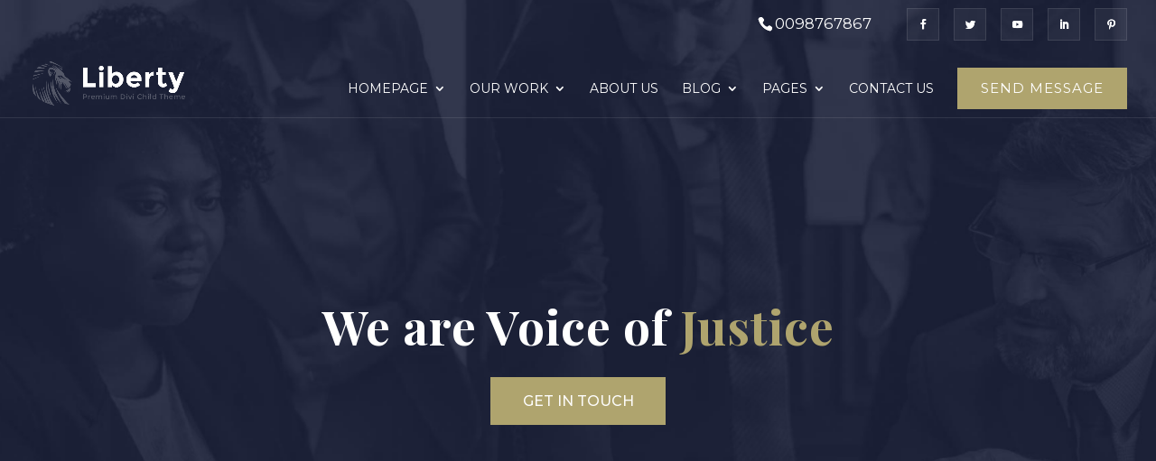

--- FILE ---
content_type: text/html; charset=UTF-8
request_url: https://liberty.b3multimedia.ie/law-firm/
body_size: 20258
content:
<!DOCTYPE html>
<html lang="en-US"
prefix="og: https://ogp.me/ns#" >
<head>
<meta charset="UTF-8" />
<meta http-equiv="X-UA-Compatible" content="IE=edge">
<link rel="pingback" href="https://liberty.b3multimedia.ie/xmlrpc.php" />
<script type="text/javascript">
document.documentElement.className = 'js';
</script>
<title>Law Firm | Liberty</title>
<!-- All In One SEO Pack 3.7.1[324,349] -->
<script type="application/ld+json" class="aioseop-schema">{"@context":"https://schema.org","@graph":[{"@type":"Organization","@id":"https://liberty.b3multimedia.ie/#organization","url":"https://liberty.b3multimedia.ie/","name":"Liberty","sameAs":[]},{"@type":"WebSite","@id":"https://liberty.b3multimedia.ie/#website","url":"https://liberty.b3multimedia.ie/","name":"Liberty","publisher":{"@id":"https://liberty.b3multimedia.ie/#organization"},"potentialAction":{"@type":"SearchAction","target":"https://liberty.b3multimedia.ie/?s={search_term_string}","query-input":"required name=search_term_string"}},{"@type":"WebPage","@id":"https://liberty.b3multimedia.ie/law-firm/#webpage","url":"https://liberty.b3multimedia.ie/law-firm/","inLanguage":"en-US","name":"Law Firm","isPartOf":{"@id":"https://liberty.b3multimedia.ie/#website"},"breadcrumb":{"@id":"https://liberty.b3multimedia.ie/law-firm/#breadcrumblist"},"datePublished":"2018-09-05T16:21:57+00:00","dateModified":"2019-04-15T11:26:54+00:00"},{"@type":"BreadcrumbList","@id":"https://liberty.b3multimedia.ie/law-firm/#breadcrumblist","itemListElement":[{"@type":"ListItem","position":1,"item":{"@type":"WebPage","@id":"https://liberty.b3multimedia.ie/","url":"https://liberty.b3multimedia.ie/","name":"Liberty"}},{"@type":"ListItem","position":2,"item":{"@type":"WebPage","@id":"https://liberty.b3multimedia.ie/law-firm/","url":"https://liberty.b3multimedia.ie/law-firm/","name":"Law Firm"}}]}]}</script>
<link rel="canonical" href="https://liberty.b3multimedia.ie/law-firm/" />
<meta property="og:type" content="article" />
<meta property="og:title" content="Law Firm | Liberty" />
<meta property="og:url" content="https://liberty.b3multimedia.ie/law-firm/" />
<meta property="og:site_name" content="Liberty Lawyer &amp; Attorney Divi Child Theme" />
<meta property="og:image" content="https://liberty.b3multimedia.ie/wp-content/uploads/2019/04/liberty-link.png" />
<meta property="article:published_time" content="2018-09-05T16:21:57Z" />
<meta property="article:modified_time" content="2019-04-15T11:26:54Z" />
<meta property="og:image:secure_url" content="https://liberty.b3multimedia.ie/wp-content/uploads/2019/04/liberty-link.png" />
<meta name="twitter:card" content="summary" />
<meta name="twitter:title" content="Law Firm | Liberty" />
<meta name="twitter:image" content="https://liberty.b3multimedia.ie/wp-content/uploads/2019/04/liberty-link.png" />
<!-- All In One SEO Pack -->
<link rel='dns-prefetch' href='//fonts.googleapis.com' />
<link rel="alternate" type="application/rss+xml" title="Liberty &raquo; Feed" href="https://liberty.b3multimedia.ie/feed/" />
<link rel="alternate" type="application/rss+xml" title="Liberty &raquo; Comments Feed" href="https://liberty.b3multimedia.ie/comments/feed/" />
<meta content="Liberty v.1.1" name="generator"/><!-- <link rel='stylesheet' id='wp-block-library-css'  href='https://liberty.b3multimedia.ie/wp-includes/css/dist/block-library/style.min.css?ver=5.2.21' type='text/css' media='all' /> -->
<!-- <link rel='stylesheet' id='footer-stripe-css'  href='https://liberty.b3multimedia.ie/wp-content/plugins/b3-footer-stripe/public/css/footer-stripe-public.css?ver=1.0.0' type='text/css' media='all' /> -->
<!-- <link rel='stylesheet' id='divi-style-css'  href='https://liberty.b3multimedia.ie/wp-content/themes/Liberty/style.css?ver=3.27.4' type='text/css' media='all' /> -->
<link rel="stylesheet" type="text/css" href="//liberty.b3multimedia.ie/wp-content/cache/wpfc-minified/2ofss7bo/2lnmc.css" media="all"/>
<link rel='stylesheet' id='et-builder-googlefonts-cached-css'  href='https://fonts.googleapis.com/css?family=Montserrat%3A100%2C100italic%2C200%2C200italic%2C300%2C300italic%2Cregular%2Citalic%2C500%2C500italic%2C600%2C600italic%2C700%2C700italic%2C800%2C800italic%2C900%2C900italic%7CPlayfair+Display%3Aregular%2Citalic%2C700%2C700italic%2C900%2C900italic%7CLora%3Aregular%2Citalic%2C700%2C700italic&#038;ver=5.2.21#038;subset=latin,latin-ext' type='text/css' media='all' />
<!-- <link rel='stylesheet' id='recent-posts-widget-with-thumbnails-public-style-css'  href='https://liberty.b3multimedia.ie/wp-content/plugins/recent-posts-widget-with-thumbnails/public.css?ver=7.0.0' type='text/css' media='all' /> -->
<!-- <link rel='stylesheet' id='liberty-style-css'  href='https://liberty.b3multimedia.ie/wp-content/themes/Divi/style.dev.css?ver=5.2.21' type='text/css' media='all' /> -->
<!-- <link rel='stylesheet' id='liberty-carousel-min-css'  href='https://liberty.b3multimedia.ie/wp-content/themes/Liberty/css/owl.carousel.min.css?ver=5.2.21' type='text/css' media='all' /> -->
<!-- <link rel='stylesheet' id='et-shortcodes-responsive-css-css'  href='https://liberty.b3multimedia.ie/wp-content/themes/Divi/epanel/shortcodes/css/shortcodes_responsive.css?ver=3.27.4' type='text/css' media='all' /> -->
<!-- <link rel='stylesheet' id='magnific-popup-css'  href='https://liberty.b3multimedia.ie/wp-content/themes/Divi/includes/builder/styles/magnific_popup.css?ver=3.27.4' type='text/css' media='all' /> -->
<!-- <link rel='stylesheet' id='dashicons-css'  href='https://liberty.b3multimedia.ie/wp-includes/css/dashicons.min.css?ver=5.2.21' type='text/css' media='all' /> -->
<link rel="stylesheet" type="text/css" href="//liberty.b3multimedia.ie/wp-content/cache/wpfc-minified/7azs7umi/2lnmc.css" media="all"/>
<script src='//liberty.b3multimedia.ie/wp-content/cache/wpfc-minified/1f9y1vwy/2lnmc.js' type="text/javascript"></script>
<!-- <script type='text/javascript' src='https://liberty.b3multimedia.ie/wp-includes/js/jquery/jquery.js?ver=1.12.4-wp'></script> -->
<!-- <script type='text/javascript' src='https://liberty.b3multimedia.ie/wp-includes/js/jquery/jquery-migrate.min.js?ver=1.4.1'></script> -->
<!-- <script type='text/javascript' src='https://liberty.b3multimedia.ie/wp-content/plugins/b3-footer-stripe/public/js/footer-stripe-public.js?ver=1.0.0'></script> -->
<!-- <script type='text/javascript' src='https://liberty.b3multimedia.ie/wp-content/themes/Liberty/js/owl.carousel.min.js?ver=5.2.21'></script> -->
<script type='text/javascript'>
/* <![CDATA[ */
var liberty_values = {"liberty_readmore":"Read Full Post","mobile_menu_enable_width":"1100px"};
/* ]]> */
</script>
<script src='//liberty.b3multimedia.ie/wp-content/cache/wpfc-minified/23v2aqxv/2lnmc.js' type="text/javascript"></script>
<!-- <script type='text/javascript' src='https://liberty.b3multimedia.ie/wp-content/themes/Liberty/js/liberty-custom-scripts.js?ver=5.2.21'></script> -->
<link rel='https://api.w.org/' href='https://liberty.b3multimedia.ie/wp-json/' />
<link rel="EditURI" type="application/rsd+xml" title="RSD" href="https://liberty.b3multimedia.ie/xmlrpc.php?rsd" />
<link rel="wlwmanifest" type="application/wlwmanifest+xml" href="https://liberty.b3multimedia.ie/wp-includes/wlwmanifest.xml" /> 
<meta name="generator" content="WordPress 5.2.21" />
<link rel='shortlink' href='https://liberty.b3multimedia.ie/?p=503' />
<link rel="alternate" type="application/json+oembed" href="https://liberty.b3multimedia.ie/wp-json/oembed/1.0/embed?url=https%3A%2F%2Fliberty.b3multimedia.ie%2Flaw-firm%2F" />
<link rel="alternate" type="text/xml+oembed" href="https://liberty.b3multimedia.ie/wp-json/oembed/1.0/embed?url=https%3A%2F%2Fliberty.b3multimedia.ie%2Flaw-firm%2F&#038;format=xml" />
<style type="text/css">
.preloader .status {
width: 70px !important;
height: 70px !important;
background-image:url(https://liberty.b3multimedia.ie/wp-content/themes/Liberty/img/preloader7.gif); /* path to your loading animation */
}
.preloader{
background-color: #ffffff;
}
</style>
<script>
jQuery( document ).ready(function() {
var mwidth=jQuery( window ).width();	
var dbmwidth= parseInt('1100px',10);
if(mwidth <= dbmwidth){							
jQuery('body').addClass('option_mobile_menu');
}else{												
jQuery('body').removeClass('option_mobile_menu');
}
jQuery(window).resize(function(){	
var mwidth=jQuery( window ).width();	
var dbmwidth= parseInt('1100px',10);							
if(mwidth <= dbmwidth){							
jQuery('body').addClass('option_mobile_menu');
}else{												
jQuery('body').removeClass('option_mobile_menu');
}
});
});
</script>
<meta name="viewport" content="width=device-width, initial-scale=1.0, maximum-scale=1.0, user-scalable=0" /><link rel="icon" href="https://liberty.b3multimedia.ie/wp-content/uploads/2019/04/cropped-favicon-3-32x32.png" sizes="32x32" />
<link rel="icon" href="https://liberty.b3multimedia.ie/wp-content/uploads/2019/04/cropped-favicon-3-192x192.png" sizes="192x192" />
<link rel="apple-touch-icon-precomposed" href="https://liberty.b3multimedia.ie/wp-content/uploads/2019/04/cropped-favicon-3-180x180.png" />
<meta name="msapplication-TileImage" content="https://liberty.b3multimedia.ie/wp-content/uploads/2019/04/cropped-favicon-3-270x270.png" />
<style id="et-divi-customizer-global-cached-inline-styles">body{color:#a3a4a8}h1,h2,h3,h4,h5,h6{color:#0b1024}body{line-height:1.5em}.woocommerce #respond input#submit,.woocommerce-page #respond input#submit,.woocommerce #content input.button,.woocommerce-page #content input.button,.woocommerce-message,.woocommerce-error,.woocommerce-info{background:#afa46e!important}#et_search_icon:hover,.mobile_menu_bar:before,.mobile_menu_bar:after,.et_toggle_slide_menu:after,.et-social-icon a:hover,.et_pb_sum,.et_pb_pricing li a,.et_pb_pricing_table_button,.et_overlay:before,.entry-summary p.price ins,.woocommerce div.product span.price,.woocommerce-page div.product span.price,.woocommerce #content div.product span.price,.woocommerce-page #content div.product span.price,.woocommerce div.product p.price,.woocommerce-page div.product p.price,.woocommerce #content div.product p.price,.woocommerce-page #content div.product p.price,.et_pb_member_social_links a:hover,.woocommerce .star-rating span:before,.woocommerce-page .star-rating span:before,.et_pb_widget li a:hover,.et_pb_filterable_portfolio .et_pb_portfolio_filters li a.active,.et_pb_filterable_portfolio .et_pb_portofolio_pagination ul li a.active,.et_pb_gallery .et_pb_gallery_pagination ul li a.active,.wp-pagenavi span.current,.wp-pagenavi a:hover,.nav-single a,.posted_in a{color:#afa46e}.et_pb_contact_submit,.et_password_protected_form .et_submit_button,.et_pb_bg_layout_light .et_pb_newsletter_button,.comment-reply-link,.form-submit .et_pb_button,.et_pb_bg_layout_light .et_pb_promo_button,.et_pb_bg_layout_light .et_pb_more_button,.woocommerce a.button.alt,.woocommerce-page a.button.alt,.woocommerce button.button.alt,.woocommerce-page button.button.alt,.woocommerce input.button.alt,.woocommerce-page input.button.alt,.woocommerce #respond input#submit.alt,.woocommerce-page #respond input#submit.alt,.woocommerce #content input.button.alt,.woocommerce-page #content input.button.alt,.woocommerce a.button,.woocommerce-page a.button,.woocommerce button.button,.woocommerce-page button.button,.woocommerce input.button,.woocommerce-page input.button,.et_pb_contact p input[type="checkbox"]:checked+label i:before,.et_pb_bg_layout_light.et_pb_module.et_pb_button{color:#afa46e}.footer-widget h4{color:#afa46e}.et-search-form,.nav li ul,.et_mobile_menu,.footer-widget li:before,.et_pb_pricing li:before,blockquote{border-color:#afa46e}.et_pb_counter_amount,.et_pb_featured_table .et_pb_pricing_heading,.et_quote_content,.et_link_content,.et_audio_content,.et_pb_post_slider.et_pb_bg_layout_dark,.et_slide_in_menu_container,.et_pb_contact p input[type="radio"]:checked+label i:before{background-color:#afa46e}.container,.et_pb_row,.et_pb_slider .et_pb_container,.et_pb_fullwidth_section .et_pb_title_container,.et_pb_fullwidth_section .et_pb_title_featured_container,.et_pb_fullwidth_header:not(.et_pb_fullscreen) .et_pb_fullwidth_header_container{max-width:1600px}.et_boxed_layout #page-container,.et_boxed_layout.et_non_fixed_nav.et_transparent_nav #page-container #top-header,.et_boxed_layout.et_non_fixed_nav.et_transparent_nav #page-container #main-header,.et_fixed_nav.et_boxed_layout #page-container #top-header,.et_fixed_nav.et_boxed_layout #page-container #main-header,.et_boxed_layout #page-container .container,.et_boxed_layout #page-container .et_pb_row{max-width:1760px}a{color:#afa46e}#main-header,#main-header .nav li ul,.et-search-form,#main-header .et_mobile_menu{background-color:rgba(27,33,58,0)}#main-header .nav li ul{background-color:#ffffff}#top-header,#et-secondary-nav li ul{background-color:rgba(124,218,36,0)}#et-secondary-nav li ul{background-color:#afa46e}.et_header_style_centered .mobile_nav .select_page,.et_header_style_split .mobile_nav .select_page,.et_nav_text_color_light #top-menu>li>a,.et_nav_text_color_dark #top-menu>li>a,#top-menu a,.et_mobile_menu li a,.et_nav_text_color_light .et_mobile_menu li a,.et_nav_text_color_dark .et_mobile_menu li a,#et_search_icon:before,.et_search_form_container input,span.et_close_search_field:after,#et-top-navigation .et-cart-info{color:#ffffff}.et_search_form_container input::-moz-placeholder{color:#ffffff}.et_search_form_container input::-webkit-input-placeholder{color:#ffffff}.et_search_form_container input:-ms-input-placeholder{color:#ffffff}#main-header .nav li ul a{color:#777d96}#top-header,#top-header a,#et-secondary-nav li li a,#top-header .et-social-icon a:before{font-size:14px}#top-menu li a,.et_search_form_container input{font-weight:normal;font-style:normal;text-transform:uppercase;text-decoration:none}.et_search_form_container input::-moz-placeholder{font-weight:normal;font-style:normal;text-transform:uppercase;text-decoration:none}.et_search_form_container input::-webkit-input-placeholder{font-weight:normal;font-style:normal;text-transform:uppercase;text-decoration:none}.et_search_form_container input:-ms-input-placeholder{font-weight:normal;font-style:normal;text-transform:uppercase;text-decoration:none}#top-menu li.current-menu-ancestor>a,#top-menu li.current-menu-item>a,.et_color_scheme_red #top-menu li.current-menu-ancestor>a,.et_color_scheme_red #top-menu li.current-menu-item>a,.et_color_scheme_pink #top-menu li.current-menu-ancestor>a,.et_color_scheme_pink #top-menu li.current-menu-item>a,.et_color_scheme_orange #top-menu li.current-menu-ancestor>a,.et_color_scheme_orange #top-menu li.current-menu-item>a,.et_color_scheme_green #top-menu li.current-menu-ancestor>a,.et_color_scheme_green #top-menu li.current-menu-item>a{color:#ffffff}#footer-widgets .footer-widget a,#footer-widgets .footer-widget li a,#footer-widgets .footer-widget li a:hover{color:#ffffff}.footer-widget{color:#ffffff}#main-footer .footer-widget h4{color:#afa46e}.footer-widget li:before{border-color:#afa46e}.footer-widget .et_pb_widget div,.footer-widget .et_pb_widget ul,.footer-widget .et_pb_widget ol,.footer-widget .et_pb_widget label{line-height:1.7em}#et-footer-nav .bottom-nav li.current-menu-item a{color:#afa46e}#main-header{box-shadow:none}.et-fixed-header#main-header{box-shadow:none!important}body .et_pb_button,.woocommerce a.button.alt,.woocommerce-page a.button.alt,.woocommerce button.button.alt,.woocommerce-page button.button.alt,.woocommerce input.button.alt,.woocommerce-page input.button.alt,.woocommerce #respond input#submit.alt,.woocommerce-page #respond input#submit.alt,.woocommerce #content input.button.alt,.woocommerce-page #content input.button.alt,.woocommerce a.button,.woocommerce-page a.button,.woocommerce button.button,.woocommerce-page button.button,.woocommerce input.button,.woocommerce-page input.button,.woocommerce #respond input#submit,.woocommerce-page #respond input#submit,.woocommerce #content input.button,.woocommerce-page #content input.button,.woocommerce-message a.button.wc-forward{font-size:16px;background-color:#afa46e;border-width:0px!important;border-color:#afa46e;border-radius:0px;font-weight:normal;font-style:normal;text-transform:uppercase;text-decoration:none;}body.et_pb_button_helper_class .et_pb_button,body.et_pb_button_helper_class .et_pb_module.et_pb_button,.woocommerce.et_pb_button_helper_class a.button.alt,.woocommerce-page.et_pb_button_helper_class a.button.alt,.woocommerce.et_pb_button_helper_class button.button.alt,.woocommerce-page.et_pb_button_helper_class button.button.alt,.woocommerce.et_pb_button_helper_class input.button.alt,.woocommerce-page.et_pb_button_helper_class input.button.alt,.woocommerce.et_pb_button_helper_class #respond input#submit.alt,.woocommerce-page.et_pb_button_helper_class #respond input#submit.alt,.woocommerce.et_pb_button_helper_class #content input.button.alt,.woocommerce-page.et_pb_button_helper_class #content input.button.alt,.woocommerce.et_pb_button_helper_class a.button,.woocommerce-page.et_pb_button_helper_class a.button,.woocommerce.et_pb_button_helper_class button.button,.woocommerce-page.et_pb_button_helper_class button.button,.woocommerce.et_pb_button_helper_class input.button,.woocommerce-page.et_pb_button_helper_class input.button,.woocommerce.et_pb_button_helper_class #respond input#submit,.woocommerce-page.et_pb_button_helper_class #respond input#submit,.woocommerce.et_pb_button_helper_class #content input.button,.woocommerce-page.et_pb_button_helper_class #content input.button{color:rgba(255,255,255,0.97)}body .et_pb_button:after,.woocommerce a.button.alt:after,.woocommerce-page a.button.alt:after,.woocommerce button.button.alt:after,.woocommerce-page button.button.alt:after,.woocommerce input.button.alt:after,.woocommerce-page input.button.alt:after,.woocommerce #respond input#submit.alt:after,.woocommerce-page #respond input#submit.alt:after,.woocommerce #content input.button.alt:after,.woocommerce-page #content input.button.alt:after,.woocommerce a.button:after,.woocommerce-page a.button:after,.woocommerce button.button:after,.woocommerce-page button.button:after,.woocommerce input.button:after,.woocommerce-page input.button:after,.woocommerce #respond input#submit:after,.woocommerce-page #respond input#submit:after,.woocommerce #content input.button:after,.woocommerce-page #content input.button:after{content:'$';font-size:16px}body .et_pb_button:hover,.woocommerce a.button.alt:hover,.woocommerce-page a.button.alt:hover,.woocommerce button.button.alt:hover,.woocommerce-page button.button.alt:hover,.woocommerce input.button.alt:hover,.woocommerce-page input.button.alt:hover,.woocommerce #respond input#submit.alt:hover,.woocommerce-page #respond input#submit.alt:hover,.woocommerce #content input.button.alt:hover,.woocommerce-page #content input.button.alt:hover,.woocommerce a.button:hover,.woocommerce-page a.button:hover,.woocommerce button.button:hover,.woocommerce-page button.button:hover,.woocommerce input.button:hover,.woocommerce-page input.button:hover,.woocommerce #respond input#submit:hover,.woocommerce-page #respond input#submit:hover,.woocommerce #content input.button:hover,.woocommerce-page #content input.button:hover{background:#afa46e!important;border-color:#afa46e!important;letter-spacing:1px}h1,h2,h3,h4,h5,h6,.et_quote_content blockquote p,.et_pb_slide_description .et_pb_slide_title{font-weight:bold;font-style:normal;text-transform:none;text-decoration:none;letter-spacing:1px;line-height:1.2em}@media only screen and (min-width:981px){.et_header_style_left #et-top-navigation,.et_header_style_split #et-top-navigation{padding:25px 0 0 0}.et_header_style_left #et-top-navigation nav>ul>li>a,.et_header_style_split #et-top-navigation nav>ul>li>a{padding-bottom:25px}.et_header_style_split .centered-inline-logo-wrap{width:49px;margin:-49px 0}.et_header_style_split .centered-inline-logo-wrap #logo{max-height:49px}.et_pb_svg_logo.et_header_style_split .centered-inline-logo-wrap #logo{height:49px}.et_header_style_centered #top-menu>li>a{padding-bottom:9px}.et_header_style_slide #et-top-navigation,.et_header_style_fullscreen #et-top-navigation{padding:16px 0 16px 0!important}.et_header_style_centered #main-header .logo_container{height:49px}#logo{max-height:65%}.et_pb_svg_logo #logo{height:65%}.et_header_style_centered.et_hide_primary_logo #main-header:not(.et-fixed-header) .logo_container,.et_header_style_centered.et_hide_fixed_logo #main-header.et-fixed-header .logo_container{height:8.82px}.et_header_style_left .et-fixed-header #et-top-navigation,.et_header_style_split .et-fixed-header #et-top-navigation{padding:25px 0 0 0}.et_header_style_left .et-fixed-header #et-top-navigation nav>ul>li>a,.et_header_style_split .et-fixed-header #et-top-navigation nav>ul>li>a{padding-bottom:25px}.et_header_style_centered header#main-header.et-fixed-header .logo_container{height:50px}.et_header_style_split .et-fixed-header .centered-inline-logo-wrap{width:50px;margin:-50px 0}.et_header_style_split .et-fixed-header .centered-inline-logo-wrap #logo{max-height:50px}.et_pb_svg_logo.et_header_style_split .et-fixed-header .centered-inline-logo-wrap #logo{height:50px}.et_header_style_slide .et-fixed-header #et-top-navigation,.et_header_style_fullscreen .et-fixed-header #et-top-navigation{padding:16px 0 16px 0!important}.et-fixed-header#top-header,.et-fixed-header#top-header #et-secondary-nav li ul{background-color:#ffffff}.et-fixed-header#main-header,.et-fixed-header#main-header .nav li ul,.et-fixed-header .et-search-form{background-color:#ffffff}.et-fixed-header #top-menu a,.et-fixed-header #et_search_icon:before,.et-fixed-header #et_top_search .et-search-form input,.et-fixed-header .et_search_form_container input,.et-fixed-header .et_close_search_field:after,.et-fixed-header #et-top-navigation .et-cart-info{color:#777d96!important}.et-fixed-header .et_search_form_container input::-moz-placeholder{color:#777d96!important}.et-fixed-header .et_search_form_container input::-webkit-input-placeholder{color:#777d96!important}.et-fixed-header .et_search_form_container input:-ms-input-placeholder{color:#777d96!important}.et-fixed-header #top-menu li.current-menu-ancestor>a,.et-fixed-header #top-menu li.current-menu-item>a{color:#777d96!important}.et-fixed-header#top-header a{color:#777d96}}@media only screen and (min-width:2000px){.et_pb_row{padding:40px 0}.et_pb_section{padding:80px 0}.single.et_pb_pagebuilder_layout.et_full_width_page .et_post_meta_wrapper{padding-top:120px}.et_pb_fullwidth_section{padding:0}}h1,h1.et_pb_contact_main_title,.et_pb_title_container h1{font-size:40px}h2,.product .related h2,.et_pb_column_1_2 .et_quote_content blockquote p{font-size:34px}h3{font-size:29px}h4,.et_pb_circle_counter h3,.et_pb_number_counter h3,.et_pb_column_1_3 .et_pb_post h2,.et_pb_column_1_4 .et_pb_post h2,.et_pb_blog_grid h2,.et_pb_column_1_3 .et_quote_content blockquote p,.et_pb_column_3_8 .et_quote_content blockquote p,.et_pb_column_1_4 .et_quote_content blockquote p,.et_pb_blog_grid .et_quote_content blockquote p,.et_pb_column_1_3 .et_link_content h2,.et_pb_column_3_8 .et_link_content h2,.et_pb_column_1_4 .et_link_content h2,.et_pb_blog_grid .et_link_content h2,.et_pb_column_1_3 .et_audio_content h2,.et_pb_column_3_8 .et_audio_content h2,.et_pb_column_1_4 .et_audio_content h2,.et_pb_blog_grid .et_audio_content h2,.et_pb_column_3_8 .et_pb_audio_module_content h2,.et_pb_column_1_3 .et_pb_audio_module_content h2,.et_pb_gallery_grid .et_pb_gallery_item h3,.et_pb_portfolio_grid .et_pb_portfolio_item h2,.et_pb_filterable_portfolio_grid .et_pb_portfolio_item h2{font-size:24px}h5{font-size:21px}h6{font-size:18px}.et_pb_slide_description .et_pb_slide_title{font-size:61px}.woocommerce ul.products li.product h3,.woocommerce-page ul.products li.product h3,.et_pb_gallery_grid .et_pb_gallery_item h3,.et_pb_portfolio_grid .et_pb_portfolio_item h2,.et_pb_filterable_portfolio_grid .et_pb_portfolio_item h2,.et_pb_column_1_4 .et_pb_audio_module_content h2{font-size:21px}@media only screen and (max-width:980px){#main-header,#main-header .nav li ul,.et-search-form,#main-header .et_mobile_menu{background-color:rgba(255,255,255,0)}h1{font-size:50px}h2,.product .related h2,.et_pb_column_1_2 .et_quote_content blockquote p{font-size:43px}h3{font-size:36px}h4,.et_pb_circle_counter h3,.et_pb_number_counter h3,.et_pb_column_1_3 .et_pb_post h2,.et_pb_column_1_4 .et_pb_post h2,.et_pb_blog_grid h2,.et_pb_column_1_3 .et_quote_content blockquote p,.et_pb_column_3_8 .et_quote_content blockquote p,.et_pb_column_1_4 .et_quote_content blockquote p,.et_pb_blog_grid .et_quote_content blockquote p,.et_pb_column_1_3 .et_link_content h2,.et_pb_column_3_8 .et_link_content h2,.et_pb_column_1_4 .et_link_content h2,.et_pb_blog_grid .et_link_content h2,.et_pb_column_1_3 .et_audio_content h2,.et_pb_column_3_8 .et_audio_content h2,.et_pb_column_1_4 .et_audio_content h2,.et_pb_blog_grid .et_audio_content h2,.et_pb_column_3_8 .et_pb_audio_module_content h2,.et_pb_column_1_3 .et_pb_audio_module_content h2,.et_pb_gallery_grid .et_pb_gallery_item h3,.et_pb_portfolio_grid .et_pb_portfolio_item h2,.et_pb_filterable_portfolio_grid .et_pb_portfolio_item h2{font-size:30px}.et_pb_slider.et_pb_module .et_pb_slides .et_pb_slide_description .et_pb_slide_title{font-size:76px}.woocommerce ul.products li.product h3,.woocommerce-page ul.products li.product h3,.et_pb_gallery_grid .et_pb_gallery_item h3,.et_pb_portfolio_grid .et_pb_portfolio_item h2,.et_pb_filterable_portfolio_grid .et_pb_portfolio_item h2,.et_pb_column_1_4 .et_pb_audio_module_content h2{font-size:26px}h5{font-size:26px}h6{font-size:23px}}	h1,h2,h3,h4,h5,h6{font-family:'Playfair Display',Georgia,"Times New Roman",serif}body,input,textarea,select{font-family:'Lora',Georgia,"Times New Roman",serif}.et_pb_button{font-family:'Montserrat',Helvetica,Arial,Lucida,sans-serif}#main-header,#et-top-navigation{font-family:'Montserrat',Helvetica,Arial,Lucida,sans-serif}#top-header .container{font-family:'Montserrat',Helvetica,Arial,Lucida,sans-serif}.et_pb_button,.et_pb_button:hover{padding:0.8em 2.2em!important}.icon_transparent img{opacity:0.2}.b3-btn.b3-btn-solid{font-family:'Montserrat',Helvetica,Arial,Lucida,sans-serif}</style>
<script type="text/javascript">
jQuery(document).ready(function($){
var enable_ghost_header = "Default";
if (enable_ghost_header != "" && enable_ghost_header == "on") {
$("#logo").attr("src", "https://liberty.b3multimedia.ie/wp-content/uploads/2018/08/logo_liberty.png");
$(window).scroll(function() {
var currentScroll = $(this).scrollTop();
if (currentScroll > 100 ) {
$("#logo").attr("src", "https://liberty.b3multimedia.ie/wp-content/uploads/2018/08/logo_liberty_fixed.png");
} else {
$("#logo").attr("src", "https://liberty.b3multimedia.ie/wp-content/uploads/2018/08/logo_liberty.png");
}
});
}
if (enable_ghost_header == "" || enable_ghost_header == "off" || enable_ghost_header == "Default") {
$("#logo").attr("src", "https://liberty.b3multimedia.ie/wp-content/uploads/2018/08/logo_liberty.png");
$(window).scroll(function() {
var currentScroll = $(this).scrollTop();
if (currentScroll > 100 ) {
$("#logo").attr("src", "https://liberty.b3multimedia.ie/wp-content/uploads/2018/08/logo_liberty_fixed.png");
} else {
$("#logo").attr("src", "https://liberty.b3multimedia.ie/wp-content/uploads/2018/08/logo_liberty.png");
}
});
}
});
</script>
<style id="liberty-customizer">
#main-header.et-fixed-header{ background-color: #ffffff;}
#top-menu > li:last-child a:hover:before { background-color: transparent;}
#top-menu > li:last-child a{
font-weight: 400 !important;
letter-spacing:1px;
font-size:15px;
font-family:Montserrat;
color:#ffffff !important;
padding-bottom:0px !important;
}
#top-menu > li:last-child a:hover{color:#ffffff;}
#top-menu > li:last-child{
background-color: #afa46e;
border: 1px solid #afa46e;
border-radius: 0px;
padding-top:15px;
padding-bottom:15px;
padding-left:25px;
padding-right:25px;
transition: all 0.3s ease-in-out 0s;
}
.ghost-header .et-fixed-header #top-menu > li:last-child a{
color:#ffffff !important;
}
.ghost-header #top-menu > li:last-child a:hover, .ghost-header .et-fixed-header #top-menu > li:last-child a:hover{
color:#ffffff !important;
}
#top-menu > li:last-child:hover{
background-color: rgba(175,164,110,0.61);
border: 1px solid #afa46e;
transition: all 0.3s ease-in-out 0s;
}
#top-menu > li:last-child:hover {
-ms-transform: scale(1.05);
-webkit-transform: scale(1.05);
transform: scale(1.05);
transition: all 1000ms cubic-bezier(0.170, 0.690, 0.470, 0.995); 
}
.liberty-popup .mfp-close { background: #ffffff !important; color: #c4ad00 !important;}
.liberty-mfp .mfp-container .liberty-popup  .mfp-close:hover { background: rgba(255,255,255,0.9) !important;}
.mfp-bg.mfp-fade.liberty-mfp-bg.mfp-ready{ background: rgba(0,12,22,0.66) !important; }
.mfp-wrap .mfp-container .liberty-popup button.et_pb_button:hover {background: #afa46e !important;border-color:#afa46e !important; }
/* .mfp-bg.mfp-ready */
.et_mobile_menu {background-color : rgba(0,8,48,0.95) !important;}
.et_mobile_menu li a{color:#ffffff;}
.secondary-heading h1, .secondary-heading h2, .secondary-heading h3, .secondary-heading h4, .secondary-heading h5, .secondary-heading h6 {
font-family: 'Montserrat', Helvetica, Arial, Lucida, sans-serif;	font-weight:700;
}
#top-menu li li a:hover:before {
width:4px;
background:#afa46e;
}
#et-top-navigation nav>ul>li:not(.menu-item-has-children)>a:before {
height:1px;
}
#et-top-navigation nav>ul>li>a:hover:before {
background-color:#afa46e;
}
@media (min-width: 980px) {
#top-menu>li>ul:after {
border-bottom: 10px solid #ffffff;
}
.et-fixed-header#main-header .nav li ul {
background:#ffffff !important;
}
.ghost-header #top-menu>li>ul:after {
border-bottom: 10px solid #FFFFFF;
}
.ghost-header #main-header .nav li ul {
background:#FFFFFF !important;
}
.ghost-header #main-header .nav li ul a {
color:#777d96 !important;
}
}
#top-header { z-index: 9;}
#main-header{transition: 0.5s; -moz-transition: 0.5s;-webkit-transition: 0.5s;}
#main-header.et-fixed-header { top: 0 !important;}
body.admin-bar #main-header.et-fixed-header { top: 32px !important;}
.et_fixed_nav #top-header.et-fixed-header { position: absolute !important; } 
/* Accent Color */
h1 mark, h2 mark, h3 mark, h4 mark, h5 mark, h6 mark,
.secondary-heading h1, .secondary-heading h2, .secondary-heading h3, .secondary-heading h4, .secondary-heading h5, .secondary-heading h6,
#top-header .et-social-icon a:hover:before {color:#afa46e!important;}
#top-header .et-social-icon a:hover {border-color:#afa46e;}
.accent-bg {background-color:#afa46e;}
/* Dark Color */
.dark-bg {background-color:#1b213a;}
/* Light Color */
.light-bg {background-color:#f6f6f7;}
/* Ghost Header */
.et_search_form_container input {font-family: Montserrat;}
.ghost-header #main-header,
.ghost-header #top-header  {background-color: #20232d;}
.ghost-header #main-header.et-fixed-header,
.ghost-header #top-header.et-fixed-header {background:#ffffff ;}
.ghost-header #main-header #top-menu>a,
.ghost-header #main-header #et_search_icon:before,
.ghost-header #main-header span.et_close_search_field:after,
.ghost-header #main-header .et_search_form_container input,
.ghost-header #main-header .mobile_menu_bar:before {color:#ffffff !important;}
.ghost-header #main-header .et_search_form_container input:-ms-input-placeholder {color:#ffffff;}
.ghost-header #main-header .et_search_form_container input::placeholder {color:#ffffff;}
.ghost-header #main-header #top-menu>li.current_page_item>a {color: #ffffff!important;}
.ghost-header #main-header.et-fixed-header #top-menu>a,
.ghost-header #main-header.et-fixed-header #et_search_icon:before,
.ghost-header #main-header.et-fixed-header span.et_close_search_field:after,
.ghost-header #main-header.et-fixed-header .et_search_form_container input,
.ghost-header #main-header.et-fixed-header .mobile_menu_bar:before,
.ghost-header #top-header.et-fixed-header  {color:#777d96!important}	
.ghost-header #main-header.et-fixed-header #top-menu>li.current_page_item>a {color:#1b213a !important;}
.ghost-header #main-header.et-fixed-header .et_search_form_container input {font-family: #777d96;}
.ghost-header #main-header.et-fixed-header .et_search_form_container input:-ms-input-placeholder {color:#777d96;}
.ghost-header #main-header.et-fixed-header .et_search_form_container input::placeholder {color:#777d96;}
.ghost-header .et-fixed-header #top-menu a {color: #777d96!important;}
.ghost-header #main-header a {color:#ffffff!important;}
.ghost-header #top-menu li.current-menu-ancestor>a {color:#ffffff;}
.ghost-header #top-menu ul li a:hover:before {background:#AFA46E;}
.ghost-header #top-header .et-social-icon a:hover:before {
color:#ffffff!important;
}
.ghost-header #top-header .et-social-icon a:hover {
border-color:#ffffff!important;
}
.ghost-header #top-header .et-social-icon a:before,
.ghost-header #top-header, .ghost-header #top-header a {
color:#ffffff!important;
}
.ghost-header #top-header .et-social-icon a {
border-color:#ffffff!important;
}
/* Global font weights */
h1, h2, h3, h4, h5, h6 {font-weight: 600;}
body, p {font-weight: 400;}
body .et_pb_button {font-weight: 500!important;}
#top-menu-nav > ul > li > a, .et_mobile_menu li a, #et-top-navigation, #top-menu li a {font-weight: 400!important;}
#top-header, #top-header a, #et-secondary-nav li li a, #top-header .container {font-weight: 400!important;}
#top-header.et-fixed-header {color:#777d96;}
@media (max-width: 1100px ) {
#et_top_search {margin-top: 9px !important;}
}
@media (max-width: 980px ) {
#et_top_search {margin-top: 0px !important;}
#et-top-navigation #et_search_icon::before {margin-top:0px !important;}
}
@media (min-width: 1100px ) {
#et_search_icon::before {margin-top:15px !important;}
}
</style>
</head>
<body class="page-template-default page page-id-503 header_fixin_mobile et_button_custom_icon et_pb_button_helper_class et_transparent_nav et_fixed_nav et_show_nav et_cover_background et_secondary_nav_enabled et_secondary_nav_two_panels et_pb_gutter et_pb_gutters2 et_primary_nav_dropdown_animation_expand et_secondary_nav_dropdown_animation_fade et_pb_footer_columns4 et_header_style_left et_pb_pagebuilder_layout et_right_sidebar et_divi_theme et-db">
<div id="page-container">
<div id="top-header">
<div class="container clearfix">
<div id="et-info">
<span id="et-info-phone">0098767867</span>
<ul class="et-social-icons">
<li class="et-social-icon et-social-facebook">
<a href="#" class="icon">
<span>Facebook</span>
</a>
</li>
<li class="et-social-icon et-social-twitter">
<a href="#" class="icon">
<span>Twitter</span>
</a>
</li>
<li class="et-social-icon et-social-youtube">
<a href="https://youtube.com/" class="icon">
<span>Youtube</span>
</a>
</li>
<li class="et-social-icon et-social-linkedin">
<a href="https://linkedin.com/" class="icon">
<span>Linkedin</span>
</a>
</li>
<li class="et-social-icon et-social-pinterest">
<a href="https://pinterest.com/" class="icon">
<span>Pinterest</span>
</a>
</li>
</ul>				</div> <!-- #et-info -->
<div id="et-secondary-menu">
<div class="et_duplicate_social_icons">
<ul class="et-social-icons">
<li class="et-social-icon et-social-facebook">
<a href="#" class="icon">
<span>Facebook</span>
</a>
</li>
<li class="et-social-icon et-social-twitter">
<a href="#" class="icon">
<span>Twitter</span>
</a>
</li>
<li class="et-social-icon et-social-youtube">
<a href="https://youtube.com/" class="icon">
<span>Youtube</span>
</a>
</li>
<li class="et-social-icon et-social-linkedin">
<a href="https://linkedin.com/" class="icon">
<span>Linkedin</span>
</a>
</li>
<li class="et-social-icon et-social-pinterest">
<a href="https://pinterest.com/" class="icon">
<span>Pinterest</span>
</a>
</li>
</ul>
</div>				</div> <!-- #et-secondary-menu -->
</div> <!-- .container -->
</div> <!-- #top-header -->
<header id="main-header" data-height-onload="49">
<div class="container clearfix et_menu_container">
<div class="logo_container">
<span class="logo_helper"></span>
<a href="https://liberty.b3multimedia.ie/">
<img src="https://liberty.b3multimedia.ie/wp-content/uploads/2018/08/logo_liberty.png" alt="Liberty" id="logo" data-height-percentage="65" />
</a>
</div>
<div id="et-top-navigation" data-height="49" data-fixed-height="50">
<nav id="top-menu-nav">
<ul id="top-menu" class="nav"><li id="menu-item-790" class="menu-item menu-item-type-custom menu-item-object-custom current-menu-ancestor current-menu-parent menu-item-has-children menu-item-790"><a href="#">Homepage</a>
<ul class="sub-menu">
<li id="menu-item-28267" class="menu-item menu-item-type-post_type menu-item-object-page menu-item-home menu-item-28267"><a href="https://liberty.b3multimedia.ie/">Main Home<br /><span class="sub-description">Law Firm Homepage</span></a></li>
<li id="menu-item-577" class="menu-item menu-item-type-post_type menu-item-object-page current-menu-item page_item page-item-503 current_page_item menu-item-577"><a href="https://liberty.b3multimedia.ie/law-firm/" aria-current="page">Law Firm<br /><span class="sub-description">Legal Services</span></a></li>
<li id="menu-item-1215" class="menu-item menu-item-type-post_type menu-item-object-page menu-item-1215"><a href="https://liberty.b3multimedia.ie/finance-homepage/">Finance<br /><span class="sub-description">Finance homepage with slider</span></a></li>
</ul>
</li>
<li id="menu-item-28101" class="menu-item menu-item-type-custom menu-item-object-custom menu-item-has-children menu-item-28101"><a href="#">Our Work</a>
<ul class="sub-menu">
<li id="menu-item-1361" class="menu-item menu-item-type-post_type menu-item-object-page menu-item-1361"><a href="https://liberty.b3multimedia.ie/practice-areas/">Practice Areas<br /><span class="sub-description">4 Column Grid View</span></a></li>
<li id="menu-item-28102" class="menu-item menu-item-type-custom menu-item-object-custom menu-item-28102"><a href="https://liberty.b3multimedia.ie/project/business-law/">Single Practice Area v1<br /><span class="sub-description">Practice Area with Left Sidebar</span></a></li>
<li id="menu-item-28106" class="menu-item menu-item-type-custom menu-item-object-custom menu-item-28106"><a href="https://liberty.b3multimedia.ie/project/real-estate-law/">Single Practice Area v2<br /><span class="sub-description">Practice Area with Right Sidebar</span></a></li>
<li id="menu-item-28114" class="menu-item menu-item-type-custom menu-item-object-custom menu-item-28114"><a href="https://liberty.b3multimedia.ie/project/education-law/">Single Practice Area v3<br /><span class="sub-description">Fullwidth Practice Area</span></a></li>
<li id="menu-item-28075" class="menu-item menu-item-type-post_type menu-item-object-page menu-item-28075"><a href="https://liberty.b3multimedia.ie/case-studies-grid/">Case Studies v1<br /><span class="sub-description">Grid View</span></a></li>
<li id="menu-item-28081" class="menu-item menu-item-type-post_type menu-item-object-page menu-item-28081"><a href="https://liberty.b3multimedia.ie/case-studies-filterable/">Case Studies v2<br /><span class="sub-description">Grid View with Filters</span></a></li>
<li id="menu-item-28571" class="menu-item menu-item-type-custom menu-item-object-custom menu-item-28571"><a href="https://liberty.b3multimedia.ie/project/case-study-fullwidth/">Single Case Study v1<br /><span class="sub-description">Single Case Fullwidth</span></a></li>
<li id="menu-item-28032" class="menu-item menu-item-type-custom menu-item-object-custom menu-item-28032"><a href="https://liberty.b3multimedia.ie/project/case-study-sidebar/">Single Case Study v2<br /><span class="sub-description">Single Case with Sidebar</span></a></li>
</ul>
</li>
<li id="menu-item-1357" class="menu-item menu-item-type-post_type menu-item-object-page menu-item-1357"><a href="https://liberty.b3multimedia.ie/about-us/">About Us</a></li>
<li id="menu-item-27992" class="menu-item menu-item-type-custom menu-item-object-custom menu-item-has-children menu-item-27992"><a href="#">Blog</a>
<ul class="sub-menu">
<li id="menu-item-27993" class="menu-item menu-item-type-post_type menu-item-object-page menu-item-27993"><a href="https://liberty.b3multimedia.ie/blog-fullwidth-grid/">Blog Fullwidth Grid<br /><span class="sub-description">3 Column Fullwidth Blog</span></a></li>
<li id="menu-item-28277" class="menu-item menu-item-type-post_type menu-item-object-page menu-item-28277"><a href="https://liberty.b3multimedia.ie/blog-fullwidth-list/">Blog List View<br /><span class="sub-description">Custom Blog List View</span></a></li>
<li id="menu-item-28616" class="menu-item menu-item-type-post_type menu-item-object-post menu-item-28616"><a href="https://liberty.b3multimedia.ie/blog-post-3/">Single Post v1<br /><span class="sub-description">Single Post Fullwidth</span></a></li>
<li id="menu-item-28617" class="menu-item menu-item-type-post_type menu-item-object-post menu-item-28617"><a href="https://liberty.b3multimedia.ie/blog-post-2/">Single Post v2<br /><span class="sub-description">Single Post with Sidebar</span></a></li>
</ul>
</li>
<li id="menu-item-703" class="menu-item menu-item-type-custom menu-item-object-custom menu-item-has-children menu-item-703"><a href="#">Pages</a>
<ul class="sub-menu">
<li id="menu-item-1364" class="menu-item menu-item-type-post_type menu-item-object-page menu-item-1364"><a href="https://liberty.b3multimedia.ie/services/">Services</a></li>
<li id="menu-item-632" class="menu-item menu-item-type-post_type menu-item-object-page menu-item-632"><a href="https://liberty.b3multimedia.ie/our-lawyers/">Our Lawyers</a></li>
<li id="menu-item-1084" class="menu-item menu-item-type-post_type menu-item-object-page menu-item-1084"><a href="https://liberty.b3multimedia.ie/lawyer-page/">Lawyer Page</a></li>
<li id="menu-item-704" class="menu-item menu-item-type-post_type menu-item-object-page menu-item-704"><a href="https://liberty.b3multimedia.ie/gallery/">Gallery</a></li>
<li id="menu-item-1180" class="menu-item menu-item-type-post_type menu-item-object-page menu-item-1180"><a href="https://liberty.b3multimedia.ie/testimonials/">Testimonials</a></li>
<li id="menu-item-1302" class="menu-item menu-item-type-post_type menu-item-object-page menu-item-1302"><a href="https://liberty.b3multimedia.ie/faq/">FAQ</a></li>
<li id="menu-item-1184" class="menu-item menu-item-type-post_type menu-item-object-page menu-item-1184"><a href="https://liberty.b3multimedia.ie/404-page/">404 Page</a></li>
</ul>
</li>
<li id="menu-item-1363" class="menu-item menu-item-type-post_type menu-item-object-page menu-item-1363"><a href="https://liberty.b3multimedia.ie/contact-us/">Contact Us</a></li>
<li id="menu-item-1041" class="menu-item menu-item-type-custom menu-item-object-custom menu-item-1041"><a href="#popup_2">Send Message</a></li>
</ul>						</nav>
<div id="et_mobile_nav_menu">
<div class="mobile_nav closed">
<span class="select_page">Select Page</span>
<span class="mobile_menu_bar mobile_menu_bar_toggle"></span>
</div>
</div>				</div> <!-- #et-top-navigation -->
</div> <!-- .container -->
<div class="et_search_outer">
<div class="container et_search_form_container">
<form role="search" method="get" class="et-search-form" action="https://liberty.b3multimedia.ie/">
<input type="search" class="et-search-field" placeholder="Search &hellip;" value="" name="s" title="Search for:" />					</form>
<span class="et_close_search_field"></span>
</div>
</div>
</header> <!-- #main-header -->
<div id="et-main-area">
<!-- PRE LOADER -->
<div class="preloader">
<div class="status">&nbsp;</div>
</div><!-- .preloader -->
<div id="main-content">
<article id="post-503" class="post-503 page type-page status-publish hentry">
<div class="entry-content">
<div id="et-boc" class="et-boc">
<div class="et_builder_inner_content et_pb_gutters3">
<div class="et_pb_section et_pb_section_0 libertyKenBurnsOut et_pb_section_parallax et_pb_with_background et_section_regular">
<div class="et_parallax_bg_wrap"><div
class="et_parallax_bg et_pb_parallax_css"
style="background-image: url(https://liberty.b3multimedia.ie/wp-content/uploads/2018/09/services-11.jpg);"
></div></div>
<div class="et_pb_row et_pb_row_0">
<div class="et_pb_column et_pb_column_4_4 et_pb_column_0  et_pb_css_mix_blend_mode_passthrough et-last-child">
<div class="et_pb_module et_pb_text et_pb_text_0 et_pb_bg_layout_dark  et_pb_text_align_center">
<div class="et_pb_text_inner"><h2>We are Voice of <span style="color: #afa46e;">Justice</span></h2></div>
</div> <!-- .et_pb_text --><div class="et_pb_button_module_wrapper et_pb_button_0_wrapper et_pb_button_alignment_center et_pb_module ">
<a class="et_pb_button et_pb_button_0 et_pb_bg_layout_light" href="#popup_4">Get in Touch</a>
</div>
</div> <!-- .et_pb_column -->
</div> <!-- .et_pb_row --><div class="et_pb_row et_pb_row_1">
<div class="et_pb_column et_pb_column_4_4 et_pb_column_1  et_pb_css_mix_blend_mode_passthrough et-last-child">
<div class="et_pb_module et_pb_divider et_pb_divider_0 et_pb_divider_position_ et_pb_space"><div class="et_pb_divider_internal"></div></div>
</div> <!-- .et_pb_column -->
</div> <!-- .et_pb_row --><div class="et_pb_row et_pb_row_2">
<div class="et_pb_column et_pb_column_1_3 et_pb_column_2  et_pb_css_mix_blend_mode_passthrough">
<div class="et_pb_module et_pb_blurb et_pb_blurb_0 liberty_blurb_four et_pb_bg_layout_light  et_pb_text_align_left  et_pb_blurb_position_left">
<div class="et_pb_blurb_content">
<div class="et_pb_main_blurb_image"><span class="et_pb_image_wrap"><img src="https://liberty.b3multimedia.ie/wp-content/uploads/2018/07/icon-30.png" srcset="https://liberty.b3multimedia.ie/wp-content/uploads/2018/07/icon-30.png 400w, https://liberty.b3multimedia.ie/wp-content/uploads/2018/07/icon-30-150x150.png 150w, https://liberty.b3multimedia.ie/wp-content/uploads/2018/07/icon-30-300x300.png 300w" sizes="(max-width: 400px) 100vw, 400px" class="et-waypoint et_pb_animation_top" /></span></div>
<div class="et_pb_blurb_container">
<h4 class="et_pb_module_header"><span>Book an</span></h4>
<div class="et_pb_blurb_description">Appointement</div>
</div>
</div> <!-- .et_pb_blurb_content -->
</div> <!-- .et_pb_blurb -->
</div> <!-- .et_pb_column --><div class="et_pb_column et_pb_column_1_3 et_pb_column_3  et_pb_css_mix_blend_mode_passthrough">
<div class="et_pb_module et_pb_blurb et_pb_blurb_1 liberty_blurb_four et_pb_bg_layout_light  et_pb_text_align_left  et_pb_blurb_position_left">
<div class="et_pb_blurb_content">
<div class="et_pb_main_blurb_image"><span class="et_pb_image_wrap"><img src="https://liberty.b3multimedia.ie/wp-content/uploads/2018/07/icon-04.png" srcset="https://liberty.b3multimedia.ie/wp-content/uploads/2018/07/icon-04.png 400w, https://liberty.b3multimedia.ie/wp-content/uploads/2018/07/icon-04-150x150.png 150w, https://liberty.b3multimedia.ie/wp-content/uploads/2018/07/icon-04-300x300.png 300w" sizes="(max-width: 400px) 100vw, 400px" class="et-waypoint et_pb_animation_top" /></span></div>
<div class="et_pb_blurb_container">
<h4 class="et_pb_module_header"><span>Get Free Case</span></h4>
<div class="et_pb_blurb_description">Evaluation</div>
</div>
</div> <!-- .et_pb_blurb_content -->
</div> <!-- .et_pb_blurb -->
</div> <!-- .et_pb_column --><div class="et_pb_column et_pb_column_1_3 et_pb_column_4  et_pb_css_mix_blend_mode_passthrough et-last-child">
<div class="et_pb_module et_pb_blurb et_pb_blurb_2 liberty_blurb_four et_pb_bg_layout_light  et_pb_text_align_left  et_pb_blurb_position_left">
<div class="et_pb_blurb_content">
<div class="et_pb_main_blurb_image"><span class="et_pb_image_wrap"><img src="https://liberty.b3multimedia.ie/wp-content/uploads/2018/07/icon-18.png" srcset="https://liberty.b3multimedia.ie/wp-content/uploads/2018/07/icon-18.png 400w, https://liberty.b3multimedia.ie/wp-content/uploads/2018/07/icon-18-150x150.png 150w, https://liberty.b3multimedia.ie/wp-content/uploads/2018/07/icon-18-300x300.png 300w" sizes="(max-width: 400px) 100vw, 400px" class="et-waypoint et_pb_animation_top" /></span></div>
<div class="et_pb_blurb_container">
<h4 class="et_pb_module_header"><span>Intelectual</span></h4>
<div class="et_pb_blurb_description">Property</div>
</div>
</div> <!-- .et_pb_blurb_content -->
</div> <!-- .et_pb_blurb -->
</div> <!-- .et_pb_column -->
</div> <!-- .et_pb_row -->
</div> <!-- .et_pb_section --><div class="et_pb_section et_pb_section_1 et_section_regular">
<div class="et_pb_row et_pb_row_3 et_pb_gutters3">
<div class="et_pb_column et_pb_column_1_2 et_pb_column_5  et_pb_css_mix_blend_mode_passthrough">
<div class="et_pb_module et_pb_text et_pb_text_1 secondary-heading et_pb_bg_layout_light  et_pb_text_align_right">
<div class="et_pb_text_inner"><h4>TOP QUALITY SERVICES</h4></div>
</div> <!-- .et_pb_text --><div class="et_pb_module et_pb_text et_pb_text_2 et_pb_bg_layout_light  et_pb_text_align_right">
<div class="et_pb_text_inner"><h2>Why you need <mark>a top</mark> law firm</h2></div>
</div> <!-- .et_pb_text -->
</div> <!-- .et_pb_column --><div class="et_pb_column et_pb_column_1_2 et_pb_column_6  et_pb_css_mix_blend_mode_passthrough et-last-child">
<div class="et_pb_module et_pb_text et_pb_text_3 et_pb_bg_layout_light  et_pb_text_align_left">
<div class="et_pb_text_inner">Phasellus vitae ante lobortis, cursus dui et, venenatis tortor. In ex leo, volutpat non cursus a, venenatis sit amet lacus. Vestibulum commodo, justo id faucibus interdum, velit lacus ullamcorper ante, et scelerisque lacus dolor eu justo. Suspendisse potenti. Quisque orci ligula, congue sed magna sed, mattis facilisis nibh. Ut fermentum eleifend magna in convallis. Pellentesque euismod viverra dignissim. Phasellus vitae ante lobortis, cursus dui et, venenatis tortor. In ex leo, volutpat non cursus a, venenatis sit amet lacus. Vestibulum commodo, justo id faucibus interdum, velit lacus ullamcorper ante, et scelerisque.</div>
</div> <!-- .et_pb_text -->
</div> <!-- .et_pb_column -->
</div> <!-- .et_pb_row -->
</div> <!-- .et_pb_section --><div class="et_pb_section et_pb_section_2 et_pb_with_background et_section_regular">
<div class="et_pb_row et_pb_row_4 et_pb_equal_columns et_pb_gutters2">
<div class="et_pb_column et_pb_column_1_3 et_pb_column_7  et_pb_css_mix_blend_mode_passthrough">
<div class="et_pb_module et_pb_blurb et_pb_blurb_3 liberty_blurb_one fromLeft et_pb_bg_layout_light  et_pb_text_align_left  et_pb_blurb_position_left">
<div class="et_pb_blurb_content">
<div class="et_pb_main_blurb_image"><a href="/project/domestic-violence/"><span class="et_pb_image_wrap"><img src="https://liberty.b3multimedia.ie/wp-content/uploads/2018/07/icon-21.png" srcset="https://liberty.b3multimedia.ie/wp-content/uploads/2018/07/icon-21.png 400w, https://liberty.b3multimedia.ie/wp-content/uploads/2018/07/icon-21-150x150.png 150w, https://liberty.b3multimedia.ie/wp-content/uploads/2018/07/icon-21-300x300.png 300w" sizes="(max-width: 400px) 100vw, 400px" class="et-waypoint et_pb_animation_off" /></span></a></div>
<div class="et_pb_blurb_container">
<h4 class="et_pb_module_header"><a href="/project/domestic-violence/">Domestic Violence</a></h4>
<div class="et_pb_blurb_description">Phasellus et ultrices risus, eget feugiat elit. Pellentesque ultrices nulla eu dolor molestie viverra. Integer pretium dui nunc, nec ullamcorper mauris.</div>
</div>
</div> <!-- .et_pb_blurb_content -->
</div> <!-- .et_pb_blurb -->
</div> <!-- .et_pb_column --><div class="et_pb_column et_pb_column_1_3 et_pb_column_8  et_pb_css_mix_blend_mode_passthrough">
<div class="et_pb_module et_pb_blurb et_pb_blurb_4 liberty_blurb_one fromLeft et_pb_bg_layout_light  et_pb_text_align_left  et_pb_blurb_position_left">
<div class="et_pb_blurb_content">
<div class="et_pb_main_blurb_image"><a href="/project/fraud/"><span class="et_pb_image_wrap"><img src="https://liberty.b3multimedia.ie/wp-content/uploads/2018/07/icon-25.png" srcset="https://liberty.b3multimedia.ie/wp-content/uploads/2018/07/icon-25.png 400w, https://liberty.b3multimedia.ie/wp-content/uploads/2018/07/icon-25-150x150.png 150w, https://liberty.b3multimedia.ie/wp-content/uploads/2018/07/icon-25-300x300.png 300w" sizes="(max-width: 400px) 100vw, 400px" class="et-waypoint et_pb_animation_off" /></span></a></div>
<div class="et_pb_blurb_container">
<h4 class="et_pb_module_header"><a href="/project/fraud/">Fraud</a></h4>
<div class="et_pb_blurb_description">Phasellus et ultrices risus, eget feugiat elit. Pellentesque ultrices nulla eu dolor molestie viverra. Integer pretium dui nunc, nec ullamcorper mauris.</div>
</div>
</div> <!-- .et_pb_blurb_content -->
</div> <!-- .et_pb_blurb -->
</div> <!-- .et_pb_column --><div class="et_pb_column et_pb_column_1_3 et_pb_column_9  et_pb_css_mix_blend_mode_passthrough et-last-child">
<div class="et_pb_module et_pb_blurb et_pb_blurb_5 liberty_blurb_one fromLeft et_pb_bg_layout_light  et_pb_text_align_left  et_pb_blurb_position_left">
<div class="et_pb_blurb_content">
<div class="et_pb_main_blurb_image"><a href="/project/education-law/"><span class="et_pb_image_wrap"><img src="https://liberty.b3multimedia.ie/wp-content/uploads/2018/07/icon-02.png" srcset="https://liberty.b3multimedia.ie/wp-content/uploads/2018/07/icon-02.png 400w, https://liberty.b3multimedia.ie/wp-content/uploads/2018/07/icon-02-150x150.png 150w, https://liberty.b3multimedia.ie/wp-content/uploads/2018/07/icon-02-300x300.png 300w" sizes="(max-width: 400px) 100vw, 400px" class="et-waypoint et_pb_animation_off" /></span></a></div>
<div class="et_pb_blurb_container">
<h4 class="et_pb_module_header"><a href="/project/education-law/">Education Law</a></h4>
<div class="et_pb_blurb_description">Phasellus et ultrices risus, eget feugiat elit. Pellentesque ultrices nulla eu dolor molestie viverra. Integer pretium dui nunc, nec ullamcorper mauris.</div>
</div>
</div> <!-- .et_pb_blurb_content -->
</div> <!-- .et_pb_blurb -->
</div> <!-- .et_pb_column -->
</div> <!-- .et_pb_row --><div class="et_pb_row et_pb_row_5 et_pb_equal_columns et_pb_gutters2">
<div class="et_pb_column et_pb_column_1_3 et_pb_column_10  et_pb_css_mix_blend_mode_passthrough">
<div class="et_pb_module et_pb_blurb et_pb_blurb_6 liberty_blurb_one fromLeft et_pb_bg_layout_light  et_pb_text_align_left  et_pb_blurb_position_left">
<div class="et_pb_blurb_content">
<div class="et_pb_main_blurb_image"><a href="/project/identifications/"><span class="et_pb_image_wrap"><img src="https://liberty.b3multimedia.ie/wp-content/uploads/2018/07/icon-29.png" srcset="https://liberty.b3multimedia.ie/wp-content/uploads/2018/07/icon-29.png 400w, https://liberty.b3multimedia.ie/wp-content/uploads/2018/07/icon-29-150x150.png 150w, https://liberty.b3multimedia.ie/wp-content/uploads/2018/07/icon-29-300x300.png 300w" sizes="(max-width: 400px) 100vw, 400px" class="et-waypoint et_pb_animation_off" /></span></a></div>
<div class="et_pb_blurb_container">
<h4 class="et_pb_module_header"><a href="/project/identifications/">Identity</a></h4>
<div class="et_pb_blurb_description">Phasellus et ultrices risus, eget feugiat elit. Pellentesque ultrices nulla eu dolor molestie viverra. Integer pretium dui nunc, nec ullamcorper mauris.</div>
</div>
</div> <!-- .et_pb_blurb_content -->
</div> <!-- .et_pb_blurb -->
</div> <!-- .et_pb_column --><div class="et_pb_column et_pb_column_1_3 et_pb_column_11  et_pb_css_mix_blend_mode_passthrough">
<div class="et_pb_module et_pb_blurb et_pb_blurb_7 liberty_blurb_one fromLeft et_pb_bg_layout_light  et_pb_text_align_left  et_pb_blurb_position_left">
<div class="et_pb_blurb_content">
<div class="et_pb_main_blurb_image"><a href="/project/corporate-law/"><span class="et_pb_image_wrap"><img src="https://liberty.b3multimedia.ie/wp-content/uploads/2018/07/icon-03.png" srcset="https://liberty.b3multimedia.ie/wp-content/uploads/2018/07/icon-03.png 400w, https://liberty.b3multimedia.ie/wp-content/uploads/2018/07/icon-03-150x150.png 150w, https://liberty.b3multimedia.ie/wp-content/uploads/2018/07/icon-03-300x300.png 300w" sizes="(max-width: 400px) 100vw, 400px" class="et-waypoint et_pb_animation_off" /></span></a></div>
<div class="et_pb_blurb_container">
<h4 class="et_pb_module_header"><a href="/project/corporate-law/">Corporate Law</a></h4>
<div class="et_pb_blurb_description">Phasellus et ultrices risus, eget feugiat elit. Pellentesque ultrices nulla eu dolor molestie viverra. Integer pretium dui nunc, nec ullamcorper mauris.</div>
</div>
</div> <!-- .et_pb_blurb_content -->
</div> <!-- .et_pb_blurb -->
</div> <!-- .et_pb_column --><div class="et_pb_column et_pb_column_1_3 et_pb_column_12  et_pb_css_mix_blend_mode_passthrough et-last-child">
<div class="et_pb_module et_pb_blurb et_pb_blurb_8 liberty_blurb_one fromLeft et_pb_bg_layout_light  et_pb_text_align_left  et_pb_blurb_position_left">
<div class="et_pb_blurb_content">
<div class="et_pb_main_blurb_image"><a href="/project/real-estate-law/"><span class="et_pb_image_wrap"><img src="https://liberty.b3multimedia.ie/wp-content/uploads/2018/07/icon-09.png" srcset="https://liberty.b3multimedia.ie/wp-content/uploads/2018/07/icon-09.png 400w, https://liberty.b3multimedia.ie/wp-content/uploads/2018/07/icon-09-150x150.png 150w, https://liberty.b3multimedia.ie/wp-content/uploads/2018/07/icon-09-300x300.png 300w" sizes="(max-width: 400px) 100vw, 400px" class="et-waypoint et_pb_animation_off" /></span></a></div>
<div class="et_pb_blurb_container">
<h4 class="et_pb_module_header"><a href="/project/real-estate-law/">Real Estate Law</a></h4>
<div class="et_pb_blurb_description">Phasellus et ultrices risus, eget feugiat elit. Pellentesque ultrices nulla eu dolor molestie viverra. Integer pretium dui nunc, nec ullamcorper mauris.</div>
</div>
</div> <!-- .et_pb_blurb_content -->
</div> <!-- .et_pb_blurb -->
</div> <!-- .et_pb_column -->
</div> <!-- .et_pb_row -->
</div> <!-- .et_pb_section --><div class="et_pb_section et_pb_section_3 liberty_img_overlay_dark et_pb_with_background et_section_regular">
<div class="et_pb_row et_pb_row_6 liberty_single_testimonial">
<div class="et_pb_column et_pb_column_1_2 et_pb_column_13  et_pb_css_mix_blend_mode_passthrough">
<div class="et_pb_module et_pb_text et_pb_text_4 secondary-heading services_testimonial et_pb_bg_layout_light  et_pb_text_align_right">
<div class="et_pb_text_inner"><h4>TESTIMONIAL</h4></div>
</div> <!-- .et_pb_text --><div class="et_pb_module et_pb_text et_pb_text_5 et_pb_bg_layout_dark  et_pb_text_align_right">
<div class="et_pb_text_inner"><h2>What People <mark>Say</mark></h2>
<p><strong>Phasellus vitae ante lobortis, cursus dui et, venenatis tortor. In ex leo, volutpat non cursus a, venenatis sit amet lacus. Vestibulum commodo, justo id faucibus interdum, velit lacus ullamcorper ante, et scelerisque lacus dolor eu justo. Suspendisse potenti. Quisque orci ligula, congue sed magna sed, mattis facilisis nibh. Ut fermentum eleifend magna in convallis. Pellentesque euismod viverra dignissim.</strong></div>
</div> <!-- .et_pb_text -->
</div> <!-- .et_pb_column --><div class="et_pb_column et_pb_column_1_2 et_pb_column_14  et_pb_css_mix_blend_mode_passthrough et-last-child et_pb_column_empty">
</div> <!-- .et_pb_column -->
</div> <!-- .et_pb_row -->
</div> <!-- .et_pb_section --><div class="et_pb_section et_pb_section_4 et_section_regular">
<div class="et_pb_row et_pb_row_7">
<div class="et_pb_column et_pb_column_4_4 et_pb_column_15  et_pb_css_mix_blend_mode_passthrough et-last-child">
<div class="et_pb_module et_pb_text et_pb_text_6 et_pb_bg_layout_light  et_pb_text_align_center">
<div class="et_pb_text_inner"><h2>Legal Practice <mark>Areas</mark></h2></div>
</div> <!-- .et_pb_text -->
</div> <!-- .et_pb_column -->
</div> <!-- .et_pb_row --><div class="et_pb_row et_pb_row_8">
<div class="et_pb_column et_pb_column_1_4 et_pb_column_16  et_pb_css_mix_blend_mode_passthrough">
<div class="et_pb_with_border et_pb_module et_pb_blurb et_pb_blurb_9 liberty_blurb_three fromRight et_animated et_pb_bg_layout_light  et_pb_text_align_center  et_pb_blurb_position_top">
<div class="et_pb_blurb_content">
<div class="et_pb_main_blurb_image"><a href="/project/gun-crimes/"><span class="et_pb_image_wrap"><img src="https://liberty.b3multimedia.ie/wp-content/uploads/2018/09/services-03.jpg" srcset="https://liberty.b3multimedia.ie/wp-content/uploads/2018/09/services-03.jpg 1000w, https://liberty.b3multimedia.ie/wp-content/uploads/2018/09/services-03-300x204.jpg 300w, https://liberty.b3multimedia.ie/wp-content/uploads/2018/09/services-03-768x522.jpg 768w" sizes="(max-width: 1000px) 100vw, 1000px" class="et-waypoint et_pb_animation_off" /></span></a></div>
<div class="et_pb_blurb_container">
<h4 class="et_pb_module_header"><a href="/project/gun-crimes/">Gun Crimes</a></h4>
<div class="et_pb_blurb_description">Cras dapibus fringilla ornare. Fusce nec libero ipsum. Aenean congue nisl vel dapibus posuere. Morbi augue ipsum, consectetur sed velit tincidunt.</p>
<p><a class="more-link" href="/project/gun-crimes/">Learn More</a></div>
</div>
</div> <!-- .et_pb_blurb_content -->
</div> <!-- .et_pb_blurb -->
</div> <!-- .et_pb_column --><div class="et_pb_column et_pb_column_1_4 et_pb_column_17  et_pb_css_mix_blend_mode_passthrough">
<div class="et_pb_module et_pb_blurb et_pb_blurb_10 liberty_blurb_three et_animated et_pb_bg_layout_light  et_pb_text_align_center  et_pb_blurb_position_top">
<div class="et_pb_blurb_content">
<div class="et_pb_main_blurb_image"><a href="/project/personal-injury/"><span class="et_pb_image_wrap"><img src="https://liberty.b3multimedia.ie/wp-content/uploads/2018/09/services-04.jpg" srcset="https://liberty.b3multimedia.ie/wp-content/uploads/2018/09/services-04.jpg 1000w, https://liberty.b3multimedia.ie/wp-content/uploads/2018/09/services-04-300x204.jpg 300w, https://liberty.b3multimedia.ie/wp-content/uploads/2018/09/services-04-768x522.jpg 768w" sizes="(max-width: 1000px) 100vw, 1000px" class="et-waypoint et_pb_animation_off" /></span></a></div>
<div class="et_pb_blurb_container">
<h4 class="et_pb_module_header"><a href="/project/personal-injury/">Personal Injury</a></h4>
<div class="et_pb_blurb_description">Cras dapibus fringilla ornare. Fusce nec libero ipsum. Aenean congue nisl vel dapibus posuere. Morbi augue ipsum, consectetur sed velit tincidunt.</p>
<p><a class="more-link" href="/project/personal-injury/">Learn More</a></div>
</div>
</div> <!-- .et_pb_blurb_content -->
</div> <!-- .et_pb_blurb -->
</div> <!-- .et_pb_column --><div class="et_pb_column et_pb_column_1_4 et_pb_column_18  et_pb_css_mix_blend_mode_passthrough">
<div class="et_pb_module et_pb_blurb et_pb_blurb_11 liberty_blurb_three et_animated et_pb_bg_layout_light  et_pb_text_align_center  et_pb_blurb_position_top">
<div class="et_pb_blurb_content">
<div class="et_pb_main_blurb_image"><a href="/project/education-law/"><span class="et_pb_image_wrap"><img src="https://liberty.b3multimedia.ie/wp-content/uploads/2018/09/services-05.jpg" srcset="https://liberty.b3multimedia.ie/wp-content/uploads/2018/09/services-05.jpg 1000w, https://liberty.b3multimedia.ie/wp-content/uploads/2018/09/services-05-300x204.jpg 300w, https://liberty.b3multimedia.ie/wp-content/uploads/2018/09/services-05-768x522.jpg 768w" sizes="(max-width: 1000px) 100vw, 1000px" class="et-waypoint et_pb_animation_off" /></span></a></div>
<div class="et_pb_blurb_container">
<h4 class="et_pb_module_header"><a href="/project/education-law/">Education Law</a></h4>
<div class="et_pb_blurb_description">Cras dapibus fringilla ornare. Fusce nec libero ipsum. Aenean congue nisl vel dapibus posuere. Morbi augue ipsum, consectetur sed velit tincidunt.</p>
<p><a class="more-link" href="/project/education-law/">Learn More</a></div>
</div>
</div> <!-- .et_pb_blurb_content -->
</div> <!-- .et_pb_blurb -->
</div> <!-- .et_pb_column --><div class="et_pb_column et_pb_column_1_4 et_pb_column_19  et_pb_css_mix_blend_mode_passthrough et-last-child">
<div class="et_pb_module et_pb_blurb et_pb_blurb_12 liberty_blurb_three et_animated et_pb_bg_layout_light  et_pb_text_align_center  et_pb_blurb_position_top">
<div class="et_pb_blurb_content">
<div class="et_pb_main_blurb_image"><a href="/project/real-estate-law/"><span class="et_pb_image_wrap"><img src="https://liberty.b3multimedia.ie/wp-content/uploads/2018/09/services-06.jpg" srcset="https://liberty.b3multimedia.ie/wp-content/uploads/2018/09/services-06.jpg 1000w, https://liberty.b3multimedia.ie/wp-content/uploads/2018/09/services-06-300x204.jpg 300w, https://liberty.b3multimedia.ie/wp-content/uploads/2018/09/services-06-768x522.jpg 768w" sizes="(max-width: 1000px) 100vw, 1000px" class="et-waypoint et_pb_animation_off" /></span></a></div>
<div class="et_pb_blurb_container">
<h4 class="et_pb_module_header"><a href="/project/real-estate-law/">Real Estate Law</a></h4>
<div class="et_pb_blurb_description">Cras dapibus fringilla ornare. Fusce nec libero ipsum. Aenean congue nisl vel dapibus posuere. Morbi augue ipsum, consectetur sed velit tincidunt.</p>
<p><a class="more-link" href="/project/real-estate-law/">Learn More</a></div>
</div>
</div> <!-- .et_pb_blurb_content -->
</div> <!-- .et_pb_blurb -->
</div> <!-- .et_pb_column -->
</div> <!-- .et_pb_row --><div class="et_pb_row et_pb_row_9">
<div class="et_pb_column et_pb_column_1_4 et_pb_column_20  et_pb_css_mix_blend_mode_passthrough">
<div class="et_pb_module et_pb_blurb et_pb_blurb_13 liberty_blurb_three et_animated et_pb_bg_layout_light  et_pb_text_align_center  et_pb_blurb_position_top">
<div class="et_pb_blurb_content">
<div class="et_pb_main_blurb_image"><a href="/project/business-law/"><span class="et_pb_image_wrap"><img src="https://liberty.b3multimedia.ie/wp-content/uploads/2018/09/services-07.jpg" srcset="https://liberty.b3multimedia.ie/wp-content/uploads/2018/09/services-07.jpg 1000w, https://liberty.b3multimedia.ie/wp-content/uploads/2018/09/services-07-300x204.jpg 300w, https://liberty.b3multimedia.ie/wp-content/uploads/2018/09/services-07-768x522.jpg 768w" sizes="(max-width: 1000px) 100vw, 1000px" class="et-waypoint et_pb_animation_off" /></span></a></div>
<div class="et_pb_blurb_container">
<h4 class="et_pb_module_header"><a href="/project/business-law/">Business Law</a></h4>
<div class="et_pb_blurb_description"><p>Cras dapibus fringilla ornare. Fusce nec libero ipsum. Aenean congue nisl vel dapibus posuere. Morbi augue ipsum, consectetur sed velit tincidunt.</p>
<p><a class="more-link" href="/project/business-law/">Learn More</a></p></div>
</div>
</div> <!-- .et_pb_blurb_content -->
</div> <!-- .et_pb_blurb -->
</div> <!-- .et_pb_column --><div class="et_pb_column et_pb_column_1_4 et_pb_column_21  et_pb_css_mix_blend_mode_passthrough">
<div class="et_pb_module et_pb_blurb et_pb_blurb_14 liberty_blurb_three et_animated et_pb_bg_layout_light  et_pb_text_align_center  et_pb_blurb_position_top">
<div class="et_pb_blurb_content">
<div class="et_pb_main_blurb_image"><a href="/project/corporate-law/"><span class="et_pb_image_wrap"><img src="https://liberty.b3multimedia.ie/wp-content/uploads/2018/09/services-08.jpg" srcset="https://liberty.b3multimedia.ie/wp-content/uploads/2018/09/services-08.jpg 1000w, https://liberty.b3multimedia.ie/wp-content/uploads/2018/09/services-08-300x204.jpg 300w, https://liberty.b3multimedia.ie/wp-content/uploads/2018/09/services-08-768x522.jpg 768w" sizes="(max-width: 1000px) 100vw, 1000px" class="et-waypoint et_pb_animation_off" /></span></a></div>
<div class="et_pb_blurb_container">
<h4 class="et_pb_module_header"><a href="/project/corporate-law/">Corporate Law</a></h4>
<div class="et_pb_blurb_description">Cras dapibus fringilla ornare. Fusce nec libero ipsum. Aenean congue nisl vel dapibus posuere. Morbi augue ipsum, consectetur sed velit tincidunt.</p>
<p><a class="more-link" href="/project/corporate-law/">Learn More</a></div>
</div>
</div> <!-- .et_pb_blurb_content -->
</div> <!-- .et_pb_blurb -->
</div> <!-- .et_pb_column --><div class="et_pb_column et_pb_column_1_4 et_pb_column_22  et_pb_css_mix_blend_mode_passthrough">
<div class="et_pb_module et_pb_blurb et_pb_blurb_15 liberty_blurb_three et_animated et_pb_bg_layout_light  et_pb_text_align_center  et_pb_blurb_position_top">
<div class="et_pb_blurb_content">
<div class="et_pb_main_blurb_image"><a href="/project/personal-injury/"><span class="et_pb_image_wrap"><img src="https://liberty.b3multimedia.ie/wp-content/uploads/2018/09/services-09.jpg" srcset="https://liberty.b3multimedia.ie/wp-content/uploads/2018/09/services-09.jpg 1000w, https://liberty.b3multimedia.ie/wp-content/uploads/2018/09/services-09-300x204.jpg 300w, https://liberty.b3multimedia.ie/wp-content/uploads/2018/09/services-09-768x522.jpg 768w" sizes="(max-width: 1000px) 100vw, 1000px" class="et-waypoint et_pb_animation_off" /></span></a></div>
<div class="et_pb_blurb_container">
<h4 class="et_pb_module_header"><a href="/project/personal-injury/">Personal Injury</a></h4>
<div class="et_pb_blurb_description">Cras dapibus fringilla ornare. Fusce nec libero ipsum. Aenean congue nisl vel dapibus posuere. Morbi augue ipsum, consectetur sed velit tincidunt.</p>
<p><a class="more-link" href="/project/personal-injury/">Learn More</a></div>
</div>
</div> <!-- .et_pb_blurb_content -->
</div> <!-- .et_pb_blurb -->
</div> <!-- .et_pb_column --><div class="et_pb_column et_pb_column_1_4 et_pb_column_23  et_pb_css_mix_blend_mode_passthrough et-last-child">
<div class="et_pb_module et_pb_blurb et_pb_blurb_16 liberty_blurb_three et_animated et_pb_bg_layout_light  et_pb_text_align_center  et_pb_blurb_position_top">
<div class="et_pb_blurb_content">
<div class="et_pb_main_blurb_image"><a href="/project/fraud/"><span class="et_pb_image_wrap"><img src="https://liberty.b3multimedia.ie/wp-content/uploads/2018/09/services-10.jpg" srcset="https://liberty.b3multimedia.ie/wp-content/uploads/2018/09/services-10.jpg 1000w, https://liberty.b3multimedia.ie/wp-content/uploads/2018/09/services-10-300x204.jpg 300w, https://liberty.b3multimedia.ie/wp-content/uploads/2018/09/services-10-768x522.jpg 768w" sizes="(max-width: 1000px) 100vw, 1000px" class="et-waypoint et_pb_animation_off" /></span></a></div>
<div class="et_pb_blurb_container">
<h4 class="et_pb_module_header"><a href="/project/fraud/">Juvenile Crimes</a></h4>
<div class="et_pb_blurb_description">Cras dapibus fringilla ornare. Fusce nec libero ipsum. Aenean congue nisl vel dapibus posuere. Morbi augue ipsum, consectetur sed velit tincidunt.</p>
<p><a class="more-link" href="/project/fraud/">Learn More</a></div>
</div>
</div> <!-- .et_pb_blurb_content -->
</div> <!-- .et_pb_blurb -->
</div> <!-- .et_pb_column -->
</div> <!-- .et_pb_row -->
</div> <!-- .et_pb_section --><div class="et_pb_section et_pb_section_5 et_pb_with_background et_section_regular">
<div class="et_pb_row et_pb_row_10">
<div class="et_pb_column et_pb_column_4_4 et_pb_column_24  et_pb_css_mix_blend_mode_passthrough et-last-child">
<div class="et_pb_module et_pb_text et_pb_text_7 et_pb_bg_layout_dark  et_pb_text_align_center">
<div class="et_pb_text_inner"><h2>Get A <span style="color: #afa46e;">Free</span> Case Evaluation</h2>
<p>We are here to help you with law questions</div>
</div> <!-- .et_pb_text --><div class="et_pb_button_module_wrapper et_pb_button_1_wrapper et_pb_button_alignment_center et_pb_module ">
<a class="et_pb_button et_pb_button_1 et_pb_bg_layout_light" href="#popup_2">Contact Us Today</a>
</div>
</div> <!-- .et_pb_column -->
</div> <!-- .et_pb_row -->
</div> <!-- .et_pb_section -->			</div>
</div>					</div> <!-- .entry-content -->
</article> <!-- .et_pb_post -->
</div> <!-- #main-content -->
<div class='liberty_footer_section'><div class="et_pb_section et_pb_section_7 et_pb_with_background et_section_regular">
<div class="et_pb_row et_pb_row_11 et_pb_equal_columns et_pb_gutters3">
<div class="et_pb_column et_pb_column_1_4 et_pb_column_25  et_pb_css_mix_blend_mode_passthrough">
<div class="et_pb_module et_pb_image et_pb_image_0 et_pb_image_sticky">
<span class="et_pb_image_wrap "><img src="https://liberty.b3multimedia.ie/wp-content/uploads/2018/08/logo_liberty_fixed.png" srcset="https://liberty.b3multimedia.ie/wp-content/uploads/2018/08/logo_liberty_fixed.png 533w, https://liberty.b3multimedia.ie/wp-content/uploads/2018/08/logo_liberty_fixed-300x87.png 300w" sizes="(max-width: 533px) 100vw, 533px" /></span>
</div><div class="et_pb_module et_pb_text et_pb_text_8 et_pb_bg_layout_light  et_pb_text_align_left">
<div class="et_pb_text_inner"><p>Aliquam mauris erat, volutpat bibendum ornare, vulputate eu justo. Curabitur pretium ultrices lobortis. Aenean pellentesque hendrerit eros, et ornare lacus aliquam eget. Duis tempor ante sed ultricies maximus. Nulla gravida erat sed nisi.</p></div>
</div> <!-- .et_pb_text --><ul class="et_pb_module et_pb_social_media_follow et_pb_social_media_follow_0 liberty_social_follow clearfix et_pb_bg_layout_light ">
<li
class='et_pb_social_media_follow_network_0 et_pb_social_icon et_pb_social_network_link  et-social-facebook et_pb_social_media_follow_network_0'><a
href='#'
class='icon et_pb_with_border'
title='Follow on Facebook'
target="_blank"><span
class='et_pb_social_media_follow_network_name'
aria-hidden='true'
>Follow</span></a></li><li
class='et_pb_social_media_follow_network_1 et_pb_social_icon et_pb_social_network_link  et-social-twitter et_pb_social_media_follow_network_1'><a
href='#'
class='icon et_pb_with_border'
title='Follow on Twitter'
target="_blank"><span
class='et_pb_social_media_follow_network_name'
aria-hidden='true'
>Follow</span></a></li><li
class='et_pb_social_media_follow_network_2 et_pb_social_icon et_pb_social_network_link  et-social-google-plus et_pb_social_media_follow_network_2'><a
href='#'
class='icon et_pb_with_border'
title='Follow on Google+'
target="_blank"><span
class='et_pb_social_media_follow_network_name'
aria-hidden='true'
>Follow</span></a></li><li
class='et_pb_social_media_follow_network_3 et_pb_social_icon et_pb_social_network_link  et-social-linkedin et_pb_social_media_follow_network_3'><a
href='#'
class='icon et_pb_with_border'
title='Follow on LinkedIn'
target="_blank"><span
class='et_pb_social_media_follow_network_name'
aria-hidden='true'
>Follow</span></a></li>
</ul> <!-- .et_pb_counters -->
</div> <!-- .et_pb_column --><div class="et_pb_column et_pb_column_1_4 et_pb_column_26  et_pb_css_mix_blend_mode_passthrough">
<div class="et_pb_module et_pb_text et_pb_text_9 et_pb_bg_layout_light  et_pb_text_align_left">
<div class="et_pb_text_inner"><h4>Our Services</p>
<h4></div>
</div> <!-- .et_pb_text --><div class="et_pb_module et_pb_blurb et_pb_blurb_17 liberty_footer_menu et_pb_bg_layout_light  et_pb_text_align_left  et_pb_blurb_position_left">
<div class="et_pb_blurb_content">
<div class="et_pb_main_blurb_image"><a href="#"><span class="et_pb_image_wrap"><span class="et-waypoint et_pb_animation_top et-pb-icon">&#x35;</span></span></a></div>
<div class="et_pb_blurb_container">
<div class="et_pb_blurb_description"><a href="https://liberty.b3multimedia.ie/project/crime-law/">Criminal Law</a></div>
</div>
</div> <!-- .et_pb_blurb_content -->
</div> <!-- .et_pb_blurb --><div class="et_pb_module et_pb_blurb et_pb_blurb_18 liberty_footer_menu et_pb_bg_layout_light  et_pb_text_align_left  et_pb_blurb_position_left">
<div class="et_pb_blurb_content">
<div class="et_pb_main_blurb_image"><a href="#"><span class="et_pb_image_wrap"><span class="et-waypoint et_pb_animation_top et-pb-icon">&#x35;</span></span></a></div>
<div class="et_pb_blurb_container">
<div class="et_pb_blurb_description"><a href="https://liberty.b3multimedia.ie/project/family-law/">Family Law</a></div>
</div>
</div> <!-- .et_pb_blurb_content -->
</div> <!-- .et_pb_blurb --><div class="et_pb_module et_pb_blurb et_pb_blurb_19 liberty_footer_menu et_pb_bg_layout_light  et_pb_text_align_left  et_pb_blurb_position_left">
<div class="et_pb_blurb_content">
<div class="et_pb_main_blurb_image"><a href="#"><span class="et_pb_image_wrap"><span class="et-waypoint et_pb_animation_top et-pb-icon">&#x35;</span></span></a></div>
<div class="et_pb_blurb_container">
<div class="et_pb_blurb_description"><a href="https://liberty.b3multimedia.ie/project/corporate-law/">Corporate Law</a></div>
</div>
</div> <!-- .et_pb_blurb_content -->
</div> <!-- .et_pb_blurb --><div class="et_pb_module et_pb_blurb et_pb_blurb_20 liberty_footer_menu et_pb_bg_layout_light  et_pb_text_align_left  et_pb_blurb_position_left">
<div class="et_pb_blurb_content">
<div class="et_pb_main_blurb_image"><a href="#"><span class="et_pb_image_wrap"><span class="et-waypoint et_pb_animation_top et-pb-icon">&#x35;</span></span></a></div>
<div class="et_pb_blurb_container">
<div class="et_pb_blurb_description"><a href="https://liberty.b3multimedia.ie/project/personal-injury/">Personal Injury</a></div>
</div>
</div> <!-- .et_pb_blurb_content -->
</div> <!-- .et_pb_blurb --><div class="et_pb_module et_pb_blurb et_pb_blurb_21 liberty_footer_menu et_pb_bg_layout_light  et_pb_text_align_left  et_pb_blurb_position_left">
<div class="et_pb_blurb_content">
<div class="et_pb_main_blurb_image"><a href="#"><span class="et_pb_image_wrap"><span class="et-waypoint et_pb_animation_top et-pb-icon">&#x35;</span></span></a></div>
<div class="et_pb_blurb_container">
<div class="et_pb_blurb_description"><a href="https://liberty.b3multimedia.ie/project/insurance-defense/">Insurance Defense</a></div>
</div>
</div> <!-- .et_pb_blurb_content -->
</div> <!-- .et_pb_blurb -->
</div> <!-- .et_pb_column --><div class="et_pb_column et_pb_column_1_4 et_pb_column_27  et_pb_css_mix_blend_mode_passthrough">
<div class="et_pb_module et_pb_text et_pb_text_10 et_pb_bg_layout_light  et_pb_text_align_left">
<div class="et_pb_text_inner"><h4>Quick Links</p>
<h4></div>
</div> <!-- .et_pb_text --><div class="et_pb_module et_pb_blurb et_pb_blurb_22 liberty_footer_menu et_pb_bg_layout_light  et_pb_text_align_left  et_pb_blurb_position_left">
<div class="et_pb_blurb_content">
<div class="et_pb_main_blurb_image"><a href="#"><span class="et_pb_image_wrap"><span class="et-waypoint et_pb_animation_top et-pb-icon">&#x35;</span></span></a></div>
<div class="et_pb_blurb_container">
<div class="et_pb_blurb_description"><a href="https://liberty.b3multimedia.ie/">Homepage</a></div>
</div>
</div> <!-- .et_pb_blurb_content -->
</div> <!-- .et_pb_blurb --><div class="et_pb_module et_pb_blurb et_pb_blurb_23 liberty_footer_menu et_pb_bg_layout_light  et_pb_text_align_left  et_pb_blurb_position_left">
<div class="et_pb_blurb_content">
<div class="et_pb_main_blurb_image"><a href="#"><span class="et_pb_image_wrap"><span class="et-waypoint et_pb_animation_top et-pb-icon">&#x35;</span></span></a></div>
<div class="et_pb_blurb_container">
<div class="et_pb_blurb_description"><a href="https://liberty.b3multimedia.ie/services/">Services</a></div>
</div>
</div> <!-- .et_pb_blurb_content -->
</div> <!-- .et_pb_blurb --><div class="et_pb_module et_pb_blurb et_pb_blurb_24 liberty_footer_menu et_pb_bg_layout_light  et_pb_text_align_left  et_pb_blurb_position_left">
<div class="et_pb_blurb_content">
<div class="et_pb_main_blurb_image"><a href="#"><span class="et_pb_image_wrap"><span class="et-waypoint et_pb_animation_top et-pb-icon">&#x35;</span></span></a></div>
<div class="et_pb_blurb_container">
<div class="et_pb_blurb_description"><a href="https://liberty.b3multimedia.ie/about-us/">About Us</a></div>
</div>
</div> <!-- .et_pb_blurb_content -->
</div> <!-- .et_pb_blurb --><div class="et_pb_module et_pb_blurb et_pb_blurb_25 liberty_footer_menu et_pb_bg_layout_light  et_pb_text_align_left  et_pb_blurb_position_left">
<div class="et_pb_blurb_content">
<div class="et_pb_main_blurb_image"><a href="#"><span class="et_pb_image_wrap"><span class="et-waypoint et_pb_animation_top et-pb-icon">&#x35;</span></span></a></div>
<div class="et_pb_blurb_container">
<div class="et_pb_blurb_description"><a href="https://liberty.b3multimedia.ie/blog-fullwidth-list/">Latest News</a></div>
</div>
</div> <!-- .et_pb_blurb_content -->
</div> <!-- .et_pb_blurb --><div class="et_pb_module et_pb_blurb et_pb_blurb_26 liberty_footer_menu et_pb_bg_layout_light  et_pb_text_align_left  et_pb_blurb_position_left">
<div class="et_pb_blurb_content">
<div class="et_pb_main_blurb_image"><a href="#"><span class="et_pb_image_wrap"><span class="et-waypoint et_pb_animation_top et-pb-icon">&#x35;</span></span></a></div>
<div class="et_pb_blurb_container">
<div class="et_pb_blurb_description"><a href="https://liberty.b3multimedia.ie/contact-us/">Contact Us</a></div>
</div>
</div> <!-- .et_pb_blurb_content -->
</div> <!-- .et_pb_blurb -->
</div> <!-- .et_pb_column --><div class="et_pb_column et_pb_column_1_4 et_pb_column_28  et_pb_css_mix_blend_mode_passthrough et-last-child">
<div class="et_pb_module et_pb_text et_pb_text_11 et_pb_bg_layout_light  et_pb_text_align_left">
<div class="et_pb_text_inner"><h4>Sign Up</p>
<h4></div>
</div> <!-- .et_pb_text --><div class="et_pb_module et_pb_signup_0 liberty_optin et_pb_newsletter_layout_left_right et_pb_newsletter et_pb_subscribe clearfix et_pb_bg_layout_dark  et_pb_text_align_left et_pb_no_bg">
<div class="et_pb_newsletter_description">
</div>
<div class="et_pb_newsletter_form">
<form method="post">
<div class="et_pb_newsletter_result et_pb_newsletter_error"></div>
<div class="et_pb_newsletter_result et_pb_newsletter_success">
<h2>Success!</h2>
</div>
<div class="et_pb_newsletter_fields">
<p class="et_pb_newsletter_field et_pb_contact_field_last et_pb_contact_field_last_tablet et_pb_contact_field_last_phone">
<label class="et_pb_contact_form_label" for="et_pb_signup_email" style="display: none;">Email</label>
<input id="et_pb_signup_email" class="input" type="text" placeholder="Email" name="et_pb_signup_email">
</p>
<p class="et_pb_newsletter_button_wrap">
<a class="et_pb_newsletter_button et_pb_button et_pb_custom_button_icon" href="#" data-icon="&#x24;">
<span class="et_subscribe_loader"></span>
<span class="et_pb_newsletter_button_text">Subscribe</span>
</a>
</p>
</div>
<input type="hidden" value="mailchimp" name="et_pb_signup_provider" />
<input type="hidden" value="add_new_account" name="et_pb_signup_list_id" />
<input type="hidden" value="" name="et_pb_signup_account_name" />
<input type="hidden" value="true" name="et_pb_signup_ip_address" />
</form>
</div>
</div>
</div> <!-- .et_pb_column -->
</div> <!-- .et_pb_row --><div class="et_pb_row et_pb_row_12">
<div class="et_pb_column et_pb_column_4_4 et_pb_column_29  et_pb_css_mix_blend_mode_passthrough et-last-child">
<div class="et_pb_with_border et_pb_module et_pb_text et_pb_text_12 et_pb_bg_layout_light  et_pb_text_align_center">
<div class="et_pb_text_inner"><p><strong>Liberty</strong> - Premium Divi Child Theme | Designed by <strong><a href="https://www.b3multimedia.ie/">B3 Multimedia</a></strong></p></div>
</div> <!-- .et_pb_text -->
</div> <!-- .et_pb_column -->
</div> <!-- .et_pb_row -->
</div> <!-- .et_pb_section --></div>			<div id="popup_5" class="white-popup mfp-hide liberty-popup liberty-popup-28210">
<div class="et_pb_section et_pb_section_8 et_pb_with_background et_section_regular">
<div class="et_pb_row et_pb_row_13 et_animated et_pb_equal_columns et_pb_gutters3">
<div class="et_pb_column et_pb_column_4_4 et_pb_column_30  et_pb_css_mix_blend_mode_passthrough et-last-child">
<div class="et_pb_with_border et_pb_module et_pb_blurb et_pb_blurb_27 et_animated et_pb_bg_layout_light  et_pb_text_align_center  et_pb_blurb_position_top">
<div class="et_pb_blurb_content">
<div class="et_pb_main_blurb_image"><span class="et_pb_image_wrap"><img src="https://liberty.b3multimedia.ie/wp-content/uploads/2018/08/team-08.jpg" srcset="https://liberty.b3multimedia.ie/wp-content/uploads/2018/08/team-08.jpg 900w, https://liberty.b3multimedia.ie/wp-content/uploads/2018/08/team-08-150x150.jpg 150w, https://liberty.b3multimedia.ie/wp-content/uploads/2018/08/team-08-300x298.jpg 300w, https://liberty.b3multimedia.ie/wp-content/uploads/2018/08/team-08-768x763.jpg 768w" sizes="(max-width: 900px) 100vw, 900px" class="et-waypoint et_pb_animation_off" /></span></div>
<div class="et_pb_blurb_container">
<h4 class="et_pb_module_header"><span>John Doe</span></h4>
<div class="et_pb_blurb_description"><p>Phasellus feugiat massa sed elit fringilla malesuada. Nunc justo magna, porta vitae vestibulum non, aliquam eu orci. Sed molestie elit euismod, euismod eros maximus.</p></div>
</div>
</div> <!-- .et_pb_blurb_content -->
</div> <!-- .et_pb_blurb --><div class="et_pb_module et_pb_text et_pb_text_13 et_pb_bg_layout_light  et_pb_text_align_center">
<div class="et_pb_text_inner"><h3>Send Message</h3></div>
</div> <!-- .et_pb_text -->
<div id="et_pb_contact_form_10" class="et_pb_module et_pb_contact_form_0 et_pb_contact_form_container clearfix" data-form_unique_num="0">
<div class="et-pb-contact-message"></div>
<div class="et_pb_contact">
<form class="et_pb_contact_form clearfix" method="post" action="https://liberty.b3multimedia.ie/law-firm/">
<p class="et_pb_contact_field et_pb_contact_field_0 et_pb_contact_field_half" data-id="name" data-type="input">
<label for="et_pb_contact_name_0" class="et_pb_contact_form_label">Name</label>
<input type="text" id="et_pb_contact_name_0" class="input" value="" name="et_pb_contact_name_0" data-required_mark="required" data-field_type="input" data-original_id="name" placeholder="Name">
</p><p class="et_pb_contact_field et_pb_contact_field_1 et_pb_contact_field_half et_pb_contact_field_last" data-id="email" data-type="email">
<label for="et_pb_contact_email_0" class="et_pb_contact_form_label">Email Address</label>
<input type="text" id="et_pb_contact_email_0" class="input" value="" name="et_pb_contact_email_0" data-required_mark="required" data-field_type="email" data-original_id="email" placeholder="Email Address">
</p><p class="et_pb_contact_field et_pb_contact_field_2 et_pb_contact_field_last" data-id="subject" data-type="input">
<label for="et_pb_contact_subject_0" class="et_pb_contact_form_label">Subject</label>
<input type="text" id="et_pb_contact_subject_0" class="input" value="" name="et_pb_contact_subject_0" data-required_mark="required" data-field_type="input" data-original_id="subject" placeholder="Subject">
</p><p class="et_pb_contact_field et_pb_contact_field_3 et_pb_contact_field_last" data-id="message" data-type="text">
<label for="et_pb_contact_message_0" class="et_pb_contact_form_label">Message</label>
<textarea name="et_pb_contact_message_0" id="et_pb_contact_message_0" class="et_pb_contact_message input" data-required_mark="required" data-field_type="text" data-original_id="message" placeholder="Message"></textarea>
</p>
<p class="et_pb_contact_field et_pb_contact_field_4 et_pb_contact_field_half" data-id="et_number" data-type="input">
<label for="et_pb_contact_et_number_0" class="et_pb_contact_form_label">Number</label>
<input type="text" id="et_pb_contact_et_number_0" class="input" value="" name="et_pb_contact_et_number_0" data-required_mark="required" data-field_type="input" data-original_id="et_number" placeholder="Number" tabindex="-1">
</p>
<input type="hidden" value="et_contact_proccess" name="et_pb_contactform_submit_0"/>
<div class="et_contact_bottom_container">
<div class="et_pb_contact_right">
<p class="clearfix">
<span class="et_pb_contact_captcha_question">15 + 14</span> = <input type="text" size="2" class="input et_pb_contact_captcha" data-first_digit="15" data-second_digit="14" value="" name="et_pb_contact_captcha_0" data-required_mark="required">
</p>
</div> <!-- .et_pb_contact_right -->
<button type="submit" class="et_pb_contact_submit et_pb_button"4>Submit</button>
</div>
<input type="hidden" id="_wpnonce-et-pb-contact-form-submitted-0" name="_wpnonce-et-pb-contact-form-submitted-0" value="5c8dc6465b" /><input type="hidden" name="_wp_http_referer" value="/law-firm/" />
</form>
</div> <!-- .et_pb_contact -->
</div> <!-- .et_pb_contact_form_container -->
</div> <!-- .et_pb_column -->
</div> <!-- .et_pb_row -->
</div> <!-- .et_pb_section -->			</div>
<div id="popup_4" class="white-popup mfp-hide liberty-popup liberty-popup-28022">
<div class="et_pb_section et_pb_section_9 et_section_regular et_section_transparent">
<div class="et_pb_row et_pb_row_14 et_pb_equal_columns et_pb_gutters1">
<div class="et_pb_column et_pb_column_1_2 et_pb_column_31  et_pb_css_mix_blend_mode_passthrough et_pb_column_empty">
</div> <!-- .et_pb_column --><div class="et_pb_column et_pb_column_1_2 et_pb_column_32  et_pb_css_mix_blend_mode_passthrough et-last-child">
<div class="et_pb_module et_pb_signup_1 et_pb_newsletter_layout_top_bottom et_pb_newsletter et_pb_subscribe clearfix et_pb_bg_layout_dark  et_pb_text_align_left">
<div class="et_pb_newsletter_description">
<h2 class="et_pb_module_header">Sign Up To Our Newsletter</h2>
<div><p>Curabitur porta lectus magna, eget maximus erat commodo eu. Integer scelerisque mattis posuere. In hac habitasse platea dictumst. Pellentesque eu magna ut tellus eleifend vestibulum.</p>
</div>
</div>
<div class="et_pb_newsletter_form">
<form method="post">
<div class="et_pb_newsletter_result et_pb_newsletter_error"></div>
<div class="et_pb_newsletter_result et_pb_newsletter_success">
<h2>Success!</h2>
</div>
<div class="et_pb_newsletter_fields">
<p class="et_pb_newsletter_field et_pb_contact_field_last et_pb_contact_field_last_tablet et_pb_contact_field_last_phone">
<label class="et_pb_contact_form_label" for="et_pb_signup_firstname" style="display: none;">Name</label>
<input id="et_pb_signup_firstname" class="input" type="text" placeholder="Name" name="et_pb_signup_firstname">
</p>
<p class="et_pb_newsletter_field et_pb_contact_field_last et_pb_contact_field_last_tablet et_pb_contact_field_last_phone">
<label class="et_pb_contact_form_label" for="et_pb_signup_email" style="display: none;">Email</label>
<input id="et_pb_signup_email" class="input" type="text" placeholder="Email" name="et_pb_signup_email">
</p>
<p class="et_pb_newsletter_button_wrap">
<a class="et_pb_newsletter_button et_pb_button" href="#" data-icon="">
<span class="et_subscribe_loader"></span>
<span class="et_pb_newsletter_button_text">Subscribe</span>
</a>
</p>
</div>
<input type="hidden" value="mailchimp" name="et_pb_signup_provider" />
<input type="hidden" value="b781326e01" name="et_pb_signup_list_id" />
<input type="hidden" value="b3multimedia" name="et_pb_signup_account_name" />
<input type="hidden" value="true" name="et_pb_signup_ip_address" />
</form>
</div>
</div>
</div> <!-- .et_pb_column -->
</div> <!-- .et_pb_row -->
</div> <!-- .et_pb_section -->			</div>
<div id="popup_3" class="white-popup mfp-hide liberty-popup liberty-popup-28017">
<div class="et_pb_section et_pb_section_10 et_pb_with_background et_section_regular">
<div class="et_pb_row et_pb_row_15 et_pb_equal_columns">
<div class="et_pb_column et_pb_column_2_5 et_pb_column_33  et_pb_css_mix_blend_mode_passthrough">
<div class="et_pb_module et_pb_text et_pb_text_14 et_pb_bg_layout_light  et_pb_text_align_left">
<div class="et_pb_text_inner"><h2>Contact Us</h2>
<p>Aenean vehicula gravida nisi, id faucibus nunc venenatis a. Nullam faucibus bibendum enim a cursus. Nam eget elit nunc. Integer imperdiet tortor eget nunc dignissim fermentum.</p></div>
</div> <!-- .et_pb_text --><div class="et_pb_module et_pb_blurb et_pb_blurb_28 et_pb_bg_layout_light  et_pb_text_align_left  et_pb_blurb_position_left">
<div class="et_pb_blurb_content">
<div class="et_pb_main_blurb_image"><span class="et_pb_image_wrap"><span class="et-waypoint et_pb_animation_top et-pb-icon">&#xe00b;</span></span></div>
<div class="et_pb_blurb_container">
<h4 class="et_pb_module_header"><span>Phone</span></h4>
<div class="et_pb_blurb_description"><p>098 765 432</p></div>
</div>
</div> <!-- .et_pb_blurb_content -->
</div> <!-- .et_pb_blurb --><div class="et_pb_module et_pb_blurb et_pb_blurb_29 et_pb_bg_layout_light  et_pb_text_align_left  et_pb_blurb_position_left">
<div class="et_pb_blurb_content">
<div class="et_pb_main_blurb_image"><span class="et_pb_image_wrap"><span class="et-waypoint et_pb_animation_top et-pb-icon">&#xe010;</span></span></div>
<div class="et_pb_blurb_container">
<h4 class="et_pb_module_header"><span>Email</span></h4>
<div class="et_pb_blurb_description"><p><a href="/cdn-cgi/l/email-protection" class="__cf_email__" data-cfemail="30495f454270555d51595c1e535f5d">[email&#160;protected]</a></p></div>
</div>
</div> <!-- .et_pb_blurb_content -->
</div> <!-- .et_pb_blurb --><div class="et_pb_module et_pb_blurb et_pb_blurb_30 et_pb_bg_layout_light  et_pb_text_align_left  et_pb_blurb_position_left">
<div class="et_pb_blurb_content">
<div class="et_pb_main_blurb_image"><span class="et_pb_image_wrap"><span class="et-waypoint et_pb_animation_top et-pb-icon">&#xe01d;</span></span></div>
<div class="et_pb_blurb_container">
<h4 class="et_pb_module_header"><span>Address</span></h4>
<div class="et_pb_blurb_description"><p>Newton Street,<br />Crafton Park Avenue<br />London</p></div>
</div>
</div> <!-- .et_pb_blurb_content -->
</div> <!-- .et_pb_blurb -->
</div> <!-- .et_pb_column --><div class="et_pb_column et_pb_column_3_5 et_pb_column_34  et_pb_css_mix_blend_mode_passthrough et-last-child">
<div id="et_pb_contact_form_20" class="et_pb_module et_pb_contact_form_1 et_pb_contact_form_container clearfix" data-form_unique_num="1">
<h2 class="et_pb_contact_main_title">Send us a message</h2>
<div class="et-pb-contact-message"></div>
<div class="et_pb_contact">
<form class="et_pb_contact_form clearfix" method="post" action="https://liberty.b3multimedia.ie/law-firm/">
<p class="et_pb_contact_field et_pb_contact_field_4 et_pb_contact_field_half" data-id="name" data-type="input">
<label for="et_pb_contact_name_1" class="et_pb_contact_form_label">Name</label>
<input type="text" id="et_pb_contact_name_1" class="input" value="" name="et_pb_contact_name_1" data-required_mark="required" data-field_type="input" data-original_id="name" placeholder="Name">
</p><p class="et_pb_contact_field et_pb_contact_field_5 et_pb_contact_field_half et_pb_contact_field_last" data-id="email" data-type="email">
<label for="et_pb_contact_email_1" class="et_pb_contact_form_label">Email Address</label>
<input type="text" id="et_pb_contact_email_1" class="input" value="" name="et_pb_contact_email_1" data-required_mark="required" data-field_type="email" data-original_id="email" placeholder="Email Address">
</p><p class="et_pb_contact_field et_pb_contact_field_6 et_pb_contact_field_half" data-id="phone" data-type="input">
<label for="et_pb_contact_phone_1" class="et_pb_contact_form_label">Phone</label>
<input type="text" id="et_pb_contact_phone_1" class="input" value="" name="et_pb_contact_phone_1" data-required_mark="required" data-field_type="input" data-original_id="phone" placeholder="Phone" pattern="[0-9\s-]*" title="Only numbers allowed.">
</p><p class="et_pb_contact_field et_pb_contact_field_7 et_pb_contact_field_half et_pb_contact_field_last" data-id="subject" data-type="input">
<label for="et_pb_contact_subject_1" class="et_pb_contact_form_label">Subject</label>
<input type="text" id="et_pb_contact_subject_1" class="input" value="" name="et_pb_contact_subject_1" data-required_mark="required" data-field_type="input" data-original_id="subject" placeholder="Subject">
</p><p class="et_pb_contact_field et_pb_contact_field_8 et_pb_contact_field_last" data-id="message" data-type="text">
<label for="et_pb_contact_message_1" class="et_pb_contact_form_label">Message</label>
<textarea name="et_pb_contact_message_1" id="et_pb_contact_message_1" class="et_pb_contact_message input" data-required_mark="required" data-field_type="text" data-original_id="message" placeholder="Message"></textarea>
</p>
<p class="et_pb_contact_field et_pb_contact_field_9 et_pb_contact_field_half" data-id="et_number" data-type="input">
<label for="et_pb_contact_et_number_1" class="et_pb_contact_form_label">Number</label>
<input type="text" id="et_pb_contact_et_number_1" class="input" value="" name="et_pb_contact_et_number_1" data-required_mark="required" data-field_type="input" data-original_id="et_number" placeholder="Number" tabindex="-1">
</p>
<input type="hidden" value="et_contact_proccess" name="et_pb_contactform_submit_1"/>
<div class="et_contact_bottom_container">
<div class="et_pb_contact_right">
<p class="clearfix">
<span class="et_pb_contact_captcha_question">5 + 15</span> = <input type="text" size="2" class="input et_pb_contact_captcha" data-first_digit="5" data-second_digit="15" value="" name="et_pb_contact_captcha_1" data-required_mark="required">
</p>
</div> <!-- .et_pb_contact_right -->
<button type="submit" class="et_pb_contact_submit et_pb_button"9>Send Message</button>
</div>
<input type="hidden" id="_wpnonce-et-pb-contact-form-submitted-1" name="_wpnonce-et-pb-contact-form-submitted-1" value="5c8dc6465b" /><input type="hidden" name="_wp_http_referer" value="/law-firm/" />
</form>
</div> <!-- .et_pb_contact -->
</div> <!-- .et_pb_contact_form_container -->
</div> <!-- .et_pb_column -->
</div> <!-- .et_pb_row -->
</div> <!-- .et_pb_section -->			</div>
<div id="popup_2" class="white-popup mfp-hide liberty-popup liberty-popup-28015">
<div class="et_pb_section et_pb_section_11 et_pb_with_background et_section_regular">
<div class="et_pb_row et_pb_row_16">
<div class="et_pb_column et_pb_column_1_2 et_pb_column_35  et_pb_css_mix_blend_mode_passthrough">
<div class="et_pb_module et_pb_text et_pb_text_15 et_pb_bg_layout_light  et_pb_text_align_left">
<div class="et_pb_text_inner"><p>Let us help you</p></div>
</div> <!-- .et_pb_text --><div class="et_pb_module et_pb_text et_pb_text_16 et_pb_bg_layout_light  et_pb_text_align_left">
<div class="et_pb_text_inner"><p>Your content goes here. Edit or remove this text inline or in the module Content settings. You can also style every aspect of this content in the module Design settings and even apply custom CSS to this text in the module Advanced settings.</p></div>
</div> <!-- .et_pb_text --><div class="et_pb_module et_pb_image et_pb_image_1">
<span class="et_pb_image_wrap "><img src="https://liberty.b3multimedia.ie/wp-content/uploads/2019/01/lawyer.png" srcset="https://liberty.b3multimedia.ie/wp-content/uploads/2019/01/lawyer.png 500w, https://liberty.b3multimedia.ie/wp-content/uploads/2019/01/lawyer-157x300.png 157w" sizes="(max-width: 500px) 100vw, 500px" /></span>
</div>
</div> <!-- .et_pb_column --><div class="et_pb_column et_pb_column_1_2 et_pb_column_36  et_pb_css_mix_blend_mode_passthrough et-last-child">
<div id="et_pb_contact_form_2" class="et_pb_module et_pb_contact_form_2 et_pb_contact_form_container clearfix" data-form_unique_num="2">
<h1 class="et_pb_contact_main_title">Send us a message</h1>
<div class="et-pb-contact-message"></div>
<div class="et_pb_contact">
<form class="et_pb_contact_form clearfix" method="post" action="https://liberty.b3multimedia.ie/law-firm/">
<p class="et_pb_contact_field et_pb_contact_field_9 et_pb_contact_field_half" data-id="name" data-type="input">
<label for="et_pb_contact_name_2" class="et_pb_contact_form_label">Name</label>
<input type="text" id="et_pb_contact_name_2" class="input" value="" name="et_pb_contact_name_2" data-required_mark="required" data-field_type="input" data-original_id="name" placeholder="Name">
</p><p class="et_pb_contact_field et_pb_contact_field_10 et_pb_contact_field_half et_pb_contact_field_last" data-id="email" data-type="email">
<label for="et_pb_contact_email_2" class="et_pb_contact_form_label">Email Address</label>
<input type="text" id="et_pb_contact_email_2" class="input" value="" name="et_pb_contact_email_2" data-required_mark="required" data-field_type="email" data-original_id="email" placeholder="Email Address">
</p><p class="et_pb_contact_field et_pb_contact_field_11 et_pb_contact_field_half" data-id="phone" data-type="input">
<label for="et_pb_contact_phone_2" class="et_pb_contact_form_label">Phone</label>
<input type="text" id="et_pb_contact_phone_2" class="input" value="" name="et_pb_contact_phone_2" data-required_mark="required" data-field_type="input" data-original_id="phone" placeholder="Phone" pattern="[0-9\s-]*" title="Only numbers allowed.">
</p><p class="et_pb_contact_field et_pb_contact_field_12 et_pb_contact_field_half et_pb_contact_field_last" data-id="subject" data-type="input">
<label for="et_pb_contact_subject_2" class="et_pb_contact_form_label">Subject</label>
<input type="text" id="et_pb_contact_subject_2" class="input" value="" name="et_pb_contact_subject_2" data-required_mark="required" data-field_type="input" data-original_id="subject" placeholder="Subject" pattern="[0-9\s-]*" title="Only numbers allowed.">
</p><p class="et_pb_contact_field et_pb_contact_field_13 et_pb_contact_field_last" data-id="message" data-type="text">
<label for="et_pb_contact_message_2" class="et_pb_contact_form_label">Message</label>
<textarea name="et_pb_contact_message_2" id="et_pb_contact_message_2" class="et_pb_contact_message input" data-required_mark="required" data-field_type="text" data-original_id="message" placeholder="Message"></textarea>
</p>
<p class="et_pb_contact_field et_pb_contact_field_14 et_pb_contact_field_half" data-id="et_number" data-type="input">
<label for="et_pb_contact_et_number_2" class="et_pb_contact_form_label">Number</label>
<input type="text" id="et_pb_contact_et_number_2" class="input" value="" name="et_pb_contact_et_number_2" data-required_mark="required" data-field_type="input" data-original_id="et_number" placeholder="Number" tabindex="-1">
</p>
<input type="hidden" value="et_contact_proccess" name="et_pb_contactform_submit_2"/>
<div class="et_contact_bottom_container">
<div class="et_pb_contact_right">
<p class="clearfix">
<span class="et_pb_contact_captcha_question">2 + 15</span> = <input type="text" size="2" class="input et_pb_contact_captcha" data-first_digit="2" data-second_digit="15" value="" name="et_pb_contact_captcha_2" data-required_mark="required">
</p>
</div> <!-- .et_pb_contact_right -->
<button type="submit" class="et_pb_contact_submit et_pb_button"14>Send Message</button>
</div>
<input type="hidden" id="_wpnonce-et-pb-contact-form-submitted-2" name="_wpnonce-et-pb-contact-form-submitted-2" value="5c8dc6465b" /><input type="hidden" name="_wp_http_referer" value="/law-firm/" />
</form>
</div> <!-- .et_pb_contact -->
</div> <!-- .et_pb_contact_form_container -->
</div> <!-- .et_pb_column -->
</div> <!-- .et_pb_row -->
</div> <!-- .et_pb_section -->			</div>
<div id="popup_1" class="white-popup mfp-hide liberty-popup liberty-popup-28014">
<div class="et_pb_section et_pb_section_12 et_section_regular et_section_transparent">
<div class="et_pb_row et_pb_row_17">
<div class="et_pb_column et_pb_column_1_2 et_pb_column_37  et_pb_css_mix_blend_mode_passthrough">
<div class="et_pb_module et_pb_divider_1 et_pb_space et_pb_divider_hidden"><div class="et_pb_divider_internal"></div></div>
</div> <!-- .et_pb_column --><div class="et_pb_column et_pb_column_1_2 et_pb_column_38  et_pb_css_mix_blend_mode_passthrough et-last-child">
<div class="et_pb_module et_pb_text et_pb_text_17 et_pb_bg_layout_light  et_pb_text_align_center">
<div class="et_pb_text_inner"><h3>Request a Free Consultation</h3></div>
</div> <!-- .et_pb_text -->
<div id="et_pb_contact_form_20" class="et_pb_module et_pb_contact_form_3 et_hover_enabled et_pb_contact_form_container clearfix" data-form_unique_num="3">
<div class="et-pb-contact-message"></div>
<div class="et_pb_contact">
<form class="et_pb_contact_form clearfix" method="post" action="https://liberty.b3multimedia.ie/law-firm/">
<p class="et_pb_contact_field et_pb_contact_field_14 et_pb_contact_field_half" data-id="name" data-type="input">
<label for="et_pb_contact_name_3" class="et_pb_contact_form_label">Name</label>
<input type="text" id="et_pb_contact_name_3" class="input" value="" name="et_pb_contact_name_3" data-required_mark="required" data-field_type="input" data-original_id="name" placeholder="Name">
</p><p class="et_pb_contact_field et_pb_contact_field_15 et_pb_contact_field_half et_pb_contact_field_last" data-id="email" data-type="email">
<label for="et_pb_contact_email_3" class="et_pb_contact_form_label">Email Address</label>
<input type="text" id="et_pb_contact_email_3" class="input" value="" name="et_pb_contact_email_3" data-required_mark="required" data-field_type="email" data-original_id="email" placeholder="Email Address">
</p><p class="et_pb_contact_field et_pb_contact_field_16 et_pb_contact_field_last" data-id="message" data-type="text">
<label for="et_pb_contact_message_3" class="et_pb_contact_form_label">Message</label>
<textarea name="et_pb_contact_message_3" id="et_pb_contact_message_3" class="et_pb_contact_message input" data-required_mark="required" data-field_type="text" data-original_id="message" placeholder="Message"></textarea>
</p>
<p class="et_pb_contact_field et_pb_contact_field_17 et_pb_contact_field_half" data-id="et_number" data-type="input">
<label for="et_pb_contact_et_number_3" class="et_pb_contact_form_label">Number</label>
<input type="text" id="et_pb_contact_et_number_3" class="input" value="" name="et_pb_contact_et_number_3" data-required_mark="required" data-field_type="input" data-original_id="et_number" placeholder="Number" tabindex="-1">
</p>
<input type="hidden" value="et_contact_proccess" name="et_pb_contactform_submit_3"/>
<div class="et_contact_bottom_container">
<div class="et_pb_contact_right">
<p class="clearfix">
<span class="et_pb_contact_captcha_question">15 + 1</span> = <input type="text" size="2" class="input et_pb_contact_captcha" data-first_digit="15" data-second_digit="1" value="" name="et_pb_contact_captcha_3" data-required_mark="required">
</p>
</div> <!-- .et_pb_contact_right -->
<button type="submit" class="et_pb_contact_submit et_pb_button"17>Submit</button>
</div>
<input type="hidden" id="_wpnonce-et-pb-contact-form-submitted-3" name="_wpnonce-et-pb-contact-form-submitted-3" value="5c8dc6465b" /><input type="hidden" name="_wp_http_referer" value="/law-firm/" />
</form>
</div> <!-- .et_pb_contact -->
</div> <!-- .et_pb_contact_form_container -->
</div> <!-- .et_pb_column -->
</div> <!-- .et_pb_row -->
</div> <!-- .et_pb_section -->			</div>
<span class="et_pb_scroll_top et-pb-icon"></span>
<footer id="main-footer">
<div id="footer-bottom">
<div class="container clearfix">
<ul class="et-social-icons">
<li class="et-social-icon et-social-facebook">
<a href="#" class="icon">
<span>Facebook</span>
</a>
</li>
<li class="et-social-icon et-social-twitter">
<a href="#" class="icon">
<span>Twitter</span>
</a>
</li>
<li class="et-social-icon et-social-youtube">
<a href="https://youtube.com/" class="icon">
<span>Youtube</span>
</a>
</li>
<li class="et-social-icon et-social-linkedin">
<a href="https://linkedin.com/" class="icon">
<span>Linkedin</span>
</a>
</li>
<li class="et-social-icon et-social-pinterest">
<a href="https://pinterest.com/" class="icon">
<span>Pinterest</span>
</a>
</li>
</ul><p id="footer-info">Designed by <a href="http://www.elegantthemes.com" title="Premium WordPress Themes">Elegant Themes</a> | Powered by <a href="http://www.wordpress.org">WordPress</a></p>					</div>	<!-- .container -->
</div>
</footer> <!-- #main-footer -->
</div> <!-- #et-main-area -->
</div> <!-- #page-container -->
<!-- This file should primarily consist of HTML with a little bit of PHP. -->
<script data-cfasync="false" src="/cdn-cgi/scripts/5c5dd728/cloudflare-static/email-decode.min.js"></script><script type="text/javascript">
jQuery(window).load(function(){	
jQuery('.status').fadeOut('slow'); // will first fade out the loading animation
jQuery('.preloader').fadeOut('slow'); // will fade out the white DIV that covers the website.
})
</script>
<script>
jQuery( document ).ready(function($) {
jQuery(document).on('mouseenter','a[href^=\"#popup_5\"]',function () {
jQuery('.mobile_nav').removeClass('opened');
jQuery('.mobile_nav').addClass('closed');
$('a[href^=\"#popup_5\"]').addClass('et_smooth_scroll_disabled');
$('a[href^=\"#popup_5\"]').addClass("open-popup-popup_5");
if( jQuery('body').find('.open-popup-popup_5').length >0 ){
$('.open-popup-popup_5').magnificPopup({
mainClass: 'mfp-fade',
type: 'inline',
midClick: true,
closeBtnInside: true,
removalDelay: 300,
callbacks: {
open: function() {
$('body').find(".mfp-bg").addClass("medicus-mfp-bg");
$("#popup_5").parent().parent().parent().addClass("medicus-mfp");
}
},
});	
}
});
});
</script>
<script>
jQuery( document ).ready(function($) {
jQuery(document).on('mouseenter','a[href^=\"#popup_4\"]',function () {
jQuery('.mobile_nav').removeClass('opened');
jQuery('.mobile_nav').addClass('closed');
$('a[href^=\"#popup_4\"]').addClass('et_smooth_scroll_disabled');
$('a[href^=\"#popup_4\"]').addClass("open-popup-popup_4");
if( jQuery('body').find('.open-popup-popup_4').length >0 ){
$('.open-popup-popup_4').magnificPopup({
mainClass: 'mfp-fade',
type: 'inline',
midClick: true,
closeBtnInside: true,
removalDelay: 300,
callbacks: {
open: function() {
$('body').find(".mfp-bg").addClass("medicus-mfp-bg");
$("#popup_4").parent().parent().parent().addClass("medicus-mfp");
}
},
});	
}
});
});
</script>
<script>
jQuery( document ).ready(function($) {
jQuery(document).on('mouseenter','a[href^=\"#popup_3\"]',function () {
jQuery('.mobile_nav').removeClass('opened');
jQuery('.mobile_nav').addClass('closed');
$('a[href^=\"#popup_3\"]').addClass('et_smooth_scroll_disabled');
$('a[href^=\"#popup_3\"]').addClass("open-popup-popup_3");
if( jQuery('body').find('.open-popup-popup_3').length >0 ){
$('.open-popup-popup_3').magnificPopup({
mainClass: 'mfp-fade',
type: 'inline',
midClick: true,
closeBtnInside: true,
removalDelay: 300,
callbacks: {
open: function() {
$('body').find(".mfp-bg").addClass("medicus-mfp-bg");
$("#popup_3").parent().parent().parent().addClass("medicus-mfp");
}
},
});	
}
});
});
</script>
<script>
jQuery( document ).ready(function($) {
jQuery(document).on('mouseenter','a[href^=\"#popup_2\"]',function () {
jQuery('.mobile_nav').removeClass('opened');
jQuery('.mobile_nav').addClass('closed');
$('a[href^=\"#popup_2\"]').addClass('et_smooth_scroll_disabled');
$('a[href^=\"#popup_2\"]').addClass("open-popup-popup_2");
if( jQuery('body').find('.open-popup-popup_2').length >0 ){
$('.open-popup-popup_2').magnificPopup({
mainClass: 'mfp-fade',
type: 'inline',
midClick: true,
closeBtnInside: true,
removalDelay: 300,
callbacks: {
open: function() {
$('body').find(".mfp-bg").addClass("medicus-mfp-bg");
$("#popup_2").parent().parent().parent().addClass("medicus-mfp");
}
},
});	
}
});
});
</script>
<script>
jQuery( document ).ready(function($) {
jQuery(document).on('mouseenter','a[href^=\"#popup_1\"]',function () {
jQuery('.mobile_nav').removeClass('opened');
jQuery('.mobile_nav').addClass('closed');
$('a[href^=\"#popup_1\"]').addClass('et_smooth_scroll_disabled');
$('a[href^=\"#popup_1\"]').addClass("open-popup-popup_1");
if( jQuery('body').find('.open-popup-popup_1').length >0 ){
$('.open-popup-popup_1').magnificPopup({
mainClass: 'mfp-fade',
type: 'inline',
midClick: true,
closeBtnInside: true,
removalDelay: 300,
callbacks: {
open: function() {
$('body').find(".mfp-bg").addClass("medicus-mfp-bg");
$("#popup_1").parent().parent().parent().addClass("medicus-mfp");
}
},
});	
}
});
});
</script>
<script type="text/javascript">
var et_animation_data = [{"class":"et_pb_blurb_9","style":"zoom","repeat":"once","duration":"1200ms","delay":"200ms","intensity":"5%","starting_opacity":"0%","speed_curve":"ease-in-out"},{"class":"et_pb_blurb_10","style":"zoom","repeat":"once","duration":"1200ms","delay":"400ms","intensity":"5%","starting_opacity":"0%","speed_curve":"ease-in-out"},{"class":"et_pb_blurb_11","style":"zoom","repeat":"once","duration":"1200ms","delay":"600ms","intensity":"5%","starting_opacity":"0%","speed_curve":"ease-in-out"},{"class":"et_pb_blurb_12","style":"zoom","repeat":"once","duration":"1200ms","delay":"800ms","intensity":"5%","starting_opacity":"0%","speed_curve":"ease-in-out"},{"class":"et_pb_blurb_13","style":"zoom","repeat":"once","duration":"1200ms","delay":"1000ms","intensity":"5%","starting_opacity":"0%","speed_curve":"ease-in-out"},{"class":"et_pb_blurb_14","style":"zoom","repeat":"once","duration":"1200ms","delay":"1200ms","intensity":"5%","starting_opacity":"0%","speed_curve":"ease-in-out"},{"class":"et_pb_blurb_15","style":"zoom","repeat":"once","duration":"1200ms","delay":"1400ms","intensity":"5%","starting_opacity":"0%","speed_curve":"ease-in-out"},{"class":"et_pb_blurb_16","style":"zoom","repeat":"once","duration":"1200ms","delay":"1600ms","intensity":"5%","starting_opacity":"0%","speed_curve":"ease-in-out"},{"class":"et_pb_row_13","style":"zoom","repeat":"once","duration":"2000ms","delay":"400ms","intensity":"20%","starting_opacity":"100%","speed_curve":"ease"},{"class":"et_pb_blurb_27","style":"zoom","repeat":"once","duration":"2000ms","delay":"300ms","intensity":"10%","starting_opacity":"100%","speed_curve":"ease-in-out"}];
</script>
<script type='text/javascript' src='https://liberty.b3multimedia.ie/wp-content/themes/Divi/includes/builder/scripts/frontend-builder-global-functions.js?ver=3.27.4'></script>
<script type='text/javascript' src='https://liberty.b3multimedia.ie/wp-content/themes/Divi/includes/builder/scripts/jquery.mobile.custom.min.js?ver=3.27.4'></script>
<script type='text/javascript'>
/* <![CDATA[ */
var DIVI = {"item_count":"%d Item","items_count":"%d Items"};
/* ]]> */
</script>
<script type='text/javascript' src='https://liberty.b3multimedia.ie/wp-content/themes/Divi/js/custom.js?ver=3.27.4'></script>
<script type='text/javascript' src='https://liberty.b3multimedia.ie/wp-content/themes/Divi/includes/builder/scripts/jquery.fitvids.js?ver=3.27.4'></script>
<script type='text/javascript' src='https://liberty.b3multimedia.ie/wp-content/themes/Divi/includes/builder/scripts/waypoints.min.js?ver=3.27.4'></script>
<script type='text/javascript' src='https://liberty.b3multimedia.ie/wp-content/themes/Divi/includes/builder/scripts/jquery.magnific-popup.js?ver=3.27.4'></script>
<script type='text/javascript'>
/* <![CDATA[ */
var et_pb_custom = {"ajaxurl":"https:\/\/liberty.b3multimedia.ie\/wp-admin\/admin-ajax.php","images_uri":"https:\/\/liberty.b3multimedia.ie\/wp-content\/themes\/Divi\/images","builder_images_uri":"https:\/\/liberty.b3multimedia.ie\/wp-content\/themes\/Divi\/includes\/builder\/images","et_frontend_nonce":"b4db4cb2ad","subscription_failed":"Please, check the fields below to make sure you entered the correct information.","et_ab_log_nonce":"6f6554bb25","fill_message":"Please, fill in the following fields:","contact_error_message":"Please, fix the following errors:","invalid":"Invalid email","captcha":"Captcha","prev":"Prev","previous":"Previous","next":"Next","wrong_captcha":"You entered the wrong number in captcha.","ignore_waypoints":"no","is_divi_theme_used":"1","widget_search_selector":".widget_search","is_ab_testing_active":"","page_id":"503","unique_test_id":"","ab_bounce_rate":"5","is_cache_plugin_active":"yes","is_shortcode_tracking":"","tinymce_uri":""};
var et_pb_box_shadow_elements = [];
/* ]]> */
</script>
<script type='text/javascript' src='https://liberty.b3multimedia.ie/wp-content/themes/Divi/includes/builder/scripts/frontend-builder-scripts.js?ver=3.27.4'></script>
<script type='text/javascript' src='https://liberty.b3multimedia.ie/wp-content/themes/Divi/core/admin/js/common.js?ver=3.27.4'></script>
<script type='text/javascript' src='https://liberty.b3multimedia.ie/wp-includes/js/wp-embed.min.js?ver=5.2.21'></script>
<style id="et-builder-module-design-cached-inline-styles">.et_pb_section_0.et_pb_section{padding-top:0px;padding-right:0px;padding-bottom:50px;padding-left:0px;background-color:rgba(11,16,36,0.85)!important}.et_pb_signup_0.et_pb_subscribe .et_pb_newsletter_form .input{text-shadow:}.et_pb_blurb_23.et_pb_blurb{margin-bottom:0px!important}.et_pb_blurb_23 .et-pb-icon{font-size:20px;color:rgba(175,164,110,0.3)}.et_pb_blurb_24.et_pb_blurb{margin-bottom:0px!important}.et_pb_blurb_24 .et-pb-icon{font-size:20px;color:rgba(175,164,110,0.3)}.et_pb_blurb_25.et_pb_blurb{margin-bottom:0px!important}.et_pb_blurb_25 .et-pb-icon{font-size:20px;color:rgba(175,164,110,0.3)}.et_pb_blurb_26.et_pb_blurb{margin-bottom:0px!important}.et_pb_blurb_26 .et-pb-icon{font-size:20px;color:rgba(175,164,110,0.3)}.et_pb_text_11{padding-bottom:0px!important;margin-bottom:0px!important}.et_pb_signup_0.et_pb_contact_field .et_pb_contact_field_options_title{text-shadow:}.et_pb_signup_0.et_pb_subscribe .et_pb_newsletter_form .input::-webkit-input-placeholder{text-shadow:}.et_pb_blurb_22.et_pb_blurb{margin-bottom:0px!important}.et_pb_signup_0.et_pb_subscribe .et_pb_newsletter_form .input::-moz-placeholder{text-shadow:}.et_pb_signup_0.et_pb_subscribe .et_pb_newsletter_form .input:-ms-input-placeholder{text-shadow:}.et_pb_signup_0.et_pb_subscribe .et_pb_newsletter_form .input[type=checkbox]+label{text-shadow:}.et_pb_signup_0.et_pb_subscribe .et_pb_newsletter_form .input[type=radio]+label{text-shadow:}.et_pb_signup_0 .et_pb_newsletter_form p .input{text-shadow:}.et_pb_signup_0 .et_pb_newsletter_form p input[type="text"],.et_pb_signup_0 .et_pb_newsletter_form p textarea,.et_pb_signup_0 .et_pb_newsletter_form p select,.et_pb_signup_0 .et_pb_newsletter_form p .input[type="radio"]+label i,.et_pb_signup_0 .et_pb_newsletter_form p .input[type="checkbox"]+label i{border-radius:0px 0px 0px 0px;overflow:hidden}body #page-container .et_pb_section .et_pb_signup_0.et_pb_subscribe .et_pb_newsletter_button.et_pb_button{font-size:16px;padding-left:0.7em;padding-right:2em;background-color:#1b213a}body #page-container .et_pb_section .et_pb_signup_0.et_pb_subscribe .et_pb_newsletter_button.et_pb_button:hover:after{margin-left:.3em;left:auto;margin-left:.3em;color:}body #page-container .et_pb_section .et_pb_signup_0.et_pb_subscribe .et_pb_newsletter_button.et_pb_button:after{line-height:inherit;font-size:inherit!important;opacity:1;margin-left:.3em;left:auto}.et_pb_signup_0 .et_pb_newsletter_form .input{box-shadow:0px 2px 30px 0px rgba(27,33,58,0.1)}.et_pb_blurb_22 .et-pb-icon{font-size:20px;color:rgba(175,164,110,0.3)}.et_pb_text_10{margin-bottom:0px!important}.et_pb_text_12{border-top-width:1px;border-top-color:rgba(27,33,58,0.05);padding-top:20px!important;padding-bottom:0px!important;margin-top:20px!important}.et_pb_button_1,.et_pb_button_1:after{transition:all 300ms ease 0ms}.et_pb_blurb_14.et_pb_blurb .et_pb_main_blurb_image{margin-bottom:15px}.et_pb_blurb_15.et_pb_blurb h4,.et_pb_blurb_15.et_pb_blurb h4 a,.et_pb_blurb_15.et_pb_blurb h1.et_pb_module_header,.et_pb_blurb_15.et_pb_blurb h1.et_pb_module_header a,.et_pb_blurb_15.et_pb_blurb h2.et_pb_module_header,.et_pb_blurb_15.et_pb_blurb h2.et_pb_module_header a,.et_pb_blurb_15.et_pb_blurb h3.et_pb_module_header,.et_pb_blurb_15.et_pb_blurb h3.et_pb_module_header a,.et_pb_blurb_15.et_pb_blurb h5.et_pb_module_header,.et_pb_blurb_15.et_pb_blurb h5.et_pb_module_header a,.et_pb_blurb_15.et_pb_blurb h6.et_pb_module_header,.et_pb_blurb_15.et_pb_blurb h6.et_pb_module_header a{line-height:1.8em}.et_pb_blurb_15.et_pb_blurb .et_pb_main_blurb_image{margin-bottom:15px}.et_pb_blurb_16.et_pb_blurb h4,.et_pb_blurb_16.et_pb_blurb h4 a,.et_pb_blurb_16.et_pb_blurb h1.et_pb_module_header,.et_pb_blurb_16.et_pb_blurb h1.et_pb_module_header a,.et_pb_blurb_16.et_pb_blurb h2.et_pb_module_header,.et_pb_blurb_16.et_pb_blurb h2.et_pb_module_header a,.et_pb_blurb_16.et_pb_blurb h3.et_pb_module_header,.et_pb_blurb_16.et_pb_blurb h3.et_pb_module_header a,.et_pb_blurb_16.et_pb_blurb h5.et_pb_module_header,.et_pb_blurb_16.et_pb_blurb h5.et_pb_module_header a,.et_pb_blurb_16.et_pb_blurb h6.et_pb_module_header,.et_pb_blurb_16.et_pb_blurb h6.et_pb_module_header a{line-height:1.8em}.et_pb_blurb_16.et_pb_blurb .et_pb_main_blurb_image{margin-bottom:15px}.et_pb_section_5.et_pb_section{padding-top:40px;padding-right:0px;padding-bottom:50px;padding-left:0px;background-color:#0b1024!important}.et_pb_text_7.et_pb_text{color:rgba(255,255,255,0.49)!important}.et_pb_row_0.et_pb_row{padding-top:200px!important;padding-top:200px}.et_pb_text_7{font-size:24px;line-height:1.4em}.et_pb_text_7 h2{font-size:53px}div.et_pb_section.et_pb_section_6{background-size:initial;background-position:bottom right;background-image:url(https://liberty.b3multimedia.ie/wp-content/uploads/2018/08/footer-bg-01.jpg)!important}.et_pb_blurb_21 .et-pb-icon{font-size:20px;color:rgba(175,164,110,0.3)}.et_pb_section_6.et_pb_section{padding-top:80px;padding-right:0px;padding-bottom:0px;padding-left:0px}div.et_pb_section.et_pb_section_7{background-size:initial;background-position:bottom right;background-image:url(https://liberty.b3multimedia.ie/wp-content/uploads/2018/08/footer-bg-01.jpg)!important}.et_pb_section_7.et_pb_section{padding-top:80px;padding-right:0px;padding-bottom:0px;padding-left:0px;background-color:#f4f4f4!important}.et_pb_row_11.et_pb_row{padding-top:0px!important;padding-right:0px!important;padding-bottom:0px!important;padding-left:0px!important;padding-top:0;padding-right:0px;padding-bottom:0;padding-left:0px}.et_pb_image_0{margin-bottom:20px!important;max-width:250px;text-align:left;margin-left:0}.et_pb_text_9{margin-bottom:0px!important}.et_pb_blurb_17.et_pb_blurb{margin-bottom:0px!important}.et_pb_blurb_17 .et-pb-icon{font-size:20px;color:rgba(175,164,110,0.3)}.et_pb_blurb_18 .et-pb-icon{font-size:20px;color:rgba(175,164,110,0.3)}.et_pb_blurb_19 .et-pb-icon{font-size:20px;color:rgba(175,164,110,0.3)}.et_pb_blurb_20 .et-pb-icon{font-size:20px;color:rgba(175,164,110,0.3)}.et_pb_row_12.et_pb_row{padding-top:15px!important;padding-right:0px!important;padding-bottom:60px!important;padding-left:0px!important;padding-top:15px;padding-right:0px;padding-bottom:60px;padding-left:0px}.et_pb_section_8.et_pb_section{background-color:rgba(0,0,0,0)!important}.et_pb_blurb_13.et_pb_blurb .et_pb_main_blurb_image{margin-bottom:15px}.et_pb_text_16.et_pb_text{color:#ffffff!important}.et_pb_blurb_30.et_pb_blurb{background-color:#434a60;padding-top:30px!important;padding-right:40px!important;padding-bottom:100px!important;padding-left:40px!important;margin-right:-20px!important;margin-bottom:-20px!important;margin-left:-20px!important}.et_pb_blurb_30.et_pb_blurb .et_pb_module_header{margin-top:-5px;padding-bottom:5px}.et_pb_blurb_30 .et-pb-icon{color:#afa46e}.et_pb_contact_form_1.et_pb_contact_form_container h1,.et_pb_contact_form_1.et_pb_contact_form_container h2.et_pb_contact_main_title,.et_pb_contact_form_1.et_pb_contact_form_container h3.et_pb_contact_main_title,.et_pb_contact_form_1.et_pb_contact_form_container h4.et_pb_contact_main_title,.et_pb_contact_form_1.et_pb_contact_form_container h5.et_pb_contact_main_title,.et_pb_contact_form_1.et_pb_contact_form_container h6.et_pb_contact_main_title{font-weight:600;text-align:center}.et_pb_contact_form_1 .et_pb_contact_field input,.et_pb_contact_form_1 .et_pb_contact_field select,.et_pb_contact_form_1 .et_pb_contact_field textarea,.et_pb_contact_form_1 .et_pb_contact_field .et_pb_contact_field_options_list label>i,.et_pb_contact_form_1 input.et_pb_contact_captcha{box-shadow:0px 2px 13px 0px rgba(0,0,0,0.06)}.et_pb_section_11.et_pb_section{background-color:rgba(0,0,0,0)!important}.et_pb_row_16{max-width:1200px;box-shadow:0px 2px 80px 0px rgba(61,60,0,0.3)}.et_pb_text_15.et_pb_text{color:#ffffff!important}.et_pb_text_15 p{line-height:1em}.et_pb_text_15{font-weight:700;font-size:37px;line-height:1em;padding-top:100px!important;padding-left:120px!important}.et_pb_text_16{padding-top:20px!important;padding-right:60px!important;padding-left:120px!important}.et_pb_blurb_29 .et-pb-icon{color:#afa46e}.et_pb_image_1{margin-top:-180px!important;margin-left:-150px!important;max-width:300px;text-align:left;margin-left:0}.et_pb_contact_form_2.et_pb_contact_form_container h1,.et_pb_contact_form_2.et_pb_contact_form_container h2.et_pb_contact_main_title,.et_pb_contact_form_2.et_pb_contact_form_container h3.et_pb_contact_main_title,.et_pb_contact_form_2.et_pb_contact_form_container h4.et_pb_contact_main_title,.et_pb_contact_form_2.et_pb_contact_form_container h5.et_pb_contact_main_title,.et_pb_contact_form_2.et_pb_contact_form_container h6.et_pb_contact_main_title{text-align:center}.et_pb_contact_form_2 .et_pb_contact_field input,.et_pb_contact_form_2 .et_pb_contact_field select,.et_pb_contact_form_2 .et_pb_contact_field textarea,.et_pb_contact_form_2 .et_pb_contact_field .et_pb_contact_field_options_list label>i,.et_pb_contact_form_2 input.et_pb_contact_captcha{box-shadow:0px 2px 13px 0px rgba(0,0,0,0.06)}.et_pb_row_17{background-color:#ffffff;border-radius:10px 10px 10px 10px;overflow:hidden;max-width:1055px;box-shadow:0px 2px 54px 0px rgba(0,0,0,0.3)}.et_pb_divider_1{height:400px}.et_pb_divider_1:hover:before{border-top-width:px}body #page-container .et_pb_section .et_pb_contact_form_3.et_pb_contact_form_container.et_pb_module .et_pb_button{font-size:16px;background-color:#afa46e}body #page-container .et_pb_section .et_pb_contact_form_3.et_pb_contact_form_container.et_pb_module .et_pb_button:after{font-size:1.6em}body.et_button_custom_icon #page-container .et_pb_contact_form_3.et_pb_contact_form_container.et_pb_module .et_pb_button:after{font-size:16px}body #page-container .et_pb_section .et_pb_contact_form_3.et_pb_contact_form_container.et_pb_module .et_pb_button:hover:after{color:}body #page-container .et_pb_section .et_pb_contact_form_3.et_pb_contact_form_container.et_pb_module .et_pb_button:hover{background-image:initial!important;background-color:#afa46e!important}.et_pb_blurb_30.et_pb_blurb h4,.et_pb_blurb_30.et_pb_blurb h4 a,.et_pb_blurb_30.et_pb_blurb h1.et_pb_module_header,.et_pb_blurb_30.et_pb_blurb h1.et_pb_module_header a,.et_pb_blurb_30.et_pb_blurb h2.et_pb_module_header,.et_pb_blurb_30.et_pb_blurb h2.et_pb_module_header a,.et_pb_blurb_30.et_pb_blurb h3.et_pb_module_header,.et_pb_blurb_30.et_pb_blurb h3.et_pb_module_header a,.et_pb_blurb_30.et_pb_blurb h5.et_pb_module_header,.et_pb_blurb_30.et_pb_blurb h5.et_pb_module_header a,.et_pb_blurb_30.et_pb_blurb h6.et_pb_module_header,.et_pb_blurb_30.et_pb_blurb h6.et_pb_module_header a{color:#ffffff!important}.et_pb_blurb_29.et_pb_blurb .et_pb_module_header{margin-top:-5px;padding-bottom:5px}.et_pb_row_13{border-radius:5px 5px 5px 5px;overflow:hidden;max-width:600px;box-shadow:0px 2px 200px 0px rgba(5,44,89,0.36);overflow:visible}body #page-container .et_pb_section .et_pb_signup_1.et_pb_subscribe .et_pb_newsletter_button.et_pb_button:after{font-size:1.6em}.et_pb_row_13.et_pb_row{padding-top:0px!important;padding-right:0px!important;padding-bottom:40px!important;padding-left:0px!important;padding-top:0px;padding-right:0px;padding-bottom:40px;padding-left:0px}.et_pb_blurb_27.et_pb_blurb{border-bottom-width:1px;border-bottom-color:rgba(51,51,51,0.08);padding-top:30px!important;padding-right:50px!important;padding-bottom:30px!important;padding-left:50px!important;margin-bottom:20px!important;margin-top:-65px!important}.et_pb_blurb_27 .et_pb_main_blurb_image .et_pb_image_wrap{border-radius:200px 200px 200px 200px;overflow:hidden;width:70px}.et_pb_blurb_27.et_pb_blurb .et_pb_main_blurb_image{margin-bottom:10px}.et_pb_blurb_27.et_pb_blurb .et_pb_module_header{margin-top:8px}.et_pb_blurb_27 .et_pb_blurb_content{max-width:450px}.et_pb_contact_form_0.et_pb_contact_form_container{margin-right:50px!important;margin-left:50px!important}.et_pb_row_14{background-color:#afa46e;max-width:1060px}.et_pb_signup_1.et_pb_subscribe{background-color:#afa46e;padding-top:40px!important;padding-bottom:40px!important}body #page-container .et_pb_section .et_pb_signup_1.et_pb_subscribe .et_pb_newsletter_button.et_pb_button{font-size:16px;background-color:#2b2b2b}body.et_button_custom_icon #page-container .et_pb_signup_1.et_pb_subscribe .et_pb_newsletter_button.et_pb_button:after{font-size:16px}.et_pb_blurb_29.et_pb_blurb{background-color:#434a60;padding-top:30px!important;padding-right:40px!important;padding-left:40px!important;margin-right:-20px!important;margin-bottom:0px!important;margin-left:-20px!important}body #page-container .et_pb_section .et_pb_signup_1.et_pb_subscribe .et_pb_newsletter_button.et_pb_button:hover:after{color:}.et_pb_section_10.et_pb_section{background-color:rgba(0,0,0,0)!important}.et_pb_row_15{max-width:1070px;box-shadow:0px 2px 18px 0px rgba(61,60,0,0.3)}.et_pb_text_14.et_pb_text{color:#ffffff!important}.et_pb_text_14 h2{color:#ffffff!important}.et_pb_text_14{background-color:#434a60;padding-top:50px!important;padding-right:40px!important;padding-bottom:50px!important;padding-left:40px!important;margin-top:-20px!important;margin-right:-20px!important;margin-bottom:0px!important;margin-left:-20px!important}.et_pb_blurb_28.et_pb_blurb h4,.et_pb_blurb_28.et_pb_blurb h4 a,.et_pb_blurb_28.et_pb_blurb h1.et_pb_module_header,.et_pb_blurb_28.et_pb_blurb h1.et_pb_module_header a,.et_pb_blurb_28.et_pb_blurb h2.et_pb_module_header,.et_pb_blurb_28.et_pb_blurb h2.et_pb_module_header a,.et_pb_blurb_28.et_pb_blurb h3.et_pb_module_header,.et_pb_blurb_28.et_pb_blurb h3.et_pb_module_header a,.et_pb_blurb_28.et_pb_blurb h5.et_pb_module_header,.et_pb_blurb_28.et_pb_blurb h5.et_pb_module_header a,.et_pb_blurb_28.et_pb_blurb h6.et_pb_module_header,.et_pb_blurb_28.et_pb_blurb h6.et_pb_module_header a{color:#ffffff!important}.et_pb_blurb_28.et_pb_blurb{background-color:#434a60;padding-right:40px!important;padding-left:40px!important;margin-right:-20px!important;margin-bottom:0px!important;margin-left:-20px!important}.et_pb_blurb_28.et_pb_blurb .et_pb_module_header{margin-top:-5px;padding-bottom:5px}.et_pb_blurb_28 .et-pb-icon{color:#afa46e}.et_pb_blurb_29.et_pb_blurb h4,.et_pb_blurb_29.et_pb_blurb h4 a,.et_pb_blurb_29.et_pb_blurb h1.et_pb_module_header,.et_pb_blurb_29.et_pb_blurb h1.et_pb_module_header a,.et_pb_blurb_29.et_pb_blurb h2.et_pb_module_header,.et_pb_blurb_29.et_pb_blurb h2.et_pb_module_header a,.et_pb_blurb_29.et_pb_blurb h3.et_pb_module_header,.et_pb_blurb_29.et_pb_blurb h3.et_pb_module_header a,.et_pb_blurb_29.et_pb_blurb h5.et_pb_module_header,.et_pb_blurb_29.et_pb_blurb h5.et_pb_module_header a,.et_pb_blurb_29.et_pb_blurb h6.et_pb_module_header,.et_pb_blurb_29.et_pb_blurb h6.et_pb_module_header a{color:#ffffff!important}.et_pb_blurb_14.et_pb_blurb h4,.et_pb_blurb_14.et_pb_blurb h4 a,.et_pb_blurb_14.et_pb_blurb h1.et_pb_module_header,.et_pb_blurb_14.et_pb_blurb h1.et_pb_module_header a,.et_pb_blurb_14.et_pb_blurb h2.et_pb_module_header,.et_pb_blurb_14.et_pb_blurb h2.et_pb_module_header a,.et_pb_blurb_14.et_pb_blurb h3.et_pb_module_header,.et_pb_blurb_14.et_pb_blurb h3.et_pb_module_header a,.et_pb_blurb_14.et_pb_blurb h5.et_pb_module_header,.et_pb_blurb_14.et_pb_blurb h5.et_pb_module_header a,.et_pb_blurb_14.et_pb_blurb h6.et_pb_module_header,.et_pb_blurb_14.et_pb_blurb h6.et_pb_module_header a{line-height:1.8em}.et_pb_text_7 p{line-height:1.4em}.et_pb_blurb_13.et_pb_blurb h4,.et_pb_blurb_13.et_pb_blurb h4 a,.et_pb_blurb_13.et_pb_blurb h1.et_pb_module_header,.et_pb_blurb_13.et_pb_blurb h1.et_pb_module_header a,.et_pb_blurb_13.et_pb_blurb h2.et_pb_module_header,.et_pb_blurb_13.et_pb_blurb h2.et_pb_module_header a,.et_pb_blurb_13.et_pb_blurb h3.et_pb_module_header,.et_pb_blurb_13.et_pb_blurb h3.et_pb_module_header a,.et_pb_blurb_13.et_pb_blurb h5.et_pb_module_header,.et_pb_blurb_13.et_pb_blurb h5.et_pb_module_header a,.et_pb_blurb_13.et_pb_blurb h6.et_pb_module_header,.et_pb_blurb_13.et_pb_blurb h6.et_pb_module_header a{line-height:1.8em}.et_pb_blurb_4{box-shadow:0px 10px 60px 0px rgba(21,24,52,0.1)}.et_pb_text_3{max-width:600px}.et_pb_section_2.et_pb_section{background-color:#f6f6f7!important}.et_pb_row_4.et_pb_row{padding-top:37px!important;padding-right:0px!important;padding-bottom:0px!important;padding-left:0px!important;padding-top:37px;padding-right:0px;padding-bottom:0;padding-left:0px}.et_pb_blurb_3.et_pb_blurb h4,.et_pb_blurb_3.et_pb_blurb h4 a,.et_pb_blurb_3.et_pb_blurb h1.et_pb_module_header,.et_pb_blurb_3.et_pb_blurb h1.et_pb_module_header a,.et_pb_blurb_3.et_pb_blurb h2.et_pb_module_header,.et_pb_blurb_3.et_pb_blurb h2.et_pb_module_header a,.et_pb_blurb_3.et_pb_blurb h3.et_pb_module_header,.et_pb_blurb_3.et_pb_blurb h3.et_pb_module_header a,.et_pb_blurb_3.et_pb_blurb h5.et_pb_module_header,.et_pb_blurb_3.et_pb_blurb h5.et_pb_module_header a,.et_pb_blurb_3.et_pb_blurb h6.et_pb_module_header,.et_pb_blurb_3.et_pb_blurb h6.et_pb_module_header a{font-size:28px}.et_pb_blurb_3.et_pb_blurb{background-color:#ffffff}.et_pb_blurb_3{box-shadow:0px 10px 60px 0px rgba(21,24,52,0.1)}.et_pb_blurb_3 .et_pb_main_blurb_image .et_pb_image_wrap{width:70px}.et_pb_blurb_4.et_pb_blurb h4,.et_pb_blurb_4.et_pb_blurb h4 a,.et_pb_blurb_4.et_pb_blurb h1.et_pb_module_header,.et_pb_blurb_4.et_pb_blurb h1.et_pb_module_header a,.et_pb_blurb_4.et_pb_blurb h2.et_pb_module_header,.et_pb_blurb_4.et_pb_blurb h2.et_pb_module_header a,.et_pb_blurb_4.et_pb_blurb h3.et_pb_module_header,.et_pb_blurb_4.et_pb_blurb h3.et_pb_module_header a,.et_pb_blurb_4.et_pb_blurb h5.et_pb_module_header,.et_pb_blurb_4.et_pb_blurb h5.et_pb_module_header a,.et_pb_blurb_4.et_pb_blurb h6.et_pb_module_header,.et_pb_blurb_4.et_pb_blurb h6.et_pb_module_header a{font-size:28px}.et_pb_blurb_4.et_pb_blurb{background-color:#ffffff}.et_pb_blurb_4 .et_pb_main_blurb_image .et_pb_image_wrap{width:70px}.et_pb_text_2{max-width:500px}.et_pb_blurb_5.et_pb_blurb{background-color:#ffffff}.et_pb_blurb_5{box-shadow:0px 10px 60px 0px rgba(21,24,52,0.1)}.et_pb_blurb_5 .et_pb_main_blurb_image .et_pb_image_wrap{width:70px}.et_pb_row_5.et_pb_row{padding-top:37px!important;padding-right:0px!important;padding-bottom:0px!important;padding-left:0px!important;padding-top:37px;padding-right:0px;padding-bottom:0;padding-left:0px}.et_pb_blurb_6.et_pb_blurb h4,.et_pb_blurb_6.et_pb_blurb h4 a,.et_pb_blurb_6.et_pb_blurb h1.et_pb_module_header,.et_pb_blurb_6.et_pb_blurb h1.et_pb_module_header a,.et_pb_blurb_6.et_pb_blurb h2.et_pb_module_header,.et_pb_blurb_6.et_pb_blurb h2.et_pb_module_header a,.et_pb_blurb_6.et_pb_blurb h3.et_pb_module_header,.et_pb_blurb_6.et_pb_blurb h3.et_pb_module_header a,.et_pb_blurb_6.et_pb_blurb h5.et_pb_module_header,.et_pb_blurb_6.et_pb_blurb h5.et_pb_module_header a,.et_pb_blurb_6.et_pb_blurb h6.et_pb_module_header,.et_pb_blurb_6.et_pb_blurb h6.et_pb_module_header a{font-size:28px}.et_pb_blurb_6.et_pb_blurb{background-color:#ffffff}.et_pb_blurb_6{box-shadow:0px 10px 60px 0px rgba(21,24,52,0.1)}.et_pb_blurb_6 .et_pb_main_blurb_image .et_pb_image_wrap{width:70px}.et_pb_blurb_7.et_pb_blurb h4,.et_pb_blurb_7.et_pb_blurb h4 a,.et_pb_blurb_7.et_pb_blurb h1.et_pb_module_header,.et_pb_blurb_7.et_pb_blurb h1.et_pb_module_header a,.et_pb_blurb_7.et_pb_blurb h2.et_pb_module_header,.et_pb_blurb_7.et_pb_blurb h2.et_pb_module_header a,.et_pb_blurb_7.et_pb_blurb h3.et_pb_module_header,.et_pb_blurb_7.et_pb_blurb h3.et_pb_module_header a,.et_pb_blurb_7.et_pb_blurb h5.et_pb_module_header,.et_pb_blurb_7.et_pb_blurb h5.et_pb_module_header a,.et_pb_blurb_7.et_pb_blurb h6.et_pb_module_header,.et_pb_blurb_7.et_pb_blurb h6.et_pb_module_header a{font-size:28px}.et_pb_blurb_7.et_pb_blurb{background-color:#ffffff}.et_pb_text_3 h2{font-size:53px}.et_pb_text_2 h2{font-size:53px}.et_pb_blurb_7 .et_pb_main_blurb_image .et_pb_image_wrap{width:70px}.et_pb_blurb_0.et_pb_blurb{font-size:30px;color:#afa46e!important;max-width:99%}.et_pb_text_0.et_pb_text{color:rgba(255,255,255,0.49)!important}.et_pb_text_0{font-size:24px}.et_pb_text_0 h2{font-size:53px}.et_pb_button_0_wrapper{margin-bottom:200px!important}.et_pb_button_0,.et_pb_button_0:after{transition:all 300ms ease 0ms}.et_pb_row_1{width:100%;max-width:100%}.et_pb_divider_0:before{border-top-color:rgba(255,255,255,0.1)}.et_pb_divider_0:hover:before{border-top-width:px}.et_pb_blurb_0.et_pb_blurb h4,.et_pb_blurb_0.et_pb_blurb h4 a,.et_pb_blurb_0.et_pb_blurb h1.et_pb_module_header,.et_pb_blurb_0.et_pb_blurb h1.et_pb_module_header a,.et_pb_blurb_0.et_pb_blurb h2.et_pb_module_header,.et_pb_blurb_0.et_pb_blurb h2.et_pb_module_header a,.et_pb_blurb_0.et_pb_blurb h3.et_pb_module_header,.et_pb_blurb_0.et_pb_blurb h3.et_pb_module_header a,.et_pb_blurb_0.et_pb_blurb h5.et_pb_module_header,.et_pb_blurb_0.et_pb_blurb h5.et_pb_module_header a,.et_pb_blurb_0.et_pb_blurb h6.et_pb_module_header,.et_pb_blurb_0.et_pb_blurb h6.et_pb_module_header a{font-size:20px;color:#ffffff!important}.et_pb_blurb_0 .et_pb_main_blurb_image .et_pb_image_wrap{width:70px}.et_pb_text_1{margin-bottom:0px!important}.et_pb_blurb_0 .et_pb_blurb_content{max-width:350px}.et_pb_blurb_1.et_pb_blurb h4,.et_pb_blurb_1.et_pb_blurb h4 a,.et_pb_blurb_1.et_pb_blurb h1.et_pb_module_header,.et_pb_blurb_1.et_pb_blurb h1.et_pb_module_header a,.et_pb_blurb_1.et_pb_blurb h2.et_pb_module_header,.et_pb_blurb_1.et_pb_blurb h2.et_pb_module_header a,.et_pb_blurb_1.et_pb_blurb h3.et_pb_module_header,.et_pb_blurb_1.et_pb_blurb h3.et_pb_module_header a,.et_pb_blurb_1.et_pb_blurb h5.et_pb_module_header,.et_pb_blurb_1.et_pb_blurb h5.et_pb_module_header a,.et_pb_blurb_1.et_pb_blurb h6.et_pb_module_header,.et_pb_blurb_1.et_pb_blurb h6.et_pb_module_header a{font-size:20px;color:#ffffff!important}.et_pb_blurb_1.et_pb_blurb{font-size:30px;color:#afa46e!important;max-width:99%}.et_pb_blurb_1 .et_pb_main_blurb_image .et_pb_image_wrap{width:70px}.et_pb_blurb_1 .et_pb_blurb_content{max-width:350px}.et_pb_blurb_2.et_pb_blurb h4,.et_pb_blurb_2.et_pb_blurb h4 a,.et_pb_blurb_2.et_pb_blurb h1.et_pb_module_header,.et_pb_blurb_2.et_pb_blurb h1.et_pb_module_header a,.et_pb_blurb_2.et_pb_blurb h2.et_pb_module_header,.et_pb_blurb_2.et_pb_blurb h2.et_pb_module_header a,.et_pb_blurb_2.et_pb_blurb h3.et_pb_module_header,.et_pb_blurb_2.et_pb_blurb h3.et_pb_module_header a,.et_pb_blurb_2.et_pb_blurb h5.et_pb_module_header,.et_pb_blurb_2.et_pb_blurb h5.et_pb_module_header a,.et_pb_blurb_2.et_pb_blurb h6.et_pb_module_header,.et_pb_blurb_2.et_pb_blurb h6.et_pb_module_header a{font-size:20px;color:#ffffff!important}.et_pb_blurb_2.et_pb_blurb{font-size:30px;color:#afa46e!important;max-width:99%}.et_pb_blurb_2 .et_pb_main_blurb_image .et_pb_image_wrap{width:70px}.et_pb_blurb_2 .et_pb_blurb_content{max-width:350px}.et_pb_text_1 h4{font-size:16px}.et_pb_blurb_7{box-shadow:0px 10px 60px 0px rgba(21,24,52,0.1)}.et_pb_blurb_5.et_pb_blurb h4,.et_pb_blurb_5.et_pb_blurb h4 a,.et_pb_blurb_5.et_pb_blurb h1.et_pb_module_header,.et_pb_blurb_5.et_pb_blurb h1.et_pb_module_header a,.et_pb_blurb_5.et_pb_blurb h2.et_pb_module_header,.et_pb_blurb_5.et_pb_blurb h2.et_pb_module_header a,.et_pb_blurb_5.et_pb_blurb h3.et_pb_module_header,.et_pb_blurb_5.et_pb_blurb h3.et_pb_module_header a,.et_pb_blurb_5.et_pb_blurb h5.et_pb_module_header,.et_pb_blurb_5.et_pb_blurb h5.et_pb_module_header a,.et_pb_blurb_5.et_pb_blurb h6.et_pb_module_header,.et_pb_blurb_5.et_pb_blurb h6.et_pb_module_header a{font-size:28px}.et_pb_contact_form_3.et_pb_contact_form_container.et_pb_module .et_pb_button{transition:background-color 300ms ease 0ms}.et_pb_blurb_12.et_pb_blurb h4,.et_pb_blurb_12.et_pb_blurb h4 a,.et_pb_blurb_12.et_pb_blurb h1.et_pb_module_header,.et_pb_blurb_12.et_pb_blurb h1.et_pb_module_header a,.et_pb_blurb_12.et_pb_blurb h2.et_pb_module_header,.et_pb_blurb_12.et_pb_blurb h2.et_pb_module_header a,.et_pb_blurb_12.et_pb_blurb h3.et_pb_module_header,.et_pb_blurb_12.et_pb_blurb h3.et_pb_module_header a,.et_pb_blurb_12.et_pb_blurb h5.et_pb_module_header,.et_pb_blurb_12.et_pb_blurb h5.et_pb_module_header a,.et_pb_blurb_12.et_pb_blurb h6.et_pb_module_header,.et_pb_blurb_12.et_pb_blurb h6.et_pb_module_header a{line-height:1.8em}.et_pb_blurb_9.et_pb_blurb h4,.et_pb_blurb_9.et_pb_blurb h4 a,.et_pb_blurb_9.et_pb_blurb h1.et_pb_module_header,.et_pb_blurb_9.et_pb_blurb h1.et_pb_module_header a,.et_pb_blurb_9.et_pb_blurb h2.et_pb_module_header,.et_pb_blurb_9.et_pb_blurb h2.et_pb_module_header a,.et_pb_blurb_9.et_pb_blurb h3.et_pb_module_header,.et_pb_blurb_9.et_pb_blurb h3.et_pb_module_header a,.et_pb_blurb_9.et_pb_blurb h5.et_pb_module_header,.et_pb_blurb_9.et_pb_blurb h5.et_pb_module_header a,.et_pb_blurb_9.et_pb_blurb h6.et_pb_module_header,.et_pb_blurb_9.et_pb_blurb h6.et_pb_module_header a{line-height:1.8em}.et_pb_text_6{font-style:italic;font-size:19px;line-height:1.6em}.et_pb_blurb_9 .et_pb_main_blurb_image .et_pb_image_wrap{border-bottom-color:#e09900}.et_pb_blurb_9.et_pb_blurb .et_pb_main_blurb_image{margin-bottom:15px}.et_pb_blurb_10.et_pb_blurb h4,.et_pb_blurb_10.et_pb_blurb h4 a,.et_pb_blurb_10.et_pb_blurb h1.et_pb_module_header,.et_pb_blurb_10.et_pb_blurb h1.et_pb_module_header a,.et_pb_blurb_10.et_pb_blurb h2.et_pb_module_header,.et_pb_blurb_10.et_pb_blurb h2.et_pb_module_header a,.et_pb_blurb_10.et_pb_blurb h3.et_pb_module_header,.et_pb_blurb_10.et_pb_blurb h3.et_pb_module_header a,.et_pb_blurb_10.et_pb_blurb h5.et_pb_module_header,.et_pb_blurb_10.et_pb_blurb h5.et_pb_module_header a,.et_pb_blurb_10.et_pb_blurb h6.et_pb_module_header,.et_pb_blurb_10.et_pb_blurb h6.et_pb_module_header a{line-height:1.8em}.et_pb_blurb_10.et_pb_blurb .et_pb_main_blurb_image{margin-bottom:15px}.et_pb_blurb_11.et_pb_blurb h4,.et_pb_blurb_11.et_pb_blurb h4 a,.et_pb_blurb_11.et_pb_blurb h1.et_pb_module_header,.et_pb_blurb_11.et_pb_blurb h1.et_pb_module_header a,.et_pb_blurb_11.et_pb_blurb h2.et_pb_module_header,.et_pb_blurb_11.et_pb_blurb h2.et_pb_module_header a,.et_pb_blurb_11.et_pb_blurb h3.et_pb_module_header,.et_pb_blurb_11.et_pb_blurb h3.et_pb_module_header a,.et_pb_blurb_11.et_pb_blurb h5.et_pb_module_header,.et_pb_blurb_11.et_pb_blurb h5.et_pb_module_header a,.et_pb_blurb_11.et_pb_blurb h6.et_pb_module_header,.et_pb_blurb_11.et_pb_blurb h6.et_pb_module_header a{line-height:1.8em}.et_pb_blurb_11.et_pb_blurb .et_pb_main_blurb_image{margin-bottom:15px}.et_pb_text_6 p{line-height:1.6em}.et_pb_text_6.et_pb_text{color:rgba(255,255,255,0.5)!important}.et_pb_row_8.et_pb_row{padding-top:40px!important;padding-right:0px!important;padding-bottom:20px!important;padding-left:0px!important;padding-top:40px;padding-right:0px;padding-bottom:20px;padding-left:0px}.et_pb_text_5:before{font-family:"ETmodules";content:"\7b";font-size:100px;font-style:normal;position:absolute;color:#afa46e!important;left:10px;top:110px}.et_pb_text_5 h2{font-size:53px}.et_pb_text_5{font-style:italic;font-size:19px;line-height:1.6em;padding-left:100px!important}.et_pb_text_6 h2{font-size:53px}.et_pb_blurb_8 .et_pb_main_blurb_image .et_pb_image_wrap{width:70px}div.et_pb_section.et_pb_section_3{background-image:linear-gradient(90deg,rgba(0,3,22,0.84) 31%,rgba(0,29,96,0) 60%),url(https://liberty.b3multimedia.ie/wp-content/uploads/2018/09/servoces-02.jpg)!important}.et_pb_blurb_12.et_pb_blurb .et_pb_main_blurb_image{margin-bottom:15px}.et_pb_section_3.et_pb_section{padding-top:200px;padding-bottom:200px}.et_pb_blurb_8{box-shadow:0px 10px 60px 0px rgba(21,24,52,0.1)}.et_pb_row_9.et_pb_row{padding-top:30px!important;padding-right:0px!important;padding-bottom:40px!important;padding-left:0px!important;padding-top:30px;padding-right:0px;padding-bottom:40px;padding-left:0px}.et_pb_text_4 h4{font-size:16px}.et_pb_blurb_8.et_pb_blurb{background-color:#ffffff}.et_pb_text_4{margin-bottom:0px!important}.et_pb_text_5.et_pb_text{color:rgba(255,255,255,0.5)!important}.et_pb_text_5 p{line-height:1.6em}.et_pb_blurb_8.et_pb_blurb h4,.et_pb_blurb_8.et_pb_blurb h4 a,.et_pb_blurb_8.et_pb_blurb h1.et_pb_module_header,.et_pb_blurb_8.et_pb_blurb h1.et_pb_module_header a,.et_pb_blurb_8.et_pb_blurb h2.et_pb_module_header,.et_pb_blurb_8.et_pb_blurb h2.et_pb_module_header a,.et_pb_blurb_8.et_pb_blurb h3.et_pb_module_header,.et_pb_blurb_8.et_pb_blurb h3.et_pb_module_header a,.et_pb_blurb_8.et_pb_blurb h5.et_pb_module_header,.et_pb_blurb_8.et_pb_blurb h5.et_pb_module_header a,.et_pb_blurb_8.et_pb_blurb h6.et_pb_module_header,.et_pb_blurb_8.et_pb_blurb h6.et_pb_module_header a{font-size:28px}.et_pb_column_4{z-index:9;position:relative}.et_pb_column_0{z-index:9;position:relative}.et_pb_column_34{padding-top:50px;padding-right:50px;padding-left:30px;z-index:9;position:relative}.et_pb_column_16{z-index:9;position:relative}.et_pb_column_17{z-index:9;position:relative}.et_pb_column_38{padding-top:30px;padding-right:30px;padding-bottom:30px;padding-left:30px;z-index:9;position:relative}.et_pb_column_24{z-index:9;position:relative}.et_pb_column_3{z-index:9;position:relative}.et_pb_column_35{background-color:#afa46e;padding-right:40px;z-index:9;position:relative}.et_pb_column_18{z-index:9;position:relative}.et_pb_column_2{z-index:9;position:relative}.et_pb_column_36{padding-top:40px;padding-right:30px;padding-bottom:30px;padding-left:30px;z-index:9;position:relative}.et_pb_column_20{z-index:9;position:relative}.et_pb_column_19{z-index:9;position:relative}.et_pb_column_1{z-index:9;position:relative}.et_pb_column_23{z-index:9;position:relative}.et_pb_column_22{z-index:9;position:relative}.et_pb_column_37{background-position:top center;background-image:url(https://liberty.b3multimedia.ie/wp-content/uploads/2018/09/servoces-02.jpg);z-index:9;position:relative}.et_pb_column_12{z-index:9;position:relative}.et_pb_social_media_follow_network_0 a.icon{background-color:#3b5998!important}.et_pb_column_5{z-index:9;position:relative}.et_pb_column_11{z-index:9;position:relative}.et_pb_column_13{z-index:9;position:relative}.et_pb_column_10{z-index:9;position:relative}.et_pb_column_29{z-index:9;position:relative}.et_pb_column_21{z-index:9;position:relative}.et_pb_column_9{z-index:9;position:relative}.et_pb_column_27{padding-top:50px;z-index:9;position:relative}.et_pb_column_30{z-index:9;position:relative}.et_pb_column_8{z-index:9;position:relative}.et_pb_column_14{z-index:9;position:relative}.et_pb_column_15{z-index:9;position:relative}.et_pb_column_31{background-image:url(https://liberty.b3multimedia.ie/wp-content/uploads/2019/01/finance-04.jpg);z-index:9;position:relative}.et_pb_column_32{z-index:9;position:relative}.et_pb_column_7{z-index:9;position:relative}.et_pb_column_26{padding-top:50px;z-index:9;position:relative}.et_pb_column_6{z-index:9;position:relative}.et_pb_column_25{z-index:9;position:relative}.et_pb_column_28{padding-top:50px;z-index:9;position:relative}.et_pb_column_33{padding-right:60px;z-index:9;position:relative}.et_pb_social_media_follow_network_1 a.icon{background-color:#00aced!important}.et_pb_social_media_follow_network_2 a.icon{background-color:#dd4b39!important}.et_pb_social_media_follow_network_3 a.icon{background-color:#007bb6!important}.et_pb_row_16.et_pb_row{padding-top:0px!important;padding-bottom:0px!important;margin-left:auto!important;margin-right:auto!important;padding-top:0px;padding-bottom:0px}.et_pb_row_17.et_pb_row{padding-top:0px!important;padding-bottom:0px!important;margin-left:auto!important;margin-right:auto!important;padding-top:0px;padding-bottom:0px}.et_pb_blurb_0.et_pb_blurb.et_pb_module{margin-left:auto!important;margin-right:auto!important}.et_pb_row_15.et_pb_row{padding-top:0px!important;padding-bottom:0px!important;margin-left:auto!important;margin-right:auto!important;padding-top:0px;padding-bottom:0px}.et_pb_row_14.et_pb_row{padding-top:0px!important;padding-bottom:0px!important;margin-left:auto!important;margin-right:auto!important;padding-top:0;padding-bottom:0}.et_pb_text_3.et_pb_module{margin-left:0px!important;margin-right:auto!important}.et_pb_blurb_1.et_pb_blurb.et_pb_module{margin-left:auto!important;margin-right:auto!important}.et_pb_text_2.et_pb_module{margin-left:auto!important;margin-right:0px!important}.et_pb_row_2.et_pb_row{padding-top:0px!important;padding-right:0px!important;padding-bottom:0px!important;padding-left:0px!important;margin-left:auto!important;margin-right:auto!important;padding-top:0;padding-right:0px;padding-bottom:0;padding-left:0px}.et_pb_image_0.et_pb_module{margin-left:0px!important;margin-right:auto!important}.et_pb_blurb_2.et_pb_blurb.et_pb_module{margin-left:auto!important;margin-right:auto!important}@media only screen and (max-width:980px){.et_pb_text_0 h2{font-size:42px}.et_pb_text_12{border-top-width:1px;border-top-color:rgba(27,33,58,0.05)}body #page-container .et_pb_section .et_pb_contact_form_3.et_pb_contact_form_container.et_pb_module .et_pb_button:after{display:inline-block;opacity:0}body #page-container .et_pb_section .et_pb_contact_form_3.et_pb_contact_form_container.et_pb_module .et_pb_button:hover{padding-left:0.7em;padding-right:2em}body #page-container .et_pb_section .et_pb_contact_form_3.et_pb_contact_form_container.et_pb_module .et_pb_button{padding-left:1em;padding-right:1em}.et_pb_image_1{text-align:center;margin-left:auto;margin-right:auto}.et_pb_text_16{padding-top:0px!important}.et_pb_text_15{padding-top:60px!important}body #page-container .et_pb_section .et_pb_signup_1.et_pb_subscribe .et_pb_newsletter_button.et_pb_button:hover:after{opacity:1}body #page-container .et_pb_section .et_pb_signup_1.et_pb_subscribe .et_pb_newsletter_button.et_pb_button:after{display:inline-block;opacity:0}body #page-container .et_pb_section .et_pb_signup_1.et_pb_subscribe .et_pb_newsletter_button.et_pb_button:hover{padding-left:0.7em;padding-right:2em}body #page-container .et_pb_section .et_pb_signup_1.et_pb_subscribe .et_pb_newsletter_button.et_pb_button{padding-left:1em;padding-right:1em}.et_pb_blurb_27.et_pb_blurb{border-bottom-width:1px;border-bottom-color:rgba(51,51,51,0.08)}body #page-container .et_pb_section .et_pb_signup_0.et_pb_subscribe .et_pb_newsletter_button.et_pb_button:hover:after{margin-left:.3em;left:auto;margin-left:.3em}.et_pb_text_1 h4{font-size:14px}body #page-container .et_pb_section .et_pb_signup_0.et_pb_subscribe .et_pb_newsletter_button.et_pb_button:before{display:none}body #page-container .et_pb_section .et_pb_signup_0.et_pb_subscribe .et_pb_newsletter_button.et_pb_button:after{line-height:inherit;font-size:inherit!important;margin-left:.3em;left:auto;display:inline-block;opacity:1;content:attr(data-icon);font-family:"ETmodules"!important}body #page-container .et_pb_section .et_pb_signup_0.et_pb_subscribe .et_pb_newsletter_button.et_pb_button:hover{padding-left:0.7em;padding-right:2em}body #page-container .et_pb_section .et_pb_signup_0.et_pb_subscribe .et_pb_newsletter_button.et_pb_button{padding-left:0.7em;padding-right:2em}.et_pb_image_0{text-align:center;margin-left:auto;margin-right:auto}.et_pb_text_7 h2{font-size:42px}.et_pb_blurb_9 .et_pb_main_blurb_image .et_pb_image_wrap{border-bottom-color:#e09900}.et_pb_text_6 h2{font-size:42px}.et_pb_text_5 h2{font-size:42px}.et_pb_text_4 h4{font-size:14px}.et_pb_text_3 h2{font-size:42px}.et_pb_text_2 h2{font-size:42px}body #page-container .et_pb_section .et_pb_contact_form_3.et_pb_contact_form_container.et_pb_module .et_pb_button:hover:after{opacity:1}}@media only screen and (max-width:767px){.et_pb_text_0 h2{font-size:30px}.et_pb_text_1 h4{font-size:12px}body #page-container .et_pb_section .et_pb_contact_form_3.et_pb_contact_form_container.et_pb_module .et_pb_button:after{display:inline-block;opacity:0}body #page-container .et_pb_section .et_pb_contact_form_3.et_pb_contact_form_container.et_pb_module .et_pb_button:hover{padding-left:0.7em;padding-right:2em}body #page-container .et_pb_section .et_pb_contact_form_3.et_pb_contact_form_container.et_pb_module .et_pb_button{padding-left:1em;padding-right:1em}.et_pb_contact_form_2.et_pb_contact_form_container h1,.et_pb_contact_form_2.et_pb_contact_form_container h2.et_pb_contact_main_title,.et_pb_contact_form_2.et_pb_contact_form_container h3.et_pb_contact_main_title,.et_pb_contact_form_2.et_pb_contact_form_container h4.et_pb_contact_main_title,.et_pb_contact_form_2.et_pb_contact_form_container h5.et_pb_contact_main_title,.et_pb_contact_form_2.et_pb_contact_form_container h6.et_pb_contact_main_title{font-size:28px}.et_pb_image_1{display:none!important;margin-left:auto;margin-right:auto}.et_pb_text_16{padding-top:0px!important;padding-right:10px!important;padding-left:40px!important}.et_pb_text_15{font-size:28px;padding-top:40px!important;padding-right:40px!important;padding-left:40px!important}.et_pb_row_16{width:90%}body #page-container .et_pb_section .et_pb_signup_1.et_pb_subscribe .et_pb_newsletter_button.et_pb_button:hover:after{opacity:1}body #page-container .et_pb_section .et_pb_signup_1.et_pb_subscribe .et_pb_newsletter_button.et_pb_button:after{display:inline-block;opacity:0}body #page-container .et_pb_section .et_pb_signup_1.et_pb_subscribe .et_pb_newsletter_button.et_pb_button:hover{padding-left:0.7em;padding-right:2em}body #page-container .et_pb_section .et_pb_signup_1.et_pb_subscribe .et_pb_newsletter_button.et_pb_button{padding-left:1em;padding-right:1em}.et_pb_blurb_27.et_pb_blurb{border-bottom-width:1px;border-bottom-color:rgba(51,51,51,0.08)}.et_pb_text_12{border-top-width:1px;border-top-color:rgba(27,33,58,0.05)}body #page-container .et_pb_section .et_pb_signup_0.et_pb_subscribe .et_pb_newsletter_button.et_pb_button:hover:after{margin-left:.3em;left:auto;margin-left:.3em}body #page-container .et_pb_section .et_pb_signup_0.et_pb_subscribe .et_pb_newsletter_button.et_pb_button:before{display:none}body #page-container .et_pb_section .et_pb_signup_0.et_pb_subscribe .et_pb_newsletter_button.et_pb_button:after{line-height:inherit;font-size:inherit!important;margin-left:.3em;left:auto;display:inline-block;opacity:1;content:attr(data-icon);font-family:"ETmodules"!important}body #page-container .et_pb_section .et_pb_signup_0.et_pb_subscribe .et_pb_newsletter_button.et_pb_button:hover{padding-left:0.7em;padding-right:2em}body #page-container .et_pb_section .et_pb_signup_0.et_pb_subscribe .et_pb_newsletter_button.et_pb_button{padding-left:0.7em;padding-right:2em}.et_pb_image_0{margin-left:auto;margin-right:auto}.et_pb_text_7 h2{font-size:30px}.et_pb_text_7{font-size:21px}.et_pb_blurb_9 .et_pb_main_blurb_image .et_pb_image_wrap{border-bottom-color:#e09900}.et_pb_text_6 h2{font-size:30px}.et_pb_text_5 h2{font-size:30px}.et_pb_text_4 h4{font-size:12px}.et_pb_text_3 h2{font-size:30px}.et_pb_text_2 h2{font-size:30px}body #page-container .et_pb_section .et_pb_contact_form_3.et_pb_contact_form_container.et_pb_module .et_pb_button:hover:after{opacity:1}.et_pb_column_36{padding-right:40px;padding-left:40px}}</style><style type="text/css">
/* divi_liberty_accent_color*/
/*color*/
.widget_categories ul li:hover a,
.rpwwt-widget ul li:hover a,
.liberty_portfolio .et_pb_filterable_portfolio .et_pb_portfolio_filters li a.active,
.liberty-post-meta .et-pb-icon,
.liberty_date .libertydate,
.owl-theme.liberty-person-carousel .owl-nav [class*="owl-"]:hover,
.liberty_contact_form .et_pb_contact_form_container {color: #afa46e;}
.liberty_bar_counters .et_pb_counter_amount,
.liberty_team .et_pb_member_social_links a,
.liberty-person-carousel .liberty-next .et-pb-icon,
.liberty-person-carousel .liberty-prev .et-pb-icon,
.liberty_social_follow li a.icon:hover::before,
.liberty_footer_menu:hover .et_pb_main_blurb_image .et-pb-icon   {color: #afa46e !important;}
/*background*/
.liberty_portfolio .et_pb_portfolio_grid .et_pb_portfolio_item:hover h2:after, 
.liberty_portfolio .et_pb_filterable_portfolio_grid .et_pb_portfolio_item:hover h2:after, 
.liberty_gallery .et_pb_gallery_grid .et_pb_gallery_item:hover h3:after,
.liberty_portfolio .et_pb_portfolio_grid .et_pb_portfolio_item h2:after, 
.liberty_portfolio .et_pb_filterable_portfolio_grid .et_pb_portfolio_item h2:after, 
.liberty_gallery .et_pb_gallery_grid .et_pb_gallery_item h3:after,
.liberty_blurb_eight .et_pb_blurb h3 > a:before,
.liberty_team_small .et_pb_team_member_description h4:before  { background: #afa46e;}
.liberty_team .et_pb_member_social_links li:hover {background-color: #afa46e !important;}
/*border*/
.liberty_portfolio .et_pb_filterable_portfolio .et_pb_portfolio_filters li a.active,
.liberty_blurb_one:after { border-bottom-color:#afa46e !important;}
.liberty_social_follow li a.icon:hover,
.liberty_team .et_pb_member_social_links li,
.liberty_team .et_pb_member_social_links li:hover {border-color:#afa46e;}
.owl-carousel.liberty-person-carousel .owl-nav button.owl-next, 
.owl-carousel.liberty-person-carousel .owl-nav button.owl-prev, 
.owl-carousel.liberty-person-carousel button.owl-dot{border-color:#afa46e !important;}
/*divi_liberty_dark_color*/
/*color*/
.liberty_year,
.liberty_footer_menu .et_pb_blurb_content a:hover  { color:#000000 ;}
.et_pb_scroll_top.et-pb-icon{background-color: #000000 !important;}
/*divi_liberty_light_color*/
.widget_categories ul li,
.rpwwt-widget {background-color: #f4f4f4;}
.liberty_blog_list .liberty_blog_list_border {border-top-color: #f4f4f4;border-left-color: #f4f4f4;}
</style>
<script defer src="https://static.cloudflareinsights.com/beacon.min.js/vcd15cbe7772f49c399c6a5babf22c1241717689176015" integrity="sha512-ZpsOmlRQV6y907TI0dKBHq9Md29nnaEIPlkf84rnaERnq6zvWvPUqr2ft8M1aS28oN72PdrCzSjY4U6VaAw1EQ==" data-cf-beacon='{"version":"2024.11.0","token":"97d00f27e61d44378a2408f873e7bdfa","r":1,"server_timing":{"name":{"cfCacheStatus":true,"cfEdge":true,"cfExtPri":true,"cfL4":true,"cfOrigin":true,"cfSpeedBrain":true},"location_startswith":null}}' crossorigin="anonymous"></script>
</body>
</html><!-- WP Fastest Cache file was created in 1.0720081329346 seconds, on 08-01-26 14:04:01 -->

--- FILE ---
content_type: text/css
request_url: https://liberty.b3multimedia.ie/wp-content/cache/wpfc-minified/2ofss7bo/2lnmc.css
body_size: 13811
content:
.wp-block-audio figcaption{margin-top:.5em;margin-bottom:1em;color:#555d66;text-align:center;font-size:13px}.wp-block-audio audio{width:100%;min-width:300px}.block-editor-block-list__layout .reusable-block-edit-panel{align-items:center;background:#f8f9f9;color:#555d66;display:flex;flex-wrap:wrap;font-family:-apple-system,BlinkMacSystemFont,Segoe UI,Roboto,Oxygen-Sans,Ubuntu,Cantarell,Helvetica Neue,sans-serif;font-size:13px;top:-14px;margin:0 -14px;padding:8px 14px;position:relative;border:1px dashed rgba(145,151,162,.25);border-bottom:none}.block-editor-block-list__layout .block-editor-block-list__layout .reusable-block-edit-panel{margin:0 -14px;padding:8px 14px}.block-editor-block-list__layout .reusable-block-edit-panel .reusable-block-edit-panel__spinner{margin:0 5px}.block-editor-block-list__layout .reusable-block-edit-panel .reusable-block-edit-panel__info{margin-right:auto}.block-editor-block-list__layout .reusable-block-edit-panel .reusable-block-edit-panel__label{margin-right:8px;white-space:nowrap;font-weight:600}.block-editor-block-list__layout .reusable-block-edit-panel .reusable-block-edit-panel__title{flex:1 1 100%;font-size:14px;height:30px;margin:4px 0 8px}.block-editor-block-list__layout .reusable-block-edit-panel .components-button.reusable-block-edit-panel__button{flex-shrink:0}@media (min-width:960px){.block-editor-block-list__layout .reusable-block-edit-panel{flex-wrap:nowrap}.block-editor-block-list__layout .reusable-block-edit-panel .reusable-block-edit-panel__title{margin:0}.block-editor-block-list__layout .reusable-block-edit-panel .components-button.reusable-block-edit-panel__button{margin:0 0 0 5px}}.editor-block-list__layout .is-selected .reusable-block-edit-panel{border-color:rgba(66,88,99,.4) rgba(66,88,99,.4) rgba(66,88,99,.4) transparent}.is-dark-theme .editor-block-list__layout .is-selected .reusable-block-edit-panel{border-color:hsla(0,0%,100%,.45) hsla(0,0%,100%,.45) hsla(0,0%,100%,.45) transparent}.block-editor-block-list__layout .reusable-block-indicator{background:#fff;border:1px dashed #e2e4e7;color:#555d66;top:-14px;height:30px;padding:4px;position:absolute;z-index:1;width:30px;right:-14px}.wp-block-button{color:#fff;margin-bottom:1.5em}.wp-block-button.aligncenter{text-align:center}.wp-block-button.alignright{text-align:right}.wp-block-button__link{background-color:#32373c;border:none;border-radius:28px;box-shadow:none;color:inherit;cursor:pointer;display:inline-block;font-size:18px;margin:0;padding:12px 24px;text-align:center;text-decoration:none;overflow-wrap:break-word}.wp-block-button__link:active,.wp-block-button__link:focus,.wp-block-button__link:hover,.wp-block-button__link:visited{color:inherit}.is-style-squared .wp-block-button__link{border-radius:0}.is-style-outline{color:#32373c}.is-style-outline .wp-block-button__link{background-color:transparent;border:2px solid}.wp-block-calendar{text-align:center}.wp-block-calendar tbody td,.wp-block-calendar th{padding:4px;border:1px solid #e2e4e7}.wp-block-calendar tfoot td{border:none}.wp-block-calendar table{width:100%;border-collapse:collapse;font-family:-apple-system,BlinkMacSystemFont,Segoe UI,Roboto,Oxygen-Sans,Ubuntu,Cantarell,Helvetica Neue,sans-serif}.wp-block-calendar table th{font-weight:440;background:#edeff0}.wp-block-calendar a{text-decoration:underline}.wp-block-calendar tfoot a{color:#00739c}.wp-block-calendar table caption,.wp-block-calendar table tbody{color:#40464d}.wp-block-categories.alignleft{margin-right:2em}.wp-block-categories.alignright{margin-left:2em}.wp-block-columns{display:flex;flex-wrap:wrap}@media (min-width:782px){.wp-block-columns{flex-wrap:nowrap}}.wp-block-column{flex-grow:1;margin-bottom:1em;flex-basis:100%;min-width:0;word-break:break-word;overflow-wrap:break-word}@media (min-width:600px){.wp-block-column{flex-basis:calc(50% - 16px);flex-grow:0}.wp-block-column:nth-child(2n){margin-left:32px}}@media (min-width:782px){.wp-block-column:not(:first-child){margin-left:32px}}.wp-block-cover,.wp-block-cover-image{position:relative;background-color:#000;background-size:cover;background-position:50%;min-height:430px;width:100%;margin:0 0 1.5em;display:flex;justify-content:center;align-items:center;overflow:hidden}.wp-block-cover-image.has-left-content,.wp-block-cover.has-left-content{justify-content:flex-start}.wp-block-cover-image.has-left-content .wp-block-cover-image-text,.wp-block-cover-image.has-left-content .wp-block-cover-text,.wp-block-cover-image.has-left-content h2,.wp-block-cover.has-left-content .wp-block-cover-image-text,.wp-block-cover.has-left-content .wp-block-cover-text,.wp-block-cover.has-left-content h2{margin-left:0;text-align:left}.wp-block-cover-image.has-right-content,.wp-block-cover.has-right-content{justify-content:flex-end}.wp-block-cover-image.has-right-content .wp-block-cover-image-text,.wp-block-cover-image.has-right-content .wp-block-cover-text,.wp-block-cover-image.has-right-content h2,.wp-block-cover.has-right-content .wp-block-cover-image-text,.wp-block-cover.has-right-content .wp-block-cover-text,.wp-block-cover.has-right-content h2{margin-right:0;text-align:right}.wp-block-cover-image .wp-block-cover-image-text,.wp-block-cover-image .wp-block-cover-text,.wp-block-cover-image h2,.wp-block-cover .wp-block-cover-image-text,.wp-block-cover .wp-block-cover-text,.wp-block-cover h2{color:#fff;font-size:2em;line-height:1.25;z-index:1;margin-bottom:0;max-width:610px;padding:14px;text-align:center}.wp-block-cover-image .wp-block-cover-image-text a,.wp-block-cover-image .wp-block-cover-image-text a:active,.wp-block-cover-image .wp-block-cover-image-text a:focus,.wp-block-cover-image .wp-block-cover-image-text a:hover,.wp-block-cover-image .wp-block-cover-text a,.wp-block-cover-image .wp-block-cover-text a:active,.wp-block-cover-image .wp-block-cover-text a:focus,.wp-block-cover-image .wp-block-cover-text a:hover,.wp-block-cover-image h2 a,.wp-block-cover-image h2 a:active,.wp-block-cover-image h2 a:focus,.wp-block-cover-image h2 a:hover,.wp-block-cover .wp-block-cover-image-text a,.wp-block-cover .wp-block-cover-image-text a:active,.wp-block-cover .wp-block-cover-image-text a:focus,.wp-block-cover .wp-block-cover-image-text a:hover,.wp-block-cover .wp-block-cover-text a,.wp-block-cover .wp-block-cover-text a:active,.wp-block-cover .wp-block-cover-text a:focus,.wp-block-cover .wp-block-cover-text a:hover,.wp-block-cover h2 a,.wp-block-cover h2 a:active,.wp-block-cover h2 a:focus,.wp-block-cover h2 a:hover{color:#fff}.wp-block-cover-image.has-parallax,.wp-block-cover.has-parallax{background-attachment:fixed}@supports (-webkit-overflow-scrolling:touch){.wp-block-cover-image.has-parallax,.wp-block-cover.has-parallax{background-attachment:scroll}}.wp-block-cover-image.has-background-dim:before,.wp-block-cover.has-background-dim:before{content:"";position:absolute;top:0;left:0;bottom:0;right:0;background-color:inherit;opacity:.5;z-index:1}.wp-block-cover-image.has-background-dim.has-background-dim-10:before,.wp-block-cover.has-background-dim.has-background-dim-10:before{opacity:.1}.wp-block-cover-image.has-background-dim.has-background-dim-20:before,.wp-block-cover.has-background-dim.has-background-dim-20:before{opacity:.2}.wp-block-cover-image.has-background-dim.has-background-dim-30:before,.wp-block-cover.has-background-dim.has-background-dim-30:before{opacity:.3}.wp-block-cover-image.has-background-dim.has-background-dim-40:before,.wp-block-cover.has-background-dim.has-background-dim-40:before{opacity:.4}.wp-block-cover-image.has-background-dim.has-background-dim-50:before,.wp-block-cover.has-background-dim.has-background-dim-50:before{opacity:.5}.wp-block-cover-image.has-background-dim.has-background-dim-60:before,.wp-block-cover.has-background-dim.has-background-dim-60:before{opacity:.6}.wp-block-cover-image.has-background-dim.has-background-dim-70:before,.wp-block-cover.has-background-dim.has-background-dim-70:before{opacity:.7}.wp-block-cover-image.has-background-dim.has-background-dim-80:before,.wp-block-cover.has-background-dim.has-background-dim-80:before{opacity:.8}.wp-block-cover-image.has-background-dim.has-background-dim-90:before,.wp-block-cover.has-background-dim.has-background-dim-90:before{opacity:.9}.wp-block-cover-image.has-background-dim.has-background-dim-100:before,.wp-block-cover.has-background-dim.has-background-dim-100:before{opacity:1}.wp-block-cover-image.alignleft,.wp-block-cover-image.alignright,.wp-block-cover.alignleft,.wp-block-cover.alignright{max-width:305px;width:100%}.wp-block-cover-image:after,.wp-block-cover:after{display:block;content:"";font-size:0;min-height:inherit}@supports ((position:-webkit-sticky) or (position:sticky)){.wp-block-cover-image:after,.wp-block-cover:after{content:none}}.wp-block-cover-image.aligncenter,.wp-block-cover-image.alignleft,.wp-block-cover-image.alignright,.wp-block-cover.aligncenter,.wp-block-cover.alignleft,.wp-block-cover.alignright{display:flex}.wp-block-cover-image .wp-block-cover__inner-container,.wp-block-cover .wp-block-cover__inner-container{width:calc(100% - 70px);z-index:1;color:#f8f9f9}.wp-block-cover-image .wp-block-subhead,.wp-block-cover-image h1,.wp-block-cover-image h2,.wp-block-cover-image h3,.wp-block-cover-image h4,.wp-block-cover-image h5,.wp-block-cover-image h6,.wp-block-cover-image p,.wp-block-cover .wp-block-subhead,.wp-block-cover h1,.wp-block-cover h2,.wp-block-cover h3,.wp-block-cover h4,.wp-block-cover h5,.wp-block-cover h6,.wp-block-cover p{color:inherit}.wp-block-cover__video-background{position:absolute;top:50%;left:50%;transform:translateX(-50%) translateY(-50%);width:100%;height:100%;z-index:0;-o-object-fit:cover;object-fit:cover}.block-editor-block-list__block[data-type="core/embed"][data-align=left] .block-editor-block-list__block-edit,.block-editor-block-list__block[data-type="core/embed"][data-align=right] .block-editor-block-list__block-edit,.wp-block-embed.alignleft,.wp-block-embed.alignright{max-width:360px;width:100%}.wp-block-embed{margin-bottom:1em}.wp-block-embed figcaption{margin-top:.5em;margin-bottom:1em;color:#555d66;text-align:center;font-size:13px}.wp-embed-responsive .wp-block-embed.wp-embed-aspect-1-1 .wp-block-embed__wrapper,.wp-embed-responsive .wp-block-embed.wp-embed-aspect-1-2 .wp-block-embed__wrapper,.wp-embed-responsive .wp-block-embed.wp-embed-aspect-4-3 .wp-block-embed__wrapper,.wp-embed-responsive .wp-block-embed.wp-embed-aspect-9-16 .wp-block-embed__wrapper,.wp-embed-responsive .wp-block-embed.wp-embed-aspect-16-9 .wp-block-embed__wrapper,.wp-embed-responsive .wp-block-embed.wp-embed-aspect-18-9 .wp-block-embed__wrapper,.wp-embed-responsive .wp-block-embed.wp-embed-aspect-21-9 .wp-block-embed__wrapper{position:relative}.wp-embed-responsive .wp-block-embed.wp-embed-aspect-1-1 .wp-block-embed__wrapper:before,.wp-embed-responsive .wp-block-embed.wp-embed-aspect-1-2 .wp-block-embed__wrapper:before,.wp-embed-responsive .wp-block-embed.wp-embed-aspect-4-3 .wp-block-embed__wrapper:before,.wp-embed-responsive .wp-block-embed.wp-embed-aspect-9-16 .wp-block-embed__wrapper:before,.wp-embed-responsive .wp-block-embed.wp-embed-aspect-16-9 .wp-block-embed__wrapper:before,.wp-embed-responsive .wp-block-embed.wp-embed-aspect-18-9 .wp-block-embed__wrapper:before,.wp-embed-responsive .wp-block-embed.wp-embed-aspect-21-9 .wp-block-embed__wrapper:before{content:"";display:block;padding-top:50%}.wp-embed-responsive .wp-block-embed.wp-embed-aspect-1-1 .wp-block-embed__wrapper iframe,.wp-embed-responsive .wp-block-embed.wp-embed-aspect-1-2 .wp-block-embed__wrapper iframe,.wp-embed-responsive .wp-block-embed.wp-embed-aspect-4-3 .wp-block-embed__wrapper iframe,.wp-embed-responsive .wp-block-embed.wp-embed-aspect-9-16 .wp-block-embed__wrapper iframe,.wp-embed-responsive .wp-block-embed.wp-embed-aspect-16-9 .wp-block-embed__wrapper iframe,.wp-embed-responsive .wp-block-embed.wp-embed-aspect-18-9 .wp-block-embed__wrapper iframe,.wp-embed-responsive .wp-block-embed.wp-embed-aspect-21-9 .wp-block-embed__wrapper iframe{position:absolute;top:0;right:0;bottom:0;left:0;width:100%;height:100%}.wp-embed-responsive .wp-block-embed.wp-embed-aspect-21-9 .wp-block-embed__wrapper:before{padding-top:42.85%}.wp-embed-responsive .wp-block-embed.wp-embed-aspect-18-9 .wp-block-embed__wrapper:before{padding-top:50%}.wp-embed-responsive .wp-block-embed.wp-embed-aspect-16-9 .wp-block-embed__wrapper:before{padding-top:56.25%}.wp-embed-responsive .wp-block-embed.wp-embed-aspect-4-3 .wp-block-embed__wrapper:before{padding-top:75%}.wp-embed-responsive .wp-block-embed.wp-embed-aspect-1-1 .wp-block-embed__wrapper:before{padding-top:100%}.wp-embed-responsive .wp-block-embed.wp-embed-aspect-9-6 .wp-block-embed__wrapper:before{padding-top:66.66%}.wp-embed-responsive .wp-block-embed.wp-embed-aspect-1-2 .wp-block-embed__wrapper:before{padding-top:200%}.wp-block-file{margin-bottom:1.5em}.wp-block-file.aligncenter{text-align:center}.wp-block-file.alignright{text-align:right}.wp-block-file .wp-block-file__button{background:#32373c;border-radius:2em;color:#fff;font-size:13px;padding:.5em 1em}.wp-block-file a.wp-block-file__button{text-decoration:none}.wp-block-file a.wp-block-file__button:active,.wp-block-file a.wp-block-file__button:focus,.wp-block-file a.wp-block-file__button:hover,.wp-block-file a.wp-block-file__button:visited{box-shadow:none;color:#fff;opacity:.85;text-decoration:none}.wp-block-file *+.wp-block-file__button{margin-left:.75em}.wp-block-gallery{display:flex;flex-wrap:wrap;list-style-type:none;padding:0}.wp-block-gallery .blocks-gallery-image,.wp-block-gallery .blocks-gallery-item{margin:0 16px 16px 0;display:flex;flex-grow:1;flex-direction:column;justify-content:center;position:relative}.wp-block-gallery .blocks-gallery-image figure,.wp-block-gallery .blocks-gallery-item figure{margin:0;height:100%}@supports ((position:-webkit-sticky) or (position:sticky)){.wp-block-gallery .blocks-gallery-image figure,.wp-block-gallery .blocks-gallery-item figure{display:flex;align-items:flex-end;justify-content:flex-start}}.wp-block-gallery .blocks-gallery-image img,.wp-block-gallery .blocks-gallery-item img{display:block;max-width:100%;height:auto;width:100%}@supports ((position:-webkit-sticky) or (position:sticky)){.wp-block-gallery .blocks-gallery-image img,.wp-block-gallery .blocks-gallery-item img{width:auto}}.wp-block-gallery .blocks-gallery-image figcaption,.wp-block-gallery .blocks-gallery-item figcaption{position:absolute;bottom:0;width:100%;max-height:100%;overflow:auto;padding:40px 10px 9px;color:#fff;text-align:center;font-size:13px;background:linear-gradient(0deg,rgba(0,0,0,.7),rgba(0,0,0,.3) 70%,transparent)}.wp-block-gallery .blocks-gallery-image figcaption img,.wp-block-gallery .blocks-gallery-item figcaption img{display:inline}.wp-block-gallery.is-cropped .blocks-gallery-image a,.wp-block-gallery.is-cropped .blocks-gallery-image img,.wp-block-gallery.is-cropped .blocks-gallery-item a,.wp-block-gallery.is-cropped .blocks-gallery-item img{width:100%}@supports ((position:-webkit-sticky) or (position:sticky)){.wp-block-gallery.is-cropped .blocks-gallery-image a,.wp-block-gallery.is-cropped .blocks-gallery-image img,.wp-block-gallery.is-cropped .blocks-gallery-item a,.wp-block-gallery.is-cropped .blocks-gallery-item img{height:100%;flex:1;-o-object-fit:cover;object-fit:cover}}.wp-block-gallery .blocks-gallery-image,.wp-block-gallery .blocks-gallery-item{width:calc((100% - 16px)/2)}.wp-block-gallery .blocks-gallery-image:nth-of-type(2n),.wp-block-gallery .blocks-gallery-item:nth-of-type(2n){margin-right:0}.wp-block-gallery.columns-1 .blocks-gallery-image,.wp-block-gallery.columns-1 .blocks-gallery-item{width:100%;margin-right:0}@media (min-width:600px){.wp-block-gallery.columns-3 .blocks-gallery-image,.wp-block-gallery.columns-3 .blocks-gallery-item{width:calc((100% - 32px)/3);margin-right:16px}@supports (-ms-ime-align:auto){.wp-block-gallery.columns-3 .blocks-gallery-image,.wp-block-gallery.columns-3 .blocks-gallery-item{width:calc((100% - 32px)/3 - 1px)}}.wp-block-gallery.columns-4 .blocks-gallery-image,.wp-block-gallery.columns-4 .blocks-gallery-item{width:calc((100% - 48px)/4);margin-right:16px}@supports (-ms-ime-align:auto){.wp-block-gallery.columns-4 .blocks-gallery-image,.wp-block-gallery.columns-4 .blocks-gallery-item{width:calc((100% - 48px)/4 - 1px)}}.wp-block-gallery.columns-5 .blocks-gallery-image,.wp-block-gallery.columns-5 .blocks-gallery-item{width:calc((100% - 64px)/5);margin-right:16px}@supports (-ms-ime-align:auto){.wp-block-gallery.columns-5 .blocks-gallery-image,.wp-block-gallery.columns-5 .blocks-gallery-item{width:calc((100% - 64px)/5 - 1px)}}.wp-block-gallery.columns-6 .blocks-gallery-image,.wp-block-gallery.columns-6 .blocks-gallery-item{width:calc((100% - 80px)/6);margin-right:16px}@supports (-ms-ime-align:auto){.wp-block-gallery.columns-6 .blocks-gallery-image,.wp-block-gallery.columns-6 .blocks-gallery-item{width:calc((100% - 80px)/6 - 1px)}}.wp-block-gallery.columns-7 .blocks-gallery-image,.wp-block-gallery.columns-7 .blocks-gallery-item{width:calc((100% - 96px)/7);margin-right:16px}@supports (-ms-ime-align:auto){.wp-block-gallery.columns-7 .blocks-gallery-image,.wp-block-gallery.columns-7 .blocks-gallery-item{width:calc((100% - 96px)/7 - 1px)}}.wp-block-gallery.columns-8 .blocks-gallery-image,.wp-block-gallery.columns-8 .blocks-gallery-item{width:calc((100% - 112px)/8);margin-right:16px}@supports (-ms-ime-align:auto){.wp-block-gallery.columns-8 .blocks-gallery-image,.wp-block-gallery.columns-8 .blocks-gallery-item{width:calc((100% - 112px)/8 - 1px)}}.wp-block-gallery.columns-1 .blocks-gallery-image:nth-of-type(1n),.wp-block-gallery.columns-1 .blocks-gallery-item:nth-of-type(1n),.wp-block-gallery.columns-2 .blocks-gallery-image:nth-of-type(2n),.wp-block-gallery.columns-2 .blocks-gallery-item:nth-of-type(2n),.wp-block-gallery.columns-3 .blocks-gallery-image:nth-of-type(3n),.wp-block-gallery.columns-3 .blocks-gallery-item:nth-of-type(3n),.wp-block-gallery.columns-4 .blocks-gallery-image:nth-of-type(4n),.wp-block-gallery.columns-4 .blocks-gallery-item:nth-of-type(4n),.wp-block-gallery.columns-5 .blocks-gallery-image:nth-of-type(5n),.wp-block-gallery.columns-5 .blocks-gallery-item:nth-of-type(5n),.wp-block-gallery.columns-6 .blocks-gallery-image:nth-of-type(6n),.wp-block-gallery.columns-6 .blocks-gallery-item:nth-of-type(6n),.wp-block-gallery.columns-7 .blocks-gallery-image:nth-of-type(7n),.wp-block-gallery.columns-7 .blocks-gallery-item:nth-of-type(7n),.wp-block-gallery.columns-8 .blocks-gallery-image:nth-of-type(8n),.wp-block-gallery.columns-8 .blocks-gallery-item:nth-of-type(8n){margin-right:0}}.wp-block-gallery .blocks-gallery-image:last-child,.wp-block-gallery .blocks-gallery-item:last-child{margin-right:0}.wp-block-gallery .blocks-gallery-item.has-add-item-button{width:100%}.wp-block-gallery.alignleft,.wp-block-gallery.alignright{max-width:305px;width:100%}.wp-block-gallery.aligncenter,.wp-block-gallery.alignleft,.wp-block-gallery.alignright{display:flex}.wp-block-gallery.aligncenter .blocks-gallery-item figure{justify-content:center}.wp-block-image{max-width:100%;margin-bottom:1em;margin-left:0;margin-right:0}.wp-block-image img{max-width:100%}.wp-block-image.aligncenter{text-align:center}.wp-block-image.alignfull img,.wp-block-image.alignwide img{width:100%}.wp-block-image .aligncenter,.wp-block-image .alignleft,.wp-block-image .alignright,.wp-block-image.is-resized{display:table;margin-left:0;margin-right:0}.wp-block-image .aligncenter>figcaption,.wp-block-image .alignleft>figcaption,.wp-block-image .alignright>figcaption,.wp-block-image.is-resized>figcaption{display:table-caption;caption-side:bottom}.wp-block-image .alignleft{float:left;margin-right:1em}.wp-block-image .alignright{float:right;margin-left:1em}.wp-block-image .aligncenter{margin-left:auto;margin-right:auto}.wp-block-image figcaption{margin-top:.5em;margin-bottom:1em;color:#555d66;text-align:center;font-size:13px}.wp-block-latest-comments__comment{font-size:15px;line-height:1.1;list-style:none;margin-bottom:1em}.has-avatars .wp-block-latest-comments__comment{min-height:36px;list-style:none}.has-avatars .wp-block-latest-comments__comment .wp-block-latest-comments__comment-excerpt,.has-avatars .wp-block-latest-comments__comment .wp-block-latest-comments__comment-meta{margin-left:52px}.has-dates .wp-block-latest-comments__comment,.has-excerpts .wp-block-latest-comments__comment{line-height:1.5}.wp-block-latest-comments__comment-excerpt p{font-size:14px;line-height:1.8;margin:5px 0 20px}.wp-block-latest-comments__comment-date{color:#8f98a1;display:block;font-size:12px}.wp-block-latest-comments .avatar,.wp-block-latest-comments__comment-avatar{border-radius:24px;display:block;float:left;height:40px;margin-right:12px;width:40px}.wp-block-latest-posts.alignleft{margin-right:2em}.wp-block-latest-posts.alignright{margin-left:2em}.wp-block-latest-posts.is-grid{display:flex;flex-wrap:wrap;padding:0;list-style:none}.wp-block-latest-posts.is-grid li{margin:0 16px 16px 0;width:100%}@media (min-width:600px){.wp-block-latest-posts.columns-2 li{width:calc(50% - 16px)}.wp-block-latest-posts.columns-3 li{width:calc(33.33333% - 16px)}.wp-block-latest-posts.columns-4 li{width:calc(25% - 16px)}.wp-block-latest-posts.columns-5 li{width:calc(20% - 16px)}.wp-block-latest-posts.columns-6 li{width:calc(16.66667% - 16px)}}.wp-block-latest-posts__post-date{display:block;color:#6c7781;font-size:13px}.wp-block-media-text{display:grid;grid-template-rows:auto;align-items:center;grid-template-areas:"media-text-media media-text-content";grid-template-columns:50% auto}.wp-block-media-text.has-media-on-the-right{grid-template-areas:"media-text-content media-text-media";grid-template-columns:auto 50%}.wp-block-media-text .wp-block-media-text__media{grid-area:media-text-media;margin:0}.wp-block-media-text .wp-block-media-text__content{word-break:break-word;grid-area:media-text-content;padding:0 8%}.wp-block-media-text>figure>img,.wp-block-media-text>figure>video{max-width:unset;width:100%;vertical-align:middle}@media (max-width:600px){.wp-block-media-text.is-stacked-on-mobile{grid-template-columns:100%!important;grid-template-areas:"media-text-media" "media-text-content"}.wp-block-media-text.is-stacked-on-mobile.has-media-on-the-right{grid-template-areas:"media-text-content" "media-text-media"}}.is-small-text{font-size:14px}.is-regular-text{font-size:16px}.is-large-text{font-size:36px}.is-larger-text{font-size:48px}.has-drop-cap:not(:focus):first-letter{float:left;font-size:8.4em;line-height:.68;font-weight:100;margin:.05em .1em 0 0;text-transform:uppercase;font-style:normal}.has-drop-cap:not(:focus):after{content:"";display:table;clear:both;padding-top:14px}p.has-background{padding:20px 30px}p.has-text-color a{color:inherit}.wp-block-pullquote{padding:3em 0;margin-left:0;margin-right:0;text-align:center}.wp-block-pullquote.alignleft,.wp-block-pullquote.alignright{max-width:305px}.wp-block-pullquote.alignleft p,.wp-block-pullquote.alignright p{font-size:20px}.wp-block-pullquote p{font-size:28px;line-height:1.6}.wp-block-pullquote cite,.wp-block-pullquote footer{position:relative}.wp-block-pullquote .has-text-color a{color:inherit}.wp-block-pullquote:not(.is-style-solid-color){background:none}.wp-block-pullquote.is-style-solid-color{border:none}.wp-block-pullquote.is-style-solid-color blockquote{margin-left:auto;margin-right:auto;text-align:left;max-width:60%}.wp-block-pullquote.is-style-solid-color blockquote p{margin-top:0;margin-bottom:0;font-size:32px}.wp-block-pullquote.is-style-solid-color blockquote cite{text-transform:none;font-style:normal}.wp-block-pullquote cite{color:inherit}.wp-block-quote.is-large,.wp-block-quote.is-style-large{margin:0 0 16px;padding:0 1em}.wp-block-quote.is-large p,.wp-block-quote.is-style-large p{font-size:24px;font-style:italic;line-height:1.6}.wp-block-quote.is-large cite,.wp-block-quote.is-large footer,.wp-block-quote.is-style-large cite,.wp-block-quote.is-style-large footer{font-size:18px;text-align:right}.wp-block-rss.alignleft{margin-right:2em}.wp-block-rss.alignright{margin-left:2em}.wp-block-rss.is-grid{display:flex;flex-wrap:wrap;padding:0;list-style:none}.wp-block-rss.is-grid li{margin:0 16px 16px 0;width:100%}@media (min-width:600px){.wp-block-rss.columns-2 li{width:calc(50% - 16px)}.wp-block-rss.columns-3 li{width:calc(33.33333% - 16px)}.wp-block-rss.columns-4 li{width:calc(25% - 16px)}.wp-block-rss.columns-5 li{width:calc(20% - 16px)}.wp-block-rss.columns-6 li{width:calc(16.66667% - 16px)}}.wp-block-rss__item-author,.wp-block-rss__item-publish-date{color:#6c7781;font-size:13px}.wp-block-search{display:flex;flex-wrap:wrap}.wp-block-search .wp-block-search__label{width:100%}.wp-block-search .wp-block-search__input{flex-grow:1}.wp-block-search .wp-block-search__button{margin-left:10px}.wp-block-separator.is-style-wide{border-bottom-width:1px}.wp-block-separator.is-style-dots{background:none;border:none;text-align:center;max-width:none;line-height:1;height:auto}.wp-block-separator.is-style-dots:before{content:"\00b7 \00b7 \00b7";color:#191e23;font-size:20px;letter-spacing:2em;padding-left:2em;font-family:serif}p.wp-block-subhead{font-size:1.1em;font-style:italic;opacity:.75}.wp-block-table.has-fixed-layout{table-layout:fixed;width:100%}.wp-block-table.aligncenter,.wp-block-table.alignleft,.wp-block-table.alignright{display:table;width:auto}.wp-block-table.has-subtle-light-gray-background-color{background-color:#f3f4f5}.wp-block-table.has-subtle-pale-green-background-color{background-color:#e9fbe5}.wp-block-table.has-subtle-pale-blue-background-color{background-color:#e7f5fe}.wp-block-table.has-subtle-pale-pink-background-color{background-color:#fcf0ef}.wp-block-table.is-style-stripes{border-spacing:0;border-collapse:inherit;background-color:transparent;border-bottom:1px solid #f3f4f5}.wp-block-table.is-style-stripes.has-subtle-light-gray-background-color tr:nth-child(odd),.wp-block-table.is-style-stripes tr:nth-child(odd){background-color:#f3f4f5}.wp-block-table.is-style-stripes.has-subtle-pale-green-background-color tr:nth-child(odd){background-color:#e9fbe5}.wp-block-table.is-style-stripes.has-subtle-pale-blue-background-color tr:nth-child(odd){background-color:#e7f5fe}.wp-block-table.is-style-stripes.has-subtle-pale-pink-background-color tr:nth-child(odd){background-color:#fcf0ef}.wp-block-table.is-style-stripes td{border-color:transparent}.wp-block-text-columns,.wp-block-text-columns.aligncenter{display:flex}.wp-block-text-columns .wp-block-column{margin:0 16px;padding:0}.wp-block-text-columns .wp-block-column:first-child{margin-left:0}.wp-block-text-columns .wp-block-column:last-child{margin-right:0}.wp-block-text-columns.columns-2 .wp-block-column{width:50%}.wp-block-text-columns.columns-3 .wp-block-column{width:33.33333%}.wp-block-text-columns.columns-4 .wp-block-column{width:25%}pre.wp-block-verse{white-space:nowrap;overflow:auto}.wp-block-video{margin-left:0;margin-right:0}.wp-block-video video{max-width:100%}@supports ((position:-webkit-sticky) or (position:sticky)){.wp-block-video [poster]{-o-object-fit:cover;object-fit:cover}}.wp-block-video.aligncenter{text-align:center}.wp-block-video figcaption{margin-top:.5em;margin-bottom:1em;color:#555d66;text-align:center;font-size:13px}.has-pale-pink-background-color.has-pale-pink-background-color{background-color:#f78da7}.has-vivid-red-background-color.has-vivid-red-background-color{background-color:#cf2e2e}.has-luminous-vivid-orange-background-color.has-luminous-vivid-orange-background-color{background-color:#ff6900}.has-luminous-vivid-amber-background-color.has-luminous-vivid-amber-background-color{background-color:#fcb900}.has-light-green-cyan-background-color.has-light-green-cyan-background-color{background-color:#7bdcb5}.has-vivid-green-cyan-background-color.has-vivid-green-cyan-background-color{background-color:#00d084}.has-pale-cyan-blue-background-color.has-pale-cyan-blue-background-color{background-color:#8ed1fc}.has-vivid-cyan-blue-background-color.has-vivid-cyan-blue-background-color{background-color:#0693e3}.has-very-light-gray-background-color.has-very-light-gray-background-color{background-color:#eee}.has-cyan-bluish-gray-background-color.has-cyan-bluish-gray-background-color{background-color:#abb8c3}.has-very-dark-gray-background-color.has-very-dark-gray-background-color{background-color:#313131}.has-pale-pink-color.has-pale-pink-color{color:#f78da7}.has-vivid-red-color.has-vivid-red-color{color:#cf2e2e}.has-luminous-vivid-orange-color.has-luminous-vivid-orange-color{color:#ff6900}.has-luminous-vivid-amber-color.has-luminous-vivid-amber-color{color:#fcb900}.has-light-green-cyan-color.has-light-green-cyan-color{color:#7bdcb5}.has-vivid-green-cyan-color.has-vivid-green-cyan-color{color:#00d084}.has-pale-cyan-blue-color.has-pale-cyan-blue-color{color:#8ed1fc}.has-vivid-cyan-blue-color.has-vivid-cyan-blue-color{color:#0693e3}.has-very-light-gray-color.has-very-light-gray-color{color:#eee}.has-cyan-bluish-gray-color.has-cyan-bluish-gray-color{color:#abb8c3}.has-very-dark-gray-color.has-very-dark-gray-color{color:#313131}.has-small-font-size{font-size:13px}.has-normal-font-size,.has-regular-font-size{font-size:16px}.has-medium-font-size{font-size:20px}.has-large-font-size{font-size:36px}.has-huge-font-size,.has-larger-font-size{font-size:42px}#b3-footer-stripe{
background: transparent;
bottom: 0;
width: 100%;
left: 0;
position: fixed;
vertical-align: middle;
z-index: 10;
box-shadow: 0 1px 6px rgba(0, 0, 0, 0.5);
z-index: 1000; }
.footer-stripe-wrapper{
height: 0px;
overflow: hidden;
-webkit-transition: all .4s;
transition: all .4s;
}
.footer-stripe-wrapper.sticky{
height: 85px;
}
.footer-stripe-container{
width: 100%;
max-width: 100%;
margin: 0 auto; }
.footer-stripe-container:after  {
visibility: hidden;
display: block;
font-size: 0;
content: " ";
clear: both;
height: 0;
}
.b3-fs-col{
float: left;
padding: 0 20px;
box-sizing: border-box;
width: 50%;
}
.b3-fs-support{
font-size: 22px;
font-weight: 700;
color: #000;
padding: 15px 0px;
}
.b3-fs-buttons{
text-align: right;
}
.b3-btn{
display: inline-block;
margin: 0 10px;
padding: 15px 10px;
width: 200px;
text-transform: uppercase;
font-size: 18px;
border-radius: 3px;
text-align: center;
font-weight: 700;
-webkit-transition: all .3s;
transition: all .3s;
line-height: 100%;
}
.b3-btn:hover{
letter-spacing: 1px;
}
.b3-btn.b3-btn-ghost{
border:1px solid;
background-color: #fff;
}
.b3-btn.b3-btn-ghost:hover{
color: #fff;
}
.b3-btn.b3-btn-solid {
border: 1px solid;
color: #af8d55;
display: block;
margin: 0;
border-radius: 0;
width: auto;
padding: 34px 0;
}
.b3-btn.b3-btn-solid:hover{  }
.b3-fs-support a:hover{
opacity: .8;
}
@media (max-width: 990px) {
.b3-fs-col:first-of-type{
display: none;
}
.b3-fs-col{
width: 100%;
text-align: center;
padding: 0 10px;
}
}
@media (max-width: 768px) {
.b3-btn{
width: auto;
}
}
.cart-icon {
display: inline-block;
font-style: normal;
color: #cea56d;
}
.cart-icon:before{   font-family: 'ETmodules';
content: '\e015';
margin-right: 15px;   vertical-align: bottom;
}.mobile_nav.opened .mobile_menu_bar:before {content: "\4d"; color: #fff; }
#et-info-phone {font-size: larger;}
@media (max-width: 1400px) {
.container.et_menu_container, #top-header .container {width: 95%;}
}
.et_header_style_split .mobile_menu_bar, .et_header_style_left .mobile_menu_bar {z-index: 99999;} @media only screen and (max-width: 1200px) { 
.liberty_img_overlay:before{content:"";display: block;height: 100%;position: absolute;top: 0;left: 0;width: 100%;background-color: rgba(255, 255, 255, 0.9);}
.liberty_img_overlay_dark:before{content:"";display: block;height: 100%;position: absolute;top: 0;left: 0;width: 100%;background-color: rgba(27, 33, 58, 0.8);}
} @media (max-width: 980px) {
.et_pb_column .et_pb_widget {width: 100% !important;}
}
.widget_search input#searchsubmit {border: none !important;color: #fff !important;}
body .widget_search input#s,body .widget_search input#searchsubmit {height: 50px !important;}
.widget_search #searchsubmit {background-color: #0a0f25 !important;border-radius: 0 !important;}
.widget_search input#s {border: 1px solid #e5e5e5 !important;border-radius: 0px !important;} .widget_categories .widgettitle:before {
content: '';
z-index:1;
position: absolute;
left: 30px;
top: 100%;
border: 15px solid transparent;
border-top-width: 13px;
border-top-color: rgb(229, 229, 229);
}
.widget_categories ul li:hover a {color: #afa46e;}
.widget_categories .widgettitle {background: #e5e5e5;padding: 20px 30px;position: relative;}
.widget_categories ul li {margin-bottom: 0 !important;padding: 20px 30px;background-color: #f6f6f7;border-bottom: 1px solid #eee;position: relative;transition: .2s;}
.widget_categories ul li:hover {padding: 20px 40px;transition: .2s;}
.widget_categories ul li a:before {position: absolute;opacity: 0;font-weight: 100;left: 0;transition: .1s;font-family: 'ETmodules';content: "\24";font-size: 18px;}
.widget_categories ul li:hover a:before {opacity: 1;left: 15px;transition: .5s;} .rpwwt-widget ul li:hover a {color: #afa46e;}
.rpwwt-widget .widgettitle {padding: 20px 30px;}
.rpwwt-widget {background-color: #f6f6f7;padding-bottom: 20px;}
.rpwwt-widget ul li {padding: 10px 20px 0 30px;margin-bottom: 0 !important;} .tagcloud a {padding: 8px 20px !important;-webkit-border-radius: 0px !important;-moz-border-radius: 0px !important;border-radius: 0px !important;font-size: 13px !important;}
.tagcloud a:hover {background: rgb(177, 164, 103) !important;color:#fff !important;} .liberty_year {background-color: #1b213a;padding: 5px 10px;color: #fff !important;position: absolute;}
.liberty_experience p {padding-left: 70px;}
@media only screen and (max-width: 640px) {
.liberty_year {display: inline-block;position: relative;}
.liberty_experience p {padding-left: 0px; padding-top: 15px;}
}
.liberty_lawyer_box {overflow:hidden;}
.liberty_lawyer_box:hover .et_pb_image {transform: scale(1.05);transition: all .3s ease-in-out 0s;}
.liberty_lawyer_box .et_pb_image {
-webkit-transform-origin: bottom;
-moz-transform-origin: bottom;
-ms-transform-origin: bottom;
-o-transform-origin: bottom;
transform-origin: bottom;
transition: all .3s ease-in-out 0s;
} .liberty_social_follow_lawyer .et_pb_social_media_follow_network_0 a.icon,
.liberty_social_follow_lawyer .et_pb_social_media_follow_network_1 a.icon,
.liberty_social_follow_lawyer .et_pb_social_media_follow_network_2 a.icon,
.liberty_social_follow_lawyer .et_pb_social_media_follow_network_3 a.icon,
.liberty_social_follow_lawyer .et_pb_social_media_follow_network_4 a.icon {
background-color: #ffffff30!important;
}
.liberty_social_follow_lawyer li a.icon {border-radius: 0px !important;width: 35px;height: 35px;transition: all .3s ease-in-out 0s;}
.liberty_social_follow_lawyer li a.icon::before {width: 35px;height: 35px;color: #dadbdf;line-height: 35px;box-shadow: 0 2px 20px rgba(11, 16, 36, 0.05);} .liberty_social_follow_lawyer li a.icon:hover {transform: translateY(-2px);transition: all .3s ease-in-out 0s;}
.liberty_social_follow_lawyer li a.icon:hover::before {color: #0e142b !important; background-color: #fff; transition: all .3s ease-in-out 0s;} @media only screen and (min-width: 767px) {
.libertyKenBurnsIn .et_parallax_bg {animation: libertyKenburnsIn 45s forwards;}
.libertyKenBurnsOut .et_parallax_bg {animation: libertyKenburnsOut 45s forwards;}
}
@media only screen and (min-width: 767px) {
.libertyKenBurnsSectionIn .et_parallax_bg {
animation: libertyKenburnsIn 30s forwards;
-webkit-animation: libertyKenburnsIn 30s forwards;
-moz-animation: libertyKenburnsIn 30s forwards;
-o-animation: libertyKenburnsIn 30s forwards;
-ms-animation: libertyKenburnsIn 30s forwards;
}
.libertyKenBurnsSectionOut .et_parallax_bg {
animation: libertyKenburnsIn 30s forwards;
-webkit-animation: libertyKenburnsOut 30s forwards;
-moz-animation: libertyKenburnsOut 30s forwards;
-o-animation: libertyKenburnsOut 30s forwards;
-ms-animation: libertyKenburnsOut 30s forwards;
}
}
@keyframes libertyKenburnsIn {
0% {
opacity: 0;
-ms-transform: scale3d(1, 1, 1) translate3d(0px, 100px, 0px);
-webkit-transform: scale3d(1, 1, 1) translate3d(0px, 100px, 0px);
transform: scale3d(1, 1, 1) translate3d(0px, 100px, 0px);
-o-transform: scale3d(1, 1, 1) translate3d(0px, 100px, 0px);
-moz-transform: scale3d(1, 1, 1) translate3d(0px, 100px, 0px);
animation-timing-function: linear;
}
1% {
opacity: 1;
}
100% {
-ms-transform: scale3d(1.3, 1.3, 1.3) translate3d(-50px, 150px, 0px);
-webkit-transform: scale3d(1.3, 1.3, 1.3) translate3d(-50px, 150px, 0px);
transform: scale3d(1.3, 1.3, 1.3) translate3d(-50px, 150px, 0px);
-o-transform: scale3d(1.3, 1.3, 1.3) translate3d(-50px, 150px, 0px);
-moz-transform: scale3d(1.3, 1.3, 1.3) translate3d(-50px, 150px, 0px);
}
}
@keyframes libertyKenburnsOut {
0% {
opacity: 0;
-ms-transform: scale3d(1.3, 1.3, 1.3) translate3d(50px, -50px, 0px);
-webkit-transform: scale3d(1.3, 1.3, 1.3) translate3d(50px, -50px, 0px);
transform: scale3d(1.3, 1.3, 1.3) translate3d(50px, -50px, 0px);
-o-transform: scale3d(1.3, 1.3, 1.3) translate3d(50px, -50px, 0px);
-moz-transform: scale3d(1.3, 1.3, 1.3) translate3d(50px, -50px, 0px);
animation-timing-function: linear;
}
1% {
opacity: 1;
}
100% {
-ms-transform: scale3d(1, 1, 1) translate3d(0px, 0px, 0px);
-webkit-transform: scale3d(1, 1, 1) translate3d(0px, 0px, 0px);
transform: scale3d(1, 1, 1) translate3d(0px, 0px, 0px);
-o-transform: scale3d(1, 1, 1) translate3d(0px, 0px, 0px);
-moz-transform: scale3d(1, 1, 1) translate3d(0px, 0px, 0px);
}
} .liberty_slider:hover .et-pb-arrow-next, .liberty_slider .et_mobile_device .et-pb-arrow-next {
right: 22px;
opacity: .6;
background-color: rgba(255,255,255,.15);
color: white !important;
border:solid 1px transparent;
transform: scale(1);
-webkit-transition: all 0.6s ease-in-out;
-moz-transition: all 0.6s ease-in-out;
transition: all 0.6s ease-in-out;
}
.liberty_slider:hover .et-pb-arrow-prev, .liberty_slider .et_mobile_device .et-pb-arrow-prev {
left: 22px !important;
opacity: .6;
background-color: rgba(255,255,255,.15);
color: white !important;
border:solid 1px transparent;
transform: scale(1);
-webkit-transition: all 0.6s ease-in-out;
-moz-transition: all 0.6s ease-in-out;
transition: all 0.6s ease-in-out;
}
.liberty_slider .et-pb-arrow-prev:hover, .liberty_slider .et-pb-arrow-next:hover {
text-decoration: none;
border: solid 1px #fff !important;
background-color: rgba(255,255,255,0) !important;
transition: all .6s ease-in-out;
}
.liberty_slider .et-pb-arrow-prev {
left: -100px;
border: solid 1px transparent;
transform: scale(0.6);
transition: all .6s ease-in-out;
}
.liberty_slider .et-pb-arrow-next {
right: -100px;
border: solid 1px transparent;
transform: scale(0.6);
transition: all .6s ease-in-out;
}
.liberty_slider .et-pb-active-slide .et_pb_slide_description {animation-name: gridFadeIn;}
.liberty_slider .slider-img {display: block;margin-top: 30px;}
.liberty_slider .et-pb-controllers a {
display: inline-block;
width: 20px;
height: 3px;
margin-right: 10px;
padding: 0;
background-color: rgba(255, 255, 255, 0.5);
text-indent: -9999px;
transition: all .6s ease-in-out;
}
.liberty_slider .et-pb-controllers .et-pb-active-control {background-color: #fff !important; width: 50px;transition: all .6s ease-in-out;}
.et-pb-controllers a:last-child {margin-right: 0 !important;} #cover-section .et_pb_slider .et_pb_slide {
-webkit-animation: scale-up 1s forwards cubic-bezier(0.7, 0, 0.3, 1);
animation: scale-up 1s forwards cubic-bezier(0.7, 0, 0.3, 1);
}
#cover-section .et_pb_slider .et_pb_slide.et-pb-active-slide {
-webkit-animation: scale-up-down 2s forwards cubic-bezier(0.7, 0, 0.3, 1);
animation: scale-up-down 2s forwards cubic-bezier(0.7, 0, 0.3, 1);
} @-webkit-keyframes scale-up {
from { -webkit-transform: scale(1.0); }
to { -webkit-transform: scale(1.4); }
}
@keyframes scale-up {
from { transform: scale(1.0); }
to { transform: scale(1.4); }
}
@-webkit-keyframes scale-up-down {
from { -webkit-transform: scale(1.2); }
to { -webkit-transform: scale(1.0); }
}
@keyframes scale-up-down {
from { transform: scale(1.2); }
to { transform: scale(1.0); }
} .preloader {position: fixed;top: 0;left: 0;right: 0;bottom: 0;background-color: #fefefe;z-index: 99999;height: 100%;width: 100%;overflow: hidden !important;}
.preloader .status {margin: -35px 0 0 -35px;position: absolute;left: 50%;top: 50%;background-repeat: no-repeat;background-position: center;-webkit-background-size: cover;background-size: cover;} .liberty_contact_form .et_pb_button {margin-right: 3%;}
.liberty_contact_form .et_pb_contact_right {display: inline-grid;}
.liberty_contact_form .input, .liberty_contact_form .input[type="checkbox"] + label i, .liberty_contact_form .input[type="radio"] + label i {background-color: #ffffff;}
.liberty_contact_form .et_pb_contact_form_container {color: #afa46f;}
.liberty_contact_form  .et_pb_contact_form_container input {padding: 20px 20px 20px 55px !important;}
.liberty_contact_form .et_contact_bottom_container .et_pb_contact_right p:before {display: none !important;}
.liberty_contact_form .et_pb_contact_form {margin-left: 0 !important;}
.liberty_contact_form p.et_pb_contact_field {padding: 1% 3% 3% 1% !important;margin-bottom: 0;}
.liberty_contact_form .et_pb_contact_form .et_contact_bottom_container {margin-top: 0 !important;width: 100%;}
#page-container .liberty_contact_form .et_pb_contact_form textarea::-webkit-input-placeholder,
#page-container .liberty_contact_form .et_pb_contact_form input::-webkit-input-placeholder {color: transparent !important;}
#page-container .liberty_contact_form .et_pb_contact_form textarea::-moz-placeholder,
#page-container .liberty_contact_form .et_pb_contact_form input::-moz-placeholder {color: transparent !important;}
#page-container .liberty_contact_form .et_pb_contact_form textarea:-ms-input-placeholder,
#page-container .liberty_contact_form .et_pb_contact_form input:-ms-input-placeholder {color: transparent !important;}
#page-container .liberty_contact_form .et_pb_contact_form textarea:-moz-placeholder,
#page-container .liberty_contact_form .et_pb_contact_form input:-moz-placeholder {color: transparent !important;}
.liberty_contact_form .et_pb_row:first-child .et_pb_promo_description p:last-child {line-height: 200%;}
.liberty_contact_form .et_pb_row:first-child .et_pb_promo_description p:last-child a {width: 85%;display: inline-block;}
.liberty_contact_form .et_pb_row:last-child .et_pb_promo p:last-child {padding-bottom: 0 !important;}
.liberty_contact_form .et_pb_row:last-child .et_pb_promo p {padding-bottom: 27px !important;}
.liberty_contact_form .et_pb_row:last-child .et_pb_text {float: right;margin-top: -92px;margin-right: 2vw;}
#page-container .liberty_contact_form p a:hover {opacity: 0.4;}
.liberty_contact_form .et_pb_contact_form_container .et_pb_contact_message {padding: 20px 55px !important;}
.liberty_contact_form .et_pb_contact_form_container .et-pb-contact-message ul {padding-bottom: 10px !important;}
.liberty_contact_form .et_pb_contact_form p textarea.et_contact_error ,.liberty_contact_form .et_pb_contact_form p input.et_contact_error {border: 1px solid #f00 !important;}
.liberty_contact_form .et_pb_contact_form p input.et_contact_error {margin-bottom: 5px !important;}
.liberty_contact_form .et_pb_contact_form p textarea.et_contact_error + label,.liberty_contact_form .et_pb_contact_form p input.et_contact_error + label {padding-left: 21px !important;}
.liberty_contact_form .et_pb_contact_form p:before {display: inline-block !important;font-family: "ETmodules" !important;margin: 0 !important;opacity: 1;font-size: 19px !important;
position: absolute;top: 25px;left: 25px;-webkit-transform: translate3d(-56px, 0, 0);transform: translate3d(-56px, 0, 0);transition: transform 0.3s;min-width: 20px;z-index: 1;}
.liberty_contact_form .et_pb_contact_form p.filled:before,
.liberty_contact_form .et_pb_contact_form p.focus:before {-webkit-transform: translate3d(0, 0, 0);transform: translate3d(0, 0, 0);}
.liberty_contact_form .et_pb_contact_form p:first-child::before {content: '\e08b' !important;}
.liberty_contact_form .et_pb_contact_form p:nth-child(2)::before {content: "\e076" !important;}
.liberty_contact_form .et_pb_contact_form p:nth-child(3)::before {content: "\e090" !important;}
.liberty_contact_form .et_pb_contact_form p:nth-child(4)::before {content: "\6a" !important;}
.liberty_contact_form .et_pb_contact_form p:nth-child(5)::before {content: "\e065" !important;}
.liberty_contact_form .et_pb_contact_form p[data-type="checkbox"]{margin: 0 0 20px !important;}
.liberty_contact_form .et_pb_contact_form p {position: relative;overflow: hidden;}
.liberty_contact_form .et_pb_contact_form p:not([data-type="checkbox"]) label {display: block !important;position: absolute;width: 100%;text-align: left;pointer-events: none;top: 27px;padding-left: 20px;color: #a7a7a7;font-size: 18px;font-weight: 400;transition: all 0.3s ease-in-out;}
.liberty_contact_form .et_pb_contact_form p.filled label,.liberty_contact_form .et_pb_contact_form p.focus label {opacity: 0;-webkit-transform: translate3d(120px, 0, 0);transform: translate3d(120px, 0, 0);}
.liberty_contact_form .et_contact_bottom_container .et_pb_contact_right input{padding: 18px 5px !important;text-align: center;}
@media only screen and (max-width: 767px) {
.liberty_contact_form .et_pb_row:first-child .et_pb_contact_form_container {padding: 30px !important;}
.liberty_contact_form .et_pb_contact_right {margin: 3%;}
} @media only screen and (min-width: 767px) {
.libertyKenBurnsIn .et_parallax_bg {animation: libertyKenburnsIn 45s forwards;}
.libertyKenBurnsOut .et_parallax_bg {animation: libertyKenburnsOut 45s forwards;}
}
@media only screen and (min-width: 767px) {
.libertyKenBurnsSectionIn .et_parallax_bg {
animation: libertyKenburnsIn 30s forwards;
-webkit-animation: libertyKenburnsIn 30s forwards;
-moz-animation: libertyKenburnsIn 30s forwards;
-o-animation: libertyKenburnsIn 30s forwards;
-ms-animation: libertyKenburnsIn 30s forwards;
}
.libertyKenBurnsSectionOut .et_parallax_bg {
animation: libertyKenburnsIn 30s forwards;
-webkit-animation: libertyKenburnsOut 30s forwards;
-moz-animation: libertyKenburnsOut 30s forwards;
-o-animation: libertyKenburnsOut 30s forwards;
-ms-animation: libertyKenburnsOut 30s forwards;
}
}
@keyframes libertyKenburnsIn {
0% {
opacity: 0;
-ms-transform: scale3d(1, 1, 1) translate3d(0px, 100px, 0px);
-webkit-transform: scale3d(1, 1, 1) translate3d(0px, 100px, 0px);
transform: scale3d(1, 1, 1) translate3d(0px, 100px, 0px);
-o-transform: scale3d(1, 1, 1) translate3d(0px, 100px, 0px);
-moz-transform: scale3d(1, 1, 1) translate3d(0px, 100px, 0px);
animation-timing-function: linear;
}
1% {
opacity: 1;
}
100% {
-ms-transform: scale3d(1.3, 1.3, 1.3) translate3d(-50px, 150px, 0px);
-webkit-transform: scale3d(1.3, 1.3, 1.3) translate3d(-50px, 150px, 0px);
transform: scale3d(1.3, 1.3, 1.3) translate3d(-50px, 150px, 0px);
-o-transform: scale3d(1.3, 1.3, 1.3) translate3d(-50px, 150px, 0px);
-moz-transform: scale3d(1.3, 1.3, 1.3) translate3d(-50px, 150px, 0px);
}
}
@keyframes libertyKenburnsOut {
0% {
opacity: 0;
-ms-transform: scale3d(1.3, 1.3, 1.3) translate3d(50px, -50px, 0px);
-webkit-transform: scale3d(1.3, 1.3, 1.3) translate3d(50px, -50px, 0px);
transform: scale3d(1.3, 1.3, 1.3) translate3d(50px, -50px, 0px);
-o-transform: scale3d(1.3, 1.3, 1.3) translate3d(50px, -50px, 0px);
-moz-transform: scale3d(1.3, 1.3, 1.3) translate3d(50px, -50px, 0px);
animation-timing-function: linear;
}
1% {
opacity: 1;
}
100% {
-ms-transform: scale3d(1, 1, 1) translate3d(0px, 0px, 0px);
-webkit-transform: scale3d(1, 1, 1) translate3d(0px, 0px, 0px);
transform: scale3d(1, 1, 1) translate3d(0px, 0px, 0px);
-o-transform: scale3d(1, 1, 1) translate3d(0px, 0px, 0px);
-moz-transform: scale3d(1, 1, 1) translate3d(0px, 0px, 0px);
}
} .liberty_slider:hover .et-pb-arrow-next, .liberty_slider .et_mobile_device .et-pb-arrow-next {
right: 22px;
opacity: .6;
background-color: rgba(255,255,255,.15);
color: white !important;
border:solid 1px transparent;
transform: scale(1);
-webkit-transition: all 0.6s ease-in-out;
-moz-transition: all 0.6s ease-in-out;
transition: all 0.6s ease-in-out;
}
.liberty_slider:hover .et-pb-arrow-prev, .liberty_slider .et_mobile_device .et-pb-arrow-prev {
left: 22px !important;
opacity: .6;
background-color: rgba(255,255,255,.15);
color: white !important;
border:solid 1px transparent;
transform: scale(1);
-webkit-transition: all 0.6s ease-in-out;
-moz-transition: all 0.6s ease-in-out;
transition: all 0.6s ease-in-out;
}
.liberty_slider .et-pb-arrow-prev:hover, .liberty_slider .et-pb-arrow-next:hover {
text-decoration: none;
border: solid 1px #fff !important;
background-color: rgba(255,255,255,0) !important;
transition: all .6s ease-in-out;
}
.liberty_slider .et-pb-arrow-prev {
left: -100px;
border: solid 1px transparent;
transform: scale(0.6);
transition: all .6s ease-in-out;
}
.liberty_slider .et-pb-arrow-next {
right: -100px;
border: solid 1px transparent;
transform: scale(0.6);
transition: all .6s ease-in-out;
}
.liberty_slider .et-pb-active-slide .et_pb_slide_description {animation-name: gridFadeIn;}
.liberty_slider .slider-img {display: block;margin-top: 30px;}
.liberty_slider .et-pb-controllers a {
display: inline-block;
width: 20px;
height: 3px;
margin-right: 10px;
padding: 0;
background-color: rgba(255, 255, 255, 0.5);
text-indent: -9999px;
transition: all .6s ease-in-out;
}
.liberty_slider .et-pb-controllers .et-pb-active-control {background-color: #fff !important; width: 50px;transition: all .6s ease-in-out;}
.et-pb-controllers a:last-child {margin-right: 0 !important;} #cover-section .et_pb_slider .et_pb_slide {
-webkit-animation: scale-up 1s forwards cubic-bezier(0.7, 0, 0.3, 1);
animation: scale-up 1s forwards cubic-bezier(0.7, 0, 0.3, 1);
}
#cover-section .et_pb_slider .et_pb_slide.et-pb-active-slide {
-webkit-animation: scale-up-down 2s forwards cubic-bezier(0.7, 0, 0.3, 1);
animation: scale-up-down 2s forwards cubic-bezier(0.7, 0, 0.3, 1);
} @-webkit-keyframes scale-up {
from { -webkit-transform: scale(1.0); }
to { -webkit-transform: scale(1.4); }
}
@keyframes scale-up {
from { transform: scale(1.0); }
to { transform: scale(1.4); }
}
@-webkit-keyframes scale-up-down {
from { -webkit-transform: scale(1.2); }
to { -webkit-transform: scale(1.0); }
}
@keyframes scale-up-down {
from { transform: scale(1.2); }
to { transform: scale(1.0); }
} .liberty_contact_form .et_pb_button {margin-right: 3%;}
.liberty_contact_form .et_pb_contact_right {display: inline-grid;}
.liberty_contact_form .input, .liberty_contact_form .input[type="checkbox"] + label i, .liberty_contact_form .input[type="radio"] + label i {background-color: #ffffff;}
.liberty_contact_form .et_pb_contact_form_container {color: #afa46f;}
.liberty_contact_form  .et_pb_contact_form_container input {padding: 20px 20px 20px 55px !important;}
.liberty_contact_form .et_contact_bottom_container .et_pb_contact_right p:before {display: none !important;}
.liberty_contact_form .et_pb_contact_form {margin-left: 0 !important;}
.liberty_contact_form p.et_pb_contact_field {padding: 1% 3% 3% 1% !important;margin-bottom: 0;}
.liberty_contact_form .et_pb_contact_form .et_contact_bottom_container {margin-top: 0 !important;width: 100%;}
#page-container .liberty_contact_form .et_pb_contact_form textarea::-webkit-input-placeholder,
#page-container .liberty_contact_form .et_pb_contact_form input::-webkit-input-placeholder {color: transparent !important;}
#page-container .liberty_contact_form .et_pb_contact_form textarea::-moz-placeholder,
#page-container .liberty_contact_form .et_pb_contact_form input::-moz-placeholder {color: transparent !important;}
#page-container .liberty_contact_form .et_pb_contact_form textarea:-ms-input-placeholder,
#page-container .liberty_contact_form .et_pb_contact_form input:-ms-input-placeholder {color: transparent !important;}
#page-container .liberty_contact_form .et_pb_contact_form textarea:-moz-placeholder,
#page-container .liberty_contact_form .et_pb_contact_form input:-moz-placeholder {color: transparent !important;}
.liberty_contact_form .et_pb_row:first-child .et_pb_promo_description p:last-child {line-height: 200%;}
.liberty_contact_form .et_pb_row:first-child .et_pb_promo_description p:last-child a {width: 85%;display: inline-block;}
.liberty_contact_form .et_pb_row:last-child .et_pb_promo p:last-child {padding-bottom: 0 !important;}
.liberty_contact_form .et_pb_row:last-child .et_pb_promo p {padding-bottom: 27px !important;}
.liberty_contact_form .et_pb_row:last-child .et_pb_text {float: right;margin-top: -92px;margin-right: 2vw;}
#page-container .liberty_contact_form p a:hover {opacity: 0.4;}
.liberty_contact_form .et_pb_contact_form_container .et_pb_contact_message {padding: 20px 55px !important;}
.liberty_contact_form .et_pb_contact_form_container .et-pb-contact-message ul {padding-bottom: 10px !important;}
.liberty_contact_form .et_pb_contact_form p textarea.et_contact_error ,.liberty_contact_form .et_pb_contact_form p input.et_contact_error {border: 1px solid #f00 !important;}
.liberty_contact_form .et_pb_contact_form p input.et_contact_error {margin-bottom: 5px !important;}
.liberty_contact_form .et_pb_contact_form p textarea.et_contact_error + label,.liberty_contact_form .et_pb_contact_form p input.et_contact_error + label {padding-left: 21px !important;}
.liberty_contact_form .et_pb_contact_form p:before {display: inline-block !important;font-family: "ETmodules" !important;margin: 0 !important;opacity: 1;font-size: 19px !important;
position: absolute;top: 25px;left: 25px;-webkit-transform: translate3d(-56px, 0, 0);transform: translate3d(-56px, 0, 0);transition: transform 0.3s;min-width: 20px;z-index: 1;}
.liberty_contact_form .et_pb_contact_form p.filled:before,
.liberty_contact_form .et_pb_contact_form p.focus:before {-webkit-transform: translate3d(0, 0, 0);transform: translate3d(0, 0, 0);}
.liberty_contact_form .et_pb_contact_form p:first-child::before {content: '\e08b' !important;}
.liberty_contact_form .et_pb_contact_form p:nth-child(2)::before {content: "\e076" !important;}
.liberty_contact_form .et_pb_contact_form p:nth-child(3)::before {content: "\e090" !important;}
.liberty_contact_form .et_pb_contact_form p:nth-child(4)::before {content: "\6a" !important;}
.liberty_contact_form .et_pb_contact_form p:nth-child(5)::before {content: "\e065" !important;}
.liberty_contact_form .et_pb_contact_form p[data-type="checkbox"]{margin: 0 0 20px !important;}
.liberty_contact_form .et_pb_contact_form p {position: relative;overflow: hidden;}
.liberty_contact_form .et_pb_contact_form p:not([data-type="checkbox"]) label {display: block !important;position: absolute;width: 100%;text-align: left;pointer-events: none;top: 27px;padding-left: 20px;color: #a7a7a7;font-size: 18px;font-weight: 400;transition: all 0.3s ease-in-out;}
.liberty_contact_form .et_pb_contact_form p.filled label,.liberty_contact_form .et_pb_contact_form p.focus label {opacity: 0;-webkit-transform: translate3d(120px, 0, 0);transform: translate3d(120px, 0, 0);}
.liberty_contact_form .et_contact_bottom_container .et_pb_contact_right input{padding: 18px 5px !important;text-align: center;}
@media only screen and (max-width: 767px) {
.liberty_contact_form .et_pb_row:first-child .et_pb_contact_form_container {padding: 30px !important;}
.liberty_contact_form .et_pb_contact_right {margin: 3%;}
} .liberty_portfolio .et_pb_portfolio_grid .et_pb_portfolio_item h2, 
.liberty_portfolio .et_pb_filterable_portfolio_grid .et_pb_portfolio_item h2, 
.liberty_gallery .et_pb_gallery_grid .et_pb_gallery_item h3 {
opacity: 0 !important;
transform: translateY(-80px);
position: absolute;
margin: auto;
width: 100%;
transition: all .6s ease-in-out;
}
.liberty_portfolio .et_pb_portfolio_grid .et_pb_portfolio_item .post-meta,
.liberty_portfolio .et_pb_filterable_portfolio_grid .et_pb_portfolio_item .post-meta,
.liberty_gallery .et_pb_gallery_grid .et_pb_gallery_item .et_pb_gallery_caption {
opacity: 0 !important;
transform: translateY(-80px);
position: absolute;
margin: auto;
width: 100%;
transition: all .6s ease-in-out;
}
.liberty_portfolio .et_pb_portfolio_grid .et_pb_portfolio_item:hover h2,
.liberty_portfolio .et_pb_filterable_portfolio_grid .et_pb_portfolio_item:hover h2,
.liberty_gallery .et_pb_gallery_grid .et_pb_gallery_item:hover h3 {
opacity: 1 !important;
transform: translateY(-150px);
transition: all .6s ease-in-out;
}
.liberty_portfolio .et_pb_portfolio_grid .et_pb_portfolio_item:hover .post-meta,
.liberty_portfolio .et_pb_filterable_portfolio_grid .et_pb_portfolio_item:hover .post-meta, 
.et_pb_gallery_grid .et_pb_gallery_item:hover .et_pb_gallery_caption {
opacity: 1 !important;
transform: translateY(-120px);
transition: all .6s ease-in-out;
}
.liberty_portfolio .et_pb_portfolio_grid .et_pb_portfolio_item:hover img,
.liberty_portfolio .et_pb_filterable_portfolio_grid .et_pb_portfolio_item:hover img,
.liberty_gallery .et_pb_gallery_grid .et_pb_gallery_item:hover img,
.liberty_shop .woocommerce ul.products li.product:hover img {
filter: brightness(40%) ;
transition: all .6s ease-in-out;
transform: scale(1.1);
}
.liberty_portfolio .et_pb_portfolio_grid .et_pb_portfolio_item img, 
.liberty_portfolio .et_pb_filterable_portfolio_grid .et_pb_portfolio_item img, 
.liberty_gallery .et_pb_gallery_grid .et_pb_gallery_item img, 
.liberty_shop .woocommerce .et_shop_image img {
transition: all .6s ease-in-out;
}
.liberty_shop .woocommerce .et_shop_image img {
-webkit-transform-origin: bottom;
-moz-transform-origin: bottom;
-ms-transform-origin: bottom;
-o-transform-origin: bottom;
transform-origin: bottom;
}
.liberty_portfolio .et_pb_portfolio_grid .et_pb_portfolio_item,
.liberty_portfolio .et_pb_filterable_portfolio_grid .et_pb_portfolio_item, 
.liberty_gallery .et_pb_gallery_grid .et_pb_gallery_item,
.liberty_shop .woocommerce ul.products li.product {
overflow: hidden;
}
.liberty_portfolio .et_pb_portfolio_grid .et_pb_portfolio_item:hover h2:after, .liberty_portfolio .et_pb_filterable_portfolio_grid .et_pb_portfolio_item:hover h2:after, .liberty_gallery .et_pb_gallery_grid .et_pb_gallery_item:hover h3:after {
width: 100px;
height: 1px;
margin: 20px auto !important;
background: #afa46e;
display: block;
}
.liberty_portfolio .et_pb_portfolio_grid .et_pb_portfolio_item h2:after, .liberty_portfolio .et_pb_filterable_portfolio_grid .et_pb_portfolio_item h2:after, .liberty_gallery .et_pb_gallery_grid .et_pb_gallery_item h3:after {
content: '';
height: 1px;
background: #afa46e;
transition: width 1s ease;
display: block;
width: 0px;
margin: 20px auto !important;
}
.liberty_portfolio .et_pb_divider {margin: 0;} .liberty_portfolio .et_pb_filterable_portfolio .et_pb_portfolio_filters ul{display:table !important;margin:0 auto !important;}
.liberty_portfolio .et_pb_filterable_portfolio .et_pb_portfolio_filters li a {
border-bottom: 2px solid #e2e2e2 !important;
border-left: none !important;
border-right: none !important;
border-top: none !important;
color: #666;
padding: 15px 25px;
}
.liberty_portfolio .et_pb_filterable_portfolio .et_pb_portfolio_filters li a.active {color: #afa46e;border-bottom: 2px solid #afa46e !important;}
.liberty_portfolio .et_pb_filterable_portfolio .et_pb_portfolio_filters li:last-child a {border-radius: 0 !important;}
.liberty_portfolio .et_pb_filterable_portfolio .et_pb_portfolio_filters li:first-child a {border-radius: 0 !important;} .liberty_portfolio .et_pb_portfolio_grid .et_pb_portfolio_item,
.liberty_gallery .et_pb_gallery_grid .et_pb_grid_item,
.liberty_portfolio .et_pb_filterable_portfolio_grid .et_pb_portfolio_item{
will-change: transform;
}
.liberty_portfolio .et_pb_portfolio_grid .et_pb_portfolio_item img,
.liberty_gallery .et_pb_gallery_grid .et_pb_grid_item img,
.liberty_portfolio .et_pb_filterable_portfolio_grid .et_pb_portfolio_item img{
backface-visibility: hidden;
} @media only screen and (max-width: 1500px) {
.liberty_portfolio .et_pb_portfolio_grid .et_pb_portfolio_item:hover h2, .liberty_portfolio .et_pb_filterable_portfolio_grid .et_pb_portfolio_item:hover h2, .liberty_gallery .et_pb_gallery_grid .et_pb_gallery_item:hover h3 {transform: translateY(-120px);}
}
@media only screen and (max-width: 1200px) {
.liberty_portfolio .et_pb_portfolio_grid .et_pb_portfolio_item h2, .liberty_portfolio .et_pb_portfolio_grid .et_pb_portfolio_item .post-meta {width: 47%;}
.liberty_gallery .et_pb_gallery_grid .et_pb_grid_item {width: 47% !important;clear: inherit;}
.liberty_gallery .et_pb_gallery_image {margin: 10px;}
.liberty_gallery .et_pb_column .et_pb_grid_item {margin:0;}
}
@media only screen and (max-width: 980px) {
.liberty_gallery .et_pb_gallery_grid .et_pb_gallery_item h3 {width: 47%;}
}
@media only screen and (max-width: 768px) {
.liberty_portfolio .et_pb_portfolio_grid .et_pb_portfolio_item h2, .liberty_portfolio .et_pb_portfolio_grid .et_pb_portfolio_item .post-meta, .liberty_portfolio .et_pb_filterable_portfolio_grid .et_pb_portfolio_item .post-meta {width: 50% !important;}
.liberty_gallery .et_pb_gallery_grid .et_pb_grid_item, .liberty_portfolio .et_pb_filterable_portfolio_grid .et_pb_portfolio_item {width: 100% !important;overflow: hidden;}
.liberty_gallery .et_pb_gallery_grid .et_pb_gallery_item h3, .liberty_portfolio .et_pb_filterable_portfolio_grid .et_pb_portfolio_item .post-meta, .et_pb_gallery_grid .et_pb_gallery_item .et_pb_gallery_caption {width: 100% !important; font-size: 22px;}
.liberty_gallery .et_pb_gallery_grid img, .liberty_portfolio .et_pb_filterable_portfolio_grid img {width: 100%;}
.liberty_portfolio .et_pb_portfolio_filters li {width: 100% !important;}
}
@media only screen and (max-width: 480px) {
.liberty_portfolio .et_pb_portfolio_grid .et_pb_portfolio_item h2, .liberty_portfolio .et_pb_filterable_portfolio_grid .et_pb_portfolio_item h2, .liberty_portfolio .et_pb_portfolio_grid .et_pb_portfolio_item .post-meta {width: 100% !important;}
.liberty_portfolio .et_portfolio_image img {width: 100%;}
}
@media only screen and (min-width: 981px) and (max-width: 1200px) {
.liberty_portfolio .et_pb_portfolio_grid .et_pb_portfolio_item:hover h2,
.liberty_portfolio .et_pb_filterable_portfolio_grid .et_pb_portfolio_item:hover h2,
.liberty_gallery .et_pb_gallery_grid .et_pb_gallery_item:hover h3 {
opacity: 1 !important;
transform: translateY(-120px);
-webkit-transition: all .6s ease-in-out;
-moz-transition: all .6s ease-in-out;
transition: all .6s ease-in-out;
}
.liberty_portfolio .et_pb_portfolio_grid .et_pb_portfolio_item:hover .post-meta,
.liberty_portfolio .et_pb_filterable_portfolio_grid .et_pb_portfolio_item:hover .post-meta, 
.liberty_gallery .et_pb_gallery_item:hover .et_pb_gallery_caption {
opacity: 1 !important;
transform: translateY(-95px);
-webkit-transition: all .6s ease-in-out;
-moz-transition: all .6s ease-in-out;
transition: all .6s ease-in-out;
}
} .et_pb_filterable_portfolio .et_pb_portofolio_pagination{border-top: none;} @media only screen and (max-width: 980px) {
.liberty_blurb_eight .et_pb_column {border-right: none;}
}
.liberty_blurb_eight .et_pb_blurb:hover .et_pb_main_blurb_image {
transition: opacity .2s ease-out,transform .2s ease-out;
-webkit-transform: scale(.4);
-moz-transform: scale(.4);
transform: scale(.4);
opacity: 0;
}
.liberty_blurb_eight .et_pb_blurb .et_pb_main_blurb_image {
transition: opacity .2s ease-out,transform .2s ease-out;
transition-delay: .2s;
opacity:1;}
.liberty_blurb_eight .et_pb_blurb {margin-top: 60px;margin-bottom: -40px;}
.liberty_blurb_eight .et_pb_blurb:hover .et_pb_blurb_container {transition: all .3s ease-in-out;transform: translateY(-80px);}
.liberty_blurb_eight .et_pb_blurb .et_pb_blurb_container {transition: all .2s ease-out;}
.liberty_blurb_eight .et_pb_blurb .et_pb_blurb_description {
transition: opacity .2s ease-out,transform .2s ease-out;
-webkit-transform: scale(.4);
-moz-transform: scale(.4);
transform: scale(.4);
opacity: 0;
margin-top: 30px;
}
.liberty_blurb_eight .et_pb_blurb:hover .et_pb_blurb_description {
transition: opacity .2s ease-out,transform .2s ease-out;
-webkit-transform: scale(1);
-moz-transform: scale(1);
transform: scale(1);
opacity: 1;
transition-delay: .2s;
}
.liberty_blurb_eight .et_pb_blurb_content {margin: 0 auto -40px;} .liberty_blurb_eight .et_pb_blurb h3 > a {
position: relative;
color: #000;
text-decoration: none;
}
.liberty_blurb_eight .et_pb_blurb h3 > a:before {
content: "";
position: absolute;
width: 33%;
height: 2px;
bottom: -20px;
left: 33%;
background-color: #afa46e;
visibility: hidden;
-webkit-transform: scaleX(0);
transform: scaleX(0);
-webkit-transition: all 0.3s ease-in-out 0s;
transition: all 0.3s ease-in-out 0s;
transition-delay: .2s;
}
.liberty_blurb_eight .et_pb_blurb:hover h3 > a:before {
visibility: visible;
-webkit-transform: scaleX(1);
transform: scaleX(1);
transition-delay: .4s;
} .liberty_blurb_seven .et_pb_blurb:hover {
transform: translateY(5px);
transition: all .3s ease-in-out 0s;
}
.liberty_blurb_seven .et_pb_blurb {
transition: all .3s ease-in-out 0s;
}
.et_pb_blurb:hover .liberty_blurb_seven_number {
transform: scale(1.05) !important;
transition: all .3s ease-in-out;
}
.liberty_blurb_seven_number {
top: -80px;
left: 48%;
} .liberty_blurb_six {
content: '';
top: 0;
right: 0;
bottom: 0;
left: 0;
}
.liberty_blurb_six .et_pb_blurb_description {
opacity: 0; 
transform: translateY(30px);
-webkit-transform: translateY(30px);
-ms-transform: translateY(30px);
transition:.3s ease-in-out;
}
.liberty_blurb_six:hover .et_pb_blurb_description {
opacity:1;
transition:.8s ease-in-out; 
transition-delay: .3s; 
transform: translateY(0px);
-webkit-transform: translateY(0px);
-ms-transform: translateY(0px);
}
.liberty_blurb_six .et_pb_module_header{
transform: translateY(120px);
-webkit-transform: translateY(120px);
-ms-transform: translateY(120px);
transition: .6s ease-in-out;
}
.liberty_blurb_six:hover .et_pb_module_header{
transform: translateY(0px);
-webkit-transform: translateY(0px);
-ms-transform: translateY(0px);
transition: .6s ease-in-out;
}
.liberty_blurb_six:hover .more-link:after {opacity: 1 !important;right: 0;margin-right: -22px; transition-delay:.8s;}
.liberty_blurb_six .more-link { opacity: 1 !important;} .liberty_blurb_five_right .et_pb_blurb:hover {transform: translateX(5px);transition: all .3s ease-in-out;}
.liberty_blurb_five_left .et_pb_blurb:hover {transform: translateX(-5px);transition: all .3s ease-in-out;}
.liberty_blurb_five_right .et_pb_blurb, .liberty_blurb_five_left .et_pb_blurb {transition: all .3s ease-in-out;} .liberty_blurb_four:hover{cursor: pointer;}
.liberty_blurb_four:hover .et_pb_main_blurb_image img { transform: scale(1.08);}
.liberty_blurb_four:hover .et_pb_blurb_container {transform: translateX(5px);}
.liberty_blurb_four:hover .et_pb_main_blurb_image img, .liberty_blurb_four .et_pb_main_blurb_image img,
.liberty_blurb_four:hover .et_pb_blurb_container, .liberty_blurb_four .et_pb_blurb_container {
transition: all .4s ease-in-out 0s;
} .more-link {
font-size: 14px;
transition: all .3s ease-in-out;
text-transform: uppercase;
font-family: 'Montserrat', Helvetica, Arial, Lucida, sans-serif;
display: inline-block;
position: relative;
opacity: 0.3;
}
.more-link:after {
position: absolute;
opacity: 0;
font-weight: 100;
right: 0;
transition: 0.5s;
font-family: 'ETmodules';
content: "\24";
font-size: 18px;
}
.more-link:hover:after {
-webkit-animation: swing 1s ease;
animation: swing 1s ease;
-webkit-animation-iteration-count: 1;
animation-iteration-count: 1;
}
.liberty_blurb_three:hover .more-link:after, .liberty_blurb_eight:hover .more-link:after {opacity: 1;right: 0;margin-right: -22px;}
.liberty_blurb_three:hover .more-link, .liberty_blurb_eight:hover .more-link {margin-left: -20px !important; opacity: 1 !important;}
.liberty_blurb_three:hover {cursor: pointer; transform: translateY(-5px); box-shadow: 0 20px 60px #1b213a24; transition: all .3s ease-in-out;}
.liberty_blurb_three {transition: all .3s ease-in-out; padding-bottom: 20px;}
.liberty_blurb_three .et_pb_blurb_container {padding: 0 15px;}
@-webkit-keyframes swing
{
15%{-webkit-transform: translateX(5px);transform: translateX(5px);}
30%{-webkit-transform: translateX(-5px);transform: translateX(-5px);} 
50%{-webkit-transform: translateX(3px);transform: translateX(3px);}
65%{-webkit-transform: translateX(-3px);transform: translateX(-3px);}
80%{-webkit-transform: translateX(2px);transform: translateX(2px);}
100%{-webkit-transform: translateX(0);transform: translateX(0);}
}
@keyframes swing
{
15%{-webkit-transform: translateX(5px);transform: translateX(5px);}
30%{-webkit-transform: translateX(-5px);transform: translateX(-5px);}
50%{-webkit-transform: translateX(3px);transform: translateX(3px);}
65%{-webkit-transform: translateX(-3px);transform: translateX(-3px);}
80%{-webkit-transform: translateX(2px);transform: translateX(2px);}
100%{-webkit-transform: translateX(0);transform: translateX(0);}
} .liberty_blurb_two_row .et_pb_column {z-index: auto !important;}
.liberty_blurb_two .et_pb_blurb_content {padding:50px 30px; max-width: 800px;}
.liberty_blurb_two:hover {transform: scale(1.03); box-shadow: 0 20px 60px #1b213a24; position: relative !important; z-index:9999 !important;}
.liberty_blurb_two:hover .et_pb_main_blurb_image img {transform: translateX(-5px);}
.liberty_blurb_two:hover .et_pb_blurb_container {transform: translateX(5px);}
.liberty_blurb_two:hover .et_pb_blurb_container,.liberty_blurb_two .et_pb_blurb_container,
.liberty_blurb_two:hover .et_pb_main_blurb_image img,.liberty_blurb_two .et_pb_main_blurb_image img,
.liberty_blurb_two:hover, .liberty_blurb_two {transition: all .4s ease-in-out 0s;} .liberty_blurb_one .et_pb_blurb_content {padding:40px;}
.liberty_blurb_one:hover .et_pb_main_blurb_image img {transform: scale(1.05);}
.liberty_blurb_one:hover .et_pb_blurb_container {transform: translateX(5px);}
.liberty_blurb_one:hover .et_pb_blurb_container,.liberty_blurb_one .et_pb_blurb_container,
.liberty_blurb_one:hover .et_pb_main_blurb_image img,.liberty_blurb_one .et_pb_main_blurb_image img {transition: all .4s ease-in-out;}  .liberty_blurb_one {display:grid;}
.liberty_blurb_one:after {
display:block;
content: '';
border-bottom: solid 2px #afa46e;  
transform: scaleX(0); 
transition: transform .4s ease-in-out;
}
.fromLeft:after{ transform-origin: 100% 50%; }
.fromLeft:hover:after{ transform: scaleX(1); transform-origin:   0% 50%; }
.fromRight:after{  transform-origin:   0% 50%; }
.fromRight:hover:after{ transform: scaleX(1); transform-origin: 100% 50%; } .liberty_bar_counters .et_pb_counter_amount {color: #afa46e!important;}
.liberty_bar_counters .et_pb_counter_container {overflow: initial;margin-bottom: 30px;}
.liberty_bar_counters .et_pb_counter_amount_number {margin-top: -25px;position: absolute;} .liberty_optin .et_pb_newsletter_description {display:none;}
.liberty_optin .et_pb_contact_field_last:before {
font-family: "ETmodules";
content: "\e08a";
position: absolute;
color: #dadbe0 !important;
z-index: 1;
padding: 15px 15px;
}
.liberty_optin .input {position:relative;}
.liberty_optin p.et_pb_newsletter_field .input[type="text"] {text-align: center;}
.liberty_optin .et_pb_button:after {right: 15px;} #footer-bottom {display: none;}
.liberty_footer_menu .et_pb_blurb_content {float: left;width:100%;}
.liberty_footer_menu .et_pb_blurb_container {padding: 0 0 10px 0 !important;margin-bottom:0;}
.liberty_footer_menu .et_pb_main_blurb_image {width: 20px !important;}
.liberty_footer_menu:hover .et_pb_main_blurb_image .et-pb-icon {color: #afa46f !important;transition: all .2s ease-in-out;}
.liberty_footer_menu .et_pb_blurb_content a {color: #8e8f98;transition: all .2s ease-in-out;}
.liberty_footer_menu .et_pb_blurb_content a:hover {color: #1b213a;margin-left: 5px;transition: all .2s ease-in-out;} .liberty_social_follow li a.icon {
border-radius: 0 !important;
width: 45px !important;
height: 45px !important;
border: solid 1px #fff;
transition: all .3s ease-in-out 0s;
}
.liberty_social_follow li a.icon::before {
width: 45px !important;
height: 45px !important;
color: #dadbdf !important;
line-height: 45px !important;
background: #fff;
box-shadow: 0 2px 20px rgba(11, 16, 36, 0.05);
}
.liberty_social_follow .et_pb_social_media_follow_network a.icon {background-color: #fff!important;} .liberty_social_follow li a.icon:hover {border: solid 1px #afa46e;transform: translateY(-2px);transition: all .3s ease-in-out 0s;}
.liberty_social_follow li a.icon:hover::before {color: rgb(175, 164, 111) !important;} .liberty_footer_2 .liberty_footer_menu .et_pb_blurb_content a:hover {color: #ffffff;margin-left: 5px;transition: all .2s ease-in-out;}  
.liberty_bottom_menu a {color: #8e8f99; transition: all .3s ease-in-out 0s;}
.liberty_bottom_menu a:hover {color: #ffffff; transition: all .3s ease-in-out 0s;}
@media only screen and (max-width: 480px) {
.liberty_bottom_menu a {width: 100%; display: inline-block; text-align: center;}
}
@media only screen and (max-width: 980px) {
.liberty_bottom_menu {text-align: center !important;}
} .demo-subscribe-section {display: inline-block !important;margin: auto;width: 100% !important;}
.demo-subscribe-section .et_pb_newsletter{padding: 20px 10px; }
.demo-subscribe-section .et_pb_newsletter_description {padding: 0 0 20px 0; width: 100% !important;}
.demo-subscribe-section .et_pb_newsletter_form {width: 100% !important;}
.demo-subscribe-section .et_pb_newsletter_form p {display: inline-block;}
.demo-subscribe-section .et_pb_newsletter_form p input { 
border-radius: 0 !important;
padding: 16px 8% !important;
border-top: none;
border-left: none;
border-right: none;
color: #fff;
font-size: 18px;
font-weight: 400;
margin: 0px;
}
.demo-subscribe-section .et_pb_newsletter_form input[type="text"], .demo-subscribe-section .et_pb_newsletter_form p.et_pb_newsletter_field input[type="text"] {padding: 17px 20px !important;width:550px;}
.demo-subscribe-section a.et_pb_newsletter_button:after {display:none;}
.et_pb_newsletter_form p .et_pb_signup_error {border: 1px solid #fff !important;}
.demo-subscribe-section .et_pb_newsletter_form {padding-left: 0 !important;}
.demo-subscribe-section .et_pb_newsletter_fields {display: inline-block !important;}
@media only screen and (max-width: 1050px) {
.demo-subscribe-section .et_pb_newsletter_form p input { padding: 14px 20px !important; width: 450px !important;}
.demo-subscribe-section .et_pb_newsletter_button{ width:210px !important; }
}
@media only screen and (max-width: 970px) {
.demo-subscribe-section .et_pb_newsletter_form p input { padding: 14px 20px !important; width: 400px !important;}
.demo-subscribe-section .et_pb_newsletter_button{ width:180px !important; }
}
@media only screen and (max-width: 840px) {
.demo-subscribe-section .et_pb_newsletter_form p input { padding: 14px 20px !important; width: 360px !important;}
.demo-subscribe-section .et_pb_newsletter_button{ width:150px !important; }
}
@media only screen and (max-width: 708px) {
.demo-subscribe-section .et_pb_newsletter_form p input { padding: 14px 20px !important; width: 450px !important;}
.demo-subscribe-section .et_pb_newsletter_button{ width:450px !important; padding: 13px 0; }
.demo-subscribe-section .et_pb_newsletter_button:hover{ width:450px !important; padding: 13px 0; }
}
@media only screen and (max-width: 550px) {
.demo-subscribe-section .et_pb_newsletter_form p input { padding: 14px 20px !important; width: 260px !important;}
.demo-subscribe-section .et_pb_newsletter_button{ width:260px !important; padding: 13px 0; }
.demo-subscribe-section .et_pb_newsletter_button:hover{ width:260px !important; padding: 13px 0; }
} .liberty_sign_up_section {padding-top: 80px !important;}
@media only screen and (min-width: 709px) {
.liberty_sign_up_section .et_pb_button {letter-spacing: 0px;font-size: 16px !important;width: 200px;padding: 13px 0;border: none;margin-left: -4px;}
.liberty_sign_up_section .et_pb_button:hover {letter-spacing: 1px !important;font-size: 16px !important;width: 200px;padding: 13px 0;border: none;}
} .liberty-post-meta .et-pb-icon{font-size:12px;color:#afa46e;}
.liberty-post-meta .liberty_author {margin-right:10px;}
.liberty_date .libertydate{display:block;color:#afa46e;font-size: 25px;font-weight: normal;}
.liberty_date{text-transform:uppercase;} .single .et_pb_post {margin-bottom: 0px !important;}
.liberty_blog .et_pb_blog_grid .et_pb_image_container .published {
z-index: 100;
position: absolute;
right: -25px;
background: #0b1024;
width: 70px;
height: 70px;
padding: 12px;
box-sizing: border-box;
color: #FFF;
line-height: 1;
font-weight: 700;
text-align: center;
top: -20px;
font-weight: normal;
box-shadow: -10px 10px 20px #0a0f2530;
}
.liberty_blog .et_pb_post {padding: 0 20px;border: none;}
.liberty_blog .entry-title {margin-top: -115px;position:relative;max-height: 45px;overflow: hidden;}
.liberty_blog .post-meta {position:relative;}
.liberty_blog .post-content {display:none;}
.liberty_blog { position: relative; }
.liberty_blog .et_pb_image_container:after {
position: absolute;
content: '';
background: -moz-linear-gradient(top, rgba(0,0,0,0.1) 0%, #02141770 50%, #021417 100%);
background: -webkit-linear-gradient(top, rgba(0,0,0,0.1) 0%,#02141770 50%,#021417 100%);
background: linear-gradient(to bottom, rgba(0, 0, 0, 0) 0%,#02141770 50%,#021417 100%);
filter: progid:DXImageTransform.Microsoft.gradient( startColorstr='#1a000000', endColorstr='#cc021417',GradientType=0 );
background-size: cover;
top: 0;
right: 0;
bottom: 0;
left: 0;
opacity:.8;
transition: .3s ease all;
cursor:pointer;
}
.liberty_blog .et_pb_post:hover .et_pb_image_container:after {opacity:1;transition: all .3s ease-in-out;}
@media only screen and (min-width: 768px) and (max-width: 1200px) {
.liberty_blog .et_pb_blog_grid .et_pb_image_container .published {right:0px;top:0px;}
}
@media only screen and (max-width: 1350px) {
.liberty_blog .entry-title {margin-top: -100px;}
}
@media only screen and (max-width: 768px) {
.liberty_blog .et_pb_blog_grid .column { float: none ;}
.liberty_blog .et_pb_blog_grid .column.size-1of1 .et_pb_post{margin-bottom: 20.5% !important;}
} .liberty_blog_grid .more-link {
opacity: 1 !important;
background: #dadbe0;
color: #8e8e8e;
padding: 8px 15px;
margin-top: 20px;
font-size: 13px;
}
.liberty_blog_grid .more-link:after {
position: absolute;
opacity: 0;
font-weight: 100;
right: 0;
transition: 0.5s;
font-family: 'ETmodules';
content: "\24";
}
.liberty_blog_grid .et_pb_post:hover .more-link {padding: 8px 35px 8px 15px;background: #1a213c;color: #fff;}
.liberty_blog_grid .et_pb_post:hover .more-link:after {opacity: 1;right: 10px;} @media (min-width: 981px) {
.et_right_sidebar #sidebar {padding-left: 0px !important;}
#main-content .container:before {width: 0px !important;}
} .liberty_testimonials .et_pb_testimonial:before {top: 0px;left: 6%;font-size: 90px;content: "\7b";transform: rotate(180deg);}
.liberty_single_testimonial .secondary-heading h4:after {border-top: 3px #eeeeee20 dashed;} .liberty_testimonials .et_pb_testimonial:hover .et_pb_testimonial_portrait {transform: translateY(-5px) scale(1.05);transition: all .3s ease-in-out 0s;}
.liberty_testimonials .et_pb_testimonial .et_pb_testimonial_portrait {transition: all .3s ease-in-out 0s;}
.liberty_testimonials .et_pb_testimonial:hover {transform: translateY(5px);transition: all .3s ease-in-out 0s;}
.liberty_testimonials .et_pb_testimonial {transition: all .3s ease-in-out 0s;} .liberty_team:hover .et_pb_team_member_image img,
.liberty_team:hover .et_pb_team_member_description,
.liberty_team:hover {
transition: all .3s ease-in-out 0s;
box-shadow: 0 10px 60px #1b213a24;
}
.liberty_team .et_pb_team_member_image img,
.liberty_team .et_pb_team_member_description,
.liberty_team {
transition: all .3s ease-in-out 0s;
}
.liberty_team:hover{transform: translateY(-10px);}
.liberty_team {overflow: hidden;position: relative; display: block;}
.liberty_team .et_pb_team_member_image img {margin: 0;}
.liberty_team .et_pb_team_member_description {position:absolute;top: 83%;min-height: 460px; padding: 20px;background: #fff;margin-top: -20px;}
.liberty_team:hover .et_pb_team_member_description {padding: 80px 20px !important; top: 0; color: #00000060 !important;}
.liberty_team .et_pb_member_social_links a {color: #afa46e!important;line-height: 40px;}
.liberty_team .et_pb_member_social_links {margin-top: 40px;}
.liberty_team .et_pb_member_social_links li {border-radius: 100%; margin-right: 10px;border: solid 1px #afa46e;width: 40px;height: 40px;background-color: transparent !important;}
.liberty_team .et_pb_member_social_links li:hover a {color: #fff!important;}
.liberty_team .et_pb_member_social_links li:hover {border: solid 1px #afa46e;background-color: #afa46e !important;}
.et_pb_team_member .et_pb_team_member_description h4 {font-size:18px !important;} @media (min-width: 480px) and (max-width: 580px) {
.liberty_team .et_pb_member_social_links li {width: 30px; height: 30px;}
.liberty_team .et_pb_member_social_links a {line-height: 30px; font-size:12px;}
.liberty_team .et_pb_member_social_links {margin-top: 15px;}
.liberty_team .et_pb_team_member_description {font-size: 12px;line-height: 1.4em;}
}
@media (min-width: 980px) and (max-width: 1320px) {
.liberty_team .et_pb_member_social_links li {width: 30px; height: 30px;}
.liberty_team .et_pb_member_social_links a {line-height: 30px; font-size:12px;}
.liberty_team .et_pb_member_social_links {margin-top: 15px;}
.liberty_team .et_pb_team_member_description {font-size: 12px;line-height: 1.4em;}
}
@media (min-width: 320px) {
.liberty_team .et_pb_team_member_image {margin: 0 0 80px 0 !important;}
.liberty_team .et_pb_team_member_description {top: 84% !important;}
.liberty-person-carousel .liberty_team .et_pb_team_member_description {top: 80% !important;}
.liberty_team:hover .et_pb_team_member_description {top: 20px !important; padding: 20px !important;}
}
@media (min-width: 360px) {
.liberty_team .et_pb_team_member_image {margin: 0 0 80px 0 !important;}
.liberty_team .et_pb_team_member_description {top: 84% !important;}
.liberty-person-carousel .liberty_team .et_pb_team_member_description {top: 82% !important;}
.liberty_team:hover .et_pb_team_member_description {top: 20px !important; padding: 20px !important;}
}
@media (min-width: 410px) {
.liberty_team .et_pb_team_member_image {margin: 0 0 80px 0 !important;}
.liberty_team .et_pb_team_member_description {top: 84% !important;}
.liberty-person-carousel .liberty_team .et_pb_team_member_description {top: 84% !important;}
.liberty_team:hover .et_pb_team_member_description {top: 20px !important; padding: 20px !important;}
}
@media (min-width: 460px) {
.liberty_team .et_pb_team_member_image {margin: 0 0 80px 0 !important;}
.liberty_team .et_pb_team_member_description {top: 84% !important;}
.liberty-person-carousel .liberty_team .et_pb_team_member_description {top: 85% !important;}
.liberty_team:hover .et_pb_team_member_description {top: 20px !important; padding: 20px !important;}
}
@media (min-width: 480px) {
.liberty_team .et_pb_team_member_image {margin: 0 0 80px 0 !important;}
.liberty_team .et_pb_team_member_description {top: 80% !important;}
.liberty-person-carousel .liberty_team .et_pb_team_member_description {top: 87% !important;}
.liberty_team:hover .et_pb_team_member_description {top: 20px !important;padding: 20px 20px !important;}
}
@media (min-width: 480px) {
.liberty_team .et_pb_team_member_image {margin: 0 0 80px 0 !important;}
.liberty_team .et_pb_team_member_description {top: 80% !important;}
.liberty-person-carousel .liberty_team .et_pb_team_member_description {top: 87% !important;}
.liberty_team:hover .et_pb_team_member_description {top: 20px !important;padding: 20px 20px !important;}
}
@media (min-width: 540px) {
.liberty_team .et_pb_team_member_image {margin: 0 0 80px 0 !important;}
.liberty_team .et_pb_team_member_description {top: 82% !important;}
.liberty-person-carousel .liberty_team .et_pb_team_member_description {top: 89% !important;}
.liberty_team:hover .et_pb_team_member_description {top: 20px !important;}
}
@media (min-width: 600px) {
.liberty_team .et_pb_team_member_image {margin: 0 0 80px 0 !important;}
.liberty_team .et_pb_team_member_description {top: 82% !important;}
.liberty-person-carousel .liberty_team .et_pb_team_member_description {top: 78% !important;}
.liberty_team:hover .et_pb_team_member_description {top: 20px !important;}
}
@media (min-width: 680px) {
.liberty_team .et_pb_team_member_image {margin: 0 0 80px 0 !important;}
.liberty_team .et_pb_team_member_description {top: 82% !important;}
.liberty-person-carousel .liberty_team .et_pb_team_member_description {top: 81% !important;}
.liberty_team:hover .et_pb_team_member_description {top: 20px !important;}
}
@media (min-width: 760px) {
.liberty_team .et_pb_team_member_image {margin: 0 0 80px 0 !important;}
.liberty_team .et_pb_team_member_description {top: 85% !important;}
.liberty-person-carousel .liberty_team .et_pb_team_member_description {top: 82% !important;}
.liberty_team:hover .et_pb_team_member_description {top: 20px !important; padding: 50px 20px !important;}
}
@media (min-width: 840px) {
.liberty_team .et_pb_team_member_image {margin: 0 0 80px 0 !important;}
.liberty_team .et_pb_team_member_description {top: 85% !important;}
.liberty-person-carousel .liberty_team .et_pb_team_member_description {top: 85% !important;}
.liberty_team:hover .et_pb_team_member_description {top: 20px !important; padding: 50px 20px !important;}
}
@media (min-width: 980px) {
.liberty_team .et_pb_team_member_description {top: 78% !important;}
.liberty-person-carousel .liberty_team .et_pb_team_member_description {top: 86% !important;}
.liberty_team:hover .et_pb_team_member_description {top: 20px !important; padding: 20px !important;}
}
@media (min-width: 1000px) {
.liberty-person-carousel .liberty_team .et_pb_team_member_description {top: 82% !important;}
.liberty_team:hover .et_pb_team_member_description {top: 20px !important; padding: 20px !important;}
}
@media (min-width: 1200px) {
.liberty_team .et_pb_team_member_description {top: 79% !important;}
.liberty-person-carousel .liberty_team .et_pb_team_member_description {top: 84% !important;}
.liberty_team:hover .et_pb_team_member_description {top: 20px !important}
}
@media (min-width: 1300px) {
.liberty_team .et_pb_team_member_description {top: 82% !important;}
.liberty-person-carousel .liberty_team .et_pb_team_member_description {top: 80% !important;}
.liberty_team:hover .et_pb_team_member_description {top: 20px !important}
}
@media (min-width: 1480px) {
.liberty_team .et_pb_team_member_description {top: 83% !important;}
.liberty-person-carousel .liberty_team .et_pb_team_member_description {top: 83% !important;}
.liberty_team:hover .et_pb_team_member_description {top: 20px !important; padding: 80px 20px !important;}
.liberty-person-carousel .liberty_team:hover .et_pb_team_member_description {top: 20px !important; padding: 50px 20px !important;}
}
@media (min-width: 1620px) {
.liberty_team .et_pb_team_member_description {top: 84% !important;}
.liberty-person-carousel .liberty_team .et_pb_team_member_description {top: 83% !important;}
.liberty_team:hover .et_pb_team_member_description {top: 20px !important;}
}
@media (min-width: 1760px) {
.liberty_team .et_pb_team_member_description {top: 85% !important;}
.liberty-person-carousel .liberty_team .et_pb_team_member_description {top: 85% !important;}
.liberty_team:hover .et_pb_team_member_description {top: 20px !important}
}
@media (min-width: 1920px) {
.liberty_team .et_pb_team_member_description {top: 86% !important;}
.liberty-person-carousel .liberty_team .et_pb_team_member_description {top: 85% !important;}
.liberty_team:hover .et_pb_team_member_description {top: 20px !important}
} .liberty_team_small:hover .et_pb_team_member_image {
transform: scale(1.05) translateY(-5px);
transition: all .3s ease-in-out;
-webkit-filter: grayscale(0%); filter: grayscale(0%);
opacity: 1;
}
.liberty_team_small .et_pb_team_member_image {
transition: all .3s ease-in-out;
-webkit-filter: grayscale(100%); filter: grayscale(100%);
opacity: 0.5;
}
.liberty_team_small .et_pb_team_member_description h4:before {
content: "";
position: absolute;
width: 20%;
height: 2px;
bottom: -15px;
left: 40%;
background-color: #afa46e;
visibility: hidden;
-webkit-transform: scaleX(0);
transform: scaleX(0);
-webkit-transition: all 0.3s ease-in-out;
transition: all 0.3s ease-in-out;
}
.liberty_team_small:hover h4:before {visibility: visible;-webkit-transform: scaleX(1);transform: scaleX(1);
} @media (max-width:980px) {
.column-reverse-mobile {display: flex; flex-direction: column-reverse;}
} .et_pb_toggle_open .et_pb_toggle_title:before {font-family: 'ETmodules';transform: rotate(180deg);content: "\33";transition:all 0.5s ease-in-out 0s;}
.et_pb_toggle_title:before {content: "\33" !important;font-size: 2em !important;transition: all 0.5s ease-in-out 0s;}
.et_pb_toggle_open h5.et_pb_toggle_title {transition: all 0.4s ease-in-out;}
.et_pb_toggle_close h5.et_pb_toggle_title {transition: all 0.4s ease-in-out;} #main-header {border-bottom: solid 1px rgba(255,255,255,.1);}
header#main-header.et-fixed-header {border-bottom:none;box-shadow:0 15px 70px -20px rgba(50, 54, 58, 0.12)!important;} #et-info {float: right !important;} @media (min-width:981px) {
.et_header_style_left #et-top-navigation,
.et_header_style_left .et-fixed-header #et-top-navigation {
padding-top:20px!important;
}
#main-header {z-index:100000}
} #top-header .et-social-icon a {padding:10px;background:rgba(255,255,255,0.05);border:1px rgba(255,255,255,0.1) solid;transition: all .3s ease-in-out;}
#top-header .et-social-icon a:before {font-size:80%!important;display:inline-block;transition: all .3s ease-in-out;transform-origin: bottom;}
#top-header .et-social-icons li {margin-left:2px;}
h1 mark, h2 mark, h3 mark, h4 mark, h5 mark, h6 mark {background:none;}
#top-header .et-social-icon a:hover {opacity:1;transform: translateY(-2px);background:transparent;}
#top-header .et-social-icon a:hover:before {transform: scale(1.2);}
#top-header .et-social-icons {margin-left:10px} @media only screen and (min-width: 981px) {
#et-top-navigation nav>ul>li>a {transition: all .3s ease-in-out;}
#et-top-navigation nav>ul>li>a:hover {opacity:1;}
#et-top-navigation nav>ul>li:not(.menu-item-has-children)>a:before {
content:'';
display:block;
position:absolute;
bottom:-1px;
left:50%;
right:50%;
background:transparent;
transition: all .3s ease-in-out;
}
.et-fixed-header #et-top-navigation nav>ul>li:not(.menu-item-has-children)>a:before {bottom:0;}
#et-top-navigation nav>ul>li>a:hover:before {left:-5px;right:-5px;}
}
#top-menu li li a {width: 280px !important;} .nav li ul {
border-top:none !important;
padding:20px 0 !important;
box-shadow: 0 0 80px rgba(50, 54, 58, 0.12) !important;
width: 280px !important;
border-radius: 3px;
margin-top: -7px;
}
.nav li li {line-height: 1.6em !important;}
#top-menu li li {padding:0 !important;display:block;}
#top-menu li li a {padding:5px 15px 5px 20px;position:relative;transition: all .3s ease-in-out;display: block;width:100%;text-transform:none;}
#top-menu li li a:hover {padding-left:25px;background:transparent;opacity:1;}
#top-menu li li a:before {content:'';display:block;position:absolute;width:0;top:0;bottom:0;left:-10px;transition: all .3s ease-in-out;}
#top-menu li li a:before {left:0;}
@media (min-width: 980px) {
.sub-menu:after {
content: '';
display: block;
position: absolute;
left: 10%;
top: -14px;
width: 0;
height: 0;
border-top: 5px solid transparent;
border-right: 10px solid transparent;
border-left: 10px solid transparent;
z-index: 1;
}
} .secondary-heading h1,
.secondary-heading h2,
.secondary-heading h3,
.secondary-heading h4,
.secondary-heading h5,
.secondary-heading h6 {
display:inline-block;
position:relative;
}
.secondary-heading h1:after,
.secondary-heading h2:after,
.secondary-heading h3:after,
.secondary-heading h4:after,
.secondary-heading h5:after,
.secondary-heading h6:after {
display:inline-block;
content:'';
width:100vw;
position:absolute;
top:7px;
right:-10px;
border-top:3px #eee dashed;
margin-right:-100vw
}
.secondary-heading-parent {
overflow:hidden;
}
@media (min-width:480px) {
.secondary-heading.et_pb_text_align_right h1:after,
.secondary-heading.et_pb_text_align_right h2:after,
.secondary-heading.et_pb_text_align_right h3:after,
.secondary-heading.et_pb_text_align_right h4:after,
.secondary-heading.et_pb_text_align_right h5:after,
.secondary-heading.et_pb_text_align_right h6:after {
right:auto;
left:-10px;
margin-right:0;	
margin-left:-100vw
}
} .liberty-person-carousel .liberty_team .et_pb_member_social_links {margin-top: 20px;}
.owl-carousel.liberty-person-carousel .liberty_team:hover .et_pb_team_member_image img,.owl-carousel.liberty-person-carousel .liberty_team:hover .et_pb_team_member_description, .liberty_team:hover {transition: all .3s ease-in-out 0s;box-shadow: 0 10px 25px #1b213a24;}
.owl-carousel.liberty-person-carousel .owl-item{padding:15px;}
.owl-carousel.liberty-person-carousel .owl-nav button.owl-next,
.owl-carousel.liberty-person-carousel .owl-nav button.owl-prev,
.owl-carousel.liberty-person-carousel button.owl-dot{border: 1px solid #afa46e !important;}
.liberty-person-carousel .owl-prev {position: absolute;top: -80px;right: 42px !important;display: block !important;border-radius: 0px !important;}
.liberty-person-carousel .owl-next {position: absolute;top: -80px;right: 0px !important;display: block !important;border-radius: 0px !important;}
.liberty-person-carousel .liberty-next .et-pb-icon,.liberty-person-carousel .liberty-prev .et-pb-icon{font-size: 20px;line-height: 40px;color: #afa46e !important;width: 41px;height: 40px;}
.owl-theme.liberty-person-carousel .owl-nav [class*="owl-"]:hover { background: transparent; color: #afa46e;}
@media only screen and (min-width: 768px) and (max-width: 980px) {
.et_pb_column.liberty-person-carousel .et_pb_team_member_image {width: 100%;}
}
@media only screen and (max-width: 600px) {
.et_pb_column.liberty-person-carousel .et_pb_team_member_image {width: 100%;max-width: 450px !important;}
} .mfp-wrap .mfp-close:active {top:0px;}
.white-popup .et_pb_section {padding-top: 0 !important; }
.white-popup .et_pb_section .et_pb_row {margin-top: 174px; background: #fff !important;}
.white-popup .mfp-close:active, .white-popup .mfp-close {opacity:1 !important;position: fixed !important; top: 0px !important; right: 0px;}
.white-popup .et_pb_contact {width: 95%;}
.mfp-arrow-left:after, .mfp-arrow-left .mfp-a, .mfp-arrow-right:after, .mfp-arrow-right .mfp-a{line-height: 0.7em !important;}
.et_pb_post {position: relative;}
.header_fixin_mobile #main-header{position:fixed;}
.option_mobile_menu .et_mobile_nav_menu,.option_mobile_menu #et_mobile_nav_menu{display: block;}
.option_mobile_menu  #top-menu{display: none;}
@media only screen and (max-width: 480px) {
.white-popup .et_pb_section .et_pb_row {margin-top: 60px !important; }
} .mfp-fade.mfp-wrap.mfp-removing.liberty-mfp .mfp-content .liberty-popup .et_pb_row{opacity: 0;transform: scale(0.9);}
.mfp-fade.mfp-bg {opacity: 0;transition: all 0.3s ease-out;}
.mfp-fade .liberty-popup .et_pb_row {opacity: 0;transition: all 0.3s ease-in-out;transform: scale(0.9);}
.mfp-fade.mfp-ready .liberty-popup .et_pb_row {opacity: 1;transform: scale(1);}
.mfp-fade.mfp-ready.mfp-bg {opacity: 0.8;}
.mfp-fade.mfp-removing .liberty-popup .et_pb_row {transform: scale(0.8);opacity: 0;}
.mfp-fade.mfp-removing.mfp-bg {opacity: 0;} .container_liberty404{width:100% !important;max-width:100% !important;}
.container_liberty404 .liberty404 #left-area{padding-right: 0% !important;padding-bottom: 0px !important;}
.container_liberty404 .liberty404 .et_pb_post{margin-bottom: 0px !important;}
@media only screen and (min-width: 1101px) and (max-width: 1200px) {
#top-menu li { padding-right: 12px !important;}
}
@media only screen and (min-width: 981px) and (max-width: 1100px) {
#et_top_search {width: auto !important;margin-right:-25px !important;}
#et-top-navigation #et_search_icon:before {margin-top: 0px !important;}
} @media only screen and  (min-width:981px) {
.liberty_blog_list .entry-featured-image-url {width: 40.5%;margin-right: 4%;float: left;overflow: hidden;margin-bottom: 0px !important;}
.liberty_blog_list .entry-featured-image-url img{min-height:250px;}
.liberty_blog_list .post_info { width: 55%; float: left;margin-top: 30px;}
.liberty_blog_list article a.more-link {position: absolute;right: 0;bottom: 0;}
}
.liberty_blog_list .et_pb_post {background:#FFFFFF; box-shadow:0 10px 120px rgba(10, 15, 36, 0.08);}
.liberty_blog_list .liberty_blog_list_border {border-top: 10px solid #f6f6f7;border-left: 10px solid #f6f6f7;height: 50px;width: 50px;position: absolute;}
.liberty_blog_list .et_pb_post .entry-title a {margin-left: 25px;margin-top: 10px;margin-right: 25px;display: inline-block;}
.liberty_blog_list .et_pb_post .post-content {margin-right: 60px; margin-bottom: 30px;}
.liberty_blog_list article .entry-title {padding-bottom: 15px;}
.liberty_blog_list article a.more-link:after {opacity:1;position: relative;vertical-align:middle;}
.liberty_blog_list article a.more-link {color: #adaeb2 !important;background-color: #e5e5e5 !important;padding: 15px;float: right;opacity:1;}
.liberty_blog_list article:hover a.more-link {color: #fff !important;background-color: #0a0f25 !important;padding: 15px;float: right;opacity:1;}
.liberty_blog_list article a:hover.more-link:after{-webkit-animation: swing 1s ease;animation: swing 1s ease; -webkit-animation-iteration-count: 1;animation-iteration-count: 1;display:block;}
@media only screen and  (max-width:980px) {
.liberty_blog_list .post_info { padding:15px 25px;}
} .liberty_blog_grid  article:hover .entry-featured-image-url:after { opacity: 1; transform:translateY(-120px);}
.liberty_blog_grid  article .entry-featured-image-url:after {z-index:4;content: 'Read More';display: block;opacity: 0;position: absolute;color: #fff;transform: translateY(-80px);
transition: all .6s ease-in-out;width: 100%;font-size: 18px;text-align: center;}
.liberty_blog_grid article .entry-featured-image-url:after,.liberty_blog_grid article .entry-featured-image-url:before{ transition: all .6s ease-in-out;}
.liberty_blog_grid .et_pb_post:hover .entry-featured-image-url:before {z-index:4;height: 35px !important;transform:translateY(-30px)  !important;}
.liberty_blog_grid .et_pb_post .entry-featured-image-url:before {z-index:4;content: '';display: block;position: absolute;background-color: #fff;width: 1px;transform: translateY(-10px);left: 51%;height: 0;top: calc(100% - 60px);transition: all .6s ease-in-out;transition-delay: 0s;}
@media only screen and  (max-width:767px) {
.liberty_blog_grid .et_pb_post .entry-featured-image-url::before {transform: translateY(-100px);}
.liberty_blog_grid .et_pb_post:hover .entry-featured-image-url:before { transform: translateY(-120px) !important;}
.liberty_blog_grid article .entry-featured-image-url::after { transform: translateY(-130px);}
.liberty_blog_grid article:hover .entry-featured-image-url:after {transform: translateY(-220px);}
}
@media only screen and  (max-width:600px) {
.liberty_blog_grid .et_pb_post .entry-featured-image-url::before {transform: translateY(-50px);}
.liberty_blog_grid .et_pb_post:hover .entry-featured-image-url:before { transform: translateY(-60px) !important;}
.liberty_blog_grid article .entry-featured-image-url::after { transform: translateY(-70px);}
.liberty_blog_grid article:hover .entry-featured-image-url:after {transform: translateY(-160px);}
}
@media only screen and  (max-width:415px) {
.liberty_blog_grid .et_pb_post .entry-featured-image-url::before {transform: translateY(-20px);}
.liberty_blog_grid .et_pb_post:hover .entry-featured-image-url:before { transform: translateY(-30px) !important;}
.liberty_blog_grid article .entry-featured-image-url::after { transform: translateY(-50px);}
.liberty_blog_grid article:hover .entry-featured-image-url:after {transform: translateY(-130px);}
} .liberty_post_section.et_pb_section,.liberty_post_row.et_pb_row{padding:0; max-width: 1080px; margin:auto; width:100% !important;}
.liberty_post_row.et_pb_row {border-top: solid 1px #f2f2f2; padding-top:20px;}
.liberty_post_left{float: left;padding: 10px;border-radius: 100px;transition: all .3s ease;}
.liberty_post_left span strong,.liberty_post_right span strong{vertical-align: top;}
.liberty_post_right{float: right;padding: 10px;border-radius: 100px;transition: all .3s ease}
.liberty_post_right span,.liberty_post_left span{margin: 12px;line-height: 26px;vertical-align: top;transition: all .3s ease;}
.liberty_post_left:hover, .liberty_post_right:hover {background-color: whitesmoke;}
.liberty_post_left:hover span, .liberty_post_right:hover span { transition: all .3s ease;}
.liberty_post_left .et-pb-icon, .liberty_post_right .et-pb-icon {font-size: 26px !important;vertical-align: middle;}
@media screen and (max-width: 767px){
.liberty_post_left,.liberty_post_right{float:none;text-align:center;}
}
#commentform textarea, #commentform input[type="text"], #commentform input[type="email"], #commentform input[type="url"] {
background-color: whitesmoke !important;
} .liberty_author_row.et_pb_row{background: whitesmoke; max-width: 1080px;}
.liberty_author_section {padding: 20px 0 !important;}
.liberty_author_left{width:15%;float: left;text-align: center;margin-left:1%;margin-right:1%}
.liberty_author_right{width:78%;float: right;margin-right:5%}
@media screen and (max-width: 980px){
.liberty_author_left { margin-left: 5%; margin-right: 5%; }
.liberty_author_right { width: 70%;margin-right: 5%;}
.liberty_author_left img {border-radius: 200px; box-shadow: rgba(0,0,0,0.2);}
} .et_pb_section_related_articles .et_pb_row {padding: 10px 0; width: 100% !important;}
.et_pb_section.et_pb_section_related_articles{padding:30px 0; max-width: 1080px; margin:30px auto;}
.related_articles_section  .et_pb_row{background-color: #ffffff;border-radius: 6px;box-shadow: 0 30px 150px rgba(0, 0, 0, 0.2);padding: 20px 50px;}
.related_articles_section h2 {color: #232323;font-size: 20px;font-weight: 700;}
.related_articles_section .et_pb_column.et_pb_column_1_3 a{color: #000000;}
.related_articles_section .et_pb_column.et_pb_column_layout_fullwidth a{color: #000000;}
.related_articles_section .et_pb_row .et_pb_column_1_3 {width: 30%; margin-right: 5%;}
.related_articles_section .et_pb_row_related_articles.et_pb_row .et_pb_column_1_3:last-child {margin-right: 0% !important;}
.related_img .et_social_media{display:none;}
.related_articles_section img {border-radius: 5px;-webkit-border-radius: 5px !important;opacity: 0.8;transform-origin: center bottom 0;transition: all 400ms ease 0s;box-shadow: 0 10px 100px rgb(225, 237, 249);min-height: 185px;vertical-align: unset !important;display: block;position: relative;overflow: hidden;}
.related_articles_section .et_pb_column.et_pb_column_1_3 {animation: 1s cubic-bezier(0.77, 0, 0.175, 1) 0s normal none 1 running gridFadeIn;opacity: 1;margin-bottom:25px;   display: block;}
.related_articles_section .et_pb_column.et_pb_column_layout_fullwidth {animation: 1s cubic-bezier(0.77, 0, 0.175, 1) 0s normal none 1 running gridFadeIn;opacity: 1;margin-bottom:25px;display: block;}
.related_articles_section .et_pb_column.et_pb_column_1_3 .related_div {background: rgba(0, 0, 0, 0) linear-gradient(to bottom, rgba(0, 0, 0, 0) 0%, rgba(0, 0, 0, 0.80) 100%) repeat scroll 0 0;text-shadow: 0 4px 10px rgba(7, 15, 27,0.4);bottom: 0;color: #ffffff;font-size: 16px;font-weight: 600;line-height: 20px;padding: 40px 15px 15px 15px;position: absolute;width: 100%;border-radius: 5px;}
.related_articles_section .et_pb_column.et_pb_column_layout_fullwidth .related_div {font-size: 20px;font-weight: 800;position: absolute; width: 100%;bottom: 10px; color: #FFFFFF; padding: 5px; line-height: 18px;}
.related_articles_section .et_pb_row_related_articles.et_pb_row{background-color: transparent;border-radius: 0;box-shadow: none;padding: 0;width:100% !important;}
.et_pb_row_related_articles .et_pb_column:hover img {transform: scale(1.05) !important;}
.related_img {overflow: hidden;border-radius: 5px;}
.et_pb_row_related_articles .et_pb_column:hover img {opacity: 1;transition: all 400ms ease 0s;}
@media only screen and (max-width: 980px) {
.related_articles_section .et_pb_row_related_articles.et_pb_row .et_pb_column_1_3:first-child {margin-left: 0% !important;}
.related_articles_section .et_pb_column.et_pb_column_1_3 {margin-bottom:50px;}
.related_articles_section .et_pb_column.et_pb_column_1_3 .related_div {font-size: 15px; line-height: 18px;}
.related_articles_section .et_pb_row_related_articles.et_pb_row .et_pb_column_1_3:last-child {margin-bottom:50px !important;}
.related_articles_section h2 {margin-bottom:50px !important;}
}
@media only screen and (max-width: 540px) {
.related_articles_section .et_pb_column.et_pb_column_1_3 .related_div {font-size: 14px; line-height: 18px;}
.related_articles_section .et_pb_column.et_pb_column_layout_fullwidth .related_div {font-size: 14px; line-height: 18px;}
.related_articles_section .et_pb_row {padding: 0 20px;}
}
@media only screen and  (max-width:1300px) {
.liberty_post_section.et_pb_section, .et_pb_section_related_articles {width:80% !important;}
.liberty_post_left, .liberty_post_right {width:100%;text-align: -webkit-center;}
} span.sub-description {font-style: italic;font-size: small;opacity: .6;} @media only screen and  (max-width:980px) {
.liberty_grey_cta {background-color: #f6f6f7;}
} .et_pb_scroll_top.et-pb-icon {bottom: 70px !important;padding: 15px !important;border-radius: 0 !important;background: #1b213a !important;font-size: 22px !important;}
.et_pb_scroll_top:before {content: "\21" !important;}  .et_non_fixed_nav.et_transparent_nav #main-header, .et_non_fixed_nav.et_transparent_nav #top-header, .et_fixed_nav #main-header, .et_fixed_nav #top-header {position: fixed !important; }
.et_mobile_menu { overflow: scroll !important; }
.et_fixed_nav #main-header {position: fixed !important;}	
body.mobilemenuscroll{overflow:hidden !important;}
}
@media(min-width: 341px) {
#mobile_menu { width: 340px; margin-left: calc(100% - 340px); }
} 
@media(max-width: 340px) {
#mobile_menu { width: 100%; margin-left: 0; }
}

--- FILE ---
content_type: text/css
request_url: https://liberty.b3multimedia.ie/wp-content/cache/wpfc-minified/7azs7umi/2lnmc.css
body_size: 95323
content:
.rpwwt-widget ul { list-style: outside none none; margin-left: 0; margin-right: 0; padding-left: 0; padding-right: 0; }
.rpwwt-widget ul li { overflow: hidden; margin: 0 0 1.5em; }
.rpwwt-widget ul li:last-child { margin: 0; }
.rpwwt-widget ul li img { display: inline; float: left; margin: .3em .75em .75em 0; }
#rpwwt-recent-posts-widget-with-thumbnails-2 img { width: 75px; height: 75px; }html,
body,
div,
span,
applet,
object,
iframe,
h1,
h2,
h3,
h4,
h5,
h6,
p,
blockquote,
pre,
a,
abbr,
acronym,
address,
big,
cite,
code,
del,
dfn,
em,
font,
img,
ins,
kbd,
q,
s,
samp,
small,
strike,
strong,
sub,
sup,
tt,
var,
b,
u,
i,
center,
dl,
dt,
dd,
ol,
ul,
li,
fieldset,
form,
label,
legend {
margin: 0;
padding: 0;
border: 0;
outline: 0;
background: transparent;
font-size: 100%;
vertical-align: baseline;
-webkit-text-size-adjust: 100%;
-ms-text-size-adjust: 100%;
}
body {
line-height: 1;
}
ol,
ul {
list-style: none;
}
blockquote,
q {
quotes: none;
}
blockquote:before,
blockquote:after,
q:before,
q:after {
content: "";
content: none;
}
blockquote {
margin: 20px 0 30px;
padding-left: 20px;
border-left: 5px solid;
}
:focus {
outline: 0;
}
ins {
text-decoration: none;
}
del {
text-decoration: line-through;
}
table {
border-spacing: 0;
border-collapse: collapse;
}
article,
aside,
footer,
header,
hgroup,
nav,
section {
display: block;
}  body {
color: #666;
background-color: #fff;
font-family: "Open Sans", Arial, sans-serif;
font-size: 14px;
font-weight: 500;
-webkit-font-smoothing: antialiased;
-moz-osx-font-smoothing: grayscale;
line-height: 1.7em;
}
body.et_non_fixed_nav.et_transparent_nav.et_boxed_layout #page-container,
body.et_fixed_nav.et_boxed_layout #page-container {
padding-top: 80px;
}
body.page-template-page-template-blank-php #page-container {
padding-top: 0 !important;
}
body.et_cover_background {
background-repeat: no-repeat !important;
background-attachment: fixed;
background-position: top center !important;
-webkit-background-size: cover !important;
-moz-background-size: cover !important;
background-size: cover !important;
} a {
color: #2ea3f2;
text-decoration: none;
}
a:hover {
text-decoration: none;
} p {
padding-bottom: 1em;
}
p:not(.has-background):last-of-type {
padding-bottom: 0;
}
p.et_normal_padding {
padding-bottom: 1em;
}
strong {
font-weight: bold;
}
cite,
em,
i {
font-style: italic;
}
pre,
code {
margin-bottom: 10px;
font-family: Courier New, monospace;
}
ins {
text-decoration: none;
}
sup,
sub {
position: relative;
height: 0;
line-height: 1;
vertical-align: baseline;
}
sup {
bottom: 0.8em;
}
sub {
top: 0.3em;
}
dl {
margin: 0 0 1.5em 0;
}
dl dt {
font-weight: bold;
}
dd {
margin-left: 1.5em;
}
blockquote p {
padding-bottom: 0;
}
embed,
iframe,
object,
video {
max-width: 100%;
} h1,
h2,
h3,
h4,
h5,
h6 {
padding-bottom: 10px;
color: #333;
font-weight: 500;
line-height: 1em;
}
h1 a,
h2 a,
h3 a,
h4 a,
h5 a,
h6 a {
color: inherit;
}
h1 {
font-size: 30px;
}
h2 {
font-size: 26px;
}
h3 {
font-size: 22px;
}
h4 {
font-size: 18px;
}
h5 {
font-size: 16px;
}
h6 {
font-size: 14px;
} input {
-webkit-appearance: none;
}
input[type=checkbox] {
-webkit-appearance: checkbox;
}
input[type=radio] {
-webkit-appearance: radio;
}
input[type=text],
input[type=password],
input[type=tel],
input[type=email],
input.text,
input.title,
textarea,
select {
padding: 2px;
border: 1px solid #bbb;
color: #4e4e4e;
background-color: #fff;
}
input[type=text]:focus,
input.text:focus,
input.title:focus,
textarea:focus,
select:focus {
border-color: #2d3940;
color: #3e3e3e;
}
input[type=text],
input.text,
input.title,
textarea,
select {
margin: 0;
}
textarea {
padding: 4px;
}
input,
textarea,
select,
button {
font-family: inherit;
} img {
max-width: 100%;
height: auto;
}
#ie8 img {
width: auto;
} .clear {
clear: both;
}
br.clear {
margin: 0;
padding: 0;
}
.et_vertical_nav #page-container:after {
display: block;
visibility: hidden;
clear: both;
height: 0;
font-size: 0;
content: " ";
} #et-secondary-menu li,
#top-menu li {
word-wrap: break-word;
} .woocommerce .woocommerce-error,
.woocommerce .woocommerce-info,
.woocommerce .woocommerce-message {
background: #2ea3f2;
}
#et_search_icon:hover,
.mobile_menu_bar:before,
.mobile_menu_bar:after,
.et-social-icon a:hover,
.comment-reply-link,
.form-submit .et_pb_button,
.entry-summary p.price ins,
.woocommerce div.product span.price,
.woocommerce-page div.product span.price,
.woocommerce #content div.product span.price,
.woocommerce-page #content div.product span.price,
.woocommerce div.product p.price,
.woocommerce-page div.product p.price,
.woocommerce #content div.product p.price,
.woocommerce-page #content div.product p.price,
.woocommerce .star-rating span:before,
.woocommerce-page .star-rating span:before,
.woocommerce a.button.alt,
.woocommerce-page a.button.alt,
.woocommerce button.button.alt,
.woocommerce-page button.button.alt,
.woocommerce input.button.alt,
.woocommerce-page input.button.alt,
.woocommerce #respond input#submit.alt,
.woocommerce-page #respond input#submit.alt,
.woocommerce #content input.button.alt,
.woocommerce-page #content input.button.alt,
.woocommerce a.button,
.woocommerce-page a.button,
.woocommerce button.button,
.woocommerce-page button.button,
.woocommerce input.button,
.woocommerce-page input.button,
.woocommerce #respond input#submit,
.woocommerce-page #respond input#submit,
.woocommerce #content input.button,
.woocommerce-page #content input.button,
.woocommerce a.button.alt:hover,
.woocommerce-page a.button.alt:hover,
.woocommerce button.button.alt:hover,
.woocommerce-page button.button.alt:hover,
.woocommerce input.button.alt:hover,
.woocommerce-page input.button.alt:hover,
.woocommerce #respond input#submit.alt:hover,
.woocommerce-page #respond input#submit.alt:hover,
.woocommerce #content input.button.alt:hover,
.woocommerce-page #content input.button.alt:hover,
.woocommerce a.button:hover,
.woocommerce-page a.button:hover,
.woocommerce button.button,
.woocommerce-page button.button:hover,
.woocommerce input.button:hover,
.woocommerce-page input.button:hover,
.woocommerce #respond input#submit:hover,
.woocommerce-page #respond input#submit:hover,
.woocommerce #content input.button:hover,
.wp-pagenavi span.current,
.wp-pagenavi a:hover,
.et_password_protected_form .et_submit_button,
.nav-single a,
.posted_in a,
#top-menu li.current-menu-ancestor > a,
#top-menu li.current-menu-item > a,
.bottom-nav li.current-menu-item > a,
.footer-widget h4 {
color: #2ea3f2;
}
.et-search-form,
.nav li ul,
.et_mobile_menu,
.footer-widget li:before,
blockquote {
border-color: #2ea3f2;
}
#top-header,
#et-secondary-nav li ul {
background-color: #2ea3f2;
} #main-content {
background-color: #fff;
}
#main-header {
-webkit-transition: background-color 0.4s, color 0.4s, transform 0.4s, opacity 0.4s ease-in-out;
-moz-transition: background-color 0.4s, color 0.4s, transform 0.4s, opacity 0.4s ease-in-out;
transition: background-color 0.4s, color 0.4s, transform 0.4s, opacity 0.4s ease-in-out;
}
#main-header.et-disabled-animations * {
transition-duration: 0s !important;
}
.container {
position: relative;
width: 80%;
max-width: 1080px;
margin: auto;
}
#main-content .container {
padding-top: 58px;
}
.et_full_width_page #main-content .container:before,
.et_full_width_portfolio_page #main-content .container:before {
display: none;
} .et_transparent_nav #page-container {
padding-top: 0 !important;
} .et_boxed_layout #page-container {
-webkit-box-shadow: 0 0 10px 0 rgba(0, 0, 0, 0.2);
-moz-box-shadow: 0 0 10px 0 rgba(0, 0, 0, 0.2);
box-shadow: 0 0 10px 0 rgba(0, 0, 0, 0.2);
}
.et_boxed_layout #page-container,
.et_boxed_layout.et_non_fixed_nav.et_transparent_nav #page-container #top-header,
.et_non_fixed_nav.et_transparent_nav.et_boxed_layout #page-container #main-header,
.et_fixed_nav.et_boxed_layout #page-container #top-header,
.et_fixed_nav.et_boxed_layout #page-container #main-header,
.et_boxed_layout #page-container .container,
.et_boxed_layout #page-container .et_pb_row,
.et_boxed_layout.et_pb_pagebuilder_layout.single.et_full_width_page #page-container .et_pb_row,
.et_boxed_layout.et_pb_pagebuilder_layout.single.et_full_width_portfolio_page #page-container .et_pb_row,
.et_boxed_layout.et_pb_pagebuilder_layout.single #page-container .et_pb_row {
width: 90%;
max-width: 1200px;
margin: auto;
}
.et_boxed_layout.et_vertical_nav #page-container {
max-width: 1425px;
}
.et_boxed_layout.et_vertical_nav #page-container #top-header {
width: auto;
max-width: none;
}
.et_boxed_layout.et_vertical_right.et_vertical_fixed #main-header {
opacity: 0;
}
.et_boxed_layout.et_vertical_right.et_vertical_fixed #page-container #main-header.et_vertical_menu_set {
opacity: 1;
-webkit-transition: opacity 0.4s ease-in-out;
-moz-transition: opacity 0.4s ease-in-out;
transition: opacity 0.4s ease-in-out;
} .et_vertical_nav #page-container {
position: relative;
padding-top: 0 !important;
} .main_title {
margin-bottom: 20px;
} .woocommerce a.button.alt,
.woocommerce-page a.button.alt,
.woocommerce button.button.alt,
.woocommerce-page button.button.alt,
.woocommerce input.button.alt,
.woocommerce-page input.button.alt,
.woocommerce #respond input#submit.alt,
.woocommerce-page #respond input#submit.alt,
.woocommerce #content input.button.alt,
.woocommerce-page #content input.button.alt,
.woocommerce a.button,
.woocommerce-page a.button,
.woocommerce button.button,
.woocommerce-page button.button,
.woocommerce input.button,
.woocommerce-page input.button,
.woocommerce #respond input#submit,
.woocommerce-page #respond input#submit,
.woocommerce #content input.button,
.woocommerce-page #content input.button {
position: relative;
padding: 0.3em 1em;
border: 2px solid;
-webkit-border-radius: 3px;
-moz-border-radius: 3px;
border-radius: 3px;
background: transparent;
font-size: 20px;
font-weight: 500;
line-height: 1.7em !important;
-webkit-transition: all 0.2s;
-moz-transition: all 0.2s;
transition: all 0.2s;
} .woocommerce a.button.alt:hover,
.woocommerce-page a.button.alt:hover,
.woocommerce button.button.alt:hover,
.woocommerce-page button.button.alt:hover,
.woocommerce input.button.alt:hover,
.woocommerce-page input.button.alt:hover,
.woocommerce #respond input#submit.alt:hover,
.woocommerce-page #respond input#submit.alt:hover,
.woocommerce #content input.button.alt:hover,
.woocommerce-page #content input.button.alt:hover,
.woocommerce a.button:hover,
.woocommerce-page a.button:hover,
.woocommerce button.button:hover,
.woocommerce-page button.button:hover,
.woocommerce input.button:hover,
.woocommerce-page input.button:hover,
.woocommerce #respond input#submit:hover,
.woocommerce-page #respond input#submit:hover,
.woocommerce #content input.button:hover,
.woocommerce-page #content input.button:hover {
padding: 0.3em 2em 0.3em 1em;
border: 2px solid transparent;
} .comment-reply-link:hover,
.form-submit .et_pb_button:hover,
.et_password_protected_form .et_submit_button:hover,
.woocommerce a.button.alt:hover,
.woocommerce-page a.button.alt:hover,
.woocommerce button.button.alt:hover,
.woocommerce-page button.button.alt:hover,
.woocommerce input.button.alt:hover,
.woocommerce-page input.button.alt:hover,
.woocommerce #respond input#submit.alt:hover,
.woocommerce-page #respond input#submit.alt:hover,
.woocommerce #content input.button.alt:hover,
.woocommerce-page #content input.button.alt:hover,
.woocommerce a.button:hover,
.woocommerce-page a.button:hover,
.woocommerce button.button:hover,
.woocommerce-page button.button:hover,
.woocommerce input.button:hover,
.woocommerce-page input.button:hover,
.woocommerce #respond input#submit:hover,
.woocommerce-page #respond input#submit:hover,
.woocommerce #content input.button:hover,
.woocommerce-page #content input.button:hover {
background: rgba(0, 0, 0, 0.05);
} .woocommerce a.button.alt:after,
.woocommerce-page a.button.alt:after,
.woocommerce button.button.alt:after,
.woocommerce-page button.button.alt:after,
.woocommerce input.button.alt:after,
.woocommerce-page input.button.alt:after,
.woocommerce #respond input#submit.alt:after,
.woocommerce-page #respond input#submit.alt:after,
.woocommerce #content input.button.alt:after,
.woocommerce-page #content input.button.alt:after,
.woocommerce a.button:after,
.woocommerce-page a.button:after,
.woocommerce button.button:after,
.woocommerce-page button.button:after,
.woocommerce input.button:after,
.woocommerce-page input.button:after,
.woocommerce #respond input#submit:after,
.woocommerce-page #respond input#submit:after,
.woocommerce #content input.button:after,
.woocommerce-page #content input.button:after {
position: absolute;
margin-left: -1em;
opacity: 0;
font-family: "ETmodules";
font-size: 32px;
line-height: 1em;
content: "\35";
-webkit-transition: all 0.2s;
-moz-transition: all 0.2s;
transition: all 0.2s;
}
.et_button_icon_visible .et_pb_button,
.et_button_icon_visible.woocommerce a.button.alt,
.et_button_icon_visible.woocommerce-page a.button.alt,
.et_button_icon_visible.woocommerce button.button.alt,
.et_button_icon_visible.woocommerce-page button.button.alt,
.et_button_icon_visible.woocommerce input.button.alt,
.et_button_icon_visible.woocommerce-page input.button.alt,
.et_button_icon_visible.woocommerce #respond input#submit.alt,
.et_button_icon_visible.woocommerce-page #respond input#submit.alt,
.et_button_icon_visible.woocommerce #content input.button.alt,
.et_button_icon_visible.woocommerce-page #content input.button.alt,
.et_button_icon_visible.woocommerce a.button,
.et_button_icon_visible.woocommerce-page a.button,
.et_button_icon_visible.woocommerce button.button,
.et_button_icon_visible.woocommerce-page button.button,
.et_button_icon_visible.woocommerce input.button,
.et_button_icon_visible.woocommerce-page input.button,
.et_button_icon_visible.woocommerce #respond input#submit,
.et_button_icon_visible.woocommerce-page #respond input#submit,
.et_button_icon_visible.woocommerce #content input.button,
.et_button_icon_visible.woocommerce-page #content input.button {
padding-right: 2em;
padding-left: 0.7em;
}
.et_button_icon_visible .et_pb_button:after,
.et_button_icon_visible.woocommerce a.button.alt:after,
.et_button_icon_visible.woocommerce-page a.button.alt:after,
.et_button_icon_visible.woocommerce button.button.alt:after,
.et_button_icon_visible.woocommerce-page button.button.alt:after,
.et_button_icon_visible.woocommerce input.button.alt:after,
.et_button_icon_visible.woocommerce-page input.button.alt:after,
.et_button_icon_visible.woocommerce #respond input#submit.alt:after,
.et_button_icon_visible.woocommerce-page #respond input#submit.alt:after,
.et_button_icon_visible.woocommerce #content input.button.alt:after,
.et_button_icon_visible.woocommerce-page #content input.button.alt:after,
.et_button_icon_visible.woocommerce a.button:after,
.et_button_icon_visible.woocommerce-page a.button:after,
.et_button_icon_visible.woocommerce button.button:after,
.et_button_icon_visible.woocommerce-page button.button:after,
.et_button_icon_visible.woocommerce input.button:after,
.et_button_icon_visible.woocommerce-page input.button:after,
.et_button_icon_visible.woocommerce #respond input#submit:after,
.et_button_icon_visible.woocommerce-page #respond input#submit:after,
.et_button_icon_visible.woocommerce #content input.button:after,
.et_button_icon_visible.woocommerce-page #content input.button:after {
margin-left: 0;
opacity: 1;
}
.et_button_left .et_pb_button:hover:after,
.et_button_left.et_button_icon_visible.woocommerce a.button.alt:hover:after,
.et_button_left.et_button_icon_visible.woocommerce-page a.button.alt:hover:after,
.et_button_left.et_button_icon_visible.woocommerce button.button.alt:hover:after,
.et_button_left.et_button_icon_visible.woocommerce-page button.button.alt:hover:after,
.et_button_left.et_button_icon_visible.woocommerce input.button.alt:hover:after,
.et_button_left.et_button_icon_visible.woocommerce-page input.button.alt:hover:after,
.et_button_left.et_button_icon_visible.woocommerce #respond input#submit.alt:hover:after,
.et_button_left.et_button_icon_visible.woocommerce-page #respond input#submit.alt:hover:after,
.et_button_left.et_button_icon_visible.woocommerce #content input.button.alt:hover:after,
.et_button_left.et_button_icon_visible.woocommerce-page #content input.button.alt:hover:after,
.et_button_left.et_button_icon_visible.woocommerce a.button:hover:after,
.et_button_left.et_button_icon_visible.woocommerce-page a.button:hover:after,
.et_button_left.et_button_icon_visible.woocommerce button.button:hover:after,
.et_button_left.et_button_icon_visible.woocommerce-page button.button:hover:after,
.et_button_left.et_button_icon_visible.woocommerce input.button:hover:after,
.et_button_left.et_button_icon_visible.woocommerce-page input.button:hover:after,
.et_button_left.et_button_icon_visible.woocommerce #respond input#submit:hover:after,
.et_button_left.et_button_icon_visible.woocommerce-page #respond input#submit:hover:after,
.et_button_left.et_button_icon_visible.woocommerce #content input.button:hover:after,
.et_button_left.et_button_icon_visible.woocommerce-page #content input.button:hover:after {
left: 0.15em;
}
.comment-reply-link:hover:after,
.woocommerce a.button.alt:hover:after,
.woocommerce-page a.button.alt:hover:after,
.woocommerce button.button.alt:hover:after,
.woocommerce-page button.button.alt:hover:after,
.woocommerce input.button.alt:hover:after,
.woocommerce-page input.button.alt:hover:after,
.woocommerce #respond input#submit.alt:hover:after,
.woocommerce-page #respond input#submit.alt:hover:after,
.woocommerce #content input.button.alt:hover:after,
.woocommerce-page #content input.button.alt:hover:after,
.woocommerce a.button:hover:after,
.woocommerce-page a.button:hover:after,
.woocommerce button.button:hover:after,
.woocommerce-page button.button:hover:after,
.woocommerce input.button:hover:after,
.woocommerce-page input.button:hover:after,
.woocommerce #respond input#submit:hover:after,
.woocommerce-page #respond input#submit:hover:after,
.woocommerce #content input.button:hover:after,
.woocommerce-page #content input.button:hover:after {
margin-left: 0;
opacity: 1;
}
.et_button_left .et_pb_button:after,
.et_button_left.woocommerce a.button.alt:after,
.et_button_left.woocommerce-page a.button.alt:after,
.et_button_left.woocommerce button.button.alt:after,
.et_button_left.woocommerce-page button.button.alt:after,
.et_button_left.woocommerce input.button.alt:after,
.et_button_left.woocommerce-page input.button.alt:after,
.et_button_left.woocommerce #respond input#submit.alt:after,
.et_button_left.woocommerce-page #respond input#submit.alt:after,
.et_button_left.woocommerce #content input.button.alt:after,
.et_button_left.woocommerce-page #content input.button.alt:after,
.et_button_left.woocommerce a.button:after,
.et_button_left.woocommerce-page a.button:after,
.et_button_left.woocommerce button.button:after,
.et_button_left.woocommerce-page button.button:after,
.et_button_left.woocommerce input.button:after,
.et_button_left.woocommerce-page input.button:after,
.et_button_left.woocommerce #respond input#submit:after,
.et_button_left.woocommerce-page #respond input#submit:after,
.et_button_left.woocommerce #content input.button:after,
.et_button_left.woocommerce-page #content input.button:after {
left: 1em;
margin-left: 0;
}
.et_button_left .et_pb_button:hover,
.et_button_left .et_pb_module .et_pb_button:hover,
.et_button_icon_visible.et_button_left .et_pb_button,
.et_button_left.woocommerce a.button.alt:hover,
.et_button_left.woocommerce-page a.button.alt:hover,
.et_button_left.woocommerce button.button.alt:hover,
.et_button_left.woocommerce-page button.button.alt:hover,
.et_button_left.woocommerce input.button.alt:hover,
.et_button_left.woocommerce-page input.button.alt:hover,
.et_button_left.woocommerce #respond input#submit.alt:hover,
.et_button_left.woocommerce-page #respond input#submit.alt:hover,
.et_button_left.woocommerce #content input.button.alt:hover,
.et_button_left.woocommerce-page #content input.button.alt:hover,
.et_button_left.woocommerce a.button:hover,
.et_button_left.woocommerce-page a.button:hover,
.et_button_left.woocommerce button.button:hover,
.et_button_left.woocommerce-page button.button:hover,
.et_button_left.woocommerce input.button:hover,
.et_button_left.woocommerce-page input.button:hover,
.et_button_left.woocommerce #respond input#submit:hover,
.et_button_left.woocommerce-page #respond input#submit:hover,
.et_button_left.woocommerce #content input.button:hover,
.et_button_left.woocommerce-page #content input.button:hover,
.et_button_icon_visible.et_button_left.woocommerce a.button.alt,
.et_button_icon_visible.et_button_left.woocommerce-page a.button.alt,
.et_button_icon_visible.et_button_left.woocommerce button.button.alt,
.et_button_icon_visible.et_button_left.woocommerce-page button.button.alt,
.et_button_icon_visible.et_button_left.woocommerce input.button.alt,
.et_button_icon_visible.et_button_left.woocommerce-page input.button.alt,
.et_button_icon_visible.et_button_left.woocommerce #respond input#submit.alt,
.et_button_icon_visible.et_button_left.woocommerce-page #respond input#submit.alt,
.et_button_icon_visible.et_button_left.woocommerce #content input.button.alt,
.et_button_icon_visible.et_button_left.woocommerce-page #content input.button.alt,
.et_button_icon_visible.et_button_left.woocommerce a.button,
.et_button_icon_visible.et_button_left.woocommerce-page a.button,
.et_button_icon_visible.et_button_left.woocommerce button.button,
.et_button_icon_visible.et_button_left.woocommerce-page button.button,
.et_button_icon_visible.et_button_left.woocommerce input.button,
.et_button_icon_visible.et_button_left.woocommerce-page input.button,
.et_button_icon_visible.et_button_left.woocommerce #respond input#submit,
.et_button_icon_visible.et_button_left.woocommerce-page #respond input#submit,
.et_button_icon_visible.et_button_left.woocommerce #content input.button,
.et_button_icon_visible.et_button_left.woocommerce-page #content input.button {
padding-right: 0.7em;
padding-left: 2em;
}
.et_button_left .et_pb_button:hover:after,
.et_button_icon_visible.et_button_left .et_pb_button:after,
.et_button_left.woocommerce a.button.alt:hover:after,
.et_button_left.woocommerce-page a.button.alt:hover:after,
.et_button_left.woocommerce button.button.alt:hover:after,
.et_button_left.woocommerce-page button.button.alt:hover:after,
.et_button_left.woocommerce input.button.alt:hover:after,
.et_button_left.woocommerce-page input.button.alt:hover:after,
.et_button_left.woocommerce #respond input#submit.alt:hover:after,
.et_button_left.woocommerce-page #respond input#submit.alt:hover:after,
.et_button_left.woocommerce #content input.button.alt:hover:after,
.et_button_left.woocommerce-page #content input.button.alt:hover:after,
.et_button_left.woocommerce a.button:hover:after,
.et_button_left.woocommerce-page a.button:hover:after,
.et_button_left.woocommerce button.button:hover:after,
.et_button_left.woocommerce-page button.button:hover:after,
.et_button_left.woocommerce input.button:hover:after,
.et_button_left.woocommerce-page input.button:hover:after,
.et_button_left.woocommerce #respond input#submit:hover:after,
.et_button_left.woocommerce-page #respond input#submit:hover:after,
.et_button_left.woocommerce #content input.button:hover:after,
.et_button_left.woocommerce-page #content input.button:hover:after,
.et_button_icon_visible.et_button_left.woocommerce a.button.alt:after,
.et_button_icon_visible.et_button_left.woocommerce-page a.button.alt:after,
.et_button_icon_visible.et_button_left.woocommerce button.button.alt:after,
.et_button_icon_visible.et_button_left.woocommerce-page button.button.alt:after,
.et_button_icon_visible.et_button_left.woocommerce input.button.alt:after,
.et_button_icon_visible.et_button_left.woocommerce-page input.button.alt:after,
.et_button_icon_visible.et_button_left.woocommerce #respond input#submit.alt:after,
.et_button_icon_visible.et_button_left.woocommerce-page #respond input#submit.alt:after,
.et_button_icon_visible.et_button_left.woocommerce #content input.button.alt:after,
.et_button_icon_visible.et_button_left.woocommerce-page #content input.button.alt:after,
.et_button_icon_visible.et_button_left.woocommerce a.button:after,
.et_button_icon_visible.et_button_left.woocommerce-page a.button:after,
.et_button_icon_visible.et_button_left.woocommerce button.button:after,
.et_button_icon_visible.et_button_left.woocommerce-page button.button:after,
.et_button_icon_visible.et_button_left.woocommerce input.button:after,
.et_button_icon_visible.et_button_left.woocommerce-page input.button:after,
.et_button_icon_visible.et_button_left.woocommerce #respond input#submit:after,
.et_button_icon_visible.et_button_left.woocommerce-page #respond input#submit:after,
.et_button_icon_visible.et_button_left.woocommerce #content input.button:after,
.et_button_icon_visible.et_button_left.woocommerce-page #content input.button:after {
left: 0.15em;
} .form-submit .et_pb_button:hover,
.et_password_protected_form .et_submit_button:hover,
.woocommerce #respond input#submit:hover,
.woocommerce-page #respond input#submit:hover {
padding: 0.3em 1em;
} .et_button_no_icon .et_pb_button:after,
.et_button_no_icon.woocommerce a.button.alt:after,
.et_button_no_icon.woocommerce-page a.button.alt:after,
.et_button_no_icon.woocommerce button.button.alt:after,
.et_button_no_icon.woocommerce-page button.button.alt:after,
.et_button_no_icon.woocommerce input.button.alt:after,
.et_button_no_icon.woocommerce-page input.button.alt:after,
.et_button_no_icon.woocommerce #respond input#submit.alt:after,
.et_button_no_icon.woocommerce-page #respond input#submit.alt:after,
.et_button_no_icon.woocommerce #content input.button.alt:after,
.et_button_no_icon.woocommerce-page #content input.button.alt:after,
.et_button_no_icon.woocommerce a.button:after,
.et_button_no_icon.woocommerce-page a.button:after,
.et_button_no_icon.woocommerce button.button:after,
.et_button_no_icon.woocommerce-page button.button:after,
.et_button_no_icon.woocommerce input.button:after,
.et_button_no_icon.woocommerce-page input.button:after,
.et_button_no_icon.woocommerce #respond input#submit:after,
.et_button_no_icon.woocommerce-page #respond input#submit:after,
.et_button_no_icon.woocommerce #content input.button:after,
.et_button_no_icon.woocommerce-page #content input.button:after {
display: none;
}
.et_button_no_icon .et_pb_button,
.et_button_no_icon .et_pb_button:hover,
.et_button_no_icon.et_button_icon_visible.et_button_left .et_pb_button,
.et_button_no_icon.et_button_left .et_pb_button:hover,
.et_button_no_icon.woocommerce a.button.alt,
.et_button_no_icon.woocommerce-page a.button.alt,
.et_button_no_icon.woocommerce button.button.alt,
.et_button_no_icon.woocommerce-page button.button.alt,
.et_button_no_icon.woocommerce input.button.alt,
.et_button_no_icon.woocommerce-page input.button.alt,
.et_button_no_icon.woocommerce #respond input#submit.alt,
.et_button_no_icon.woocommerce-page #respond input#submit.alt,
.et_button_no_icon.woocommerce #content input.button.alt,
.et_button_no_icon.woocommerce-page #content input.button.alt,
.et_button_no_icon.woocommerce a.button,
.et_button_no_icon.woocommerce-page a.button,
.et_button_no_icon.woocommerce button.button,
.et_button_no_icon.woocommerce-page button.button,
.et_button_no_icon.woocommerce input.button,
.et_button_no_icon.woocommerce-page input.button,
.et_button_no_icon.woocommerce #respond input#submit,
.et_button_no_icon.woocommerce-page #respond input#submit,
.et_button_no_icon.woocommerce #content input.button,
.et_button_no_icon.woocommerce-page #content input.button,
.et_button_no_icon.woocommerce a.button.alt:hover,
.et_button_no_icon.woocommerce-page a.button.alt:hover,
.et_button_no_icon.woocommerce button.button.alt:hover,
.et_button_no_icon.woocommerce-page button.button.alt:hover,
.et_button_no_icon.woocommerce input.button.alt:hover,
.et_button_no_icon.woocommerce-page input.button.alt:hover,
.et_button_no_icon.woocommerce #respond input#submit.alt:hover,
.et_button_no_icon.woocommerce-page #respond input#submit.alt:hover,
.et_button_no_icon.woocommerce #content input.button.alt:hover,
.et_button_no_icon.woocommerce-page #content input.button.alt:hover,
.et_button_no_icon.woocommerce a.button:hover,
.et_button_no_icon.woocommerce-page a.button:hover,
.et_button_no_icon.woocommerce button.button:hover,
.et_button_no_icon.woocommerce-page button.button:hover,
.et_button_no_icon.woocommerce input.button:hover,
.et_button_no_icon.woocommerce-page input.button:hover,
.et_button_no_icon.woocommerce #respond input#submit:hover,
.et_button_no_icon.woocommerce-page #respond input#submit:hover,
.et_button_no_icon.woocommerce #content input.button:hover,
.et_button_no_icon.woocommerce-page #content input.button:hover,
.et_button_no_icon.et_button_icon_visible.et_button_left.woocommerce a.button.alt,
.et_button_no_icon.et_button_icon_visible.et_button_left.woocommerce-page a.button.alt,
.et_button_no_icon.et_button_icon_visible.et_button_left.woocommerce button.button.alt,
.et_button_no_icon.et_button_icon_visible.et_button_left.woocommerce-page button.button.alt,
.et_button_no_icon.et_button_icon_visible.et_button_left.woocommerce input.button.alt,
.et_button_no_icon.et_button_icon_visible.et_button_left.woocommerce-page input.button.alt,
.et_button_no_icon.et_button_icon_visible.et_button_left.woocommerce #respond input#submit.alt,
.et_button_no_icon.et_button_icon_visible.et_button_left.woocommerce-page #respond input#submit.alt,
.et_button_no_icon.et_button_icon_visible.et_button_left.woocommerce #content input.button.alt,
.et_button_no_icon.et_button_icon_visible.et_button_left.woocommerce-page #content input.button.alt,
.et_button_no_icon.et_button_icon_visible.et_button_left.woocommerce a.button,
.et_button_no_icon.et_button_icon_visible.et_button_left.woocommerce-page a.button,
.et_button_no_icon.et_button_icon_visible.et_button_left.woocommerce button.button,
.et_button_no_icon.et_button_icon_visible.et_button_left.woocommerce-page button.button,
.et_button_no_icon.et_button_icon_visible.et_button_left.woocommerce input.button,
.et_button_no_icon.et_button_icon_visible.et_button_left.woocommerce-page input.button,
.et_button_no_icon.et_button_icon_visible.et_button_left.woocommerce #respond input#submit,
.et_button_no_icon.et_button_icon_visible.et_button_left.woocommerce-page #respond input#submit,
.et_button_no_icon.et_button_icon_visible.et_button_left.woocommerce #content input.button,
.et_button_no_icon.et_button_icon_visible.et_button_left.woocommerce-page #content input.button,
.et_button_no_icon.et_button_left.woocommerce a.button.alt:hover,
.et_button_no_icon.et_button_left.woocommerce-page a.button.alt:hover,
.et_button_no_icon.et_button_left.woocommerce button.button.alt:hover,
.et_button_no_icon.et_button_left.woocommerce-page button.button.alt:hover,
.et_button_no_icon.et_button_left.woocommerce input.button.alt:hover,
.et_button_no_icon.et_button_left.woocommerce-page input.button.alt:hover,
.et_button_no_icon.et_button_left.woocommerce #respond input#submit.alt:hover,
.et_button_no_icon.et_button_left.woocommerce-page #respond input#submit.alt:hover,
.et_button_no_icon.et_button_left.woocommerce #content input.button.alt:hover,
.et_button_no_icon.et_button_left.woocommerce-page #content input.button.alt:hover,
.et_button_no_icon.et_button_left.woocommerce a.button:hover,
.et_button_no_icon.et_button_left.woocommerce-page a.button:hover,
.et_button_no_icon.et_button_left.woocommerce button.button:hover,
.et_button_no_icon.et_button_left.woocommerce-page button.button:hover,
.et_button_no_icon.et_button_left.woocommerce input.button:hover,
.et_button_no_icon.et_button_left.woocommerce-page input.button:hover,
.et_button_no_icon.et_button_left.woocommerce #respond input#submit:hover,
.et_button_no_icon.et_button_left.woocommerce-page #respond input#submit:hover,
.et_button_no_icon.et_button_left.woocommerce #content input.button:hover,
.et_button_no_icon.et_button_left.woocommerce-page #content input.button:hover,
.woocommerce input.button,
.woocommerce input.button:hover {
padding: 0.3em 1em !important;
} .et_button_custom_icon .et_pb_button:after,
.et_button_custom_icon.woocommerce a.button.alt:after,
.et_button_custom_icon.woocommerce-page a.button.alt:after,
.et_button_custom_icon.woocommerce button.button.alt:after,
.et_button_custom_icon.woocommerce-page button.button.alt:after,
.et_button_custom_icon.woocommerce input.button.alt:after,
.et_button_custom_icon.woocommerce-page input.button.alt:after,
.et_button_custom_icon.woocommerce #respond input#submit.alt:after,
.et_button_custom_icon.woocommerce-page #respond input#submit.alt:after,
.et_button_custom_icon.woocommerce #content input.button.alt:after,
.et_button_custom_icon.woocommerce-page #content input.button.alt:after,
.et_button_custom_icon.woocommerce a.button:after,
.et_button_custom_icon.woocommerce-page a.button:after,
.et_button_custom_icon.woocommerce button.button:after,
.et_button_custom_icon.woocommerce-page button.button:after,
.et_button_custom_icon.woocommerce input.button:after,
.et_button_custom_icon.woocommerce-page input.button:after,
.et_button_custom_icon.woocommerce #respond input#submit:after,
.et_button_custom_icon.woocommerce-page #respond input#submit:after,
.et_button_custom_icon.woocommerce #content input.button:after,
.et_button_custom_icon.woocommerce-page #content input.button:after {
line-height: 1.7em;
}
.et_button_custom_icon .et_pb_button:hover:after,
.et_button_custom_icon.et_button_icon_visible .et_pb_button:after,
.et_button_custom_icon.woocommerce a.button.alt:hover:after,
.et_button_custom_icon.woocommerce-page a.button.alt:hover:after,
.et_button_custom_icon.woocommerce button.button.alt:hover:after,
.et_button_custom_icon.woocommerce-page button.button.alt:hover:after,
.et_button_custom_icon.woocommerce input.button.alt:hover:after,
.et_button_custom_icon.woocommerce-page input.button.alt:hover:after,
.et_button_custom_icon.woocommerce #respond input#submit.alt:hover:after,
.et_button_custom_icon.woocommerce-page #respond input#submit.alt:hover:after,
.et_button_custom_icon.woocommerce #content input.button.alt:hover:after,
.et_button_custom_icon.woocommerce-page #content input.button.alt:hover:after,
.et_button_custom_icon.woocommerce a.button:hover:after,
.et_button_custom_icon.woocommerce-page a.button:hover:after,
.et_button_custom_icon.woocommerce button.button:hover:after,
.et_button_custom_icon.woocommerce-page button.button:hover:after,
.et_button_custom_icon.woocommerce input.button:hover:after,
.et_button_custom_icon.woocommerce-page input.button:hover:after,
.et_button_custom_icon.woocommerce #respond input#submit:hover:after,
.et_button_left.woocommerce-page #respond input#submit:hover:after,
.et_button_custom_icon.woocommerce #content input.button:hover:after,
.et_button_custom_icon.woocommerce-page #content input.button:hover:after,
.et_button_custom_icon.et_button_icon_visible.woocommerce a.button.alt:after,
.et_button_custom_icon.et_button_icon_visible.woocommerce-page a.button.alt:after,
.et_button_custom_icon.et_button_icon_visible.woocommerce button.button.alt:after,
.et_button_custom_icon.et_button_icon_visible.woocommerce-page button.button.alt:after,
.et_button_custom_icon.et_button_icon_visible.woocommerce input.button.alt:after,
.et_button_custom_icon.et_button_icon_visible.woocommerce-page input.button.alt:after,
.et_button_custom_icon.et_button_icon_visible.woocommerce #respond input#submit.alt:after,
.et_button_custom_icon.et_button_icon_visible.woocommerce-page #respond input#submit.alt:after,
.et_button_custom_icon.et_button_icon_visible.woocommerce #content input.button.alt:after,
.et_button_custom_icon.et_button_icon_visible.woocommerce-page #content input.button.alt:after,
.et_button_custom_icon.et_button_icon_visible.woocommerce a.button:after,
.et_button_custom_icon.et_button_icon_visible.woocommerce-page a.button:after,
.et_button_custom_icon.et_button_icon_visible.woocommerce button.button:after,
.et_button_custom_icon.et_button_icon_visible.woocommerce-page button.button:after,
.et_button_custom_icon.et_button_icon_visible.woocommerce input.button:after,
.et_button_custom_icon.et_button_icon_visible.woocommerce-page input.button:after,
.et_button_custom_icon.et_button_icon_visible.woocommerce #respond input#submit:after,
.et_button_custom_icon.et_button_icon_visible.woocommerce-page #respond input#submit:after,
.et_button_custom_icon.et_button_icon_visible.woocommerce #content input.button:after,
.et_button_custom_icon.et_button_icon_visible.woocommerce-page #content input.button:after {
margin-left: 0.3em;
} #left-area .post_format-post-format-gallery .wp-block-gallery:first-of-type {
margin-bottom: -16px;
padding: 0;
} .entry-content table,
body.et-pb-preview #main-content .container table {
width: 100%;
margin: 0 0 15px 0;
border: 1px solid #eee;
text-align: left;
}
.entry-content tr th,
.entry-content thead th,
body.et-pb-preview #main-content .container tr th,
body.et-pb-preview #main-content .container thead th {
padding: 9px 24px;
color: #555;
font-weight: bold;
}
.entry-content tr td,
body.et-pb-preview #main-content .container tr td {
padding: 6px 24px;
border-top: 1px solid #eee;
} #left-area ul,
.entry-content ul,
.comment-content ul,
body.et-pb-preview #main-content .container ul {
padding: 0 0 23px 1em;
line-height: 26px;
list-style-type: disc;
}
#left-area ol,
.entry-content ol,
.comment-content ol,
body.et-pb-preview #main-content .container ol {
padding: 0 0 23px 0;
line-height: 26px;
list-style-position: inside;
list-style-type: decimal;
}
#left-area ul li ul,
.entry-content ul li ol,
.comment-content ul li ul,
.comment-content ul li ol,
body.et-pb-preview #main-content .container ul li ol {
padding: 2px 0 2px 20px;
}
#left-area ol li ul,
.entry-content ol li ol,
.comment-content ol li ul,
.comment-content ol li ol,
body.et-pb-preview #main-content .container ol li ol {
padding: 2px 0 2px 35px;
}
#left-area ul.wp-block-gallery {
display: flex;
padding: 0;
list-style-type: none;
flex-wrap: wrap;
}
ol.commentlist,
.comment .children {
padding: 0 !important;
line-height: 1.7em !important;
list-style: none !important;
}
.comment-content ul {
padding: 0 0 23px 16px !important;
line-height: 26px !important;
}
.comment-content ol {
line-height: 26px !important;
} #left-area ul.products {
padding: 0 !important;
line-height: 1.7 !important;
list-style: none !important;
}
.gallery-item a {
display: block;
}
.gallery-item a,
.gallery-caption {
width: 90%;
} body.admin-bar.et_non_fixed_nav.et_transparent_nav #main-header,
body.admin-bar.et_non_fixed_nav.et_transparent_nav #top-header,
body.admin-bar.et_fixed_nav #main-header,
body.admin-bar.et_fixed_nav #top-header {
top: 32px;
}
body.et-wp-pre-3_8.admin-bar.et_non_fixed_nav.et_transparent_nav #main-header,
body.et-wp-pre-3_8.admin-bar.et_non_fixed_nav.et_transparent_nav #top-header,
body.et-wp-pre-3_8.admin-bar.et_fixed_nav #main-header,
body.et-wp-pre-3_8.admin-bar.et_fixed_nav #top-header {
top: 28px;
}
body.et_non_fixed_nav.et_transparent_nav.et_secondary_nav_enabled #main-header,
body.et_fixed_nav.et_secondary_nav_enabled #main-header {
top: 30px;
}
body.admin-bar.et_non_fixed_nav.et_transparent_nav.et_secondary_nav_enabled #main-header,
body.admin-bar.et_fixed_nav.et_secondary_nav_enabled #main-header {
top: 63px;
}
body.admin-bar.et_non_fixed_nav.et_transparent_nav.et_header_style_slide #main-header {
top: 0;
}
.et_vertical_fixed.admin-bar #page-container #main-header {
top: 32px;
}
#wpadminbar {
z-index: 100001;
} .container {
position: relative;
text-align: left;
}
#top-header {
z-index: 100000;
color: #fff;
font-size: 12px;
line-height: 13px;
}
#top-header a,
#top-header a {
color: #fff;
}
#top-header,
#et-secondary-nav {
-webkit-transition: background-color 0.4s, transform 0.4s, opacity 0.4s ease-in-out;
-moz-transition: background-color 0.4s, transform 0.4s, opacity 0.4s ease-in-out;
transition: background-color 0.4s, transform 0.4s, opacity 0.4s ease-in-out;
}
#top-header .container {
padding-top: 0.75em;
font-weight: 600;
}
#main-header {
position: relative;
z-index: 99999;
top: 0;
width: 100%;
background-color: #fff;
-webkit-box-shadow: 0 1px 0 rgba(0, 0, 0, 0.1);
-moz-box-shadow: 0 1px 0 rgba(0, 0, 0, 0.1);
box-shadow: 0 1px 0 rgba(0, 0, 0, 0.1);
font-weight: 500;
line-height: 23px;
}
.et_duplicate_social_icons {
display: none;
}
#top-header,
#top-header .container,
#top-header #et-info,
#top-header .et-social-icon a {
line-height: 1em;
} .et_non_fixed_nav.et_transparent_nav.et_show_nav #page-container,
.et_fixed_nav.et_show_nav #page-container {
padding-top: 80px;
}
.et_non_fixed_nav.et_transparent_nav.et_show_nav.et_secondary_nav_enabled #page-container,
.et_fixed_nav.et_show_nav.et_secondary_nav_enabled #page-container {
padding-top: 111px;
}
.et_non_fixed_nav.et_transparent_nav.et_show_nav.et_secondary_nav_enabled.et_header_style_centered #page-container,
.et_fixed_nav.et_show_nav.et_secondary_nav_enabled.et_header_style_centered #page-container {
padding-top: 177px;
}
.et_non_fixed_nav.et_transparent_nav.et_show_nav.et_header_style_centered #page-container,
.et_fixed_nav.et_show_nav.et_header_style_centered #page-container {
padding-top: 147px;
}
.et_non_fixed_nav.et_transparent_nav #top-header,
.et_fixed_nav #top-header {
top: 0;
right: 0;
left: 0;
}
.et_non_fixed_nav.et_transparent_nav #main-header,
.et_non_fixed_nav.et_transparent_nav #top-header {
position: absolute;
}
.et_fixed_nav #main-header,
.et_fixed_nav #top-header {
position: fixed;
} .et_header_style_left #et-top-navigation,
.et_header_style_split #et-top-navigation {
padding-top: 33px;
}
.et_header_style_left #et-top-navigation nav > ul > li > a,
.et_header_style_split #et-top-navigation nav > ul > li > a {
padding-bottom: 33px;
}
.et_header_style_left .logo_container {
position: absolute;
width: 100%;
height: 100%;
} .et_header_style_split #et-top-navigation nav > ul > li > a {
z-index: 3;
}
.et_header_style_split .centered-inline-logo-wrap {
height: 66px;
margin: -33px 0;
-webkit-transition: all 0.4s ease-in-out;
-moz-transition: all 0.4s ease-in-out;
transition: all 0.4s ease-in-out;
}
.et_header_style_split .centered-inline-logo-wrap .logo_container {
height: 100%;
}
.et_header_style_split .centered-inline-logo-wrap a {
height: 100%;
}
.et_header_style_split .logo_container {
position: initial;
}
.et_header_style_split #top-menu-nav {
display: inline-block;
}
.et_header_style_split #et_top_search {
display: inline-block;
float: none;
}
.et_header_style_split.et_vertical_nav #et_top_search {
display: block;
}
.et_header_style_split #et_search_icon:before {
margin-top: -9px;
}
.et_header_style_split .mobile_menu_bar,
.et_header_style_left .mobile_menu_bar {
padding-bottom: 24px;
}
.et_header_style_split #et-top-navigation {
display: inline-block;
float: none;
position: relative;
width: 100%;
line-height: 1;
text-align: center;
vertical-align: middle;
}
.et_header_style_split.et_vertical_nav #et-top-navigation {
display: block;
}
.et_header_style_split #main-header .container,
.et_header_style_split #main-header .logo_container {
z-index: 2;
text-align: center;
}
.et_header_style_split.et_vertical_nav #et-top-navigation {
text-align: left;
}
.et_header_style_split span.logo_helper {
display: none;
}
.et_header_style_split nav#top-menu-nav,
.et_header_style_split #top-menu,
.et_header_style_split nav.fullwidth-menu-nav,
.et_header_style_split .fullwidth-menu {
float: none;
}
.safari.et_header_style_split #et-top-navigation {
-webkit-transform: translate3d(0, 0, 0);
} .et_header_style_centered #main-header .container {
height: inherit;
text-align: center;
}
.et_header_style_centered.et_vertical_nav #main-header .container {
height: auto;
}
.et_header_style_centered #main-header div#et-top-navigation {
position: relative;
bottom: 0;
width: 100%;
}
.et_header_style_centered #logo,
.et_header_style_centered #et-top-navigation,
.et_header_style_centered nav#top-menu-nav,
.et_header_style_centered #top-menu {
float: none;
}
.et_header_style_centered #logo {
max-height: 64%;
}
.et_header_style_centered #main-header .logo_container {
height: 100px;
padding: 0;
}
.et_header_style_centered header#main-header.et-fixed-header .logo_container {
height: 70px;
}
.et_header_style_centered #et_top_search {
display: inline-block !important;
float: none;
}
.et_header_style_centered #et_search_icon:before {
top: -13px;
left: 3px;
}
.et_header_style_centered nav#top-menu-nav {
display: inline-block;
}
.et_header_style_centered #top-menu > li > a {
padding-bottom: 2em;
}
.et_header_style_centered #et-top-navigation .et-cart-info {
float: none;
}
.et_hide_search_icon #et_top_search,
.et_hide_search_icon .et_slide_menu_top .et-search-form {
display: none !important;
} .et_vertical_nav.et_header_style_centered header#main-header.et-fixed-header .logo_container,
.et_vertical_nav.et_header_style_centered #main-header .logo_container {
height: auto;
}
.et_vertical_nav.et_header_style_centered header#main-header #top-menu > li > a,
.et_vertical_nav.et_header_style_centered header#main-header.et-fixed-header #top-menu > li > a {
padding-bottom: 19px;
}
.et_vertical_nav.et_header_style_split #et-top-navigation,
.et_vertical_nav.et_header_style_left #et-top-navigation {
padding-top: 0;
} #logo {
display: inline-block;
float: none;
max-height: 54%;
margin-bottom: 0;
vertical-align: middle;
-webkit-transition: all 0.4s ease-in-out;
-moz-transition: all 0.4s ease-in-out;
transition: all 0.4s ease-in-out;
-webkit-transform: translate3d(0, 0, 0);
}
.et_pb_svg_logo #logo,
.et_pb_svg_logo.et_header_style_split .et-fixed-header .centered-inline-logo-wrap #logo {
height: 54%;
}
.logo_container {
-webkit-transition: all 0.4s ease-in-out;
-moz-transition: all 0.4s ease-in-out;
transition: all 0.4s ease-in-out;
}
span.logo_helper {
display: inline-block;
width: 0;
height: 100%;
vertical-align: middle;
}
.et_vertical_nav .logo_container {
position: relative;
height: auto;
padding: 0;
}
.et_vertical_nav span.logo_helper {
display: none;
}
.safari .centered-inline-logo-wrap {
-webkit-transition: all 0.4s ease-in-out;
transition: all 0.4s ease-in-out;
-webkit-transform: translate3d(0, 0, 0);
}
#et-define-logo-wrap img {
width: 100%;
}
.gecko #et-define-logo-wrap.svg-logo {
position: relative !important;
} .et-cart-info {
color: inherit;
}
#top-header .et-cart-info {
margin-left: 15px;
}
#et-top-navigation .et-cart-info {
float: left;
margin: -2px 0 0 22px;
font-size: 16px;
}
.et_vertical_nav #et-top-navigation .et-cart-info {
margin-left: 0;
}
.et_header_style_slide #et-top-navigation a.et-cart-info,
.et_header_style_fullscreen #et-top-navigation a.et-cart-info {
display: none;
} #et-info {
float: left;
}
#et-info-phone,
#et-info-email,
.et-cart-info span {
position: relative;
}
#et-info-phone:before {
position: relative;
top: 2px;
margin-right: 2px;
content: "\e090";
}
#et-info-phone {
margin-right: 13px;
}
#et-info-email:before {
margin-right: 4px;
content: "\e076";
} #top-header .et-social-icons {
display: inline-block;
float: none;
}
#et-secondary-menu .et-social-icons {
margin-right: 20px;
}
#top-header .et-social-icons li {
margin-top: -2px;
margin-left: 12px;
}
.et-social-icons {
float: right;
}
.et-social-icons li {
display: inline-block;
margin-left: 20px;
}
.et-social-icon a {
display: inline-block;
position: relative;
color: #666;
font-size: 24px;
text-align: center;
text-decoration: none;
transition: color 300ms ease 0s;
}
.et-social-icon span {
display: none;
}
#top-header .et-social-icon a {
font-size: 14px;
} #top-menu-nav,
#top-menu {
line-height: 0;
}
#et-top-navigation {
font-weight: 600;
}
.et_fixed_nav #et-top-navigation {
-webkit-transition: all 0.4s ease-in-out;
-moz-transition: all 0.4s ease-in-out;
transition: all 0.4s ease-in-out;
}
#et-secondary-menu {
float: right;
}
#et-info,
#et-secondary-menu > ul > li a {
display: block;
padding-bottom: 0.75em;
}
#et-secondary-nav,
#et-secondary-nav li {
display: inline-block;
}
#et-secondary-nav a {
-webkit-transition: background-color 0.4s, color 0.4s ease-in-out;
-moz-transition: background-color 0.4s, color 0.4s ease-in-out;
transition: background-color 0.4s, color 0.4s ease-in-out;
}
#et-secondary-nav li {
margin-right: 15px;
}
#et-secondary-nav > li:last-child {
margin-right: 0;
}
.et-cart-info span:before {
margin-right: 10px;
content: "\e07a";
}
nav#top-menu-nav,
#top-menu,
nav.fullwidth-menu-nav,
.fullwidth-menu {
float: left;
} #top-menu li {
display: inline-block;
padding-right: 22px;
font-size: 14px;
}
#top-menu > li:last-child {
padding-right: 0;
}
.et_fullwidth_nav.et_non_fixed_nav.et_header_style_left #top-menu > li:last-child > ul.sub-menu {
right: 0;
}
#top-menu a {
display: block;
position: relative;
color: rgba(0, 0, 0, 0.6);
text-decoration: none;
-webkit-transition: all 0.4s ease-in-out;
-moz-transition: all 0.4s ease-in-out;
transition: all 0.4s ease-in-out;
}
#top-menu-nav > ul > li > a:hover,
#et-secondary-menu > ul > li > a:hover,
#et-info-email:hover,
.et-social-icons a:hover {
opacity: 0.7;
-webkit-transition: all 0.4s ease-in-out;
-moz-transition: all 0.4s ease-in-out;
transition: all 0.4s ease-in-out;
} #et_search_icon:before {
position: absolute;
top: -3px;
left: 0;
font-size: 17px;
content: "\55";
}
#et_search_icon:hover {
cursor: pointer;
}
#et_top_search {
display: block;
float: right;
position: relative;
width: 18px;
margin: 3px 0 0 22px;
}
#et_top_search.et_search_opened {
position: absolute;
width: 100%;
}
.et_vertical_nav #et_top_search {
margin-left: 0;
}
.et-search-form {
position: absolute;
z-index: 1000;
top: 0;
right: 0;
bottom: 0;
width: 100%;
}
.et-search-form input {
position: absolute;
top: 0;
right: 30px;
bottom: 0;
width: 90%;
margin: auto;
border: none;
color: #333;
background: transparent;
}
.et-search-form .et-search-field::-ms-clear {
display: none;
width: 0;
height: 0;
}
.et_header_style_centered .et-search-form input,
.et_header_style_centered span.et_close_search_field {
top: 60%;
}
.et_vertical_nav.et_header_style_centered .et-search-form input,
.et_vertical_nav.et_header_style_centered span.et_close_search_field {
top: 0;
}
.et_search_form_container {
-webkit-animation: none;
-moz-animation: none;
-o-animation: none;
animation: none;
}
.container.et_search_form_container {
position: relative;
height: 1px;
opacity: 0;
}
.container.et_search_form_container.et_pb_search_visible {
z-index: 999;
-webkit-animation: fadeInTop 1s 1 cubic-bezier(0.77, 0, 0.175, 1);
-moz-animation: fadeInTop 1s 1 cubic-bezier(0.77, 0, 0.175, 1);
-o-animation: fadeInTop 1s 1 cubic-bezier(0.77, 0, 0.175, 1);
animation: fadeInTop 1s 1 cubic-bezier(0.77, 0, 0.175, 1);
}
.et_pb_search_visible.et_pb_no_animation {
opacity: 1;
}
.et_pb_search_form_hidden {
-webkit-animation: fadeOutTop 1s 1 cubic-bezier(0.77, 0, 0.175, 1);
-moz-animation: fadeOutTop 1s 1 cubic-bezier(0.77, 0, 0.175, 1);
-o-animation: fadeOutTop 1s 1 cubic-bezier(0.77, 0, 0.175, 1);
animation: fadeOutTop 1s 1 cubic-bezier(0.77, 0, 0.175, 1);
}
span.et_close_search_field {
display: block;
position: absolute;
z-index: 99999;
top: 0;
right: 0;
bottom: 0;
width: 30px;
height: 30px;
margin: auto;
cursor: pointer;
}
span.et_close_search_field:after {
display: inline-block;
-webkit-box-sizing: border-box;
-moz-box-sizing: border-box;
box-sizing: border-box;
font-family: "ETmodules";
font-size: 32px;
font-weight: normal;
font-variant: normal;
-webkit-font-smoothing: antialiased;
line-height: 1;
text-transform: none;
content: "\4d";
speak: none;
}
.container.et_menu_container {
z-index: 99;
}
.container.et_search_form_container.et_pb_search_form_hidden {
z-index: 1 !important;
}
.et_search_outer {
overflow: hidden;
position: absolute;
top: 0;
width: 100%;
}
.container.et_pb_menu_hidden {
z-index: -1;
}
form.et-search-form {
background: rgba(0, 0, 0, 0) !important;
}
input[type="search"]::-webkit-search-cancel-button {
-webkit-appearance: none;
} #left-area .post-meta {
padding-bottom: 15px;
font-size: 14px;
}
#left-area .post-meta a {
color: #666;
text-decoration: none;
}
#left-area .et_featured_image {
padding-bottom: 7px;
}
.single .post {
padding-bottom: 25px;
}
body.single .et_audio_content {
margin-bottom: -6px;
} .single.et_pb_pagebuilder_layout.et_full_width_page #main-content .container {
width: 100%;
max-width: 100%;
padding-top: 0;
}
.single.et_pb_pagebuilder_layout.et_full_width_page .et_post_meta_wrapper {
width: 80%;
max-width: 1080px;
margin: auto;
padding-top: 6%;
}
.single.et_pb_pagebuilder_layout.et_full_width_page .et_post_meta_wrapper:last-of-type {
padding-top: 0;
}
.et_pb_pagebuilder_layout.single-post #page-container .et_pb_row {
width: 100%;
}
.et_pb_pagebuilder_layout.single-post #page-container .et_pb_with_background .et_pb_row {
width: 80%;
}
.et_pb_pagebuilder_layout.single.et_full_width_page #page-container .et_pb_row,
.et_pb_pagebuilder_layout.single.et_full_width_portfolio_page #page-container .et_pb_row {
width: 80%;
}
.et_pb_pagebuilder_layout .entry-content,
.et_pb_pagebuilder_layout .et_pb_post .entry-content {
margin-bottom: 0 !important;
padding-top: 0;
}
.single-project.et_pb_pagebuilder_layout .nav-single {
width: 80%;
max-width: 1080px;
margin: 10px auto;
}  .et_password_protected_form p input {
-webkit-box-sizing: border-box;
-moz-box-sizing: border-box;
box-sizing: border-box;
width: 100% !important;
padding: 16px !important;
border: none !important;
-webkit-border-radius: 0 !important;
-moz-border-radius: 0 !important;
border-radius: 0 !important;
color: #999 !important;
background-color: #eee;
font-size: 14px;
}
.et_password_protected_form label {
display: none;
}
.et_password_protected_form .et_submit_button {
display: block;
float: right;
margin: 8px auto 0;
font-family: inherit;
cursor: pointer;
}
.post-password-required .et_pb_row,
.post-password-required p.nocomments.container {
max-width: 100%;
}
.post-password-required p.nocomments.container:before {
display: none;
} p.demo_store {
position: fixed !important;
z-index: 100000;
top: auto !important;
bottom: 0 !important;
}
.entry-content address,
.comment-content address,
body.et-pb-preview #main-content .container address {
margin-bottom: 12px;
line-height: 24px;
}
.woocommerce-info a {
color: #fff !important;
}
.shop_table .actions .submit {
float: right;
}
.shop_table .actions .checkout-button {
clear: both;
}
.col2-set.addresses {
margin-top: 20px;
}
table.shop_table {
margin-bottom: 30px !important;
}
.woocommerce-message a.button.wc-forward {
border: none;
background: #fff;
}
.woocommerce-message a.button.wc-forward:hover {
border: none;
background: #fff;
}
.woocommerce form .form-row input.input-text,
.woocommerce form .form-row textarea {
padding: 15px;
border-radius: 3px;
font-size: 14px;
}
p.woocommerce-result-count {
padding-bottom: 40px;
color: #999;
font-size: 14px;
font-weight: 500;
}
.entry-summary .entry-title {
padding-bottom: 14px!important;
}
.et_pb_widget .buttons a {
margin-top: 10px !important;
}
.product_meta {
padding-top: 6px;
border-top: 1px solid #dadada;
color: #666;
font-size: 14px;
}
.posted_in a {
color: #82c0c7;
font-weight: 500;
text-decoration: none;
}
.related.products {
margin: 20px 0;
}
.product .related h2 {
padding-bottom: 16px;
font-size: 26px !important;
} .woocommerce ul.products li.product a img,
.woocommerce-page ul.products li.product a img {
margin: 0 0 9px !important;
-webkit-box-shadow: none !important;
-moz-box-shadow: none !important;
box-shadow: none !important;
}
.woocommerce ul.products li.product h3,
.woocommerce-page ul.products li.product h3 {
padding: 0.3em 0;
}
.woocommerce ul.products li.product .onsale,
.woocommerce-page ul.products li.product .onsale {
right: auto !important;
left: 10px !important;
margin: 0 !important;
}
.woocommerce span.onsale,
.woocommerce-page span.onsale {
position: absolute;
z-index: 2;
top: 10px !important;
left: 10px !important;
min-width: 0 !important;
min-height: 0 !important;
margin: 0 !important;
padding: 6px 18px !important;
-webkit-border-radius: 3px !important;
-moz-border-radius: 3px !important;
border-radius: 3px !important;
color: #fff;
background: #ef8f61 !important;
-webkit-box-shadow: none !important;
-moz-box-shadow: none !important;
box-shadow: none !important;
text-shadow: none !important;
font-size: 20px;
font-weight: 500!important;
line-height: inherit!important;
}
.woocommerce div.product div.images img,
.woocommerce-page div.product div.images img,
.woocommerce #content div.product div.images img,
.woocommerce-page #content div.product div.images img {
-webkit-box-shadow: none !important;
-moz-box-shadow: none !important;
box-shadow: none !important;
}
.woocommerce div.product div.images div.thumbnails,
.woocommerce-page div.product div.images div.thumbnails,
.woocommerce #content div.product div.images div.thumbnails,
.woocommerce-page #content div.product div.images div.thumbnails {
padding-top: 20px !important;
} .woocommerce .woocommerce-pagination ul.page-numbers,
.woocommerce-page .woocommerce-pagination ul.page-numbers {
padding: 0 !important;
list-style: none !important;
} .woocommerce .products .star-rating,
.woocommerce-page .products .star-rating {
margin: 4px 0 0.3em 0 !important;
}
.woocommerce .star-rating:before,
.woocommerce-page .star-rating:before {
color: #ccc !important;
content: "\53\53\53\53\53" !important;
} .woocommerce ul.products li.product .price,
.woocommerce-page ul.products li.product .price,
.woocommerce ul.products li.product .price del,
.woocommerce-page ul.products li.product .price del {
margin: 0!important;
color: #666 !important;
font-size: 14px;
}
.entry-summary p.price span {
font-size: 26px!important;
}
.entry-summary p.price del {
margin-right: 10px;
color: #999;
} .cart_table_item .quantity {
width: 100px !important;
margin: 0 !important;
}
#main-content .cart-subtotal td {
border-top: none;
}
.woocommerce-checkout #main-content .cart-subtotal td {
border-top: 1px solid #eee;
}
table.cart th,
#main-content table.cart th,
table.cart td,
#main-content table.cart td,
table.cart tr,
#main-content table.cart tr,
#content-area table tr,
#content-area table td,
#content-area table th {
max-width: 100%;
padding: 0.857em 0.587em;
}
table.cart td.actions .button.alt,
#main-content table.cart td.actions .button.alt {
margin: 19px 0 9px;
}
table.cart td.actions .checkout-button {
margin: 0 !important;
}
.orderby,
.woocommerce div.product form.cart .variations td select {
padding: 4px 8px;
border: none;
-webkit-border-radius: 5px;
-moz-border-radius: 5px;
border-radius: 5px;
color: #666 !important;
background-color: #ececec;
font-family: "Open Sans", Arial, sans-serif;
font-size: 12px;
font-weight: 500;
}
.cart_totals h2,
.shipping_calculator h2 {
margin-bottom: 10px;
}
.woocommerce div.product form.cart,
.woocommerce-page div.product form.cart,
.woocommerce #content div.product form.cart,
.woocommerce-page #content div.product form.cart {
margin: 24px 0 39px !important;
}
.woocommerce div.product form.cart div.quantity,
.woocommerce-page div.product form.cart div.quantity,
.woocommerce #content div.product form.cart div.quantity,
.woocommerce-page #content div.product form.cart div.quantity {
overflow: hidden;
width: auto;
margin: 0 20px 0 0 !important;
-webkit-border-radius: 3px !important;
-moz-border-radius: 3px !important;
border-radius: 3px !important;
}
.woocommerce .quantity input.qty,
.woocommerce-page .quantity input.qty,
.woocommerce #content .quantity input.qty,
.woocommerce-page #content .quantity input.qty,
.woocommerce-cart table.cart td.actions .coupon .input-text {
height: 49px;
border: none!important;
-webkit-border-radius: 3px;
-moz-border-radius: 3px;
border-radius: 3px;
color: #fff !important;
background-color: rgba(0, 0, 0, 0.2) !important;
-webkit-box-shadow: none !important;
-moz-box-shadow: none !important;
box-shadow: none !important;
font-size: 20px!important;
font-weight: 500 !important;
}
.woocommerce-cart table.cart td.actions .coupon .input-text {
width: 150px;
margin-right: 10px;
padding: 6px 12px;
}
.woocommerce-cart table.cart td.actions .coupon .input-text::input-placeholder {
color: #fff;
}
.woocommerce-cart table.cart td.actions .coupon .input-text::-webkit-input-placeholder {
color: #fff;
}
.woocommerce-cart table.cart td.actions .coupon .input-text:-moz-placeholder {
color: #fff;
}
.woocommerce-cart table.cart td.actions .coupon .input-text::-moz-placeholder {
color: #fff;
}
.woocommerce-cart table.cart td.actions .coupon .input-text:-ms-input-placeholder {
color: #fff;
}
.woocommerce .quantity .plus,
.woocommerce-page .quantity .plus,
.woocommerce #content .quantity .plus,
.woocommerce-page #content .quantity .plus,
.woocommerce .quantity .minus,
.woocommerce-page .quantity .minus,
.woocommerce #content .quantity .minus,
.woocommerce-page #content .quantity .minus {
width: 30px !important;
height: 24px!important;
border: 1px solid #bcc8c9 !important;
border-top-left-radius: 0 !important;
border-bottom-left-radius: 0 !important;
color: #bcc8c9 !important;
background: #fff !important;
-webkit-box-shadow: none !important;
-moz-box-shadow: none !important;
box-shadow: none !important;
text-shadow: none !important;
font-size: 20px !important;
font-weight: 300!important;
text-decoration: none!important;
}
.woocommerce #content .quantity,
.woocommerce .quantity,
.woocommerce-page #content .quantity,
.woocommerce-page .quantity {
width: 100px;
margin: 0;
}
.woocommerce div.product form.cart .variations td {
max-width: none !important;
padding: 0 20px 20px 0 !important;
line-height: 1.3em;
}
.woocommerce div.product form.cart .variations td:last-child {
padding-right: 0 !important;
}
.woocommerce ul.cart_list li,
.woocommerce ul.product_list_widget li,
.woocommerce-page ul.cart_list li,
.woocommerce-page ul.product_list_widget li {
padding: 6px 0;
} .woocommerce div.product .woocommerce-tabs ul.tabs:before,
.woocommerce-page div.product .woocommerce-tabs ul.tabs:before,
.woocommerce #content div.product .woocommerce-tabs ul.tabs:before,
.woocommerce-page #content div.product .woocommerce-tabs ul.tabs:before {
border-bottom-color: #d9d9d9;
}
body.woocommerce .woocommerce-tabs {
margin: 30px 0 45px;
border: 1px solid #d9d9d9;
}
body.woocommerce div.product .woocommerce-tabs ul.tabs,
body.woocommerce #content-area div.product .woocommerce-tabs ul.tabs {
margin: 0 !important;
padding: 0 !important;
background: #f4f4f4;
}
body.woocommerce div.product .woocommerce-tabs ul.tabs li,
body.woocommerce #content-area div.product .woocommerce-tabs ul.tabs li,
body.woocommerce div.product .woocommerce-tabs ul.tabs li.active,
body.woocommerce #content-area div.product .woocommerce-tabs ul.tabs li.active {
margin: 0 -2px;
padding: 0;
border: none;
border-right: 1px solid #d9d9d9;
-webkit-border-radius: 0;
-moz-border-radius: 0;
border-radius: 0;
background: none;
background: #f4f4f4;
-webkit-box-shadow: none;
-moz-box-shadow: none;
box-shadow: none;
}
body.woocommerce #content-area div.product .woocommerce-tabs ul.tabs li.active {
background: #fff !important;
}
body.woocommerce div.product .woocommerce-tabs ul.tabs li a,
body.woocommerce #content-area div.product .woocommerce-tabs ul.tabs li a {
padding: 4px 22px !important;
color: #666 !important;
}
body.woocommerce div.product .woocommerce-tabs ul.tabs li:before,
body.woocommerce #content-area div.product .woocommerce-tabs ul.tabs li:before,
body.woocommerce div.product .woocommerce-tabs ul.tabs li:after,
body.woocommerce #content-area div.product .woocommerce-tabs ul.tabs li:after {
display: none;
}
body.woocommerce div.product .woocommerce-tabs ul.tabs li.active a,
body.woocommerce #content-area div.product .woocommerce-tabs ul.tabs li.active a {
color: #000 !important;
}
body.woocommerce div.product .woocommerce-tabs .panel,
body.woocommerce #content-area div.product .woocommerce-tabs .panel {
margin: 0;
padding: 30px;
} #reviews .commentlist {
padding-bottom: 0 !important;
}
.woocommerce #reviews #comments ol.commentlist li,
.woocommerce-page #reviews #comments ol.commentlist li {
margin-bottom: 40px !important;
}
.woocommerce #reviews #comments ol.commentlist li .comment-text,
.woocommerce-page #reviews #comments ol.commentlist li .comment-text {
margin: 0 0 0 100px !important;
padding: 0 !important;
border: none !important;
}
.woocommerce #reviews #comments ol.commentlist li img.avatar,
.woocommerce-page #reviews #comments ol.commentlist li img.avatar {
width: auto !important;
padding: 0 !important;
border: none !important;
}
.woocommerce #reviews #comments ol.commentlist li .comment-text p.meta,
.woocommerce-page #reviews #comments ol.commentlist li .comment-text p.meta {
margin: 0 0 2px !important;
padding: 0 !important;
font-size: inherit !important;
}
.woocommerce #reviews .commentlist .star-rating {
float: none !important;
margin-bottom: 6px !important;
}
.woocommerce #reviews #comments h2,
.woocommerce-page #reviews #comments h2 {
margin-bottom: 30px !important;
}
.woocommerce-message,
.woocommerce-error,
.woocommerce-info {
padding: 15px !important;
border: none !important;
color: #fff !important;
-webkit-box-shadow: none !important;
-moz-box-shadow: none !important;
box-shadow: none !important;
text-shadow: none !important;
font-size: 18px !important;
}
.woocommerce-message:before,
.woocommerce-error:before,
.woocommerce-info:before {
display: none !important;
color: #fff !important;
}
.woocommerce-page #reviews #commentform,
.woocommerce-page #review_form #respond p.form-submit {
margin-bottom: 0;
padding-bottom: 0;
} .woocommerce .pswp {
z-index: 999999;
}
div.pp_pic_holder {
z-index: 100001;
}
div.pp_overlay {
z-index: 100000;
} figure.woocommerce-product-gallery__wrapper {
margin: 0;
}
.woocommerce div.product div.images .flex-control-thumbs {
margin-top: 6.6666%;
}
.woocommerce div.product div.images .flex-control-thumbs li {
width: 20%;
margin-right: 6.6666%;
margin-bottom: 6.6666%;
}
.woocommerce div.product div.images .flex-control-thumbs li:nth-of-type(4n) {
margin-right: 0;
}
.woocommerce div.product div.images.woocommerce-product-gallery {
margin-bottom: 0;
}
.woocommerce div.product div.images .flex-control-thumbs li img {
transition: opacity 0.5s ease;
} .single-project #left-area {
padding-bottom: 50px;
}
.et_main_title {
padding-bottom: 12px;
}
.et_main_title h1 {
display: inline-block;
padding-right: 2px;
}
.et_main_title .et_project_categories {
font-size: 14px;
}
.et_main_title .et_project_categories a {
color: #666;
text-decoration: none;
}
.project .entry-content {
padding-top: 30px;
}
.et_project_meta_title {
display: block;
color: #333;
font-weight: 700;
}
.et_project_meta {
margin: 23px 0 14px;
padding: 15px 0 39px;
border-top: 1px solid #e2e2e2;
border-bottom: 1px solid #e2e2e2;
}
.et_project_meta p {
padding-bottom: 15px;
}
.et_project_meta p a {
color: #666;
text-decoration: none;
}
.nav-single a {
color: #82c0c7;
font-size: 14px;
font-weight: 400;
text-decoration: none;
}
.nav-previous {
float: left;
}
.nav-next {
float: right;
}
.single .et_pb_post {
margin-bottom: 27px;
}
.et_shop_image,
.et_portfolio_image {
display: block;
position: relative;
}
.et_portfolio_image img {
margin-bottom: 0;
vertical-align: bottom;
}
.single .et_pb_post.et_pb_no_comments_section {
margin-bottom: 0;
padding-bottom: 0;
} .et_pb_pagebuilder_layout .project .entry-content {
padding-top: 0;
} .et_full_width_portfolio_page .et_project_meta {
margin-bottom: 0;
}
.et_full_width_portfolio_page .et_project_meta {
float: left;
width: 21%;
margin-top: 0;
border-bottom: none;
}
.et_full_width_portfolio_page .entry-content {
margin-bottom: 43px;
}
.et_full_width_portfolio_page .nav-single {
padding-top: 13px;
border-top: 1px solid #e2e2e2;
} .entry-content .et_pb_member_social_links {
margin-top: 20px;
padding: 0;
list-style-type: none !important;
} #et-top-navigation {
float: right;
}
#top-menu li li {
margin: 0;
padding: 0 20px;
}
#top-menu li li a {
width: 200px;
padding: 6px 20px;
} #et-secondary-nav li {
position: relative;
text-align: right;
}
#et-secondary-nav li ul {
position: absolute;
right: 0;
padding: 1em 0;
}
#et-secondary-nav li ul ul {
top: 0;
right: 220px;
margin-top: -1em;
}
#et-secondary-nav li ul li {
display: block;
}
#et-secondary-nav li ul {
visibility: hidden;
z-index: 999999;
opacity: 0;
-webkit-box-shadow: 0 2px 5px rgba(0, 0, 0, 0.1);
-moz-box-shadow: 0 2px 5px rgba(0, 0, 0, 0.1);
box-shadow: 0 2px 5px rgba(0, 0, 0, 0.1);
}
#et-secondary-nav li ul {
-webkit-transform: translate3d(0, 0, 0);
}
#et-secondary-nav li.et-hover > ul {
visibility: visible;
}
#et-secondary-nav li > ul {
width: 220px;
}
#et-secondary-nav li:hover > ul,
.nav li.et-touch-hover > ul,
#et-secondary-nav li.et-touch-hover > ul {
visibility: visible;
opacity: 1;
}
#et-secondary-nav li li {
margin: 0;
padding: 0 2em;
}
#et-secondary-nav li li a {
display: block;
width: 100%;
margin-right: 0;
padding: 1em;
font-size: 12px;
line-height: 1em;
-webkit-transition: all 0.2s ease-in-out;
-moz-transition: all 0.2s ease-in-out;
transition: all 0.2s ease-in-out;
}
#et-secondary-nav ul li a:hover {
background-color: rgba(0, 0, 0, 0.03);
} #et-secondary-nav li:hover {
visibility: inherit;
} #top-menu .menu-item-has-children > a:first-child:after,
#et-secondary-nav .menu-item-has-children > a:first-child:after {
position: absolute;
top: 0;
right: 0;
font-family: "ETmodules";
font-size: 16px;
font-weight: 800;
content: "3";
}
#top-menu .menu-item-has-children > a:first-child,
#et-secondary-nav .menu-item-has-children > a:first-child {
padding-right: 20px;
}
#top-menu li .menu-item-has-children > a:first-child {
padding-right: 40px;
}
#top-menu li .menu-item-has-children > a:first-child:after {
top: 6px;
right: 20px;
}
#et-secondary-nav .menu-item-has-children > a:first-child:after {
top: 0;
}
#et-secondary-nav li .menu-item-has-children > a:first-child:after {
top: 0.67em;
right: auto;
left: 2.3em;
} #top-menu li.mega-menu {
position: inherit;
}
#top-menu li.mega-menu > ul {
position: absolute !important;
left: 0 !important;
width: 100%;
padding: 30px 20px;
}
#top-menu li.mega-menu ul li {
display: block !important;
float: left!important;
margin: 0;
padding: 0 !important;
}
#top-menu li.mega-menu > ul > li:nth-of-type(4n) {
clear: right;
}
#top-menu li.mega-menu > ul > li:nth-of-type(4n+1) {
clear: left;
}
#top-menu li.mega-menu ul li li {
width: 100%;
}
#top-menu li.mega-menu li > ul {
position: relative;
top: auto;
left: auto;
width: 90% !important;
padding: 0;
border: none;
-webkit-box-shadow: none;
box-shadow: none;
-webkit-animation: none !important;
-moz-animation: none !important;
-o-animation: none !important;
animation: none !important;
}
#top-menu li.mega-menu li ul {
display: none;
visibility: visible;
opacity: 1;
}
#top-menu li.mega-menu.et-hover li ul {
display: block;
}
#top-menu li.mega-menu.et-hover > ul {
visibility: visible !important;
opacity: 1 !important;
}
#top-menu li.mega-menu > ul > li > a {
width: 90%;
padding: 0 20px 10px;
}
#top-menu li.mega-menu > ul > li > a:first-child {
padding-top: 0 !important;
border-bottom: 1px solid rgba(0, 0, 0, 0.03);
font-weight: bold;
}
#top-menu li.mega-menu > ul > li > a:first-child:hover {
background-color: transparent !important;
}
#top-menu li.mega-menu li > a {
width: 100%;
}
#top-menu li.mega-menu.mega-menu-parent li li,
#top-menu li.mega-menu.mega-menu-parent li > a {
width: 100% !important;
}
#top-menu li.mega-menu.mega-menu-parent li > .sub-menu {
float: left;
width: 100% !important;
}
#top-menu li.mega-menu > ul > li {
width: 25%;
margin: 0;
}
#top-menu li.mega-menu.mega-menu-parent-3 > ul > li {
width: 33.33%;
}
#top-menu li.mega-menu.mega-menu-parent-2 > ul > li {
width: 50%;
}
#top-menu li.mega-menu.mega-menu-parent-1 > ul > li {
width: 100%;
}
#top-menu li.mega-menu .menu-item-has-children > a:first-child:after {
display: none;
}
#top-menu li.mega-menu > ul > li > ul > li {
width: 100%;
margin: 0;
} .et_vertical_nav #top-menu li.mega-menu {
position: relative;
}
.et_vertical_nav #top-menu li.mega-menu li > ul {
width: 100% !important;
}
.et_vertical_nav #top-menu li.mega-menu li > a {
width: 100% !important;
}
.et_vertical_nav #top-menu li.mega-menu > ul {
position: absolute !important;
top: 62px;
left: 0 !important;
width: 790px !important;
padding: 30px 20px;
}
.et_vertical_nav #top-menu li.mega-menu > ul > li {
width: 33.333%;
}
.et_vertical_nav #top-menu li.mega-menu.mega-menu-parent-1 > ul > li {
width: 100%;
}
.et_vertical_nav #top-menu li.mega-menu.mega-menu-parent-2 > ul > li {
width: 50%;
}
.et_vertical_nav #top-menu li.mega-menu > ul > li:nth-child(n+4) {
margin-top: 30px;
}
.et_vertical_nav #top-menu li.mega-menu > ul > li:nth-child(3n) {
clear: right;
}
.et_vertical_nav #top-menu li.mega-menu > ul > li:nth-child(3n+1) {
clear: left;
}
.et_vertical_nav #top-menu li.mega-menu > ul > li:nth-of-type(4n+1) {
clear: none;
}
.et_vertical_nav #top-menu li.mega-menu > ul > li:nth-of-type(4n) {
clear: none;
} #et_mobile_nav_menu {
display: none;
float: right;
}
.mobile_menu_bar {
display: block;
position: relative;
line-height: 0;
}
.mobile_menu_bar:before,
.et_toggle_slide_menu:after {
position: relative;
top: 0;
left: 0;
font-size: 32px;
content: "\61";
cursor: pointer;
}
.mobile_nav .select_page {
display: none;
} #main-footer {
background-color: #222;
} #footer-widgets {
padding: 6% 0 0;
}
.footer-widget {
float: left;
color: #fff;
}
.last {
margin-right: 0;
}
.footer-widget .fwidget:last-child {
margin-bottom: 0 !important;
}
#footer-widgets .footer-widget li {
position: relative;
padding-left: 14px;
}
#footer-widgets .footer-widget li:before {
position: absolute;
top: 9px;
left: 0;
border-width: 3px;
border-style: solid;
-webkit-border-radius: 3px;
-moz-border-radius: 3px;
border-radius: 3px;
content: "";
}
#footer-widgets .footer-widget li a {
color: #fff;
text-decoration: none;
}
#footer-widgets .footer-widget li a:hover {
color: rgba(255, 255, 255, 0.7);
}
.footer-widget .widget_adsensewidget ins {
min-width: 160px;
} #footer-bottom {
padding: 15px 0 5px;
background-color: #1f1f1f;
background-color: rgba(0, 0, 0, 0.32);
}
#footer-bottom a {
-webkit-transition: all 0.4s ease-in-out;
-moz-transition: all 0.4s ease-in-out;
transition: all 0.4s ease-in-out;
}
#footer-info {
float: left;
padding-bottom: 10px;
color: #666;
text-align: left;
}
#footer-info a {
color: #666;
font-weight: 700;
}
#footer-info a:hover {
opacity: 0.7;
} #et-footer-nav {
background-color: rgba(255, 255, 255, 0.05);
}
.bottom-nav {
padding: 15px 0;
}
.bottom-nav li {
display: inline-block;
padding-right: 22px;
font-size: 14px;
font-weight: 600;
}
.bottom-nav a {
color: #bbb;
-webkit-transition: all 0.4s ease-in-out;
-moz-transition: all 0.4s ease-in-out;
transition: all 0.4s ease-in-out;
}
.bottom-nav a:hover {
opacity: 0.7;
} div.post .new-post .aligncenter,
.aligncenter {
display: block;
margin-right: auto;
margin-left: auto;
}
.wp-caption {
max-width: 96%;
margin-bottom: 10px;
padding: 8px;
padding-top: 4px;
border: 1px solid #ddd;
background-color: #f3f3f3;
text-align: center;
}
.wp-caption.alignleft {
margin: 0 30px 20px 0;
}
.wp-caption.alignright {
margin: 0 0 20px 30px;
}
.wp-caption img {
margin: 0;
padding: 0;
border: 0 none;
}
.wp-caption p.wp-caption-text {
margin: 0;
padding: 0 4px 5px;
font-size: 12px;
}
.alignright {
float: right;
}
.alignleft {
float: left;
}
img.alignleft {
display: inline;
float: left;
margin-right: 15px;
}
img.alignright {
display: inline;
float: right;
margin-left: 15px;
} .pagination {
clear: both;
}
.wp-pagenavi {
clear: both;
margin-bottom: 30px;
padding-top: 13px;
border-top: 1px solid #e2e2e2;
text-align: right;
}
.wp-pagenavi a,
.wp-pagenavi span {
margin: 0 5px;
border: none !important;
color: #666;
font-size: 14px !important;
font-weight: 400 !important;
text-decoration: none;
}
.wp-pagenavi .nextpostslink,
.wp-pagenavi .previouspostslink {
color: #999 !important;
}
.wp-pagenavi span.current,
.wp-pagenavi a:hover {
color: #82c0c7 !important;
} .page.et_pb_pagebuilder_layout #main-content {
background-color: transparent;
} #sidebar {
padding-bottom: 28px;
} #sidebar .et_pb_widget {
float: none;
width: 100%;
margin-bottom: 30px;
} img#about-image {
float: left;
margin: 3px 8px 8px 0;
} .widget_search .screen-reader-text {
display: none;
}
.widget_search input#s,
.widget_search input#searchsubmit {
height: 40px !important;
margin: 0;
padding: 0.7em;
border: 1px solid #ddd;
color: #666;
font-size: 14px;
line-height: normal !important;
}
.widget_search #s {
width: 100%;
-webkit-border-radius: 3px;
-moz-border-radius: 3px;
border-radius: 3px;
}
.widget_search #searchform {
position: relative;
}
.widget_search #searchsubmit {
position: absolute;
top: 0;
right: 0;
width: 70px;
-webkit-border-top-right-radius: 3px;
-moz-border-radius-topright: 3px;
border-top-right-radius: 3px;
-webkit-border-bottom-right-radius: 3px;
-moz-border-radius-bottomright: 3px;
border-bottom-right-radius: 3px;
background-color: #ddd;
}
#searchsubmit {
cursor: pointer;
} #wp-calendar {
width: 100%;
margin: 10px auto 0;
empty-cells: show;
}
#wp-calendar a {
display: block;
font-weight: bold;
text-decoration: none;
}
#wp-calendar a:hover {
text-decoration: underline;
}
#wp-calendar caption {
font: bold 13px Arial, Sans-Serif;
text-decoration: none;
}
#wp-calendar td {
padding: 3px 5px;
color: #9f9f9f;
}
#wp-calendar td#today {
font-weight: bold;
}
#wp-calendar th {
padding: 3px 5px;
font-style: normal;
text-transform: capitalize;
}
#wp-calendar #prev a,
#wp-calendar #next a {
font-size: 9pt;
}
#wp-calendar #next a {
padding-right: 10px;
text-align: right;
}
#wp-calendar #prev a {
padding-left: 10px;
text-align: left;
} .tagcloud a {
display: inline-block;
margin-bottom: 4px;
padding: 2px 8px;
-webkit-border-radius: 3px;
-moz-border-radius: 3px;
border-radius: 3px;
background: rgba(0, 0, 0, 0.05);
font-size: 12px !important;
-webkit-transition: all 0.2s ease-in-out;
-moz-transition: all 0.2s ease-in-out;
transition: all 0.2s ease-in-out;
}
.tagcloud a:hover {
background: rgba(0, 0, 0, 0.15);
} .et_color_scheme_green a {
color: #7cc68d;
}
.et_color_scheme_green .et_pb_counter_amount,
.et_color_scheme_green .et_pb_featured_table .et_pb_pricing_heading,
.et_color_scheme_green #top-header {
background: #7cc68d !important;
}
.et_color_scheme_green.woocommerce a.button.alt,
.et_color_scheme_green.woocommerce-page a.button.alt,
.et_color_scheme_green.woocommerce button.button.alt,
.et_color_scheme_green.woocommerce-page button.button.alt,
.et_color_scheme_green.woocommerce input.button.alt,
.et_color_scheme_green.woocommerce-page input.button.alt,
.et_color_scheme_green.woocommerce #respond input#submit.alt,
.et_color_scheme_green.woocommerce-page #respond input#submit.alt,
.et_color_scheme_green.woocommerce #content input.button.alt,
.et_color_scheme_green.woocommerce-page #content input.button.alt,
.et_color_scheme_green.woocommerce a.button,
.et_color_scheme_green.woocommerce-page a.button,
.et_color_scheme_green.woocommerce button.button,
.et_color_scheme_green.woocommerce-page button.button,
.et_color_scheme_green.woocommerce input.button,
.et_color_scheme_green.woocommerce-page input.button,
.et_color_scheme_green.woocommerce #respond input#submit,
.et_color_scheme_green.woocommerce-page #respond input#submit,
.et_color_scheme_green.woocommerce #content input.button,
.et_color_scheme_green.woocommerce-page #content input.button,
.et_color_scheme_green .woocommerce-message,
.et_color_scheme_green .woocommerce-error,
.et_color_scheme_green .woocommerce-info {
background: #7cc68d !important;
}
.et_color_scheme_green #et_search_icon:hover,
.et_color_scheme_green .mobile_menu_bar:before,
.et_color_scheme_green .footer-widget h4,
.et_color_scheme_green .et_pb_sum,
.et_color_scheme_green .et_pb_pricing li a,
.et_color_scheme_green .et_pb_pricing_table_button,
.et_color_scheme_green .comment-reply-link,
.et_color_scheme_green .form-submit .et_pb_button,
.et_color_scheme_green .et_pb_bg_layout_light .et_pb_newsletter_button,
.et_color_scheme_green .et_pb_contact_submit,
.et_color_scheme_green .et_password_protected_form .et_submit_button,
.et_color_scheme_green .et_pb_bg_layout_light .et_pb_more_button,
.et_color_scheme_green .et_pb_bg_layout_light .et_pb_promo_button,
.et_color_scheme_green .et_overlay:before,
.et_color_scheme_green .entry-summary p.price ins,
.et_color_scheme_green.woocommerce div.product span.price,
.et_color_scheme_green.woocommerce-page div.product span.price,
.et_color_scheme_green.woocommerce #content div.product span.price,
.et_color_scheme_green.woocommerce-page #content div.product span.price,
.et_color_scheme_green.woocommerce div.product p.price,
.et_color_scheme_green.woocommerce-page div.product p.price,
.et_color_scheme_green.woocommerce #content div.product p.price,
.et_color_scheme_green.woocommerce-page #content div.product p.price,
.et_color_scheme_green #top-menu li.current-menu-ancestor > a,
.et_color_scheme_green #top-menu li.current-menu-item > a,
.et_color_scheme_green .bottom-nav li.current-menu-item > a {
color: #7cc68d;
}
.et_color_scheme_green.woocommerce .star-rating span:before,
.et_color_scheme_green.woocommerce-page .star-rating span:before {
color: #7cc68d !important;
}
.et_color_scheme_green .et-search-form,
.et_color_scheme_green .nav li ul,
.et_color_scheme_green .et_mobile_menu,
.et_color_scheme_green .footer-widget li:before,
.et_color_scheme_green .et_pb_pricing li:before {
border-color: #7cc68d !important;
}
.et_color_scheme_pink a {
color: #c37cc6;
}
.et_color_scheme_pink .et_pb_counter_amount,
.et_color_scheme_pink .et_pb_featured_table .et_pb_pricing_heading,
.et_color_scheme_pink #top-header {
background: #c37cc6 !important;
}
.et_color_scheme_pink.woocommerce a.button.alt,
.et_color_scheme_pink.woocommerce-page a.button.alt,
.et_color_scheme_pink.woocommerce button.button.alt,
.et_color_scheme_pink.woocommerce-page button.button.alt,
.et_color_scheme_pink.woocommerce input.button.alt,
.et_color_scheme_pink.woocommerce-page input.button.alt,
.et_color_scheme_pink.woocommerce #respond input#submit.alt,
.et_color_scheme_pink.woocommerce-page #respond input#submit.alt,
.et_color_scheme_pink.woocommerce #content input.button.alt,
.et_color_scheme_pink.woocommerce-page #content input.button.alt,
.et_color_scheme_pink.woocommerce a.button,
.et_color_scheme_pink.woocommerce-page a.button,
.et_color_scheme_pink.woocommerce button.button,
.et_color_scheme_pink.woocommerce-page button.button,
.et_color_scheme_pink.woocommerce input.button,
.et_color_scheme_pink.woocommerce-page input.button,
.et_color_scheme_pink.woocommerce #respond input#submit,
.et_color_scheme_pink.woocommerce-page #respond input#submit,
.et_color_scheme_pink.woocommerce #content input.button,
.et_color_scheme_pink.woocommerce-page #content input.button,
.et_color_scheme_pink .woocommerce-message,
.et_color_scheme_pink .woocommerce-error,
.et_color_scheme_pink .woocommerce-info {
background: #c37cc6 !important;
}
.et_color_scheme_pink #et_search_icon:hover,
.et_color_scheme_pink .mobile_menu_bar:before,
.et_color_scheme_pink .footer-widget h4,
.et_color_scheme_pink .et_pb_sum,
.et_color_scheme_pink .et_pb_pricing li a,
.et_color_scheme_pink .et_pb_pricing_table_button,
.et_color_scheme_pink .comment-reply-link,
.et_color_scheme_pink .form-submit .et_pb_button,
.et_color_scheme_pink .et_pb_bg_layout_light .et_pb_newsletter_button,
.et_color_scheme_pink .et_pb_contact_submit,
.et_color_scheme_pink .et_password_protected_form .et_submit_button,
.et_color_scheme_pink .et_pb_bg_layout_light .et_pb_more_button,
.et_color_scheme_pink .et_pb_bg_layout_light .et_pb_promo_button,
.et_color_scheme_pink .et_overlay:before,
.et_color_scheme_pink .entry-summary p.price ins,
.et_color_scheme_pink.woocommerce div.product span.price,
.et_color_scheme_pink.woocommerce-page div.product span.price,
.et_color_scheme_pink.woocommerce #content div.product span.price,
.et_color_scheme_pink.woocommerce-page #content div.product span.price,
.et_color_scheme_pink.woocommerce div.product p.price,
.et_color_scheme_pink.woocommerce-page div.product p.price,
.et_color_scheme_pink.woocommerce #content div.product p.price,
.et_color_scheme_pink.woocommerce-page #content div.product p.price,
.et_color_scheme_pink #top-menu li.current-menu-ancestor > a,
.et_color_scheme_pink #top-menu li.current-menu-item > a,
.et_color_scheme_pink .bottom-nav li.current-menu-item > a {
color: #c37cc6;
}
.et_color_scheme_pink.woocommerce .star-rating span:before,
.et_color_scheme_pink.woocommerce-page .star-rating span:before {
color: #c37cc6 !important;
}
.et_color_scheme_pink .et-search-form,
.et_color_scheme_pink .nav li ul,
.et_color_scheme_pink .et_mobile_menu,
.et_color_scheme_pink .footer-widget li:before,
.et_color_scheme_pink .et_pb_pricing li:before {
border-color: #c37cc6 !important;
}
.et_color_scheme_red a {
color: #cd5c5c;
}
.et_color_scheme_red .et_pb_counter_amount,
.et_color_scheme_red .et_pb_featured_table .et_pb_pricing_heading,
.et_color_scheme_red #top-header {
background: #cd5c5c !important;
}
.et_color_scheme_red.woocommerce a.button.alt,
.et_color_scheme_red.woocommerce-page a.button.alt,
.et_color_scheme_red.woocommerce button.button.alt,
.et_color_scheme_red.woocommerce-page button.button.alt,
.et_color_scheme_red.woocommerce input.button.alt,
.et_color_scheme_red.woocommerce-page input.button.alt,
.et_color_scheme_red.woocommerce #respond input#submit.alt,
.et_color_scheme_red.woocommerce-page #respond input#submit.alt,
.et_color_scheme_red.woocommerce #content input.button.alt,
.et_color_scheme_red.woocommerce-page #content input.button.alt,
.et_color_scheme_red.woocommerce a.button,
.et_color_scheme_red.woocommerce-page a.button,
.et_color_scheme_red.woocommerce button.button,
.et_color_scheme_red.woocommerce-page button.button,
.et_color_scheme_red.woocommerce input.button,
.et_color_scheme_red.woocommerce-page input.button,
.et_color_scheme_red.woocommerce #respond input#submit,
.et_color_scheme_red.woocommerce-page #respond input#submit,
.et_color_scheme_red.woocommerce #content input.button,
.et_color_scheme_red.woocommerce-page #content input.button,
.et_color_scheme_red .woocommerce-message,
.et_color_scheme_red .woocommerce-error,
.et_color_scheme_red .woocommerce-info {
background: #cd5c5c !important;
}
.et_color_scheme_red #et_search_icon:hover,
.et_color_scheme_red .mobile_menu_bar:before,
.et_color_scheme_red .footer-widget h4,
.et_color_scheme_red .et_pb_sum,
.et_color_scheme_red .et_pb_pricing li a,
.et_color_scheme_red .et_pb_pricing_table_button,
.et_color_scheme_red .comment-reply-link,
.et_color_scheme_red .form-submit .et_pb_button,
.et_color_scheme_red .et_pb_bg_layout_light .et_pb_newsletter_button,
.et_color_scheme_red .et_pb_contact_submit,
.et_color_scheme_red .et_password_protected_form .et_submit_button,
.et_color_scheme_red .et_pb_bg_layout_light .et_pb_more_button,
.et_color_scheme_red .et_pb_bg_layout_light .et_pb_promo_button,
.et_color_scheme_red .et_overlay:before,
.et_color_scheme_red .entry-summary p.price ins,
.et_color_scheme_red.woocommerce div.product span.price,
.et_color_scheme_red.woocommerce-page div.product span.price,
.et_color_scheme_red.woocommerce #content div.product span.price,
.et_color_scheme_red.woocommerce-page #content div.product span.price,
.et_color_scheme_red.woocommerce div.product p.price,
.et_color_scheme_red.woocommerce-page div.product p.price,
.et_color_scheme_red.woocommerce #content div.product p.price,
.et_color_scheme_red.woocommerce-page #content div.product p.price,
.et_color_scheme_red #top-menu li.current-menu-ancestor > a,
.et_color_scheme_red #top-menu li.current-menu-item > a,
.et_color_scheme_red .bottom-nav li.current-menu-item > a {
color: #cd5c5c;
}
.et_color_scheme_red .woocommerce .star-rating span:before,
.et_color_scheme_red .woocommerce-page .star-rating span:before {
color: #cd5c5c !important;
}
.et_color_scheme_red .et-search-form,
.et_color_scheme_red .nav li ul,
.et_color_scheme_red .et_mobile_menu,
.et_color_scheme_red .footer-widget li:before,
.et_color_scheme_red .et_pb_pricing li:before {
border-color: #cd5c5c;
}
.et_color_scheme_orange a {
color: #edb059;
}
.et_color_scheme_orange .et_pb_counter_amount,
.et_color_scheme_orange .et_pb_featured_table .et_pb_pricing_heading,
.et_color_scheme_orange #top-header {
background: #edb059 !important;
}
.et_color_scheme_orange.woocommerce a.button.alt,
.et_color_scheme_orange.woocommerce-page a.button.alt,
.et_color_scheme_orange.woocommerce button.button.alt,
.et_color_scheme_orange.woocommerce-page button.button.alt,
.et_color_scheme_orange.woocommerce input.button.alt,
.et_color_scheme_orange.woocommerce-page input.button.alt,
.et_color_scheme_orange.woocommerce #respond input#submit.alt,
.et_color_scheme_orange.woocommerce-page #respond input#submit.alt,
.et_color_scheme_orange.woocommerce #content input.button.alt,
.et_color_scheme_orange.woocommerce-page #content input.button.alt,
.et_color_scheme_orange.woocommerce a.button,
.et_color_scheme_orange.woocommerce-page a.button,
.et_color_scheme_orange.woocommerce button.button,
.et_color_scheme_orange.woocommerce-page button.button,
.et_color_scheme_orange.woocommerce input.button,
.et_color_scheme_orange.woocommerce-page input.button,
.et_color_scheme_orange.woocommerce #respond input#submit,
.et_color_scheme_orange.woocommerce-page #respond input#submit,
.et_color_scheme_orange.woocommerce #content input.button,
.et_color_scheme_orange.woocommerce-page #content input.button,
.et_color_scheme_orange .woocommerce-message,
.et_color_scheme_orange .woocommerce-error,
.et_color_scheme_orange .woocommerce-info {
background: #edb059 !important;
}
.et_color_scheme_orange #et_search_icon:hover,
.et_color_scheme_orange .mobile_menu_bar:before,
.et_color_scheme_orange .footer-widget h4,
.et_color_scheme_orange .et_pb_sum,
.et_color_scheme_orange .et_pb_pricing li a,
.et_color_scheme_orange .et_pb_pricing_table_button,
.et_color_scheme_orange .comment-reply-link,
.et_color_scheme_orange .form-submit .et_pb_button,
.et_color_scheme_orange .et_pb_bg_layout_light .et_pb_newsletter_button,
.et_color_scheme_orange .et_pb_contact_submit,
.et_color_scheme_orange .et_password_protected_form .et_submit_button,
.et_color_scheme_orange .et_pb_bg_layout_light .et_pb_more_button,
.et_color_scheme_orange .et_pb_bg_layout_light .et_pb_promo_button,
.et_color_scheme_orange .et_overlay:before,
.et_color_scheme_orange .entry-summary p.price ins,
.et_color_scheme_orange.woocommerce div.product span.price,
.et_color_scheme_orange.woocommerce-page div.product span.price,
.et_color_scheme_orange.woocommerce #content div.product span.price,
.et_color_scheme_orange.woocommerce-page #content div.product span.price,
.et_color_scheme_orange.woocommerce div.product p.price,
.et_color_scheme_orange.woocommerce-page div.product p.price,
.et_color_scheme_orange.woocommerce #content div.product p.price,
.et_color_scheme_orange.woocommerce-page #content div.product p.price,
.et_color_scheme_orange #top-menu li.current-menu-ancestor > a,
.et_color_scheme_orange #top-menu li.current-menu-item > a,
.et_color_scheme_orange .bottom-nav li.current-menu-item > a {
color: #edb059;
}
.et_color_scheme_orange .woocommerce .star-rating span:before,
.et_color_scheme_orange .woocommerce-page .star-rating span:before {
color: #edb059 !important;
}
.et_color_scheme_orange .et-search-form,
.et_color_scheme_orange .nav li ul,
.et_color_scheme_orange .et_mobile_menu,
.et_color_scheme_orange .footer-widget li:before,
.et_color_scheme_orange .et_pb_pricing li:before {
border-color: #edb059;
}
.et_color_scheme_green .et-cart-info,
.et_color_scheme_pink .et-cart-info,
.et_color_scheme_red .et-cart-info,
.et_color_scheme_orange .et-cart-info,
.et_color_scheme_green .et-social-icon a:hover,
.et_color_scheme_pink .et-social-icon a:hover,
.et_color_scheme_red .et-social-icon a:hover,
.et_color_scheme_orange .et-social-icon a:hover,
.et_color_scheme_green .et_pb_promo_button,
.et_color_scheme_pink .et_pb_promo_button,
.et_color_scheme_red .et_pb_promo_button,
.et_color_scheme_orange .et_pb_promo_button,
.et_color_scheme_green .et_pb_more_button,
.et_color_scheme_pink .et_pb_more_button,
.et_color_scheme_red .et_pb_more_button,
.et_color_scheme_orange .et_pb_more_button,
.et_color_scheme_green .et_pb_slide_description .et_pb_slide_title a,
.et_color_scheme_pink .et_pb_slide_description .et_pb_slide_title a,
.et_color_scheme_red .et_pb_slide_description .et_pb_slide_title a,
.et_color_scheme_orange .et_pb_slide_description .et_pb_slide_title a,
.et_color_scheme_green .et-pb-slider-arrows a,
.et_color_scheme_pink .et-pb-slider-arrows a,
.et_color_scheme_red .et-pb-slider-arrows a,
.et_color_scheme_orange .et-pb-slider-arrows a,
.et_color_scheme_green .et_audio_content a,
.et_color_scheme_pink .et_audio_content a,
.et_color_scheme_red .et_audio_content a,
.et_color_scheme_orange .et_audio_content a,
.et_color_scheme_green .et_link_content a,
.et_color_scheme_pink .et_link_content a,
.et_color_scheme_red .et_link_content a,
.et_color_scheme_orange .et_link_content a,
.et_color_scheme_green .et_pb_newsletter_button,
.et_color_scheme_pink .et_pb_newsletter_button,
.et_color_scheme_red .et_pb_newsletter_button,
.et_color_scheme_orange .et_pb_newsletter_button {
color: inherit !important;
} ul.et_pb_side_nav,
ul.et_pb_side_nav * {
-webkit-box-sizing: border-box;
-moz-box-sizing: border-box;
box-sizing: border-box;
}
ul.et_pb_side_nav {
display: block;
position: fixed;
z-index: 99999;
top: 50%;
right: 0;
width: 40px;
padding: 10px;
-webkit-border-top-left-radius: 5px;
-moz-border-radius-topleft: 5px;
border-top-left-radius: 5px;
-webkit-border-bottom-left-radius: 5px;
-moz-border-radius-bottomleft: 5px;
border-bottom-left-radius: 5px;
opacity: 0;
background: rgba(0, 0, 0, 0.4);
}
ul.et_pb_side_nav li.side_nav_item {
padding: 7px;
}
ul.et_pb_side_nav .side_nav_item a {
display: block;
width: 7px;
height: 7px;
margin-right: 10px;
-webkit-border-radius: 7px;
-moz-border-radius: 7px;
border-radius: 7px;
background-color: rgba(255, 255, 255, 0.5);
text-indent: -9999px;
}
ul.et_pb_side_nav.et-visible {
opacity: 1;
-webkit-animation: fadeInRight 1.5s 1 cubic-bezier(0.77, 0, 0.175, 1);
-moz-animation: fadeInRight 1.5s 1 cubic-bezier(0.77, 0, 0.175, 1);
-o-animation: fadeInRight 1.5s 1 cubic-bezier(0.77, 0, 0.175, 1);
animation: fadeInRight 1.5s 1 cubic-bezier(0.77, 0, 0.175, 1);
}
ul.et_pb_side_nav .side_nav_item a.active {
background-color: #fff !important;
} .et_pb_scroll_top.et-pb-icon {
display: none;
position: fixed;
z-index: 99999;
right: 0;
bottom: 125px;
padding: 5px;
-webkit-border-top-left-radius: 5px;
-moz-border-radius-topleft: 5px;
border-top-left-radius: 5px;
-webkit-border-bottom-left-radius: 5px;
-moz-border-radius-bottomleft: 5px;
border-bottom-left-radius: 5px;
color: #fff;
background: rgba(0, 0, 0, 0.4);
font-size: 30px;
text-align: center;
text-decoration: none;
cursor: pointer;
}
.et_pb_scroll_top:before {
content: "2";
}
.et_pb_scroll_top.et-visible {
opacity: 1;
-webkit-animation: fadeInRight 1s 1 cubic-bezier(0.77, 0, 0.175, 1);
-moz-animation: fadeInRight 1s 1 cubic-bezier(0.77, 0, 0.175, 1);
-o-animation: fadeInRight 1s 1 cubic-bezier(0.77, 0, 0.175, 1);
animation: fadeInRight 1s 1 cubic-bezier(0.77, 0, 0.175, 1);
}
.et_pb_scroll_top.et-hidden {
opacity: 0;
-webkit-animation: fadeOutRight 1s 1 cubic-bezier(0.77, 0, 0.175, 1);
-moz-animation: fadeOutRight 1s 1 cubic-bezier(0.77, 0, 0.175, 1);
-o-animation: fadeOutRight 1s 1 cubic-bezier(0.77, 0, 0.175, 1);
animation: fadeOutRight 1s 1 cubic-bezier(0.77, 0, 0.175, 1);
} .et_pb_menu_hidden #top-menu,
.et_pb_menu_hidden #et_search_icon:before,
.et_pb_menu_hidden .et-cart-info {
opacity: 0;
-webkit-animation: fadeOutBottom 1s 1 cubic-bezier(0.77, 0, 0.175, 1);
-moz-animation: fadeOutBottom 1s 1 cubic-bezier(0.77, 0, 0.175, 1);
-o-animation: fadeOutBottom 1s 1 cubic-bezier(0.77, 0, 0.175, 1);
animation: fadeOutBottom 1s 1 cubic-bezier(0.77, 0, 0.175, 1);
}
.et_pb_menu_visible #top-menu,
.et_pb_menu_visible #et_search_icon:before,
.et_pb_menu_visible .et-cart-info {
z-index: 99;
opacity: 1;
-webkit-animation: fadeInBottom 1s 1 cubic-bezier(0.77, 0, 0.175, 1);
-moz-animation: fadeInBottom 1s 1 cubic-bezier(0.77, 0, 0.175, 1);
-o-animation: fadeInBottom 1s 1 cubic-bezier(0.77, 0, 0.175, 1);
animation: fadeInBottom 1s 1 cubic-bezier(0.77, 0, 0.175, 1);
}
.et_pb_menu_hidden #top-menu,
.et_pb_menu_hidden #et_search_icon:before,
.et_pb_menu_hidden .mobile_menu_bar {
opacity: 0;
-webkit-animation: fadeOutBottom 1s 1 cubic-bezier(0.77, 0, 0.175, 1);
-moz-animation: fadeOutBottom 1s 1 cubic-bezier(0.77, 0, 0.175, 1);
-o-animation: fadeOutBottom 1s 1 cubic-bezier(0.77, 0, 0.175, 1);
animation: fadeOutBottom 1s 1 cubic-bezier(0.77, 0, 0.175, 1);
}
.et_pb_menu_visible #top-menu,
.et_pb_menu_visible #et_search_icon:before,
.et_pb_menu_visible .mobile_menu_bar {
z-index: 99;
opacity: 1;
-webkit-animation: fadeInBottom 1s 1 cubic-bezier(0.77, 0, 0.175, 1);
-moz-animation: fadeInBottom 1s 1 cubic-bezier(0.77, 0, 0.175, 1);
-o-animation: fadeInBottom 1s 1 cubic-bezier(0.77, 0, 0.175, 1);
animation: fadeInBottom 1s 1 cubic-bezier(0.77, 0, 0.175, 1);
}
.et_pb_no_animation #top-menu,
.et_pb_no_animation #et_search_icon:before,
.et_pb_no_animation .mobile_menu_bar,
.et_pb_no_animation.et_search_form_container {
-webkit-animation: none !important;
-moz-animation: none !important;
-o-animation: none !important;
animation: none !important;
} .et_header_style_slide .et_slide_in_menu_container .et_mobile_menu li a,
.et_header_style_slide .et_slide_in_menu_container,
.et_header_style_slide .et_slide_in_menu_container input.et-search-field,
.et_header_style_slide .et_slide_in_menu_container a,
.et_header_style_slide .et_slide_in_menu_container #et-info span,
.et_header_style_slide .et_slide_menu_top ul.et-social-icons a,
.et_header_style_slide .et_slide_menu_top span {
font-size: 14px;
}
.et_header_style_slide .et_slide_in_menu_container .et-search-field::-moz-placeholder {
color: rgba(255, 255, 255, 0.6);
font-size: 14px;
}
.et_header_style_slide .et_slide_in_menu_container .et-search-field::-webkit-input-placeholder {
color: rgba(255, 255, 255, 0.6);
font-size: 14px;
}
.et_header_style_slide .et_slide_in_menu_container .et-search-field:-ms-input-placeholder {
color: rgba(255, 255, 255, 0.6);
font-size: 14px;
}
.mobile_menu_bar.et_pb_header_toggle {
display: none;
width: 32px;
cursor: pointer;
}
.et_header_style_slide .mobile_menu_bar.et_toggle_slide_menu {
display: block;
}
.et_header_style_slide #et_top_search,
.et_header_style_fullscreen #et_top_search,
.et_header_style_slide #top-header,
.et_header_style_fullscreen #top-header,
.et_slide_in_menu_container #mobile_menu_slide .et_mobile_menu li ul,
.et_header_style_slide div#et_mobile_nav_menu,
.et_header_style_fullscreen div#et_mobile_nav_menu,
.et_header_style_fullscreen .et_slide_menu_top .clear {
display: none !important;
}
.et_header_style_slide.et_fullwidth_nav .et-search-form,
.et_header_style_fullscreen.et_fullwidth_nav .et-search-form,
.et_header_style_slide div#et_mobile_nav_menu,
.et_header_style_fullscreen div#et_mobile_nav_menu {
right: 0 !important;
}
.et_slide_menu_top button#searchsubmit_header:before,
.et_slide_in_menu_container #mobile_menu_slide .et_mobile_menu_arrow:before,
.et_toggle_slide_menu:after {
font-family: "ETmodules";
font-weight: normal;
font-variant: normal;
-webkit-font-smoothing: antialiased;
line-height: 1;
text-transform: none;
speak: none;
}
.et_toggle_slide_menu:before,
.et_toggle_slide_menu:after {
transition: all 0.7s;
}
.et_toggle_slide_menu:before {
opacity: 1;
}
.et_toggle_slide_menu:after {
left: -32px;
opacity: 0;
content: "\4d";
-webkit-transform: rotate(45deg);
transform: rotate(45deg);
}
.et_pb_slide_menu_active .et_toggle_slide_menu:before {
opacity: 0;
}
.et_pb_slide_menu_active .et_toggle_slide_menu:after {
opacity: 1;
-webkit-transform: rotate(0deg);
transform: rotate(0deg);
}
.et_pb_slide_menu_active .et_toggle_slide_menu:after {
transition-delay: 0.3s;
}
.et_header_style_slide #top-menu-nav,
.et_header_style_fullscreen #top-menu-nav,
.et_header_style_slide .et_slide_in_menu_container span.mobile_menu_bar.et_toggle_fullscreen_menu,
.et_slide_in_menu_container #mobile_menu_slide ul.sub-menu {
display: none;
}
.et_header_style_slide .et_slide_in_menu_container {
width: 320px;
max-width: 75%;
padding-top: 0 !important;
}
.et_slide_in_menu_container {
overflow: auto;
position: fixed;
z-index: 999999;
top: 0;
right: -100%;
height: 100%;
background: #2ea3f2;
-webkit-transition: right 0.8s cubic-bezier(0.77, 0, 0.175, 1);
-moz-transition: right 0.8s cubic-bezier(0.77, 0, 0.175, 1);
transition: right 0.8s cubic-bezier(0.77, 0, 0.175, 1);
}
.admin-bar .et_slide_in_menu_container {
top: 32px;
}
.et_slide_menu_top {
padding: 40px;
background: rgba(0, 0, 0, 0.1);
}
.et_header_style_slide #page-container {
position: relative;
left: 0;
}
.et_header_style_slide #page-container {
-webkit-transition: left 0.8s cubic-bezier(0.77, 0, 0.175, 1), margin-top 0.4s ease-in-out !important;
-moz-transition: left 0.8s cubic-bezier(0.77, 0, 0.175, 1), margin-top 0.4s ease-in-out !important;
transition: left 0.8s cubic-bezier(0.77, 0, 0.175, 1), margin-top 0.4s ease-in-out !important;
}
.et_slide_menu_top ul.et-social-icons,
.et_slide_menu_top span#et-info-email {
float: left;
}
.et_slide_menu_top ul.et-social-icons li {
margin-right: 10px;
margin-left: 0;
}
.et_slide_menu_top a.et-cart-info {
float: right;
}
.et_slide_menu_top:after {
display: block;
clear: both;
content: "";
}
.et_slide_menu_top .et-search-form {
clear: both;
position: relative;
width: 100% !important;
max-width: 100% !important;
height: 35px;
margin: 15px 0 0 0;
padding: 5px !important;
border-radius: 5px;
background: rgba(0, 0, 0, 0.2) !important;
}
.et_slide_menu_top input.et-search-field {
left: 5px;
}
.et_slide_menu_top button#searchsubmit_header {
position: absolute;
top: 0;
right: 0;
width: 30px;
height: 35px;
border: none;
background: none;
cursor: pointer;
}
.et_slide_menu_top button#searchsubmit_header:before {
position: absolute;
top: 11px;
left: 7px;
color: rgba(255, 255, 255, 0.6);
font-size: 13px;
content: "\55";
}
.et_slide_menu_top span {
font-weight: 600;
}
.et_slide_menu_top div#et-info {
width: 100%;
padding-top: 15px;
padding-bottom: 0;
}
.et_slide_menu_top,
.et_slide_menu_top a,
.et_slide_menu_top input {
color: rgba(255, 255, 255, 0.6);
}
.et_slide_in_menu_container ul#mobile_menu_slide {
display: block !important;
padding: 28px 40px;
border: none;
background: none;
box-shadow: none;
}
.et_slide_in_menu_container #mobile_menu_slide li.current-menu-item a,
.et_slide_in_menu_container #mobile_menu_slide li a {
padding: 10px 0;
border: none;
color: #fff;
}
.et_slide_in_menu_container #mobile_menu_slide .menu-item-has-children {
position: relative;
}
.et_slide_in_menu_container span.et_mobile_menu_arrow {
display: inline-block;
position: absolute;
right: 0;
width: auto;
height: auto;
opacity: 0.6;
cursor: pointer;
-webkit-transition: all 0.5s;
-moz-transition: all 0.5s;
transition: all 0.5s;
}
.et_slide_in_menu_container span.et_mobile_menu_arrow.et_pb_submenu_opened {
-webkit-transform: rotate(180deg);
transform: rotate(180deg);
}
.et_slide_in_menu_container #mobile_menu_slide .et_mobile_menu_arrow:before {
display: block;
z-index: 999;
top: 10px;
right: 13px;
color: #fff;
font-size: 21px;
text-align: center;
content: "3";
}
.et_slide_in_menu_container .et_mobile_menu .menu-item-has-children > a {
background: none;
font-weight: normal;
}
.et_slide_in_menu_container .et_mobile_menu > .menu-item-has-children > a {
font-weight: bold;
}
.et_slide_in_menu_container #mobile_menu_slide ul.sub-menu li {
opacity: 0;
-webkit-transition: 0.5s cubic-bezier(0.77, 0, 0.175, 1);
transition: 0.5s cubic-bezier(0.77, 0, 0.175, 1);
}
.et_slide_in_menu_container #mobile_menu_slide ul.sub-menu.et_pb_slide_dropdown_opened > li {
opacity: 1;
-webkit-transition: 1s 0.1s cubic-bezier(0.77, 0, 0.175, 1);
transition: 1s 0.1s cubic-bezier(0.77, 0, 0.175, 1);
}
.et_slide_in_menu_container .et_mobile_menu li a:hover {
background: none;
}
.et_slide_in_menu_container #mobile_menu_slide li li a {
opacity: 0.6;
}
.et_slide_in_menu_container #mobile_menu_slide li li a:hover {
opacity: 0.4;
} .et_header_style_fullscreen .et_slide_in_menu_container .et_mobile_menu li a {
font-size: 30px;
}
.et_header_style_fullscreen .et_slide_in_menu_container,
.et_header_style_fullscreen .et_slide_in_menu_container input.et-search-field,
.et_header_style_fullscreen .et_slide_in_menu_container a,
.et_header_style_fullscreen .et_slide_in_menu_container #et-info span,
.et_header_style_fullscreen .et_slide_menu_top ul.et-social-icons a,
.et_header_style_fullscreen .et_slide_menu_top span {
font-size: 18px;
}
.et_header_style_fullscreen .et_slide_in_menu_container .et-search-field::-moz-placeholder {
font-size: 18px;
}
.et_header_style_fullscreen .et_slide_in_menu_container .et-search-field::-webkit-input-placeholder {
font-size: 18px;
}
.et_header_style_fullscreen .et_slide_in_menu_container .et-search-field:-ms-input-placeholder {
font-size: 18px;
}
.et_header_style_fullscreen .mobile_menu_bar.et_toggle_fullscreen_menu {
display: block;
}
.et_header_style_fullscreen .et_pb_fullscreen_nav_container {
display: table;
width: 100%;
height: 100%;
vertical-align: middle;
}
.et_header_style_fullscreen.et_pb_no_top_bar_fullscreen .et_slide_in_menu_container {
padding-top: 0;
}
.et_header_style_fullscreen .et_slide_in_menu_container {
display: block !important;
visibility: hidden;
overflow-x: hidden;
position: fixed;
top: 0;
right: 0 !important;
width: 100%;
padding-top: 70px;
opacity: 0;
-webkit-transition: 1s ease-in-out, padding-top 0s;
transition: 1s ease-in-out, padding-top 0s;
}
.et-has-admin-bar .et_header_style_fullscreen .et_slide_in_menu_container {
top: 32px;
}
.et_header_style_fullscreen .et_slide_in_menu_container.et_pb_fullscreen_menu_opened {
visibility: visible;
opacity: 0.95;
}
.et_header_style_fullscreen .et_slide_in_menu_container span.mobile_menu_bar.et_toggle_fullscreen_menu {
position: absolute;
z-index: 999999;
top: 34px;
right: 30px;
cursor: pointer;
}
.et_header_style_fullscreen .et_slide_in_menu_container span.mobile_menu_bar.et_toggle_fullscreen_menu:before {
content: "\4d";
}
.et_header_style_fullscreen .et_slide_menu_top {
position: absolute;
z-index: 99999;
top: 0;
width: 100%;
padding: 35px;
text-align: center;
}
.et_header_style_fullscreen .et_pb_top_menu_inner {
display: inline-block;
position: relative;
}
.et_header_style_fullscreen .et_slide_menu_top a,
.et_header_style_fullscreen .et_slide_menu_top,
.et_header_style_fullscreen .et_slide_in_menu_container span.mobile_menu_bar.et_toggle_fullscreen_menu:before,
.et_header_style_fullscreen .et_slide_menu_top button#searchsubmit_header:before {
color: #fff;
}
.et_header_style_fullscreen input::-moz-placeholder {
color: #fff;
}
.et_header_style_fullscreen input::-webkit-input-placeholder {
color: #fff;
}
.et_header_style_fullscreen input:-ms-input-placeholder {
color: #fff;
}
.et_header_style_fullscreen div#et-info,
.et_header_style_fullscreen ul.et-social-icons,
.et_header_style_fullscreen a.et-cart-info {
margin-right: 30px;
}
.et_header_style_fullscreen div#et-info {
display: inline-block;
float: left !important;
width: auto;
margin-top: 7px;
}
.et_header_style_fullscreen div#et-info span {
margin-right: 15px;
}
.et_header_style_fullscreen .et_slide_menu_top .et-search-form {
display: inline-block;
width: 140px !important;
min-width: 140px;
margin-top: 0 !important;
margin-bottom: -10px;
border: 1px solid #fff;
border-radius: 3px;
background: none !important;
}
.et_header_style_fullscreen a.et-cart-info {
float: none !important;
}
.et_header_style_fullscreen .et_slide_menu_top ul.et-social-icons {
display: inline-block;
float: none !important;
}
.et_header_style_fullscreen .et_slide_menu_top ul.et-social-icons li {
margin-right: 0;
}
.et_header_style_fullscreen #mobile_menu_slide .menu-item-has-children {
margin-right: -31px;
}
.et_header_style_fullscreen ul#mobile_menu_slide {
display: table-cell !important;
position: relative;
width: auto;
height: 100%;
padding: 0;
text-align: center;
vertical-align: middle;
}
.et_header_style_fullscreen .et_pb_fullscreen_nav_container .et_mobile_menu {
visibility: hidden;
opacity: 0;
-webkit-transition: 1s ease-in-out;
transition: 1s ease-in-out;
}
.et_pb_fullscreen_menu_opened .et_pb_fullscreen_nav_container .et_mobile_menu {
visibility: visible;
opacity: 1;
}
.et_header_style_fullscreen .et_pb_fullscreen_nav_container .et_mobile_menu li {
padding-left: 0 !important;
-webkit-transition: 0.3s ease-in-out;
transition: 0.3s ease-in-out;
-webkit-transition-delay: 0s;
transition-delay: 0s;
-webkit-transform: scale(1);
-ms-transform: scale(1);
transform: scale(1);
}
.et_header_style_fullscreen .et_slide_in_menu_container #mobile_menu_slide a {
display: inline-block;
margin-right: 0;
}
.et_header_style_fullscreen .et_slide_in_menu_container span.et_mobile_menu_arrow {
position: relative;
right: auto;
padding-right: 10px;
}
.et_header_style_fullscreen .et_slide_in_menu_container #mobile_menu_slide .et_mobile_menu_arrow:before {
position: relative;
top: 0;
right: 0;
}
.et_pb_fullscreen_menu_animated .et_mobile_menu li {
-webkit-transform: scale(1);
-ms-transform: scale(1);
transform: scale(1);
}
.et_pb_fullscreen_menu_opened .et_mobile_menu li {
opacity: 1;
}
.et_pb_fullscreen_menu_opened .et_mobile_menu li:nth-child(1) {
-webkit-transition-delay: 0.1s;
transition-delay: 0.1s;
}
.et_pb_fullscreen_menu_opened .et_mobile_menu li:nth-child(2) {
-webkit-transition-delay: 0.2s;
transition-delay: 0.2s;
}
.et_pb_fullscreen_menu_opened .et_mobile_menu li:nth-child(3) {
-webkit-transition-delay: 0.3s;
transition-delay: 0.3s;
}
.et_pb_fullscreen_menu_opened .et_mobile_menu li:nth-child(4) {
-webkit-transition-delay: 0.4s;
transition-delay: 0.4s;
}
.et_pb_fullscreen_menu_opened .et_mobile_menu li:nth-child(5) {
-webkit-transition-delay: 0.5s;
transition-delay: 0.5s;
}
.et_pb_fullscreen_menu_opened .et_mobile_menu li:nth-child(6) {
-webkit-transition-delay: 0.6s;
transition-delay: 0.6s;
}
.et_pb_fullscreen_menu_opened .et_mobile_menu li:nth-child(7) {
-webkit-transition-delay: 0.7s;
transition-delay: 0.7s;
}
.et_pb_fullscreen_menu_opened .et_mobile_menu li:nth-child(8) {
-webkit-transition-delay: 0.8s;
transition-delay: 0.8s;
}
.et_pb_fullscreen_menu_opened .et_mobile_menu li:nth-child(9) {
-webkit-transition-delay: 0.9s;
transition-delay: 0.9s;
}
.et_pb_fullscreen_menu_opened .et_mobile_menu li:nth-child(10) {
-webkit-transition-delay: 1s;
transition-delay: 1s;
}
.et_pb_fullscreen_menu_opened .et_mobile_menu li:nth-child(11) {
-webkit-transition-delay: 1.1s;
transition-delay: 1.1s;
}
.et_pb_fullscreen_menu_opened .et_mobile_menu li:nth-child(12) {
-webkit-transition-delay: 1.2s;
transition-delay: 1.2s;
}
.et_pb_fullscreen_menu_opened .et_mobile_menu li:nth-child(13) {
-webkit-transition-delay: 1.3s;
transition-delay: 1.3s;
}
.et_pb_fullscreen_menu_opened .et_mobile_menu li:nth-child(14) {
-webkit-transition-delay: 1.4s;
transition-delay: 1.4s;
}
.et_pb_fullscreen_menu_opened .et_mobile_menu li:nth-child(15) {
-webkit-transition-delay: 1.5s;
transition-delay: 1.5s;
}
.et_pb_fullscreen_menu_opened .et_mobile_menu li:nth-child(16) {
-webkit-transition-delay: 1.6s;
transition-delay: 1.6s;
}
.et_pb_fullscreen_menu_opened .et_mobile_menu li:nth-child(17) {
-webkit-transition-delay: 1.7s;
transition-delay: 1.7s;
}
.et_pb_fullscreen_menu_opened .et_mobile_menu li:nth-child(18) {
-webkit-transition-delay: 1.8s;
transition-delay: 1.8s;
}
.et_pb_fullscreen_menu_opened .et_mobile_menu li:nth-child(19) {
-webkit-transition-delay: 1.9s;
transition-delay: 1.9s;
}
.et_pb_fullscreen_menu_opened .et_mobile_menu li:nth-child(20) {
-webkit-transition-delay: 2s;
transition-delay: 2s;
}
.et_pb_fullscreen_menu_opened .et_mobile_menu li:nth-child(21) {
-webkit-transition-delay: 2.1s;
transition-delay: 2.1s;
}
.et_pb_fullscreen_menu_opened .et_mobile_menu li:nth-child(22) {
-webkit-transition-delay: 2.2s;
transition-delay: 2.2s;
}
.et_pb_fullscreen_menu_opened .et_mobile_menu li:nth-child(23) {
-webkit-transition-delay: 2.3s;
transition-delay: 2.3s;
}
.et_pb_fullscreen_menu_opened .et_mobile_menu li:nth-child(24) {
-webkit-transition-delay: 2.4s;
transition-delay: 2.4s;
}
.et_pb_fullscreen_menu_opened .et_mobile_menu li:nth-child(25) {
-webkit-transition-delay: 2.5s;
transition-delay: 2.5s;
}
.et_pb_fullscreen_menu_opened .et_mobile_menu li:nth-child(26) {
-webkit-transition-delay: 2.6s;
transition-delay: 2.6s;
}
.et_pb_fullscreen_menu_opened .et_mobile_menu li:nth-child(27) {
-webkit-transition-delay: 2.7s;
transition-delay: 2.7s;
}
.et_pb_fullscreen_menu_opened .et_mobile_menu li:nth-child(28) {
-webkit-transition-delay: 2.8s;
transition-delay: 2.8s;
}
.et_pb_fullscreen_menu_opened .et_mobile_menu li:nth-child(29) {
-webkit-transition-delay: 2.9s;
transition-delay: 2.9s;
}
.et_pb_fullscreen_menu_opened .et_mobile_menu li:nth-child(30) {
-webkit-transition-delay: 3s;
transition-delay: 3s;
}
.et_header_style_slide .et-fixed-header #et-top-navigation,
.et_header_style_fullscreen .et-fixed-header #et-top-navigation {
padding: 11px 0 !important;
} .et_right_sidebar .et_pb_column_2_3 .et_pb_countdown_timer .section p.value,
.et_right_sidebar .et_pb_column_2_3 .et_pb_countdown_timer .section.sep,
.et_left_sidebar .et_pb_column_2_3 .et_pb_countdown_timer .section p.value,
.et_left_sidebar .et_pb_column_2_3 .et_pb_countdown_timer .section.sep {
font-size: 44px;
line-height: 44px;
}
.et_right_sidebar .et_pb_column_1_2 .et_pb_countdown_timer .section p.value,
.et_right_sidebar .et_pb_column_1_2 .et_pb_countdown_timer .section.sep,
.et_left_sidebar .et_pb_column_1_2 .et_pb_countdown_timer .section p.value,
.et_left_sidebar .et_pb_column_1_2 .et_pb_countdown_timer .section.sep {
font-size: 32px;
line-height: 32px;
}
.et_right_sidebar .et_pb_column_3_8 .et_pb_countdown_timer .section p.value,
.et_right_sidebar .et_pb_column_3_8 .et_pb_countdown_timer .section.sep,
.et_left_sidebar .et_pb_column_3_8 .et_pb_countdown_timer .section p.value,
.et_left_sidebar .et_pb_column_3_8 .et_pb_countdown_timer .section.sep {
font-size: 24px;
line-height: 24px;
}
.et_right_sidebar .et_pb_column_1_3 .et_pb_countdown_timer .section p.value,
.et_right_sidebar .et_pb_column_1_3 .et_pb_countdown_timer .section.sep,
.et_left_sidebar .et_pb_column_1_3 .et_pb_countdown_timer .section p.value,
.et_left_sidebar .et_pb_column_1_3 .et_pb_countdown_timer .section.sep {
font-size: 20px;
line-height: 20px;
}
.et_right_sidebar .et_pb_column_1_4 .et_pb_countdown_timer .section p.value,
.et_right_sidebar .et_pb_column_1_4 .et_pb_countdown_timer .section.sep,
.et_left_sidebar .et_pb_column_1_4 .et_pb_countdown_timer .section p.value,
.et_left_sidebar .et_pb_column_1_4 .et_pb_countdown_timer .section.sep {
font-size: 16px;
line-height: 16px;
} @media all and (min-width: 1405px) {
.et_vertical_nav.et_right_sidebar.woocommerce div.product div.images,
.et_vertical_nav.et_right_sidebar.woocommerce-page div.product div.images,
.et_vertical_nav.et_right_sidebar.woocommerce #content div.product div.images,
.et_vertical_nav.et_right_sidebar.woocommerce-page #content div.product div.images,
.et_vertical_nav.et_left_sidebar.woocommerce div.product div.images,
.et_vertical_nav.et_left_sidebar.woocommerce-page div.product div.images,
.et_vertical_nav.et_left_sidebar.woocommerce #content div.product div.images,
.et_vertical_nav.et_left_sidebar.woocommerce-page #content div.product div.images {
width: 315px !important;
}
.et_vertical_nav.et_right_sidebar .et_post_gallery li.et_gallery_item:nth-child(3n+1),
.et_vertical_nav.et_left_sidebar .et_post_gallery li.et_gallery_item:nth-child(3n+1) {
clear: both !important;
}
.et_vertical_nav.et_right_sidebar .et_post_gallery li.et_gallery_item:nth-child(2n),
.et_vertical_nav.et_left_sidebar .et_post_gallery li.et_gallery_item:nth-child(2n) {
margin-right: 60px !important;
}
.et_vertical_nav.et_right_sidebar .et_post_gallery li.et_gallery_item:nth-child(3n),
.et_vertical_nav.et_left_sidebar .et_post_gallery li.et_gallery_item:nth-child(3n) {
margin-right: 0 !important;
}
.et_vertical_nav.et_right_sidebar .et_post_gallery li.et_gallery_item:nth-child(2n+1),
.et_vertical_nav.et_left_sidebar .et_post_gallery li.et_gallery_item:nth-child(2n+1) {
clear: none !important;
}
.et_vertical_nav.et_right_sidebar .et_post_gallery li.et_gallery_item,
.et_vertical_nav.et_left_sidebar .et_post_gallery li.et_gallery_item {
width: 193px;
}
.et_vertical_nav.archive.et_right_sidebar ul.products li.product {
margin-right: 50px !important;
}
} @media all and (min-width: 1100px) and (max-width: 1405px) { .et_vertical_nav.et_right_sidebar.woocommerce div.product div.images,
.et_vertical_nav.et_right_sidebar.woocommerce-page div.product div.images,
.et_vertical_nav.et_right_sidebar.woocommerce #content div.product div.images,
.et_vertical_nav.et_right_sidebar.woocommerce-page #content div.product div.images,
.et_vertical_nav.et_left_sidebar.woocommerce div.product div.images,
.et_vertical_nav.et_left_sidebar.woocommerce-page div.product div.images,
.et_vertical_nav.et_left_sidebar.woocommerce #content div.product div.images,
.et_vertical_nav.et_left_sidebar.woocommerce-page #content div.product div.images {
width: 250px !important;
}
.et_vertical_nav.archive.et_full_width_page.woocommerce ul.products li.product:nth-child(3n) {
margin-right: 0 !important;
}
.et_vertical_nav.archive.et_full_width_page.woocommerce ul.products li.first {
clear: none !important;
}
.et_vertical_nav.archive.et_full_width_page.woocommerce ul.products li.product:nth-child(3n+1) {
clear: both !important;
margin-right: 60px !important;
}
} @media all and (min-width: 981px) and (max-width: 1405px) { .et_vertical_nav .et_pb_column_4_4 .et_pb_pricing_table {
width: 33.333%;
}
.et_vertical_nav .et_pb_pricing_2 .et_pb_pricing_table,
.et_vertical_nav .et_pb_column_3_4 .et_pb_pricing_table,
.et_vertical_nav .et_pb_column_2_3 .et_pb_pricing_table {
width: 50%;
}
.et_vertical_nav .et_pb_pricing_1 .et_pb_pricing_table,
.et_vertical_nav .et_pb_column_1_2 .et_pb_pricing_table,
.et_vertical_nav .et_pb_column_3_8 .et_pb_pricing_table,
.et_vertical_nav .et_pb_column_1_3 .et_pb_pricing_table,
.et_vertical_nav .et_pb_column_1_4 .et_pb_pricing_table {
width: 100%;
margin: 0 0 30px;
}
.et_vertical_nav .et_pb_pricing_1 .et_pb_pricing_table:last-child,
.et_vertical_nav .et_pb_pricing_1 .et_pb_pricing_table.et-last-child,
.et_vertical_nav .et_pb_column_1_2 .et_pb_pricing_table:last-child,
.et_vertical_nav .et_pb_column_1_2 .et_pb_pricing_table.et-last-child,
.et_vertical_nav .et_pb_column_3_8 .et_pb_pricing_table:last-child,
.et_vertical_nav .et_pb_column_3_8 .et_pb_pricing_table.et-last-child,
.et_vertical_nav .et_pb_column_1_3 .et_pb_pricing_table:last-child,
.et_vertical_nav .et_pb_column_1_3 .et_pb_pricing_table.et-last-child,
.et_vertical_nav .et_pb_column_1_4 .et_pb_pricing_table:last-child,
.et_vertical_nav .et_pb_column_1_4 .et_pb_pricing_table.et-last-child {
margin-bottom: 0;
}
.et_vertical_nav .et_pb_column_4_4 .et_pb_pricing_table:nth-child(4n+1),
.et_vertical_nav .et_pb_column_3_4 .et_pb_pricing_table:nth-child(3n+1) {
clear: none;
}
.et_vertical_nav .et_pb_column_4_4 .et_pb_pricing_table:nth-child(3n+1),
.et_vertical_nav .et_pb_column_3_4 .et_pb_pricing_table:nth-child(2n+1) {
clear: both;
}
.et_vertical_nav .et_pb_column_4_4 .et_pb_pricing_table:nth-child(n+4),
.et_vertical_nav .et_pb_column_3_4 .et_pb_pricing_table:nth-child(n+3) {
margin-top: 50px;
}
.et_vertical_nav .et_pb_column_4_4 .et_pb_pricing_table.et_pb_featured_table:nth-child(n+4),
.et_vertical_nav .et_pb_column_3_4 .et_pb_pricing_table.et_pb_featured_table:nth-child(n+3) {
margin-top: 30px;
}
.et_vertical_nav .et_pb_column_1_4 .et_pb_sum,
.et_vertical_nav .et_pb_column_1_3 .et_pb_sum {
font-size: 40px;
}
.et_vertical_nav .et_pb_column_1_4 .et_pb_pricing_content_top,
.et_vertical_nav .et_pb_column_1_3 .et_pb_pricing_content_top {
padding-bottom: 20px;
} .et_vertical_nav .et_pb_column_1_4 .et_pb_slider_fullwidth_off .et_pb_slide_description {
width: 100%;
} .et_vertical_nav.archive.et_right_sidebar.woocommerce ul.products li.product:nth-child(2n),
.et_vertical_nav.archive.et_left_sidebar.woocommerce ul.products li.product:nth-child(2n) {
margin-right: 0 !important;
}
.et_vertical_nav.archive.et_left_sidebar.woocommerce ul.products li.product:nth-child(2n+1),
.et_vertical_nav.archive.et_right_sidebar.woocommerce ul.products li.product:nth-child(2n+1) {
clear: both !important;
margin-right: 60px !important;
}
.et_vertical_nav.archive.et_left_sidebar.woocommerce ul.products li.product:nth-child(3n+1),
.et_vertical_nav.archive.et_right_sidebar.woocommerce ul.products li.product:nth-child(3n+1) {
clear: none !important;
} .et_vertical_nav .et_pb_column_1_4 .et_audio_container {
padding-bottom: 40px;
}
.et_vertical_nav .et_pb_column_3_4 .et_pb_audio_module .mejs-container .mejs-controls div,
.et_vertical_nav .et_pb_column_2_3 .et_pb_audio_module .mejs-container .mejs-controls div {
position: absolute;
}
.et_vertical_nav .et_pb_column_3_4 .et_pb_audio_module .mejs-container,
.et_vertical_nav .et_pb_column_2_3 .et_pb_audio_module .mejs-container {
height: 80px !important;
}
.et_vertical_nav .et_pb_column_3_4 .et_pb_audio_module .mejs-controls,
.et_vertical_nav .et_pb_column_2_3 .et_pb_audio_module .mejs-controls {
height: 100% !important;
}
.et_vertical_nav .et_pb_column_3_4 .et_pb_audio_module .mejs-button.mejs-playpause-button,
.et_vertical_nav .et_pb_column_2_3 .et_pb_audio_module .mejs-button.mejs-playpause-button {
z-index: 99;
top: 0;
left: 0;
}
.et_vertical_nav .et_pb_column_3_4 .et_pb_audio_module .mejs-time.mejs-currenttime-container.custom,
.et_vertical_nav .et_pb_column_2_3 .et_pb_audio_module .mejs-time.mejs-currenttime-container.custom {
top: 30px;
left: 7px;
}
.et_vertical_nav .et_pb_column_3_4 .et_pb_audio_module .mejs-button.mejs-volume-button,
.et_vertical_nav .et_pb_column_2_3 .et_pb_audio_module .mejs-button.mejs-volume-button {
top: 26px;
right: 60px;
}
.et_vertical_nav .et_pb_column_3_4 .et_pb_audio_module a.mejs-horizontal-volume-slider,
.et_vertical_nav .et_pb_column_2_3 .et_pb_audio_module a.mejs-horizontal-volume-slider {
display: block !important;
position: absolute !important;
top: 26px;
right: 0;
}
.et_vertical_nav .et_pb_column_3_4 .et_pb_audio_module .mejs-horizontal-volume-total,
.et_vertical_nav .et_pb_column_2_3 .et_pb_audio_module .mejs-horizontal-volume-total {
display: block;
position: relative !important;
width: 100% !important;
}
.et_vertical_nav .et_pb_column_3_4 .et_pb_audio_module .mejs-controls div.mejs-time-rail,
.et_vertical_nav .et_pb_column_2_3 .et_pb_audio_module .mejs-controls div.mejs-time-rail {
width: 100% !important;
padding-left: 30px !important;
}
.et_vertical_nav .et_pb_column_3_4 .et_pb_audio_module a.mejs-time-total.mejs-time-slider,
.et_vertical_nav .et_pb_column_2_3 .et_pb_audio_module a.mejs-time-total.mejs-time-slider {
position: relative !important;
width: 100% !important;
margin-left: 0;
}
} @media all and (min-width: 981px) { .et_hide_primary_logo #main-header:not(.et-fixed-header) .logo_container,
.et_hide_fixed_logo #main-header.et-fixed-header .logo_container {
height: 0;
opacity: 0;
-webkit-transition: all 0.4s ease-in-out;
-moz-transition: all 0.4s ease-in-out;
transition: all 0.4s ease-in-out;
}
.et_hide_primary_logo #main-header:not(.et-fixed-header) .centered-inline-logo-wrap,
.et_hide_fixed_logo #main-header.et-fixed-header .centered-inline-logo-wrap,
.et_header_style_centered.et_hide_primary_logo #main-header:not(.et-fixed-header) .logo_container,
.et_header_style_centered.et_hide_fixed_logo #main-header.et-fixed-header .logo_container,
.et_header_style_split.et_hide_primary_logo #main-header:not(.et-fixed-header) .logo_container,
.et_header_style_split.et_hide_fixed_logo #main-header.et-fixed-header .logo_container {
height: 0;
padding: 0;
opacity: 0;
} .et-animated-content#page-container {
-webkit-transition: margin-top 0.4s ease-in-out;
-moz-transition: margin-top 0.4s ease-in-out;
transition: margin-top 0.4s ease-in-out;
}
.et_hide_nav #page-container,
.et_transparent_nav #page-container {
-webkit-transition: none;
-moz-transition: none;
transition: none;
}
.et_transparent_nav.et_non_fixed_nav.et_show_nav.et_secondary_nav_enabled #page-container,
.et_transparent_nav.et_non_fixed_nav.et_show_nav.et_secondary_nav_enabled #page-container,
.et_transparent_nav.et_fixed_nav.et_show_nav.et_secondary_nav_enabled #page-container,
.et_transparent_nav.et_fixed_nav.et_show_nav.et_secondary_nav_enabled #page-container {
padding-top: 0;
} .et_vertical_nav.et_right_sidebar .et_post_gallery li.et_gallery_item:nth-child(3n+1),
.et_vertical_nav.et_left_sidebar .et_post_gallery li.et_gallery_item:nth-child(3n+1) {
clear: none;
}
.et_vertical_nav.et_right_sidebar .et_post_gallery li.et_gallery_item:nth-child(3n),
.et_vertical_nav.et_left_sidebar .et_post_gallery li.et_gallery_item:nth-child(3n) {
margin-right: 60px;
}
.et_vertical_nav.et_right_sidebar .et_post_gallery li.et_gallery_item:nth-child(2n),
.et_vertical_nav.et_left_sidebar .et_post_gallery li.et_gallery_item:nth-child(2n) {
margin-right: 0;
}
.et_vertical_nav.et_right_sidebar .et_post_gallery li.et_gallery_item:nth-child(2n+1),
.et_vertical_nav.et_left_sidebar .et_post_gallery li.et_gallery_item:nth-child(2n+1) {
clear: both;
} .et_header_style_split #logo {
display: none;
}
.et_vertical_nav.et_header_style_split #logo {
display: block;
}
.et_header_style_split .centered-inline-logo-wrap #logo {
display: initial;
-webkit-animation: fadeIn 1s 1 cubic-bezier(0.77, 0, 0.175, 1);
-moz-animation: fadeIn 1s 1 cubic-bezier(0.77, 0, 0.175, 1);
-o-animation: fadeIn 1s 1 cubic-bezier(0.77, 0, 0.175, 1);
animation: fadeIn 1s 1 cubic-bezier(0.77, 0, 0.175, 1);
}
.et_header_style_split.ie .centered-inline-logo-wrap #logo {
display: inline;
}
.et_header_style_split.et_hide_primary_logo .centered-inline-logo-wrap {
width: 0;
} .et_fullwidth_nav .et-search-form,
.et_fullwidth_nav .et_close_search_field {
right: 30px;
} #main-header.et-fixed-header {
-webkit-box-shadow: 0 0 7px rgba(0, 0, 0, 0.1) !important;
-moz-box-shadow: 0 0 7px rgba(0, 0, 0, 0.1) !important;
box-shadow: 0 0 7px rgba(0, 0, 0, 0.1) !important;
}
.et_header_style_left .et-fixed-header #et-top-navigation,
.et_header_style_split .et-fixed-header #et-top-navigation {
padding-top: 20px;
}
.et_header_style_left .et-fixed-header #et-top-navigation nav > ul > li > a,
.et_header_style_split .et-fixed-header #et-top-navigation nav > ul > li > a {
padding-bottom: 20px;
}
.et_header_style_centered .et-fixed-header .et-search-form {
top: 21px;
}
.et_header_style_split .et-fixed-header .centered-inline-logo-wrap {
width: 54px;
height: 54px;
margin: -20px 0;
}
.et_header_style_centered .et-fixed-header #et_search_icon:before {
margin-top: 0;
}
.et_hide_nav.et_non_fixed_nav.et_transparent_nav #top-header,
.et_hide_nav.et_non_fixed_nav.et_transparent_nav #main-header,
.et_hide_nav.et_fixed_nav #top-header,
.et_hide_nav.et_fixed_nav #main-header {
opacity: 0;
}
.et_hide_nav.et_non_fixed_nav.et_transparent_nav .et-fixed-header#top-header,
.et_hide_nav.et_non_fixed_nav.et_transparent_nav .et-fixed-header#main-header,
.et_hide_nav.et_fixed_nav .et-fixed-header#top-header,
.et_hide_nav.et_fixed_nav .et-fixed-header#main-header {
opacity: 1;
-webkit-transform: translateY(0px) !important;
transform: translateY(0px) !important;
}
.et_hide_nav.et_non_fixed_nav.et_transparent_nav #top-header,
.et_hide_nav.et_non_fixed_nav.et_transparent_nav #top-header,
.et_hide_nav.et_non_fixed_nav.et_transparent_nav #main-header,
.et_hide_nav.et_non_fixed_nav.et_transparent_nav #main-header,
.et_hide_nav .centered-inline-logo-wrap,
.et_hide_nav.et_fixed_nav #top-header,
.et_hide_nav.et_fixed_nav #top-header,
.et_hide_nav.et_fixed_nav #main-header,
.et_hide_nav.et_fixed_nav #main-header,
.et_hide_nav .centered-inline-logo-wrap {
transition-duration: 0.7s;
}
.et_hide_nav #page-container {
padding-top: 0 !important;
} .et_primary_nav_dropdown_animation_fade #et-top-navigation ul li:hover > ul,
.et_secondary_nav_dropdown_animation_fade #et-secondary-nav li:hover > ul {
-webkit-transition: all 0.2s ease-in-out;
-moz-transition: all 0.2s ease-in-out;
transition: all 0.2s ease-in-out;
}
.et_primary_nav_dropdown_animation_slide #et-top-navigation ul li:hover > ul,
.et_secondary_nav_dropdown_animation_slide #et-secondary-nav li:hover > ul {
-webkit-animation: fadeLeft 0.4s ease-in-out;
-moz-animation: fadeLeft 0.4s ease-in-out;
-o-animation: fadeLeft 0.4s ease-in-out;
animation: fadeLeft 0.4s ease-in-out;
}
.et_primary_nav_dropdown_animation_expand #et-top-navigation ul li:hover > ul,
.et_secondary_nav_dropdown_animation_expand #et-secondary-nav li:hover > ul {
-webkit-transform-origin: 0 0;
-moz-transform-origin: 0 0;
-ms-transform-origin: 0 0;
transform-origin: 0 0;
-webkit-animation: Grow 0.4s ease-in-out;
-moz-animation: Grow 0.8s ease-in-out;
-o-animation: Grow 0.4s ease-in-out;
animation: Grow 0.4s ease-in-out;
-webkit-backface-visibility: visible !important;
backface-visibility: visible !important;
}
.et_primary_nav_dropdown_animation_flip #et-top-navigation ul li ul li:hover > ul,
.et_secondary_nav_dropdown_animation_flip #et-secondary-nav ul li:hover > ul {
-webkit-animation: flipInX 0.6s ease-in-out;
-moz-animation: flipInX 0.6s ease-in-out;
-o-animation: flipInX 0.6s ease-in-out;
animation: flipInX 0.6s ease-in-out;
-webkit-backface-visibility: visible !important;
backface-visibility: visible !important;
}
.et_primary_nav_dropdown_animation_flip #et-top-navigation ul li:hover > ul,
.et_secondary_nav_dropdown_animation_flip #et-secondary-nav li:hover > ul {
-webkit-animation: flipInY 0.6s ease-in-out;
-moz-animation: flipInY 0.6s ease-in-out;
-o-animation: flipInY 0.6s ease-in-out;
animation: flipInY 0.6s ease-in-out;
-webkit-backface-visibility: visible !important;
backface-visibility: visible !important;
} .et_vertical_nav #et-main-area,
.et_vertical_nav #top-header {
position: relative;
margin-left: 225px !important;
}
.et_vertical_nav #top-header {
z-index: 9999;
}
.et_vertical_nav #page-container #main-header {
position: absolute;
top: 0;
left: 0;
width: 225px;
height: 100%;
padding-top: 40px;
-webkit-box-shadow: 0 0 7px rgba(0, 0, 0, 0.1);
-moz-box-shadow: 0 0 7px rgba(0, 0, 0, 0.1);
box-shadow: 0 0 7px rgba(0, 0, 0, 0.1);
}
.et_vertical_nav #main-header .container {
width: auto;
margin: 0 40px;
}
.et_vertical_nav #main-header #top-menu,
.et_vertical_nav #main-header #top-menu-nav,
.et_vertical_nav #main-header #et_top_search,
.et_vertical_nav #main-header #et-top-navigation,
.et_vertical_nav #main-header #logo {
float: none;
-webkit-transition: none;
-moz-transition: none;
transition: none;
}
.et_vertical_nav #main-header #logo {
max-height: none;
margin-bottom: 28px;
padding: 0;
}
.et_vertical_nav #main-header #top-menu li {
display: block;
padding-right: 0;
}
.et_vertical_nav #main-header #top-menu li.mega-menu > ul {
top: 190px;
left: 185px !important;
}
.et_vertical_nav #main-header #top-menu li ul {
top: -32px;
left: 185px;
}
.et_vertical_nav #main-header #top-menu li ul {
border-top: none;
border-left-width: 3px;
border-left-style: solid;
}
.et_vertical_nav #main-header #top-menu li ul ul {
top: -20px;
left: 237px;
border-left-width: 0;
}
.et_vertical_nav #main-header #top-menu li.mega-menu ul {
top: -32px;
left: auto;
}
.et_vertical_nav #main-header #top-menu li.mega-menu ul ul {
top: auto;
}
.et_vertical_nav #main-header #top-menu > li > a {
margin-right: -40px;
padding-right: 40px;
padding-bottom: 19px;
}
.et_vertical_nav #main-header #top-menu > li > a:after {
right: 20px;
}
.et_vertical_nav.et_boxed_layout #page-container #main-header {
left: auto;
-webkit-transition: none;
-moz-transition: none;
transition: none;
}
.et_vertical_nav.et_header_style_centered #main-header #top-menu-nav,
.et_vertical_nav.et_header_style_split #main-header #top-menu-nav {
width: 100%;
} .et_vertical_nav.et_vertical_right #et-main-area,
.et_vertical_nav.et_vertical_right #top-header {
margin-right: 225px;
margin-left: 0 !important;
}
.et_vertical_nav.et_vertical_right #page-container #main-header {
right: 0;
left: auto !important;
}
.et_vertical_nav.et_vertical_right #main-header #top-menu li.mega-menu > ul {
right: 185px !important;
left: auto !important;
}
.et_vertical_nav.et_vertical_right #main-header #top-menu li ul {
right: 185px;
left: auto;
border-right-width: 3px;
border-right-style: solid;
border-left: 0;
}
.et_vertical_nav.et_vertical_right #main-header #top-menu li ul ul {
border-right-width: 0;
} .et_vertical_nav input.et-search-field {
left: 0 !important;
}
.et_vertical_nav #et_search_icon:before {
top: -3px;
}
.et_vertical_nav #et-top-navigation .et-cart-info {
display: block;
float: none;
}
.et_vertical_nav .container.et_search_form_container {
position: relative;
right: 0 !important;
height: 40px !important;
}
.et_vertical_nav .container.et_search_form_container .et-search-form input {
font-size: 14px !important;
}
.et_vertical_nav .container.et_search_form_container div#et_top_search {
height: 30px;
}
.et_vertical_nav .et_pb_menu_hidden #top-menu-nav > ul,
.et_vertical_nav .et_pb_menu_visible #top-menu-nav > ul,
.et_vertical_nav .et_pb_menu_hidden .et-cart-info,
.et_vertical_nav .et_pb_menu_visible .et-cart-info {
opacity: 1 !important;
-webkit-animation: none !important;
-moz-animation: none !important;
animation: none !important;
}
.et_vertical_nav div#et_top_search {
width: 100%;
}
.et_vertical_nav .et_pb_menu_hidden #et_top_search {
opacity: 0;
-webkit-animation: fadeOutRight 1s 1 cubic-bezier(0.77, 0, 0.175, 1);
-moz-animation: fadeOutRight 1s 1 cubic-bezier(0.77, 0, 0.175, 1);
-o-animation: fadeOutRight 1s 1 cubic-bezier(0.77, 0, 0.175, 1);
animation: fadeOutRight 1s 1 cubic-bezier(0.77, 0, 0.175, 1);
}
.et_vertical_nav .et_pb_menu_visible #et_top_search {
opacity: 1;
-webkit-animation: fadeInRight 1s 1 cubic-bezier(0.77, 0, 0.175, 1);
-moz-animation: fadeInRight 1s 1 cubic-bezier(0.77, 0, 0.175, 1);
-o-animation: fadeInRight 1s 1 cubic-bezier(0.77, 0, 0.175, 1);
animation: fadeInRight 1s 1 cubic-bezier(0.77, 0, 0.175, 1);
}
.et_vertical_nav .container.et_search_form_container.et_pb_search_visible {
right: 0;
opacity: 1;
-webkit-animation: fadeInLeft 1s 1 cubic-bezier(0.77, 0, 0.175, 1);
-moz-animation: fadeInLeft 1s 1 cubic-bezier(0.77, 0, 0.175, 1);
-o-animation: fadeInLeft 1s 1 cubic-bezier(0.77, 0, 0.175, 1);
animation: fadeInLeft 1s 1 cubic-bezier(0.77, 0, 0.175, 1);
}
.et_vertical_nav .et_pb_search_form_hidden {
opacity: 0;
-webkit-animation: fadeOutLeft 1s 1 cubic-bezier(0.77, 0, 0.175, 1);
-moz-animation: fadeOutLeft 1s 1 cubic-bezier(0.77, 0, 0.175, 1);
-o-animation: fadeOutLeft 1s 1 cubic-bezier(0.77, 0, 0.175, 1);
animation: fadeOutLeft 1s 1 cubic-bezier(0.77, 0, 0.175, 1);
}
.et_vertical_nav div#et_top_search {
height: 30px;
margin-top: 20px;
}
.et_vertical_nav .container.et_search_form_container {
margin-top: -45px !important;
}
.et_vertical_nav span.et_close_search_field:after {
font-size: 16px;
}
.et_vertical_nav span.et_close_search_field {
width: 13px;
height: 18px;
}
.et_vertical_nav .et-search-form input {
width: 90%;
}
.et_vertical_nav .container.et_search_form_container .et-search-form input {
font-style: normal !important;
text-decoration: none !important;
}
.et_vertical_nav .et_search_form_container input::-moz-placeholder {
font-style: normal !important;
text-decoration: none !important;
}
.et_vertical_nav .et_search_form_container input::-webkit-input-placeholder {
font-style: normal !important;
text-decoration: none !important;
}
.et_vertical_nav .et_search_form_container input:-ms-input-placeholder {
font-style: normal !important;
text-decoration: none !important;
}
.et_vertical_nav .et_search_outer {
overflow: visible;
position: relative;
}
.et_vertical_nav.et_header_style_centered #main-header .et-search-form {
left: 0;
}
.et_vertical_nav.et_header_style_centered #et_search_icon:before {
left: 50%;
margin-left: -5px;
}
.et_vertical_nav.et_header_style_centered #main-header #et_top_search {
display: block !important;
margin: 16px auto 0;
}
.et_vertical_nav.et_header_style_split #main-header .container.et_search_form_container {
z-index: 1;
}
.et_vertical_nav.et_header_style_split #main-header .container.et_search_form_container.et_pb_search_visible {
z-index: 999;
}
.et_vertical_nav.et_header_style_split #et_search_icon:before {
margin-top: 0;
} .et_full_width_page.woocommerce-page ul.products li.product:nth-child(4n),
.et_pb_row .et_full_width_page.woocommerce-page ul.products li.product:nth-child(4n),
.single.et_left_sidebar.woocommerce-page ul.products li.product:nth-child(3n),
.archive.et_left_sidebar.woocommerce-page ul.products li.product:nth-child(3n),
.et_pb_row .et_left_sidebar.woocommerce-page ul.products li.product:nth-child(3n),
.single.et_right_sidebar.woocommerce-page ul.products li.product:nth-child(3n),
.archive.et_right_sidebar.woocommerce-page ul.products li.product:nth-child(3n),
.et_pb_row .et_right_sidebar.woocommerce-page ul.products li.product:nth-child(3n) {
margin-right: 0;
}
.et_full_width_page.woocommerce-page ul.products li.product:nth-child(4n+1),
.et_left_sidebar.woocommerce-page ul.products li.product:nth-child(3n+1),
.et_right_sidebar.woocommerce-page ul.products li.product:nth-child(3n+1) {
clear: both;
} .et_fullwidth_nav #main-header .container {
width: 100%;
max-width: 100%;
padding-right: 30px;
padding-left: 30px;
}
.et_non_fixed_nav.et_fullwidth_nav.et_header_style_left #main-header .container {
padding-left: 0;
}
.et_non_fixed_nav.et_fullwidth_nav.et_header_style_left .logo_container {
padding-left: 30px;
}
.et_fullwidth_secondary_nav #top-header .container {
width: 100%;
max-width: 100%;
padding-right: 30px;
padding-left: 30px;
} #sidebar {
float: left;
width: 20.875%;
}
#left-area {
width: 79.125%;
padding-bottom: 23px;
}
#main-content .container:before {
position: absolute;
top: 0;
width: 1px;
height: 100%;
background-color: #e2e2e2;
content: "";
}
.et_full_width_page #left-area,
.et_no_sidebar #left-area {
float: none;
width: 100% !important;
}
.et_no_sidebar #main-content .container:before {
display: none;
}
.et_full_width_portfolio_page #left-area {
float: left;
width: 70% !important;
margin-right: 9%;
}
.et_right_sidebar #left-area {
float: left;
padding-right: 5.5%;
}
.et_right_sidebar #sidebar {
padding-left: 30px;
}
.et_right_sidebar #main-content .container:before {
right: 20.875% !important;
}
.et_left_sidebar #left-area {
float: right;
padding-left: 5.5%;
}
.et_left_sidebar #sidebar {
padding-right: 30px;
}
.et_left_sidebar #main-content .container:before {
left: 20.875% !important;
} .et_pb_gutter.et_pb_gutters4 #left-area {
width: 81%;
}
.et_pb_gutter.et_pb_gutters2 #left-area {
width: 77.25%;
}
.et_pb_gutter.et_pb_gutters1 #left-area {
width: 75%;
}
.et_pb_gutter.et_pb_gutters4 #sidebar {
width: 19%;
}
.et_pb_gutter.et_pb_gutters2 #sidebar {
width: 22.75%;
}
.et_pb_gutter.et_pb_gutters1 #sidebar {
width: 25%;
}
.et_pb_gutters4.et_right_sidebar #left-area {
padding-right: 8%;
}
.et_pb_gutters4.et_left_sidebar #left-area {
padding-left: 8%;
}
.et_pb_gutters2.et_right_sidebar #left-area {
padding-right: 3%;
}
.et_pb_gutters2.et_left_sidebar #left-area {
padding-left: 3%;
}
.et_pb_gutters1.et_right_sidebar #left-area {
padding-right: 0;
}
.et_pb_gutters1.et_left_sidebar #left-area {
padding-left: 0;
}
.et_pb_gutter.et_pb_gutters4.et_right_sidebar #main-content .container:before {
right: 19% !important;
}
.et_pb_gutter.et_pb_gutters4.et_left_sidebar #main-content .container:before {
left: 19% !important;
}
.et_pb_gutter.et_pb_gutters2.et_right_sidebar #main-content .container:before {
right: 22.75% !important;
}
.et_pb_gutter.et_pb_gutters2.et_left_sidebar #main-content .container:before {
left: 22.75% !important;
}
.et_pb_gutter.et_pb_gutters1.et_right_sidebar #main-content .container:before {
right: 25% !important;
}
.et_pb_gutter.et_pb_gutters1.et_left_sidebar #main-content .container:before {
left: 25% !important;
}
.et_vertical_nav.et_vertical_fixed #page-container #main-header {
position: fixed;
}
.et_vertical_nav.et_vertical_fixed.et_header_style_left #et-top-navigation,
.et_vertical_nav.et_vertical_fixed.et_header_style_split #et-top-navigation {
padding-top: 33px;
}
.et_header_style_slide #et-top-navigation,
.et_header_style_fullscreen #et-top-navigation {
padding: 24px 0 24px 0 !important;
}
.et_header_style_slide .et_toggle_slide_menu,
.et_header_style_fullscreen .et_toggle_fullscreen_menu {
padding-bottom: 0;
}
.et_fixed_nav.et_header_style_slide #main-header {
left: 0;
-webkit-transition: left 0.8s cubic-bezier(0.77, 0, 0.175, 1), background 0.4s ease-in-out, opacity 0.4s cubic-bezier(0.77, 0, 0.175, 1), transform 0.4s ease-in-out;
-moz-transition: left 0.8s cubic-bezier(0.77, 0, 0.175, 1), background 0.4s cubic-bezier(0.77, 0, 0.175, 1), opacity 0.4s cubic-bezier(0.77, 0, 0.175, 1), transform 0.4s ease-in-out;
transition: left 0.8s cubic-bezier(0.77, 0, 0.175, 1), background 0.4s cubic-bezier(0.77, 0, 0.175, 1), opacity 0.4s cubic-bezier(0.77, 0, 0.175, 1), transform 0.4s ease-in-out;
}
.et_fixed_nav.et_boxed_layout.et_header_style_slide #main-header {
left: auto;
}
.et_header_style_fullscreen div#et-info {
margin-top: 0;
}
} @media all and (min-width: 981px) and (max-width: 1100px) { .et_vertical_nav.et_right_sidebar #main-content .container:before {
right: 195px;
}
.et_vertical_nav.et_left_sidebar #main-content .container:before {
left: 195px;
}
.et_vertical_nav #top-menu li.mega-menu > ul {
width: 675px !important;
}
.et_vertical_nav .et_pb_column_1_4 .et_pb_number_counter .percent p {
font-size: 65px;
line-height: 65px;
}
.et_vertical_nav .et_pb_column_3_4 .mejs-container,
.et_vertical_nav .et_pb_column_3_4 .mejs-container .mejs-controls {
height: 60px !important;
}
.et_vertical_nav .et_pb_column_1_4 .et_pb_number_counter .percent p {
font-size: 55px;
line-height: 55px;
}
.et_vertical_nav.et_right_sidebar.woocommerce div.product div.images,
.et_vertical_nav.et_right_sidebar.woocommerce-page div.product div.images,
.et_vertical_nav.et_right_sidebar.woocommerce #content div.product div.images,
.et_vertical_nav.et_right_sidebar.woocommerce-page #content div.product div.images,
.et_vertical_nav.et_left_sidebar.woocommerce div.product div.images,
.et_vertical_nav.et_left_sidebar.woocommerce-page div.product div.images,
.et_vertical_nav.et_left_sidebar.woocommerce #content div.product div.images,
.et_vertical_nav.et_left_sidebar.woocommerce-page #content div.product div.images {
width: 215px !important;
} .et_vertical_nav .et_pb_column_1_4 .wp-pagenavi span.pages {
display: block;
width: 119px !important;
} #sidebar .et_pb_widget {
margin-left: 0;
}
.et_left_sidebar #sidebar .et_pb_widget {
margin-right: 0;
}
} @media all and (max-width: 980px) { .et_hide_mobile_logo #main-header .logo_container {
display: none;
opacity: 0;
-webkit-transition: all 0.4s ease-in-out;
-moz-transition: all 0.4s ease-in-out;
transition: all 0.4s ease-in-out;
} #page-container,
.et_non_fixed_nav.et_transparent_nav.et_show_nav.et_secondary_nav_enabled #page-container,
.et_non_fixed_nav.et_transparent_nav.et_show_nav #page-container,
#page-container,
.et_fixed_nav.et_show_nav.et_secondary_nav_enabled #page-container,
.et_fixed_nav.et_show_nav #page-container {
padding-top: 80px;
}
.et_non_fixed_nav #page-container {
padding-top: 0;
}
.et_non_fixed_nav.et_transparent_nav.et_show_nav.et_secondary_nav_enabled.et_header_style_centered #page-container,
.et_non_fixed_nav.et_transparent_nav.et_show_nav.et_header_style_centered #page-container,
.et_fixed_nav.et_show_nav.et_secondary_nav_enabled.et_header_style_centered #page-container,
.et_fixed_nav.et_show_nav.et_header_style_centered #page-container {
padding-top: 136px;
}
#sidebar,
#left-area {
width: 100% !important;
} .et_right_sidebar #left-area,
.et_right_sidebar #sidebar,
.et_left_sidebar #left-area,
.et_left_sidebar #sidebar {
float: none;
width: auto;
padding-right: 0;
padding-left: 0;
}
.et_right_sidebar #left-area {
margin-right: 0;
}
.et_right_sidebar #sidebar {
margin-left: 0;
border-left: none;
}
.et_left_sidebar #left-area {
margin-left: 0;
}
.et_left_sidebar #sidebar {
margin-right: 0;
border-right: none;
}
#main-content .container:before {
display: none !important;
}
.et_full_width_page.woocommerce-page ul.products li.product:nth-child(4n+1),
.et_full_width_page .et_gallery_item:nth-child(4n+1) {
clear: none;
} .footer-widget:nth-child(n) {
width: 46.25% !important;
margin: 0 7.5% 7.5% 0 !important;
}
#footer-widgets .footer-widget .fwidget {
margin-bottom: 16.21%;
}
.et_pb_gutters1 .footer-widget:nth-child(n) {
width: 50% !important;
margin: 0 !important;
}
.et_pb_gutters1 #footer-widgets .footer-widget .fwidget {
margin-bottom: 0;
}
#footer-widgets {
padding: 8% 0;
}
#footer-widgets .footer-widget:nth-child(2n) {
margin-right: 0 !important;
}
#footer-widgets .footer-widget:nth-last-child(-n+2) {
margin-bottom: 0 !important;
}
.bottom-nav {
text-align: center;
} .woocommerce .cart-collaterals > div,
.woocommerce .cart-collaterals > form {
float: none !important;
width: 100% !important;
}
.shop_table .coupon {
margin-bottom: 25px !important;
}
.checkout .form-row,
.checkout .col-1,
.checkout .col-2 {
float: none !important;
width: auto !important;
}
.checkout .col-1,
.checkout .col-2 {
margin-bottom: 25px !important;
} #main-header,
#top-header {
-webkit-transition: none;
-moz-transition: none;
transition: none;
}
#top-menu {
display: none;
}
.et_hide_nav.et_non_fixed_nav.et_transparent_nav #top-header,
.et_hide_nav.et_non_fixed_nav.et_transparent_nav #main-header,
.et_hide_nav.et_fixed_nav #top-header,
.et_hide_nav.et_fixed_nav #main-header {
opacity: 1;
-webkit-transform: translateY(0px) !important;
transform: translateY(0px) !important;
}
.et_header_style_centered #main-header {
padding: 20px 0;
}
.et_header_style_centered nav#top-menu-nav {
display: none;
}
.et_header_style_split #main-header {
padding: 20px 0;
}
.et_header_style_split #et-top-navigation,
.et_header_style_split .et-fixed-header #et-top-navigation {
display: block;
padding-top: 0;
}
#et-top-navigation {
margin-right: 0;
-webkit-transition: none;
-moz-transition: none;
transition: none;
}
.et_non_fixed_nav.et_transparent_nav #main-header,
.et_non_fixed_nav.et_transparent_nav #top-header,
.et_fixed_nav #main-header,
.et_fixed_nav #top-header {
position: absolute;
}
.et_header_style_left .et-fixed-header #et-top-navigation,
.et_header_style_left #et-top-navigation {
display: block;
padding-top: 24px;
}
.et_non_fixed_nav.et_transparent_nav #main-header,
.et_fixed_nav #main-header {
-webkit-transition: none;
-moz-transition: none;
transition: none;
}
.et_vertical_nav.et_right_sidebar #left-area,
.et_vertical_nav.et_left_sidebar #left-area {
width: auto;
}
#et-secondary-nav,
#et-secondary-menu {
display: none !important;
}
.et_non_fixed_nav.et_transparent_nav_temp #main-header,
.et_secondary_nav_only_menu #main-header,
.et_fixed_nav_temp #main-header,
.et_secondary_nav_only_menu #main-header {
top: 0 !important;
}
.et_secondary_nav_only_menu #top-header {
display: none;
}
#top-header .container {
padding-top: 0;
}
#et-info {
padding-top: 0.75em;
} #logo,
.logo_container,
#main-header,
.container {
-webkit-transition: none;
-moz-transition: none;
transition: none;
}
.et_header_style_centered #logo {
max-height: 60px;
}
.et_header_style_centered header#main-header .logo_container {
height: auto;
max-height: 100px;
padding: 0;
}
.et_header_style_split header#main-header .logo_container {
height: auto;
max-height: 100px;
padding: 0;
}
.et_header_style_split #logo {
max-height: 60px;
}
.et_vertical_nav span.logo_helper {
display: inline-block;
}
.et_vertical_nav.et_header_style_left .logo_container {
position: absolute;
height: 100%;
}
.et_header_style_left #logo,
.et_header_style_split #logo {
max-width: 50%;
} #et_top_search {
float: left;
margin: 0 35px 0 0;
}
#et_search_icon:before {
top: 7px;
}
.et_header_style_centered #et_top_search,
.et_vertical_nav.et_header_style_centered #main-header #et_top_search {
display: none !important;
}
.et_header_style_centered .et_search_outer,
.et_header_style_split .et_search_outer {
display: none;
}
.et_header_style_split #et_top_search,
.et_vertical_nav.et_header_style_split #main-header #et_top_search {
display: none !important;
}
.et_header_style_left .et-search-form,
.et_header_style_split .et-search-form {
width: 50% !important;
max-width: 50% !important;
}
.et_header_style_slide .et_slide_in_menu_container .et-search-form {
width: 100% !important;
max-width: 100% !important;
} .et-social-icons,
#footer-info {
float: none;
text-align: center;
}
.et-social-icons {
margin: 0 0 5px;
}
#top-header .et-social-icons {
margin-bottom: 0;
} .et_header_style_centered #et-top-navigation .et-cart-info {
display: none;
}
#et-top-navigation .et-cart-info {
margin-top: 5px;
}
.et_vertical_nav #et-top-navigation .et-cart-info {
margin-left: -38px;
} #et_mobile_nav_menu {
display: block;
} .et_header_style_centered .mobile_menu_bar,
.et_header_style_split .mobile_menu_bar {
opacity: 1;
}
.et_header_style_centered #et_mobile_nav_menu {
float: none;
position: relative;
margin-top: 20px;
}
.et_header_style_centered #main-header .mobile_nav {
display: block;
padding: 5px 10px;
-webkit-border-radius: 5px;
-moz-border-radius: 5px;
border-radius: 5px;
background-color: rgba(0, 0, 0, 0.05);
text-align: left;
}
.et_header_style_centered .mobile_nav .select_page,
.et_header_style_split .mobile_nav .select_page {
display: inline-block;
color: #666;
font-size: 14px;
}
.et_header_style_centered .mobile_menu_bar {
position: absolute;
top: 2px;
right: 5px;
}
.et_header_style_centered .et_mobile_menu {
top: 53px;
} .et_header_style_split #et_mobile_nav_menu {
display: block;
float: none;
position: relative;
margin-top: 20px;
}
.et_header_style_split nav#top-menu-nav {
display: none;
}
.et_header_style_split #main-header .mobile_nav {
display: block;
padding: 9px 10px;
-webkit-border-radius: 5px;
-moz-border-radius: 5px;
border-radius: 5px;
background-color: rgba(0, 0, 0, 0.05);
text-align: left;
}
.et_header_style_split .mobile_menu_bar {
position: absolute;
top: 2px;
right: 5px;
}
.et_header_style_split .et_mobile_menu {
top: 53px;
} body.admin-bar.et_vertical_nav #main-header {
top: 0 !important;
}
.et_non_fixed_nav.et_transparent_nav.et_secondary_nav_only_menu.admin-bar #main-header,
.et_fixed_nav.et_secondary_nav_only_menu.admin-bar #main-header {
top: 32px !important;
}
body.admin-bar.et_fixed_nav.et_header_style_slide #main-header {
top: 0 !important;
}
.et_fixed_nav.et_header_style_slide #main-header {
left: 0 !important;
}
.et_fixed_nav.et_boxed_layout.et_header_style_slide #page-container #main-header {
width: 100%;
}
} @media screen and (max-width: 782px) { body.admin-bar.et_non_fixed_nav.et_transparent_nav #main-header,
body.admin-bar.et_non_fixed_nav.et_transparent_nav #top-header,
body.admin-bar.et_fixed_nav #main-header,
body.admin-bar.et_fixed_nav #top-header {
top: 46px;
}
.et_non_fixed_nav.et_transparent_nav.et_secondary_nav_only_menu.admin-bar #main-header,
.et_fixed_nav.et_secondary_nav_only_menu.admin-bar #main-header {
top: 46px !important;
}
body.admin-bar.et_non_fixed_nav.et_transparent_nav.et_secondary_nav_enabled #main-header,
body.admin-bar.et_fixed_nav.et_secondary_nav_enabled #main-header {
top: 80px;
}
body.admin-bar.et_header_style_slide .et_slide_in_menu_container {
top: 46px;
}
} @media all and (max-width: 768px) {  table.cart th,
#main-content table.cart th,
table.cart td,
#main-content table.cart td,
table.cart tr,
#main-content table.cart tr,
.woocommerce-cart #content-area table tr,
.woocommerce-cart #content-area table td,
.woocommerce-cart #content-area table th {
max-width: 100%;
}
table.cart tr,
#main-content table.cart tr,
#content-area table tr {
padding: 0;
}
.woocommerce .cart_item .quantity {
width: auto;
}
.woocommerce-cart table.cart td.actions .coupon .input-text {
width: 50%;
margin-right: 0;
}
.woocommerce-cart table.cart td.actions .button[name="update_cart"] {
width: 100%;
}
} @media all and (max-width: 767px) { #footer-widgets .footer-widget,
.et_pb_gutters1 #footer-widgets .footer-widget {
width: 100% !important;
margin-right: 0 !important;
}
#footer-widgets .footer-widget:nth-child(n),
#footer-widgets .footer-widget .fwidget {
margin-bottom: 9.5% !important;
}
.et_pb_gutters1 #footer-widgets .footer-widget:nth-child(n),
.et_pb_gutters1 #footer-widgets .footer-widget .fwidget {
margin-bottom: 0 !important;
}
#footer-widgets {
padding: 10% 0;
}
#footer-widgets .footer-widget .fwidget:last-child {
margin-bottom: 0 !important;
}
#footer-widgets .footer-widget:last-child {
margin-bottom: 0 !important;
}
.comment-body {
padding: 0 0 0 100px;
}
.comment-reply-link {
top: auto !important;
bottom: -40px;
}
#commentform input[type="text"] {
-webkit-box-sizing: border-box;
-moz-box-sizing: border-box;
box-sizing: border-box;
width: 100%;
} .comment .children {
margin-left: 0;
} body.woocommerce div.product .woocommerce-tabs ul.tabs li,
body.woocommerce #content-area div.product .woocommerce-tabs ul.tabs li,
body.woocommerce div.product .woocommerce-tabs ul.tabs li.active,
body.woocommerce #content-area div.product .woocommerce-tabs ul.tabs li.active {
display: block !important;
border-bottom: 1px solid #e0dadf !important;
}
body.woocommerce div.product .woocommerce-tabs ul.tabs li a,
body.woocommerce #content-area div.product .woocommerce-tabs ul.tabs li a {
display: block !important;
}
.woocommerce .form-row {
float: none !important;
width: auto !important;
} body.admin-bar.et_non_fixed_nav.et_transparent_nav #top-header,
body.admin-bar.et_non_fixed_nav.et_transparent_nav #main-header,
body.admin-bar.et_fixed_nav #top-header,
body.admin-bar.et_fixed_nav #main-header {
top: 46px;
}
body.admin-bar.et_non_fixed_nav.et_transparent_nav.et_secondary_nav_two_panels #main-header,
body.admin-bar.et_fixed_nav.et_secondary_nav_two_panels #main-header {
top: 104px;
} #et-info .et-social-icons {
display: none;
}
#et-secondary-menu .et_duplicate_social_icons {
display: inline-block;
}
#et-top-navigation {
margin-right: 0;
}
body.et_non_fixed_nav.et_transparent_nav.et_secondary_nav_two_panels #main-header,
body.et_fixed_nav.et_secondary_nav_two_panels #main-header {
top: 58px;
}
#et-info,
#et-secondary-menu {
display: block;
float: none;
text-align: center;
}
.et_secondary_nav_two_panels #et-secondary-menu {
margin-top: 12px;
}
#top-header .et-cart-info {
margin-left: 0;
}
.et_header_style_fullscreen div#et-info {
float: none !important;
position: relative;
margin-top: 15px;
}
.et_header_style_fullscreen #et-info a {
display: inline-block;
line-height: 0;
}
.et_header_style_fullscreen .et_slide_menu_top .et-search-form {
display: block !important;
width: 100% !important;
max-width: 100% !important;
margin-top: 10px !important;
margin-bottom: 10px !important;
}
.et_header_style_fullscreen .et_slide_in_menu_container {
padding-top: 140px;
}
.et_header_style_fullscreen .et_slide_in_menu_container span.mobile_menu_bar.et_toggle_fullscreen_menu {
top: 28px;
}
.et_hide_search_icon.et_header_style_fullscreen .et_slide_menu_top .et-search-form {
display: none !important;
}
} @media all and (max-width: 479px) { #et-top-navigation {
margin-right: 0;
} #footer-widgets .footer-widget:nth-child(n),
.footer-widget .fwidget {
margin-bottom: 11.5% !important;
}
#footer-widgets .footer-widget.last {
margin-bottom: 0 !important;
}
.et_pb_gutters1 #footer-widgets .footer-widget:nth-child(n),
.et_pb_gutters1 #footer-widgets .footer-widget .fwidget {
margin-bottom: 0 !important;
}
#footer-widgets {
padding: 12% 0;
} table.cart th,
#content table.cart th,
table.cart td,
#content table.cart td,
table.cart tr,
#content table.cart tr {
padding: 0.857em 0.287em !important;
}
.woocommerce-cart table.cart td.actions .coupon .input-text {
margin-bottom: 10px;
}
.woocommerce-cart table.cart td.actions .coupon .input-text,
.woocommerce-cart table.cart td.actions .button {
width: 100%;
}
} @media print {
#top-header,
#main-header {
position: relative !important;
top: auto !important;
right: auto !important;
bottom: auto !important;
left: auto !important;
}
#page-container {
padding-top: 0 !important;
}
#respond {
display: none;
}
}
.et_is_customize_preview.et_pb_footer_columns5 .footer-widget:nth-child(5),
.et_is_customize_preview.et_pb_footer_columns4 .footer-widget:nth-child(4),
.et_is_customize_preview.et_pb_footer_columns3 .footer-widget:nth-child(3),
.et_is_customize_preview.et_pb_footer_columns2 .footer-widget:nth-child(2),
.et_is_customize_preview.et_pb_footer_columns1 .footer-widget:first-child,
.et_is_customize_preview.et_pb_footer_columns_3_4__1_4 .footer-widget:nth-child(2),
.et_is_customize_preview.et_pb_footer_columns_1_4__3_4 .footer-widget:nth-child(2),
.et_is_customize_preview.et_pb_footer_columns_2_3__1_3 .footer-widget:nth-child(2),
.et_is_customize_preview.et_pb_footer_columns_1_3__2_3 .footer-widget:nth-child(2),
.et_is_customize_preview.et_pb_footer_columns_3_5__2_5 .footer-widget:nth-child(2),
.et_is_customize_preview.et_pb_footer_columns_2_5__3_5 .footer-widget:nth-child(2),
.et_is_customize_preview.et_pb_footer_columns_1_4__1_2 .footer-widget:nth-child(3),
.et_is_customize_preview.et_pb_footer_columns_1_2__1_4 .footer-widget:nth-child(3),
.et_is_customize_preview.et_pb_footer_columns_1_5__3_5 .footer-widget:nth-child(3),
.et_is_customize_preview.et_pb_footer_columns_3_5__1_5 .footer-widget:nth-child(3),
.et_is_customize_preview.et_pb_footer_columns_1_4_1_2_1_4 .footer-widget:nth-child(3),
.et_is_customize_preview.et_pb_footer_columns_1_5_3_5_1_5 .footer-widget:nth-child(3),
.et_is_customize_preview.et_pb_footer_columns_1_2__1_6 .footer-widget:nth-child(4),
.et_is_customize_preview.et_pb_footer_columns_1_6__1_2 .footer-widget:nth-child(4) {
margin-right: 0;
}
.et_is_customize_preview.et_pb_footer_columns_3_4__1_4 .footer-widget:nth-last-child(-n+4),
.et_is_customize_preview.et_pb_footer_columns_1_4__3_4 .footer-widget:nth-last-child(-n+4),
.et_is_customize_preview.et_pb_footer_columns_2_3__1_3 .footer-widget:nth-last-child(-n+4),
.et_is_customize_preview.et_pb_footer_columns_1_3__2_3 .footer-widget:nth-last-child(-n+4),
.et_is_customize_preview.et_pb_footer_columns_3_5__2_5 .footer-widget:nth-last-child(-n+4),
.et_is_customize_preview.et_pb_footer_columns_2_5__3_5 .footer-widget:nth-last-child(-n+4),
.et_is_customize_preview.et_pb_footer_columns5 .footer-widget:last-child,
.et_is_customize_preview.et_pb_footer_columns4 .footer-widget:nth-last-child(-n+2),
.et_is_customize_preview.et_pb_footer_columns3 .footer-widget:nth-last-child(-n+3),
.et_is_customize_preview.et_pb_footer_columns2 .footer-widget:nth-last-child(-n+4),
.et_is_customize_preview.et_pb_footer_columns1 .footer-widget:nth-last-child(-n+5),
.et_is_customize_preview.et_pb_footer_columns_1_4__1_2 .footer-widget:nth-last-child(-n+3),
.et_is_customize_preview.et_pb_footer_columns_1_2__1_4 .footer-widget:nth-last-child(-n+3),
.et_is_customize_preview.et_pb_footer_columns_1_5__3_5 .footer-widget:nth-last-child(-n+3),
.et_is_customize_preview.et_pb_footer_columns_3_5__1_5 .footer-widget:nth-last-child(-n+3),
.et_is_customize_preview.et_pb_footer_columns_1_4_1_2_1_4 .footer-widget:nth-last-child(-n+3),
.et_is_customize_preview.et_pb_footer_columns_1_5_3_5_1_5 .footer-widget:nth-last-child(-n+3),
.et_is_customize_preview.et_pb_footer_columns_1_2__1_6 .footer-widget:nth-last-child(-n+2),
.et_is_customize_preview.et_pb_footer_columns_1_6__1_2 .footer-widget:nth-last-child(-n+2) {
display: none;
} @font-face {
font-family: "ETmodules";
src: url(//liberty.b3multimedia.ie/wp-content/themes/Divi/core/admin/fonts/modules.eot);
src: url(//liberty.b3multimedia.ie/wp-content/themes/Divi/core/admin/fonts/modules.eot?#iefix) format("embedded-opentype"), url(//liberty.b3multimedia.ie/wp-content/themes/Divi/core/admin/fonts/modules.ttf) format("truetype"), url(//liberty.b3multimedia.ie/wp-content/themes/Divi/core/admin/fonts/modules.woff) format("woff"), url(//liberty.b3multimedia.ie/wp-content/themes/Divi/core/admin/fonts/modules.svg#ETmodules) format("svg");
font-weight: normal;
font-style: normal;
}
#wp-admin-bar-et-use-visual-builder a:before {
width: 28px;
margin-top: -3px;
color: #974df3 !important;
font-family: "ETmodules" !important;
font-size: 30px !important;
content: "\e625";
}
#wp-admin-bar-et-use-visual-builder:hover a:before {
color: #fff !important;
}
#wp-admin-bar-et-use-visual-builder a:hover,
#wp-admin-bar-et-use-visual-builder:hover a {
color: #fff !important;
background-color: #7e3bd0 !important;
-webkit-transition: background-color 0.5s ease;
-moz-transition: background-color 0.5s ease;
transition: background-color 0.5s ease;
} * html .clearfix {
zoom: 1;
} *:first-child + html .clearfix {
zoom: 1;
}   .iphone .et_pb_contact_form input,
.iphone .et_pb_contact_form textarea,
.iphone .et_pb_contact_form select {
-webkit-appearance: initial;
} .iphone .et_pb_section_video_bg video::-webkit-media-controls-start-playback-button {
display: none !important;
-webkit-appearance: none;
}  .chrome.parallax-map-support .et_pb_map {
transform: inherit !important;
} .ie .et_pb_divider {
overflow: visible;
} .ie .et_pb_fullwidth_header.et_pb_fullscreen .et_pb_fullwidth_header_container.right,
.ie .et_pb_fullwidth_header.et_pb_fullscreen .et_pb_fullwidth_header_container.left {
height: 100px;
}
.ie .et_pb_fullwidth_header .et_pb_fullwidth_header_container.right .header-content {
float: none;
} .et_ie9 .et_pb_blog_grid .et_pb_salvattore_content[data-columns] .et_pb_post {
opacity: 1;
} .gecko .et_pb_newsletter .et_pb_newsletter_field {
margin-bottom: 1vw;
} .safari .et_pb_gallery_grid .et_pb_gallery_image {
overflow: visible;
} .et_mobile_device .et_pb_slider_carousel .et-pb-arrow-prev {
opacity: 0 !important;
}
.et_mobile_device .et_pb_slider_carousel .et-pb-arrow-next {
opacity: 0 !important;
}
.et_mobile_device .et_pb_carousel .et-pb-arrow-prev {
left: -10px;
opacity: 1;
}
.et_mobile_device .et_pb_carousel .et-pb-arrow-next {
right: -10px;
opacity: 1;
} .et_mobile_device .et-pb-arrow-prev {
left: 22px;
opacity: 1;
}
.et_mobile_device .et-pb-arrow-next {
right: 22px;
opacity: 1;
}
.et_mobile_device .et_pb_slider_parallax .et_pb_slide,
.et_mobile_device .et_pb_section_parallax .et_pb_parallax_css,
.et_mobile_device .et_pb_slides .et_parallax_bg.et_pb_parallax_css {
background-attachment: scroll;
} @media all and (max-width: 767px) { .et_mobile_device .et-pb-arrow-prev {
left: 0;
opacity: 1;
}
.et_mobile_device .et-pb-arrow-next {
right: 0;
opacity: 1;
}
}  .et_pb_no_sidebar_vertical_divider .et_pb_widget_area_left {
border-right: none;
}
.et_pb_no_sidebar_vertical_divider .et_pb_widget_area_right {
border-left: none;
} .logged-in:not(.et-fb) .et_pb_login .et_pb_newsletter_description {
width: 100%;
padding: 0;
} .et_vertical_nav .et_pb_column_3_8 .et_pb_countdown_timer .section p.value,
.et_vertical_nav .et_pb_column_1_3 .et_pb_countdown_timer .section p.value,
.et_vertical_nav .et_pb_column_2_5 .et_pb_countdown_timer .section p.value,
.et_vertical_nav .et_pb_column_1_4 .et_pb_countdown_timer .section p.value,
.et_vertical_nav .et_pb_column_1_5 .et_pb_countdown_timer .section p.value,
.et_vertical_nav .et_pb_column_1_6 .et_pb_countdown_timer .section p.value,
.et_vertical_nav .et_pb_column_3_8 .et_pb_countdown_timer .sep p,
.et_vertical_nav .et_pb_column_1_3 .et_pb_countdown_timer .sep p,
.et_vertical_nav .et_pb_column_2_5 .et_pb_countdown_timer .sep p,
.et_vertical_nav .et_pb_column_1_4 .et_pb_countdown_timer .sep p,
.et_vertical_nav .et_pb_column_1_5 .et_pb_countdown_timer .sep p,
.et_vertical_nav .et_pb_column_1_6 .et_pb_countdown_timer .sep p {
font-size: 20px;
line-height: 20px;
} .et-fb.et-db #et-boc .et_pb_number_counter {
opacity: 1;
} .et_full_width_page .et_gallery_item {
float: left;
width: 20.875%;
margin: 0 5.5% 5.5% 0;
}
.et_full_width_page .et_gallery_item:nth-child(3n) {
margin-right: 5.5%;
}
.et_full_width_page .et_gallery_item:nth-child(3n+1) {
clear: none;
}
.et_full_width_page .et_gallery_item:nth-child(4n) {
margin-right: 0;
}
.et_full_width_page .et_gallery_item:nth-child(4n+1) {
clear: both;
} .single-post.et_right_sidebar .et_pb_fullwidth_section .et_pb_post_title,
.single-post.et_left_sidebar .et_pb_fullwidth_section .et_pb_post_title {
padding-top: 0;
}
.single-post.et_right_sidebar .et_pb_fullwidth_section .et_pb_post_title.et_pb_featured_bg {
padding-top: 6%;
}
.single.et_right_sidebar .et_pb_fullwidth_section .et_pb_title_container,
.single.et_right_sidebar .et_pb_fullwidth_section .et_pb_title_container {
width: 100%;
max-width: 100%;
padding-top: 0;
}
.single .et_pb_fullwidth_section .et_pb_title_featured_container {
width: 100%;
max-width: 100%;
padding-top: 0;
} .et-social-facebook a.icon:before {
content: "\e093";
}
.et-social-twitter a.icon:before {
content: "\e094";
}
.et-social-google-plus a.icon:before {
content: "\e096";
}
.et-social-pinterest a.icon:before {
content: "\e095";
}
.et-social-linkedin a.icon:before {
content: "\e09d";
}
.et-social-tumblr a.icon:before {
content: "\e097";
}
.et-social-instagram a.icon:before {
content: "\e09a";
}
.et-social-skype a.icon:before {
content: "\e0a2";
}
.et-social-flikr a.icon:before {
content: "\e0a6";
}
.et-social-myspace a.icon:before {
content: "\e0a1";
}
.et-social-dribbble a.icon:before {
content: "\e09b";
}
.et-social-youtube a.icon:before {
content: "\e0a3";
}
.et-social-vimeo a.icon:before {
content: "\e09c";
}
.et-social-rss a.icon:before {
content: "\e09e";
} .single-project #comment-wrap {
padding-top: 0;
}  .rtl .et_pb_blog_grid .column {
float: right;
} .rtl .et_pb_contact p input[type="checkbox"] + label i,
.rtl .et_pb_contact p input[type="radio"] + label i,
.rtl .et_pb_subscribe .et_pb_contact_field input[type="checkbox"] + label i,
.rtl .et_pb_subscribe .et_pb_contact_field input[type="radio"] + label i {
margin-right: 0;
margin-left: 6px;
}
.rtl .et_pb_contact_select {
padding: 16px 10px 16px 20px;
}
.rtl .et_pb_contact_field[data-type="select"]:after {
right: auto;
left: 42px;
}  .woocommerce-page #content input.button:hover .et_pb_widget li a:hover {
color: #2ea3f2;
} @media all and (min-width: 981px) {
.woocommerce-page ul.products li.product {
clear: none;
}
} @media all and (max-width: 980px) { .woocommerce-page ul.products li.product:nth-child(n) {
float: left;
clear: none;
width: 28.333% !important;
margin: 0 7.5% 7.5% 0 !important;
}
.woocommerce-page ul.products li.product:nth-child(3n) {
margin-right: 0 !important;
}
.woocommerce-page ul.products li.product:nth-child(3n+1) {
clear: both;
}
} @media all and (max-width: 767px) { .woocommerce-page ul.products li.product:nth-child(n) {
clear: none;
width: 45.25% !important;
margin: 0 9.5% 9.5% 0 !important;
}
.woocommerce-page ul.products li.product:nth-child(2n) {
margin-right: 0 !important;
}
.woocommerce-page ul.products li.product:nth-child(2n+1) {
clear: both;
}
} @media all and (max-width: 479px) { .woocommerce-page ul.products li.product:nth-child(n) {
width: 100% !important;
margin: 0 0 11.5% 0 !important;
}
}  .ai1ec-single-event:after {
display: table;
clear: both; content: " ";
} .evcal_event_details .evcal_evdata_cell .eventon_details_shading_bot.eventon_details_shading_bot { z-index: 3;
}  * {
-webkit-box-sizing: border-box;
-moz-box-sizing: border-box;
box-sizing: border-box;
} .et-pb-arrow-prev:before,
.et-pb-arrow-next:before,
.et_pb_testimonial:before,
.et_pb_toggle_title:before,
.et_overlay:before,
#et_search_icon:before,
.mobile_menu_bar:before,
.et-social-icon a:before,
.et_pb_social_icon a.icon:before,
.et_pb_font_icon:before,
.et_audio_container .mejs-playpause-button button:before,
.et_audio_container .mejs-volume-button button:before,
#et-info-phone:before,
#et-info-email:before,
.et-cart-info span:before,
.et_pb_pricing_table_button:after,
.et_pb_promo_button:after,
a.et_pb_more_button:after,
.et_pb_newsletter_button:after,
.comment-reply-link:after,
.form-submit .et_pb_button:after,
.et_pb_contact_submit:after,
.et_pb_contact_reset:after,
.et_password_protected_form .et_submit_button:after,
.et_pb_button:after,
.woocommerce button.single_add_to_cart_button.button:after,
.woocommerce a.button.alt:after,
.woocommerce-page a.button.alt:after,
.woocommerce button.button.alt:after,
.woocommerce-page button.button.alt:after,
.woocommerce input.button.alt:after,
.woocommerce-page input.button.alt:after,
.woocommerce #respond input#submit.alt:after,
.woocommerce-page #respond input#submit.alt:after,
.woocommerce #content input.button.alt:after,
.woocommerce-page #content input.button.alt:after,
.woocommerce-page a.button:after,
.woocommerce button.button:after,
.woocommerce-page button.button:after,
.woocommerce input.button:after,
.woocommerce-page input.button:after,
.woocommerce #respond input#submit:after,
.woocommerce-page #respond input#submit:after,
.woocommerce #content input.button:after,
.woocommerce-page #content input.button:after {
text-shadow: 0 0;
font-family: "ETmodules" !important;
font-weight: normal;
font-style: normal;
font-variant: normal;
-webkit-font-smoothing: antialiased;
-moz-osx-font-smoothing: grayscale;
line-height: 1;
text-transform: none;
speak: none;
}
.et_pb_login .et_pb_custom_button_icon.et_pb_button:after,
.et_pb_custom_button_icon.et_pb_button:after {
content: attr(data-icon);
}
.et-pb-icon {
display: inline-block;
-webkit-box-sizing: border-box;
-moz-box-sizing: border-box;
box-sizing: border-box;
font-family: "ETmodules";
font-size: 96px;
font-weight: normal;
font-style: normal;
font-variant: normal;
-webkit-font-smoothing: antialiased;
line-height: 1;
text-transform: none;
content: attr(data-icon);
speak: none;
} .nav li li {
margin: 0;
padding: 0 20px;
}
.fullwidth-menu li li a {
width: 200px;
padding: 6px 20px;
}
.nav li {
position: relative;
line-height: 1em;
}
.nav li li {
position: relative;
line-height: 2em;
}
.nav li ul {
position: absolute;
padding: 20px 0;
}
.nav li ul {
visibility: hidden;
z-index: 9999;
width: 240px;
border-top: 3px solid #2ea3f2;
opacity: 0;
background: #fff;
-webkit-box-shadow: 0 2px 5px rgba(0, 0, 0, 0.1);
-moz-box-shadow: 0 2px 5px rgba(0, 0, 0, 0.1);
box-shadow: 0 2px 5px rgba(0, 0, 0, 0.1);
}
.nav li ul {
text-align: left;
-webkit-transform: translate3d(0, 0, 0);
}
.nav li.et-hover > ul {
visibility: visible;
}
.nav li:hover > ul,
.nav li.et-touch-hover > ul {
visibility: visible;
opacity: 1;
}
.nav li li ul {
z-index: 1000;
top: -23px;
left: 240px;
}
.nav li.et-reverse-direction-nav li ul {
right: 240px;
left: auto;
}
.nav li:hover {
visibility: inherit; }
.nav li li a,
.et_mobile_menu li a {
font-size: 14px;
-webkit-transition: all 0.2s ease-in-out;
-moz-transition: all 0.2s ease-in-out;
transition: all 0.2s ease-in-out;
}
.nav ul li a:hover,
.et_mobile_menu li a:hover {
opacity: 0.7;
background-color: rgba(0, 0, 0, 0.03);
} .et-dropdown-removing > ul {
display: none;
}
.mega-menu .et-dropdown-removing > ul {
display: block;
} .fullwidth-menu .menu-item-has-children > a:first-child:after {
position: absolute;
top: 0;
right: 0;
font-family: "ETmodules";
font-size: 16px;
font-weight: 800;
content: "3";
}
.fullwidth-menu .menu-item-has-children > a:first-child {
padding-right: 20px;
}
.fullwidth-menu li li.menu-item-has-children > a:first-child:after {
top: 6px;
right: 20px;
} .fullwidth-menu-nav li.mega-menu {
position: inherit;
}
.fullwidth-menu-nav li.mega-menu > ul {
position: absolute !important;
left: 0 !important;
width: 100%;
padding: 30px 20px;
}
.fullwidth-menu-nav li.mega-menu ul li {
display: block !important;
float: left!important;
margin: 0;
padding: 0 !important;
}
.fullwidth-menu-nav li.mega-menu li > ul {
position: relative;
top: auto;
left: auto;
width: 240px !important;
padding: 0;
border: none;
-webkit-box-shadow: none;
box-shadow: none;
-webkit-animation: none !important;
-moz-animation: none !important;
-o-animation: none !important;
animation: none !important;
}
.fullwidth-menu-nav li.mega-menu li ul {
display: none;
visibility: visible;
opacity: 1;
}
.fullwidth-menu-nav li.mega-menu.et-hover li ul {
display: block;
}
.fullwidth-menu-nav li.mega-menu:hover > ul {
visibility: visible !important;
opacity: 1 !important;
}
.fullwidth-menu-nav li.mega-menu > ul > li > a:first-child {
padding-top: 0 !important;
border-bottom: 1px solid rgba(0, 0, 0, 0.03);
font-weight: bold;
}
.fullwidth-menu-nav li.mega-menu > ul > li > a:first-child:hover {
background-color: transparent !important;
}
.fullwidth-menu-nav li.mega-menu li > a {
width: 200px !important;
}
.fullwidth-menu-nav li.mega-menu.mega-menu-parent li li,
.fullwidth-menu-nav li.mega-menu.mega-menu-parent li > a {
width: 100% !important;
}
.fullwidth-menu-nav li.mega-menu.mega-menu-parent li > .sub-menu {
float: left;
width: 100% !important;
}
.fullwidth-menu-nav li.mega-menu > ul > li {
width: 25%;
margin: 0;
}
.fullwidth-menu-nav li.mega-menu.mega-menu-parent-3 > ul > li {
width: 33.33%;
}
.fullwidth-menu-nav li.mega-menu.mega-menu-parent-2 > ul > li {
width: 50%;
}
.fullwidth-menu-nav li.mega-menu.mega-menu-parent-1 > ul > li {
width: 100%;
}
.et_pb_fullwidth_menu li.mega-menu .menu-item-has-children > a:first-child:after {
display: none;
}
.et_fullwidth_nav #top-menu li.mega-menu > ul {
right: 30px !important;
left: 30px !important;
width: auto;
} .et_mobile_menu {
display: none;
visibility: visible;
position: absolute;
z-index: 9999;
left: 0;
width: 100%;
padding: 5%;
border-top: 3px solid #2ea3f2;
opacity: 1;
background: #fff;
-webkit-box-shadow: 0 2px 5px rgba(0, 0, 0, 0.1);
-moz-box-shadow: 0 2px 5px rgba(0, 0, 0, 0.1);
box-shadow: 0 2px 5px rgba(0, 0, 0, 0.1);
}
#main-header .et_mobile_menu li ul,
.et_pb_fullwidth_menu .et_mobile_menu li ul {
display: block !important;
visibility: visible !important;
padding-left: 10px;
}
.et_mobile_menu li li {
padding-left: 5%;
}
.et_mobile_menu li a {
display: block;
padding: 10px 5%;
border-bottom: 1px solid rgba(0, 0, 0, 0.03);
color: #666;
}
.et_mobile_menu .menu-item-has-children > a {
background-color: rgba(0, 0, 0, 0.03);
font-weight: bold;
}
.et_mobile_menu li .menu-item-has-children > a {
background-color: transparent;
}
.et_mobile_nav_menu {
display: none;
float: right;
}
.mobile_menu_bar {
display: block;
position: relative;
line-height: 0;
}
.mobile_menu_bar:before {
position: relative;
top: 0;
left: 0;
font-size: 32px;
content: "\61";
cursor: pointer;
}
.mobile_nav .select_page {
display: none;
} .et_pb_widget {
float: left;
max-width: 100%;
}
.et_pb_widget a {
color: #666;
text-decoration: none;
}
.et_pb_widget li a:hover {
color: #82c0c7;
}
.et_pb_widget ul li {
margin-bottom: 0.5em;
}
.et_pb_widget ul li ul li {
margin-left: 15px;
}
.et_pb_widget select {
width: 100%;
height: 28px;
padding: 0 5px;
}
.et_pb_widget_area .et_pb_widget a {
color: inherit;
}
.et_pb_bg_layout_light .et_pb_widget li a {
color: #666;
}
.et_pb_bg_layout_dark .et_pb_widget li a {
color: inherit;
} .et-safe-mode-indicator,
.et-safe-mode-indicator:hover,
.et-safe-mode-indicator:focus {
position: fixed;
z-index: 999999;
right: 30px;
bottom: 30px;
padding: 12px;
border-radius: 3px;
color: #fff;
background: #29c4a9;
box-shadow: 0 5px 10px rgba(41, 196, 169, 0.15);
font-family: "Open Sans", sans-serif;
font-size: 14px;
font-weight: 600;
-webkit-font-smoothing: antialiased;
-moz-osx-font-smoothing: grayscale;
line-height: 16px;
text-decoration: none;
} .et_pb_button {
position: relative;
padding: 0.3em 1em;
border: 2px solid;
-webkit-border-radius: 3px;
-moz-border-radius: 3px;
border-radius: 3px;
background-color: transparent;
background-repeat: no-repeat;
background-position: center;
background-size: cover;
font-size: 20px;
font-weight: 500;
line-height: 1.7em !important;
-webkit-transition: all 0.2s;
-moz-transition: all 0.2s;
transition: all 0.2s;
}
.et_pb_button_inner {
position: relative;
} .et_pb_module .et_pb_button:hover,
.et_pb_button:hover {
padding: 0.3em 2em 0.3em 0.7em;
border: 2px solid transparent;
} .et_pb_button:hover {
background-color: rgba(255, 255, 255, 0.2);
} .et_pb_bg_layout_light .et_pb_button:hover,
.et_pb_pricing_table_button:hover,
.et_pb_contact_submit:hover,
.et_pb_contact_reset:hover,
.et_pb_bg_layout_light.et_pb_button:hover {
background-color: rgba(0, 0, 0, 0.05);
} .et_pb_button:before,
.et_pb_button:after {
position: absolute;
margin-left: -1em;
opacity: 0;
text-shadow: none;
font-size: 32px;
font-weight: 400;
font-style: normal;
font-variant: none;
line-height: 1em;
text-transform: none;
content: "\35";
-webkit-transition: all 0.2s;
-moz-transition: all 0.2s;
transition: all 0.2s;
}
.et_pb_button.et_pb_hovered:hover:after,
.et_pb_button.et_hover_enabled:hover:after {
transition: none !important;
}
.et_pb_button:before {
display: none;
}
.et_pb_button:hover:after,
.et_pb_more_button:hover:after,
.et_pb_promo_button:hover:after,
.et_pb_newsletter_button:hover:after,
.et_pb_pricing_table_button:hover:after {
margin-left: 0;
opacity: 1;
} .et_pb_contact_reset:hover {
padding: 0.3em 1em;
} .et_subscribe_loader {
display: none;
position: absolute;
top: 16px;
left: 50%;
width: 16px;
height: 16px;
margin-left: -8px;
background: url(//liberty.b3multimedia.ie/wp-content/themes/Divi/includes/builder/styles/images/subscribe-loader.gif);
}
.et_pb_button_text_loading .et_pb_newsletter_button_text {
visibility: hidden;
} #comment-wrap {
padding-top: 75px;
}
.comment-body {
position: relative;
min-height: 87px;
margin-bottom: 48px;
padding: 0 110px 0 100px;
}
.comment_avatar {
position: absolute;
top: 7px;
left: 0;
}
.comment_avatar img {
display: block;
width: auto;
max-width: 100%;
height: auto;
}
.comment_postinfo {
margin-bottom: 8px;
}
span.fn,
span.fn a {
display: inline-block;
color: #000;
font-size: 16px;
font-weight: 700;
text-decoration: none;
}
span.comment_date {
color: #000;
font-size: 14px;
font-weight: 300;
}
.comment_area .comment-reply-link {
display: block;
position: absolute;
top: 7px;
right: 0;
}
.comment-reply-link:hover,
.form-submit:hover {
text-decoration: none;
}
.comment .children {
margin-left: 100px;
padding-left: 0 !important;
}
#comment-wrap li.comment.depth-5 article {
padding-right: 0;
} .comment #respond {
margin: -30px 0 0;
}
#respond {
padding-top: 17px;
}
#commentform {
padding-bottom: 50px;
}
#commentform input[type="text"],
#commentform input[type="email"],
#commentform input[type="url"] {
width: 47%;
}
#commentform textarea {
-webkit-box-sizing: border-box;
-moz-box-sizing: border-box;
box-sizing: border-box;
width: 100%;
}
#commentform textarea,
#commentform input[type="text"],
#commentform input[type="email"],
#commentform input[type="url"] {
padding: 12px;
border-width: 0;
color: #999;
background-color: #eee;
font-size: 18px;
line-height: 1em;
}
.form-submit {
text-align: right;
}
.form-submit .et_pb_button {
display: inline-block;
cursor: pointer;
}
#reply-title small {
display: block;
font-size: 14px;
font-weight: 400;
} @media all and (max-width: 767px) {
#comment-wrap li.comment article {
padding-right: 0;
}
.comment-body {
padding: 0 0 0 100px;
}
.comment-reply-link {
float: right;
position: relative !important;
top: auto !important;
bottom: -10px;
}
#commentform input[type="text"] {
-webkit-box-sizing: border-box;
-moz-box-sizing: border-box;
box-sizing: border-box;
width: 100%;
}
.comment .children {
margin-left: 50px;
}
} @media all and (max-width: 479px) {
.comment_avatar img {
max-width: 50%;
}
.comment-body {
padding: 0 0 0 50px;
}
.comment .children {
margin-left: 25px;
}
a.comment-reply-link.et_pb_button {
font-size: 15px;
}
a.comment-reply-link.et_pb_button:after {
font-size: 25px;
}
}   @media all and (min-width: 981px) { .et_pb_gutters3,
.et_pb_gutters3.et_pb_row { }
.et_pb_gutters3 .et_pb_column,
.et_pb_gutters3.et_pb_row .et_pb_column {
margin-right: 5.5%;
}
.et_pb_gutters3 .et_pb_column .et_pb_blog_grid .column.size-1of3 .et_pb_post:last-child,
.et_pb_gutters3.et_pb_row .et_pb_column .et_pb_blog_grid .column.size-1of3 .et_pb_post:last-child,
.et_pb_gutters3 .et_pb_column .et_pb_blog_grid .column.size-1of2 .et_pb_post:last-child,
.et_pb_gutters3.et_pb_row .et_pb_column .et_pb_blog_grid .column.size-1of2 .et_pb_post:last-child,
.et_pb_gutters3 .et_pb_column .et_pb_blog_grid .column.size-1of1 .et_pb_post:last-child,
.et_pb_gutters3.et_pb_row .et_pb_column .et_pb_blog_grid .column.size-1of1 .et_pb_post:last-child {
margin-bottom: 30px;
}
.et_pb_gutters3 .et_pb_column_4_4,
.et_pb_gutters3.et_pb_row .et_pb_column_4_4 {
width: 100%;
}
.et_pb_gutters3 .et_pb_column_4_4 .et_pb_module,
.et_pb_gutters3.et_pb_row .et_pb_column_4_4 .et_pb_module {
margin-bottom: 2.75%;
}
.et_pb_gutters3 .et_pb_column_4_4 .et_pb_grid_item,
.et_pb_gutters3.et_pb_row .et_pb_column_4_4 .et_pb_grid_item,
.et_pb_gutters3 .et_pb_column_4_4 .et_pb_widget,
.et_pb_gutters3.et_pb_row .et_pb_column_4_4 .et_pb_widget,
.et_pb_gutters3 .et_pb_column_4_4 .et_pb_shop_grid .woocommerce ul.products li.product,
.et_pb_gutters3.et_pb_row .et_pb_column_4_4 .et_pb_shop_grid .woocommerce ul.products li.product {
width: 20.875%;
margin-right: 5.5%;
margin-bottom: 5.5%;
}
.et_pb_gutters3 .et_pb_column_4_4 .et_pb_blog_grid .column.size-1of3,
.et_pb_gutters3.et_pb_row .et_pb_column_4_4 .et_pb_blog_grid .column.size-1of3 {
width: 29.667%;
margin-right: 5.5%;
}
.et_pb_gutters3 .et_pb_column_4_4 .et_pb_blog_grid .column.size-1of3 .et_pb_post,
.et_pb_gutters3.et_pb_row .et_pb_column_4_4 .et_pb_blog_grid .column.size-1of3 .et_pb_post {
margin-bottom: 18.539%;
}
.et_pb_gutters3 .et_pb_column_3_4,
.et_pb_gutters3.et_pb_row .et_pb_column_3_4 {
width: 73.625%;
}
.et_pb_gutters3 .et_pb_column_3_4 .et_pb_module,
.et_pb_gutters3.et_pb_row .et_pb_column_3_4 .et_pb_module {
margin-bottom: 3.735%;
}
.et_pb_gutters3 .et_pb_column_3_4 .et_pb_grid_item,
.et_pb_gutters3.et_pb_row .et_pb_column_3_4 .et_pb_grid_item,
.et_pb_gutters3 .et_pb_column_3_4 .et_pb_widget,
.et_pb_gutters3.et_pb_row .et_pb_column_3_4 .et_pb_widget,
.et_pb_gutters3 .et_pb_column_3_4 .et_pb_shop_grid .woocommerce ul.products li.product,
.et_pb_gutters3.et_pb_row .et_pb_column_3_4 .et_pb_shop_grid .woocommerce ul.products li.product {
width: 28.353%;
margin-right: 7.47%;
margin-bottom: 7.47%;
}
.et_pb_gutters3 .et_pb_column_3_4 .et_pb_blog_grid .column.size-1of2,
.et_pb_gutters3.et_pb_row .et_pb_column_3_4 .et_pb_blog_grid .column.size-1of2 {
width: 46.265%;
margin-right: 7.47%;
}
.et_pb_gutters3 .et_pb_column_3_4 .et_pb_blog_grid .column.size-1of2 .et_pb_post,
.et_pb_gutters3.et_pb_row .et_pb_column_3_4 .et_pb_blog_grid .column.size-1of2 .et_pb_post {
margin-bottom: 14.941%;
}
.et_pb_gutters3 .et_pb_column_2_3,
.et_pb_gutters3.et_pb_row .et_pb_column_2_3 {
width: 64.833%;
}
.et_pb_gutters3 .et_pb_column_2_3 .et_pb_module,
.et_pb_gutters3.et_pb_row .et_pb_column_2_3 .et_pb_module {
margin-bottom: 4.242%;
}
.et_pb_gutters3 .et_pb_column_2_3 .et_pb_grid_item,
.et_pb_gutters3.et_pb_row .et_pb_column_2_3 .et_pb_grid_item,
.et_pb_gutters3 .et_pb_column_2_3 .et_pb_widget,
.et_pb_gutters3.et_pb_row .et_pb_column_2_3 .et_pb_widget,
.et_pb_gutters3 .et_pb_column_2_3 .et_pb_shop_grid .woocommerce ul.products li.product,
.et_pb_gutters3.et_pb_row .et_pb_column_2_3 .et_pb_shop_grid .woocommerce ul.products li.product {
width: 45.758%;
margin-right: 8.483%;
margin-bottom: 8.483%;
}
.et_pb_gutters3 .et_pb_column_2_3 .et_pb_blog_grid .column.size-1of2,
.et_pb_gutters3.et_pb_row .et_pb_column_2_3 .et_pb_blog_grid .column.size-1of2 {
width: 45.758%;
margin-right: 8.483%;
}
.et_pb_gutters3 .et_pb_column_2_3 .et_pb_blog_grid .column.size-1of2 .et_pb_post,
.et_pb_gutters3.et_pb_row .et_pb_column_2_3 .et_pb_blog_grid .column.size-1of2 .et_pb_post {
margin-bottom: 16.967%;
}
.et_pb_gutters3 .et_pb_column_3_5,
.et_pb_gutters3.et_pb_row .et_pb_column_3_5 {
width: 57.8%;
}
.et_pb_gutters3 .et_pb_column_3_5 .et_pb_module,
.et_pb_gutters3.et_pb_row .et_pb_column_3_5 .et_pb_module {
margin-bottom: 4.758%;
}
.et_pb_gutters3 .et_pb_column_3_5 .et_pb_grid_item,
.et_pb_gutters3.et_pb_row .et_pb_column_3_5 .et_pb_grid_item,
.et_pb_gutters3 .et_pb_column_3_5 .et_pb_widget,
.et_pb_gutters3.et_pb_row .et_pb_column_3_5 .et_pb_widget,
.et_pb_gutters3 .et_pb_column_3_5 .et_pb_shop_grid .woocommerce ul.products li.product,
.et_pb_gutters3.et_pb_row .et_pb_column_3_5 .et_pb_shop_grid .woocommerce ul.products li.product {
width: 45.242%;
margin-right: 9.516%;
margin-bottom: 9.516%;
}
.et_pb_gutters3 .et_pb_column_3_5 .et_pb_blog_grid .column.size-1of1,
.et_pb_gutters3.et_pb_row .et_pb_column_3_5 .et_pb_blog_grid .column.size-1of1 {
width: 100%;
margin-right: 0;
}
.et_pb_gutters3 .et_pb_column_3_5 .et_pb_blog_grid .column.size-1of1 .et_pb_post,
.et_pb_gutters3.et_pb_row .et_pb_column_3_5 .et_pb_blog_grid .column.size-1of1 .et_pb_post {
margin-bottom: 9.516%;
}
.et_pb_gutters3 .et_pb_column_1_2,
.et_pb_gutters3.et_pb_row .et_pb_column_1_2 {
width: 47.25%;
}
.et_pb_gutters3 .et_pb_column_1_2 .et_pb_module,
.et_pb_gutters3.et_pb_row .et_pb_column_1_2 .et_pb_module {
margin-bottom: 5.82%;
}
.et_pb_gutters3 .et_pb_column_1_2 .et_pb_grid_item,
.et_pb_gutters3.et_pb_row .et_pb_column_1_2 .et_pb_grid_item,
.et_pb_gutters3 .et_pb_column_1_2 .et_pb_widget,
.et_pb_gutters3.et_pb_row .et_pb_column_1_2 .et_pb_widget,
.et_pb_gutters3 .et_pb_column_1_2 .et_pb_shop_grid .woocommerce ul.products li.product,
.et_pb_gutters3.et_pb_row .et_pb_column_1_2 .et_pb_shop_grid .woocommerce ul.products li.product {
width: 44.18%;
margin-right: 11.64%;
margin-bottom: 11.64%;
}
.et_pb_gutters3 .et_pb_column_1_2 .et_pb_blog_grid .column.size-1of1,
.et_pb_gutters3.et_pb_row .et_pb_column_1_2 .et_pb_blog_grid .column.size-1of1 {
width: 100%;
margin-right: 0;
}
.et_pb_gutters3 .et_pb_column_1_2 .et_pb_blog_grid .column.size-1of1 .et_pb_post,
.et_pb_gutters3.et_pb_row .et_pb_column_1_2 .et_pb_blog_grid .column.size-1of1 .et_pb_post {
margin-bottom: 11.64%;
}
.et_pb_gutters3 .et_pb_column_2_5,
.et_pb_gutters3.et_pb_row .et_pb_column_2_5 {
width: 36.7%;
}
.et_pb_gutters3 .et_pb_column_2_5 .et_pb_module,
.et_pb_gutters3.et_pb_row .et_pb_column_2_5 .et_pb_module {
margin-bottom: 7.493%;
}
.et_pb_gutters3 .et_pb_column_2_5 .et_pb_grid_item,
.et_pb_gutters3.et_pb_row .et_pb_column_2_5 .et_pb_grid_item,
.et_pb_gutters3 .et_pb_column_2_5 .et_pb_widget,
.et_pb_gutters3.et_pb_row .et_pb_column_2_5 .et_pb_widget,
.et_pb_gutters3 .et_pb_column_2_5 .et_pb_shop_grid .woocommerce ul.products li.product,
.et_pb_gutters3.et_pb_row .et_pb_column_2_5 .et_pb_shop_grid .woocommerce ul.products li.product,
.et_pb_gutters3 .et_pb_column_2_5 .et_pb_blog_grid .column.size-1of1 .et_pb_post,
.et_pb_gutters3.et_pb_row .et_pb_column_2_5 .et_pb_blog_grid .column.size-1of1 .et_pb_post {
width: 100%;
margin-bottom: 14.986%;
}
.et_pb_gutters3 .et_pb_column_1_3,
.et_pb_gutters3.et_pb_row .et_pb_column_1_3 {
width: 29.667%;
}
.et_pb_gutters3 .et_pb_column_1_3 .et_pb_module,
.et_pb_gutters3.et_pb_row .et_pb_column_1_3 .et_pb_module {
margin-bottom: 9.27%;
}
.et_pb_gutters3 .et_pb_column_1_3 .et_pb_grid_item,
.et_pb_gutters3.et_pb_row .et_pb_column_1_3 .et_pb_grid_item,
.et_pb_gutters3 .et_pb_column_1_3 .et_pb_widget,
.et_pb_gutters3.et_pb_row .et_pb_column_1_3 .et_pb_widget,
.et_pb_gutters3 .et_pb_column_1_3 .et_pb_shop_grid .woocommerce ul.products li.product,
.et_pb_gutters3.et_pb_row .et_pb_column_1_3 .et_pb_shop_grid .woocommerce ul.products li.product,
.et_pb_gutters3 .et_pb_column_1_3 .et_pb_blog_grid .column.size-1of1 .et_pb_post,
.et_pb_gutters3.et_pb_row .et_pb_column_1_3 .et_pb_blog_grid .column.size-1of1 .et_pb_post {
width: 100%;
margin-bottom: 18.539%;
}
.et_pb_gutters3 .et_pb_column_1_4,
.et_pb_gutters3.et_pb_row .et_pb_column_1_4 {
width: 20.875%;
}
.et_pb_gutters3 .et_pb_column_1_4 .et_pb_module,
.et_pb_gutters3.et_pb_row .et_pb_column_1_4 .et_pb_module {
margin-bottom: 13.174%;
}
.et_pb_gutters3 .et_pb_column_1_4 .et_pb_grid_item,
.et_pb_gutters3.et_pb_row .et_pb_column_1_4 .et_pb_grid_item,
.et_pb_gutters3 .et_pb_column_1_4 .et_pb_widget,
.et_pb_gutters3.et_pb_row .et_pb_column_1_4 .et_pb_widget,
.et_pb_gutters3 .et_pb_column_1_4 .et_pb_shop_grid .woocommerce ul.products li.product,
.et_pb_gutters3.et_pb_row .et_pb_column_1_4 .et_pb_shop_grid .woocommerce ul.products li.product,
.et_pb_gutters3 .et_pb_column_1_4 .et_pb_blog_grid .column.size-1of1 .et_pb_post,
.et_pb_gutters3.et_pb_row .et_pb_column_1_4 .et_pb_blog_grid .column.size-1of1 .et_pb_post {
width: 100%;
margin-bottom: 26.347%;
}
.et_pb_gutters3 .et_pb_column_1_5,
.et_pb_gutters3.et_pb_row .et_pb_column_1_5 {
width: 15.6%;
}
.et_pb_gutters3 .et_pb_column_1_5 .et_pb_module,
.et_pb_gutters3.et_pb_row .et_pb_column_1_5 .et_pb_module {
margin-bottom: 17.628%;
}
.et_pb_gutters3 .et_pb_column_1_5 .et_pb_grid_item,
.et_pb_gutters3.et_pb_row .et_pb_column_1_5 .et_pb_grid_item,
.et_pb_gutters3 .et_pb_column_1_5 .et_pb_widget,
.et_pb_gutters3.et_pb_row .et_pb_column_1_5 .et_pb_widget,
.et_pb_gutters3 .et_pb_column_1_5 .et_pb_shop_grid .woocommerce ul.products li.product,
.et_pb_gutters3.et_pb_row .et_pb_column_1_5 .et_pb_shop_grid .woocommerce ul.products li.product,
.et_pb_gutters3 .et_pb_column_1_5 .et_pb_blog_grid .column.size-1of1 .et_pb_post,
.et_pb_gutters3.et_pb_row .et_pb_column_1_5 .et_pb_blog_grid .column.size-1of1 .et_pb_post {
width: 100%;
margin-bottom: 35.256%;
}
.et_pb_gutters3 .et_pb_column_1_6,
.et_pb_gutters3.et_pb_row .et_pb_column_1_6 {
width: 12.0833%;
}
.et_pb_gutters3 .et_pb_column_1_6 .et_pb_module,
.et_pb_gutters3.et_pb_row .et_pb_column_1_6 .et_pb_module {
margin-bottom: 22.759%;
}
.et_pb_gutters3 .et_pb_column_1_6 .et_pb_grid_item,
.et_pb_gutters3.et_pb_row .et_pb_column_1_6 .et_pb_grid_item,
.et_pb_gutters3 .et_pb_column_1_6 .et_pb_widget,
.et_pb_gutters3.et_pb_row .et_pb_column_1_6 .et_pb_widget,
.et_pb_gutters3 .et_pb_column_1_6 .et_pb_shop_grid .woocommerce ul.products li.product,
.et_pb_gutters3.et_pb_row .et_pb_column_1_6 .et_pb_shop_grid .woocommerce ul.products li.product,
.et_pb_gutters3 .et_pb_column_1_6 .et_pb_blog_grid .column.size-1of1 .et_pb_post,
.et_pb_gutters3.et_pb_row .et_pb_column_1_6 .et_pb_blog_grid .column.size-1of1 .et_pb_post {
width: 100%;
margin-bottom: 45.517%;
}
.et_pb_gutters3 .et_pb_column_4_4 .et_pb_grid_item.et_pb_portfolio_item:nth-child(4n),
.et_pb_gutters3.et_pb_row .et_pb_column_4_4 .et_pb_grid_item.et_pb_portfolio_item:nth-child(4n),
.et_pb_gutters3 .et_pb_column_4_4 .et_pb_widget:nth-child(4n),
.et_pb_gutters3.et_pb_row .et_pb_column_4_4 .et_pb_widget:nth-child(4n),
.et_pb_gutters3 .et_pb_column_4_4 .et_pb_shop_grid .woocommerce ul.products li.product:nth-child(4n),
.et_pb_gutters3.et_pb_row .et_pb_column_4_4 .et_pb_shop_grid .woocommerce ul.products li.product:nth-child(4n) {
margin-right: 0;
}
.et_pb_gutters3 .et_pb_column_4_4 .et_pb_grid_item.et_pb_portfolio_item:nth-child(4n+1),
.et_pb_gutters3.et_pb_row .et_pb_column_4_4 .et_pb_grid_item.et_pb_portfolio_item:nth-child(4n+1),
.et_pb_gutters3 .et_pb_column_4_4 .et_pb_widget:nth-child(4n+1),
.et_pb_gutters3.et_pb_row .et_pb_column_4_4 .et_pb_widget:nth-child(4n+1),
.et_pb_gutters3 .et_pb_column_4_4 .et_pb_shop_grid .woocommerce ul.products li.product:nth-child(4n+1),
.et_pb_gutters3.et_pb_row .et_pb_column_4_4 .et_pb_shop_grid .woocommerce ul.products li.product:nth-child(4n+1) {
clear: both;
}
.et_pb_gutters3 .et_pb_column_4_4 .et_pb_blog_grid .column.size-1of3:nth-child(3n),
.et_pb_gutters3.et_pb_row .et_pb_column_4_4 .et_pb_blog_grid .column.size-1of3:nth-child(3n) {
margin-right: 0;
}
.et_pb_gutters3 .et_pb_column_4_4 .et_pb_grid_item.last_in_row,
.et_pb_gutters3.et_pb_row .et_pb_column_4_4 .et_pb_grid_item.last_in_row {
margin-right: 0;
}
.et_pb_gutters3 .et_pb_column_4_4 .et_pb_grid_item.on_last_row,
.et_pb_gutters3.et_pb_row .et_pb_column_4_4 .et_pb_grid_item.on_last_row {
margin-bottom: 0;
}
.et_pb_gutters3 .et_pb_column_3_4 .et_pb_grid_item.et_pb_portfolio_item:nth-child(3n),
.et_pb_gutters3.et_pb_row .et_pb_column_3_4 .et_pb_grid_item.et_pb_portfolio_item:nth-child(3n),
.et_pb_gutters3 .et_pb_column_3_4 .et_pb_widget:nth-child(3n),
.et_pb_gutters3.et_pb_row .et_pb_column_3_4 .et_pb_widget:nth-child(3n),
.et_pb_gutters3 .et_pb_column_3_4 .et_pb_shop_grid .woocommerce ul.products li.product:nth-child(3n),
.et_pb_gutters3.et_pb_row .et_pb_column_3_4 .et_pb_shop_grid .woocommerce ul.products li.product:nth-child(3n) {
margin-right: 0;
}
.et_pb_gutters3 .et_pb_column_3_4 .et_pb_grid_item.et_pb_portfolio_item:nth-child(3n+1),
.et_pb_gutters3.et_pb_row .et_pb_column_3_4 .et_pb_grid_item.et_pb_portfolio_item:nth-child(3n+1),
.et_pb_gutters3 .et_pb_column_3_4 .et_pb_widget:nth-child(3n+1),
.et_pb_gutters3.et_pb_row .et_pb_column_3_4 .et_pb_widget:nth-child(3n+1),
.et_pb_gutters3 .et_pb_column_3_4 .et_pb_shop_grid .woocommerce ul.products li.product:nth-child(3n+1),
.et_pb_gutters3.et_pb_row .et_pb_column_3_4 .et_pb_shop_grid .woocommerce ul.products li.product:nth-child(3n+1) {
clear: both;
}
.et_pb_gutters3 .et_pb_column_3_4 .et_pb_grid_item.last_in_row,
.et_pb_gutters3.et_pb_row .et_pb_column_3_4 .et_pb_grid_item.last_in_row {
margin-right: 0;
}
.et_pb_gutters3 .et_pb_column_3_4 .et_pb_grid_item.on_last_row,
.et_pb_gutters3.et_pb_row .et_pb_column_3_4 .et_pb_grid_item.on_last_row {
margin-bottom: 0;
}
.et_pb_gutters3 .et_pb_column_3_4 .et_pb_column_inner.et_pb_column_4_4 .et_pb_grid_item.et_pb_portfolio_item:nth-child(3n),
.et_pb_gutters3.et_pb_row .et_pb_column_3_4 .et_pb_column_inner.et_pb_column_4_4 .et_pb_grid_item.et_pb_portfolio_item:nth-child(3n),
.et_pb_gutters3 .et_pb_column_3_4 .et_pb_column_inner.et_pb_column_4_4 .et_pb_widget:nth-child(3n),
.et_pb_gutters3.et_pb_row .et_pb_column_3_4 .et_pb_column_inner.et_pb_column_4_4 .et_pb_widget:nth-child(3n),
.et_pb_gutters3 .et_pb_column_3_4 .et_pb_column_inner.et_pb_column_4_4 .et_pb_shop_grid .woocommerce ul.products li.product:nth-child(3n),
.et_pb_gutters3.et_pb_row .et_pb_column_3_4 .et_pb_column_inner.et_pb_column_4_4 .et_pb_shop_grid .woocommerce ul.products li.product:nth-child(3n) {
margin-right: 0;
}
.et_pb_gutters3 .et_pb_column_3_4 .et_pb_column_inner.et_pb_column_4_4 .et_pb_grid_item.et_pb_portfolio_item:nth-child(3n+1),
.et_pb_gutters3.et_pb_row .et_pb_column_3_4 .et_pb_column_inner.et_pb_column_4_4 .et_pb_grid_item.et_pb_portfolio_item:nth-child(3n+1),
.et_pb_gutters3 .et_pb_column_3_4 .et_pb_column_inner.et_pb_column_4_4 .et_pb_widget:nth-child(3n+1),
.et_pb_gutters3.et_pb_row .et_pb_column_3_4 .et_pb_column_inner.et_pb_column_4_4 .et_pb_widget:nth-child(3n+1),
.et_pb_gutters3 .et_pb_column_3_4 .et_pb_column_inner.et_pb_column_4_4 .et_pb_shop_grid .woocommerce ul.products li.product:nth-child(3n+1),
.et_pb_gutters3.et_pb_row .et_pb_column_3_4 .et_pb_column_inner.et_pb_column_4_4 .et_pb_shop_grid .woocommerce ul.products li.product:nth-child(3n+1) {
clear: both;
}
.et_pb_gutters3 .et_pb_column_3_4 .et_pb_column_inner.et_pb_column_4_4 .et_pb_grid_item.et_pb_portfolio_item:nth-child(4n+1),
.et_pb_gutters3.et_pb_row .et_pb_column_3_4 .et_pb_column_inner.et_pb_column_4_4 .et_pb_grid_item.et_pb_portfolio_item:nth-child(4n+1),
.et_pb_gutters3 .et_pb_column_3_4 .et_pb_column_inner.et_pb_column_4_4 .et_pb_widget:nth-child(4n+1),
.et_pb_gutters3.et_pb_row .et_pb_column_3_4 .et_pb_column_inner.et_pb_column_4_4 .et_pb_widget:nth-child(4n+1),
.et_pb_gutters3 .et_pb_column_3_4 .et_pb_column_inner.et_pb_column_4_4 .et_pb_shop_grid .woocommerce ul.products li.product:nth-child(4n+1),
.et_pb_gutters3.et_pb_row .et_pb_column_3_4 .et_pb_column_inner.et_pb_column_4_4 .et_pb_shop_grid .woocommerce ul.products li.product:nth-child(4n+1) {
clear: none;
}
.et_pb_gutters3 .et_pb_column_3_4 .et_pb_column_inner.et_pb_column_4_4 .et_pb_grid_item.last_in_row,
.et_pb_gutters3.et_pb_row .et_pb_column_3_4 .et_pb_column_inner.et_pb_column_4_4 .et_pb_grid_item.last_in_row {
margin-right: 0;
}
.et_pb_gutters3 .et_pb_column_3_4 .et_pb_column_inner.et_pb_column_4_4 .et_pb_grid_item.on_last_row,
.et_pb_gutters3.et_pb_row .et_pb_column_3_4 .et_pb_column_inner.et_pb_column_4_4 .et_pb_grid_item.on_last_row {
margin-bottom: 0;
}
.et_pb_gutters3 .et_pb_column_2_3 .et_pb_grid_item.et_pb_portfolio_item:nth-child(2n),
.et_pb_gutters3.et_pb_row .et_pb_column_2_3 .et_pb_grid_item.et_pb_portfolio_item:nth-child(2n),
.et_pb_gutters3 .et_pb_column_1_2 .et_pb_grid_item.et_pb_portfolio_item:nth-child(2n),
.et_pb_gutters3.et_pb_row .et_pb_column_1_2 .et_pb_grid_item.et_pb_portfolio_item:nth-child(2n),
.et_pb_gutters3 .et_pb_column_2_3 .et_pb_widget:nth-child(2n),
.et_pb_gutters3.et_pb_row .et_pb_column_2_3 .et_pb_widget:nth-child(2n),
.et_pb_gutters3 .et_pb_column_1_2 .et_pb_widget:nth-child(2n),
.et_pb_gutters3.et_pb_row .et_pb_column_1_2 .et_pb_widget:nth-child(2n),
.et_pb_gutters3 .et_pb_column_2_3 .et_pb_shop_grid .woocommerce ul.products li.product:nth-child(2n),
.et_pb_gutters3.et_pb_row .et_pb_column_2_3 .et_pb_shop_grid .woocommerce ul.products li.product:nth-child(2n),
.et_pb_gutters3 .et_pb_column_1_2 .et_pb_shop_grid .woocommerce ul.products li.product:nth-child(2n),
.et_pb_gutters3.et_pb_row .et_pb_column_1_2 .et_pb_shop_grid .woocommerce ul.products li.product:nth-child(2n) {
margin-right: 0;
}
.et_pb_gutters3 .et_pb_column_2_3 .et_pb_grid_item.et_pb_portfolio_item:nth-child(2n+1),
.et_pb_gutters3.et_pb_row .et_pb_column_2_3 .et_pb_grid_item.et_pb_portfolio_item:nth-child(2n+1),
.et_pb_gutters3 .et_pb_column_1_2 .et_pb_grid_item.et_pb_portfolio_item:nth-child(2n+1),
.et_pb_gutters3.et_pb_row .et_pb_column_1_2 .et_pb_grid_item.et_pb_portfolio_item:nth-child(2n+1),
.et_pb_gutters3 .et_pb_column_2_3 .et_pb_widget:nth-child(2n+1),
.et_pb_gutters3.et_pb_row .et_pb_column_2_3 .et_pb_widget:nth-child(2n+1),
.et_pb_gutters3 .et_pb_column_1_2 .et_pb_widget:nth-child(2n+1),
.et_pb_gutters3.et_pb_row .et_pb_column_1_2 .et_pb_widget:nth-child(2n+1),
.et_pb_gutters3 .et_pb_column_2_3 .et_pb_shop_grid .woocommerce ul.products li.product:nth-child(2n+1),
.et_pb_gutters3.et_pb_row .et_pb_column_2_3 .et_pb_shop_grid .woocommerce ul.products li.product:nth-child(2n+1),
.et_pb_gutters3 .et_pb_column_1_2 .et_pb_shop_grid .woocommerce ul.products li.product:nth-child(2n+1),
.et_pb_gutters3.et_pb_row .et_pb_column_1_2 .et_pb_shop_grid .woocommerce ul.products li.product:nth-child(2n+1) {
clear: both;
}
.et_pb_gutters3 .et_pb_column_2_3 .et_pb_grid_item.last_in_row,
.et_pb_gutters3.et_pb_row .et_pb_column_2_3 .et_pb_grid_item.last_in_row,
.et_pb_gutters3 .et_pb_column_1_2 .et_pb_grid_item.last_in_row,
.et_pb_gutters3.et_pb_row .et_pb_column_1_2 .et_pb_grid_item.last_in_row {
margin-right: 0;
}
.et_pb_gutters3 .et_pb_column_2_3 .et_pb_grid_item.on_last_row,
.et_pb_gutters3.et_pb_row .et_pb_column_2_3 .et_pb_grid_item.on_last_row,
.et_pb_gutters3 .et_pb_column_1_2 .et_pb_grid_item.on_last_row,
.et_pb_gutters3.et_pb_row .et_pb_column_1_2 .et_pb_grid_item.on_last_row {
margin-bottom: 0;
}
.et_pb_gutters3 .et_pb_column_2_3 .et_pb_column_inner.et_pb_column_4_4 .et_pb_grid_item.et_pb_portfolio_item:nth-child(2n),
.et_pb_gutters3.et_pb_row .et_pb_column_2_3 .et_pb_column_inner.et_pb_column_4_4 .et_pb_grid_item.et_pb_portfolio_item:nth-child(2n),
.et_pb_gutters3 .et_pb_column_1_2 .et_pb_column_inner.et_pb_column_4_4 .et_pb_grid_item.et_pb_portfolio_item:nth-child(2n),
.et_pb_gutters3.et_pb_row .et_pb_column_1_2 .et_pb_column_inner.et_pb_column_4_4 .et_pb_grid_item.et_pb_portfolio_item:nth-child(2n),
.et_pb_gutters3 .et_pb_column_2_3 .et_pb_column_inner.et_pb_column_4_4 .et_pb_widget:nth-child(2n),
.et_pb_gutters3.et_pb_row .et_pb_column_2_3 .et_pb_column_inner.et_pb_column_4_4 .et_pb_widget:nth-child(2n),
.et_pb_gutters3 .et_pb_column_1_2 .et_pb_column_inner.et_pb_column_4_4 .et_pb_widget:nth-child(2n),
.et_pb_gutters3.et_pb_row .et_pb_column_1_2 .et_pb_column_inner.et_pb_column_4_4 .et_pb_widget:nth-child(2n),
.et_pb_gutters3 .et_pb_column_2_3 .et_pb_column_inner.et_pb_column_4_4 .et_pb_shop_grid .woocommerce ul.products li.product:nth-child(2n),
.et_pb_gutters3.et_pb_row .et_pb_column_2_3 .et_pb_column_inner.et_pb_column_4_4 .et_pb_shop_grid .woocommerce ul.products li.product:nth-child(2n),
.et_pb_gutters3 .et_pb_column_1_2 .et_pb_column_inner.et_pb_column_4_4 .et_pb_shop_grid .woocommerce ul.products li.product:nth-child(2n),
.et_pb_gutters3.et_pb_row .et_pb_column_1_2 .et_pb_column_inner.et_pb_column_4_4 .et_pb_shop_grid .woocommerce ul.products li.product:nth-child(2n) {
margin-right: 0;
}
.et_pb_gutters3 .et_pb_column_2_3 .et_pb_column_inner.et_pb_column_4_4 .et_pb_grid_item.et_pb_portfolio_item:nth-child(2n+1),
.et_pb_gutters3.et_pb_row .et_pb_column_2_3 .et_pb_column_inner.et_pb_column_4_4 .et_pb_grid_item.et_pb_portfolio_item:nth-child(2n+1),
.et_pb_gutters3 .et_pb_column_1_2 .et_pb_column_inner.et_pb_column_4_4 .et_pb_grid_item.et_pb_portfolio_item:nth-child(2n+1),
.et_pb_gutters3.et_pb_row .et_pb_column_1_2 .et_pb_column_inner.et_pb_column_4_4 .et_pb_grid_item.et_pb_portfolio_item:nth-child(2n+1),
.et_pb_gutters3 .et_pb_column_2_3 .et_pb_column_inner.et_pb_column_4_4 .et_pb_widget:nth-child(2n+1),
.et_pb_gutters3.et_pb_row .et_pb_column_2_3 .et_pb_column_inner.et_pb_column_4_4 .et_pb_widget:nth-child(2n+1),
.et_pb_gutters3 .et_pb_column_1_2 .et_pb_column_inner.et_pb_column_4_4 .et_pb_widget:nth-child(2n+1),
.et_pb_gutters3.et_pb_row .et_pb_column_1_2 .et_pb_column_inner.et_pb_column_4_4 .et_pb_widget:nth-child(2n+1),
.et_pb_gutters3 .et_pb_column_2_3 .et_pb_column_inner.et_pb_column_4_4 .et_pb_shop_grid .woocommerce ul.products li.product:nth-child(2n+1),
.et_pb_gutters3.et_pb_row .et_pb_column_2_3 .et_pb_column_inner.et_pb_column_4_4 .et_pb_shop_grid .woocommerce ul.products li.product:nth-child(2n+1),
.et_pb_gutters3 .et_pb_column_1_2 .et_pb_column_inner.et_pb_column_4_4 .et_pb_shop_grid .woocommerce ul.products li.product:nth-child(2n+1),
.et_pb_gutters3.et_pb_row .et_pb_column_1_2 .et_pb_column_inner.et_pb_column_4_4 .et_pb_shop_grid .woocommerce ul.products li.product:nth-child(2n+1) {
clear: both;
}
.et_pb_gutters3 .et_pb_column_2_3 .et_pb_column_inner.et_pb_column_4_4 .et_pb_grid_item.last_in_row,
.et_pb_gutters3.et_pb_row .et_pb_column_2_3 .et_pb_column_inner.et_pb_column_4_4 .et_pb_grid_item.last_in_row,
.et_pb_gutters3 .et_pb_column_1_2 .et_pb_column_inner.et_pb_column_4_4 .et_pb_grid_item.last_in_row,
.et_pb_gutters3.et_pb_row .et_pb_column_1_2 .et_pb_column_inner.et_pb_column_4_4 .et_pb_grid_item.last_in_row {
margin-right: 0;
}
.et_pb_gutters3 .et_pb_column_2_3 .et_pb_column_inner.et_pb_column_4_4 .et_pb_grid_item.on_last_row,
.et_pb_gutters3.et_pb_row .et_pb_column_2_3 .et_pb_column_inner.et_pb_column_4_4 .et_pb_grid_item.on_last_row,
.et_pb_gutters3 .et_pb_column_1_2 .et_pb_column_inner.et_pb_column_4_4 .et_pb_grid_item.on_last_row,
.et_pb_gutters3.et_pb_row .et_pb_column_1_2 .et_pb_column_inner.et_pb_column_4_4 .et_pb_grid_item.on_last_row {
margin-bottom: 0;
}
.et_pb_gutters3 .et_pb_column_3_5 .et_pb_grid_item.et_pb_portfolio_item:nth-child(2n),
.et_pb_gutters3.et_pb_row .et_pb_column_3_5 .et_pb_grid_item.et_pb_portfolio_item:nth-child(2n),
.et_pb_gutters3 .et_pb_column_3_5 .et_pb_widget:nth-child(2n),
.et_pb_gutters3.et_pb_row .et_pb_column_3_5 .et_pb_widget:nth-child(2n),
.et_pb_gutters3 .et_pb_column_3_5 .et_pb_shop_grid .woocommerce ul.products li.product:nth-child(2n),
.et_pb_gutters3.et_pb_row .et_pb_column_3_5 .et_pb_shop_grid .woocommerce ul.products li.product:nth-child(2n) {
margin-right: 0;
}
.et_pb_gutters3 .et_pb_column_3_5 .et_pb_grid_item.et_pb_portfolio_item:nth-child(2n+1),
.et_pb_gutters3.et_pb_row .et_pb_column_3_5 .et_pb_grid_item.et_pb_portfolio_item:nth-child(2n+1),
.et_pb_gutters3 .et_pb_column_3_5 .et_pb_widget:nth-child(2n+1),
.et_pb_gutters3.et_pb_row .et_pb_column_3_5 .et_pb_widget:nth-child(2n+1),
.et_pb_gutters3 .et_pb_column_3_5 .et_pb_shop_grid .woocommerce ul.products li.product:nth-child(2n+1),
.et_pb_gutters3.et_pb_row .et_pb_column_3_5 .et_pb_shop_grid .woocommerce ul.products li.product:nth-child(2n+1) {
clear: both;
}
.et_pb_gutters3 .et_pb_column_3_5 .et_pb_grid_item.last_in_row,
.et_pb_gutters3.et_pb_row .et_pb_column_3_5 .et_pb_grid_item.last_in_row {
margin-right: 0;
}
.et_pb_gutters3 .et_pb_column_3_5 .et_pb_grid_item.on_last_row,
.et_pb_gutters3.et_pb_row .et_pb_column_3_5 .et_pb_grid_item.on_last_row {
margin-bottom: 0;
}
.et_pb_gutters3 .et_pb_column_1_3 .et_pb_grid_item.on_last_row,
.et_pb_gutters3.et_pb_row .et_pb_column_1_3 .et_pb_grid_item.on_last_row,
.et_pb_gutters3 .et_pb_column_1_4 .et_pb_grid_item.on_last_row,
.et_pb_gutters3.et_pb_row .et_pb_column_1_4 .et_pb_grid_item.on_last_row,
.et_pb_gutters3 .et_pb_column_1_5 .et_pb_grid_item.on_last_row,
.et_pb_gutters3.et_pb_row .et_pb_column_1_5 .et_pb_grid_item.on_last_row,
.et_pb_gutters3 .et_pb_column_1_6 .et_pb_grid_item.on_last_row,
.et_pb_gutters3.et_pb_row .et_pb_column_1_6 .et_pb_grid_item.on_last_row {
margin-bottom: 0;
}
.et_pb_gutters3 .et_pb_column_3_4 .et_pb_column_inner.et_pb_column_4_4 .et_pb_blog_grid .column.size-1of2:nth-child(2n),
.et_pb_gutters3.et_pb_row .et_pb_column_3_4 .et_pb_column_inner.et_pb_column_4_4 .et_pb_blog_grid .column.size-1of2:nth-child(2n),
.et_pb_gutters3 .et_pb_column_2_3 .et_pb_column_inner.et_pb_column_4_4 .et_pb_blog_grid .column.size-1of2:nth-child(2n),
.et_pb_gutters3.et_pb_row .et_pb_column_2_3 .et_pb_column_inner.et_pb_column_4_4 .et_pb_blog_grid .column.size-1of2:nth-child(2n),
.et_pb_gutters3 .et_pb_column_1_2 .et_pb_column_inner.et_pb_column_4_4 .et_pb_blog_grid .column.size-1of2:nth-child(2n),
.et_pb_gutters3.et_pb_row .et_pb_column_1_2 .et_pb_column_inner.et_pb_column_4_4 .et_pb_blog_grid .column.size-1of2:nth-child(2n),
.et_pb_gutters3 .et_pb_column_3_4 .et_pb_blog_grid .column.size-1of2:nth-child(2n),
.et_pb_gutters3.et_pb_row .et_pb_column_3_4 .et_pb_blog_grid .column.size-1of2:nth-child(2n),
.et_pb_gutters3 .et_pb_column_2_3 .et_pb_blog_grid .column.size-1of2:nth-child(2n),
.et_pb_gutters3.et_pb_row .et_pb_column_2_3 .et_pb_blog_grid .column.size-1of2:nth-child(2n),
.et_pb_gutters3 .et_pb_column_1_2 .et_pb_blog_grid .column.size-1of2:nth-child(2n),
.et_pb_gutters3.et_pb_row .et_pb_column_1_2 .et_pb_blog_grid .column.size-1of2:nth-child(2n) {
margin-right: 0;
}
.et_pb_gutters3 .et_pb_column_3_4 .et_pb_column_inner.et_pb_column_4_4 .et_pb_blog_grid .column.size-1of3:nth-child(3n),
.et_pb_gutters3.et_pb_row .et_pb_column_3_4 .et_pb_column_inner.et_pb_column_4_4 .et_pb_blog_grid .column.size-1of3:nth-child(3n),
.et_pb_gutters3 .et_pb_column_2_3 .et_pb_column_inner.et_pb_column_4_4 .et_pb_blog_grid .column.size-1of3:nth-child(3n),
.et_pb_gutters3.et_pb_row .et_pb_column_2_3 .et_pb_column_inner.et_pb_column_4_4 .et_pb_blog_grid .column.size-1of3:nth-child(3n),
.et_pb_gutters3 .et_pb_column_1_2 .et_pb_column_inner.et_pb_column_4_4 .et_pb_blog_grid .column.size-1of3:nth-child(3n),
.et_pb_gutters3.et_pb_row .et_pb_column_1_2 .et_pb_column_inner.et_pb_column_4_4 .et_pb_blog_grid .column.size-1of3:nth-child(3n),
.et_pb_gutters3 .et_pb_column_3_4 .et_pb_blog_grid .column.size-1of3:nth-child(3n),
.et_pb_gutters3.et_pb_row .et_pb_column_3_4 .et_pb_blog_grid .column.size-1of3:nth-child(3n),
.et_pb_gutters3 .et_pb_column_2_3 .et_pb_blog_grid .column.size-1of3:nth-child(3n),
.et_pb_gutters3.et_pb_row .et_pb_column_2_3 .et_pb_blog_grid .column.size-1of3:nth-child(3n),
.et_pb_gutters3 .et_pb_column_1_2 .et_pb_blog_grid .column.size-1of3:nth-child(3n),
.et_pb_gutters3.et_pb_row .et_pb_column_1_2 .et_pb_blog_grid .column.size-1of3:nth-child(3n) {
margin-right: 0;
}
.et_pb_gutters3 .et_pb_column_3_4 .et_pb_column_inner.et_pb_column_4_4 .et_pb_grid_item.last_in_row,
.et_pb_gutters3.et_pb_row .et_pb_column_3_4 .et_pb_column_inner.et_pb_column_4_4 .et_pb_grid_item.last_in_row,
.et_pb_gutters3 .et_pb_column_2_3 .et_pb_column_inner.et_pb_column_4_4 .et_pb_grid_item.last_in_row,
.et_pb_gutters3.et_pb_row .et_pb_column_2_3 .et_pb_column_inner.et_pb_column_4_4 .et_pb_grid_item.last_in_row,
.et_pb_gutters3 .et_pb_column_1_2 .et_pb_column_inner.et_pb_column_4_4 .et_pb_grid_item.last_in_row,
.et_pb_gutters3.et_pb_row .et_pb_column_1_2 .et_pb_column_inner.et_pb_column_4_4 .et_pb_grid_item.last_in_row,
.et_pb_gutters3 .et_pb_column_3_4 .et_pb_grid_item.last_in_row,
.et_pb_gutters3.et_pb_row .et_pb_column_3_4 .et_pb_grid_item.last_in_row,
.et_pb_gutters3 .et_pb_column_2_3 .et_pb_grid_item.last_in_row,
.et_pb_gutters3.et_pb_row .et_pb_column_2_3 .et_pb_grid_item.last_in_row,
.et_pb_gutters3 .et_pb_column_1_2 .et_pb_grid_item.last_in_row,
.et_pb_gutters3.et_pb_row .et_pb_column_1_2 .et_pb_grid_item.last_in_row {
margin-right: 0;
}
.et_pb_gutters3 .et_pb_column_3_4 .et_pb_column_inner.et_pb_column_4_4 .et_pb_grid_item.on_last_row,
.et_pb_gutters3.et_pb_row .et_pb_column_3_4 .et_pb_column_inner.et_pb_column_4_4 .et_pb_grid_item.on_last_row,
.et_pb_gutters3 .et_pb_column_2_3 .et_pb_column_inner.et_pb_column_4_4 .et_pb_grid_item.on_last_row,
.et_pb_gutters3.et_pb_row .et_pb_column_2_3 .et_pb_column_inner.et_pb_column_4_4 .et_pb_grid_item.on_last_row,
.et_pb_gutters3 .et_pb_column_1_2 .et_pb_column_inner.et_pb_column_4_4 .et_pb_grid_item.on_last_row,
.et_pb_gutters3.et_pb_row .et_pb_column_1_2 .et_pb_column_inner.et_pb_column_4_4 .et_pb_grid_item.on_last_row,
.et_pb_gutters3 .et_pb_column_3_4 .et_pb_grid_item.on_last_row,
.et_pb_gutters3.et_pb_row .et_pb_column_3_4 .et_pb_grid_item.on_last_row,
.et_pb_gutters3 .et_pb_column_2_3 .et_pb_grid_item.on_last_row,
.et_pb_gutters3.et_pb_row .et_pb_column_2_3 .et_pb_grid_item.on_last_row,
.et_pb_gutters3 .et_pb_column_1_2 .et_pb_grid_item.on_last_row,
.et_pb_gutters3.et_pb_row .et_pb_column_1_2 .et_pb_grid_item.on_last_row {
margin-bottom: 0;
}
.et_pb_gutters3 .et_pb_column_single.et_pb_column_1_4 .et_pb_module,
.et_pb_gutters3.et_pb_row .et_pb_column_single.et_pb_column_1_4 .et_pb_module {
margin-bottom: 13.174%;
}
.et_pb_gutters3 .et_pb_column_single.et_pb_column_1_3 .et_pb_module,
.et_pb_gutters3.et_pb_row .et_pb_column_single.et_pb_column_1_3 .et_pb_module {
margin-bottom: 9.27%;
}
.et_pb_gutters3 .et_pb_column_single.et_pb_column_1_2 .et_pb_module,
.et_pb_gutters3.et_pb_row .et_pb_column_single.et_pb_column_1_2 .et_pb_module {
margin-bottom: 5.82%;
}
.et_pb_gutters3 .et_pb_column_3_4 .et_pb_column_4_4,
.et_pb_gutters3 .et_pb_column_3_4 .et_pb_column_4_4,
.et_pb_column_3_4 .et_pb_row_inner.et_pb_gutters3 .et_pb_column_4_4,
.et_pb_column_3_4 .et_pb_row_inner.et_pb_gutters3 .et_pb_column_4_4 {
width: 100%;
}
.et_pb_gutters3 .et_pb_column_3_4 .et_pb_column_4_4 .et_pb_module,
.et_pb_gutters3 .et_pb_column_3_4 .et_pb_column_4_4 .et_pb_module,
.et_pb_column_3_4 .et_pb_row_inner.et_pb_gutters3 .et_pb_column_4_4 .et_pb_module,
.et_pb_column_3_4 .et_pb_row_inner.et_pb_gutters3 .et_pb_column_4_4 .et_pb_module {
margin-bottom: 3.735%;
}
.et_pb_gutters3 .et_pb_column_3_4 .et_pb_column_4_4 .et_pb_grid_item.et_pb_portfolio_item,
.et_pb_gutters3 .et_pb_column_3_4 .et_pb_column_4_4 .et_pb_grid_item.et_pb_portfolio_item,
.et_pb_column_3_4 .et_pb_row_inner.et_pb_gutters3 .et_pb_column_4_4 .et_pb_grid_item.et_pb_portfolio_item,
.et_pb_column_3_4 .et_pb_row_inner.et_pb_gutters3 .et_pb_column_4_4 .et_pb_grid_item.et_pb_portfolio_item,
.et_pb_gutters3 .et_pb_column_3_4 .et_pb_column_4_4 .et_pb_widget,
.et_pb_gutters3 .et_pb_column_3_4 .et_pb_column_4_4 .et_pb_widget,
.et_pb_column_3_4 .et_pb_row_inner.et_pb_gutters3 .et_pb_column_4_4 .et_pb_widget,
.et_pb_column_3_4 .et_pb_row_inner.et_pb_gutters3 .et_pb_column_4_4 .et_pb_widget,
.et_pb_gutters3 .et_pb_column_3_4 .et_pb_column_4_4 .et_pb_shop_grid .woocommerce ul.products li.product,
.et_pb_gutters3 .et_pb_column_3_4 .et_pb_column_4_4 .et_pb_shop_grid .woocommerce ul.products li.product,
.et_pb_column_3_4 .et_pb_row_inner.et_pb_gutters3 .et_pb_column_4_4 .et_pb_shop_grid .woocommerce ul.products li.product,
.et_pb_column_3_4 .et_pb_row_inner.et_pb_gutters3 .et_pb_column_4_4 .et_pb_shop_grid .woocommerce ul.products li.product {
width: 28.353%;
margin-right: 7.47%;
margin-bottom: 7.47%;
}
.et_pb_gutters3 .et_pb_column_3_4 .et_pb_column_4_4 .et_pb_grid_item.et_pb_portfolio_item:nth-child(3n),
.et_pb_gutters3 .et_pb_column_3_4 .et_pb_column_4_4 .et_pb_grid_item.et_pb_portfolio_item:nth-child(3n),
.et_pb_column_3_4 .et_pb_row_inner.et_pb_gutters3 .et_pb_column_4_4 .et_pb_grid_item.et_pb_portfolio_item:nth-child(3n),
.et_pb_column_3_4 .et_pb_row_inner.et_pb_gutters3 .et_pb_column_4_4 .et_pb_grid_item.et_pb_portfolio_item:nth-child(3n),
.et_pb_gutters3 .et_pb_column_3_4 .et_pb_column_4_4 .et_pb_widget:nth-child(3n),
.et_pb_gutters3 .et_pb_column_3_4 .et_pb_column_4_4 .et_pb_widget:nth-child(3n),
.et_pb_column_3_4 .et_pb_row_inner.et_pb_gutters3 .et_pb_column_4_4 .et_pb_widget:nth-child(3n),
.et_pb_column_3_4 .et_pb_row_inner.et_pb_gutters3 .et_pb_column_4_4 .et_pb_widget:nth-child(3n),
.et_pb_gutters3 .et_pb_column_3_4 .et_pb_column_4_4 .et_pb_shop_grid .woocommerce ul.products li.product:nth-child(3n),
.et_pb_gutters3 .et_pb_column_3_4 .et_pb_column_4_4 .et_pb_shop_grid .woocommerce ul.products li.product:nth-child(3n),
.et_pb_column_3_4 .et_pb_row_inner.et_pb_gutters3 .et_pb_column_4_4 .et_pb_shop_grid .woocommerce ul.products li.product:nth-child(3n),
.et_pb_column_3_4 .et_pb_row_inner.et_pb_gutters3 .et_pb_column_4_4 .et_pb_shop_grid .woocommerce ul.products li.product:nth-child(3n) {
margin-right: 0;
}
.et_pb_gutters3 .et_pb_column_3_4 .et_pb_column_4_4 .et_pb_grid_item.et_pb_portfolio_item:nth-child(3n+1),
.et_pb_gutters3 .et_pb_column_3_4 .et_pb_column_4_4 .et_pb_grid_item.et_pb_portfolio_item:nth-child(3n+1),
.et_pb_column_3_4 .et_pb_row_inner.et_pb_gutters3 .et_pb_column_4_4 .et_pb_grid_item.et_pb_portfolio_item:nth-child(3n+1),
.et_pb_column_3_4 .et_pb_row_inner.et_pb_gutters3 .et_pb_column_4_4 .et_pb_grid_item.et_pb_portfolio_item:nth-child(3n+1),
.et_pb_gutters3 .et_pb_column_3_4 .et_pb_column_4_4 .et_pb_widget:nth-child(3n+1),
.et_pb_gutters3 .et_pb_column_3_4 .et_pb_column_4_4 .et_pb_widget:nth-child(3n+1),
.et_pb_column_3_4 .et_pb_row_inner.et_pb_gutters3 .et_pb_column_4_4 .et_pb_widget:nth-child(3n+1),
.et_pb_column_3_4 .et_pb_row_inner.et_pb_gutters3 .et_pb_column_4_4 .et_pb_widget:nth-child(3n+1),
.et_pb_gutters3 .et_pb_column_3_4 .et_pb_column_4_4 .et_pb_shop_grid .woocommerce ul.products li.product:nth-child(3n+1),
.et_pb_gutters3 .et_pb_column_3_4 .et_pb_column_4_4 .et_pb_shop_grid .woocommerce ul.products li.product:nth-child(3n+1),
.et_pb_column_3_4 .et_pb_row_inner.et_pb_gutters3 .et_pb_column_4_4 .et_pb_shop_grid .woocommerce ul.products li.product:nth-child(3n+1),
.et_pb_column_3_4 .et_pb_row_inner.et_pb_gutters3 .et_pb_column_4_4 .et_pb_shop_grid .woocommerce ul.products li.product:nth-child(3n+1) {
clear: both;
}
.et_pb_gutters3 .et_pb_column_3_4 .et_pb_column_4_4 .et_pb_grid_item.et_pb_portfolio_item:nth-child(4n+1),
.et_pb_gutters3 .et_pb_column_3_4 .et_pb_column_4_4 .et_pb_grid_item.et_pb_portfolio_item:nth-child(4n+1),
.et_pb_column_3_4 .et_pb_row_inner.et_pb_gutters3 .et_pb_column_4_4 .et_pb_grid_item.et_pb_portfolio_item:nth-child(4n+1),
.et_pb_column_3_4 .et_pb_row_inner.et_pb_gutters3 .et_pb_column_4_4 .et_pb_grid_item.et_pb_portfolio_item:nth-child(4n+1),
.et_pb_gutters3 .et_pb_column_3_4 .et_pb_column_4_4 .et_pb_widget:nth-child(4n+1),
.et_pb_gutters3 .et_pb_column_3_4 .et_pb_column_4_4 .et_pb_widget:nth-child(4n+1),
.et_pb_column_3_4 .et_pb_row_inner.et_pb_gutters3 .et_pb_column_4_4 .et_pb_widget:nth-child(4n+1),
.et_pb_column_3_4 .et_pb_row_inner.et_pb_gutters3 .et_pb_column_4_4 .et_pb_widget:nth-child(4n+1),
.et_pb_gutters3 .et_pb_column_3_4 .et_pb_column_4_4 .et_pb_shop_grid .woocommerce ul.products li.product:nth-child(4n+1),
.et_pb_gutters3 .et_pb_column_3_4 .et_pb_column_4_4 .et_pb_shop_grid .woocommerce ul.products li.product:nth-child(4n+1),
.et_pb_column_3_4 .et_pb_row_inner.et_pb_gutters3 .et_pb_column_4_4 .et_pb_shop_grid .woocommerce ul.products li.product:nth-child(4n+1),
.et_pb_column_3_4 .et_pb_row_inner.et_pb_gutters3 .et_pb_column_4_4 .et_pb_shop_grid .woocommerce ul.products li.product:nth-child(4n+1) {
clear: none;
}
.et_pb_gutters3 .et_pb_column_3_4 .et_pb_column_4_4 .et_pb_grid_item,
.et_pb_gutters3 .et_pb_column_3_4 .et_pb_column_4_4 .et_pb_grid_item,
.et_pb_column_3_4 .et_pb_row_inner.et_pb_gutters3 .et_pb_column_4_4 .et_pb_grid_item,
.et_pb_column_3_4 .et_pb_row_inner.et_pb_gutters3 .et_pb_column_4_4 .et_pb_grid_item {
width: 28.353%;
margin-right: 7.47%;
margin-bottom: 7.47%;
}
.et_pb_gutters3 .et_pb_column_3_4 .et_pb_column_4_4 .et_pb_grid_item.on_last_row,
.et_pb_gutters3 .et_pb_column_3_4 .et_pb_column_4_4 .et_pb_grid_item.on_last_row,
.et_pb_column_3_4 .et_pb_row_inner.et_pb_gutters3 .et_pb_column_4_4 .et_pb_grid_item.on_last_row,
.et_pb_column_3_4 .et_pb_row_inner.et_pb_gutters3 .et_pb_column_4_4 .et_pb_grid_item.on_last_row {
margin-bottom: 0;
}
.et_pb_gutters3 .et_pb_column_3_4 .et_pb_column_4_4 .et_pb_blog_grid .column.size-1of2,
.et_pb_gutters3 .et_pb_column_3_4 .et_pb_column_4_4 .et_pb_blog_grid .column.size-1of2,
.et_pb_column_3_4 .et_pb_row_inner.et_pb_gutters3 .et_pb_column_4_4 .et_pb_blog_grid .column.size-1of2,
.et_pb_column_3_4 .et_pb_row_inner.et_pb_gutters3 .et_pb_column_4_4 .et_pb_blog_grid .column.size-1of2 {
width: 46.265%;
margin-right: 7.47%;
}
.et_pb_gutters3 .et_pb_column_3_4 .et_pb_column_4_4 .et_pb_blog_grid .column.size-1of2 .et_pb_post,
.et_pb_gutters3 .et_pb_column_3_4 .et_pb_column_4_4 .et_pb_blog_grid .column.size-1of2 .et_pb_post,
.et_pb_column_3_4 .et_pb_row_inner.et_pb_gutters3 .et_pb_column_4_4 .et_pb_blog_grid .column.size-1of2 .et_pb_post,
.et_pb_column_3_4 .et_pb_row_inner.et_pb_gutters3 .et_pb_column_4_4 .et_pb_blog_grid .column.size-1of2 .et_pb_post {
margin-bottom: 14.941%;
}
.et_pb_gutters3 .et_pb_column_3_4 .et_pb_column_3_8,
.et_pb_gutters3 .et_pb_column_3_4 .et_pb_column_3_8,
.et_pb_column_3_4 .et_pb_row_inner.et_pb_gutters3 .et_pb_column_3_8,
.et_pb_column_3_4 .et_pb_row_inner.et_pb_gutters3 .et_pb_column_3_8 {
width: 46.26485569%;
margin-right: 7.47%;
}
.et_pb_gutters3 .et_pb_column_3_4 .et_pb_column_3_8 .et_pb_module,
.et_pb_gutters3 .et_pb_column_3_4 .et_pb_column_3_8 .et_pb_module,
.et_pb_column_3_4 .et_pb_row_inner.et_pb_gutters3 .et_pb_column_3_8 .et_pb_module,
.et_pb_column_3_4 .et_pb_row_inner.et_pb_gutters3 .et_pb_column_3_8 .et_pb_module {
margin-bottom: 7.47%;
}
.et_pb_gutters3 .et_pb_column_3_4 .et_pb_column_3_8 .et_pb_grid_item,
.et_pb_gutters3 .et_pb_column_3_4 .et_pb_column_3_8 .et_pb_grid_item,
.et_pb_column_3_4 .et_pb_row_inner.et_pb_gutters3 .et_pb_column_3_8 .et_pb_grid_item,
.et_pb_column_3_4 .et_pb_row_inner.et_pb_gutters3 .et_pb_column_3_8 .et_pb_grid_item,
.et_pb_gutters3 .et_pb_column_3_4 .et_pb_column_3_8 .et_pb_widget,
.et_pb_gutters3 .et_pb_column_3_4 .et_pb_column_3_8 .et_pb_widget,
.et_pb_column_3_4 .et_pb_row_inner.et_pb_gutters3 .et_pb_column_3_8 .et_pb_widget,
.et_pb_column_3_4 .et_pb_row_inner.et_pb_gutters3 .et_pb_column_3_8 .et_pb_widget,
.et_pb_gutters3 .et_pb_column_3_4 .et_pb_column_3_8 .et_pb_shop_grid .woocommerce ul.products li.product,
.et_pb_gutters3 .et_pb_column_3_4 .et_pb_column_3_8 .et_pb_shop_grid .woocommerce ul.products li.product,
.et_pb_column_3_4 .et_pb_row_inner.et_pb_gutters3 .et_pb_column_3_8 .et_pb_shop_grid .woocommerce ul.products li.product,
.et_pb_column_3_4 .et_pb_row_inner.et_pb_gutters3 .et_pb_column_3_8 .et_pb_shop_grid .woocommerce ul.products li.product,
.et_pb_gutters3 .et_pb_column_3_4 .et_pb_column_3_8 .et_pb_blog_grid .column.size-1of1 .et_pb_post,
.et_pb_gutters3 .et_pb_column_3_4 .et_pb_column_3_8 .et_pb_blog_grid .column.size-1of1 .et_pb_post,
.et_pb_column_3_4 .et_pb_row_inner.et_pb_gutters3 .et_pb_column_3_8 .et_pb_blog_grid .column.size-1of1 .et_pb_post,
.et_pb_column_3_4 .et_pb_row_inner.et_pb_gutters3 .et_pb_column_3_8 .et_pb_blog_grid .column.size-1of1 .et_pb_post {
width: 100%;
margin-bottom: 14.941%;
}
.et_pb_gutters3 .et_pb_column_3_4 .et_pb_column_3_8 .et_pb_grid_item.on_last_row,
.et_pb_gutters3 .et_pb_column_3_4 .et_pb_column_3_8 .et_pb_grid_item.on_last_row,
.et_pb_column_3_4 .et_pb_row_inner.et_pb_gutters3 .et_pb_column_3_8 .et_pb_grid_item.on_last_row,
.et_pb_column_3_4 .et_pb_row_inner.et_pb_gutters3 .et_pb_column_3_8 .et_pb_grid_item.on_last_row {
margin-bottom: 0;
}
.et_pb_gutters3 .et_pb_column_3_4 .et_pb_column_1_4,
.et_pb_gutters3 .et_pb_column_3_4 .et_pb_column_1_4,
.et_pb_column_3_4 .et_pb_row_inner.et_pb_gutters3 .et_pb_column_1_4,
.et_pb_column_3_4 .et_pb_row_inner.et_pb_gutters3 .et_pb_column_1_4 {
width: 28.35314092%;
margin-right: 7.47%;
}
.et_pb_gutters3 .et_pb_column_3_4 .et_pb_column_1_4 .et_pb_module,
.et_pb_gutters3 .et_pb_column_3_4 .et_pb_column_1_4 .et_pb_module,
.et_pb_column_3_4 .et_pb_row_inner.et_pb_gutters3 .et_pb_column_1_4 .et_pb_module,
.et_pb_column_3_4 .et_pb_row_inner.et_pb_gutters3 .et_pb_column_1_4 .et_pb_module {
margin-bottom: 13.174%;
}
.et_pb_gutters3 .et_pb_column_3_4 .et_pb_column_1_4 .et_pb_grid_item,
.et_pb_gutters3 .et_pb_column_3_4 .et_pb_column_1_4 .et_pb_grid_item,
.et_pb_column_3_4 .et_pb_row_inner.et_pb_gutters3 .et_pb_column_1_4 .et_pb_grid_item,
.et_pb_column_3_4 .et_pb_row_inner.et_pb_gutters3 .et_pb_column_1_4 .et_pb_grid_item,
.et_pb_gutters3 .et_pb_column_3_4 .et_pb_column_1_4 .et_pb_widget,
.et_pb_gutters3 .et_pb_column_3_4 .et_pb_column_1_4 .et_pb_widget,
.et_pb_column_3_4 .et_pb_row_inner.et_pb_gutters3 .et_pb_column_1_4 .et_pb_widget,
.et_pb_column_3_4 .et_pb_row_inner.et_pb_gutters3 .et_pb_column_1_4 .et_pb_widget,
.et_pb_gutters3 .et_pb_column_3_4 .et_pb_column_1_4 .et_pb_shop_grid .woocommerce ul.products li.product,
.et_pb_gutters3 .et_pb_column_3_4 .et_pb_column_1_4 .et_pb_shop_grid .woocommerce ul.products li.product,
.et_pb_column_3_4 .et_pb_row_inner.et_pb_gutters3 .et_pb_column_1_4 .et_pb_shop_grid .woocommerce ul.products li.product,
.et_pb_column_3_4 .et_pb_row_inner.et_pb_gutters3 .et_pb_column_1_4 .et_pb_shop_grid .woocommerce ul.products li.product,
.et_pb_gutters3 .et_pb_column_3_4 .et_pb_column_1_4 .et_pb_blog_grid .column.size-1of1 .et_pb_post,
.et_pb_gutters3 .et_pb_column_3_4 .et_pb_column_1_4 .et_pb_blog_grid .column.size-1of1 .et_pb_post,
.et_pb_column_3_4 .et_pb_row_inner.et_pb_gutters3 .et_pb_column_1_4 .et_pb_blog_grid .column.size-1of1 .et_pb_post,
.et_pb_column_3_4 .et_pb_row_inner.et_pb_gutters3 .et_pb_column_1_4 .et_pb_blog_grid .column.size-1of1 .et_pb_post {
width: 100%;
margin-bottom: 26.347%;
}
.et_pb_gutters3 .et_pb_column_3_4 .et_pb_column_1_4 .et_pb_grid_item.on_last_row,
.et_pb_gutters3 .et_pb_column_3_4 .et_pb_column_1_4 .et_pb_grid_item.on_last_row,
.et_pb_column_3_4 .et_pb_row_inner.et_pb_gutters3 .et_pb_column_1_4 .et_pb_grid_item.on_last_row,
.et_pb_column_3_4 .et_pb_row_inner.et_pb_gutters3 .et_pb_column_1_4 .et_pb_grid_item.on_last_row {
margin-bottom: 0;
}
.et_pb_gutters3 .et_pb_column_2_3 .et_pb_column_4_4,
.et_pb_gutters3 .et_pb_column_2_3 .et_pb_column_4_4,
.et_pb_column_2_3 .et_pb_row_inner.et_pb_gutters3 .et_pb_column_4_4,
.et_pb_column_2_3 .et_pb_row_inner.et_pb_gutters3 .et_pb_column_4_4 {
width: 100%;
}
.et_pb_gutters3 .et_pb_column_2_3 .et_pb_column_4_4 .et_pb_module,
.et_pb_gutters3 .et_pb_column_2_3 .et_pb_column_4_4 .et_pb_module,
.et_pb_column_2_3 .et_pb_row_inner.et_pb_gutters3 .et_pb_column_4_4 .et_pb_module,
.et_pb_column_2_3 .et_pb_row_inner.et_pb_gutters3 .et_pb_column_4_4 .et_pb_module {
margin-bottom: 4.242%;
}
.et_pb_gutters3 .et_pb_column_2_3 .et_pb_column_4_4 .et_pb_grid_item.et_pb_portfolio_item,
.et_pb_gutters3 .et_pb_column_2_3 .et_pb_column_4_4 .et_pb_grid_item.et_pb_portfolio_item,
.et_pb_column_2_3 .et_pb_row_inner.et_pb_gutters3 .et_pb_column_4_4 .et_pb_grid_item.et_pb_portfolio_item,
.et_pb_column_2_3 .et_pb_row_inner.et_pb_gutters3 .et_pb_column_4_4 .et_pb_grid_item.et_pb_portfolio_item,
.et_pb_gutters3 .et_pb_column_2_3 .et_pb_column_4_4 .et_pb_widget,
.et_pb_gutters3 .et_pb_column_2_3 .et_pb_column_4_4 .et_pb_widget,
.et_pb_column_2_3 .et_pb_row_inner.et_pb_gutters3 .et_pb_column_4_4 .et_pb_widget,
.et_pb_column_2_3 .et_pb_row_inner.et_pb_gutters3 .et_pb_column_4_4 .et_pb_widget,
.et_pb_gutters3 .et_pb_column_2_3 .et_pb_column_4_4 .et_pb_shop_grid .woocommerce ul.products li.product,
.et_pb_gutters3 .et_pb_column_2_3 .et_pb_column_4_4 .et_pb_shop_grid .woocommerce ul.products li.product,
.et_pb_column_2_3 .et_pb_row_inner.et_pb_gutters3 .et_pb_column_4_4 .et_pb_shop_grid .woocommerce ul.products li.product,
.et_pb_column_2_3 .et_pb_row_inner.et_pb_gutters3 .et_pb_column_4_4 .et_pb_shop_grid .woocommerce ul.products li.product {
width: 45.758%;
margin-right: 8.483%;
margin-bottom: 8.483%;
}
.et_pb_gutters3 .et_pb_column_2_3 .et_pb_column_4_4 .et_pb_grid_item.et_pb_portfolio_item:nth-child(2n),
.et_pb_gutters3 .et_pb_column_2_3 .et_pb_column_4_4 .et_pb_grid_item.et_pb_portfolio_item:nth-child(2n),
.et_pb_column_2_3 .et_pb_row_inner.et_pb_gutters3 .et_pb_column_4_4 .et_pb_grid_item.et_pb_portfolio_item:nth-child(2n),
.et_pb_column_2_3 .et_pb_row_inner.et_pb_gutters3 .et_pb_column_4_4 .et_pb_grid_item.et_pb_portfolio_item:nth-child(2n),
.et_pb_gutters3 .et_pb_column_2_3 .et_pb_column_4_4 .et_pb_widget:nth-child(2n),
.et_pb_gutters3 .et_pb_column_2_3 .et_pb_column_4_4 .et_pb_widget:nth-child(2n),
.et_pb_column_2_3 .et_pb_row_inner.et_pb_gutters3 .et_pb_column_4_4 .et_pb_widget:nth-child(2n),
.et_pb_column_2_3 .et_pb_row_inner.et_pb_gutters3 .et_pb_column_4_4 .et_pb_widget:nth-child(2n),
.et_pb_gutters3 .et_pb_column_2_3 .et_pb_column_4_4 .et_pb_shop_grid .woocommerce ul.products li.product:nth-child(2n),
.et_pb_gutters3 .et_pb_column_2_3 .et_pb_column_4_4 .et_pb_shop_grid .woocommerce ul.products li.product:nth-child(2n),
.et_pb_column_2_3 .et_pb_row_inner.et_pb_gutters3 .et_pb_column_4_4 .et_pb_shop_grid .woocommerce ul.products li.product:nth-child(2n),
.et_pb_column_2_3 .et_pb_row_inner.et_pb_gutters3 .et_pb_column_4_4 .et_pb_shop_grid .woocommerce ul.products li.product:nth-child(2n) {
margin-right: 0;
}
.et_pb_gutters3 .et_pb_column_2_3 .et_pb_column_4_4 .et_pb_grid_item.et_pb_portfolio_item:nth-child(2n+1),
.et_pb_gutters3 .et_pb_column_2_3 .et_pb_column_4_4 .et_pb_grid_item.et_pb_portfolio_item:nth-child(2n+1),
.et_pb_column_2_3 .et_pb_row_inner.et_pb_gutters3 .et_pb_column_4_4 .et_pb_grid_item.et_pb_portfolio_item:nth-child(2n+1),
.et_pb_column_2_3 .et_pb_row_inner.et_pb_gutters3 .et_pb_column_4_4 .et_pb_grid_item.et_pb_portfolio_item:nth-child(2n+1),
.et_pb_gutters3 .et_pb_column_2_3 .et_pb_column_4_4 .et_pb_widget:nth-child(2n+1),
.et_pb_gutters3 .et_pb_column_2_3 .et_pb_column_4_4 .et_pb_widget:nth-child(2n+1),
.et_pb_column_2_3 .et_pb_row_inner.et_pb_gutters3 .et_pb_column_4_4 .et_pb_widget:nth-child(2n+1),
.et_pb_column_2_3 .et_pb_row_inner.et_pb_gutters3 .et_pb_column_4_4 .et_pb_widget:nth-child(2n+1),
.et_pb_gutters3 .et_pb_column_2_3 .et_pb_column_4_4 .et_pb_shop_grid .woocommerce ul.products li.product:nth-child(2n+1),
.et_pb_gutters3 .et_pb_column_2_3 .et_pb_column_4_4 .et_pb_shop_grid .woocommerce ul.products li.product:nth-child(2n+1),
.et_pb_column_2_3 .et_pb_row_inner.et_pb_gutters3 .et_pb_column_4_4 .et_pb_shop_grid .woocommerce ul.products li.product:nth-child(2n+1),
.et_pb_column_2_3 .et_pb_row_inner.et_pb_gutters3 .et_pb_column_4_4 .et_pb_shop_grid .woocommerce ul.products li.product:nth-child(2n+1) {
clear: both;
}
.et_pb_gutters3 .et_pb_column_2_3 .et_pb_column_4_4 .et_pb_grid_item,
.et_pb_gutters3 .et_pb_column_2_3 .et_pb_column_4_4 .et_pb_grid_item,
.et_pb_column_2_3 .et_pb_row_inner.et_pb_gutters3 .et_pb_column_4_4 .et_pb_grid_item,
.et_pb_column_2_3 .et_pb_row_inner.et_pb_gutters3 .et_pb_column_4_4 .et_pb_grid_item {
width: 45.758%;
margin-right: 8.483%;
margin-bottom: 8.483%;
}
.et_pb_gutters3 .et_pb_column_2_3 .et_pb_column_4_4 .et_pb_grid_item.on_last_row,
.et_pb_gutters3 .et_pb_column_2_3 .et_pb_column_4_4 .et_pb_grid_item.on_last_row,
.et_pb_column_2_3 .et_pb_row_inner.et_pb_gutters3 .et_pb_column_4_4 .et_pb_grid_item.on_last_row,
.et_pb_column_2_3 .et_pb_row_inner.et_pb_gutters3 .et_pb_column_4_4 .et_pb_grid_item.on_last_row {
margin-bottom: 0;
}
.et_pb_gutters3 .et_pb_column_2_3 .et_pb_column_4_4 .et_pb_blog_grid .column.size-1of2,
.et_pb_gutters3 .et_pb_column_2_3 .et_pb_column_4_4 .et_pb_blog_grid .column.size-1of2,
.et_pb_column_2_3 .et_pb_row_inner.et_pb_gutters3 .et_pb_column_4_4 .et_pb_blog_grid .column.size-1of2,
.et_pb_column_2_3 .et_pb_row_inner.et_pb_gutters3 .et_pb_column_4_4 .et_pb_blog_grid .column.size-1of2 {
width: 45.758%;
margin-right: 8.483%;
}
.et_pb_gutters3 .et_pb_column_2_3 .et_pb_column_4_4 .et_pb_blog_grid .column.size-1of2 .et_pb_post,
.et_pb_gutters3 .et_pb_column_2_3 .et_pb_column_4_4 .et_pb_blog_grid .column.size-1of2 .et_pb_post,
.et_pb_column_2_3 .et_pb_row_inner.et_pb_gutters3 .et_pb_column_4_4 .et_pb_blog_grid .column.size-1of2 .et_pb_post,
.et_pb_column_2_3 .et_pb_row_inner.et_pb_gutters3 .et_pb_column_4_4 .et_pb_blog_grid .column.size-1of2 .et_pb_post {
margin-bottom: 16.967%;
}
.et_pb_gutters3 .et_pb_column_2_3 .et_pb_column_1_3,
.et_pb_gutters3 .et_pb_column_2_3 .et_pb_column_1_3,
.et_pb_column_2_3 .et_pb_row_inner.et_pb_gutters3 .et_pb_column_1_3,
.et_pb_column_2_3 .et_pb_row_inner.et_pb_gutters3 .et_pb_column_1_3 {
width: 45.758%;
margin-right: 8.483%;
}
.et_pb_gutters3 .et_pb_column_2_3 .et_pb_column_1_3 .et_pb_module,
.et_pb_gutters3 .et_pb_column_2_3 .et_pb_column_1_3 .et_pb_module,
.et_pb_column_2_3 .et_pb_row_inner.et_pb_gutters3 .et_pb_column_1_3 .et_pb_module,
.et_pb_column_2_3 .et_pb_row_inner.et_pb_gutters3 .et_pb_column_1_3 .et_pb_module {
margin-bottom: 9.27%;
}
.et_pb_gutters3 .et_pb_column_2_3 .et_pb_column_1_3 .et_pb_grid_item,
.et_pb_gutters3 .et_pb_column_2_3 .et_pb_column_1_3 .et_pb_grid_item,
.et_pb_column_2_3 .et_pb_row_inner.et_pb_gutters3 .et_pb_column_1_3 .et_pb_grid_item,
.et_pb_column_2_3 .et_pb_row_inner.et_pb_gutters3 .et_pb_column_1_3 .et_pb_grid_item,
.et_pb_gutters3 .et_pb_column_2_3 .et_pb_column_1_3 .et_pb_widget,
.et_pb_gutters3 .et_pb_column_2_3 .et_pb_column_1_3 .et_pb_widget,
.et_pb_column_2_3 .et_pb_row_inner.et_pb_gutters3 .et_pb_column_1_3 .et_pb_widget,
.et_pb_column_2_3 .et_pb_row_inner.et_pb_gutters3 .et_pb_column_1_3 .et_pb_widget,
.et_pb_gutters3 .et_pb_column_2_3 .et_pb_column_1_3 .et_pb_shop_grid .woocommerce ul.products li.product,
.et_pb_gutters3 .et_pb_column_2_3 .et_pb_column_1_3 .et_pb_shop_grid .woocommerce ul.products li.product,
.et_pb_column_2_3 .et_pb_row_inner.et_pb_gutters3 .et_pb_column_1_3 .et_pb_shop_grid .woocommerce ul.products li.product,
.et_pb_column_2_3 .et_pb_row_inner.et_pb_gutters3 .et_pb_column_1_3 .et_pb_shop_grid .woocommerce ul.products li.product,
.et_pb_gutters3 .et_pb_column_2_3 .et_pb_column_1_3 .et_pb_blog_grid .column.size-1of1 .et_pb_post,
.et_pb_gutters3 .et_pb_column_2_3 .et_pb_column_1_3 .et_pb_blog_grid .column.size-1of1 .et_pb_post,
.et_pb_column_2_3 .et_pb_row_inner.et_pb_gutters3 .et_pb_column_1_3 .et_pb_blog_grid .column.size-1of1 .et_pb_post,
.et_pb_column_2_3 .et_pb_row_inner.et_pb_gutters3 .et_pb_column_1_3 .et_pb_blog_grid .column.size-1of1 .et_pb_post {
width: 100%;
margin-bottom: 18.539%;
}
.et_pb_gutters3 .et_pb_column_2_3 .et_pb_column_1_3 .et_pb_grid_item.on_last_row,
.et_pb_gutters3 .et_pb_column_2_3 .et_pb_column_1_3 .et_pb_grid_item.on_last_row,
.et_pb_column_2_3 .et_pb_row_inner.et_pb_gutters3 .et_pb_column_1_3 .et_pb_grid_item.on_last_row,
.et_pb_column_2_3 .et_pb_row_inner.et_pb_gutters3 .et_pb_column_1_3 .et_pb_grid_item.on_last_row {
margin-bottom: 0;
}
.et_pb_gutters3 .et_pb_column_2_3 .et_pb_column_1_6,
.et_pb_gutters3 .et_pb_column_2_3 .et_pb_column_1_6,
.et_pb_column_2_3 .et_pb_row_inner.et_pb_gutters3 .et_pb_column_1_6,
.et_pb_column_2_3 .et_pb_row_inner.et_pb_gutters3 .et_pb_column_1_6 {
width: 18.638%;
margin-right: 8.483%;
}
.et_pb_gutters3 .et_pb_column_2_3 .et_pb_column_1_6 .et_pb_module,
.et_pb_gutters3 .et_pb_column_2_3 .et_pb_column_1_6 .et_pb_module,
.et_pb_column_2_3 .et_pb_row_inner.et_pb_gutters3 .et_pb_column_1_6 .et_pb_module,
.et_pb_column_2_3 .et_pb_row_inner.et_pb_gutters3 .et_pb_column_1_6 .et_pb_module {
margin-bottom: 22.759%;
}
.et_pb_gutters3 .et_pb_column_2_3 .et_pb_column_1_6 .et_pb_grid_item,
.et_pb_gutters3 .et_pb_column_2_3 .et_pb_column_1_6 .et_pb_grid_item,
.et_pb_column_2_3 .et_pb_row_inner.et_pb_gutters3 .et_pb_column_1_6 .et_pb_grid_item,
.et_pb_column_2_3 .et_pb_row_inner.et_pb_gutters3 .et_pb_column_1_6 .et_pb_grid_item,
.et_pb_gutters3 .et_pb_column_2_3 .et_pb_column_1_6 .et_pb_widget,
.et_pb_gutters3 .et_pb_column_2_3 .et_pb_column_1_6 .et_pb_widget,
.et_pb_column_2_3 .et_pb_row_inner.et_pb_gutters3 .et_pb_column_1_6 .et_pb_widget,
.et_pb_column_2_3 .et_pb_row_inner.et_pb_gutters3 .et_pb_column_1_6 .et_pb_widget,
.et_pb_gutters3 .et_pb_column_2_3 .et_pb_column_1_6 .et_pb_shop_grid .woocommerce ul.products li.product,
.et_pb_gutters3 .et_pb_column_2_3 .et_pb_column_1_6 .et_pb_shop_grid .woocommerce ul.products li.product,
.et_pb_column_2_3 .et_pb_row_inner.et_pb_gutters3 .et_pb_column_1_6 .et_pb_shop_grid .woocommerce ul.products li.product,
.et_pb_column_2_3 .et_pb_row_inner.et_pb_gutters3 .et_pb_column_1_6 .et_pb_shop_grid .woocommerce ul.products li.product,
.et_pb_gutters3 .et_pb_column_2_3 .et_pb_column_1_6 .et_pb_blog_grid .column.size-1of1 .et_pb_post,
.et_pb_gutters3 .et_pb_column_2_3 .et_pb_column_1_6 .et_pb_blog_grid .column.size-1of1 .et_pb_post,
.et_pb_column_2_3 .et_pb_row_inner.et_pb_gutters3 .et_pb_column_1_6 .et_pb_blog_grid .column.size-1of1 .et_pb_post,
.et_pb_column_2_3 .et_pb_row_inner.et_pb_gutters3 .et_pb_column_1_6 .et_pb_blog_grid .column.size-1of1 .et_pb_post {
width: 100%;
margin-bottom: 45.517%;
}
.et_pb_gutters3 .et_pb_column_2_3 .et_pb_column_1_6 .et_pb_grid_item.on_last_row,
.et_pb_gutters3 .et_pb_column_2_3 .et_pb_column_1_6 .et_pb_grid_item.on_last_row,
.et_pb_column_2_3 .et_pb_row_inner.et_pb_gutters3 .et_pb_column_1_6 .et_pb_grid_item.on_last_row,
.et_pb_column_2_3 .et_pb_row_inner.et_pb_gutters3 .et_pb_column_1_6 .et_pb_grid_item.on_last_row {
margin-bottom: 0;
}
.et_pb_gutters3 .et_pb_column_2_3 .et_pb_column_2_9,
.et_pb_gutters3 .et_pb_column_2_3 .et_pb_column_2_9,
.et_pb_column_2_3 .et_pb_row_inner.et_pb_gutters3 .et_pb_column_2_9,
.et_pb_column_2_3 .et_pb_row_inner.et_pb_gutters3 .et_pb_column_2_9 {
width: 27.67780634%;
margin-right: 8.483%;
}
.et_pb_gutters3 .et_pb_column_2_3 .et_pb_column_2_9 .et_pb_module,
.et_pb_gutters3 .et_pb_column_2_3 .et_pb_column_2_9 .et_pb_module,
.et_pb_column_2_3 .et_pb_row_inner.et_pb_gutters3 .et_pb_column_2_9 .et_pb_module,
.et_pb_column_2_3 .et_pb_row_inner.et_pb_gutters3 .et_pb_column_2_9 .et_pb_module {
margin-bottom: 22.759%;
}
.et_pb_gutters3 .et_pb_column_2_3 .et_pb_column_2_9 .et_pb_grid_item,
.et_pb_gutters3 .et_pb_column_2_3 .et_pb_column_2_9 .et_pb_grid_item,
.et_pb_column_2_3 .et_pb_row_inner.et_pb_gutters3 .et_pb_column_2_9 .et_pb_grid_item,
.et_pb_column_2_3 .et_pb_row_inner.et_pb_gutters3 .et_pb_column_2_9 .et_pb_grid_item,
.et_pb_gutters3 .et_pb_column_2_3 .et_pb_column_2_9 .et_pb_widget,
.et_pb_gutters3 .et_pb_column_2_3 .et_pb_column_2_9 .et_pb_widget,
.et_pb_column_2_3 .et_pb_row_inner.et_pb_gutters3 .et_pb_column_2_9 .et_pb_widget,
.et_pb_column_2_3 .et_pb_row_inner.et_pb_gutters3 .et_pb_column_2_9 .et_pb_widget,
.et_pb_gutters3 .et_pb_column_2_3 .et_pb_column_2_9 .et_pb_shop_grid .woocommerce ul.products li.product,
.et_pb_gutters3 .et_pb_column_2_3 .et_pb_column_2_9 .et_pb_shop_grid .woocommerce ul.products li.product,
.et_pb_column_2_3 .et_pb_row_inner.et_pb_gutters3 .et_pb_column_2_9 .et_pb_shop_grid .woocommerce ul.products li.product,
.et_pb_column_2_3 .et_pb_row_inner.et_pb_gutters3 .et_pb_column_2_9 .et_pb_shop_grid .woocommerce ul.products li.product,
.et_pb_gutters3 .et_pb_column_2_3 .et_pb_column_2_9 .et_pb_blog_grid .column.size-1of1 .et_pb_post,
.et_pb_gutters3 .et_pb_column_2_3 .et_pb_column_2_9 .et_pb_blog_grid .column.size-1of1 .et_pb_post,
.et_pb_column_2_3 .et_pb_row_inner.et_pb_gutters3 .et_pb_column_2_9 .et_pb_blog_grid .column.size-1of1 .et_pb_post,
.et_pb_column_2_3 .et_pb_row_inner.et_pb_gutters3 .et_pb_column_2_9 .et_pb_blog_grid .column.size-1of1 .et_pb_post {
margin-bottom: 45.517%;
}
.et_pb_gutters3 .et_pb_column_2_3 .et_pb_column_2_9 .et_pb_grid_item.on_last_row,
.et_pb_gutters3 .et_pb_column_2_3 .et_pb_column_2_9 .et_pb_grid_item.on_last_row,
.et_pb_column_2_3 .et_pb_row_inner.et_pb_gutters3 .et_pb_column_2_9 .et_pb_grid_item.on_last_row,
.et_pb_column_2_3 .et_pb_row_inner.et_pb_gutters3 .et_pb_column_2_9 .et_pb_grid_item.on_last_row {
margin-bottom: 0;
}
.et_pb_gutters3 .et_pb_column_1_2 .et_pb_column_4_4,
.et_pb_gutters3 .et_pb_column_1_2 .et_pb_column_4_4,
.et_pb_column_1_2 .et_pb_row_inner.et_pb_gutters3 .et_pb_column_4_4,
.et_pb_column_1_2 .et_pb_row_inner.et_pb_gutters3 .et_pb_column_4_4 {
width: 100%;
}
.et_pb_gutters3 .et_pb_column_1_2 .et_pb_column_4_4 .et_pb_module,
.et_pb_gutters3 .et_pb_column_1_2 .et_pb_column_4_4 .et_pb_module,
.et_pb_column_1_2 .et_pb_row_inner.et_pb_gutters3 .et_pb_column_4_4 .et_pb_module,
.et_pb_column_1_2 .et_pb_row_inner.et_pb_gutters3 .et_pb_column_4_4 .et_pb_module {
margin-bottom: 5.82%;
}
.et_pb_gutters3 .et_pb_column_1_2 .et_pb_column_4_4 .et_pb_grid_item.et_pb_portfolio_item,
.et_pb_gutters3 .et_pb_column_1_2 .et_pb_column_4_4 .et_pb_grid_item.et_pb_portfolio_item,
.et_pb_column_1_2 .et_pb_row_inner.et_pb_gutters3 .et_pb_column_4_4 .et_pb_grid_item.et_pb_portfolio_item,
.et_pb_column_1_2 .et_pb_row_inner.et_pb_gutters3 .et_pb_column_4_4 .et_pb_grid_item.et_pb_portfolio_item,
.et_pb_gutters3 .et_pb_column_1_2 .et_pb_column_4_4 .et_pb_widget,
.et_pb_gutters3 .et_pb_column_1_2 .et_pb_column_4_4 .et_pb_widget,
.et_pb_column_1_2 .et_pb_row_inner.et_pb_gutters3 .et_pb_column_4_4 .et_pb_widget,
.et_pb_column_1_2 .et_pb_row_inner.et_pb_gutters3 .et_pb_column_4_4 .et_pb_widget,
.et_pb_gutters3 .et_pb_column_1_2 .et_pb_column_4_4 .et_pb_shop_grid .woocommerce ul.products li.product,
.et_pb_gutters3 .et_pb_column_1_2 .et_pb_column_4_4 .et_pb_shop_grid .woocommerce ul.products li.product,
.et_pb_column_1_2 .et_pb_row_inner.et_pb_gutters3 .et_pb_column_4_4 .et_pb_shop_grid .woocommerce ul.products li.product,
.et_pb_column_1_2 .et_pb_row_inner.et_pb_gutters3 .et_pb_column_4_4 .et_pb_shop_grid .woocommerce ul.products li.product {
width: 44.18%;
margin-right: 11.64%;
margin-bottom: 11.64%;
}
.et_pb_gutters3 .et_pb_column_1_2 .et_pb_column_4_4 .et_pb_grid_item.et_pb_portfolio_item:nth-child(2n),
.et_pb_gutters3 .et_pb_column_1_2 .et_pb_column_4_4 .et_pb_grid_item.et_pb_portfolio_item:nth-child(2n),
.et_pb_column_1_2 .et_pb_row_inner.et_pb_gutters3 .et_pb_column_4_4 .et_pb_grid_item.et_pb_portfolio_item:nth-child(2n),
.et_pb_column_1_2 .et_pb_row_inner.et_pb_gutters3 .et_pb_column_4_4 .et_pb_grid_item.et_pb_portfolio_item:nth-child(2n),
.et_pb_gutters3 .et_pb_column_1_2 .et_pb_column_4_4 .et_pb_widget:nth-child(2n),
.et_pb_gutters3 .et_pb_column_1_2 .et_pb_column_4_4 .et_pb_widget:nth-child(2n),
.et_pb_column_1_2 .et_pb_row_inner.et_pb_gutters3 .et_pb_column_4_4 .et_pb_widget:nth-child(2n),
.et_pb_column_1_2 .et_pb_row_inner.et_pb_gutters3 .et_pb_column_4_4 .et_pb_widget:nth-child(2n),
.et_pb_gutters3 .et_pb_column_1_2 .et_pb_column_4_4 .et_pb_shop_grid .woocommerce ul.products li.product:nth-child(2n),
.et_pb_gutters3 .et_pb_column_1_2 .et_pb_column_4_4 .et_pb_shop_grid .woocommerce ul.products li.product:nth-child(2n),
.et_pb_column_1_2 .et_pb_row_inner.et_pb_gutters3 .et_pb_column_4_4 .et_pb_shop_grid .woocommerce ul.products li.product:nth-child(2n),
.et_pb_column_1_2 .et_pb_row_inner.et_pb_gutters3 .et_pb_column_4_4 .et_pb_shop_grid .woocommerce ul.products li.product:nth-child(2n) {
margin-right: 0;
}
.et_pb_gutters3 .et_pb_column_1_2 .et_pb_column_4_4 .et_pb_grid_item.et_pb_portfolio_item:nth-child(2n+1),
.et_pb_gutters3 .et_pb_column_1_2 .et_pb_column_4_4 .et_pb_grid_item.et_pb_portfolio_item:nth-child(2n+1),
.et_pb_column_1_2 .et_pb_row_inner.et_pb_gutters3 .et_pb_column_4_4 .et_pb_grid_item.et_pb_portfolio_item:nth-child(2n+1),
.et_pb_column_1_2 .et_pb_row_inner.et_pb_gutters3 .et_pb_column_4_4 .et_pb_grid_item.et_pb_portfolio_item:nth-child(2n+1),
.et_pb_gutters3 .et_pb_column_1_2 .et_pb_column_4_4 .et_pb_widget:nth-child(2n+1),
.et_pb_gutters3 .et_pb_column_1_2 .et_pb_column_4_4 .et_pb_widget:nth-child(2n+1),
.et_pb_column_1_2 .et_pb_row_inner.et_pb_gutters3 .et_pb_column_4_4 .et_pb_widget:nth-child(2n+1),
.et_pb_column_1_2 .et_pb_row_inner.et_pb_gutters3 .et_pb_column_4_4 .et_pb_widget:nth-child(2n+1),
.et_pb_gutters3 .et_pb_column_1_2 .et_pb_column_4_4 .et_pb_shop_grid .woocommerce ul.products li.product:nth-child(2n+1),
.et_pb_gutters3 .et_pb_column_1_2 .et_pb_column_4_4 .et_pb_shop_grid .woocommerce ul.products li.product:nth-child(2n+1),
.et_pb_column_1_2 .et_pb_row_inner.et_pb_gutters3 .et_pb_column_4_4 .et_pb_shop_grid .woocommerce ul.products li.product:nth-child(2n+1),
.et_pb_column_1_2 .et_pb_row_inner.et_pb_gutters3 .et_pb_column_4_4 .et_pb_shop_grid .woocommerce ul.products li.product:nth-child(2n+1) {
clear: both;
}
.et_pb_gutters3 .et_pb_column_1_2 .et_pb_column_4_4 .et_pb_grid_item,
.et_pb_gutters3 .et_pb_column_1_2 .et_pb_column_4_4 .et_pb_grid_item,
.et_pb_column_1_2 .et_pb_row_inner.et_pb_gutters3 .et_pb_column_4_4 .et_pb_grid_item,
.et_pb_column_1_2 .et_pb_row_inner.et_pb_gutters3 .et_pb_column_4_4 .et_pb_grid_item {
width: 44.18%;
margin-right: 11.64%;
margin-bottom: 11.64%;
}
.et_pb_gutters3 .et_pb_column_1_2 .et_pb_column_4_4 .et_pb_grid_item.on_last_row,
.et_pb_gutters3 .et_pb_column_1_2 .et_pb_column_4_4 .et_pb_grid_item.on_last_row,
.et_pb_column_1_2 .et_pb_row_inner.et_pb_gutters3 .et_pb_column_4_4 .et_pb_grid_item.on_last_row,
.et_pb_column_1_2 .et_pb_row_inner.et_pb_gutters3 .et_pb_column_4_4 .et_pb_grid_item.on_last_row {
margin-bottom: 0;
}
.et_pb_gutters3 .et_pb_column_1_2 .et_pb_column_4_4 .et_pb_blog_grid .column.size-1of1,
.et_pb_gutters3 .et_pb_column_1_2 .et_pb_column_4_4 .et_pb_blog_grid .column.size-1of1,
.et_pb_column_1_2 .et_pb_row_inner.et_pb_gutters3 .et_pb_column_4_4 .et_pb_blog_grid .column.size-1of1,
.et_pb_column_1_2 .et_pb_row_inner.et_pb_gutters3 .et_pb_column_4_4 .et_pb_blog_grid .column.size-1of1 {
width: 100%;
margin-right: 0;
}
.et_pb_gutters3 .et_pb_column_1_2 .et_pb_column_4_4 .et_pb_blog_grid .column.size-1of1 .et_pb_post,
.et_pb_gutters3 .et_pb_column_1_2 .et_pb_column_4_4 .et_pb_blog_grid .column.size-1of1 .et_pb_post,
.et_pb_column_1_2 .et_pb_row_inner.et_pb_gutters3 .et_pb_column_4_4 .et_pb_blog_grid .column.size-1of1 .et_pb_post,
.et_pb_column_1_2 .et_pb_row_inner.et_pb_gutters3 .et_pb_column_4_4 .et_pb_blog_grid .column.size-1of1 .et_pb_post {
margin-bottom: 11.64%;
}
.et_pb_gutters3 .et_pb_column_1_2 .et_pb_column_1_4,
.et_pb_gutters3 .et_pb_column_1_2 .et_pb_column_1_4,
.et_pb_column_1_2 .et_pb_row_inner.et_pb_gutters3 .et_pb_column_1_4,
.et_pb_column_1_2 .et_pb_row_inner.et_pb_gutters3 .et_pb_column_1_4 {
width: 44.17989418%;
margin-right: 11.64%;
}
.et_pb_gutters3 .et_pb_column_1_2 .et_pb_column_1_4 .et_pb_module,
.et_pb_gutters3 .et_pb_column_1_2 .et_pb_column_1_4 .et_pb_module,
.et_pb_column_1_2 .et_pb_row_inner.et_pb_gutters3 .et_pb_column_1_4 .et_pb_module,
.et_pb_column_1_2 .et_pb_row_inner.et_pb_gutters3 .et_pb_column_1_4 .et_pb_module {
margin-bottom: 13.174%;
}
.et_pb_gutters3 .et_pb_column_1_2 .et_pb_column_1_4 .et_pb_grid_item,
.et_pb_gutters3 .et_pb_column_1_2 .et_pb_column_1_4 .et_pb_grid_item,
.et_pb_column_1_2 .et_pb_row_inner.et_pb_gutters3 .et_pb_column_1_4 .et_pb_grid_item,
.et_pb_column_1_2 .et_pb_row_inner.et_pb_gutters3 .et_pb_column_1_4 .et_pb_grid_item,
.et_pb_gutters3 .et_pb_column_1_2 .et_pb_column_1_4 .et_pb_widget,
.et_pb_gutters3 .et_pb_column_1_2 .et_pb_column_1_4 .et_pb_widget,
.et_pb_column_1_2 .et_pb_row_inner.et_pb_gutters3 .et_pb_column_1_4 .et_pb_widget,
.et_pb_column_1_2 .et_pb_row_inner.et_pb_gutters3 .et_pb_column_1_4 .et_pb_widget,
.et_pb_gutters3 .et_pb_column_1_2 .et_pb_column_1_4 .et_pb_shop_grid .woocommerce ul.products li.product,
.et_pb_gutters3 .et_pb_column_1_2 .et_pb_column_1_4 .et_pb_shop_grid .woocommerce ul.products li.product,
.et_pb_column_1_2 .et_pb_row_inner.et_pb_gutters3 .et_pb_column_1_4 .et_pb_shop_grid .woocommerce ul.products li.product,
.et_pb_column_1_2 .et_pb_row_inner.et_pb_gutters3 .et_pb_column_1_4 .et_pb_shop_grid .woocommerce ul.products li.product,
.et_pb_gutters3 .et_pb_column_1_2 .et_pb_column_1_4 .et_pb_blog_grid .column.size-1of1 .et_pb_post,
.et_pb_gutters3 .et_pb_column_1_2 .et_pb_column_1_4 .et_pb_blog_grid .column.size-1of1 .et_pb_post,
.et_pb_column_1_2 .et_pb_row_inner.et_pb_gutters3 .et_pb_column_1_4 .et_pb_blog_grid .column.size-1of1 .et_pb_post,
.et_pb_column_1_2 .et_pb_row_inner.et_pb_gutters3 .et_pb_column_1_4 .et_pb_blog_grid .column.size-1of1 .et_pb_post {
margin-bottom: 26.347%;
}
.et_pb_gutters3 .et_pb_column_1_2 .et_pb_column_1_4 .et_pb_grid_item.on_last_row,
.et_pb_gutters3 .et_pb_column_1_2 .et_pb_column_1_4 .et_pb_grid_item.on_last_row,
.et_pb_column_1_2 .et_pb_row_inner.et_pb_gutters3 .et_pb_column_1_4 .et_pb_grid_item.on_last_row,
.et_pb_column_1_2 .et_pb_row_inner.et_pb_gutters3 .et_pb_column_1_4 .et_pb_grid_item.on_last_row {
margin-bottom: 0;
}
.et_pb_gutters3 .et_pb_column_1_2 .et_pb_column_1_6,
.et_pb_gutters3 .et_pb_column_1_2 .et_pb_column_1_6,
.et_pb_column_1_2 .et_pb_row_inner.et_pb_gutters3 .et_pb_column_1_6,
.et_pb_column_1_2 .et_pb_row_inner.et_pb_gutters3 .et_pb_column_1_6 {
width: 25.573%;
margin-right: 11.64%;
}
.et_pb_gutters3 .et_pb_column_1_2 .et_pb_column_1_6 .et_pb_module,
.et_pb_gutters3 .et_pb_column_1_2 .et_pb_column_1_6 .et_pb_module,
.et_pb_column_1_2 .et_pb_row_inner.et_pb_gutters3 .et_pb_column_1_6 .et_pb_module,
.et_pb_column_1_2 .et_pb_row_inner.et_pb_gutters3 .et_pb_column_1_6 .et_pb_module {
margin-bottom: 22.759%;
}
.et_pb_gutters3 .et_pb_column_1_2 .et_pb_column_1_6 .et_pb_grid_item,
.et_pb_gutters3 .et_pb_column_1_2 .et_pb_column_1_6 .et_pb_grid_item,
.et_pb_column_1_2 .et_pb_row_inner.et_pb_gutters3 .et_pb_column_1_6 .et_pb_grid_item,
.et_pb_column_1_2 .et_pb_row_inner.et_pb_gutters3 .et_pb_column_1_6 .et_pb_grid_item,
.et_pb_gutters3 .et_pb_column_1_2 .et_pb_column_1_6 .et_pb_widget,
.et_pb_gutters3 .et_pb_column_1_2 .et_pb_column_1_6 .et_pb_widget,
.et_pb_column_1_2 .et_pb_row_inner.et_pb_gutters3 .et_pb_column_1_6 .et_pb_widget,
.et_pb_column_1_2 .et_pb_row_inner.et_pb_gutters3 .et_pb_column_1_6 .et_pb_widget,
.et_pb_gutters3 .et_pb_column_1_2 .et_pb_column_1_6 .et_pb_shop_grid .woocommerce ul.products li.product,
.et_pb_gutters3 .et_pb_column_1_2 .et_pb_column_1_6 .et_pb_shop_grid .woocommerce ul.products li.product,
.et_pb_column_1_2 .et_pb_row_inner.et_pb_gutters3 .et_pb_column_1_6 .et_pb_shop_grid .woocommerce ul.products li.product,
.et_pb_column_1_2 .et_pb_row_inner.et_pb_gutters3 .et_pb_column_1_6 .et_pb_shop_grid .woocommerce ul.products li.product,
.et_pb_gutters3 .et_pb_column_1_2 .et_pb_column_1_6 .et_pb_blog_grid .column.size-1of1 .et_pb_post,
.et_pb_gutters3 .et_pb_column_1_2 .et_pb_column_1_6 .et_pb_blog_grid .column.size-1of1 .et_pb_post,
.et_pb_column_1_2 .et_pb_row_inner.et_pb_gutters3 .et_pb_column_1_6 .et_pb_blog_grid .column.size-1of1 .et_pb_post,
.et_pb_column_1_2 .et_pb_row_inner.et_pb_gutters3 .et_pb_column_1_6 .et_pb_blog_grid .column.size-1of1 .et_pb_post {
margin-bottom: 45.517%;
}
.et_pb_gutters3 .et_pb_column_1_2 .et_pb_grid_item.on_last_row,
.et_pb_gutters3 .et_pb_column_1_2 .et_pb_grid_item.on_last_row,
.et_pb_column_1_2 .et_pb_row_inner.et_pb_gutters3 .et_pb_grid_item.on_last_row,
.et_pb_column_1_2 .et_pb_row_inner.et_pb_gutters3 .et_pb_grid_item.on_last_row {
margin-bottom: 0;
}
.et_pb_gutters3 .et_full_width_page.woocommerce-page ul.products li.product {
width: 20.875%;
margin-right: 5.5%;
margin-bottom: 5.5%;
}
.et_pb_gutters3.et_left_sidebar.woocommerce-page ul.products li.product,
.et_pb_gutters3.et_right_sidebar.woocommerce-page ul.products li.product {
width: 28.353%;
margin-right: 7.47%;
}
.et_pb_gutters3 .footer-widget {
margin-right: 5.5%;
margin-bottom: 5.5%;
}
.et_pb_gutters3 .footer-widget:last-child {
margin-right: 0;
}
.et_pb_gutters3.et_pb_footer_columns6 .footer-widget {
width: 12.083%;
}
.et_pb_gutters3.et_pb_footer_columns6 .footer-widget .fwidget {
margin-bottom: 45.517%;
}
.et_pb_gutters3.et_pb_footer_columns5 .footer-widget {
width: 15.6%;
}
.et_pb_gutters3.et_pb_footer_columns5 .footer-widget .fwidget {
margin-bottom: 35.256%;
}
.et_pb_gutters3.et_pb_footer_columns4 .footer-widget {
width: 20.875%;
}
.et_pb_gutters3.et_pb_footer_columns4 .footer-widget .fwidget {
margin-bottom: 26.347%;
}
.et_pb_gutters3.et_pb_footer_columns3 .footer-widget {
width: 29.667%;
}
.et_pb_gutters3.et_pb_footer_columns3 .footer-widget .fwidget {
margin-bottom: 18.539%;
}
.et_pb_gutters3.et_pb_footer_columns2 .footer-widget {
width: 47.25%;
}
.et_pb_gutters3.et_pb_footer_columns2 .footer-widget .fwidget {
margin-bottom: 11.64%;
}
.et_pb_gutters3.et_pb_footer_columns1 .footer-widget {
width: 100%;
}
.et_pb_gutters3.et_pb_footer_columns1 .footer-widget .fwidget {
margin-bottom: 5.5%;
}
.et_pb_gutters3.et_pb_footer_columns_3_4__1_4 .footer-widget:nth-child(1) {
clear: both;
width: 73.625%;
}
.et_pb_gutters3.et_pb_footer_columns_3_4__1_4 .footer-widget:nth-child(1) .fwidget {
margin-bottom: 7.47%;
}
.et_pb_gutters3.et_pb_footer_columns_3_4__1_4 .footer-widget:nth-child(2) {
width: 20.875%;
}
.et_pb_gutters3.et_pb_footer_columns_3_4__1_4 .footer-widget:nth-child(2) .fwidget {
margin-bottom: 26.347%;
}
.et_pb_gutters3.et_pb_footer_columns_1_4__3_4 .footer-widget:nth-child(1) {
clear: both;
width: 20.875%;
}
.et_pb_gutters3.et_pb_footer_columns_1_4__3_4 .footer-widget:nth-child(1) .fwidget {
margin-bottom: 26.347%;
}
.et_pb_gutters3.et_pb_footer_columns_1_4__3_4 .footer-widget:nth-child(2) {
width: 73.625%;
}
.et_pb_gutters3.et_pb_footer_columns_1_4__3_4 .footer-widget:nth-child(2) .fwidget {
margin-bottom: 7.47%;
}
.et_pb_gutters3.et_pb_footer_columns_2_3__1_3 .footer-widget:nth-child(1) {
width: 64.833%;
}
.et_pb_gutters3.et_pb_footer_columns_2_3__1_3 .footer-widget:nth-child(1) .fwidget {
margin-bottom: 8.483%;
}
.et_pb_gutters3.et_pb_footer_columns_2_3__1_3 .footer-widget:nth-child(2) {
width: 29.667%;
}
.et_pb_gutters3.et_pb_footer_columns_2_3__1_3 .footer-widget:nth-child(2) .fwidget {
margin-bottom: 18.539%;
}
.et_pb_gutters3.et_pb_footer_columns_1_3__2_3 .footer-widget:nth-child(1) {
width: 29.667%;
}
.et_pb_gutters3.et_pb_footer_columns_1_3__2_3 .footer-widget:nth-child(1) .fwidget {
margin-bottom: 18.539%;
}
.et_pb_gutters3.et_pb_footer_columns_1_3__2_3 .footer-widget:nth-child(2) {
width: 64.833%;
}
.et_pb_gutters3.et_pb_footer_columns_1_3__2_3 .footer-widget:nth-child(2) .fwidget {
margin-bottom: 8.483%;
}
.et_pb_gutters3.et_pb_footer_columns_1_4__1_2 .footer-widget:nth-child(-n+2) {
width: 20.875%;
}
.et_pb_gutters3.et_pb_footer_columns_1_4__1_2 .footer-widget:nth-child(-n+2) .fwidget {
margin-bottom: 26.347%;
}
.et_pb_gutters3.et_pb_footer_columns_1_4__1_2 .footer-widget:nth-child(3) {
width: 47.25%;
}
.et_pb_gutters3.et_pb_footer_columns_1_4__1_2 .footer-widget:nth-child(3) .fwidget {
margin-bottom: 11.64%;
}
.et_pb_gutters3.et_pb_footer_columns_1_2__1_4 .footer-widget:first-child {
width: 47.25%;
}
.et_pb_gutters3.et_pb_footer_columns_1_2__1_4 .footer-widget:first-child .fwidget {
margin-bottom: 11.64%;
}
.et_pb_gutters3.et_pb_footer_columns_1_2__1_4 .footer-widget:nth-child(-n+3):not(:nth-child(1)) {
width: 20.875%;
}
.et_pb_gutters3.et_pb_footer_columns_1_2__1_4 .footer-widget:nth-child(-n+3):not(:nth-child(1)) .fwidget {
margin-bottom: 26.347%;
}
.et_pb_gutters3.et_pb_footer_columns_1_5__3_5 .footer-widget:nth-child(-n+2) {
width: 15.6%;
}
.et_pb_gutters3.et_pb_footer_columns_1_5__3_5 .footer-widget:nth-child(-n+2) .fwidget {
margin-bottom: 35.256%;
}
.et_pb_gutters3.et_pb_footer_columns_1_5__3_5 .footer-widget:nth-child(3) {
width: 57.8%;
}
.et_pb_gutters3.et_pb_footer_columns_1_5__3_5 .footer-widget:nth-child(3) .fwidget {
margin-bottom: 9.516%;
}
.et_pb_gutters3.et_pb_footer_columns_3_5__1_5 .footer-widget:first-child {
width: 57.8%;
}
.et_pb_gutters3.et_pb_footer_columns_3_5__1_5 .footer-widget:first-child .fwidget {
margin-bottom: 9.516%;
}
.et_pb_gutters3.et_pb_footer_columns_3_5__1_5 .footer-widget:nth-child(-n+3):not(:nth-child(1)) {
width: 15.6%;
}
.et_pb_gutters3.et_pb_footer_columns_3_5__1_5 .footer-widget:nth-child(-n+3):not(:nth-child(1)) .fwidget {
margin-bottom: 35.256%;
}
.et_pb_gutters3.et_pb_footer_columns_3_5__2_5 .footer-widget:nth-child(1) {
width: 57.8%;
}
.et_pb_gutters3.et_pb_footer_columns_3_5__2_5 .footer-widget:nth-child(1) .fwidget {
margin-bottom: 9.516%;
}
.et_pb_gutters3.et_pb_footer_columns_3_5__2_5 .footer-widget:nth-child(2) {
width: 36.7%;
}
.et_pb_gutters3.et_pb_footer_columns_3_5__2_5 .footer-widget:nth-child(2) .fwidget {
margin-bottom: 14.986%;
}
.et_pb_gutters3.et_pb_footer_columns_2_5__3_5 .footer-widget:nth-child(1) {
width: 36.7%;
}
.et_pb_gutters3.et_pb_footer_columns_2_5__3_5 .footer-widget:nth-child(1) .fwidget {
margin-bottom: 14.986%;
}
.et_pb_gutters3.et_pb_footer_columns_2_5__3_5 .footer-widget:nth-child(2) {
width: 57.8%;
}
.et_pb_gutters3.et_pb_footer_columns_2_5__3_5 .footer-widget:nth-child(2) .fwidget {
margin-bottom: 9.516%;
}
.et_pb_gutters3.et_pb_footer_columns_1_2__1_6 .footer-widget:first-child {
width: 47.25%;
}
.et_pb_gutters3.et_pb_footer_columns_1_2__1_6 .footer-widget:first-child .fwidget {
margin-bottom: 11.64%;
}
.et_pb_gutters3.et_pb_footer_columns_1_2__1_6 .footer-widget:nth-child(-n+4):not(:nth-child(1)) {
width: 12.083%;
}
.et_pb_gutters3.et_pb_footer_columns_1_2__1_6 .footer-widget:nth-child(-n+4):not(:nth-child(1)) .fwidget {
margin-bottom: 45.517%;
}
.et_pb_gutters3.et_pb_footer_columns_1_6__1_2 .footer-widget:nth-child(-n+3) {
width: 12.083%;
}
.et_pb_gutters3.et_pb_footer_columns_1_6__1_2 .footer-widget:nth-child(-n+3) .fwidget {
margin-bottom: 45.517%;
}
.et_pb_gutters3.et_pb_footer_columns_1_6__1_2 .footer-widget:nth-child(4) {
width: 47.25%;
}
.et_pb_gutters3.et_pb_footer_columns_1_6__1_2 .footer-widget:nth-child(4) .fwidget {
margin-bottom: 11.64%;
}
.et_pb_gutters3.et_pb_footer_columns_1_4_1_2_1_4 .footer-widget:nth-child(-n+3):not(:nth-child(2)) {
width: 20.875%;
}
.et_pb_gutters3.et_pb_footer_columns_1_4_1_2_1_4 .footer-widget:nth-child(-n+3):not(:nth-child(2)) .fwidget {
margin-bottom: 26.347%;
}
.et_pb_gutters3.et_pb_footer_columns_1_4_1_2_1_4 .footer-widget:nth-child(2) {
width: 47.25%;
}
.et_pb_gutters3.et_pb_footer_columns_1_4_1_2_1_4 .footer-widget:nth-child(2) .fwidget {
margin-bottom: 11.64%;
}
.et_pb_gutters3.et_pb_footer_columns_1_5_3_5_1_5 .footer-widget:nth-child(-n+3):not(:nth-child(2)) {
width: 15.6%;
}
.et_pb_gutters3.et_pb_footer_columns_1_5_3_5_1_5 .footer-widget:nth-child(-n+3):not(:nth-child(2)) .fwidget {
margin-bottom: 35.256%;
}
.et_pb_gutters3.et_pb_footer_columns_1_5_3_5_1_5 .footer-widget:nth-child(2) {
width: 57.8%;
}
.et_pb_gutters3.et_pb_footer_columns_1_5_3_5_1_5 .footer-widget:nth-child(2) .fwidget {
margin-bottom: 9.516%;
}
.rtl .et_pb_gutters3,
.rtl .et_pb_gutters3.et_pb_row { }
.rtl .et_pb_gutters3 .et_pb_column_4_4 .et_pb_blog_grid .column.size-1of3,
.rtl .et_pb_gutters3.et_pb_row .et_pb_column_4_4 .et_pb_blog_grid .column.size-1of3 {
margin-right: 0;
margin-left: 5.5%;
}
.rtl .et_pb_gutters3 .et_pb_column_3_4 .et_pb_blog_grid .column.size-1of2,
.rtl .et_pb_gutters3.et_pb_row .et_pb_column_3_4 .et_pb_blog_grid .column.size-1of2 {
margin-right: 0;
margin-left: 7.47%;
}
.rtl .et_pb_gutters3 .et_pb_column_2_3 .et_pb_blog_grid .column.size-1of2,
.rtl .et_pb_gutters3.et_pb_row .et_pb_column_2_3 .et_pb_blog_grid .column.size-1of2 {
margin-right: 0;
margin-left: 8.483%;
}
.rtl .et_pb_gutters3 .et_pb_column_3_5 .et_pb_blog_grid .column.size-1of1,
.rtl .et_pb_gutters3.et_pb_row .et_pb_column_3_5 .et_pb_blog_grid .column.size-1of1 {
margin-left: 0;
}
.rtl .et_pb_gutters3 .et_pb_column_1_2 .et_pb_blog_grid .column.size-1of1,
.rtl .et_pb_gutters3.et_pb_row .et_pb_column_1_2 .et_pb_blog_grid .column.size-1of1 {
margin-left: 0;
}
.rtl .et_pb_gutters3 .et_pb_column_4_4 .et_pb_blog_grid .column.size-1of3:nth-child(3n),
.rtl .et_pb_gutters3.et_pb_row .et_pb_column_4_4 .et_pb_blog_grid .column.size-1of3:nth-child(3n) {
margin-left: 0;
}
.rtl .et_pb_gutters3 .et_pb_column_3_4 .et_pb_column_inner.et_pb_column_4_4 .et_pb_blog_grid .column.size-1of2:nth-child(2n),
.rtl .et_pb_gutters3.et_pb_row .et_pb_column_3_4 .et_pb_column_inner.et_pb_column_4_4 .et_pb_blog_grid .column.size-1of2:nth-child(2n),
.rtl .et_pb_gutters3 .et_pb_column_2_3 .et_pb_column_inner.et_pb_column_4_4 .et_pb_blog_grid .column.size-1of2:nth-child(2n),
.rtl .et_pb_gutters3.et_pb_row .et_pb_column_2_3 .et_pb_column_inner.et_pb_column_4_4 .et_pb_blog_grid .column.size-1of2:nth-child(2n),
.rtl .et_pb_gutters3 .et_pb_column_1_2 .et_pb_column_inner.et_pb_column_4_4 .et_pb_blog_grid .column.size-1of2:nth-child(2n),
.rtl .et_pb_gutters3.et_pb_row .et_pb_column_1_2 .et_pb_column_inner.et_pb_column_4_4 .et_pb_blog_grid .column.size-1of2:nth-child(2n),
.rtl .et_pb_gutters3 .et_pb_column_3_4 .et_pb_blog_grid .column.size-1of2:nth-child(2n),
.rtl .et_pb_gutters3.et_pb_row .et_pb_column_3_4 .et_pb_blog_grid .column.size-1of2:nth-child(2n),
.rtl .et_pb_gutters3 .et_pb_column_2_3 .et_pb_blog_grid .column.size-1of2:nth-child(2n),
.rtl .et_pb_gutters3.et_pb_row .et_pb_column_2_3 .et_pb_blog_grid .column.size-1of2:nth-child(2n),
.rtl .et_pb_gutters3 .et_pb_column_1_2 .et_pb_blog_grid .column.size-1of2:nth-child(2n),
.rtl .et_pb_gutters3.et_pb_row .et_pb_column_1_2 .et_pb_blog_grid .column.size-1of2:nth-child(2n) {
margin-left: 0;
}
.rtl .et_pb_gutters3 .et_pb_column_3_4 .et_pb_column_inner.et_pb_column_4_4 .et_pb_blog_grid .column.size-1of3:nth-child(3n),
.rtl .et_pb_gutters3.et_pb_row .et_pb_column_3_4 .et_pb_column_inner.et_pb_column_4_4 .et_pb_blog_grid .column.size-1of3:nth-child(3n),
.rtl .et_pb_gutters3 .et_pb_column_2_3 .et_pb_column_inner.et_pb_column_4_4 .et_pb_blog_grid .column.size-1of3:nth-child(3n),
.rtl .et_pb_gutters3.et_pb_row .et_pb_column_2_3 .et_pb_column_inner.et_pb_column_4_4 .et_pb_blog_grid .column.size-1of3:nth-child(3n),
.rtl .et_pb_gutters3 .et_pb_column_1_2 .et_pb_column_inner.et_pb_column_4_4 .et_pb_blog_grid .column.size-1of3:nth-child(3n),
.rtl .et_pb_gutters3.et_pb_row .et_pb_column_1_2 .et_pb_column_inner.et_pb_column_4_4 .et_pb_blog_grid .column.size-1of3:nth-child(3n),
.rtl .et_pb_gutters3 .et_pb_column_3_4 .et_pb_blog_grid .column.size-1of3:nth-child(3n),
.rtl .et_pb_gutters3.et_pb_row .et_pb_column_3_4 .et_pb_blog_grid .column.size-1of3:nth-child(3n),
.rtl .et_pb_gutters3 .et_pb_column_2_3 .et_pb_blog_grid .column.size-1of3:nth-child(3n),
.rtl .et_pb_gutters3.et_pb_row .et_pb_column_2_3 .et_pb_blog_grid .column.size-1of3:nth-child(3n),
.rtl .et_pb_gutters3 .et_pb_column_1_2 .et_pb_blog_grid .column.size-1of3:nth-child(3n),
.rtl .et_pb_gutters3.et_pb_row .et_pb_column_1_2 .et_pb_blog_grid .column.size-1of3:nth-child(3n) {
margin-left: 0;
}
.rtl .et_pb_gutters3 .et_pb_column_3_4 .et_pb_column_4_4 .et_pb_blog_grid .column.size-1of2,
.et_pb_column_3_4 .et_pb_row_inner.rtl .et_pb_gutters3 .et_pb_column_4_4 .et_pb_blog_grid .column.size-1of2 {
margin-right: 0;
margin-left: 7.47%;
}
.rtl .et_pb_gutters3 .et_pb_column_2_3 .et_pb_column_4_4 .et_pb_blog_grid .column.size-1of2,
.et_pb_column_2_3 .et_pb_row_inner.rtl .et_pb_gutters3 .et_pb_column_4_4 .et_pb_blog_grid .column.size-1of2 {
margin-right: 0;
margin-left: 8.483%;
}
.rtl .et_pb_gutters3 .et_pb_column_1_2 .et_pb_column_4_4 .et_pb_blog_grid .column.size-1of1,
.et_pb_column_1_2 .et_pb_row_inner.rtl .et_pb_gutters3 .et_pb_column_4_4 .et_pb_blog_grid .column.size-1of1 {
margin-left: 0;
}
.et_pb_gutters4,
.et_pb_gutters4.et_pb_row { }
.et_pb_gutters4 .et_pb_column,
.et_pb_gutters4.et_pb_row .et_pb_column {
margin-right: 8%;
}
.et_pb_gutters4 .et_pb_column .et_pb_blog_grid .column.size-1of3 .et_pb_post:last-child,
.et_pb_gutters4.et_pb_row .et_pb_column .et_pb_blog_grid .column.size-1of3 .et_pb_post:last-child,
.et_pb_gutters4 .et_pb_column .et_pb_blog_grid .column.size-1of2 .et_pb_post:last-child,
.et_pb_gutters4.et_pb_row .et_pb_column .et_pb_blog_grid .column.size-1of2 .et_pb_post:last-child,
.et_pb_gutters4 .et_pb_column .et_pb_blog_grid .column.size-1of1 .et_pb_post:last-child,
.et_pb_gutters4.et_pb_row .et_pb_column .et_pb_blog_grid .column.size-1of1 .et_pb_post:last-child {
margin-bottom: 30px;
}
.et_pb_gutters4 .et_pb_column_4_4,
.et_pb_gutters4.et_pb_row .et_pb_column_4_4 {
width: 100%;
}
.et_pb_gutters4 .et_pb_column_4_4 .et_pb_module,
.et_pb_gutters4.et_pb_row .et_pb_column_4_4 .et_pb_module {
margin-bottom: 4%;
}
.et_pb_gutters4 .et_pb_column_4_4 .et_pb_grid_item,
.et_pb_gutters4.et_pb_row .et_pb_column_4_4 .et_pb_grid_item,
.et_pb_gutters4 .et_pb_column_4_4 .et_pb_widget,
.et_pb_gutters4.et_pb_row .et_pb_column_4_4 .et_pb_widget,
.et_pb_gutters4 .et_pb_column_4_4 .et_pb_shop_grid .woocommerce ul.products li.product,
.et_pb_gutters4.et_pb_row .et_pb_column_4_4 .et_pb_shop_grid .woocommerce ul.products li.product {
width: 19%;
margin-right: 8%;
margin-bottom: 8%;
}
.et_pb_gutters4 .et_pb_column_4_4 .et_pb_blog_grid .column.size-1of3,
.et_pb_gutters4.et_pb_row .et_pb_column_4_4 .et_pb_blog_grid .column.size-1of3 {
width: 28%;
margin-right: 8%;
}
.et_pb_gutters4 .et_pb_column_4_4 .et_pb_blog_grid .column.size-1of3 .et_pb_post,
.et_pb_gutters4.et_pb_row .et_pb_column_4_4 .et_pb_blog_grid .column.size-1of3 .et_pb_post {
margin-bottom: 28.571%;
}
.et_pb_gutters4 .et_pb_column_3_4,
.et_pb_gutters4.et_pb_row .et_pb_column_3_4 {
width: 73%;
}
.et_pb_gutters4 .et_pb_column_3_4 .et_pb_module,
.et_pb_gutters4.et_pb_row .et_pb_column_3_4 .et_pb_module {
margin-bottom: 5.479%;
}
.et_pb_gutters4 .et_pb_column_3_4 .et_pb_grid_item,
.et_pb_gutters4.et_pb_row .et_pb_column_3_4 .et_pb_grid_item,
.et_pb_gutters4 .et_pb_column_3_4 .et_pb_widget,
.et_pb_gutters4.et_pb_row .et_pb_column_3_4 .et_pb_widget,
.et_pb_gutters4 .et_pb_column_3_4 .et_pb_shop_grid .woocommerce ul.products li.product,
.et_pb_gutters4.et_pb_row .et_pb_column_3_4 .et_pb_shop_grid .woocommerce ul.products li.product {
width: 26.027%;
margin-right: 10.959%;
margin-bottom: 10.959%;
}
.et_pb_gutters4 .et_pb_column_3_4 .et_pb_blog_grid .column.size-1of2,
.et_pb_gutters4.et_pb_row .et_pb_column_3_4 .et_pb_blog_grid .column.size-1of2 {
width: 44.521%;
margin-right: 10.959%;
}
.et_pb_gutters4 .et_pb_column_3_4 .et_pb_blog_grid .column.size-1of2 .et_pb_post,
.et_pb_gutters4.et_pb_row .et_pb_column_3_4 .et_pb_blog_grid .column.size-1of2 .et_pb_post {
margin-bottom: 21.918%;
}
.et_pb_gutters4 .et_pb_column_2_3,
.et_pb_gutters4.et_pb_row .et_pb_column_2_3 {
width: 64%;
}
.et_pb_gutters4 .et_pb_column_2_3 .et_pb_module,
.et_pb_gutters4.et_pb_row .et_pb_column_2_3 .et_pb_module {
margin-bottom: 6.25%;
}
.et_pb_gutters4 .et_pb_column_2_3 .et_pb_grid_item,
.et_pb_gutters4.et_pb_row .et_pb_column_2_3 .et_pb_grid_item,
.et_pb_gutters4 .et_pb_column_2_3 .et_pb_widget,
.et_pb_gutters4.et_pb_row .et_pb_column_2_3 .et_pb_widget,
.et_pb_gutters4 .et_pb_column_2_3 .et_pb_shop_grid .woocommerce ul.products li.product,
.et_pb_gutters4.et_pb_row .et_pb_column_2_3 .et_pb_shop_grid .woocommerce ul.products li.product {
width: 43.75%;
margin-right: 12.5%;
margin-bottom: 12.5%;
}
.et_pb_gutters4 .et_pb_column_2_3 .et_pb_blog_grid .column.size-1of2,
.et_pb_gutters4.et_pb_row .et_pb_column_2_3 .et_pb_blog_grid .column.size-1of2 {
width: 43.75%;
margin-right: 12.5%;
}
.et_pb_gutters4 .et_pb_column_2_3 .et_pb_blog_grid .column.size-1of2 .et_pb_post,
.et_pb_gutters4.et_pb_row .et_pb_column_2_3 .et_pb_blog_grid .column.size-1of2 .et_pb_post {
margin-bottom: 25%;
}
.et_pb_gutters4 .et_pb_column_3_5,
.et_pb_gutters4.et_pb_row .et_pb_column_3_5 {
width: 56.8%;
}
.et_pb_gutters4 .et_pb_column_3_5 .et_pb_module,
.et_pb_gutters4.et_pb_row .et_pb_column_3_5 .et_pb_module {
margin-bottom: 7.042%;
}
.et_pb_gutters4 .et_pb_column_3_5 .et_pb_grid_item,
.et_pb_gutters4.et_pb_row .et_pb_column_3_5 .et_pb_grid_item,
.et_pb_gutters4 .et_pb_column_3_5 .et_pb_widget,
.et_pb_gutters4.et_pb_row .et_pb_column_3_5 .et_pb_widget,
.et_pb_gutters4 .et_pb_column_3_5 .et_pb_shop_grid .woocommerce ul.products li.product,
.et_pb_gutters4.et_pb_row .et_pb_column_3_5 .et_pb_shop_grid .woocommerce ul.products li.product {
width: 42.958%;
margin-right: 14.085%;
margin-bottom: 14.085%;
}
.et_pb_gutters4 .et_pb_column_3_5 .et_pb_blog_grid .column.size-1of1,
.et_pb_gutters4.et_pb_row .et_pb_column_3_5 .et_pb_blog_grid .column.size-1of1 {
width: 100%;
margin-right: 0;
}
.et_pb_gutters4 .et_pb_column_3_5 .et_pb_blog_grid .column.size-1of1 .et_pb_post,
.et_pb_gutters4.et_pb_row .et_pb_column_3_5 .et_pb_blog_grid .column.size-1of1 .et_pb_post {
margin-bottom: 14.085%;
}
.et_pb_gutters4 .et_pb_column_1_2,
.et_pb_gutters4.et_pb_row .et_pb_column_1_2 {
width: 46%;
}
.et_pb_gutters4 .et_pb_column_1_2 .et_pb_module,
.et_pb_gutters4.et_pb_row .et_pb_column_1_2 .et_pb_module {
margin-bottom: 8.696%;
}
.et_pb_gutters4 .et_pb_column_1_2 .et_pb_grid_item,
.et_pb_gutters4.et_pb_row .et_pb_column_1_2 .et_pb_grid_item,
.et_pb_gutters4 .et_pb_column_1_2 .et_pb_widget,
.et_pb_gutters4.et_pb_row .et_pb_column_1_2 .et_pb_widget,
.et_pb_gutters4 .et_pb_column_1_2 .et_pb_shop_grid .woocommerce ul.products li.product,
.et_pb_gutters4.et_pb_row .et_pb_column_1_2 .et_pb_shop_grid .woocommerce ul.products li.product {
width: 41.304%;
margin-right: 17.391%;
margin-bottom: 17.391%;
}
.et_pb_gutters4 .et_pb_column_1_2 .et_pb_blog_grid .column.size-1of1,
.et_pb_gutters4.et_pb_row .et_pb_column_1_2 .et_pb_blog_grid .column.size-1of1 {
width: 100%;
margin-right: 0;
}
.et_pb_gutters4 .et_pb_column_1_2 .et_pb_blog_grid .column.size-1of1 .et_pb_post,
.et_pb_gutters4.et_pb_row .et_pb_column_1_2 .et_pb_blog_grid .column.size-1of1 .et_pb_post {
margin-bottom: 17.391%;
}
.et_pb_gutters4 .et_pb_column_2_5,
.et_pb_gutters4.et_pb_row .et_pb_column_2_5 {
width: 35.2%;
}
.et_pb_gutters4 .et_pb_column_2_5 .et_pb_module,
.et_pb_gutters4.et_pb_row .et_pb_column_2_5 .et_pb_module {
margin-bottom: 11.364%;
}
.et_pb_gutters4 .et_pb_column_2_5 .et_pb_grid_item,
.et_pb_gutters4.et_pb_row .et_pb_column_2_5 .et_pb_grid_item,
.et_pb_gutters4 .et_pb_column_2_5 .et_pb_widget,
.et_pb_gutters4.et_pb_row .et_pb_column_2_5 .et_pb_widget,
.et_pb_gutters4 .et_pb_column_2_5 .et_pb_shop_grid .woocommerce ul.products li.product,
.et_pb_gutters4.et_pb_row .et_pb_column_2_5 .et_pb_shop_grid .woocommerce ul.products li.product,
.et_pb_gutters4 .et_pb_column_2_5 .et_pb_blog_grid .column.size-1of1 .et_pb_post,
.et_pb_gutters4.et_pb_row .et_pb_column_2_5 .et_pb_blog_grid .column.size-1of1 .et_pb_post {
width: 100%;
margin-bottom: 22.727%;
}
.et_pb_gutters4 .et_pb_column_1_3,
.et_pb_gutters4.et_pb_row .et_pb_column_1_3 {
width: 28%;
}
.et_pb_gutters4 .et_pb_column_1_3 .et_pb_module,
.et_pb_gutters4.et_pb_row .et_pb_column_1_3 .et_pb_module {
margin-bottom: 14.286%;
}
.et_pb_gutters4 .et_pb_column_1_3 .et_pb_grid_item,
.et_pb_gutters4.et_pb_row .et_pb_column_1_3 .et_pb_grid_item,
.et_pb_gutters4 .et_pb_column_1_3 .et_pb_widget,
.et_pb_gutters4.et_pb_row .et_pb_column_1_3 .et_pb_widget,
.et_pb_gutters4 .et_pb_column_1_3 .et_pb_shop_grid .woocommerce ul.products li.product,
.et_pb_gutters4.et_pb_row .et_pb_column_1_3 .et_pb_shop_grid .woocommerce ul.products li.product,
.et_pb_gutters4 .et_pb_column_1_3 .et_pb_blog_grid .column.size-1of1 .et_pb_post,
.et_pb_gutters4.et_pb_row .et_pb_column_1_3 .et_pb_blog_grid .column.size-1of1 .et_pb_post {
width: 100%;
margin-bottom: 28.571%;
}
.et_pb_gutters4 .et_pb_column_1_4,
.et_pb_gutters4.et_pb_row .et_pb_column_1_4 {
width: 19%;
}
.et_pb_gutters4 .et_pb_column_1_4 .et_pb_module,
.et_pb_gutters4.et_pb_row .et_pb_column_1_4 .et_pb_module {
margin-bottom: 21.053%;
}
.et_pb_gutters4 .et_pb_column_1_4 .et_pb_grid_item,
.et_pb_gutters4.et_pb_row .et_pb_column_1_4 .et_pb_grid_item,
.et_pb_gutters4 .et_pb_column_1_4 .et_pb_widget,
.et_pb_gutters4.et_pb_row .et_pb_column_1_4 .et_pb_widget,
.et_pb_gutters4 .et_pb_column_1_4 .et_pb_shop_grid .woocommerce ul.products li.product,
.et_pb_gutters4.et_pb_row .et_pb_column_1_4 .et_pb_shop_grid .woocommerce ul.products li.product,
.et_pb_gutters4 .et_pb_column_1_4 .et_pb_blog_grid .column.size-1of1 .et_pb_post,
.et_pb_gutters4.et_pb_row .et_pb_column_1_4 .et_pb_blog_grid .column.size-1of1 .et_pb_post {
width: 100%;
margin-bottom: 42.105%;
}
.et_pb_gutters4 .et_pb_column_1_5,
.et_pb_gutters4.et_pb_row .et_pb_column_1_5 {
width: 13.6%;
}
.et_pb_gutters4 .et_pb_column_1_5 .et_pb_module,
.et_pb_gutters4.et_pb_row .et_pb_column_1_5 .et_pb_module {
margin-bottom: 29.412%;
}
.et_pb_gutters4 .et_pb_column_1_5 .et_pb_grid_item,
.et_pb_gutters4.et_pb_row .et_pb_column_1_5 .et_pb_grid_item,
.et_pb_gutters4 .et_pb_column_1_5 .et_pb_widget,
.et_pb_gutters4.et_pb_row .et_pb_column_1_5 .et_pb_widget,
.et_pb_gutters4 .et_pb_column_1_5 .et_pb_shop_grid .woocommerce ul.products li.product,
.et_pb_gutters4.et_pb_row .et_pb_column_1_5 .et_pb_shop_grid .woocommerce ul.products li.product,
.et_pb_gutters4 .et_pb_column_1_5 .et_pb_blog_grid .column.size-1of1 .et_pb_post,
.et_pb_gutters4.et_pb_row .et_pb_column_1_5 .et_pb_blog_grid .column.size-1of1 .et_pb_post {
width: 100%;
margin-bottom: 58.824%;
}
.et_pb_gutters4 .et_pb_column_1_6,
.et_pb_gutters4.et_pb_row .et_pb_column_1_6 {
width: 10%;
}
.et_pb_gutters4 .et_pb_column_1_6 .et_pb_module,
.et_pb_gutters4.et_pb_row .et_pb_column_1_6 .et_pb_module {
margin-bottom: 40%;
}
.et_pb_gutters4 .et_pb_column_1_6 .et_pb_grid_item,
.et_pb_gutters4.et_pb_row .et_pb_column_1_6 .et_pb_grid_item,
.et_pb_gutters4 .et_pb_column_1_6 .et_pb_widget,
.et_pb_gutters4.et_pb_row .et_pb_column_1_6 .et_pb_widget,
.et_pb_gutters4 .et_pb_column_1_6 .et_pb_shop_grid .woocommerce ul.products li.product,
.et_pb_gutters4.et_pb_row .et_pb_column_1_6 .et_pb_shop_grid .woocommerce ul.products li.product,
.et_pb_gutters4 .et_pb_column_1_6 .et_pb_blog_grid .column.size-1of1 .et_pb_post,
.et_pb_gutters4.et_pb_row .et_pb_column_1_6 .et_pb_blog_grid .column.size-1of1 .et_pb_post {
width: 100%;
margin-bottom: 80%;
}
.et_pb_gutters4 .et_pb_column_4_4 .et_pb_grid_item.et_pb_portfolio_item:nth-child(4n),
.et_pb_gutters4.et_pb_row .et_pb_column_4_4 .et_pb_grid_item.et_pb_portfolio_item:nth-child(4n),
.et_pb_gutters4 .et_pb_column_4_4 .et_pb_widget:nth-child(4n),
.et_pb_gutters4.et_pb_row .et_pb_column_4_4 .et_pb_widget:nth-child(4n),
.et_pb_gutters4 .et_pb_column_4_4 .et_pb_shop_grid .woocommerce ul.products li.product:nth-child(4n),
.et_pb_gutters4.et_pb_row .et_pb_column_4_4 .et_pb_shop_grid .woocommerce ul.products li.product:nth-child(4n) {
margin-right: 0;
}
.et_pb_gutters4 .et_pb_column_4_4 .et_pb_grid_item.et_pb_portfolio_item:nth-child(4n+1),
.et_pb_gutters4.et_pb_row .et_pb_column_4_4 .et_pb_grid_item.et_pb_portfolio_item:nth-child(4n+1),
.et_pb_gutters4 .et_pb_column_4_4 .et_pb_widget:nth-child(4n+1),
.et_pb_gutters4.et_pb_row .et_pb_column_4_4 .et_pb_widget:nth-child(4n+1),
.et_pb_gutters4 .et_pb_column_4_4 .et_pb_shop_grid .woocommerce ul.products li.product:nth-child(4n+1),
.et_pb_gutters4.et_pb_row .et_pb_column_4_4 .et_pb_shop_grid .woocommerce ul.products li.product:nth-child(4n+1) {
clear: both;
}
.et_pb_gutters4 .et_pb_column_4_4 .et_pb_blog_grid .column.size-1of3:nth-child(3n),
.et_pb_gutters4.et_pb_row .et_pb_column_4_4 .et_pb_blog_grid .column.size-1of3:nth-child(3n) {
margin-right: 0;
}
.et_pb_gutters4 .et_pb_column_4_4 .et_pb_grid_item.last_in_row,
.et_pb_gutters4.et_pb_row .et_pb_column_4_4 .et_pb_grid_item.last_in_row {
margin-right: 0;
}
.et_pb_gutters4 .et_pb_column_4_4 .et_pb_grid_item.on_last_row,
.et_pb_gutters4.et_pb_row .et_pb_column_4_4 .et_pb_grid_item.on_last_row {
margin-bottom: 0;
}
.et_pb_gutters4 .et_pb_column_3_4 .et_pb_grid_item.et_pb_portfolio_item:nth-child(3n),
.et_pb_gutters4.et_pb_row .et_pb_column_3_4 .et_pb_grid_item.et_pb_portfolio_item:nth-child(3n),
.et_pb_gutters4 .et_pb_column_3_4 .et_pb_widget:nth-child(3n),
.et_pb_gutters4.et_pb_row .et_pb_column_3_4 .et_pb_widget:nth-child(3n),
.et_pb_gutters4 .et_pb_column_3_4 .et_pb_shop_grid .woocommerce ul.products li.product:nth-child(3n),
.et_pb_gutters4.et_pb_row .et_pb_column_3_4 .et_pb_shop_grid .woocommerce ul.products li.product:nth-child(3n) {
margin-right: 0;
}
.et_pb_gutters4 .et_pb_column_3_4 .et_pb_grid_item.et_pb_portfolio_item:nth-child(3n+1),
.et_pb_gutters4.et_pb_row .et_pb_column_3_4 .et_pb_grid_item.et_pb_portfolio_item:nth-child(3n+1),
.et_pb_gutters4 .et_pb_column_3_4 .et_pb_widget:nth-child(3n+1),
.et_pb_gutters4.et_pb_row .et_pb_column_3_4 .et_pb_widget:nth-child(3n+1),
.et_pb_gutters4 .et_pb_column_3_4 .et_pb_shop_grid .woocommerce ul.products li.product:nth-child(3n+1),
.et_pb_gutters4.et_pb_row .et_pb_column_3_4 .et_pb_shop_grid .woocommerce ul.products li.product:nth-child(3n+1) {
clear: both;
}
.et_pb_gutters4 .et_pb_column_3_4 .et_pb_grid_item.last_in_row,
.et_pb_gutters4.et_pb_row .et_pb_column_3_4 .et_pb_grid_item.last_in_row {
margin-right: 0;
}
.et_pb_gutters4 .et_pb_column_3_4 .et_pb_grid_item.on_last_row,
.et_pb_gutters4.et_pb_row .et_pb_column_3_4 .et_pb_grid_item.on_last_row {
margin-bottom: 0;
}
.et_pb_gutters4 .et_pb_column_3_4 .et_pb_column_inner.et_pb_column_4_4 .et_pb_grid_item.et_pb_portfolio_item:nth-child(3n),
.et_pb_gutters4.et_pb_row .et_pb_column_3_4 .et_pb_column_inner.et_pb_column_4_4 .et_pb_grid_item.et_pb_portfolio_item:nth-child(3n),
.et_pb_gutters4 .et_pb_column_3_4 .et_pb_column_inner.et_pb_column_4_4 .et_pb_widget:nth-child(3n),
.et_pb_gutters4.et_pb_row .et_pb_column_3_4 .et_pb_column_inner.et_pb_column_4_4 .et_pb_widget:nth-child(3n),
.et_pb_gutters4 .et_pb_column_3_4 .et_pb_column_inner.et_pb_column_4_4 .et_pb_shop_grid .woocommerce ul.products li.product:nth-child(3n),
.et_pb_gutters4.et_pb_row .et_pb_column_3_4 .et_pb_column_inner.et_pb_column_4_4 .et_pb_shop_grid .woocommerce ul.products li.product:nth-child(3n) {
margin-right: 0;
}
.et_pb_gutters4 .et_pb_column_3_4 .et_pb_column_inner.et_pb_column_4_4 .et_pb_grid_item.et_pb_portfolio_item:nth-child(3n+1),
.et_pb_gutters4.et_pb_row .et_pb_column_3_4 .et_pb_column_inner.et_pb_column_4_4 .et_pb_grid_item.et_pb_portfolio_item:nth-child(3n+1),
.et_pb_gutters4 .et_pb_column_3_4 .et_pb_column_inner.et_pb_column_4_4 .et_pb_widget:nth-child(3n+1),
.et_pb_gutters4.et_pb_row .et_pb_column_3_4 .et_pb_column_inner.et_pb_column_4_4 .et_pb_widget:nth-child(3n+1),
.et_pb_gutters4 .et_pb_column_3_4 .et_pb_column_inner.et_pb_column_4_4 .et_pb_shop_grid .woocommerce ul.products li.product:nth-child(3n+1),
.et_pb_gutters4.et_pb_row .et_pb_column_3_4 .et_pb_column_inner.et_pb_column_4_4 .et_pb_shop_grid .woocommerce ul.products li.product:nth-child(3n+1) {
clear: both;
}
.et_pb_gutters4 .et_pb_column_3_4 .et_pb_column_inner.et_pb_column_4_4 .et_pb_grid_item.et_pb_portfolio_item:nth-child(4n+1),
.et_pb_gutters4.et_pb_row .et_pb_column_3_4 .et_pb_column_inner.et_pb_column_4_4 .et_pb_grid_item.et_pb_portfolio_item:nth-child(4n+1),
.et_pb_gutters4 .et_pb_column_3_4 .et_pb_column_inner.et_pb_column_4_4 .et_pb_widget:nth-child(4n+1),
.et_pb_gutters4.et_pb_row .et_pb_column_3_4 .et_pb_column_inner.et_pb_column_4_4 .et_pb_widget:nth-child(4n+1),
.et_pb_gutters4 .et_pb_column_3_4 .et_pb_column_inner.et_pb_column_4_4 .et_pb_shop_grid .woocommerce ul.products li.product:nth-child(4n+1),
.et_pb_gutters4.et_pb_row .et_pb_column_3_4 .et_pb_column_inner.et_pb_column_4_4 .et_pb_shop_grid .woocommerce ul.products li.product:nth-child(4n+1) {
clear: none;
}
.et_pb_gutters4 .et_pb_column_3_4 .et_pb_column_inner.et_pb_column_4_4 .et_pb_grid_item.last_in_row,
.et_pb_gutters4.et_pb_row .et_pb_column_3_4 .et_pb_column_inner.et_pb_column_4_4 .et_pb_grid_item.last_in_row {
margin-right: 0;
}
.et_pb_gutters4 .et_pb_column_3_4 .et_pb_column_inner.et_pb_column_4_4 .et_pb_grid_item.on_last_row,
.et_pb_gutters4.et_pb_row .et_pb_column_3_4 .et_pb_column_inner.et_pb_column_4_4 .et_pb_grid_item.on_last_row {
margin-bottom: 0;
}
.et_pb_gutters4 .et_pb_column_2_3 .et_pb_grid_item.et_pb_portfolio_item:nth-child(2n),
.et_pb_gutters4.et_pb_row .et_pb_column_2_3 .et_pb_grid_item.et_pb_portfolio_item:nth-child(2n),
.et_pb_gutters4 .et_pb_column_1_2 .et_pb_grid_item.et_pb_portfolio_item:nth-child(2n),
.et_pb_gutters4.et_pb_row .et_pb_column_1_2 .et_pb_grid_item.et_pb_portfolio_item:nth-child(2n),
.et_pb_gutters4 .et_pb_column_2_3 .et_pb_widget:nth-child(2n),
.et_pb_gutters4.et_pb_row .et_pb_column_2_3 .et_pb_widget:nth-child(2n),
.et_pb_gutters4 .et_pb_column_1_2 .et_pb_widget:nth-child(2n),
.et_pb_gutters4.et_pb_row .et_pb_column_1_2 .et_pb_widget:nth-child(2n),
.et_pb_gutters4 .et_pb_column_2_3 .et_pb_shop_grid .woocommerce ul.products li.product:nth-child(2n),
.et_pb_gutters4.et_pb_row .et_pb_column_2_3 .et_pb_shop_grid .woocommerce ul.products li.product:nth-child(2n),
.et_pb_gutters4 .et_pb_column_1_2 .et_pb_shop_grid .woocommerce ul.products li.product:nth-child(2n),
.et_pb_gutters4.et_pb_row .et_pb_column_1_2 .et_pb_shop_grid .woocommerce ul.products li.product:nth-child(2n) {
margin-right: 0;
}
.et_pb_gutters4 .et_pb_column_2_3 .et_pb_grid_item.et_pb_portfolio_item:nth-child(2n+1),
.et_pb_gutters4.et_pb_row .et_pb_column_2_3 .et_pb_grid_item.et_pb_portfolio_item:nth-child(2n+1),
.et_pb_gutters4 .et_pb_column_1_2 .et_pb_grid_item.et_pb_portfolio_item:nth-child(2n+1),
.et_pb_gutters4.et_pb_row .et_pb_column_1_2 .et_pb_grid_item.et_pb_portfolio_item:nth-child(2n+1),
.et_pb_gutters4 .et_pb_column_2_3 .et_pb_widget:nth-child(2n+1),
.et_pb_gutters4.et_pb_row .et_pb_column_2_3 .et_pb_widget:nth-child(2n+1),
.et_pb_gutters4 .et_pb_column_1_2 .et_pb_widget:nth-child(2n+1),
.et_pb_gutters4.et_pb_row .et_pb_column_1_2 .et_pb_widget:nth-child(2n+1),
.et_pb_gutters4 .et_pb_column_2_3 .et_pb_shop_grid .woocommerce ul.products li.product:nth-child(2n+1),
.et_pb_gutters4.et_pb_row .et_pb_column_2_3 .et_pb_shop_grid .woocommerce ul.products li.product:nth-child(2n+1),
.et_pb_gutters4 .et_pb_column_1_2 .et_pb_shop_grid .woocommerce ul.products li.product:nth-child(2n+1),
.et_pb_gutters4.et_pb_row .et_pb_column_1_2 .et_pb_shop_grid .woocommerce ul.products li.product:nth-child(2n+1) {
clear: both;
}
.et_pb_gutters4 .et_pb_column_2_3 .et_pb_grid_item.last_in_row,
.et_pb_gutters4.et_pb_row .et_pb_column_2_3 .et_pb_grid_item.last_in_row,
.et_pb_gutters4 .et_pb_column_1_2 .et_pb_grid_item.last_in_row,
.et_pb_gutters4.et_pb_row .et_pb_column_1_2 .et_pb_grid_item.last_in_row {
margin-right: 0;
}
.et_pb_gutters4 .et_pb_column_2_3 .et_pb_grid_item.on_last_row,
.et_pb_gutters4.et_pb_row .et_pb_column_2_3 .et_pb_grid_item.on_last_row,
.et_pb_gutters4 .et_pb_column_1_2 .et_pb_grid_item.on_last_row,
.et_pb_gutters4.et_pb_row .et_pb_column_1_2 .et_pb_grid_item.on_last_row {
margin-bottom: 0;
}
.et_pb_gutters4 .et_pb_column_2_3 .et_pb_column_inner.et_pb_column_4_4 .et_pb_grid_item.et_pb_portfolio_item:nth-child(2n),
.et_pb_gutters4.et_pb_row .et_pb_column_2_3 .et_pb_column_inner.et_pb_column_4_4 .et_pb_grid_item.et_pb_portfolio_item:nth-child(2n),
.et_pb_gutters4 .et_pb_column_1_2 .et_pb_column_inner.et_pb_column_4_4 .et_pb_grid_item.et_pb_portfolio_item:nth-child(2n),
.et_pb_gutters4.et_pb_row .et_pb_column_1_2 .et_pb_column_inner.et_pb_column_4_4 .et_pb_grid_item.et_pb_portfolio_item:nth-child(2n),
.et_pb_gutters4 .et_pb_column_2_3 .et_pb_column_inner.et_pb_column_4_4 .et_pb_widget:nth-child(2n),
.et_pb_gutters4.et_pb_row .et_pb_column_2_3 .et_pb_column_inner.et_pb_column_4_4 .et_pb_widget:nth-child(2n),
.et_pb_gutters4 .et_pb_column_1_2 .et_pb_column_inner.et_pb_column_4_4 .et_pb_widget:nth-child(2n),
.et_pb_gutters4.et_pb_row .et_pb_column_1_2 .et_pb_column_inner.et_pb_column_4_4 .et_pb_widget:nth-child(2n),
.et_pb_gutters4 .et_pb_column_2_3 .et_pb_column_inner.et_pb_column_4_4 .et_pb_shop_grid .woocommerce ul.products li.product:nth-child(2n),
.et_pb_gutters4.et_pb_row .et_pb_column_2_3 .et_pb_column_inner.et_pb_column_4_4 .et_pb_shop_grid .woocommerce ul.products li.product:nth-child(2n),
.et_pb_gutters4 .et_pb_column_1_2 .et_pb_column_inner.et_pb_column_4_4 .et_pb_shop_grid .woocommerce ul.products li.product:nth-child(2n),
.et_pb_gutters4.et_pb_row .et_pb_column_1_2 .et_pb_column_inner.et_pb_column_4_4 .et_pb_shop_grid .woocommerce ul.products li.product:nth-child(2n) {
margin-right: 0;
}
.et_pb_gutters4 .et_pb_column_2_3 .et_pb_column_inner.et_pb_column_4_4 .et_pb_grid_item.et_pb_portfolio_item:nth-child(2n+1),
.et_pb_gutters4.et_pb_row .et_pb_column_2_3 .et_pb_column_inner.et_pb_column_4_4 .et_pb_grid_item.et_pb_portfolio_item:nth-child(2n+1),
.et_pb_gutters4 .et_pb_column_1_2 .et_pb_column_inner.et_pb_column_4_4 .et_pb_grid_item.et_pb_portfolio_item:nth-child(2n+1),
.et_pb_gutters4.et_pb_row .et_pb_column_1_2 .et_pb_column_inner.et_pb_column_4_4 .et_pb_grid_item.et_pb_portfolio_item:nth-child(2n+1),
.et_pb_gutters4 .et_pb_column_2_3 .et_pb_column_inner.et_pb_column_4_4 .et_pb_widget:nth-child(2n+1),
.et_pb_gutters4.et_pb_row .et_pb_column_2_3 .et_pb_column_inner.et_pb_column_4_4 .et_pb_widget:nth-child(2n+1),
.et_pb_gutters4 .et_pb_column_1_2 .et_pb_column_inner.et_pb_column_4_4 .et_pb_widget:nth-child(2n+1),
.et_pb_gutters4.et_pb_row .et_pb_column_1_2 .et_pb_column_inner.et_pb_column_4_4 .et_pb_widget:nth-child(2n+1),
.et_pb_gutters4 .et_pb_column_2_3 .et_pb_column_inner.et_pb_column_4_4 .et_pb_shop_grid .woocommerce ul.products li.product:nth-child(2n+1),
.et_pb_gutters4.et_pb_row .et_pb_column_2_3 .et_pb_column_inner.et_pb_column_4_4 .et_pb_shop_grid .woocommerce ul.products li.product:nth-child(2n+1),
.et_pb_gutters4 .et_pb_column_1_2 .et_pb_column_inner.et_pb_column_4_4 .et_pb_shop_grid .woocommerce ul.products li.product:nth-child(2n+1),
.et_pb_gutters4.et_pb_row .et_pb_column_1_2 .et_pb_column_inner.et_pb_column_4_4 .et_pb_shop_grid .woocommerce ul.products li.product:nth-child(2n+1) {
clear: both;
}
.et_pb_gutters4 .et_pb_column_2_3 .et_pb_column_inner.et_pb_column_4_4 .et_pb_grid_item.last_in_row,
.et_pb_gutters4.et_pb_row .et_pb_column_2_3 .et_pb_column_inner.et_pb_column_4_4 .et_pb_grid_item.last_in_row,
.et_pb_gutters4 .et_pb_column_1_2 .et_pb_column_inner.et_pb_column_4_4 .et_pb_grid_item.last_in_row,
.et_pb_gutters4.et_pb_row .et_pb_column_1_2 .et_pb_column_inner.et_pb_column_4_4 .et_pb_grid_item.last_in_row {
margin-right: 0;
}
.et_pb_gutters4 .et_pb_column_2_3 .et_pb_column_inner.et_pb_column_4_4 .et_pb_grid_item.on_last_row,
.et_pb_gutters4.et_pb_row .et_pb_column_2_3 .et_pb_column_inner.et_pb_column_4_4 .et_pb_grid_item.on_last_row,
.et_pb_gutters4 .et_pb_column_1_2 .et_pb_column_inner.et_pb_column_4_4 .et_pb_grid_item.on_last_row,
.et_pb_gutters4.et_pb_row .et_pb_column_1_2 .et_pb_column_inner.et_pb_column_4_4 .et_pb_grid_item.on_last_row {
margin-bottom: 0;
}
.et_pb_gutters4 .et_pb_column_3_5 .et_pb_grid_item.et_pb_portfolio_item:nth-child(2n),
.et_pb_gutters4.et_pb_row .et_pb_column_3_5 .et_pb_grid_item.et_pb_portfolio_item:nth-child(2n),
.et_pb_gutters4 .et_pb_column_3_5 .et_pb_widget:nth-child(2n),
.et_pb_gutters4.et_pb_row .et_pb_column_3_5 .et_pb_widget:nth-child(2n),
.et_pb_gutters4 .et_pb_column_3_5 .et_pb_shop_grid .woocommerce ul.products li.product:nth-child(2n),
.et_pb_gutters4.et_pb_row .et_pb_column_3_5 .et_pb_shop_grid .woocommerce ul.products li.product:nth-child(2n) {
margin-right: 0;
}
.et_pb_gutters4 .et_pb_column_3_5 .et_pb_grid_item.et_pb_portfolio_item:nth-child(2n+1),
.et_pb_gutters4.et_pb_row .et_pb_column_3_5 .et_pb_grid_item.et_pb_portfolio_item:nth-child(2n+1),
.et_pb_gutters4 .et_pb_column_3_5 .et_pb_widget:nth-child(2n+1),
.et_pb_gutters4.et_pb_row .et_pb_column_3_5 .et_pb_widget:nth-child(2n+1),
.et_pb_gutters4 .et_pb_column_3_5 .et_pb_shop_grid .woocommerce ul.products li.product:nth-child(2n+1),
.et_pb_gutters4.et_pb_row .et_pb_column_3_5 .et_pb_shop_grid .woocommerce ul.products li.product:nth-child(2n+1) {
clear: both;
}
.et_pb_gutters4 .et_pb_column_3_5 .et_pb_grid_item.last_in_row,
.et_pb_gutters4.et_pb_row .et_pb_column_3_5 .et_pb_grid_item.last_in_row {
margin-right: 0;
}
.et_pb_gutters4 .et_pb_column_3_5 .et_pb_grid_item.on_last_row,
.et_pb_gutters4.et_pb_row .et_pb_column_3_5 .et_pb_grid_item.on_last_row {
margin-bottom: 0;
}
.et_pb_gutters4 .et_pb_column_1_3 .et_pb_grid_item.on_last_row,
.et_pb_gutters4.et_pb_row .et_pb_column_1_3 .et_pb_grid_item.on_last_row,
.et_pb_gutters4 .et_pb_column_1_4 .et_pb_grid_item.on_last_row,
.et_pb_gutters4.et_pb_row .et_pb_column_1_4 .et_pb_grid_item.on_last_row,
.et_pb_gutters4 .et_pb_column_1_5 .et_pb_grid_item.on_last_row,
.et_pb_gutters4.et_pb_row .et_pb_column_1_5 .et_pb_grid_item.on_last_row,
.et_pb_gutters4 .et_pb_column_1_6 .et_pb_grid_item.on_last_row,
.et_pb_gutters4.et_pb_row .et_pb_column_1_6 .et_pb_grid_item.on_last_row {
margin-bottom: 0;
}
.et_pb_gutters4 .et_pb_column_3_4 .et_pb_column_inner.et_pb_column_4_4 .et_pb_blog_grid .column.size-1of2:nth-child(2n),
.et_pb_gutters4.et_pb_row .et_pb_column_3_4 .et_pb_column_inner.et_pb_column_4_4 .et_pb_blog_grid .column.size-1of2:nth-child(2n),
.et_pb_gutters4 .et_pb_column_2_3 .et_pb_column_inner.et_pb_column_4_4 .et_pb_blog_grid .column.size-1of2:nth-child(2n),
.et_pb_gutters4.et_pb_row .et_pb_column_2_3 .et_pb_column_inner.et_pb_column_4_4 .et_pb_blog_grid .column.size-1of2:nth-child(2n),
.et_pb_gutters4 .et_pb_column_1_2 .et_pb_column_inner.et_pb_column_4_4 .et_pb_blog_grid .column.size-1of2:nth-child(2n),
.et_pb_gutters4.et_pb_row .et_pb_column_1_2 .et_pb_column_inner.et_pb_column_4_4 .et_pb_blog_grid .column.size-1of2:nth-child(2n),
.et_pb_gutters4 .et_pb_column_3_4 .et_pb_blog_grid .column.size-1of2:nth-child(2n),
.et_pb_gutters4.et_pb_row .et_pb_column_3_4 .et_pb_blog_grid .column.size-1of2:nth-child(2n),
.et_pb_gutters4 .et_pb_column_2_3 .et_pb_blog_grid .column.size-1of2:nth-child(2n),
.et_pb_gutters4.et_pb_row .et_pb_column_2_3 .et_pb_blog_grid .column.size-1of2:nth-child(2n),
.et_pb_gutters4 .et_pb_column_1_2 .et_pb_blog_grid .column.size-1of2:nth-child(2n),
.et_pb_gutters4.et_pb_row .et_pb_column_1_2 .et_pb_blog_grid .column.size-1of2:nth-child(2n) {
margin-right: 0;
}
.et_pb_gutters4 .et_pb_column_3_4 .et_pb_column_inner.et_pb_column_4_4 .et_pb_blog_grid .column.size-1of3:nth-child(3n),
.et_pb_gutters4.et_pb_row .et_pb_column_3_4 .et_pb_column_inner.et_pb_column_4_4 .et_pb_blog_grid .column.size-1of3:nth-child(3n),
.et_pb_gutters4 .et_pb_column_2_3 .et_pb_column_inner.et_pb_column_4_4 .et_pb_blog_grid .column.size-1of3:nth-child(3n),
.et_pb_gutters4.et_pb_row .et_pb_column_2_3 .et_pb_column_inner.et_pb_column_4_4 .et_pb_blog_grid .column.size-1of3:nth-child(3n),
.et_pb_gutters4 .et_pb_column_1_2 .et_pb_column_inner.et_pb_column_4_4 .et_pb_blog_grid .column.size-1of3:nth-child(3n),
.et_pb_gutters4.et_pb_row .et_pb_column_1_2 .et_pb_column_inner.et_pb_column_4_4 .et_pb_blog_grid .column.size-1of3:nth-child(3n),
.et_pb_gutters4 .et_pb_column_3_4 .et_pb_blog_grid .column.size-1of3:nth-child(3n),
.et_pb_gutters4.et_pb_row .et_pb_column_3_4 .et_pb_blog_grid .column.size-1of3:nth-child(3n),
.et_pb_gutters4 .et_pb_column_2_3 .et_pb_blog_grid .column.size-1of3:nth-child(3n),
.et_pb_gutters4.et_pb_row .et_pb_column_2_3 .et_pb_blog_grid .column.size-1of3:nth-child(3n),
.et_pb_gutters4 .et_pb_column_1_2 .et_pb_blog_grid .column.size-1of3:nth-child(3n),
.et_pb_gutters4.et_pb_row .et_pb_column_1_2 .et_pb_blog_grid .column.size-1of3:nth-child(3n) {
margin-right: 0;
}
.et_pb_gutters4 .et_pb_column_3_4 .et_pb_column_inner.et_pb_column_4_4 .et_pb_grid_item.last_in_row,
.et_pb_gutters4.et_pb_row .et_pb_column_3_4 .et_pb_column_inner.et_pb_column_4_4 .et_pb_grid_item.last_in_row,
.et_pb_gutters4 .et_pb_column_2_3 .et_pb_column_inner.et_pb_column_4_4 .et_pb_grid_item.last_in_row,
.et_pb_gutters4.et_pb_row .et_pb_column_2_3 .et_pb_column_inner.et_pb_column_4_4 .et_pb_grid_item.last_in_row,
.et_pb_gutters4 .et_pb_column_1_2 .et_pb_column_inner.et_pb_column_4_4 .et_pb_grid_item.last_in_row,
.et_pb_gutters4.et_pb_row .et_pb_column_1_2 .et_pb_column_inner.et_pb_column_4_4 .et_pb_grid_item.last_in_row,
.et_pb_gutters4 .et_pb_column_3_4 .et_pb_grid_item.last_in_row,
.et_pb_gutters4.et_pb_row .et_pb_column_3_4 .et_pb_grid_item.last_in_row,
.et_pb_gutters4 .et_pb_column_2_3 .et_pb_grid_item.last_in_row,
.et_pb_gutters4.et_pb_row .et_pb_column_2_3 .et_pb_grid_item.last_in_row,
.et_pb_gutters4 .et_pb_column_1_2 .et_pb_grid_item.last_in_row,
.et_pb_gutters4.et_pb_row .et_pb_column_1_2 .et_pb_grid_item.last_in_row {
margin-right: 0;
}
.et_pb_gutters4 .et_pb_column_3_4 .et_pb_column_inner.et_pb_column_4_4 .et_pb_grid_item.on_last_row,
.et_pb_gutters4.et_pb_row .et_pb_column_3_4 .et_pb_column_inner.et_pb_column_4_4 .et_pb_grid_item.on_last_row,
.et_pb_gutters4 .et_pb_column_2_3 .et_pb_column_inner.et_pb_column_4_4 .et_pb_grid_item.on_last_row,
.et_pb_gutters4.et_pb_row .et_pb_column_2_3 .et_pb_column_inner.et_pb_column_4_4 .et_pb_grid_item.on_last_row,
.et_pb_gutters4 .et_pb_column_1_2 .et_pb_column_inner.et_pb_column_4_4 .et_pb_grid_item.on_last_row,
.et_pb_gutters4.et_pb_row .et_pb_column_1_2 .et_pb_column_inner.et_pb_column_4_4 .et_pb_grid_item.on_last_row,
.et_pb_gutters4 .et_pb_column_3_4 .et_pb_grid_item.on_last_row,
.et_pb_gutters4.et_pb_row .et_pb_column_3_4 .et_pb_grid_item.on_last_row,
.et_pb_gutters4 .et_pb_column_2_3 .et_pb_grid_item.on_last_row,
.et_pb_gutters4.et_pb_row .et_pb_column_2_3 .et_pb_grid_item.on_last_row,
.et_pb_gutters4 .et_pb_column_1_2 .et_pb_grid_item.on_last_row,
.et_pb_gutters4.et_pb_row .et_pb_column_1_2 .et_pb_grid_item.on_last_row {
margin-bottom: 0;
}
.et_pb_gutters4 .et_pb_column_single.et_pb_column_1_4 .et_pb_module,
.et_pb_gutters4.et_pb_row .et_pb_column_single.et_pb_column_1_4 .et_pb_module {
margin-bottom: 21.053%;
}
.et_pb_gutters4 .et_pb_column_single.et_pb_column_1_3 .et_pb_module,
.et_pb_gutters4.et_pb_row .et_pb_column_single.et_pb_column_1_3 .et_pb_module {
margin-bottom: 14.286%;
}
.et_pb_gutters4 .et_pb_column_single.et_pb_column_1_2 .et_pb_module,
.et_pb_gutters4.et_pb_row .et_pb_column_single.et_pb_column_1_2 .et_pb_module {
margin-bottom: 8.696%;
}
.et_pb_gutters4 .et_pb_column_3_4 .et_pb_column_4_4,
.et_pb_gutters4 .et_pb_column_3_4 .et_pb_column_4_4,
.et_pb_column_3_4 .et_pb_row_inner.et_pb_gutters4 .et_pb_column_4_4,
.et_pb_column_3_4 .et_pb_row_inner.et_pb_gutters4 .et_pb_column_4_4 {
width: 100%;
}
.et_pb_gutters4 .et_pb_column_3_4 .et_pb_column_4_4 .et_pb_module,
.et_pb_gutters4 .et_pb_column_3_4 .et_pb_column_4_4 .et_pb_module,
.et_pb_column_3_4 .et_pb_row_inner.et_pb_gutters4 .et_pb_column_4_4 .et_pb_module,
.et_pb_column_3_4 .et_pb_row_inner.et_pb_gutters4 .et_pb_column_4_4 .et_pb_module {
margin-bottom: 5.479%;
}
.et_pb_gutters4 .et_pb_column_3_4 .et_pb_column_4_4 .et_pb_grid_item.et_pb_portfolio_item,
.et_pb_gutters4 .et_pb_column_3_4 .et_pb_column_4_4 .et_pb_grid_item.et_pb_portfolio_item,
.et_pb_column_3_4 .et_pb_row_inner.et_pb_gutters4 .et_pb_column_4_4 .et_pb_grid_item.et_pb_portfolio_item,
.et_pb_column_3_4 .et_pb_row_inner.et_pb_gutters4 .et_pb_column_4_4 .et_pb_grid_item.et_pb_portfolio_item,
.et_pb_gutters4 .et_pb_column_3_4 .et_pb_column_4_4 .et_pb_widget,
.et_pb_gutters4 .et_pb_column_3_4 .et_pb_column_4_4 .et_pb_widget,
.et_pb_column_3_4 .et_pb_row_inner.et_pb_gutters4 .et_pb_column_4_4 .et_pb_widget,
.et_pb_column_3_4 .et_pb_row_inner.et_pb_gutters4 .et_pb_column_4_4 .et_pb_widget,
.et_pb_gutters4 .et_pb_column_3_4 .et_pb_column_4_4 .et_pb_shop_grid .woocommerce ul.products li.product,
.et_pb_gutters4 .et_pb_column_3_4 .et_pb_column_4_4 .et_pb_shop_grid .woocommerce ul.products li.product,
.et_pb_column_3_4 .et_pb_row_inner.et_pb_gutters4 .et_pb_column_4_4 .et_pb_shop_grid .woocommerce ul.products li.product,
.et_pb_column_3_4 .et_pb_row_inner.et_pb_gutters4 .et_pb_column_4_4 .et_pb_shop_grid .woocommerce ul.products li.product {
width: 26.027%;
margin-right: 10.959%;
margin-bottom: 10.959%;
}
.et_pb_gutters4 .et_pb_column_3_4 .et_pb_column_4_4 .et_pb_grid_item.et_pb_portfolio_item:nth-child(3n),
.et_pb_gutters4 .et_pb_column_3_4 .et_pb_column_4_4 .et_pb_grid_item.et_pb_portfolio_item:nth-child(3n),
.et_pb_column_3_4 .et_pb_row_inner.et_pb_gutters4 .et_pb_column_4_4 .et_pb_grid_item.et_pb_portfolio_item:nth-child(3n),
.et_pb_column_3_4 .et_pb_row_inner.et_pb_gutters4 .et_pb_column_4_4 .et_pb_grid_item.et_pb_portfolio_item:nth-child(3n),
.et_pb_gutters4 .et_pb_column_3_4 .et_pb_column_4_4 .et_pb_widget:nth-child(3n),
.et_pb_gutters4 .et_pb_column_3_4 .et_pb_column_4_4 .et_pb_widget:nth-child(3n),
.et_pb_column_3_4 .et_pb_row_inner.et_pb_gutters4 .et_pb_column_4_4 .et_pb_widget:nth-child(3n),
.et_pb_column_3_4 .et_pb_row_inner.et_pb_gutters4 .et_pb_column_4_4 .et_pb_widget:nth-child(3n),
.et_pb_gutters4 .et_pb_column_3_4 .et_pb_column_4_4 .et_pb_shop_grid .woocommerce ul.products li.product:nth-child(3n),
.et_pb_gutters4 .et_pb_column_3_4 .et_pb_column_4_4 .et_pb_shop_grid .woocommerce ul.products li.product:nth-child(3n),
.et_pb_column_3_4 .et_pb_row_inner.et_pb_gutters4 .et_pb_column_4_4 .et_pb_shop_grid .woocommerce ul.products li.product:nth-child(3n),
.et_pb_column_3_4 .et_pb_row_inner.et_pb_gutters4 .et_pb_column_4_4 .et_pb_shop_grid .woocommerce ul.products li.product:nth-child(3n) {
margin-right: 0;
}
.et_pb_gutters4 .et_pb_column_3_4 .et_pb_column_4_4 .et_pb_grid_item.et_pb_portfolio_item:nth-child(3n+1),
.et_pb_gutters4 .et_pb_column_3_4 .et_pb_column_4_4 .et_pb_grid_item.et_pb_portfolio_item:nth-child(3n+1),
.et_pb_column_3_4 .et_pb_row_inner.et_pb_gutters4 .et_pb_column_4_4 .et_pb_grid_item.et_pb_portfolio_item:nth-child(3n+1),
.et_pb_column_3_4 .et_pb_row_inner.et_pb_gutters4 .et_pb_column_4_4 .et_pb_grid_item.et_pb_portfolio_item:nth-child(3n+1),
.et_pb_gutters4 .et_pb_column_3_4 .et_pb_column_4_4 .et_pb_widget:nth-child(3n+1),
.et_pb_gutters4 .et_pb_column_3_4 .et_pb_column_4_4 .et_pb_widget:nth-child(3n+1),
.et_pb_column_3_4 .et_pb_row_inner.et_pb_gutters4 .et_pb_column_4_4 .et_pb_widget:nth-child(3n+1),
.et_pb_column_3_4 .et_pb_row_inner.et_pb_gutters4 .et_pb_column_4_4 .et_pb_widget:nth-child(3n+1),
.et_pb_gutters4 .et_pb_column_3_4 .et_pb_column_4_4 .et_pb_shop_grid .woocommerce ul.products li.product:nth-child(3n+1),
.et_pb_gutters4 .et_pb_column_3_4 .et_pb_column_4_4 .et_pb_shop_grid .woocommerce ul.products li.product:nth-child(3n+1),
.et_pb_column_3_4 .et_pb_row_inner.et_pb_gutters4 .et_pb_column_4_4 .et_pb_shop_grid .woocommerce ul.products li.product:nth-child(3n+1),
.et_pb_column_3_4 .et_pb_row_inner.et_pb_gutters4 .et_pb_column_4_4 .et_pb_shop_grid .woocommerce ul.products li.product:nth-child(3n+1) {
clear: both;
}
.et_pb_gutters4 .et_pb_column_3_4 .et_pb_column_4_4 .et_pb_grid_item.et_pb_portfolio_item:nth-child(4n+1),
.et_pb_gutters4 .et_pb_column_3_4 .et_pb_column_4_4 .et_pb_grid_item.et_pb_portfolio_item:nth-child(4n+1),
.et_pb_column_3_4 .et_pb_row_inner.et_pb_gutters4 .et_pb_column_4_4 .et_pb_grid_item.et_pb_portfolio_item:nth-child(4n+1),
.et_pb_column_3_4 .et_pb_row_inner.et_pb_gutters4 .et_pb_column_4_4 .et_pb_grid_item.et_pb_portfolio_item:nth-child(4n+1),
.et_pb_gutters4 .et_pb_column_3_4 .et_pb_column_4_4 .et_pb_widget:nth-child(4n+1),
.et_pb_gutters4 .et_pb_column_3_4 .et_pb_column_4_4 .et_pb_widget:nth-child(4n+1),
.et_pb_column_3_4 .et_pb_row_inner.et_pb_gutters4 .et_pb_column_4_4 .et_pb_widget:nth-child(4n+1),
.et_pb_column_3_4 .et_pb_row_inner.et_pb_gutters4 .et_pb_column_4_4 .et_pb_widget:nth-child(4n+1),
.et_pb_gutters4 .et_pb_column_3_4 .et_pb_column_4_4 .et_pb_shop_grid .woocommerce ul.products li.product:nth-child(4n+1),
.et_pb_gutters4 .et_pb_column_3_4 .et_pb_column_4_4 .et_pb_shop_grid .woocommerce ul.products li.product:nth-child(4n+1),
.et_pb_column_3_4 .et_pb_row_inner.et_pb_gutters4 .et_pb_column_4_4 .et_pb_shop_grid .woocommerce ul.products li.product:nth-child(4n+1),
.et_pb_column_3_4 .et_pb_row_inner.et_pb_gutters4 .et_pb_column_4_4 .et_pb_shop_grid .woocommerce ul.products li.product:nth-child(4n+1) {
clear: none;
}
.et_pb_gutters4 .et_pb_column_3_4 .et_pb_column_4_4 .et_pb_grid_item,
.et_pb_gutters4 .et_pb_column_3_4 .et_pb_column_4_4 .et_pb_grid_item,
.et_pb_column_3_4 .et_pb_row_inner.et_pb_gutters4 .et_pb_column_4_4 .et_pb_grid_item,
.et_pb_column_3_4 .et_pb_row_inner.et_pb_gutters4 .et_pb_column_4_4 .et_pb_grid_item {
width: 26.027%;
margin-right: 10.959%;
margin-bottom: 10.959%;
}
.et_pb_gutters4 .et_pb_column_3_4 .et_pb_column_4_4 .et_pb_grid_item.on_last_row,
.et_pb_gutters4 .et_pb_column_3_4 .et_pb_column_4_4 .et_pb_grid_item.on_last_row,
.et_pb_column_3_4 .et_pb_row_inner.et_pb_gutters4 .et_pb_column_4_4 .et_pb_grid_item.on_last_row,
.et_pb_column_3_4 .et_pb_row_inner.et_pb_gutters4 .et_pb_column_4_4 .et_pb_grid_item.on_last_row {
margin-bottom: 0;
}
.et_pb_gutters4 .et_pb_column_3_4 .et_pb_column_4_4 .et_pb_blog_grid .column.size-1of2,
.et_pb_gutters4 .et_pb_column_3_4 .et_pb_column_4_4 .et_pb_blog_grid .column.size-1of2,
.et_pb_column_3_4 .et_pb_row_inner.et_pb_gutters4 .et_pb_column_4_4 .et_pb_blog_grid .column.size-1of2,
.et_pb_column_3_4 .et_pb_row_inner.et_pb_gutters4 .et_pb_column_4_4 .et_pb_blog_grid .column.size-1of2 {
width: 44.521%;
margin-right: 10.959%;
}
.et_pb_gutters4 .et_pb_column_3_4 .et_pb_column_4_4 .et_pb_blog_grid .column.size-1of2 .et_pb_post,
.et_pb_gutters4 .et_pb_column_3_4 .et_pb_column_4_4 .et_pb_blog_grid .column.size-1of2 .et_pb_post,
.et_pb_column_3_4 .et_pb_row_inner.et_pb_gutters4 .et_pb_column_4_4 .et_pb_blog_grid .column.size-1of2 .et_pb_post,
.et_pb_column_3_4 .et_pb_row_inner.et_pb_gutters4 .et_pb_column_4_4 .et_pb_blog_grid .column.size-1of2 .et_pb_post {
margin-bottom: 21.918%;
}
.et_pb_gutters4 .et_pb_column_3_4 .et_pb_column_3_8,
.et_pb_gutters4 .et_pb_column_3_4 .et_pb_column_3_8,
.et_pb_column_3_4 .et_pb_row_inner.et_pb_gutters4 .et_pb_column_3_8,
.et_pb_column_3_4 .et_pb_row_inner.et_pb_gutters4 .et_pb_column_3_8 {
width: 44.52054795%;
margin-right: 10.959%;
}
.et_pb_gutters4 .et_pb_column_3_4 .et_pb_column_3_8 .et_pb_module,
.et_pb_gutters4 .et_pb_column_3_4 .et_pb_column_3_8 .et_pb_module,
.et_pb_column_3_4 .et_pb_row_inner.et_pb_gutters4 .et_pb_column_3_8 .et_pb_module,
.et_pb_column_3_4 .et_pb_row_inner.et_pb_gutters4 .et_pb_column_3_8 .et_pb_module {
margin-bottom: 10.959%;
}
.et_pb_gutters4 .et_pb_column_3_4 .et_pb_column_3_8 .et_pb_grid_item,
.et_pb_gutters4 .et_pb_column_3_4 .et_pb_column_3_8 .et_pb_grid_item,
.et_pb_column_3_4 .et_pb_row_inner.et_pb_gutters4 .et_pb_column_3_8 .et_pb_grid_item,
.et_pb_column_3_4 .et_pb_row_inner.et_pb_gutters4 .et_pb_column_3_8 .et_pb_grid_item,
.et_pb_gutters4 .et_pb_column_3_4 .et_pb_column_3_8 .et_pb_widget,
.et_pb_gutters4 .et_pb_column_3_4 .et_pb_column_3_8 .et_pb_widget,
.et_pb_column_3_4 .et_pb_row_inner.et_pb_gutters4 .et_pb_column_3_8 .et_pb_widget,
.et_pb_column_3_4 .et_pb_row_inner.et_pb_gutters4 .et_pb_column_3_8 .et_pb_widget,
.et_pb_gutters4 .et_pb_column_3_4 .et_pb_column_3_8 .et_pb_shop_grid .woocommerce ul.products li.product,
.et_pb_gutters4 .et_pb_column_3_4 .et_pb_column_3_8 .et_pb_shop_grid .woocommerce ul.products li.product,
.et_pb_column_3_4 .et_pb_row_inner.et_pb_gutters4 .et_pb_column_3_8 .et_pb_shop_grid .woocommerce ul.products li.product,
.et_pb_column_3_4 .et_pb_row_inner.et_pb_gutters4 .et_pb_column_3_8 .et_pb_shop_grid .woocommerce ul.products li.product,
.et_pb_gutters4 .et_pb_column_3_4 .et_pb_column_3_8 .et_pb_blog_grid .column.size-1of1 .et_pb_post,
.et_pb_gutters4 .et_pb_column_3_4 .et_pb_column_3_8 .et_pb_blog_grid .column.size-1of1 .et_pb_post,
.et_pb_column_3_4 .et_pb_row_inner.et_pb_gutters4 .et_pb_column_3_8 .et_pb_blog_grid .column.size-1of1 .et_pb_post,
.et_pb_column_3_4 .et_pb_row_inner.et_pb_gutters4 .et_pb_column_3_8 .et_pb_blog_grid .column.size-1of1 .et_pb_post {
width: 100%;
margin-bottom: 21.918%;
}
.et_pb_gutters4 .et_pb_column_3_4 .et_pb_column_3_8 .et_pb_grid_item.on_last_row,
.et_pb_gutters4 .et_pb_column_3_4 .et_pb_column_3_8 .et_pb_grid_item.on_last_row,
.et_pb_column_3_4 .et_pb_row_inner.et_pb_gutters4 .et_pb_column_3_8 .et_pb_grid_item.on_last_row,
.et_pb_column_3_4 .et_pb_row_inner.et_pb_gutters4 .et_pb_column_3_8 .et_pb_grid_item.on_last_row {
margin-bottom: 0;
}
.et_pb_gutters4 .et_pb_column_3_4 .et_pb_column_1_4,
.et_pb_gutters4 .et_pb_column_3_4 .et_pb_column_1_4,
.et_pb_column_3_4 .et_pb_row_inner.et_pb_gutters4 .et_pb_column_1_4,
.et_pb_column_3_4 .et_pb_row_inner.et_pb_gutters4 .et_pb_column_1_4 {
width: 26.02739726%;
margin-right: 10.959%;
}
.et_pb_gutters4 .et_pb_column_3_4 .et_pb_column_1_4 .et_pb_module,
.et_pb_gutters4 .et_pb_column_3_4 .et_pb_column_1_4 .et_pb_module,
.et_pb_column_3_4 .et_pb_row_inner.et_pb_gutters4 .et_pb_column_1_4 .et_pb_module,
.et_pb_column_3_4 .et_pb_row_inner.et_pb_gutters4 .et_pb_column_1_4 .et_pb_module {
margin-bottom: 21.053%;
}
.et_pb_gutters4 .et_pb_column_3_4 .et_pb_column_1_4 .et_pb_grid_item,
.et_pb_gutters4 .et_pb_column_3_4 .et_pb_column_1_4 .et_pb_grid_item,
.et_pb_column_3_4 .et_pb_row_inner.et_pb_gutters4 .et_pb_column_1_4 .et_pb_grid_item,
.et_pb_column_3_4 .et_pb_row_inner.et_pb_gutters4 .et_pb_column_1_4 .et_pb_grid_item,
.et_pb_gutters4 .et_pb_column_3_4 .et_pb_column_1_4 .et_pb_widget,
.et_pb_gutters4 .et_pb_column_3_4 .et_pb_column_1_4 .et_pb_widget,
.et_pb_column_3_4 .et_pb_row_inner.et_pb_gutters4 .et_pb_column_1_4 .et_pb_widget,
.et_pb_column_3_4 .et_pb_row_inner.et_pb_gutters4 .et_pb_column_1_4 .et_pb_widget,
.et_pb_gutters4 .et_pb_column_3_4 .et_pb_column_1_4 .et_pb_shop_grid .woocommerce ul.products li.product,
.et_pb_gutters4 .et_pb_column_3_4 .et_pb_column_1_4 .et_pb_shop_grid .woocommerce ul.products li.product,
.et_pb_column_3_4 .et_pb_row_inner.et_pb_gutters4 .et_pb_column_1_4 .et_pb_shop_grid .woocommerce ul.products li.product,
.et_pb_column_3_4 .et_pb_row_inner.et_pb_gutters4 .et_pb_column_1_4 .et_pb_shop_grid .woocommerce ul.products li.product,
.et_pb_gutters4 .et_pb_column_3_4 .et_pb_column_1_4 .et_pb_blog_grid .column.size-1of1 .et_pb_post,
.et_pb_gutters4 .et_pb_column_3_4 .et_pb_column_1_4 .et_pb_blog_grid .column.size-1of1 .et_pb_post,
.et_pb_column_3_4 .et_pb_row_inner.et_pb_gutters4 .et_pb_column_1_4 .et_pb_blog_grid .column.size-1of1 .et_pb_post,
.et_pb_column_3_4 .et_pb_row_inner.et_pb_gutters4 .et_pb_column_1_4 .et_pb_blog_grid .column.size-1of1 .et_pb_post {
width: 100%;
margin-bottom: 42.105%;
}
.et_pb_gutters4 .et_pb_column_3_4 .et_pb_column_1_4 .et_pb_grid_item.on_last_row,
.et_pb_gutters4 .et_pb_column_3_4 .et_pb_column_1_4 .et_pb_grid_item.on_last_row,
.et_pb_column_3_4 .et_pb_row_inner.et_pb_gutters4 .et_pb_column_1_4 .et_pb_grid_item.on_last_row,
.et_pb_column_3_4 .et_pb_row_inner.et_pb_gutters4 .et_pb_column_1_4 .et_pb_grid_item.on_last_row {
margin-bottom: 0;
}
.et_pb_gutters4 .et_pb_column_2_3 .et_pb_column_4_4,
.et_pb_gutters4 .et_pb_column_2_3 .et_pb_column_4_4,
.et_pb_column_2_3 .et_pb_row_inner.et_pb_gutters4 .et_pb_column_4_4,
.et_pb_column_2_3 .et_pb_row_inner.et_pb_gutters4 .et_pb_column_4_4 {
width: 100%;
}
.et_pb_gutters4 .et_pb_column_2_3 .et_pb_column_4_4 .et_pb_module,
.et_pb_gutters4 .et_pb_column_2_3 .et_pb_column_4_4 .et_pb_module,
.et_pb_column_2_3 .et_pb_row_inner.et_pb_gutters4 .et_pb_column_4_4 .et_pb_module,
.et_pb_column_2_3 .et_pb_row_inner.et_pb_gutters4 .et_pb_column_4_4 .et_pb_module {
margin-bottom: 6.25%;
}
.et_pb_gutters4 .et_pb_column_2_3 .et_pb_column_4_4 .et_pb_grid_item.et_pb_portfolio_item,
.et_pb_gutters4 .et_pb_column_2_3 .et_pb_column_4_4 .et_pb_grid_item.et_pb_portfolio_item,
.et_pb_column_2_3 .et_pb_row_inner.et_pb_gutters4 .et_pb_column_4_4 .et_pb_grid_item.et_pb_portfolio_item,
.et_pb_column_2_3 .et_pb_row_inner.et_pb_gutters4 .et_pb_column_4_4 .et_pb_grid_item.et_pb_portfolio_item,
.et_pb_gutters4 .et_pb_column_2_3 .et_pb_column_4_4 .et_pb_widget,
.et_pb_gutters4 .et_pb_column_2_3 .et_pb_column_4_4 .et_pb_widget,
.et_pb_column_2_3 .et_pb_row_inner.et_pb_gutters4 .et_pb_column_4_4 .et_pb_widget,
.et_pb_column_2_3 .et_pb_row_inner.et_pb_gutters4 .et_pb_column_4_4 .et_pb_widget,
.et_pb_gutters4 .et_pb_column_2_3 .et_pb_column_4_4 .et_pb_shop_grid .woocommerce ul.products li.product,
.et_pb_gutters4 .et_pb_column_2_3 .et_pb_column_4_4 .et_pb_shop_grid .woocommerce ul.products li.product,
.et_pb_column_2_3 .et_pb_row_inner.et_pb_gutters4 .et_pb_column_4_4 .et_pb_shop_grid .woocommerce ul.products li.product,
.et_pb_column_2_3 .et_pb_row_inner.et_pb_gutters4 .et_pb_column_4_4 .et_pb_shop_grid .woocommerce ul.products li.product {
width: 43.75%;
margin-right: 12.5%;
margin-bottom: 12.5%;
}
.et_pb_gutters4 .et_pb_column_2_3 .et_pb_column_4_4 .et_pb_grid_item.et_pb_portfolio_item:nth-child(2n),
.et_pb_gutters4 .et_pb_column_2_3 .et_pb_column_4_4 .et_pb_grid_item.et_pb_portfolio_item:nth-child(2n),
.et_pb_column_2_3 .et_pb_row_inner.et_pb_gutters4 .et_pb_column_4_4 .et_pb_grid_item.et_pb_portfolio_item:nth-child(2n),
.et_pb_column_2_3 .et_pb_row_inner.et_pb_gutters4 .et_pb_column_4_4 .et_pb_grid_item.et_pb_portfolio_item:nth-child(2n),
.et_pb_gutters4 .et_pb_column_2_3 .et_pb_column_4_4 .et_pb_widget:nth-child(2n),
.et_pb_gutters4 .et_pb_column_2_3 .et_pb_column_4_4 .et_pb_widget:nth-child(2n),
.et_pb_column_2_3 .et_pb_row_inner.et_pb_gutters4 .et_pb_column_4_4 .et_pb_widget:nth-child(2n),
.et_pb_column_2_3 .et_pb_row_inner.et_pb_gutters4 .et_pb_column_4_4 .et_pb_widget:nth-child(2n),
.et_pb_gutters4 .et_pb_column_2_3 .et_pb_column_4_4 .et_pb_shop_grid .woocommerce ul.products li.product:nth-child(2n),
.et_pb_gutters4 .et_pb_column_2_3 .et_pb_column_4_4 .et_pb_shop_grid .woocommerce ul.products li.product:nth-child(2n),
.et_pb_column_2_3 .et_pb_row_inner.et_pb_gutters4 .et_pb_column_4_4 .et_pb_shop_grid .woocommerce ul.products li.product:nth-child(2n),
.et_pb_column_2_3 .et_pb_row_inner.et_pb_gutters4 .et_pb_column_4_4 .et_pb_shop_grid .woocommerce ul.products li.product:nth-child(2n) {
margin-right: 0;
}
.et_pb_gutters4 .et_pb_column_2_3 .et_pb_column_4_4 .et_pb_grid_item.et_pb_portfolio_item:nth-child(2n+1),
.et_pb_gutters4 .et_pb_column_2_3 .et_pb_column_4_4 .et_pb_grid_item.et_pb_portfolio_item:nth-child(2n+1),
.et_pb_column_2_3 .et_pb_row_inner.et_pb_gutters4 .et_pb_column_4_4 .et_pb_grid_item.et_pb_portfolio_item:nth-child(2n+1),
.et_pb_column_2_3 .et_pb_row_inner.et_pb_gutters4 .et_pb_column_4_4 .et_pb_grid_item.et_pb_portfolio_item:nth-child(2n+1),
.et_pb_gutters4 .et_pb_column_2_3 .et_pb_column_4_4 .et_pb_widget:nth-child(2n+1),
.et_pb_gutters4 .et_pb_column_2_3 .et_pb_column_4_4 .et_pb_widget:nth-child(2n+1),
.et_pb_column_2_3 .et_pb_row_inner.et_pb_gutters4 .et_pb_column_4_4 .et_pb_widget:nth-child(2n+1),
.et_pb_column_2_3 .et_pb_row_inner.et_pb_gutters4 .et_pb_column_4_4 .et_pb_widget:nth-child(2n+1),
.et_pb_gutters4 .et_pb_column_2_3 .et_pb_column_4_4 .et_pb_shop_grid .woocommerce ul.products li.product:nth-child(2n+1),
.et_pb_gutters4 .et_pb_column_2_3 .et_pb_column_4_4 .et_pb_shop_grid .woocommerce ul.products li.product:nth-child(2n+1),
.et_pb_column_2_3 .et_pb_row_inner.et_pb_gutters4 .et_pb_column_4_4 .et_pb_shop_grid .woocommerce ul.products li.product:nth-child(2n+1),
.et_pb_column_2_3 .et_pb_row_inner.et_pb_gutters4 .et_pb_column_4_4 .et_pb_shop_grid .woocommerce ul.products li.product:nth-child(2n+1) {
clear: both;
}
.et_pb_gutters4 .et_pb_column_2_3 .et_pb_column_4_4 .et_pb_grid_item,
.et_pb_gutters4 .et_pb_column_2_3 .et_pb_column_4_4 .et_pb_grid_item,
.et_pb_column_2_3 .et_pb_row_inner.et_pb_gutters4 .et_pb_column_4_4 .et_pb_grid_item,
.et_pb_column_2_3 .et_pb_row_inner.et_pb_gutters4 .et_pb_column_4_4 .et_pb_grid_item {
width: 43.75%;
margin-right: 12.5%;
margin-bottom: 12.5%;
}
.et_pb_gutters4 .et_pb_column_2_3 .et_pb_column_4_4 .et_pb_grid_item.on_last_row,
.et_pb_gutters4 .et_pb_column_2_3 .et_pb_column_4_4 .et_pb_grid_item.on_last_row,
.et_pb_column_2_3 .et_pb_row_inner.et_pb_gutters4 .et_pb_column_4_4 .et_pb_grid_item.on_last_row,
.et_pb_column_2_3 .et_pb_row_inner.et_pb_gutters4 .et_pb_column_4_4 .et_pb_grid_item.on_last_row {
margin-bottom: 0;
}
.et_pb_gutters4 .et_pb_column_2_3 .et_pb_column_4_4 .et_pb_blog_grid .column.size-1of2,
.et_pb_gutters4 .et_pb_column_2_3 .et_pb_column_4_4 .et_pb_blog_grid .column.size-1of2,
.et_pb_column_2_3 .et_pb_row_inner.et_pb_gutters4 .et_pb_column_4_4 .et_pb_blog_grid .column.size-1of2,
.et_pb_column_2_3 .et_pb_row_inner.et_pb_gutters4 .et_pb_column_4_4 .et_pb_blog_grid .column.size-1of2 {
width: 43.75%;
margin-right: 12.5%;
}
.et_pb_gutters4 .et_pb_column_2_3 .et_pb_column_4_4 .et_pb_blog_grid .column.size-1of2 .et_pb_post,
.et_pb_gutters4 .et_pb_column_2_3 .et_pb_column_4_4 .et_pb_blog_grid .column.size-1of2 .et_pb_post,
.et_pb_column_2_3 .et_pb_row_inner.et_pb_gutters4 .et_pb_column_4_4 .et_pb_blog_grid .column.size-1of2 .et_pb_post,
.et_pb_column_2_3 .et_pb_row_inner.et_pb_gutters4 .et_pb_column_4_4 .et_pb_blog_grid .column.size-1of2 .et_pb_post {
margin-bottom: 25%;
}
.et_pb_gutters4 .et_pb_column_2_3 .et_pb_column_1_3,
.et_pb_gutters4 .et_pb_column_2_3 .et_pb_column_1_3,
.et_pb_column_2_3 .et_pb_row_inner.et_pb_gutters4 .et_pb_column_1_3,
.et_pb_column_2_3 .et_pb_row_inner.et_pb_gutters4 .et_pb_column_1_3 {
width: 43.75%;
margin-right: 12.5%;
}
.et_pb_gutters4 .et_pb_column_2_3 .et_pb_column_1_3 .et_pb_module,
.et_pb_gutters4 .et_pb_column_2_3 .et_pb_column_1_3 .et_pb_module,
.et_pb_column_2_3 .et_pb_row_inner.et_pb_gutters4 .et_pb_column_1_3 .et_pb_module,
.et_pb_column_2_3 .et_pb_row_inner.et_pb_gutters4 .et_pb_column_1_3 .et_pb_module {
margin-bottom: 14.286%;
}
.et_pb_gutters4 .et_pb_column_2_3 .et_pb_column_1_3 .et_pb_grid_item,
.et_pb_gutters4 .et_pb_column_2_3 .et_pb_column_1_3 .et_pb_grid_item,
.et_pb_column_2_3 .et_pb_row_inner.et_pb_gutters4 .et_pb_column_1_3 .et_pb_grid_item,
.et_pb_column_2_3 .et_pb_row_inner.et_pb_gutters4 .et_pb_column_1_3 .et_pb_grid_item,
.et_pb_gutters4 .et_pb_column_2_3 .et_pb_column_1_3 .et_pb_widget,
.et_pb_gutters4 .et_pb_column_2_3 .et_pb_column_1_3 .et_pb_widget,
.et_pb_column_2_3 .et_pb_row_inner.et_pb_gutters4 .et_pb_column_1_3 .et_pb_widget,
.et_pb_column_2_3 .et_pb_row_inner.et_pb_gutters4 .et_pb_column_1_3 .et_pb_widget,
.et_pb_gutters4 .et_pb_column_2_3 .et_pb_column_1_3 .et_pb_shop_grid .woocommerce ul.products li.product,
.et_pb_gutters4 .et_pb_column_2_3 .et_pb_column_1_3 .et_pb_shop_grid .woocommerce ul.products li.product,
.et_pb_column_2_3 .et_pb_row_inner.et_pb_gutters4 .et_pb_column_1_3 .et_pb_shop_grid .woocommerce ul.products li.product,
.et_pb_column_2_3 .et_pb_row_inner.et_pb_gutters4 .et_pb_column_1_3 .et_pb_shop_grid .woocommerce ul.products li.product,
.et_pb_gutters4 .et_pb_column_2_3 .et_pb_column_1_3 .et_pb_blog_grid .column.size-1of1 .et_pb_post,
.et_pb_gutters4 .et_pb_column_2_3 .et_pb_column_1_3 .et_pb_blog_grid .column.size-1of1 .et_pb_post,
.et_pb_column_2_3 .et_pb_row_inner.et_pb_gutters4 .et_pb_column_1_3 .et_pb_blog_grid .column.size-1of1 .et_pb_post,
.et_pb_column_2_3 .et_pb_row_inner.et_pb_gutters4 .et_pb_column_1_3 .et_pb_blog_grid .column.size-1of1 .et_pb_post {
width: 100%;
margin-bottom: 28.571%;
}
.et_pb_gutters4 .et_pb_column_2_3 .et_pb_column_1_3 .et_pb_grid_item.on_last_row,
.et_pb_gutters4 .et_pb_column_2_3 .et_pb_column_1_3 .et_pb_grid_item.on_last_row,
.et_pb_column_2_3 .et_pb_row_inner.et_pb_gutters4 .et_pb_column_1_3 .et_pb_grid_item.on_last_row,
.et_pb_column_2_3 .et_pb_row_inner.et_pb_gutters4 .et_pb_column_1_3 .et_pb_grid_item.on_last_row {
margin-bottom: 0;
}
.et_pb_gutters4 .et_pb_column_2_3 .et_pb_column_1_6,
.et_pb_gutters4 .et_pb_column_2_3 .et_pb_column_1_6,
.et_pb_column_2_3 .et_pb_row_inner.et_pb_gutters4 .et_pb_column_1_6,
.et_pb_column_2_3 .et_pb_row_inner.et_pb_gutters4 .et_pb_column_1_6 {
width: 15.625%;
margin-right: 12.5%;
}
.et_pb_gutters4 .et_pb_column_2_3 .et_pb_column_1_6 .et_pb_module,
.et_pb_gutters4 .et_pb_column_2_3 .et_pb_column_1_6 .et_pb_module,
.et_pb_column_2_3 .et_pb_row_inner.et_pb_gutters4 .et_pb_column_1_6 .et_pb_module,
.et_pb_column_2_3 .et_pb_row_inner.et_pb_gutters4 .et_pb_column_1_6 .et_pb_module {
margin-bottom: 40%;
}
.et_pb_gutters4 .et_pb_column_2_3 .et_pb_column_1_6 .et_pb_grid_item,
.et_pb_gutters4 .et_pb_column_2_3 .et_pb_column_1_6 .et_pb_grid_item,
.et_pb_column_2_3 .et_pb_row_inner.et_pb_gutters4 .et_pb_column_1_6 .et_pb_grid_item,
.et_pb_column_2_3 .et_pb_row_inner.et_pb_gutters4 .et_pb_column_1_6 .et_pb_grid_item,
.et_pb_gutters4 .et_pb_column_2_3 .et_pb_column_1_6 .et_pb_widget,
.et_pb_gutters4 .et_pb_column_2_3 .et_pb_column_1_6 .et_pb_widget,
.et_pb_column_2_3 .et_pb_row_inner.et_pb_gutters4 .et_pb_column_1_6 .et_pb_widget,
.et_pb_column_2_3 .et_pb_row_inner.et_pb_gutters4 .et_pb_column_1_6 .et_pb_widget,
.et_pb_gutters4 .et_pb_column_2_3 .et_pb_column_1_6 .et_pb_shop_grid .woocommerce ul.products li.product,
.et_pb_gutters4 .et_pb_column_2_3 .et_pb_column_1_6 .et_pb_shop_grid .woocommerce ul.products li.product,
.et_pb_column_2_3 .et_pb_row_inner.et_pb_gutters4 .et_pb_column_1_6 .et_pb_shop_grid .woocommerce ul.products li.product,
.et_pb_column_2_3 .et_pb_row_inner.et_pb_gutters4 .et_pb_column_1_6 .et_pb_shop_grid .woocommerce ul.products li.product,
.et_pb_gutters4 .et_pb_column_2_3 .et_pb_column_1_6 .et_pb_blog_grid .column.size-1of1 .et_pb_post,
.et_pb_gutters4 .et_pb_column_2_3 .et_pb_column_1_6 .et_pb_blog_grid .column.size-1of1 .et_pb_post,
.et_pb_column_2_3 .et_pb_row_inner.et_pb_gutters4 .et_pb_column_1_6 .et_pb_blog_grid .column.size-1of1 .et_pb_post,
.et_pb_column_2_3 .et_pb_row_inner.et_pb_gutters4 .et_pb_column_1_6 .et_pb_blog_grid .column.size-1of1 .et_pb_post {
width: 100%;
margin-bottom: 80%;
}
.et_pb_gutters4 .et_pb_column_2_3 .et_pb_column_1_6 .et_pb_grid_item.on_last_row,
.et_pb_gutters4 .et_pb_column_2_3 .et_pb_column_1_6 .et_pb_grid_item.on_last_row,
.et_pb_column_2_3 .et_pb_row_inner.et_pb_gutters4 .et_pb_column_1_6 .et_pb_grid_item.on_last_row,
.et_pb_column_2_3 .et_pb_row_inner.et_pb_gutters4 .et_pb_column_1_6 .et_pb_grid_item.on_last_row {
margin-bottom: 0;
}
.et_pb_gutters4 .et_pb_column_2_3 .et_pb_column_2_9,
.et_pb_gutters4 .et_pb_column_2_3 .et_pb_column_2_9,
.et_pb_column_2_3 .et_pb_row_inner.et_pb_gutters4 .et_pb_column_2_9,
.et_pb_column_2_3 .et_pb_row_inner.et_pb_gutters4 .et_pb_column_2_9 {
width: 25%;
margin-right: 12.5%;
}
.et_pb_gutters4 .et_pb_column_2_3 .et_pb_column_2_9 .et_pb_module,
.et_pb_gutters4 .et_pb_column_2_3 .et_pb_column_2_9 .et_pb_module,
.et_pb_column_2_3 .et_pb_row_inner.et_pb_gutters4 .et_pb_column_2_9 .et_pb_module,
.et_pb_column_2_3 .et_pb_row_inner.et_pb_gutters4 .et_pb_column_2_9 .et_pb_module {
margin-bottom: 40%;
}
.et_pb_gutters4 .et_pb_column_2_3 .et_pb_column_2_9 .et_pb_grid_item,
.et_pb_gutters4 .et_pb_column_2_3 .et_pb_column_2_9 .et_pb_grid_item,
.et_pb_column_2_3 .et_pb_row_inner.et_pb_gutters4 .et_pb_column_2_9 .et_pb_grid_item,
.et_pb_column_2_3 .et_pb_row_inner.et_pb_gutters4 .et_pb_column_2_9 .et_pb_grid_item,
.et_pb_gutters4 .et_pb_column_2_3 .et_pb_column_2_9 .et_pb_widget,
.et_pb_gutters4 .et_pb_column_2_3 .et_pb_column_2_9 .et_pb_widget,
.et_pb_column_2_3 .et_pb_row_inner.et_pb_gutters4 .et_pb_column_2_9 .et_pb_widget,
.et_pb_column_2_3 .et_pb_row_inner.et_pb_gutters4 .et_pb_column_2_9 .et_pb_widget,
.et_pb_gutters4 .et_pb_column_2_3 .et_pb_column_2_9 .et_pb_shop_grid .woocommerce ul.products li.product,
.et_pb_gutters4 .et_pb_column_2_3 .et_pb_column_2_9 .et_pb_shop_grid .woocommerce ul.products li.product,
.et_pb_column_2_3 .et_pb_row_inner.et_pb_gutters4 .et_pb_column_2_9 .et_pb_shop_grid .woocommerce ul.products li.product,
.et_pb_column_2_3 .et_pb_row_inner.et_pb_gutters4 .et_pb_column_2_9 .et_pb_shop_grid .woocommerce ul.products li.product,
.et_pb_gutters4 .et_pb_column_2_3 .et_pb_column_2_9 .et_pb_blog_grid .column.size-1of1 .et_pb_post,
.et_pb_gutters4 .et_pb_column_2_3 .et_pb_column_2_9 .et_pb_blog_grid .column.size-1of1 .et_pb_post,
.et_pb_column_2_3 .et_pb_row_inner.et_pb_gutters4 .et_pb_column_2_9 .et_pb_blog_grid .column.size-1of1 .et_pb_post,
.et_pb_column_2_3 .et_pb_row_inner.et_pb_gutters4 .et_pb_column_2_9 .et_pb_blog_grid .column.size-1of1 .et_pb_post {
margin-bottom: 80%;
}
.et_pb_gutters4 .et_pb_column_2_3 .et_pb_column_2_9 .et_pb_grid_item.on_last_row,
.et_pb_gutters4 .et_pb_column_2_3 .et_pb_column_2_9 .et_pb_grid_item.on_last_row,
.et_pb_column_2_3 .et_pb_row_inner.et_pb_gutters4 .et_pb_column_2_9 .et_pb_grid_item.on_last_row,
.et_pb_column_2_3 .et_pb_row_inner.et_pb_gutters4 .et_pb_column_2_9 .et_pb_grid_item.on_last_row {
margin-bottom: 0;
}
.et_pb_gutters4 .et_pb_column_1_2 .et_pb_column_4_4,
.et_pb_gutters4 .et_pb_column_1_2 .et_pb_column_4_4,
.et_pb_column_1_2 .et_pb_row_inner.et_pb_gutters4 .et_pb_column_4_4,
.et_pb_column_1_2 .et_pb_row_inner.et_pb_gutters4 .et_pb_column_4_4 {
width: 100%;
}
.et_pb_gutters4 .et_pb_column_1_2 .et_pb_column_4_4 .et_pb_module,
.et_pb_gutters4 .et_pb_column_1_2 .et_pb_column_4_4 .et_pb_module,
.et_pb_column_1_2 .et_pb_row_inner.et_pb_gutters4 .et_pb_column_4_4 .et_pb_module,
.et_pb_column_1_2 .et_pb_row_inner.et_pb_gutters4 .et_pb_column_4_4 .et_pb_module {
margin-bottom: 8.696%;
}
.et_pb_gutters4 .et_pb_column_1_2 .et_pb_column_4_4 .et_pb_grid_item.et_pb_portfolio_item,
.et_pb_gutters4 .et_pb_column_1_2 .et_pb_column_4_4 .et_pb_grid_item.et_pb_portfolio_item,
.et_pb_column_1_2 .et_pb_row_inner.et_pb_gutters4 .et_pb_column_4_4 .et_pb_grid_item.et_pb_portfolio_item,
.et_pb_column_1_2 .et_pb_row_inner.et_pb_gutters4 .et_pb_column_4_4 .et_pb_grid_item.et_pb_portfolio_item,
.et_pb_gutters4 .et_pb_column_1_2 .et_pb_column_4_4 .et_pb_widget,
.et_pb_gutters4 .et_pb_column_1_2 .et_pb_column_4_4 .et_pb_widget,
.et_pb_column_1_2 .et_pb_row_inner.et_pb_gutters4 .et_pb_column_4_4 .et_pb_widget,
.et_pb_column_1_2 .et_pb_row_inner.et_pb_gutters4 .et_pb_column_4_4 .et_pb_widget,
.et_pb_gutters4 .et_pb_column_1_2 .et_pb_column_4_4 .et_pb_shop_grid .woocommerce ul.products li.product,
.et_pb_gutters4 .et_pb_column_1_2 .et_pb_column_4_4 .et_pb_shop_grid .woocommerce ul.products li.product,
.et_pb_column_1_2 .et_pb_row_inner.et_pb_gutters4 .et_pb_column_4_4 .et_pb_shop_grid .woocommerce ul.products li.product,
.et_pb_column_1_2 .et_pb_row_inner.et_pb_gutters4 .et_pb_column_4_4 .et_pb_shop_grid .woocommerce ul.products li.product {
width: 41.304%;
margin-right: 17.391%;
margin-bottom: 17.391%;
}
.et_pb_gutters4 .et_pb_column_1_2 .et_pb_column_4_4 .et_pb_grid_item.et_pb_portfolio_item:nth-child(2n),
.et_pb_gutters4 .et_pb_column_1_2 .et_pb_column_4_4 .et_pb_grid_item.et_pb_portfolio_item:nth-child(2n),
.et_pb_column_1_2 .et_pb_row_inner.et_pb_gutters4 .et_pb_column_4_4 .et_pb_grid_item.et_pb_portfolio_item:nth-child(2n),
.et_pb_column_1_2 .et_pb_row_inner.et_pb_gutters4 .et_pb_column_4_4 .et_pb_grid_item.et_pb_portfolio_item:nth-child(2n),
.et_pb_gutters4 .et_pb_column_1_2 .et_pb_column_4_4 .et_pb_widget:nth-child(2n),
.et_pb_gutters4 .et_pb_column_1_2 .et_pb_column_4_4 .et_pb_widget:nth-child(2n),
.et_pb_column_1_2 .et_pb_row_inner.et_pb_gutters4 .et_pb_column_4_4 .et_pb_widget:nth-child(2n),
.et_pb_column_1_2 .et_pb_row_inner.et_pb_gutters4 .et_pb_column_4_4 .et_pb_widget:nth-child(2n),
.et_pb_gutters4 .et_pb_column_1_2 .et_pb_column_4_4 .et_pb_shop_grid .woocommerce ul.products li.product:nth-child(2n),
.et_pb_gutters4 .et_pb_column_1_2 .et_pb_column_4_4 .et_pb_shop_grid .woocommerce ul.products li.product:nth-child(2n),
.et_pb_column_1_2 .et_pb_row_inner.et_pb_gutters4 .et_pb_column_4_4 .et_pb_shop_grid .woocommerce ul.products li.product:nth-child(2n),
.et_pb_column_1_2 .et_pb_row_inner.et_pb_gutters4 .et_pb_column_4_4 .et_pb_shop_grid .woocommerce ul.products li.product:nth-child(2n) {
margin-right: 0;
}
.et_pb_gutters4 .et_pb_column_1_2 .et_pb_column_4_4 .et_pb_grid_item.et_pb_portfolio_item:nth-child(2n+1),
.et_pb_gutters4 .et_pb_column_1_2 .et_pb_column_4_4 .et_pb_grid_item.et_pb_portfolio_item:nth-child(2n+1),
.et_pb_column_1_2 .et_pb_row_inner.et_pb_gutters4 .et_pb_column_4_4 .et_pb_grid_item.et_pb_portfolio_item:nth-child(2n+1),
.et_pb_column_1_2 .et_pb_row_inner.et_pb_gutters4 .et_pb_column_4_4 .et_pb_grid_item.et_pb_portfolio_item:nth-child(2n+1),
.et_pb_gutters4 .et_pb_column_1_2 .et_pb_column_4_4 .et_pb_widget:nth-child(2n+1),
.et_pb_gutters4 .et_pb_column_1_2 .et_pb_column_4_4 .et_pb_widget:nth-child(2n+1),
.et_pb_column_1_2 .et_pb_row_inner.et_pb_gutters4 .et_pb_column_4_4 .et_pb_widget:nth-child(2n+1),
.et_pb_column_1_2 .et_pb_row_inner.et_pb_gutters4 .et_pb_column_4_4 .et_pb_widget:nth-child(2n+1),
.et_pb_gutters4 .et_pb_column_1_2 .et_pb_column_4_4 .et_pb_shop_grid .woocommerce ul.products li.product:nth-child(2n+1),
.et_pb_gutters4 .et_pb_column_1_2 .et_pb_column_4_4 .et_pb_shop_grid .woocommerce ul.products li.product:nth-child(2n+1),
.et_pb_column_1_2 .et_pb_row_inner.et_pb_gutters4 .et_pb_column_4_4 .et_pb_shop_grid .woocommerce ul.products li.product:nth-child(2n+1),
.et_pb_column_1_2 .et_pb_row_inner.et_pb_gutters4 .et_pb_column_4_4 .et_pb_shop_grid .woocommerce ul.products li.product:nth-child(2n+1) {
clear: both;
}
.et_pb_gutters4 .et_pb_column_1_2 .et_pb_column_4_4 .et_pb_grid_item,
.et_pb_gutters4 .et_pb_column_1_2 .et_pb_column_4_4 .et_pb_grid_item,
.et_pb_column_1_2 .et_pb_row_inner.et_pb_gutters4 .et_pb_column_4_4 .et_pb_grid_item,
.et_pb_column_1_2 .et_pb_row_inner.et_pb_gutters4 .et_pb_column_4_4 .et_pb_grid_item {
width: 41.304%;
margin-right: 17.391%;
margin-bottom: 17.391%;
}
.et_pb_gutters4 .et_pb_column_1_2 .et_pb_column_4_4 .et_pb_grid_item.on_last_row,
.et_pb_gutters4 .et_pb_column_1_2 .et_pb_column_4_4 .et_pb_grid_item.on_last_row,
.et_pb_column_1_2 .et_pb_row_inner.et_pb_gutters4 .et_pb_column_4_4 .et_pb_grid_item.on_last_row,
.et_pb_column_1_2 .et_pb_row_inner.et_pb_gutters4 .et_pb_column_4_4 .et_pb_grid_item.on_last_row {
margin-bottom: 0;
}
.et_pb_gutters4 .et_pb_column_1_2 .et_pb_column_4_4 .et_pb_blog_grid .column.size-1of1,
.et_pb_gutters4 .et_pb_column_1_2 .et_pb_column_4_4 .et_pb_blog_grid .column.size-1of1,
.et_pb_column_1_2 .et_pb_row_inner.et_pb_gutters4 .et_pb_column_4_4 .et_pb_blog_grid .column.size-1of1,
.et_pb_column_1_2 .et_pb_row_inner.et_pb_gutters4 .et_pb_column_4_4 .et_pb_blog_grid .column.size-1of1 {
width: 100%;
margin-right: 0;
}
.et_pb_gutters4 .et_pb_column_1_2 .et_pb_column_4_4 .et_pb_blog_grid .column.size-1of1 .et_pb_post,
.et_pb_gutters4 .et_pb_column_1_2 .et_pb_column_4_4 .et_pb_blog_grid .column.size-1of1 .et_pb_post,
.et_pb_column_1_2 .et_pb_row_inner.et_pb_gutters4 .et_pb_column_4_4 .et_pb_blog_grid .column.size-1of1 .et_pb_post,
.et_pb_column_1_2 .et_pb_row_inner.et_pb_gutters4 .et_pb_column_4_4 .et_pb_blog_grid .column.size-1of1 .et_pb_post {
margin-bottom: 17.391%;
}
.et_pb_gutters4 .et_pb_column_1_2 .et_pb_column_1_4,
.et_pb_gutters4 .et_pb_column_1_2 .et_pb_column_1_4,
.et_pb_column_1_2 .et_pb_row_inner.et_pb_gutters4 .et_pb_column_1_4,
.et_pb_column_1_2 .et_pb_row_inner.et_pb_gutters4 .et_pb_column_1_4 {
width: 41.30434783%;
margin-right: 17.391%;
}
.et_pb_gutters4 .et_pb_column_1_2 .et_pb_column_1_4 .et_pb_module,
.et_pb_gutters4 .et_pb_column_1_2 .et_pb_column_1_4 .et_pb_module,
.et_pb_column_1_2 .et_pb_row_inner.et_pb_gutters4 .et_pb_column_1_4 .et_pb_module,
.et_pb_column_1_2 .et_pb_row_inner.et_pb_gutters4 .et_pb_column_1_4 .et_pb_module {
margin-bottom: 21.053%;
}
.et_pb_gutters4 .et_pb_column_1_2 .et_pb_column_1_4 .et_pb_grid_item,
.et_pb_gutters4 .et_pb_column_1_2 .et_pb_column_1_4 .et_pb_grid_item,
.et_pb_column_1_2 .et_pb_row_inner.et_pb_gutters4 .et_pb_column_1_4 .et_pb_grid_item,
.et_pb_column_1_2 .et_pb_row_inner.et_pb_gutters4 .et_pb_column_1_4 .et_pb_grid_item,
.et_pb_gutters4 .et_pb_column_1_2 .et_pb_column_1_4 .et_pb_widget,
.et_pb_gutters4 .et_pb_column_1_2 .et_pb_column_1_4 .et_pb_widget,
.et_pb_column_1_2 .et_pb_row_inner.et_pb_gutters4 .et_pb_column_1_4 .et_pb_widget,
.et_pb_column_1_2 .et_pb_row_inner.et_pb_gutters4 .et_pb_column_1_4 .et_pb_widget,
.et_pb_gutters4 .et_pb_column_1_2 .et_pb_column_1_4 .et_pb_shop_grid .woocommerce ul.products li.product,
.et_pb_gutters4 .et_pb_column_1_2 .et_pb_column_1_4 .et_pb_shop_grid .woocommerce ul.products li.product,
.et_pb_column_1_2 .et_pb_row_inner.et_pb_gutters4 .et_pb_column_1_4 .et_pb_shop_grid .woocommerce ul.products li.product,
.et_pb_column_1_2 .et_pb_row_inner.et_pb_gutters4 .et_pb_column_1_4 .et_pb_shop_grid .woocommerce ul.products li.product,
.et_pb_gutters4 .et_pb_column_1_2 .et_pb_column_1_4 .et_pb_blog_grid .column.size-1of1 .et_pb_post,
.et_pb_gutters4 .et_pb_column_1_2 .et_pb_column_1_4 .et_pb_blog_grid .column.size-1of1 .et_pb_post,
.et_pb_column_1_2 .et_pb_row_inner.et_pb_gutters4 .et_pb_column_1_4 .et_pb_blog_grid .column.size-1of1 .et_pb_post,
.et_pb_column_1_2 .et_pb_row_inner.et_pb_gutters4 .et_pb_column_1_4 .et_pb_blog_grid .column.size-1of1 .et_pb_post {
margin-bottom: 42.105%;
}
.et_pb_gutters4 .et_pb_column_1_2 .et_pb_column_1_4 .et_pb_grid_item.on_last_row,
.et_pb_gutters4 .et_pb_column_1_2 .et_pb_column_1_4 .et_pb_grid_item.on_last_row,
.et_pb_column_1_2 .et_pb_row_inner.et_pb_gutters4 .et_pb_column_1_4 .et_pb_grid_item.on_last_row,
.et_pb_column_1_2 .et_pb_row_inner.et_pb_gutters4 .et_pb_column_1_4 .et_pb_grid_item.on_last_row {
margin-bottom: 0;
}
.et_pb_gutters4 .et_pb_column_1_2 .et_pb_column_1_6,
.et_pb_gutters4 .et_pb_column_1_2 .et_pb_column_1_6,
.et_pb_column_1_2 .et_pb_row_inner.et_pb_gutters4 .et_pb_column_1_6,
.et_pb_column_1_2 .et_pb_row_inner.et_pb_gutters4 .et_pb_column_1_6 {
width: 21.739%;
margin-right: 17.391%;
}
.et_pb_gutters4 .et_pb_column_1_2 .et_pb_column_1_6 .et_pb_module,
.et_pb_gutters4 .et_pb_column_1_2 .et_pb_column_1_6 .et_pb_module,
.et_pb_column_1_2 .et_pb_row_inner.et_pb_gutters4 .et_pb_column_1_6 .et_pb_module,
.et_pb_column_1_2 .et_pb_row_inner.et_pb_gutters4 .et_pb_column_1_6 .et_pb_module {
margin-bottom: 40%;
}
.et_pb_gutters4 .et_pb_column_1_2 .et_pb_column_1_6 .et_pb_grid_item,
.et_pb_gutters4 .et_pb_column_1_2 .et_pb_column_1_6 .et_pb_grid_item,
.et_pb_column_1_2 .et_pb_row_inner.et_pb_gutters4 .et_pb_column_1_6 .et_pb_grid_item,
.et_pb_column_1_2 .et_pb_row_inner.et_pb_gutters4 .et_pb_column_1_6 .et_pb_grid_item,
.et_pb_gutters4 .et_pb_column_1_2 .et_pb_column_1_6 .et_pb_widget,
.et_pb_gutters4 .et_pb_column_1_2 .et_pb_column_1_6 .et_pb_widget,
.et_pb_column_1_2 .et_pb_row_inner.et_pb_gutters4 .et_pb_column_1_6 .et_pb_widget,
.et_pb_column_1_2 .et_pb_row_inner.et_pb_gutters4 .et_pb_column_1_6 .et_pb_widget,
.et_pb_gutters4 .et_pb_column_1_2 .et_pb_column_1_6 .et_pb_shop_grid .woocommerce ul.products li.product,
.et_pb_gutters4 .et_pb_column_1_2 .et_pb_column_1_6 .et_pb_shop_grid .woocommerce ul.products li.product,
.et_pb_column_1_2 .et_pb_row_inner.et_pb_gutters4 .et_pb_column_1_6 .et_pb_shop_grid .woocommerce ul.products li.product,
.et_pb_column_1_2 .et_pb_row_inner.et_pb_gutters4 .et_pb_column_1_6 .et_pb_shop_grid .woocommerce ul.products li.product,
.et_pb_gutters4 .et_pb_column_1_2 .et_pb_column_1_6 .et_pb_blog_grid .column.size-1of1 .et_pb_post,
.et_pb_gutters4 .et_pb_column_1_2 .et_pb_column_1_6 .et_pb_blog_grid .column.size-1of1 .et_pb_post,
.et_pb_column_1_2 .et_pb_row_inner.et_pb_gutters4 .et_pb_column_1_6 .et_pb_blog_grid .column.size-1of1 .et_pb_post,
.et_pb_column_1_2 .et_pb_row_inner.et_pb_gutters4 .et_pb_column_1_6 .et_pb_blog_grid .column.size-1of1 .et_pb_post {
margin-bottom: 80%;
}
.et_pb_gutters4 .et_pb_column_1_2 .et_pb_grid_item.on_last_row,
.et_pb_gutters4 .et_pb_column_1_2 .et_pb_grid_item.on_last_row,
.et_pb_column_1_2 .et_pb_row_inner.et_pb_gutters4 .et_pb_grid_item.on_last_row,
.et_pb_column_1_2 .et_pb_row_inner.et_pb_gutters4 .et_pb_grid_item.on_last_row {
margin-bottom: 0;
}
.et_pb_gutters4 .et_full_width_page.woocommerce-page ul.products li.product {
width: 19%;
margin-right: 8%;
margin-bottom: 8%;
}
.et_pb_gutters4.et_left_sidebar.woocommerce-page ul.products li.product,
.et_pb_gutters4.et_right_sidebar.woocommerce-page ul.products li.product {
width: 26.027%;
margin-right: 10.959%;
}
.et_pb_gutters4 .footer-widget {
margin-right: 8%;
margin-bottom: 8%;
}
.et_pb_gutters4 .footer-widget:last-child {
margin-right: 0;
}
.et_pb_gutters4.et_pb_footer_columns6 .footer-widget {
width: 10%;
}
.et_pb_gutters4.et_pb_footer_columns6 .footer-widget .fwidget {
margin-bottom: 80%;
}
.et_pb_gutters4.et_pb_footer_columns5 .footer-widget {
width: 13.6%;
}
.et_pb_gutters4.et_pb_footer_columns5 .footer-widget .fwidget {
margin-bottom: 58.824%;
}
.et_pb_gutters4.et_pb_footer_columns4 .footer-widget {
width: 19%;
}
.et_pb_gutters4.et_pb_footer_columns4 .footer-widget .fwidget {
margin-bottom: 42.105%;
}
.et_pb_gutters4.et_pb_footer_columns3 .footer-widget {
width: 28%;
}
.et_pb_gutters4.et_pb_footer_columns3 .footer-widget .fwidget {
margin-bottom: 28.571%;
}
.et_pb_gutters4.et_pb_footer_columns2 .footer-widget {
width: 46%;
}
.et_pb_gutters4.et_pb_footer_columns2 .footer-widget .fwidget {
margin-bottom: 17.391%;
}
.et_pb_gutters4.et_pb_footer_columns1 .footer-widget {
width: 100%;
}
.et_pb_gutters4.et_pb_footer_columns1 .footer-widget .fwidget {
margin-bottom: 8%;
}
.et_pb_gutters4.et_pb_footer_columns_3_4__1_4 .footer-widget:nth-child(1) {
clear: both;
width: 73%;
}
.et_pb_gutters4.et_pb_footer_columns_3_4__1_4 .footer-widget:nth-child(1) .fwidget {
margin-bottom: 10.959%;
}
.et_pb_gutters4.et_pb_footer_columns_3_4__1_4 .footer-widget:nth-child(2) {
width: 19%;
}
.et_pb_gutters4.et_pb_footer_columns_3_4__1_4 .footer-widget:nth-child(2) .fwidget {
margin-bottom: 42.105%;
}
.et_pb_gutters4.et_pb_footer_columns_1_4__3_4 .footer-widget:nth-child(1) {
clear: both;
width: 19%;
}
.et_pb_gutters4.et_pb_footer_columns_1_4__3_4 .footer-widget:nth-child(1) .fwidget {
margin-bottom: 42.105%;
}
.et_pb_gutters4.et_pb_footer_columns_1_4__3_4 .footer-widget:nth-child(2) {
width: 73%;
}
.et_pb_gutters4.et_pb_footer_columns_1_4__3_4 .footer-widget:nth-child(2) .fwidget {
margin-bottom: 10.959%;
}
.et_pb_gutters4.et_pb_footer_columns_2_3__1_3 .footer-widget:nth-child(1) {
width: 64%;
}
.et_pb_gutters4.et_pb_footer_columns_2_3__1_3 .footer-widget:nth-child(1) .fwidget {
margin-bottom: 12.5%;
}
.et_pb_gutters4.et_pb_footer_columns_2_3__1_3 .footer-widget:nth-child(2) {
width: 28%;
}
.et_pb_gutters4.et_pb_footer_columns_2_3__1_3 .footer-widget:nth-child(2) .fwidget {
margin-bottom: 28.571%;
}
.et_pb_gutters4.et_pb_footer_columns_1_3__2_3 .footer-widget:nth-child(1) {
width: 28%;
}
.et_pb_gutters4.et_pb_footer_columns_1_3__2_3 .footer-widget:nth-child(1) .fwidget {
margin-bottom: 28.571%;
}
.et_pb_gutters4.et_pb_footer_columns_1_3__2_3 .footer-widget:nth-child(2) {
width: 64%;
}
.et_pb_gutters4.et_pb_footer_columns_1_3__2_3 .footer-widget:nth-child(2) .fwidget {
margin-bottom: 12.5%;
}
.et_pb_gutters4.et_pb_footer_columns_1_4__1_2 .footer-widget:nth-child(-n+2) {
width: 19%;
}
.et_pb_gutters4.et_pb_footer_columns_1_4__1_2 .footer-widget:nth-child(-n+2) .fwidget {
margin-bottom: 42.105%;
}
.et_pb_gutters4.et_pb_footer_columns_1_4__1_2 .footer-widget:nth-child(3) {
width: 46%;
}
.et_pb_gutters4.et_pb_footer_columns_1_4__1_2 .footer-widget:nth-child(3) .fwidget {
margin-bottom: 17.391%;
}
.et_pb_gutters4.et_pb_footer_columns_1_2__1_4 .footer-widget:first-child {
width: 46%;
}
.et_pb_gutters4.et_pb_footer_columns_1_2__1_4 .footer-widget:first-child .fwidget {
margin-bottom: 17.391%;
}
.et_pb_gutters4.et_pb_footer_columns_1_2__1_4 .footer-widget:nth-child(-n+3):not(:nth-child(1)) {
width: 19%;
}
.et_pb_gutters4.et_pb_footer_columns_1_2__1_4 .footer-widget:nth-child(-n+3):not(:nth-child(1)) .fwidget {
margin-bottom: 42.105%;
}
.et_pb_gutters4.et_pb_footer_columns_1_5__3_5 .footer-widget:nth-child(-n+2) {
width: 13.6%;
}
.et_pb_gutters4.et_pb_footer_columns_1_5__3_5 .footer-widget:nth-child(-n+2) .fwidget {
margin-bottom: 58.824%;
}
.et_pb_gutters4.et_pb_footer_columns_1_5__3_5 .footer-widget:nth-child(3) {
width: 56.8%;
}
.et_pb_gutters4.et_pb_footer_columns_1_5__3_5 .footer-widget:nth-child(3) .fwidget {
margin-bottom: 14.085%;
}
.et_pb_gutters4.et_pb_footer_columns_3_5__1_5 .footer-widget:first-child {
width: 56.8%;
}
.et_pb_gutters4.et_pb_footer_columns_3_5__1_5 .footer-widget:first-child .fwidget {
margin-bottom: 14.085%;
}
.et_pb_gutters4.et_pb_footer_columns_3_5__1_5 .footer-widget:nth-child(-n+3):not(:nth-child(1)) {
width: 13.6%;
}
.et_pb_gutters4.et_pb_footer_columns_3_5__1_5 .footer-widget:nth-child(-n+3):not(:nth-child(1)) .fwidget {
margin-bottom: 58.824%;
}
.et_pb_gutters4.et_pb_footer_columns_3_5__2_5 .footer-widget:nth-child(1) {
width: 56.8%;
}
.et_pb_gutters4.et_pb_footer_columns_3_5__2_5 .footer-widget:nth-child(1) .fwidget {
margin-bottom: 14.085%;
}
.et_pb_gutters4.et_pb_footer_columns_3_5__2_5 .footer-widget:nth-child(2) {
width: 35.2%;
}
.et_pb_gutters4.et_pb_footer_columns_3_5__2_5 .footer-widget:nth-child(2) .fwidget {
margin-bottom: 22.727%;
}
.et_pb_gutters4.et_pb_footer_columns_2_5__3_5 .footer-widget:nth-child(1) {
width: 35.2%;
}
.et_pb_gutters4.et_pb_footer_columns_2_5__3_5 .footer-widget:nth-child(1) .fwidget {
margin-bottom: 22.727%;
}
.et_pb_gutters4.et_pb_footer_columns_2_5__3_5 .footer-widget:nth-child(2) {
width: 56.8%;
}
.et_pb_gutters4.et_pb_footer_columns_2_5__3_5 .footer-widget:nth-child(2) .fwidget {
margin-bottom: 14.085%;
}
.et_pb_gutters4.et_pb_footer_columns_1_2__1_6 .footer-widget:first-child {
width: 46%;
}
.et_pb_gutters4.et_pb_footer_columns_1_2__1_6 .footer-widget:first-child .fwidget {
margin-bottom: 17.391%;
}
.et_pb_gutters4.et_pb_footer_columns_1_2__1_6 .footer-widget:nth-child(-n+4):not(:nth-child(1)) {
width: 10%;
}
.et_pb_gutters4.et_pb_footer_columns_1_2__1_6 .footer-widget:nth-child(-n+4):not(:nth-child(1)) .fwidget {
margin-bottom: 80%;
}
.et_pb_gutters4.et_pb_footer_columns_1_6__1_2 .footer-widget:nth-child(-n+3) {
width: 10%;
}
.et_pb_gutters4.et_pb_footer_columns_1_6__1_2 .footer-widget:nth-child(-n+3) .fwidget {
margin-bottom: 80%;
}
.et_pb_gutters4.et_pb_footer_columns_1_6__1_2 .footer-widget:nth-child(4) {
width: 46%;
}
.et_pb_gutters4.et_pb_footer_columns_1_6__1_2 .footer-widget:nth-child(4) .fwidget {
margin-bottom: 17.391%;
}
.et_pb_gutters4.et_pb_footer_columns_1_4_1_2_1_4 .footer-widget:nth-child(-n+3):not(:nth-child(2)) {
width: 19%;
}
.et_pb_gutters4.et_pb_footer_columns_1_4_1_2_1_4 .footer-widget:nth-child(-n+3):not(:nth-child(2)) .fwidget {
margin-bottom: 42.105%;
}
.et_pb_gutters4.et_pb_footer_columns_1_4_1_2_1_4 .footer-widget:nth-child(2) {
width: 46%;
}
.et_pb_gutters4.et_pb_footer_columns_1_4_1_2_1_4 .footer-widget:nth-child(2) .fwidget {
margin-bottom: 17.391%;
}
.et_pb_gutters4.et_pb_footer_columns_1_5_3_5_1_5 .footer-widget:nth-child(-n+3):not(:nth-child(2)) {
width: 13.6%;
}
.et_pb_gutters4.et_pb_footer_columns_1_5_3_5_1_5 .footer-widget:nth-child(-n+3):not(:nth-child(2)) .fwidget {
margin-bottom: 58.824%;
}
.et_pb_gutters4.et_pb_footer_columns_1_5_3_5_1_5 .footer-widget:nth-child(2) {
width: 56.8%;
}
.et_pb_gutters4.et_pb_footer_columns_1_5_3_5_1_5 .footer-widget:nth-child(2) .fwidget {
margin-bottom: 14.085%;
}
.rtl .et_pb_gutters4,
.rtl .et_pb_gutters4.et_pb_row { }
.rtl .et_pb_gutters4 .et_pb_column_4_4 .et_pb_blog_grid .column.size-1of3,
.rtl .et_pb_gutters4.et_pb_row .et_pb_column_4_4 .et_pb_blog_grid .column.size-1of3 {
margin-right: 0;
margin-left: 8%;
}
.rtl .et_pb_gutters4 .et_pb_column_3_4 .et_pb_blog_grid .column.size-1of2,
.rtl .et_pb_gutters4.et_pb_row .et_pb_column_3_4 .et_pb_blog_grid .column.size-1of2 {
margin-right: 0;
margin-left: 10.959%;
}
.rtl .et_pb_gutters4 .et_pb_column_2_3 .et_pb_blog_grid .column.size-1of2,
.rtl .et_pb_gutters4.et_pb_row .et_pb_column_2_3 .et_pb_blog_grid .column.size-1of2 {
margin-right: 0;
margin-left: 12.5%;
}
.rtl .et_pb_gutters4 .et_pb_column_3_5 .et_pb_blog_grid .column.size-1of1,
.rtl .et_pb_gutters4.et_pb_row .et_pb_column_3_5 .et_pb_blog_grid .column.size-1of1 {
margin-left: 0;
}
.rtl .et_pb_gutters4 .et_pb_column_1_2 .et_pb_blog_grid .column.size-1of1,
.rtl .et_pb_gutters4.et_pb_row .et_pb_column_1_2 .et_pb_blog_grid .column.size-1of1 {
margin-left: 0;
}
.rtl .et_pb_gutters4 .et_pb_column_4_4 .et_pb_blog_grid .column.size-1of3:nth-child(3n),
.rtl .et_pb_gutters4.et_pb_row .et_pb_column_4_4 .et_pb_blog_grid .column.size-1of3:nth-child(3n) {
margin-left: 0;
}
.rtl .et_pb_gutters4 .et_pb_column_3_4 .et_pb_column_inner.et_pb_column_4_4 .et_pb_blog_grid .column.size-1of2:nth-child(2n),
.rtl .et_pb_gutters4.et_pb_row .et_pb_column_3_4 .et_pb_column_inner.et_pb_column_4_4 .et_pb_blog_grid .column.size-1of2:nth-child(2n),
.rtl .et_pb_gutters4 .et_pb_column_2_3 .et_pb_column_inner.et_pb_column_4_4 .et_pb_blog_grid .column.size-1of2:nth-child(2n),
.rtl .et_pb_gutters4.et_pb_row .et_pb_column_2_3 .et_pb_column_inner.et_pb_column_4_4 .et_pb_blog_grid .column.size-1of2:nth-child(2n),
.rtl .et_pb_gutters4 .et_pb_column_1_2 .et_pb_column_inner.et_pb_column_4_4 .et_pb_blog_grid .column.size-1of2:nth-child(2n),
.rtl .et_pb_gutters4.et_pb_row .et_pb_column_1_2 .et_pb_column_inner.et_pb_column_4_4 .et_pb_blog_grid .column.size-1of2:nth-child(2n),
.rtl .et_pb_gutters4 .et_pb_column_3_4 .et_pb_blog_grid .column.size-1of2:nth-child(2n),
.rtl .et_pb_gutters4.et_pb_row .et_pb_column_3_4 .et_pb_blog_grid .column.size-1of2:nth-child(2n),
.rtl .et_pb_gutters4 .et_pb_column_2_3 .et_pb_blog_grid .column.size-1of2:nth-child(2n),
.rtl .et_pb_gutters4.et_pb_row .et_pb_column_2_3 .et_pb_blog_grid .column.size-1of2:nth-child(2n),
.rtl .et_pb_gutters4 .et_pb_column_1_2 .et_pb_blog_grid .column.size-1of2:nth-child(2n),
.rtl .et_pb_gutters4.et_pb_row .et_pb_column_1_2 .et_pb_blog_grid .column.size-1of2:nth-child(2n) {
margin-left: 0;
}
.rtl .et_pb_gutters4 .et_pb_column_3_4 .et_pb_column_inner.et_pb_column_4_4 .et_pb_blog_grid .column.size-1of3:nth-child(3n),
.rtl .et_pb_gutters4.et_pb_row .et_pb_column_3_4 .et_pb_column_inner.et_pb_column_4_4 .et_pb_blog_grid .column.size-1of3:nth-child(3n),
.rtl .et_pb_gutters4 .et_pb_column_2_3 .et_pb_column_inner.et_pb_column_4_4 .et_pb_blog_grid .column.size-1of3:nth-child(3n),
.rtl .et_pb_gutters4.et_pb_row .et_pb_column_2_3 .et_pb_column_inner.et_pb_column_4_4 .et_pb_blog_grid .column.size-1of3:nth-child(3n),
.rtl .et_pb_gutters4 .et_pb_column_1_2 .et_pb_column_inner.et_pb_column_4_4 .et_pb_blog_grid .column.size-1of3:nth-child(3n),
.rtl .et_pb_gutters4.et_pb_row .et_pb_column_1_2 .et_pb_column_inner.et_pb_column_4_4 .et_pb_blog_grid .column.size-1of3:nth-child(3n),
.rtl .et_pb_gutters4 .et_pb_column_3_4 .et_pb_blog_grid .column.size-1of3:nth-child(3n),
.rtl .et_pb_gutters4.et_pb_row .et_pb_column_3_4 .et_pb_blog_grid .column.size-1of3:nth-child(3n),
.rtl .et_pb_gutters4 .et_pb_column_2_3 .et_pb_blog_grid .column.size-1of3:nth-child(3n),
.rtl .et_pb_gutters4.et_pb_row .et_pb_column_2_3 .et_pb_blog_grid .column.size-1of3:nth-child(3n),
.rtl .et_pb_gutters4 .et_pb_column_1_2 .et_pb_blog_grid .column.size-1of3:nth-child(3n),
.rtl .et_pb_gutters4.et_pb_row .et_pb_column_1_2 .et_pb_blog_grid .column.size-1of3:nth-child(3n) {
margin-left: 0;
}
.rtl .et_pb_gutters4 .et_pb_column_3_4 .et_pb_column_4_4 .et_pb_blog_grid .column.size-1of2,
.et_pb_column_3_4 .et_pb_row_inner.rtl .et_pb_gutters4 .et_pb_column_4_4 .et_pb_blog_grid .column.size-1of2 {
margin-right: 0;
margin-left: 10.959%;
}
.rtl .et_pb_gutters4 .et_pb_column_2_3 .et_pb_column_4_4 .et_pb_blog_grid .column.size-1of2,
.et_pb_column_2_3 .et_pb_row_inner.rtl .et_pb_gutters4 .et_pb_column_4_4 .et_pb_blog_grid .column.size-1of2 {
margin-right: 0;
margin-left: 12.5%;
}
.rtl .et_pb_gutters4 .et_pb_column_1_2 .et_pb_column_4_4 .et_pb_blog_grid .column.size-1of1,
.et_pb_column_1_2 .et_pb_row_inner.rtl .et_pb_gutters4 .et_pb_column_4_4 .et_pb_blog_grid .column.size-1of1 {
margin-left: 0;
}
.et_pb_gutters2,
.et_pb_gutters2.et_pb_row { }
.et_pb_gutters2 .et_pb_column,
.et_pb_gutters2.et_pb_row .et_pb_column {
margin-right: 3%;
}
.et_pb_gutters2 .et_pb_column .et_pb_blog_grid .column.size-1of3 .et_pb_post:last-child,
.et_pb_gutters2.et_pb_row .et_pb_column .et_pb_blog_grid .column.size-1of3 .et_pb_post:last-child,
.et_pb_gutters2 .et_pb_column .et_pb_blog_grid .column.size-1of2 .et_pb_post:last-child,
.et_pb_gutters2.et_pb_row .et_pb_column .et_pb_blog_grid .column.size-1of2 .et_pb_post:last-child,
.et_pb_gutters2 .et_pb_column .et_pb_blog_grid .column.size-1of1 .et_pb_post:last-child,
.et_pb_gutters2.et_pb_row .et_pb_column .et_pb_blog_grid .column.size-1of1 .et_pb_post:last-child {
margin-bottom: 30px;
}
.et_pb_gutters2 .et_pb_column_4_4,
.et_pb_gutters2.et_pb_row .et_pb_column_4_4 {
width: 100%;
}
.et_pb_gutters2 .et_pb_column_4_4 .et_pb_module,
.et_pb_gutters2.et_pb_row .et_pb_column_4_4 .et_pb_module {
margin-bottom: 1.5%;
}
.et_pb_gutters2 .et_pb_column_4_4 .et_pb_grid_item,
.et_pb_gutters2.et_pb_row .et_pb_column_4_4 .et_pb_grid_item,
.et_pb_gutters2 .et_pb_column_4_4 .et_pb_widget,
.et_pb_gutters2.et_pb_row .et_pb_column_4_4 .et_pb_widget,
.et_pb_gutters2 .et_pb_column_4_4 .et_pb_shop_grid .woocommerce ul.products li.product,
.et_pb_gutters2.et_pb_row .et_pb_column_4_4 .et_pb_shop_grid .woocommerce ul.products li.product {
width: 22.75%;
margin-right: 3%;
margin-bottom: 3%;
}
.et_pb_gutters2 .et_pb_column_4_4 .et_pb_blog_grid .column.size-1of3,
.et_pb_gutters2.et_pb_row .et_pb_column_4_4 .et_pb_blog_grid .column.size-1of3 {
width: 31.333%;
margin-right: 3%;
}
.et_pb_gutters2 .et_pb_column_4_4 .et_pb_blog_grid .column.size-1of3 .et_pb_post,
.et_pb_gutters2.et_pb_row .et_pb_column_4_4 .et_pb_blog_grid .column.size-1of3 .et_pb_post {
margin-bottom: 9.574%;
}
.et_pb_gutters2 .et_pb_column_3_4,
.et_pb_gutters2.et_pb_row .et_pb_column_3_4 {
width: 74.25%;
}
.et_pb_gutters2 .et_pb_column_3_4 .et_pb_module,
.et_pb_gutters2.et_pb_row .et_pb_column_3_4 .et_pb_module {
margin-bottom: 2.02%;
}
.et_pb_gutters2 .et_pb_column_3_4 .et_pb_grid_item,
.et_pb_gutters2.et_pb_row .et_pb_column_3_4 .et_pb_grid_item,
.et_pb_gutters2 .et_pb_column_3_4 .et_pb_widget,
.et_pb_gutters2.et_pb_row .et_pb_column_3_4 .et_pb_widget,
.et_pb_gutters2 .et_pb_column_3_4 .et_pb_shop_grid .woocommerce ul.products li.product,
.et_pb_gutters2.et_pb_row .et_pb_column_3_4 .et_pb_shop_grid .woocommerce ul.products li.product {
width: 30.64%;
margin-right: 4.04%;
margin-bottom: 4.04%;
}
.et_pb_gutters2 .et_pb_column_3_4 .et_pb_blog_grid .column.size-1of2,
.et_pb_gutters2.et_pb_row .et_pb_column_3_4 .et_pb_blog_grid .column.size-1of2 {
width: 47.98%;
margin-right: 4.04%;
}
.et_pb_gutters2 .et_pb_column_3_4 .et_pb_blog_grid .column.size-1of2 .et_pb_post,
.et_pb_gutters2.et_pb_row .et_pb_column_3_4 .et_pb_blog_grid .column.size-1of2 .et_pb_post {
margin-bottom: 8.081%;
}
.et_pb_gutters2 .et_pb_column_2_3,
.et_pb_gutters2.et_pb_row .et_pb_column_2_3 {
width: 65.667%;
}
.et_pb_gutters2 .et_pb_column_2_3 .et_pb_module,
.et_pb_gutters2.et_pb_row .et_pb_column_2_3 .et_pb_module {
margin-bottom: 2.284%;
}
.et_pb_gutters2 .et_pb_column_2_3 .et_pb_grid_item,
.et_pb_gutters2.et_pb_row .et_pb_column_2_3 .et_pb_grid_item,
.et_pb_gutters2 .et_pb_column_2_3 .et_pb_widget,
.et_pb_gutters2.et_pb_row .et_pb_column_2_3 .et_pb_widget,
.et_pb_gutters2 .et_pb_column_2_3 .et_pb_shop_grid .woocommerce ul.products li.product,
.et_pb_gutters2.et_pb_row .et_pb_column_2_3 .et_pb_shop_grid .woocommerce ul.products li.product {
width: 47.716%;
margin-right: 4.569%;
margin-bottom: 4.569%;
}
.et_pb_gutters2 .et_pb_column_2_3 .et_pb_blog_grid .column.size-1of2,
.et_pb_gutters2.et_pb_row .et_pb_column_2_3 .et_pb_blog_grid .column.size-1of2 {
width: 47.716%;
margin-right: 4.569%;
}
.et_pb_gutters2 .et_pb_column_2_3 .et_pb_blog_grid .column.size-1of2 .et_pb_post,
.et_pb_gutters2.et_pb_row .et_pb_column_2_3 .et_pb_blog_grid .column.size-1of2 .et_pb_post {
margin-bottom: 9.137%;
}
.et_pb_gutters2 .et_pb_column_3_5,
.et_pb_gutters2.et_pb_row .et_pb_column_3_5 {
width: 58.8%;
}
.et_pb_gutters2 .et_pb_column_3_5 .et_pb_module,
.et_pb_gutters2.et_pb_row .et_pb_column_3_5 .et_pb_module {
margin-bottom: 2.551%;
}
.et_pb_gutters2 .et_pb_column_3_5 .et_pb_grid_item,
.et_pb_gutters2.et_pb_row .et_pb_column_3_5 .et_pb_grid_item,
.et_pb_gutters2 .et_pb_column_3_5 .et_pb_widget,
.et_pb_gutters2.et_pb_row .et_pb_column_3_5 .et_pb_widget,
.et_pb_gutters2 .et_pb_column_3_5 .et_pb_shop_grid .woocommerce ul.products li.product,
.et_pb_gutters2.et_pb_row .et_pb_column_3_5 .et_pb_shop_grid .woocommerce ul.products li.product {
width: 47.449%;
margin-right: 5.102%;
margin-bottom: 5.102%;
}
.et_pb_gutters2 .et_pb_column_3_5 .et_pb_blog_grid .column.size-1of1,
.et_pb_gutters2.et_pb_row .et_pb_column_3_5 .et_pb_blog_grid .column.size-1of1 {
width: 100%;
margin-right: 0;
}
.et_pb_gutters2 .et_pb_column_3_5 .et_pb_blog_grid .column.size-1of1 .et_pb_post,
.et_pb_gutters2.et_pb_row .et_pb_column_3_5 .et_pb_blog_grid .column.size-1of1 .et_pb_post {
margin-bottom: 5.102%;
}
.et_pb_gutters2 .et_pb_column_1_2,
.et_pb_gutters2.et_pb_row .et_pb_column_1_2 {
width: 48.5%;
}
.et_pb_gutters2 .et_pb_column_1_2 .et_pb_module,
.et_pb_gutters2.et_pb_row .et_pb_column_1_2 .et_pb_module {
margin-bottom: 3.093%;
}
.et_pb_gutters2 .et_pb_column_1_2 .et_pb_grid_item,
.et_pb_gutters2.et_pb_row .et_pb_column_1_2 .et_pb_grid_item,
.et_pb_gutters2 .et_pb_column_1_2 .et_pb_widget,
.et_pb_gutters2.et_pb_row .et_pb_column_1_2 .et_pb_widget,
.et_pb_gutters2 .et_pb_column_1_2 .et_pb_shop_grid .woocommerce ul.products li.product,
.et_pb_gutters2.et_pb_row .et_pb_column_1_2 .et_pb_shop_grid .woocommerce ul.products li.product {
width: 46.907%;
margin-right: 6.186%;
margin-bottom: 6.186%;
}
.et_pb_gutters2 .et_pb_column_1_2 .et_pb_blog_grid .column.size-1of1,
.et_pb_gutters2.et_pb_row .et_pb_column_1_2 .et_pb_blog_grid .column.size-1of1 {
width: 100%;
margin-right: 0;
}
.et_pb_gutters2 .et_pb_column_1_2 .et_pb_blog_grid .column.size-1of1 .et_pb_post,
.et_pb_gutters2.et_pb_row .et_pb_column_1_2 .et_pb_blog_grid .column.size-1of1 .et_pb_post {
margin-bottom: 6.186%;
}
.et_pb_gutters2 .et_pb_column_2_5,
.et_pb_gutters2.et_pb_row .et_pb_column_2_5 {
width: 38.2%;
}
.et_pb_gutters2 .et_pb_column_2_5 .et_pb_module,
.et_pb_gutters2.et_pb_row .et_pb_column_2_5 .et_pb_module {
margin-bottom: 3.927%;
}
.et_pb_gutters2 .et_pb_column_2_5 .et_pb_grid_item,
.et_pb_gutters2.et_pb_row .et_pb_column_2_5 .et_pb_grid_item,
.et_pb_gutters2 .et_pb_column_2_5 .et_pb_widget,
.et_pb_gutters2.et_pb_row .et_pb_column_2_5 .et_pb_widget,
.et_pb_gutters2 .et_pb_column_2_5 .et_pb_shop_grid .woocommerce ul.products li.product,
.et_pb_gutters2.et_pb_row .et_pb_column_2_5 .et_pb_shop_grid .woocommerce ul.products li.product,
.et_pb_gutters2 .et_pb_column_2_5 .et_pb_blog_grid .column.size-1of1 .et_pb_post,
.et_pb_gutters2.et_pb_row .et_pb_column_2_5 .et_pb_blog_grid .column.size-1of1 .et_pb_post {
width: 100%;
margin-bottom: 7.853%;
}
.et_pb_gutters2 .et_pb_column_1_3,
.et_pb_gutters2.et_pb_row .et_pb_column_1_3 {
width: 31.333%;
}
.et_pb_gutters2 .et_pb_column_1_3 .et_pb_module,
.et_pb_gutters2.et_pb_row .et_pb_column_1_3 .et_pb_module {
margin-bottom: 4.787%;
}
.et_pb_gutters2 .et_pb_column_1_3 .et_pb_grid_item,
.et_pb_gutters2.et_pb_row .et_pb_column_1_3 .et_pb_grid_item,
.et_pb_gutters2 .et_pb_column_1_3 .et_pb_widget,
.et_pb_gutters2.et_pb_row .et_pb_column_1_3 .et_pb_widget,
.et_pb_gutters2 .et_pb_column_1_3 .et_pb_shop_grid .woocommerce ul.products li.product,
.et_pb_gutters2.et_pb_row .et_pb_column_1_3 .et_pb_shop_grid .woocommerce ul.products li.product,
.et_pb_gutters2 .et_pb_column_1_3 .et_pb_blog_grid .column.size-1of1 .et_pb_post,
.et_pb_gutters2.et_pb_row .et_pb_column_1_3 .et_pb_blog_grid .column.size-1of1 .et_pb_post {
width: 100%;
margin-bottom: 9.574%;
}
.et_pb_gutters2 .et_pb_column_1_4,
.et_pb_gutters2.et_pb_row .et_pb_column_1_4 {
width: 22.75%;
}
.et_pb_gutters2 .et_pb_column_1_4 .et_pb_module,
.et_pb_gutters2.et_pb_row .et_pb_column_1_4 .et_pb_module {
margin-bottom: 6.593%;
}
.et_pb_gutters2 .et_pb_column_1_4 .et_pb_grid_item,
.et_pb_gutters2.et_pb_row .et_pb_column_1_4 .et_pb_grid_item,
.et_pb_gutters2 .et_pb_column_1_4 .et_pb_widget,
.et_pb_gutters2.et_pb_row .et_pb_column_1_4 .et_pb_widget,
.et_pb_gutters2 .et_pb_column_1_4 .et_pb_shop_grid .woocommerce ul.products li.product,
.et_pb_gutters2.et_pb_row .et_pb_column_1_4 .et_pb_shop_grid .woocommerce ul.products li.product,
.et_pb_gutters2 .et_pb_column_1_4 .et_pb_blog_grid .column.size-1of1 .et_pb_post,
.et_pb_gutters2.et_pb_row .et_pb_column_1_4 .et_pb_blog_grid .column.size-1of1 .et_pb_post {
width: 100%;
margin-bottom: 13.187%;
}
.et_pb_gutters2 .et_pb_column_1_5,
.et_pb_gutters2.et_pb_row .et_pb_column_1_5 {
width: 17.6%;
}
.et_pb_gutters2 .et_pb_column_1_5 .et_pb_module,
.et_pb_gutters2.et_pb_row .et_pb_column_1_5 .et_pb_module {
margin-bottom: 8.523%;
}
.et_pb_gutters2 .et_pb_column_1_5 .et_pb_grid_item,
.et_pb_gutters2.et_pb_row .et_pb_column_1_5 .et_pb_grid_item,
.et_pb_gutters2 .et_pb_column_1_5 .et_pb_widget,
.et_pb_gutters2.et_pb_row .et_pb_column_1_5 .et_pb_widget,
.et_pb_gutters2 .et_pb_column_1_5 .et_pb_shop_grid .woocommerce ul.products li.product,
.et_pb_gutters2.et_pb_row .et_pb_column_1_5 .et_pb_shop_grid .woocommerce ul.products li.product,
.et_pb_gutters2 .et_pb_column_1_5 .et_pb_blog_grid .column.size-1of1 .et_pb_post,
.et_pb_gutters2.et_pb_row .et_pb_column_1_5 .et_pb_blog_grid .column.size-1of1 .et_pb_post {
width: 100%;
margin-bottom: 17.045%;
}
.et_pb_gutters2 .et_pb_column_1_6,
.et_pb_gutters2.et_pb_row .et_pb_column_1_6 {
width: 14.1667%;
}
.et_pb_gutters2 .et_pb_column_1_6 .et_pb_module,
.et_pb_gutters2.et_pb_row .et_pb_column_1_6 .et_pb_module {
margin-bottom: 10.588%;
}
.et_pb_gutters2 .et_pb_column_1_6 .et_pb_grid_item,
.et_pb_gutters2.et_pb_row .et_pb_column_1_6 .et_pb_grid_item,
.et_pb_gutters2 .et_pb_column_1_6 .et_pb_widget,
.et_pb_gutters2.et_pb_row .et_pb_column_1_6 .et_pb_widget,
.et_pb_gutters2 .et_pb_column_1_6 .et_pb_shop_grid .woocommerce ul.products li.product,
.et_pb_gutters2.et_pb_row .et_pb_column_1_6 .et_pb_shop_grid .woocommerce ul.products li.product,
.et_pb_gutters2 .et_pb_column_1_6 .et_pb_blog_grid .column.size-1of1 .et_pb_post,
.et_pb_gutters2.et_pb_row .et_pb_column_1_6 .et_pb_blog_grid .column.size-1of1 .et_pb_post {
width: 100%;
margin-bottom: 21.176%;
}
.et_pb_gutters2 .et_pb_column_4_4 .et_pb_grid_item.et_pb_portfolio_item:nth-child(4n),
.et_pb_gutters2.et_pb_row .et_pb_column_4_4 .et_pb_grid_item.et_pb_portfolio_item:nth-child(4n),
.et_pb_gutters2 .et_pb_column_4_4 .et_pb_widget:nth-child(4n),
.et_pb_gutters2.et_pb_row .et_pb_column_4_4 .et_pb_widget:nth-child(4n),
.et_pb_gutters2 .et_pb_column_4_4 .et_pb_shop_grid .woocommerce ul.products li.product:nth-child(4n),
.et_pb_gutters2.et_pb_row .et_pb_column_4_4 .et_pb_shop_grid .woocommerce ul.products li.product:nth-child(4n) {
margin-right: 0;
}
.et_pb_gutters2 .et_pb_column_4_4 .et_pb_grid_item.et_pb_portfolio_item:nth-child(4n+1),
.et_pb_gutters2.et_pb_row .et_pb_column_4_4 .et_pb_grid_item.et_pb_portfolio_item:nth-child(4n+1),
.et_pb_gutters2 .et_pb_column_4_4 .et_pb_widget:nth-child(4n+1),
.et_pb_gutters2.et_pb_row .et_pb_column_4_4 .et_pb_widget:nth-child(4n+1),
.et_pb_gutters2 .et_pb_column_4_4 .et_pb_shop_grid .woocommerce ul.products li.product:nth-child(4n+1),
.et_pb_gutters2.et_pb_row .et_pb_column_4_4 .et_pb_shop_grid .woocommerce ul.products li.product:nth-child(4n+1) {
clear: both;
}
.et_pb_gutters2 .et_pb_column_4_4 .et_pb_blog_grid .column.size-1of3:nth-child(3n),
.et_pb_gutters2.et_pb_row .et_pb_column_4_4 .et_pb_blog_grid .column.size-1of3:nth-child(3n) {
margin-right: 0;
}
.et_pb_gutters2 .et_pb_column_4_4 .et_pb_grid_item.last_in_row,
.et_pb_gutters2.et_pb_row .et_pb_column_4_4 .et_pb_grid_item.last_in_row {
margin-right: 0;
}
.et_pb_gutters2 .et_pb_column_4_4 .et_pb_grid_item.on_last_row,
.et_pb_gutters2.et_pb_row .et_pb_column_4_4 .et_pb_grid_item.on_last_row {
margin-bottom: 0;
}
.et_pb_gutters2 .et_pb_column_3_4 .et_pb_grid_item.et_pb_portfolio_item:nth-child(3n),
.et_pb_gutters2.et_pb_row .et_pb_column_3_4 .et_pb_grid_item.et_pb_portfolio_item:nth-child(3n),
.et_pb_gutters2 .et_pb_column_3_4 .et_pb_widget:nth-child(3n),
.et_pb_gutters2.et_pb_row .et_pb_column_3_4 .et_pb_widget:nth-child(3n),
.et_pb_gutters2 .et_pb_column_3_4 .et_pb_shop_grid .woocommerce ul.products li.product:nth-child(3n),
.et_pb_gutters2.et_pb_row .et_pb_column_3_4 .et_pb_shop_grid .woocommerce ul.products li.product:nth-child(3n) {
margin-right: 0;
}
.et_pb_gutters2 .et_pb_column_3_4 .et_pb_grid_item.et_pb_portfolio_item:nth-child(3n+1),
.et_pb_gutters2.et_pb_row .et_pb_column_3_4 .et_pb_grid_item.et_pb_portfolio_item:nth-child(3n+1),
.et_pb_gutters2 .et_pb_column_3_4 .et_pb_widget:nth-child(3n+1),
.et_pb_gutters2.et_pb_row .et_pb_column_3_4 .et_pb_widget:nth-child(3n+1),
.et_pb_gutters2 .et_pb_column_3_4 .et_pb_shop_grid .woocommerce ul.products li.product:nth-child(3n+1),
.et_pb_gutters2.et_pb_row .et_pb_column_3_4 .et_pb_shop_grid .woocommerce ul.products li.product:nth-child(3n+1) {
clear: both;
}
.et_pb_gutters2 .et_pb_column_3_4 .et_pb_grid_item.last_in_row,
.et_pb_gutters2.et_pb_row .et_pb_column_3_4 .et_pb_grid_item.last_in_row {
margin-right: 0;
}
.et_pb_gutters2 .et_pb_column_3_4 .et_pb_grid_item.on_last_row,
.et_pb_gutters2.et_pb_row .et_pb_column_3_4 .et_pb_grid_item.on_last_row {
margin-bottom: 0;
}
.et_pb_gutters2 .et_pb_column_3_4 .et_pb_column_inner.et_pb_column_4_4 .et_pb_grid_item.et_pb_portfolio_item:nth-child(3n),
.et_pb_gutters2.et_pb_row .et_pb_column_3_4 .et_pb_column_inner.et_pb_column_4_4 .et_pb_grid_item.et_pb_portfolio_item:nth-child(3n),
.et_pb_gutters2 .et_pb_column_3_4 .et_pb_column_inner.et_pb_column_4_4 .et_pb_widget:nth-child(3n),
.et_pb_gutters2.et_pb_row .et_pb_column_3_4 .et_pb_column_inner.et_pb_column_4_4 .et_pb_widget:nth-child(3n),
.et_pb_gutters2 .et_pb_column_3_4 .et_pb_column_inner.et_pb_column_4_4 .et_pb_shop_grid .woocommerce ul.products li.product:nth-child(3n),
.et_pb_gutters2.et_pb_row .et_pb_column_3_4 .et_pb_column_inner.et_pb_column_4_4 .et_pb_shop_grid .woocommerce ul.products li.product:nth-child(3n) {
margin-right: 0;
}
.et_pb_gutters2 .et_pb_column_3_4 .et_pb_column_inner.et_pb_column_4_4 .et_pb_grid_item.et_pb_portfolio_item:nth-child(3n+1),
.et_pb_gutters2.et_pb_row .et_pb_column_3_4 .et_pb_column_inner.et_pb_column_4_4 .et_pb_grid_item.et_pb_portfolio_item:nth-child(3n+1),
.et_pb_gutters2 .et_pb_column_3_4 .et_pb_column_inner.et_pb_column_4_4 .et_pb_widget:nth-child(3n+1),
.et_pb_gutters2.et_pb_row .et_pb_column_3_4 .et_pb_column_inner.et_pb_column_4_4 .et_pb_widget:nth-child(3n+1),
.et_pb_gutters2 .et_pb_column_3_4 .et_pb_column_inner.et_pb_column_4_4 .et_pb_shop_grid .woocommerce ul.products li.product:nth-child(3n+1),
.et_pb_gutters2.et_pb_row .et_pb_column_3_4 .et_pb_column_inner.et_pb_column_4_4 .et_pb_shop_grid .woocommerce ul.products li.product:nth-child(3n+1) {
clear: both;
}
.et_pb_gutters2 .et_pb_column_3_4 .et_pb_column_inner.et_pb_column_4_4 .et_pb_grid_item.et_pb_portfolio_item:nth-child(4n+1),
.et_pb_gutters2.et_pb_row .et_pb_column_3_4 .et_pb_column_inner.et_pb_column_4_4 .et_pb_grid_item.et_pb_portfolio_item:nth-child(4n+1),
.et_pb_gutters2 .et_pb_column_3_4 .et_pb_column_inner.et_pb_column_4_4 .et_pb_widget:nth-child(4n+1),
.et_pb_gutters2.et_pb_row .et_pb_column_3_4 .et_pb_column_inner.et_pb_column_4_4 .et_pb_widget:nth-child(4n+1),
.et_pb_gutters2 .et_pb_column_3_4 .et_pb_column_inner.et_pb_column_4_4 .et_pb_shop_grid .woocommerce ul.products li.product:nth-child(4n+1),
.et_pb_gutters2.et_pb_row .et_pb_column_3_4 .et_pb_column_inner.et_pb_column_4_4 .et_pb_shop_grid .woocommerce ul.products li.product:nth-child(4n+1) {
clear: none;
}
.et_pb_gutters2 .et_pb_column_3_4 .et_pb_column_inner.et_pb_column_4_4 .et_pb_grid_item.last_in_row,
.et_pb_gutters2.et_pb_row .et_pb_column_3_4 .et_pb_column_inner.et_pb_column_4_4 .et_pb_grid_item.last_in_row {
margin-right: 0;
}
.et_pb_gutters2 .et_pb_column_3_4 .et_pb_column_inner.et_pb_column_4_4 .et_pb_grid_item.on_last_row,
.et_pb_gutters2.et_pb_row .et_pb_column_3_4 .et_pb_column_inner.et_pb_column_4_4 .et_pb_grid_item.on_last_row {
margin-bottom: 0;
}
.et_pb_gutters2 .et_pb_column_2_3 .et_pb_grid_item.et_pb_portfolio_item:nth-child(2n),
.et_pb_gutters2.et_pb_row .et_pb_column_2_3 .et_pb_grid_item.et_pb_portfolio_item:nth-child(2n),
.et_pb_gutters2 .et_pb_column_1_2 .et_pb_grid_item.et_pb_portfolio_item:nth-child(2n),
.et_pb_gutters2.et_pb_row .et_pb_column_1_2 .et_pb_grid_item.et_pb_portfolio_item:nth-child(2n),
.et_pb_gutters2 .et_pb_column_2_3 .et_pb_widget:nth-child(2n),
.et_pb_gutters2.et_pb_row .et_pb_column_2_3 .et_pb_widget:nth-child(2n),
.et_pb_gutters2 .et_pb_column_1_2 .et_pb_widget:nth-child(2n),
.et_pb_gutters2.et_pb_row .et_pb_column_1_2 .et_pb_widget:nth-child(2n),
.et_pb_gutters2 .et_pb_column_2_3 .et_pb_shop_grid .woocommerce ul.products li.product:nth-child(2n),
.et_pb_gutters2.et_pb_row .et_pb_column_2_3 .et_pb_shop_grid .woocommerce ul.products li.product:nth-child(2n),
.et_pb_gutters2 .et_pb_column_1_2 .et_pb_shop_grid .woocommerce ul.products li.product:nth-child(2n),
.et_pb_gutters2.et_pb_row .et_pb_column_1_2 .et_pb_shop_grid .woocommerce ul.products li.product:nth-child(2n) {
margin-right: 0;
}
.et_pb_gutters2 .et_pb_column_2_3 .et_pb_grid_item.et_pb_portfolio_item:nth-child(2n+1),
.et_pb_gutters2.et_pb_row .et_pb_column_2_3 .et_pb_grid_item.et_pb_portfolio_item:nth-child(2n+1),
.et_pb_gutters2 .et_pb_column_1_2 .et_pb_grid_item.et_pb_portfolio_item:nth-child(2n+1),
.et_pb_gutters2.et_pb_row .et_pb_column_1_2 .et_pb_grid_item.et_pb_portfolio_item:nth-child(2n+1),
.et_pb_gutters2 .et_pb_column_2_3 .et_pb_widget:nth-child(2n+1),
.et_pb_gutters2.et_pb_row .et_pb_column_2_3 .et_pb_widget:nth-child(2n+1),
.et_pb_gutters2 .et_pb_column_1_2 .et_pb_widget:nth-child(2n+1),
.et_pb_gutters2.et_pb_row .et_pb_column_1_2 .et_pb_widget:nth-child(2n+1),
.et_pb_gutters2 .et_pb_column_2_3 .et_pb_shop_grid .woocommerce ul.products li.product:nth-child(2n+1),
.et_pb_gutters2.et_pb_row .et_pb_column_2_3 .et_pb_shop_grid .woocommerce ul.products li.product:nth-child(2n+1),
.et_pb_gutters2 .et_pb_column_1_2 .et_pb_shop_grid .woocommerce ul.products li.product:nth-child(2n+1),
.et_pb_gutters2.et_pb_row .et_pb_column_1_2 .et_pb_shop_grid .woocommerce ul.products li.product:nth-child(2n+1) {
clear: both;
}
.et_pb_gutters2 .et_pb_column_2_3 .et_pb_grid_item.last_in_row,
.et_pb_gutters2.et_pb_row .et_pb_column_2_3 .et_pb_grid_item.last_in_row,
.et_pb_gutters2 .et_pb_column_1_2 .et_pb_grid_item.last_in_row,
.et_pb_gutters2.et_pb_row .et_pb_column_1_2 .et_pb_grid_item.last_in_row {
margin-right: 0;
}
.et_pb_gutters2 .et_pb_column_2_3 .et_pb_grid_item.on_last_row,
.et_pb_gutters2.et_pb_row .et_pb_column_2_3 .et_pb_grid_item.on_last_row,
.et_pb_gutters2 .et_pb_column_1_2 .et_pb_grid_item.on_last_row,
.et_pb_gutters2.et_pb_row .et_pb_column_1_2 .et_pb_grid_item.on_last_row {
margin-bottom: 0;
}
.et_pb_gutters2 .et_pb_column_2_3 .et_pb_column_inner.et_pb_column_4_4 .et_pb_grid_item.et_pb_portfolio_item:nth-child(2n),
.et_pb_gutters2.et_pb_row .et_pb_column_2_3 .et_pb_column_inner.et_pb_column_4_4 .et_pb_grid_item.et_pb_portfolio_item:nth-child(2n),
.et_pb_gutters2 .et_pb_column_1_2 .et_pb_column_inner.et_pb_column_4_4 .et_pb_grid_item.et_pb_portfolio_item:nth-child(2n),
.et_pb_gutters2.et_pb_row .et_pb_column_1_2 .et_pb_column_inner.et_pb_column_4_4 .et_pb_grid_item.et_pb_portfolio_item:nth-child(2n),
.et_pb_gutters2 .et_pb_column_2_3 .et_pb_column_inner.et_pb_column_4_4 .et_pb_widget:nth-child(2n),
.et_pb_gutters2.et_pb_row .et_pb_column_2_3 .et_pb_column_inner.et_pb_column_4_4 .et_pb_widget:nth-child(2n),
.et_pb_gutters2 .et_pb_column_1_2 .et_pb_column_inner.et_pb_column_4_4 .et_pb_widget:nth-child(2n),
.et_pb_gutters2.et_pb_row .et_pb_column_1_2 .et_pb_column_inner.et_pb_column_4_4 .et_pb_widget:nth-child(2n),
.et_pb_gutters2 .et_pb_column_2_3 .et_pb_column_inner.et_pb_column_4_4 .et_pb_shop_grid .woocommerce ul.products li.product:nth-child(2n),
.et_pb_gutters2.et_pb_row .et_pb_column_2_3 .et_pb_column_inner.et_pb_column_4_4 .et_pb_shop_grid .woocommerce ul.products li.product:nth-child(2n),
.et_pb_gutters2 .et_pb_column_1_2 .et_pb_column_inner.et_pb_column_4_4 .et_pb_shop_grid .woocommerce ul.products li.product:nth-child(2n),
.et_pb_gutters2.et_pb_row .et_pb_column_1_2 .et_pb_column_inner.et_pb_column_4_4 .et_pb_shop_grid .woocommerce ul.products li.product:nth-child(2n) {
margin-right: 0;
}
.et_pb_gutters2 .et_pb_column_2_3 .et_pb_column_inner.et_pb_column_4_4 .et_pb_grid_item.et_pb_portfolio_item:nth-child(2n+1),
.et_pb_gutters2.et_pb_row .et_pb_column_2_3 .et_pb_column_inner.et_pb_column_4_4 .et_pb_grid_item.et_pb_portfolio_item:nth-child(2n+1),
.et_pb_gutters2 .et_pb_column_1_2 .et_pb_column_inner.et_pb_column_4_4 .et_pb_grid_item.et_pb_portfolio_item:nth-child(2n+1),
.et_pb_gutters2.et_pb_row .et_pb_column_1_2 .et_pb_column_inner.et_pb_column_4_4 .et_pb_grid_item.et_pb_portfolio_item:nth-child(2n+1),
.et_pb_gutters2 .et_pb_column_2_3 .et_pb_column_inner.et_pb_column_4_4 .et_pb_widget:nth-child(2n+1),
.et_pb_gutters2.et_pb_row .et_pb_column_2_3 .et_pb_column_inner.et_pb_column_4_4 .et_pb_widget:nth-child(2n+1),
.et_pb_gutters2 .et_pb_column_1_2 .et_pb_column_inner.et_pb_column_4_4 .et_pb_widget:nth-child(2n+1),
.et_pb_gutters2.et_pb_row .et_pb_column_1_2 .et_pb_column_inner.et_pb_column_4_4 .et_pb_widget:nth-child(2n+1),
.et_pb_gutters2 .et_pb_column_2_3 .et_pb_column_inner.et_pb_column_4_4 .et_pb_shop_grid .woocommerce ul.products li.product:nth-child(2n+1),
.et_pb_gutters2.et_pb_row .et_pb_column_2_3 .et_pb_column_inner.et_pb_column_4_4 .et_pb_shop_grid .woocommerce ul.products li.product:nth-child(2n+1),
.et_pb_gutters2 .et_pb_column_1_2 .et_pb_column_inner.et_pb_column_4_4 .et_pb_shop_grid .woocommerce ul.products li.product:nth-child(2n+1),
.et_pb_gutters2.et_pb_row .et_pb_column_1_2 .et_pb_column_inner.et_pb_column_4_4 .et_pb_shop_grid .woocommerce ul.products li.product:nth-child(2n+1) {
clear: both;
}
.et_pb_gutters2 .et_pb_column_2_3 .et_pb_column_inner.et_pb_column_4_4 .et_pb_grid_item.last_in_row,
.et_pb_gutters2.et_pb_row .et_pb_column_2_3 .et_pb_column_inner.et_pb_column_4_4 .et_pb_grid_item.last_in_row,
.et_pb_gutters2 .et_pb_column_1_2 .et_pb_column_inner.et_pb_column_4_4 .et_pb_grid_item.last_in_row,
.et_pb_gutters2.et_pb_row .et_pb_column_1_2 .et_pb_column_inner.et_pb_column_4_4 .et_pb_grid_item.last_in_row {
margin-right: 0;
}
.et_pb_gutters2 .et_pb_column_2_3 .et_pb_column_inner.et_pb_column_4_4 .et_pb_grid_item.on_last_row,
.et_pb_gutters2.et_pb_row .et_pb_column_2_3 .et_pb_column_inner.et_pb_column_4_4 .et_pb_grid_item.on_last_row,
.et_pb_gutters2 .et_pb_column_1_2 .et_pb_column_inner.et_pb_column_4_4 .et_pb_grid_item.on_last_row,
.et_pb_gutters2.et_pb_row .et_pb_column_1_2 .et_pb_column_inner.et_pb_column_4_4 .et_pb_grid_item.on_last_row {
margin-bottom: 0;
}
.et_pb_gutters2 .et_pb_column_3_5 .et_pb_grid_item.et_pb_portfolio_item:nth-child(2n),
.et_pb_gutters2.et_pb_row .et_pb_column_3_5 .et_pb_grid_item.et_pb_portfolio_item:nth-child(2n),
.et_pb_gutters2 .et_pb_column_3_5 .et_pb_widget:nth-child(2n),
.et_pb_gutters2.et_pb_row .et_pb_column_3_5 .et_pb_widget:nth-child(2n),
.et_pb_gutters2 .et_pb_column_3_5 .et_pb_shop_grid .woocommerce ul.products li.product:nth-child(2n),
.et_pb_gutters2.et_pb_row .et_pb_column_3_5 .et_pb_shop_grid .woocommerce ul.products li.product:nth-child(2n) {
margin-right: 0;
}
.et_pb_gutters2 .et_pb_column_3_5 .et_pb_grid_item.et_pb_portfolio_item:nth-child(2n+1),
.et_pb_gutters2.et_pb_row .et_pb_column_3_5 .et_pb_grid_item.et_pb_portfolio_item:nth-child(2n+1),
.et_pb_gutters2 .et_pb_column_3_5 .et_pb_widget:nth-child(2n+1),
.et_pb_gutters2.et_pb_row .et_pb_column_3_5 .et_pb_widget:nth-child(2n+1),
.et_pb_gutters2 .et_pb_column_3_5 .et_pb_shop_grid .woocommerce ul.products li.product:nth-child(2n+1),
.et_pb_gutters2.et_pb_row .et_pb_column_3_5 .et_pb_shop_grid .woocommerce ul.products li.product:nth-child(2n+1) {
clear: both;
}
.et_pb_gutters2 .et_pb_column_3_5 .et_pb_grid_item.last_in_row,
.et_pb_gutters2.et_pb_row .et_pb_column_3_5 .et_pb_grid_item.last_in_row {
margin-right: 0;
}
.et_pb_gutters2 .et_pb_column_3_5 .et_pb_grid_item.on_last_row,
.et_pb_gutters2.et_pb_row .et_pb_column_3_5 .et_pb_grid_item.on_last_row {
margin-bottom: 0;
}
.et_pb_gutters2 .et_pb_column_1_3 .et_pb_grid_item.on_last_row,
.et_pb_gutters2.et_pb_row .et_pb_column_1_3 .et_pb_grid_item.on_last_row,
.et_pb_gutters2 .et_pb_column_1_4 .et_pb_grid_item.on_last_row,
.et_pb_gutters2.et_pb_row .et_pb_column_1_4 .et_pb_grid_item.on_last_row,
.et_pb_gutters2 .et_pb_column_1_5 .et_pb_grid_item.on_last_row,
.et_pb_gutters2.et_pb_row .et_pb_column_1_5 .et_pb_grid_item.on_last_row,
.et_pb_gutters2 .et_pb_column_1_6 .et_pb_grid_item.on_last_row,
.et_pb_gutters2.et_pb_row .et_pb_column_1_6 .et_pb_grid_item.on_last_row {
margin-bottom: 0;
}
.et_pb_gutters2 .et_pb_column_3_4 .et_pb_column_inner.et_pb_column_4_4 .et_pb_blog_grid .column.size-1of2:nth-child(2n),
.et_pb_gutters2.et_pb_row .et_pb_column_3_4 .et_pb_column_inner.et_pb_column_4_4 .et_pb_blog_grid .column.size-1of2:nth-child(2n),
.et_pb_gutters2 .et_pb_column_2_3 .et_pb_column_inner.et_pb_column_4_4 .et_pb_blog_grid .column.size-1of2:nth-child(2n),
.et_pb_gutters2.et_pb_row .et_pb_column_2_3 .et_pb_column_inner.et_pb_column_4_4 .et_pb_blog_grid .column.size-1of2:nth-child(2n),
.et_pb_gutters2 .et_pb_column_1_2 .et_pb_column_inner.et_pb_column_4_4 .et_pb_blog_grid .column.size-1of2:nth-child(2n),
.et_pb_gutters2.et_pb_row .et_pb_column_1_2 .et_pb_column_inner.et_pb_column_4_4 .et_pb_blog_grid .column.size-1of2:nth-child(2n),
.et_pb_gutters2 .et_pb_column_3_4 .et_pb_blog_grid .column.size-1of2:nth-child(2n),
.et_pb_gutters2.et_pb_row .et_pb_column_3_4 .et_pb_blog_grid .column.size-1of2:nth-child(2n),
.et_pb_gutters2 .et_pb_column_2_3 .et_pb_blog_grid .column.size-1of2:nth-child(2n),
.et_pb_gutters2.et_pb_row .et_pb_column_2_3 .et_pb_blog_grid .column.size-1of2:nth-child(2n),
.et_pb_gutters2 .et_pb_column_1_2 .et_pb_blog_grid .column.size-1of2:nth-child(2n),
.et_pb_gutters2.et_pb_row .et_pb_column_1_2 .et_pb_blog_grid .column.size-1of2:nth-child(2n) {
margin-right: 0;
}
.et_pb_gutters2 .et_pb_column_3_4 .et_pb_column_inner.et_pb_column_4_4 .et_pb_blog_grid .column.size-1of3:nth-child(3n),
.et_pb_gutters2.et_pb_row .et_pb_column_3_4 .et_pb_column_inner.et_pb_column_4_4 .et_pb_blog_grid .column.size-1of3:nth-child(3n),
.et_pb_gutters2 .et_pb_column_2_3 .et_pb_column_inner.et_pb_column_4_4 .et_pb_blog_grid .column.size-1of3:nth-child(3n),
.et_pb_gutters2.et_pb_row .et_pb_column_2_3 .et_pb_column_inner.et_pb_column_4_4 .et_pb_blog_grid .column.size-1of3:nth-child(3n),
.et_pb_gutters2 .et_pb_column_1_2 .et_pb_column_inner.et_pb_column_4_4 .et_pb_blog_grid .column.size-1of3:nth-child(3n),
.et_pb_gutters2.et_pb_row .et_pb_column_1_2 .et_pb_column_inner.et_pb_column_4_4 .et_pb_blog_grid .column.size-1of3:nth-child(3n),
.et_pb_gutters2 .et_pb_column_3_4 .et_pb_blog_grid .column.size-1of3:nth-child(3n),
.et_pb_gutters2.et_pb_row .et_pb_column_3_4 .et_pb_blog_grid .column.size-1of3:nth-child(3n),
.et_pb_gutters2 .et_pb_column_2_3 .et_pb_blog_grid .column.size-1of3:nth-child(3n),
.et_pb_gutters2.et_pb_row .et_pb_column_2_3 .et_pb_blog_grid .column.size-1of3:nth-child(3n),
.et_pb_gutters2 .et_pb_column_1_2 .et_pb_blog_grid .column.size-1of3:nth-child(3n),
.et_pb_gutters2.et_pb_row .et_pb_column_1_2 .et_pb_blog_grid .column.size-1of3:nth-child(3n) {
margin-right: 0;
}
.et_pb_gutters2 .et_pb_column_3_4 .et_pb_column_inner.et_pb_column_4_4 .et_pb_grid_item.last_in_row,
.et_pb_gutters2.et_pb_row .et_pb_column_3_4 .et_pb_column_inner.et_pb_column_4_4 .et_pb_grid_item.last_in_row,
.et_pb_gutters2 .et_pb_column_2_3 .et_pb_column_inner.et_pb_column_4_4 .et_pb_grid_item.last_in_row,
.et_pb_gutters2.et_pb_row .et_pb_column_2_3 .et_pb_column_inner.et_pb_column_4_4 .et_pb_grid_item.last_in_row,
.et_pb_gutters2 .et_pb_column_1_2 .et_pb_column_inner.et_pb_column_4_4 .et_pb_grid_item.last_in_row,
.et_pb_gutters2.et_pb_row .et_pb_column_1_2 .et_pb_column_inner.et_pb_column_4_4 .et_pb_grid_item.last_in_row,
.et_pb_gutters2 .et_pb_column_3_4 .et_pb_grid_item.last_in_row,
.et_pb_gutters2.et_pb_row .et_pb_column_3_4 .et_pb_grid_item.last_in_row,
.et_pb_gutters2 .et_pb_column_2_3 .et_pb_grid_item.last_in_row,
.et_pb_gutters2.et_pb_row .et_pb_column_2_3 .et_pb_grid_item.last_in_row,
.et_pb_gutters2 .et_pb_column_1_2 .et_pb_grid_item.last_in_row,
.et_pb_gutters2.et_pb_row .et_pb_column_1_2 .et_pb_grid_item.last_in_row {
margin-right: 0;
}
.et_pb_gutters2 .et_pb_column_3_4 .et_pb_column_inner.et_pb_column_4_4 .et_pb_grid_item.on_last_row,
.et_pb_gutters2.et_pb_row .et_pb_column_3_4 .et_pb_column_inner.et_pb_column_4_4 .et_pb_grid_item.on_last_row,
.et_pb_gutters2 .et_pb_column_2_3 .et_pb_column_inner.et_pb_column_4_4 .et_pb_grid_item.on_last_row,
.et_pb_gutters2.et_pb_row .et_pb_column_2_3 .et_pb_column_inner.et_pb_column_4_4 .et_pb_grid_item.on_last_row,
.et_pb_gutters2 .et_pb_column_1_2 .et_pb_column_inner.et_pb_column_4_4 .et_pb_grid_item.on_last_row,
.et_pb_gutters2.et_pb_row .et_pb_column_1_2 .et_pb_column_inner.et_pb_column_4_4 .et_pb_grid_item.on_last_row,
.et_pb_gutters2 .et_pb_column_3_4 .et_pb_grid_item.on_last_row,
.et_pb_gutters2.et_pb_row .et_pb_column_3_4 .et_pb_grid_item.on_last_row,
.et_pb_gutters2 .et_pb_column_2_3 .et_pb_grid_item.on_last_row,
.et_pb_gutters2.et_pb_row .et_pb_column_2_3 .et_pb_grid_item.on_last_row,
.et_pb_gutters2 .et_pb_column_1_2 .et_pb_grid_item.on_last_row,
.et_pb_gutters2.et_pb_row .et_pb_column_1_2 .et_pb_grid_item.on_last_row {
margin-bottom: 0;
}
.et_pb_gutters2 .et_pb_column_single.et_pb_column_1_4 .et_pb_module,
.et_pb_gutters2.et_pb_row .et_pb_column_single.et_pb_column_1_4 .et_pb_module {
margin-bottom: 6.593%;
}
.et_pb_gutters2 .et_pb_column_single.et_pb_column_1_3 .et_pb_module,
.et_pb_gutters2.et_pb_row .et_pb_column_single.et_pb_column_1_3 .et_pb_module {
margin-bottom: 4.787%;
}
.et_pb_gutters2 .et_pb_column_single.et_pb_column_1_2 .et_pb_module,
.et_pb_gutters2.et_pb_row .et_pb_column_single.et_pb_column_1_2 .et_pb_module {
margin-bottom: 3.093%;
}
.et_pb_gutters2 .et_pb_column_3_4 .et_pb_column_4_4,
.et_pb_gutters2 .et_pb_column_3_4 .et_pb_column_4_4,
.et_pb_column_3_4 .et_pb_row_inner.et_pb_gutters2 .et_pb_column_4_4,
.et_pb_column_3_4 .et_pb_row_inner.et_pb_gutters2 .et_pb_column_4_4 {
width: 100%;
}
.et_pb_gutters2 .et_pb_column_3_4 .et_pb_column_4_4 .et_pb_module,
.et_pb_gutters2 .et_pb_column_3_4 .et_pb_column_4_4 .et_pb_module,
.et_pb_column_3_4 .et_pb_row_inner.et_pb_gutters2 .et_pb_column_4_4 .et_pb_module,
.et_pb_column_3_4 .et_pb_row_inner.et_pb_gutters2 .et_pb_column_4_4 .et_pb_module {
margin-bottom: 2.02%;
}
.et_pb_gutters2 .et_pb_column_3_4 .et_pb_column_4_4 .et_pb_grid_item.et_pb_portfolio_item,
.et_pb_gutters2 .et_pb_column_3_4 .et_pb_column_4_4 .et_pb_grid_item.et_pb_portfolio_item,
.et_pb_column_3_4 .et_pb_row_inner.et_pb_gutters2 .et_pb_column_4_4 .et_pb_grid_item.et_pb_portfolio_item,
.et_pb_column_3_4 .et_pb_row_inner.et_pb_gutters2 .et_pb_column_4_4 .et_pb_grid_item.et_pb_portfolio_item,
.et_pb_gutters2 .et_pb_column_3_4 .et_pb_column_4_4 .et_pb_widget,
.et_pb_gutters2 .et_pb_column_3_4 .et_pb_column_4_4 .et_pb_widget,
.et_pb_column_3_4 .et_pb_row_inner.et_pb_gutters2 .et_pb_column_4_4 .et_pb_widget,
.et_pb_column_3_4 .et_pb_row_inner.et_pb_gutters2 .et_pb_column_4_4 .et_pb_widget,
.et_pb_gutters2 .et_pb_column_3_4 .et_pb_column_4_4 .et_pb_shop_grid .woocommerce ul.products li.product,
.et_pb_gutters2 .et_pb_column_3_4 .et_pb_column_4_4 .et_pb_shop_grid .woocommerce ul.products li.product,
.et_pb_column_3_4 .et_pb_row_inner.et_pb_gutters2 .et_pb_column_4_4 .et_pb_shop_grid .woocommerce ul.products li.product,
.et_pb_column_3_4 .et_pb_row_inner.et_pb_gutters2 .et_pb_column_4_4 .et_pb_shop_grid .woocommerce ul.products li.product {
width: 30.64%;
margin-right: 4.04%;
margin-bottom: 4.04%;
}
.et_pb_gutters2 .et_pb_column_3_4 .et_pb_column_4_4 .et_pb_grid_item.et_pb_portfolio_item:nth-child(3n),
.et_pb_gutters2 .et_pb_column_3_4 .et_pb_column_4_4 .et_pb_grid_item.et_pb_portfolio_item:nth-child(3n),
.et_pb_column_3_4 .et_pb_row_inner.et_pb_gutters2 .et_pb_column_4_4 .et_pb_grid_item.et_pb_portfolio_item:nth-child(3n),
.et_pb_column_3_4 .et_pb_row_inner.et_pb_gutters2 .et_pb_column_4_4 .et_pb_grid_item.et_pb_portfolio_item:nth-child(3n),
.et_pb_gutters2 .et_pb_column_3_4 .et_pb_column_4_4 .et_pb_widget:nth-child(3n),
.et_pb_gutters2 .et_pb_column_3_4 .et_pb_column_4_4 .et_pb_widget:nth-child(3n),
.et_pb_column_3_4 .et_pb_row_inner.et_pb_gutters2 .et_pb_column_4_4 .et_pb_widget:nth-child(3n),
.et_pb_column_3_4 .et_pb_row_inner.et_pb_gutters2 .et_pb_column_4_4 .et_pb_widget:nth-child(3n),
.et_pb_gutters2 .et_pb_column_3_4 .et_pb_column_4_4 .et_pb_shop_grid .woocommerce ul.products li.product:nth-child(3n),
.et_pb_gutters2 .et_pb_column_3_4 .et_pb_column_4_4 .et_pb_shop_grid .woocommerce ul.products li.product:nth-child(3n),
.et_pb_column_3_4 .et_pb_row_inner.et_pb_gutters2 .et_pb_column_4_4 .et_pb_shop_grid .woocommerce ul.products li.product:nth-child(3n),
.et_pb_column_3_4 .et_pb_row_inner.et_pb_gutters2 .et_pb_column_4_4 .et_pb_shop_grid .woocommerce ul.products li.product:nth-child(3n) {
margin-right: 0;
}
.et_pb_gutters2 .et_pb_column_3_4 .et_pb_column_4_4 .et_pb_grid_item.et_pb_portfolio_item:nth-child(3n+1),
.et_pb_gutters2 .et_pb_column_3_4 .et_pb_column_4_4 .et_pb_grid_item.et_pb_portfolio_item:nth-child(3n+1),
.et_pb_column_3_4 .et_pb_row_inner.et_pb_gutters2 .et_pb_column_4_4 .et_pb_grid_item.et_pb_portfolio_item:nth-child(3n+1),
.et_pb_column_3_4 .et_pb_row_inner.et_pb_gutters2 .et_pb_column_4_4 .et_pb_grid_item.et_pb_portfolio_item:nth-child(3n+1),
.et_pb_gutters2 .et_pb_column_3_4 .et_pb_column_4_4 .et_pb_widget:nth-child(3n+1),
.et_pb_gutters2 .et_pb_column_3_4 .et_pb_column_4_4 .et_pb_widget:nth-child(3n+1),
.et_pb_column_3_4 .et_pb_row_inner.et_pb_gutters2 .et_pb_column_4_4 .et_pb_widget:nth-child(3n+1),
.et_pb_column_3_4 .et_pb_row_inner.et_pb_gutters2 .et_pb_column_4_4 .et_pb_widget:nth-child(3n+1),
.et_pb_gutters2 .et_pb_column_3_4 .et_pb_column_4_4 .et_pb_shop_grid .woocommerce ul.products li.product:nth-child(3n+1),
.et_pb_gutters2 .et_pb_column_3_4 .et_pb_column_4_4 .et_pb_shop_grid .woocommerce ul.products li.product:nth-child(3n+1),
.et_pb_column_3_4 .et_pb_row_inner.et_pb_gutters2 .et_pb_column_4_4 .et_pb_shop_grid .woocommerce ul.products li.product:nth-child(3n+1),
.et_pb_column_3_4 .et_pb_row_inner.et_pb_gutters2 .et_pb_column_4_4 .et_pb_shop_grid .woocommerce ul.products li.product:nth-child(3n+1) {
clear: both;
}
.et_pb_gutters2 .et_pb_column_3_4 .et_pb_column_4_4 .et_pb_grid_item.et_pb_portfolio_item:nth-child(4n+1),
.et_pb_gutters2 .et_pb_column_3_4 .et_pb_column_4_4 .et_pb_grid_item.et_pb_portfolio_item:nth-child(4n+1),
.et_pb_column_3_4 .et_pb_row_inner.et_pb_gutters2 .et_pb_column_4_4 .et_pb_grid_item.et_pb_portfolio_item:nth-child(4n+1),
.et_pb_column_3_4 .et_pb_row_inner.et_pb_gutters2 .et_pb_column_4_4 .et_pb_grid_item.et_pb_portfolio_item:nth-child(4n+1),
.et_pb_gutters2 .et_pb_column_3_4 .et_pb_column_4_4 .et_pb_widget:nth-child(4n+1),
.et_pb_gutters2 .et_pb_column_3_4 .et_pb_column_4_4 .et_pb_widget:nth-child(4n+1),
.et_pb_column_3_4 .et_pb_row_inner.et_pb_gutters2 .et_pb_column_4_4 .et_pb_widget:nth-child(4n+1),
.et_pb_column_3_4 .et_pb_row_inner.et_pb_gutters2 .et_pb_column_4_4 .et_pb_widget:nth-child(4n+1),
.et_pb_gutters2 .et_pb_column_3_4 .et_pb_column_4_4 .et_pb_shop_grid .woocommerce ul.products li.product:nth-child(4n+1),
.et_pb_gutters2 .et_pb_column_3_4 .et_pb_column_4_4 .et_pb_shop_grid .woocommerce ul.products li.product:nth-child(4n+1),
.et_pb_column_3_4 .et_pb_row_inner.et_pb_gutters2 .et_pb_column_4_4 .et_pb_shop_grid .woocommerce ul.products li.product:nth-child(4n+1),
.et_pb_column_3_4 .et_pb_row_inner.et_pb_gutters2 .et_pb_column_4_4 .et_pb_shop_grid .woocommerce ul.products li.product:nth-child(4n+1) {
clear: none;
}
.et_pb_gutters2 .et_pb_column_3_4 .et_pb_column_4_4 .et_pb_grid_item,
.et_pb_gutters2 .et_pb_column_3_4 .et_pb_column_4_4 .et_pb_grid_item,
.et_pb_column_3_4 .et_pb_row_inner.et_pb_gutters2 .et_pb_column_4_4 .et_pb_grid_item,
.et_pb_column_3_4 .et_pb_row_inner.et_pb_gutters2 .et_pb_column_4_4 .et_pb_grid_item {
width: 30.64%;
margin-right: 4.04%;
margin-bottom: 4.04%;
}
.et_pb_gutters2 .et_pb_column_3_4 .et_pb_column_4_4 .et_pb_grid_item.on_last_row,
.et_pb_gutters2 .et_pb_column_3_4 .et_pb_column_4_4 .et_pb_grid_item.on_last_row,
.et_pb_column_3_4 .et_pb_row_inner.et_pb_gutters2 .et_pb_column_4_4 .et_pb_grid_item.on_last_row,
.et_pb_column_3_4 .et_pb_row_inner.et_pb_gutters2 .et_pb_column_4_4 .et_pb_grid_item.on_last_row {
margin-bottom: 0;
}
.et_pb_gutters2 .et_pb_column_3_4 .et_pb_column_4_4 .et_pb_blog_grid .column.size-1of2,
.et_pb_gutters2 .et_pb_column_3_4 .et_pb_column_4_4 .et_pb_blog_grid .column.size-1of2,
.et_pb_column_3_4 .et_pb_row_inner.et_pb_gutters2 .et_pb_column_4_4 .et_pb_blog_grid .column.size-1of2,
.et_pb_column_3_4 .et_pb_row_inner.et_pb_gutters2 .et_pb_column_4_4 .et_pb_blog_grid .column.size-1of2 {
width: 47.98%;
margin-right: 4.04%;
}
.et_pb_gutters2 .et_pb_column_3_4 .et_pb_column_4_4 .et_pb_blog_grid .column.size-1of2 .et_pb_post,
.et_pb_gutters2 .et_pb_column_3_4 .et_pb_column_4_4 .et_pb_blog_grid .column.size-1of2 .et_pb_post,
.et_pb_column_3_4 .et_pb_row_inner.et_pb_gutters2 .et_pb_column_4_4 .et_pb_blog_grid .column.size-1of2 .et_pb_post,
.et_pb_column_3_4 .et_pb_row_inner.et_pb_gutters2 .et_pb_column_4_4 .et_pb_blog_grid .column.size-1of2 .et_pb_post {
margin-bottom: 8.081%;
}
.et_pb_gutters2 .et_pb_column_3_4 .et_pb_column_3_8,
.et_pb_gutters2 .et_pb_column_3_4 .et_pb_column_3_8,
.et_pb_column_3_4 .et_pb_row_inner.et_pb_gutters2 .et_pb_column_3_8,
.et_pb_column_3_4 .et_pb_row_inner.et_pb_gutters2 .et_pb_column_3_8 {
width: 47.97979798%;
margin-right: 4.04%;
}
.et_pb_gutters2 .et_pb_column_3_4 .et_pb_column_3_8 .et_pb_module,
.et_pb_gutters2 .et_pb_column_3_4 .et_pb_column_3_8 .et_pb_module,
.et_pb_column_3_4 .et_pb_row_inner.et_pb_gutters2 .et_pb_column_3_8 .et_pb_module,
.et_pb_column_3_4 .et_pb_row_inner.et_pb_gutters2 .et_pb_column_3_8 .et_pb_module {
margin-bottom: 4.04%;
}
.et_pb_gutters2 .et_pb_column_3_4 .et_pb_column_3_8 .et_pb_grid_item,
.et_pb_gutters2 .et_pb_column_3_4 .et_pb_column_3_8 .et_pb_grid_item,
.et_pb_column_3_4 .et_pb_row_inner.et_pb_gutters2 .et_pb_column_3_8 .et_pb_grid_item,
.et_pb_column_3_4 .et_pb_row_inner.et_pb_gutters2 .et_pb_column_3_8 .et_pb_grid_item,
.et_pb_gutters2 .et_pb_column_3_4 .et_pb_column_3_8 .et_pb_widget,
.et_pb_gutters2 .et_pb_column_3_4 .et_pb_column_3_8 .et_pb_widget,
.et_pb_column_3_4 .et_pb_row_inner.et_pb_gutters2 .et_pb_column_3_8 .et_pb_widget,
.et_pb_column_3_4 .et_pb_row_inner.et_pb_gutters2 .et_pb_column_3_8 .et_pb_widget,
.et_pb_gutters2 .et_pb_column_3_4 .et_pb_column_3_8 .et_pb_shop_grid .woocommerce ul.products li.product,
.et_pb_gutters2 .et_pb_column_3_4 .et_pb_column_3_8 .et_pb_shop_grid .woocommerce ul.products li.product,
.et_pb_column_3_4 .et_pb_row_inner.et_pb_gutters2 .et_pb_column_3_8 .et_pb_shop_grid .woocommerce ul.products li.product,
.et_pb_column_3_4 .et_pb_row_inner.et_pb_gutters2 .et_pb_column_3_8 .et_pb_shop_grid .woocommerce ul.products li.product,
.et_pb_gutters2 .et_pb_column_3_4 .et_pb_column_3_8 .et_pb_blog_grid .column.size-1of1 .et_pb_post,
.et_pb_gutters2 .et_pb_column_3_4 .et_pb_column_3_8 .et_pb_blog_grid .column.size-1of1 .et_pb_post,
.et_pb_column_3_4 .et_pb_row_inner.et_pb_gutters2 .et_pb_column_3_8 .et_pb_blog_grid .column.size-1of1 .et_pb_post,
.et_pb_column_3_4 .et_pb_row_inner.et_pb_gutters2 .et_pb_column_3_8 .et_pb_blog_grid .column.size-1of1 .et_pb_post {
width: 100%;
margin-bottom: 8.081%;
}
.et_pb_gutters2 .et_pb_column_3_4 .et_pb_column_3_8 .et_pb_grid_item.on_last_row,
.et_pb_gutters2 .et_pb_column_3_4 .et_pb_column_3_8 .et_pb_grid_item.on_last_row,
.et_pb_column_3_4 .et_pb_row_inner.et_pb_gutters2 .et_pb_column_3_8 .et_pb_grid_item.on_last_row,
.et_pb_column_3_4 .et_pb_row_inner.et_pb_gutters2 .et_pb_column_3_8 .et_pb_grid_item.on_last_row {
margin-bottom: 0;
}
.et_pb_gutters2 .et_pb_column_3_4 .et_pb_column_1_4,
.et_pb_gutters2 .et_pb_column_3_4 .et_pb_column_1_4,
.et_pb_column_3_4 .et_pb_row_inner.et_pb_gutters2 .et_pb_column_1_4,
.et_pb_column_3_4 .et_pb_row_inner.et_pb_gutters2 .et_pb_column_1_4 {
width: 30.63973064%;
margin-right: 4.04%;
}
.et_pb_gutters2 .et_pb_column_3_4 .et_pb_column_1_4 .et_pb_module,
.et_pb_gutters2 .et_pb_column_3_4 .et_pb_column_1_4 .et_pb_module,
.et_pb_column_3_4 .et_pb_row_inner.et_pb_gutters2 .et_pb_column_1_4 .et_pb_module,
.et_pb_column_3_4 .et_pb_row_inner.et_pb_gutters2 .et_pb_column_1_4 .et_pb_module {
margin-bottom: 6.593%;
}
.et_pb_gutters2 .et_pb_column_3_4 .et_pb_column_1_4 .et_pb_grid_item,
.et_pb_gutters2 .et_pb_column_3_4 .et_pb_column_1_4 .et_pb_grid_item,
.et_pb_column_3_4 .et_pb_row_inner.et_pb_gutters2 .et_pb_column_1_4 .et_pb_grid_item,
.et_pb_column_3_4 .et_pb_row_inner.et_pb_gutters2 .et_pb_column_1_4 .et_pb_grid_item,
.et_pb_gutters2 .et_pb_column_3_4 .et_pb_column_1_4 .et_pb_widget,
.et_pb_gutters2 .et_pb_column_3_4 .et_pb_column_1_4 .et_pb_widget,
.et_pb_column_3_4 .et_pb_row_inner.et_pb_gutters2 .et_pb_column_1_4 .et_pb_widget,
.et_pb_column_3_4 .et_pb_row_inner.et_pb_gutters2 .et_pb_column_1_4 .et_pb_widget,
.et_pb_gutters2 .et_pb_column_3_4 .et_pb_column_1_4 .et_pb_shop_grid .woocommerce ul.products li.product,
.et_pb_gutters2 .et_pb_column_3_4 .et_pb_column_1_4 .et_pb_shop_grid .woocommerce ul.products li.product,
.et_pb_column_3_4 .et_pb_row_inner.et_pb_gutters2 .et_pb_column_1_4 .et_pb_shop_grid .woocommerce ul.products li.product,
.et_pb_column_3_4 .et_pb_row_inner.et_pb_gutters2 .et_pb_column_1_4 .et_pb_shop_grid .woocommerce ul.products li.product,
.et_pb_gutters2 .et_pb_column_3_4 .et_pb_column_1_4 .et_pb_blog_grid .column.size-1of1 .et_pb_post,
.et_pb_gutters2 .et_pb_column_3_4 .et_pb_column_1_4 .et_pb_blog_grid .column.size-1of1 .et_pb_post,
.et_pb_column_3_4 .et_pb_row_inner.et_pb_gutters2 .et_pb_column_1_4 .et_pb_blog_grid .column.size-1of1 .et_pb_post,
.et_pb_column_3_4 .et_pb_row_inner.et_pb_gutters2 .et_pb_column_1_4 .et_pb_blog_grid .column.size-1of1 .et_pb_post {
width: 100%;
margin-bottom: 13.187%;
}
.et_pb_gutters2 .et_pb_column_3_4 .et_pb_column_1_4 .et_pb_grid_item.on_last_row,
.et_pb_gutters2 .et_pb_column_3_4 .et_pb_column_1_4 .et_pb_grid_item.on_last_row,
.et_pb_column_3_4 .et_pb_row_inner.et_pb_gutters2 .et_pb_column_1_4 .et_pb_grid_item.on_last_row,
.et_pb_column_3_4 .et_pb_row_inner.et_pb_gutters2 .et_pb_column_1_4 .et_pb_grid_item.on_last_row {
margin-bottom: 0;
}
.et_pb_gutters2 .et_pb_column_2_3 .et_pb_column_4_4,
.et_pb_gutters2 .et_pb_column_2_3 .et_pb_column_4_4,
.et_pb_column_2_3 .et_pb_row_inner.et_pb_gutters2 .et_pb_column_4_4,
.et_pb_column_2_3 .et_pb_row_inner.et_pb_gutters2 .et_pb_column_4_4 {
width: 100%;
}
.et_pb_gutters2 .et_pb_column_2_3 .et_pb_column_4_4 .et_pb_module,
.et_pb_gutters2 .et_pb_column_2_3 .et_pb_column_4_4 .et_pb_module,
.et_pb_column_2_3 .et_pb_row_inner.et_pb_gutters2 .et_pb_column_4_4 .et_pb_module,
.et_pb_column_2_3 .et_pb_row_inner.et_pb_gutters2 .et_pb_column_4_4 .et_pb_module {
margin-bottom: 2.284%;
}
.et_pb_gutters2 .et_pb_column_2_3 .et_pb_column_4_4 .et_pb_grid_item.et_pb_portfolio_item,
.et_pb_gutters2 .et_pb_column_2_3 .et_pb_column_4_4 .et_pb_grid_item.et_pb_portfolio_item,
.et_pb_column_2_3 .et_pb_row_inner.et_pb_gutters2 .et_pb_column_4_4 .et_pb_grid_item.et_pb_portfolio_item,
.et_pb_column_2_3 .et_pb_row_inner.et_pb_gutters2 .et_pb_column_4_4 .et_pb_grid_item.et_pb_portfolio_item,
.et_pb_gutters2 .et_pb_column_2_3 .et_pb_column_4_4 .et_pb_widget,
.et_pb_gutters2 .et_pb_column_2_3 .et_pb_column_4_4 .et_pb_widget,
.et_pb_column_2_3 .et_pb_row_inner.et_pb_gutters2 .et_pb_column_4_4 .et_pb_widget,
.et_pb_column_2_3 .et_pb_row_inner.et_pb_gutters2 .et_pb_column_4_4 .et_pb_widget,
.et_pb_gutters2 .et_pb_column_2_3 .et_pb_column_4_4 .et_pb_shop_grid .woocommerce ul.products li.product,
.et_pb_gutters2 .et_pb_column_2_3 .et_pb_column_4_4 .et_pb_shop_grid .woocommerce ul.products li.product,
.et_pb_column_2_3 .et_pb_row_inner.et_pb_gutters2 .et_pb_column_4_4 .et_pb_shop_grid .woocommerce ul.products li.product,
.et_pb_column_2_3 .et_pb_row_inner.et_pb_gutters2 .et_pb_column_4_4 .et_pb_shop_grid .woocommerce ul.products li.product {
width: 47.716%;
margin-right: 4.569%;
margin-bottom: 4.569%;
}
.et_pb_gutters2 .et_pb_column_2_3 .et_pb_column_4_4 .et_pb_grid_item.et_pb_portfolio_item:nth-child(2n),
.et_pb_gutters2 .et_pb_column_2_3 .et_pb_column_4_4 .et_pb_grid_item.et_pb_portfolio_item:nth-child(2n),
.et_pb_column_2_3 .et_pb_row_inner.et_pb_gutters2 .et_pb_column_4_4 .et_pb_grid_item.et_pb_portfolio_item:nth-child(2n),
.et_pb_column_2_3 .et_pb_row_inner.et_pb_gutters2 .et_pb_column_4_4 .et_pb_grid_item.et_pb_portfolio_item:nth-child(2n),
.et_pb_gutters2 .et_pb_column_2_3 .et_pb_column_4_4 .et_pb_widget:nth-child(2n),
.et_pb_gutters2 .et_pb_column_2_3 .et_pb_column_4_4 .et_pb_widget:nth-child(2n),
.et_pb_column_2_3 .et_pb_row_inner.et_pb_gutters2 .et_pb_column_4_4 .et_pb_widget:nth-child(2n),
.et_pb_column_2_3 .et_pb_row_inner.et_pb_gutters2 .et_pb_column_4_4 .et_pb_widget:nth-child(2n),
.et_pb_gutters2 .et_pb_column_2_3 .et_pb_column_4_4 .et_pb_shop_grid .woocommerce ul.products li.product:nth-child(2n),
.et_pb_gutters2 .et_pb_column_2_3 .et_pb_column_4_4 .et_pb_shop_grid .woocommerce ul.products li.product:nth-child(2n),
.et_pb_column_2_3 .et_pb_row_inner.et_pb_gutters2 .et_pb_column_4_4 .et_pb_shop_grid .woocommerce ul.products li.product:nth-child(2n),
.et_pb_column_2_3 .et_pb_row_inner.et_pb_gutters2 .et_pb_column_4_4 .et_pb_shop_grid .woocommerce ul.products li.product:nth-child(2n) {
margin-right: 0;
}
.et_pb_gutters2 .et_pb_column_2_3 .et_pb_column_4_4 .et_pb_grid_item.et_pb_portfolio_item:nth-child(2n+1),
.et_pb_gutters2 .et_pb_column_2_3 .et_pb_column_4_4 .et_pb_grid_item.et_pb_portfolio_item:nth-child(2n+1),
.et_pb_column_2_3 .et_pb_row_inner.et_pb_gutters2 .et_pb_column_4_4 .et_pb_grid_item.et_pb_portfolio_item:nth-child(2n+1),
.et_pb_column_2_3 .et_pb_row_inner.et_pb_gutters2 .et_pb_column_4_4 .et_pb_grid_item.et_pb_portfolio_item:nth-child(2n+1),
.et_pb_gutters2 .et_pb_column_2_3 .et_pb_column_4_4 .et_pb_widget:nth-child(2n+1),
.et_pb_gutters2 .et_pb_column_2_3 .et_pb_column_4_4 .et_pb_widget:nth-child(2n+1),
.et_pb_column_2_3 .et_pb_row_inner.et_pb_gutters2 .et_pb_column_4_4 .et_pb_widget:nth-child(2n+1),
.et_pb_column_2_3 .et_pb_row_inner.et_pb_gutters2 .et_pb_column_4_4 .et_pb_widget:nth-child(2n+1),
.et_pb_gutters2 .et_pb_column_2_3 .et_pb_column_4_4 .et_pb_shop_grid .woocommerce ul.products li.product:nth-child(2n+1),
.et_pb_gutters2 .et_pb_column_2_3 .et_pb_column_4_4 .et_pb_shop_grid .woocommerce ul.products li.product:nth-child(2n+1),
.et_pb_column_2_3 .et_pb_row_inner.et_pb_gutters2 .et_pb_column_4_4 .et_pb_shop_grid .woocommerce ul.products li.product:nth-child(2n+1),
.et_pb_column_2_3 .et_pb_row_inner.et_pb_gutters2 .et_pb_column_4_4 .et_pb_shop_grid .woocommerce ul.products li.product:nth-child(2n+1) {
clear: both;
}
.et_pb_gutters2 .et_pb_column_2_3 .et_pb_column_4_4 .et_pb_grid_item,
.et_pb_gutters2 .et_pb_column_2_3 .et_pb_column_4_4 .et_pb_grid_item,
.et_pb_column_2_3 .et_pb_row_inner.et_pb_gutters2 .et_pb_column_4_4 .et_pb_grid_item,
.et_pb_column_2_3 .et_pb_row_inner.et_pb_gutters2 .et_pb_column_4_4 .et_pb_grid_item {
width: 47.716%;
margin-right: 4.569%;
margin-bottom: 4.569%;
}
.et_pb_gutters2 .et_pb_column_2_3 .et_pb_column_4_4 .et_pb_grid_item.on_last_row,
.et_pb_gutters2 .et_pb_column_2_3 .et_pb_column_4_4 .et_pb_grid_item.on_last_row,
.et_pb_column_2_3 .et_pb_row_inner.et_pb_gutters2 .et_pb_column_4_4 .et_pb_grid_item.on_last_row,
.et_pb_column_2_3 .et_pb_row_inner.et_pb_gutters2 .et_pb_column_4_4 .et_pb_grid_item.on_last_row {
margin-bottom: 0;
}
.et_pb_gutters2 .et_pb_column_2_3 .et_pb_column_4_4 .et_pb_blog_grid .column.size-1of2,
.et_pb_gutters2 .et_pb_column_2_3 .et_pb_column_4_4 .et_pb_blog_grid .column.size-1of2,
.et_pb_column_2_3 .et_pb_row_inner.et_pb_gutters2 .et_pb_column_4_4 .et_pb_blog_grid .column.size-1of2,
.et_pb_column_2_3 .et_pb_row_inner.et_pb_gutters2 .et_pb_column_4_4 .et_pb_blog_grid .column.size-1of2 {
width: 47.716%;
margin-right: 4.569%;
}
.et_pb_gutters2 .et_pb_column_2_3 .et_pb_column_4_4 .et_pb_blog_grid .column.size-1of2 .et_pb_post,
.et_pb_gutters2 .et_pb_column_2_3 .et_pb_column_4_4 .et_pb_blog_grid .column.size-1of2 .et_pb_post,
.et_pb_column_2_3 .et_pb_row_inner.et_pb_gutters2 .et_pb_column_4_4 .et_pb_blog_grid .column.size-1of2 .et_pb_post,
.et_pb_column_2_3 .et_pb_row_inner.et_pb_gutters2 .et_pb_column_4_4 .et_pb_blog_grid .column.size-1of2 .et_pb_post {
margin-bottom: 9.137%;
}
.et_pb_gutters2 .et_pb_column_2_3 .et_pb_column_1_3,
.et_pb_gutters2 .et_pb_column_2_3 .et_pb_column_1_3,
.et_pb_column_2_3 .et_pb_row_inner.et_pb_gutters2 .et_pb_column_1_3,
.et_pb_column_2_3 .et_pb_row_inner.et_pb_gutters2 .et_pb_column_1_3 {
width: 47.716%;
margin-right: 4.569%;
}
.et_pb_gutters2 .et_pb_column_2_3 .et_pb_column_1_3 .et_pb_module,
.et_pb_gutters2 .et_pb_column_2_3 .et_pb_column_1_3 .et_pb_module,
.et_pb_column_2_3 .et_pb_row_inner.et_pb_gutters2 .et_pb_column_1_3 .et_pb_module,
.et_pb_column_2_3 .et_pb_row_inner.et_pb_gutters2 .et_pb_column_1_3 .et_pb_module {
margin-bottom: 4.787%;
}
.et_pb_gutters2 .et_pb_column_2_3 .et_pb_column_1_3 .et_pb_grid_item,
.et_pb_gutters2 .et_pb_column_2_3 .et_pb_column_1_3 .et_pb_grid_item,
.et_pb_column_2_3 .et_pb_row_inner.et_pb_gutters2 .et_pb_column_1_3 .et_pb_grid_item,
.et_pb_column_2_3 .et_pb_row_inner.et_pb_gutters2 .et_pb_column_1_3 .et_pb_grid_item,
.et_pb_gutters2 .et_pb_column_2_3 .et_pb_column_1_3 .et_pb_widget,
.et_pb_gutters2 .et_pb_column_2_3 .et_pb_column_1_3 .et_pb_widget,
.et_pb_column_2_3 .et_pb_row_inner.et_pb_gutters2 .et_pb_column_1_3 .et_pb_widget,
.et_pb_column_2_3 .et_pb_row_inner.et_pb_gutters2 .et_pb_column_1_3 .et_pb_widget,
.et_pb_gutters2 .et_pb_column_2_3 .et_pb_column_1_3 .et_pb_shop_grid .woocommerce ul.products li.product,
.et_pb_gutters2 .et_pb_column_2_3 .et_pb_column_1_3 .et_pb_shop_grid .woocommerce ul.products li.product,
.et_pb_column_2_3 .et_pb_row_inner.et_pb_gutters2 .et_pb_column_1_3 .et_pb_shop_grid .woocommerce ul.products li.product,
.et_pb_column_2_3 .et_pb_row_inner.et_pb_gutters2 .et_pb_column_1_3 .et_pb_shop_grid .woocommerce ul.products li.product,
.et_pb_gutters2 .et_pb_column_2_3 .et_pb_column_1_3 .et_pb_blog_grid .column.size-1of1 .et_pb_post,
.et_pb_gutters2 .et_pb_column_2_3 .et_pb_column_1_3 .et_pb_blog_grid .column.size-1of1 .et_pb_post,
.et_pb_column_2_3 .et_pb_row_inner.et_pb_gutters2 .et_pb_column_1_3 .et_pb_blog_grid .column.size-1of1 .et_pb_post,
.et_pb_column_2_3 .et_pb_row_inner.et_pb_gutters2 .et_pb_column_1_3 .et_pb_blog_grid .column.size-1of1 .et_pb_post {
width: 100%;
margin-bottom: 9.574%;
}
.et_pb_gutters2 .et_pb_column_2_3 .et_pb_column_1_3 .et_pb_grid_item.on_last_row,
.et_pb_gutters2 .et_pb_column_2_3 .et_pb_column_1_3 .et_pb_grid_item.on_last_row,
.et_pb_column_2_3 .et_pb_row_inner.et_pb_gutters2 .et_pb_column_1_3 .et_pb_grid_item.on_last_row,
.et_pb_column_2_3 .et_pb_row_inner.et_pb_gutters2 .et_pb_column_1_3 .et_pb_grid_item.on_last_row {
margin-bottom: 0;
}
.et_pb_gutters2 .et_pb_column_2_3 .et_pb_column_1_6,
.et_pb_gutters2 .et_pb_column_2_3 .et_pb_column_1_6,
.et_pb_column_2_3 .et_pb_row_inner.et_pb_gutters2 .et_pb_column_1_6,
.et_pb_column_2_3 .et_pb_row_inner.et_pb_gutters2 .et_pb_column_1_6 {
width: 21.574%;
margin-right: 4.569%;
}
.et_pb_gutters2 .et_pb_column_2_3 .et_pb_column_1_6 .et_pb_module,
.et_pb_gutters2 .et_pb_column_2_3 .et_pb_column_1_6 .et_pb_module,
.et_pb_column_2_3 .et_pb_row_inner.et_pb_gutters2 .et_pb_column_1_6 .et_pb_module,
.et_pb_column_2_3 .et_pb_row_inner.et_pb_gutters2 .et_pb_column_1_6 .et_pb_module {
margin-bottom: 10.588%;
}
.et_pb_gutters2 .et_pb_column_2_3 .et_pb_column_1_6 .et_pb_grid_item,
.et_pb_gutters2 .et_pb_column_2_3 .et_pb_column_1_6 .et_pb_grid_item,
.et_pb_column_2_3 .et_pb_row_inner.et_pb_gutters2 .et_pb_column_1_6 .et_pb_grid_item,
.et_pb_column_2_3 .et_pb_row_inner.et_pb_gutters2 .et_pb_column_1_6 .et_pb_grid_item,
.et_pb_gutters2 .et_pb_column_2_3 .et_pb_column_1_6 .et_pb_widget,
.et_pb_gutters2 .et_pb_column_2_3 .et_pb_column_1_6 .et_pb_widget,
.et_pb_column_2_3 .et_pb_row_inner.et_pb_gutters2 .et_pb_column_1_6 .et_pb_widget,
.et_pb_column_2_3 .et_pb_row_inner.et_pb_gutters2 .et_pb_column_1_6 .et_pb_widget,
.et_pb_gutters2 .et_pb_column_2_3 .et_pb_column_1_6 .et_pb_shop_grid .woocommerce ul.products li.product,
.et_pb_gutters2 .et_pb_column_2_3 .et_pb_column_1_6 .et_pb_shop_grid .woocommerce ul.products li.product,
.et_pb_column_2_3 .et_pb_row_inner.et_pb_gutters2 .et_pb_column_1_6 .et_pb_shop_grid .woocommerce ul.products li.product,
.et_pb_column_2_3 .et_pb_row_inner.et_pb_gutters2 .et_pb_column_1_6 .et_pb_shop_grid .woocommerce ul.products li.product,
.et_pb_gutters2 .et_pb_column_2_3 .et_pb_column_1_6 .et_pb_blog_grid .column.size-1of1 .et_pb_post,
.et_pb_gutters2 .et_pb_column_2_3 .et_pb_column_1_6 .et_pb_blog_grid .column.size-1of1 .et_pb_post,
.et_pb_column_2_3 .et_pb_row_inner.et_pb_gutters2 .et_pb_column_1_6 .et_pb_blog_grid .column.size-1of1 .et_pb_post,
.et_pb_column_2_3 .et_pb_row_inner.et_pb_gutters2 .et_pb_column_1_6 .et_pb_blog_grid .column.size-1of1 .et_pb_post {
width: 100%;
margin-bottom: 21.176%;
}
.et_pb_gutters2 .et_pb_column_2_3 .et_pb_column_1_6 .et_pb_grid_item.on_last_row,
.et_pb_gutters2 .et_pb_column_2_3 .et_pb_column_1_6 .et_pb_grid_item.on_last_row,
.et_pb_column_2_3 .et_pb_row_inner.et_pb_gutters2 .et_pb_column_1_6 .et_pb_grid_item.on_last_row,
.et_pb_column_2_3 .et_pb_row_inner.et_pb_gutters2 .et_pb_column_1_6 .et_pb_grid_item.on_last_row {
margin-bottom: 0;
}
.et_pb_gutters2 .et_pb_column_2_3 .et_pb_column_2_9,
.et_pb_gutters2 .et_pb_column_2_3 .et_pb_column_2_9,
.et_pb_column_2_3 .et_pb_row_inner.et_pb_gutters2 .et_pb_column_2_9,
.et_pb_column_2_3 .et_pb_row_inner.et_pb_gutters2 .et_pb_column_2_9 {
width: 30.28764805%;
margin-right: 4.569%;
}
.et_pb_gutters2 .et_pb_column_2_3 .et_pb_column_2_9 .et_pb_module,
.et_pb_gutters2 .et_pb_column_2_3 .et_pb_column_2_9 .et_pb_module,
.et_pb_column_2_3 .et_pb_row_inner.et_pb_gutters2 .et_pb_column_2_9 .et_pb_module,
.et_pb_column_2_3 .et_pb_row_inner.et_pb_gutters2 .et_pb_column_2_9 .et_pb_module {
margin-bottom: 10.588%;
}
.et_pb_gutters2 .et_pb_column_2_3 .et_pb_column_2_9 .et_pb_grid_item,
.et_pb_gutters2 .et_pb_column_2_3 .et_pb_column_2_9 .et_pb_grid_item,
.et_pb_column_2_3 .et_pb_row_inner.et_pb_gutters2 .et_pb_column_2_9 .et_pb_grid_item,
.et_pb_column_2_3 .et_pb_row_inner.et_pb_gutters2 .et_pb_column_2_9 .et_pb_grid_item,
.et_pb_gutters2 .et_pb_column_2_3 .et_pb_column_2_9 .et_pb_widget,
.et_pb_gutters2 .et_pb_column_2_3 .et_pb_column_2_9 .et_pb_widget,
.et_pb_column_2_3 .et_pb_row_inner.et_pb_gutters2 .et_pb_column_2_9 .et_pb_widget,
.et_pb_column_2_3 .et_pb_row_inner.et_pb_gutters2 .et_pb_column_2_9 .et_pb_widget,
.et_pb_gutters2 .et_pb_column_2_3 .et_pb_column_2_9 .et_pb_shop_grid .woocommerce ul.products li.product,
.et_pb_gutters2 .et_pb_column_2_3 .et_pb_column_2_9 .et_pb_shop_grid .woocommerce ul.products li.product,
.et_pb_column_2_3 .et_pb_row_inner.et_pb_gutters2 .et_pb_column_2_9 .et_pb_shop_grid .woocommerce ul.products li.product,
.et_pb_column_2_3 .et_pb_row_inner.et_pb_gutters2 .et_pb_column_2_9 .et_pb_shop_grid .woocommerce ul.products li.product,
.et_pb_gutters2 .et_pb_column_2_3 .et_pb_column_2_9 .et_pb_blog_grid .column.size-1of1 .et_pb_post,
.et_pb_gutters2 .et_pb_column_2_3 .et_pb_column_2_9 .et_pb_blog_grid .column.size-1of1 .et_pb_post,
.et_pb_column_2_3 .et_pb_row_inner.et_pb_gutters2 .et_pb_column_2_9 .et_pb_blog_grid .column.size-1of1 .et_pb_post,
.et_pb_column_2_3 .et_pb_row_inner.et_pb_gutters2 .et_pb_column_2_9 .et_pb_blog_grid .column.size-1of1 .et_pb_post {
margin-bottom: 21.176%;
}
.et_pb_gutters2 .et_pb_column_2_3 .et_pb_column_2_9 .et_pb_grid_item.on_last_row,
.et_pb_gutters2 .et_pb_column_2_3 .et_pb_column_2_9 .et_pb_grid_item.on_last_row,
.et_pb_column_2_3 .et_pb_row_inner.et_pb_gutters2 .et_pb_column_2_9 .et_pb_grid_item.on_last_row,
.et_pb_column_2_3 .et_pb_row_inner.et_pb_gutters2 .et_pb_column_2_9 .et_pb_grid_item.on_last_row {
margin-bottom: 0;
}
.et_pb_gutters2 .et_pb_column_1_2 .et_pb_column_4_4,
.et_pb_gutters2 .et_pb_column_1_2 .et_pb_column_4_4,
.et_pb_column_1_2 .et_pb_row_inner.et_pb_gutters2 .et_pb_column_4_4,
.et_pb_column_1_2 .et_pb_row_inner.et_pb_gutters2 .et_pb_column_4_4 {
width: 100%;
}
.et_pb_gutters2 .et_pb_column_1_2 .et_pb_column_4_4 .et_pb_module,
.et_pb_gutters2 .et_pb_column_1_2 .et_pb_column_4_4 .et_pb_module,
.et_pb_column_1_2 .et_pb_row_inner.et_pb_gutters2 .et_pb_column_4_4 .et_pb_module,
.et_pb_column_1_2 .et_pb_row_inner.et_pb_gutters2 .et_pb_column_4_4 .et_pb_module {
margin-bottom: 3.093%;
}
.et_pb_gutters2 .et_pb_column_1_2 .et_pb_column_4_4 .et_pb_grid_item.et_pb_portfolio_item,
.et_pb_gutters2 .et_pb_column_1_2 .et_pb_column_4_4 .et_pb_grid_item.et_pb_portfolio_item,
.et_pb_column_1_2 .et_pb_row_inner.et_pb_gutters2 .et_pb_column_4_4 .et_pb_grid_item.et_pb_portfolio_item,
.et_pb_column_1_2 .et_pb_row_inner.et_pb_gutters2 .et_pb_column_4_4 .et_pb_grid_item.et_pb_portfolio_item,
.et_pb_gutters2 .et_pb_column_1_2 .et_pb_column_4_4 .et_pb_widget,
.et_pb_gutters2 .et_pb_column_1_2 .et_pb_column_4_4 .et_pb_widget,
.et_pb_column_1_2 .et_pb_row_inner.et_pb_gutters2 .et_pb_column_4_4 .et_pb_widget,
.et_pb_column_1_2 .et_pb_row_inner.et_pb_gutters2 .et_pb_column_4_4 .et_pb_widget,
.et_pb_gutters2 .et_pb_column_1_2 .et_pb_column_4_4 .et_pb_shop_grid .woocommerce ul.products li.product,
.et_pb_gutters2 .et_pb_column_1_2 .et_pb_column_4_4 .et_pb_shop_grid .woocommerce ul.products li.product,
.et_pb_column_1_2 .et_pb_row_inner.et_pb_gutters2 .et_pb_column_4_4 .et_pb_shop_grid .woocommerce ul.products li.product,
.et_pb_column_1_2 .et_pb_row_inner.et_pb_gutters2 .et_pb_column_4_4 .et_pb_shop_grid .woocommerce ul.products li.product {
width: 46.907%;
margin-right: 6.186%;
margin-bottom: 6.186%;
}
.et_pb_gutters2 .et_pb_column_1_2 .et_pb_column_4_4 .et_pb_grid_item.et_pb_portfolio_item:nth-child(2n),
.et_pb_gutters2 .et_pb_column_1_2 .et_pb_column_4_4 .et_pb_grid_item.et_pb_portfolio_item:nth-child(2n),
.et_pb_column_1_2 .et_pb_row_inner.et_pb_gutters2 .et_pb_column_4_4 .et_pb_grid_item.et_pb_portfolio_item:nth-child(2n),
.et_pb_column_1_2 .et_pb_row_inner.et_pb_gutters2 .et_pb_column_4_4 .et_pb_grid_item.et_pb_portfolio_item:nth-child(2n),
.et_pb_gutters2 .et_pb_column_1_2 .et_pb_column_4_4 .et_pb_widget:nth-child(2n),
.et_pb_gutters2 .et_pb_column_1_2 .et_pb_column_4_4 .et_pb_widget:nth-child(2n),
.et_pb_column_1_2 .et_pb_row_inner.et_pb_gutters2 .et_pb_column_4_4 .et_pb_widget:nth-child(2n),
.et_pb_column_1_2 .et_pb_row_inner.et_pb_gutters2 .et_pb_column_4_4 .et_pb_widget:nth-child(2n),
.et_pb_gutters2 .et_pb_column_1_2 .et_pb_column_4_4 .et_pb_shop_grid .woocommerce ul.products li.product:nth-child(2n),
.et_pb_gutters2 .et_pb_column_1_2 .et_pb_column_4_4 .et_pb_shop_grid .woocommerce ul.products li.product:nth-child(2n),
.et_pb_column_1_2 .et_pb_row_inner.et_pb_gutters2 .et_pb_column_4_4 .et_pb_shop_grid .woocommerce ul.products li.product:nth-child(2n),
.et_pb_column_1_2 .et_pb_row_inner.et_pb_gutters2 .et_pb_column_4_4 .et_pb_shop_grid .woocommerce ul.products li.product:nth-child(2n) {
margin-right: 0;
}
.et_pb_gutters2 .et_pb_column_1_2 .et_pb_column_4_4 .et_pb_grid_item.et_pb_portfolio_item:nth-child(2n+1),
.et_pb_gutters2 .et_pb_column_1_2 .et_pb_column_4_4 .et_pb_grid_item.et_pb_portfolio_item:nth-child(2n+1),
.et_pb_column_1_2 .et_pb_row_inner.et_pb_gutters2 .et_pb_column_4_4 .et_pb_grid_item.et_pb_portfolio_item:nth-child(2n+1),
.et_pb_column_1_2 .et_pb_row_inner.et_pb_gutters2 .et_pb_column_4_4 .et_pb_grid_item.et_pb_portfolio_item:nth-child(2n+1),
.et_pb_gutters2 .et_pb_column_1_2 .et_pb_column_4_4 .et_pb_widget:nth-child(2n+1),
.et_pb_gutters2 .et_pb_column_1_2 .et_pb_column_4_4 .et_pb_widget:nth-child(2n+1),
.et_pb_column_1_2 .et_pb_row_inner.et_pb_gutters2 .et_pb_column_4_4 .et_pb_widget:nth-child(2n+1),
.et_pb_column_1_2 .et_pb_row_inner.et_pb_gutters2 .et_pb_column_4_4 .et_pb_widget:nth-child(2n+1),
.et_pb_gutters2 .et_pb_column_1_2 .et_pb_column_4_4 .et_pb_shop_grid .woocommerce ul.products li.product:nth-child(2n+1),
.et_pb_gutters2 .et_pb_column_1_2 .et_pb_column_4_4 .et_pb_shop_grid .woocommerce ul.products li.product:nth-child(2n+1),
.et_pb_column_1_2 .et_pb_row_inner.et_pb_gutters2 .et_pb_column_4_4 .et_pb_shop_grid .woocommerce ul.products li.product:nth-child(2n+1),
.et_pb_column_1_2 .et_pb_row_inner.et_pb_gutters2 .et_pb_column_4_4 .et_pb_shop_grid .woocommerce ul.products li.product:nth-child(2n+1) {
clear: both;
}
.et_pb_gutters2 .et_pb_column_1_2 .et_pb_column_4_4 .et_pb_grid_item,
.et_pb_gutters2 .et_pb_column_1_2 .et_pb_column_4_4 .et_pb_grid_item,
.et_pb_column_1_2 .et_pb_row_inner.et_pb_gutters2 .et_pb_column_4_4 .et_pb_grid_item,
.et_pb_column_1_2 .et_pb_row_inner.et_pb_gutters2 .et_pb_column_4_4 .et_pb_grid_item {
width: 46.907%;
margin-right: 6.186%;
margin-bottom: 6.186%;
}
.et_pb_gutters2 .et_pb_column_1_2 .et_pb_column_4_4 .et_pb_grid_item.on_last_row,
.et_pb_gutters2 .et_pb_column_1_2 .et_pb_column_4_4 .et_pb_grid_item.on_last_row,
.et_pb_column_1_2 .et_pb_row_inner.et_pb_gutters2 .et_pb_column_4_4 .et_pb_grid_item.on_last_row,
.et_pb_column_1_2 .et_pb_row_inner.et_pb_gutters2 .et_pb_column_4_4 .et_pb_grid_item.on_last_row {
margin-bottom: 0;
}
.et_pb_gutters2 .et_pb_column_1_2 .et_pb_column_4_4 .et_pb_blog_grid .column.size-1of1,
.et_pb_gutters2 .et_pb_column_1_2 .et_pb_column_4_4 .et_pb_blog_grid .column.size-1of1,
.et_pb_column_1_2 .et_pb_row_inner.et_pb_gutters2 .et_pb_column_4_4 .et_pb_blog_grid .column.size-1of1,
.et_pb_column_1_2 .et_pb_row_inner.et_pb_gutters2 .et_pb_column_4_4 .et_pb_blog_grid .column.size-1of1 {
width: 100%;
margin-right: 0;
}
.et_pb_gutters2 .et_pb_column_1_2 .et_pb_column_4_4 .et_pb_blog_grid .column.size-1of1 .et_pb_post,
.et_pb_gutters2 .et_pb_column_1_2 .et_pb_column_4_4 .et_pb_blog_grid .column.size-1of1 .et_pb_post,
.et_pb_column_1_2 .et_pb_row_inner.et_pb_gutters2 .et_pb_column_4_4 .et_pb_blog_grid .column.size-1of1 .et_pb_post,
.et_pb_column_1_2 .et_pb_row_inner.et_pb_gutters2 .et_pb_column_4_4 .et_pb_blog_grid .column.size-1of1 .et_pb_post {
margin-bottom: 6.186%;
}
.et_pb_gutters2 .et_pb_column_1_2 .et_pb_column_1_4,
.et_pb_gutters2 .et_pb_column_1_2 .et_pb_column_1_4,
.et_pb_column_1_2 .et_pb_row_inner.et_pb_gutters2 .et_pb_column_1_4,
.et_pb_column_1_2 .et_pb_row_inner.et_pb_gutters2 .et_pb_column_1_4 {
width: 46.90721649%;
margin-right: 6.186%;
}
.et_pb_gutters2 .et_pb_column_1_2 .et_pb_column_1_4 .et_pb_module,
.et_pb_gutters2 .et_pb_column_1_2 .et_pb_column_1_4 .et_pb_module,
.et_pb_column_1_2 .et_pb_row_inner.et_pb_gutters2 .et_pb_column_1_4 .et_pb_module,
.et_pb_column_1_2 .et_pb_row_inner.et_pb_gutters2 .et_pb_column_1_4 .et_pb_module {
margin-bottom: 6.593%;
}
.et_pb_gutters2 .et_pb_column_1_2 .et_pb_column_1_4 .et_pb_grid_item,
.et_pb_gutters2 .et_pb_column_1_2 .et_pb_column_1_4 .et_pb_grid_item,
.et_pb_column_1_2 .et_pb_row_inner.et_pb_gutters2 .et_pb_column_1_4 .et_pb_grid_item,
.et_pb_column_1_2 .et_pb_row_inner.et_pb_gutters2 .et_pb_column_1_4 .et_pb_grid_item,
.et_pb_gutters2 .et_pb_column_1_2 .et_pb_column_1_4 .et_pb_widget,
.et_pb_gutters2 .et_pb_column_1_2 .et_pb_column_1_4 .et_pb_widget,
.et_pb_column_1_2 .et_pb_row_inner.et_pb_gutters2 .et_pb_column_1_4 .et_pb_widget,
.et_pb_column_1_2 .et_pb_row_inner.et_pb_gutters2 .et_pb_column_1_4 .et_pb_widget,
.et_pb_gutters2 .et_pb_column_1_2 .et_pb_column_1_4 .et_pb_shop_grid .woocommerce ul.products li.product,
.et_pb_gutters2 .et_pb_column_1_2 .et_pb_column_1_4 .et_pb_shop_grid .woocommerce ul.products li.product,
.et_pb_column_1_2 .et_pb_row_inner.et_pb_gutters2 .et_pb_column_1_4 .et_pb_shop_grid .woocommerce ul.products li.product,
.et_pb_column_1_2 .et_pb_row_inner.et_pb_gutters2 .et_pb_column_1_4 .et_pb_shop_grid .woocommerce ul.products li.product,
.et_pb_gutters2 .et_pb_column_1_2 .et_pb_column_1_4 .et_pb_blog_grid .column.size-1of1 .et_pb_post,
.et_pb_gutters2 .et_pb_column_1_2 .et_pb_column_1_4 .et_pb_blog_grid .column.size-1of1 .et_pb_post,
.et_pb_column_1_2 .et_pb_row_inner.et_pb_gutters2 .et_pb_column_1_4 .et_pb_blog_grid .column.size-1of1 .et_pb_post,
.et_pb_column_1_2 .et_pb_row_inner.et_pb_gutters2 .et_pb_column_1_4 .et_pb_blog_grid .column.size-1of1 .et_pb_post {
margin-bottom: 13.187%;
}
.et_pb_gutters2 .et_pb_column_1_2 .et_pb_column_1_4 .et_pb_grid_item.on_last_row,
.et_pb_gutters2 .et_pb_column_1_2 .et_pb_column_1_4 .et_pb_grid_item.on_last_row,
.et_pb_column_1_2 .et_pb_row_inner.et_pb_gutters2 .et_pb_column_1_4 .et_pb_grid_item.on_last_row,
.et_pb_column_1_2 .et_pb_row_inner.et_pb_gutters2 .et_pb_column_1_4 .et_pb_grid_item.on_last_row {
margin-bottom: 0;
}
.et_pb_gutters2 .et_pb_column_1_2 .et_pb_column_1_6,
.et_pb_gutters2 .et_pb_column_1_2 .et_pb_column_1_6,
.et_pb_column_1_2 .et_pb_row_inner.et_pb_gutters2 .et_pb_column_1_6,
.et_pb_column_1_2 .et_pb_row_inner.et_pb_gutters2 .et_pb_column_1_6 {
width: 29.21%;
margin-right: 6.186%;
}
.et_pb_gutters2 .et_pb_column_1_2 .et_pb_column_1_6 .et_pb_module,
.et_pb_gutters2 .et_pb_column_1_2 .et_pb_column_1_6 .et_pb_module,
.et_pb_column_1_2 .et_pb_row_inner.et_pb_gutters2 .et_pb_column_1_6 .et_pb_module,
.et_pb_column_1_2 .et_pb_row_inner.et_pb_gutters2 .et_pb_column_1_6 .et_pb_module {
margin-bottom: 10.588%;
}
.et_pb_gutters2 .et_pb_column_1_2 .et_pb_column_1_6 .et_pb_grid_item,
.et_pb_gutters2 .et_pb_column_1_2 .et_pb_column_1_6 .et_pb_grid_item,
.et_pb_column_1_2 .et_pb_row_inner.et_pb_gutters2 .et_pb_column_1_6 .et_pb_grid_item,
.et_pb_column_1_2 .et_pb_row_inner.et_pb_gutters2 .et_pb_column_1_6 .et_pb_grid_item,
.et_pb_gutters2 .et_pb_column_1_2 .et_pb_column_1_6 .et_pb_widget,
.et_pb_gutters2 .et_pb_column_1_2 .et_pb_column_1_6 .et_pb_widget,
.et_pb_column_1_2 .et_pb_row_inner.et_pb_gutters2 .et_pb_column_1_6 .et_pb_widget,
.et_pb_column_1_2 .et_pb_row_inner.et_pb_gutters2 .et_pb_column_1_6 .et_pb_widget,
.et_pb_gutters2 .et_pb_column_1_2 .et_pb_column_1_6 .et_pb_shop_grid .woocommerce ul.products li.product,
.et_pb_gutters2 .et_pb_column_1_2 .et_pb_column_1_6 .et_pb_shop_grid .woocommerce ul.products li.product,
.et_pb_column_1_2 .et_pb_row_inner.et_pb_gutters2 .et_pb_column_1_6 .et_pb_shop_grid .woocommerce ul.products li.product,
.et_pb_column_1_2 .et_pb_row_inner.et_pb_gutters2 .et_pb_column_1_6 .et_pb_shop_grid .woocommerce ul.products li.product,
.et_pb_gutters2 .et_pb_column_1_2 .et_pb_column_1_6 .et_pb_blog_grid .column.size-1of1 .et_pb_post,
.et_pb_gutters2 .et_pb_column_1_2 .et_pb_column_1_6 .et_pb_blog_grid .column.size-1of1 .et_pb_post,
.et_pb_column_1_2 .et_pb_row_inner.et_pb_gutters2 .et_pb_column_1_6 .et_pb_blog_grid .column.size-1of1 .et_pb_post,
.et_pb_column_1_2 .et_pb_row_inner.et_pb_gutters2 .et_pb_column_1_6 .et_pb_blog_grid .column.size-1of1 .et_pb_post {
margin-bottom: 21.176%;
}
.et_pb_gutters2 .et_pb_column_1_2 .et_pb_grid_item.on_last_row,
.et_pb_gutters2 .et_pb_column_1_2 .et_pb_grid_item.on_last_row,
.et_pb_column_1_2 .et_pb_row_inner.et_pb_gutters2 .et_pb_grid_item.on_last_row,
.et_pb_column_1_2 .et_pb_row_inner.et_pb_gutters2 .et_pb_grid_item.on_last_row {
margin-bottom: 0;
}
.et_pb_gutters2 .et_full_width_page.woocommerce-page ul.products li.product {
width: 22.75%;
margin-right: 3%;
margin-bottom: 3%;
}
.et_pb_gutters2.et_left_sidebar.woocommerce-page ul.products li.product,
.et_pb_gutters2.et_right_sidebar.woocommerce-page ul.products li.product {
width: 30.64%;
margin-right: 4.04%;
}
.et_pb_gutters2 .footer-widget {
margin-right: 3%;
margin-bottom: 3%;
}
.et_pb_gutters2 .footer-widget:last-child {
margin-right: 0;
}
.et_pb_gutters2.et_pb_footer_columns6 .footer-widget {
width: 14.167%;
}
.et_pb_gutters2.et_pb_footer_columns6 .footer-widget .fwidget {
margin-bottom: 21.176%;
}
.et_pb_gutters2.et_pb_footer_columns5 .footer-widget {
width: 17.6%;
}
.et_pb_gutters2.et_pb_footer_columns5 .footer-widget .fwidget {
margin-bottom: 17.045%;
}
.et_pb_gutters2.et_pb_footer_columns4 .footer-widget {
width: 22.75%;
}
.et_pb_gutters2.et_pb_footer_columns4 .footer-widget .fwidget {
margin-bottom: 13.187%;
}
.et_pb_gutters2.et_pb_footer_columns3 .footer-widget {
width: 31.333%;
}
.et_pb_gutters2.et_pb_footer_columns3 .footer-widget .fwidget {
margin-bottom: 9.574%;
}
.et_pb_gutters2.et_pb_footer_columns2 .footer-widget {
width: 48.5%;
}
.et_pb_gutters2.et_pb_footer_columns2 .footer-widget .fwidget {
margin-bottom: 6.186%;
}
.et_pb_gutters2.et_pb_footer_columns1 .footer-widget {
width: 100%;
}
.et_pb_gutters2.et_pb_footer_columns1 .footer-widget .fwidget {
margin-bottom: 3%;
}
.et_pb_gutters2.et_pb_footer_columns_3_4__1_4 .footer-widget:nth-child(1) {
clear: both;
width: 74.25%;
}
.et_pb_gutters2.et_pb_footer_columns_3_4__1_4 .footer-widget:nth-child(1) .fwidget {
margin-bottom: 4.04%;
}
.et_pb_gutters2.et_pb_footer_columns_3_4__1_4 .footer-widget:nth-child(2) {
width: 22.75%;
}
.et_pb_gutters2.et_pb_footer_columns_3_4__1_4 .footer-widget:nth-child(2) .fwidget {
margin-bottom: 13.187%;
}
.et_pb_gutters2.et_pb_footer_columns_1_4__3_4 .footer-widget:nth-child(1) {
clear: both;
width: 22.75%;
}
.et_pb_gutters2.et_pb_footer_columns_1_4__3_4 .footer-widget:nth-child(1) .fwidget {
margin-bottom: 13.187%;
}
.et_pb_gutters2.et_pb_footer_columns_1_4__3_4 .footer-widget:nth-child(2) {
width: 74.25%;
}
.et_pb_gutters2.et_pb_footer_columns_1_4__3_4 .footer-widget:nth-child(2) .fwidget {
margin-bottom: 4.04%;
}
.et_pb_gutters2.et_pb_footer_columns_2_3__1_3 .footer-widget:nth-child(1) {
width: 65.667%;
}
.et_pb_gutters2.et_pb_footer_columns_2_3__1_3 .footer-widget:nth-child(1) .fwidget {
margin-bottom: 4.569%;
}
.et_pb_gutters2.et_pb_footer_columns_2_3__1_3 .footer-widget:nth-child(2) {
width: 31.333%;
}
.et_pb_gutters2.et_pb_footer_columns_2_3__1_3 .footer-widget:nth-child(2) .fwidget {
margin-bottom: 9.574%;
}
.et_pb_gutters2.et_pb_footer_columns_1_3__2_3 .footer-widget:nth-child(1) {
width: 31.333%;
}
.et_pb_gutters2.et_pb_footer_columns_1_3__2_3 .footer-widget:nth-child(1) .fwidget {
margin-bottom: 9.574%;
}
.et_pb_gutters2.et_pb_footer_columns_1_3__2_3 .footer-widget:nth-child(2) {
width: 65.667%;
}
.et_pb_gutters2.et_pb_footer_columns_1_3__2_3 .footer-widget:nth-child(2) .fwidget {
margin-bottom: 4.569%;
}
.et_pb_gutters2.et_pb_footer_columns_1_4__1_2 .footer-widget:nth-child(-n+2) {
width: 22.75%;
}
.et_pb_gutters2.et_pb_footer_columns_1_4__1_2 .footer-widget:nth-child(-n+2) .fwidget {
margin-bottom: 13.187%;
}
.et_pb_gutters2.et_pb_footer_columns_1_4__1_2 .footer-widget:nth-child(3) {
width: 48.5%;
}
.et_pb_gutters2.et_pb_footer_columns_1_4__1_2 .footer-widget:nth-child(3) .fwidget {
margin-bottom: 6.186%;
}
.et_pb_gutters2.et_pb_footer_columns_1_2__1_4 .footer-widget:first-child {
width: 48.5%;
}
.et_pb_gutters2.et_pb_footer_columns_1_2__1_4 .footer-widget:first-child .fwidget {
margin-bottom: 6.186%;
}
.et_pb_gutters2.et_pb_footer_columns_1_2__1_4 .footer-widget:nth-child(-n+3):not(:nth-child(1)) {
width: 22.75%;
}
.et_pb_gutters2.et_pb_footer_columns_1_2__1_4 .footer-widget:nth-child(-n+3):not(:nth-child(1)) .fwidget {
margin-bottom: 13.187%;
}
.et_pb_gutters2.et_pb_footer_columns_1_5__3_5 .footer-widget:nth-child(-n+2) {
width: 17.6%;
}
.et_pb_gutters2.et_pb_footer_columns_1_5__3_5 .footer-widget:nth-child(-n+2) .fwidget {
margin-bottom: 17.045%;
}
.et_pb_gutters2.et_pb_footer_columns_1_5__3_5 .footer-widget:nth-child(3) {
width: 58.8%;
}
.et_pb_gutters2.et_pb_footer_columns_1_5__3_5 .footer-widget:nth-child(3) .fwidget {
margin-bottom: 5.102%;
}
.et_pb_gutters2.et_pb_footer_columns_3_5__1_5 .footer-widget:first-child {
width: 58.8%;
}
.et_pb_gutters2.et_pb_footer_columns_3_5__1_5 .footer-widget:first-child .fwidget {
margin-bottom: 5.102%;
}
.et_pb_gutters2.et_pb_footer_columns_3_5__1_5 .footer-widget:nth-child(-n+3):not(:nth-child(1)) {
width: 17.6%;
}
.et_pb_gutters2.et_pb_footer_columns_3_5__1_5 .footer-widget:nth-child(-n+3):not(:nth-child(1)) .fwidget {
margin-bottom: 17.045%;
}
.et_pb_gutters2.et_pb_footer_columns_3_5__2_5 .footer-widget:nth-child(1) {
width: 58.8%;
}
.et_pb_gutters2.et_pb_footer_columns_3_5__2_5 .footer-widget:nth-child(1) .fwidget {
margin-bottom: 5.102%;
}
.et_pb_gutters2.et_pb_footer_columns_3_5__2_5 .footer-widget:nth-child(2) {
width: 38.2%;
}
.et_pb_gutters2.et_pb_footer_columns_3_5__2_5 .footer-widget:nth-child(2) .fwidget {
margin-bottom: 7.853%;
}
.et_pb_gutters2.et_pb_footer_columns_2_5__3_5 .footer-widget:nth-child(1) {
width: 38.2%;
}
.et_pb_gutters2.et_pb_footer_columns_2_5__3_5 .footer-widget:nth-child(1) .fwidget {
margin-bottom: 7.853%;
}
.et_pb_gutters2.et_pb_footer_columns_2_5__3_5 .footer-widget:nth-child(2) {
width: 58.8%;
}
.et_pb_gutters2.et_pb_footer_columns_2_5__3_5 .footer-widget:nth-child(2) .fwidget {
margin-bottom: 5.102%;
}
.et_pb_gutters2.et_pb_footer_columns_1_2__1_6 .footer-widget:first-child {
width: 48.5%;
}
.et_pb_gutters2.et_pb_footer_columns_1_2__1_6 .footer-widget:first-child .fwidget {
margin-bottom: 6.186%;
}
.et_pb_gutters2.et_pb_footer_columns_1_2__1_6 .footer-widget:nth-child(-n+4):not(:nth-child(1)) {
width: 14.167%;
}
.et_pb_gutters2.et_pb_footer_columns_1_2__1_6 .footer-widget:nth-child(-n+4):not(:nth-child(1)) .fwidget {
margin-bottom: 21.176%;
}
.et_pb_gutters2.et_pb_footer_columns_1_6__1_2 .footer-widget:nth-child(-n+3) {
width: 14.167%;
}
.et_pb_gutters2.et_pb_footer_columns_1_6__1_2 .footer-widget:nth-child(-n+3) .fwidget {
margin-bottom: 21.176%;
}
.et_pb_gutters2.et_pb_footer_columns_1_6__1_2 .footer-widget:nth-child(4) {
width: 48.5%;
}
.et_pb_gutters2.et_pb_footer_columns_1_6__1_2 .footer-widget:nth-child(4) .fwidget {
margin-bottom: 6.186%;
}
.et_pb_gutters2.et_pb_footer_columns_1_4_1_2_1_4 .footer-widget:nth-child(-n+3):not(:nth-child(2)) {
width: 22.75%;
}
.et_pb_gutters2.et_pb_footer_columns_1_4_1_2_1_4 .footer-widget:nth-child(-n+3):not(:nth-child(2)) .fwidget {
margin-bottom: 13.187%;
}
.et_pb_gutters2.et_pb_footer_columns_1_4_1_2_1_4 .footer-widget:nth-child(2) {
width: 48.5%;
}
.et_pb_gutters2.et_pb_footer_columns_1_4_1_2_1_4 .footer-widget:nth-child(2) .fwidget {
margin-bottom: 6.186%;
}
.et_pb_gutters2.et_pb_footer_columns_1_5_3_5_1_5 .footer-widget:nth-child(-n+3):not(:nth-child(2)) {
width: 17.6%;
}
.et_pb_gutters2.et_pb_footer_columns_1_5_3_5_1_5 .footer-widget:nth-child(-n+3):not(:nth-child(2)) .fwidget {
margin-bottom: 17.045%;
}
.et_pb_gutters2.et_pb_footer_columns_1_5_3_5_1_5 .footer-widget:nth-child(2) {
width: 58.8%;
}
.et_pb_gutters2.et_pb_footer_columns_1_5_3_5_1_5 .footer-widget:nth-child(2) .fwidget {
margin-bottom: 5.102%;
}
.rtl .et_pb_gutters2,
.rtl .et_pb_gutters2.et_pb_row { }
.rtl .et_pb_gutters2 .et_pb_column_4_4 .et_pb_blog_grid .column.size-1of3,
.rtl .et_pb_gutters2.et_pb_row .et_pb_column_4_4 .et_pb_blog_grid .column.size-1of3 {
margin-right: 0;
margin-left: 3%;
}
.rtl .et_pb_gutters2 .et_pb_column_3_4 .et_pb_blog_grid .column.size-1of2,
.rtl .et_pb_gutters2.et_pb_row .et_pb_column_3_4 .et_pb_blog_grid .column.size-1of2 {
margin-right: 0;
margin-left: 4.04%;
}
.rtl .et_pb_gutters2 .et_pb_column_2_3 .et_pb_blog_grid .column.size-1of2,
.rtl .et_pb_gutters2.et_pb_row .et_pb_column_2_3 .et_pb_blog_grid .column.size-1of2 {
margin-right: 0;
margin-left: 4.569%;
}
.rtl .et_pb_gutters2 .et_pb_column_3_5 .et_pb_blog_grid .column.size-1of1,
.rtl .et_pb_gutters2.et_pb_row .et_pb_column_3_5 .et_pb_blog_grid .column.size-1of1 {
margin-left: 0;
}
.rtl .et_pb_gutters2 .et_pb_column_1_2 .et_pb_blog_grid .column.size-1of1,
.rtl .et_pb_gutters2.et_pb_row .et_pb_column_1_2 .et_pb_blog_grid .column.size-1of1 {
margin-left: 0;
}
.rtl .et_pb_gutters2 .et_pb_column_4_4 .et_pb_blog_grid .column.size-1of3:nth-child(3n),
.rtl .et_pb_gutters2.et_pb_row .et_pb_column_4_4 .et_pb_blog_grid .column.size-1of3:nth-child(3n) {
margin-left: 0;
}
.rtl .et_pb_gutters2 .et_pb_column_3_4 .et_pb_column_inner.et_pb_column_4_4 .et_pb_blog_grid .column.size-1of2:nth-child(2n),
.rtl .et_pb_gutters2.et_pb_row .et_pb_column_3_4 .et_pb_column_inner.et_pb_column_4_4 .et_pb_blog_grid .column.size-1of2:nth-child(2n),
.rtl .et_pb_gutters2 .et_pb_column_2_3 .et_pb_column_inner.et_pb_column_4_4 .et_pb_blog_grid .column.size-1of2:nth-child(2n),
.rtl .et_pb_gutters2.et_pb_row .et_pb_column_2_3 .et_pb_column_inner.et_pb_column_4_4 .et_pb_blog_grid .column.size-1of2:nth-child(2n),
.rtl .et_pb_gutters2 .et_pb_column_1_2 .et_pb_column_inner.et_pb_column_4_4 .et_pb_blog_grid .column.size-1of2:nth-child(2n),
.rtl .et_pb_gutters2.et_pb_row .et_pb_column_1_2 .et_pb_column_inner.et_pb_column_4_4 .et_pb_blog_grid .column.size-1of2:nth-child(2n),
.rtl .et_pb_gutters2 .et_pb_column_3_4 .et_pb_blog_grid .column.size-1of2:nth-child(2n),
.rtl .et_pb_gutters2.et_pb_row .et_pb_column_3_4 .et_pb_blog_grid .column.size-1of2:nth-child(2n),
.rtl .et_pb_gutters2 .et_pb_column_2_3 .et_pb_blog_grid .column.size-1of2:nth-child(2n),
.rtl .et_pb_gutters2.et_pb_row .et_pb_column_2_3 .et_pb_blog_grid .column.size-1of2:nth-child(2n),
.rtl .et_pb_gutters2 .et_pb_column_1_2 .et_pb_blog_grid .column.size-1of2:nth-child(2n),
.rtl .et_pb_gutters2.et_pb_row .et_pb_column_1_2 .et_pb_blog_grid .column.size-1of2:nth-child(2n) {
margin-left: 0;
}
.rtl .et_pb_gutters2 .et_pb_column_3_4 .et_pb_column_inner.et_pb_column_4_4 .et_pb_blog_grid .column.size-1of3:nth-child(3n),
.rtl .et_pb_gutters2.et_pb_row .et_pb_column_3_4 .et_pb_column_inner.et_pb_column_4_4 .et_pb_blog_grid .column.size-1of3:nth-child(3n),
.rtl .et_pb_gutters2 .et_pb_column_2_3 .et_pb_column_inner.et_pb_column_4_4 .et_pb_blog_grid .column.size-1of3:nth-child(3n),
.rtl .et_pb_gutters2.et_pb_row .et_pb_column_2_3 .et_pb_column_inner.et_pb_column_4_4 .et_pb_blog_grid .column.size-1of3:nth-child(3n),
.rtl .et_pb_gutters2 .et_pb_column_1_2 .et_pb_column_inner.et_pb_column_4_4 .et_pb_blog_grid .column.size-1of3:nth-child(3n),
.rtl .et_pb_gutters2.et_pb_row .et_pb_column_1_2 .et_pb_column_inner.et_pb_column_4_4 .et_pb_blog_grid .column.size-1of3:nth-child(3n),
.rtl .et_pb_gutters2 .et_pb_column_3_4 .et_pb_blog_grid .column.size-1of3:nth-child(3n),
.rtl .et_pb_gutters2.et_pb_row .et_pb_column_3_4 .et_pb_blog_grid .column.size-1of3:nth-child(3n),
.rtl .et_pb_gutters2 .et_pb_column_2_3 .et_pb_blog_grid .column.size-1of3:nth-child(3n),
.rtl .et_pb_gutters2.et_pb_row .et_pb_column_2_3 .et_pb_blog_grid .column.size-1of3:nth-child(3n),
.rtl .et_pb_gutters2 .et_pb_column_1_2 .et_pb_blog_grid .column.size-1of3:nth-child(3n),
.rtl .et_pb_gutters2.et_pb_row .et_pb_column_1_2 .et_pb_blog_grid .column.size-1of3:nth-child(3n) {
margin-left: 0;
}
.rtl .et_pb_gutters2 .et_pb_column_3_4 .et_pb_column_4_4 .et_pb_blog_grid .column.size-1of2,
.et_pb_column_3_4 .et_pb_row_inner.rtl .et_pb_gutters2 .et_pb_column_4_4 .et_pb_blog_grid .column.size-1of2 {
margin-right: 0;
margin-left: 4.04%;
}
.rtl .et_pb_gutters2 .et_pb_column_2_3 .et_pb_column_4_4 .et_pb_blog_grid .column.size-1of2,
.et_pb_column_2_3 .et_pb_row_inner.rtl .et_pb_gutters2 .et_pb_column_4_4 .et_pb_blog_grid .column.size-1of2 {
margin-right: 0;
margin-left: 4.569%;
}
.rtl .et_pb_gutters2 .et_pb_column_1_2 .et_pb_column_4_4 .et_pb_blog_grid .column.size-1of1,
.et_pb_column_1_2 .et_pb_row_inner.rtl .et_pb_gutters2 .et_pb_column_4_4 .et_pb_blog_grid .column.size-1of1 {
margin-left: 0;
}
.et_pb_gutters1,
.et_pb_gutters1.et_pb_row { }
.et_pb_gutters1 .et_pb_column,
.et_pb_gutters1.et_pb_row .et_pb_column {
margin-right: 0;
}
.et_pb_gutters1 .et_pb_column .et_pb_blog_grid .column.size-1of3 .et_pb_post:last-child,
.et_pb_gutters1.et_pb_row .et_pb_column .et_pb_blog_grid .column.size-1of3 .et_pb_post:last-child,
.et_pb_gutters1 .et_pb_column .et_pb_blog_grid .column.size-1of2 .et_pb_post:last-child,
.et_pb_gutters1.et_pb_row .et_pb_column .et_pb_blog_grid .column.size-1of2 .et_pb_post:last-child,
.et_pb_gutters1 .et_pb_column .et_pb_blog_grid .column.size-1of1 .et_pb_post:last-child,
.et_pb_gutters1.et_pb_row .et_pb_column .et_pb_blog_grid .column.size-1of1 .et_pb_post:last-child {
margin-bottom: 30px;
}
.et_pb_gutters1 .et_pb_column_4_4,
.et_pb_gutters1.et_pb_row .et_pb_column_4_4 {
width: 100%;
}
.et_pb_gutters1 .et_pb_column_4_4 .et_pb_module,
.et_pb_gutters1.et_pb_row .et_pb_column_4_4 .et_pb_module {
margin-bottom: 0;
}
.et_pb_gutters1 .et_pb_column_4_4 .et_pb_grid_item,
.et_pb_gutters1.et_pb_row .et_pb_column_4_4 .et_pb_grid_item,
.et_pb_gutters1 .et_pb_column_4_4 .et_pb_widget,
.et_pb_gutters1.et_pb_row .et_pb_column_4_4 .et_pb_widget,
.et_pb_gutters1 .et_pb_column_4_4 .et_pb_shop_grid .woocommerce ul.products li.product,
.et_pb_gutters1.et_pb_row .et_pb_column_4_4 .et_pb_shop_grid .woocommerce ul.products li.product {
width: 25%;
margin-right: 0;
margin-bottom: 0;
}
.et_pb_gutters1 .et_pb_column_4_4 .et_pb_blog_grid .column.size-1of3,
.et_pb_gutters1.et_pb_row .et_pb_column_4_4 .et_pb_blog_grid .column.size-1of3 {
width: 33.333%;
margin-right: 0;
}
.et_pb_gutters1 .et_pb_column_4_4 .et_pb_blog_grid .column.size-1of3 .et_pb_post,
.et_pb_gutters1.et_pb_row .et_pb_column_4_4 .et_pb_blog_grid .column.size-1of3 .et_pb_post {
margin-bottom: 0;
}
.et_pb_gutters1 .et_pb_column_3_4,
.et_pb_gutters1.et_pb_row .et_pb_column_3_4 {
width: 75%;
}
.et_pb_gutters1 .et_pb_column_3_4 .et_pb_module,
.et_pb_gutters1.et_pb_row .et_pb_column_3_4 .et_pb_module {
margin-bottom: 0;
}
.et_pb_gutters1 .et_pb_column_3_4 .et_pb_grid_item,
.et_pb_gutters1.et_pb_row .et_pb_column_3_4 .et_pb_grid_item,
.et_pb_gutters1 .et_pb_column_3_4 .et_pb_widget,
.et_pb_gutters1.et_pb_row .et_pb_column_3_4 .et_pb_widget,
.et_pb_gutters1 .et_pb_column_3_4 .et_pb_shop_grid .woocommerce ul.products li.product,
.et_pb_gutters1.et_pb_row .et_pb_column_3_4 .et_pb_shop_grid .woocommerce ul.products li.product {
width: 33.333%;
margin-right: 0;
margin-bottom: 0;
}
.et_pb_gutters1 .et_pb_column_3_4 .et_pb_blog_grid .column.size-1of2,
.et_pb_gutters1.et_pb_row .et_pb_column_3_4 .et_pb_blog_grid .column.size-1of2 {
width: 50%;
margin-right: 0;
}
.et_pb_gutters1 .et_pb_column_3_4 .et_pb_blog_grid .column.size-1of2 .et_pb_post,
.et_pb_gutters1.et_pb_row .et_pb_column_3_4 .et_pb_blog_grid .column.size-1of2 .et_pb_post {
margin-bottom: 0;
}
.et_pb_gutters1 .et_pb_column_2_3,
.et_pb_gutters1.et_pb_row .et_pb_column_2_3 {
width: 66.667%;
}
.et_pb_gutters1 .et_pb_column_2_3 .et_pb_module,
.et_pb_gutters1.et_pb_row .et_pb_column_2_3 .et_pb_module {
margin-bottom: 0;
}
.et_pb_gutters1 .et_pb_column_2_3 .et_pb_grid_item,
.et_pb_gutters1.et_pb_row .et_pb_column_2_3 .et_pb_grid_item,
.et_pb_gutters1 .et_pb_column_2_3 .et_pb_widget,
.et_pb_gutters1.et_pb_row .et_pb_column_2_3 .et_pb_widget,
.et_pb_gutters1 .et_pb_column_2_3 .et_pb_shop_grid .woocommerce ul.products li.product,
.et_pb_gutters1.et_pb_row .et_pb_column_2_3 .et_pb_shop_grid .woocommerce ul.products li.product {
width: 50%;
margin-right: 0;
margin-bottom: 0;
}
.et_pb_gutters1 .et_pb_column_2_3 .et_pb_blog_grid .column.size-1of2,
.et_pb_gutters1.et_pb_row .et_pb_column_2_3 .et_pb_blog_grid .column.size-1of2 {
width: 50%;
margin-right: 0;
}
.et_pb_gutters1 .et_pb_column_2_3 .et_pb_blog_grid .column.size-1of2 .et_pb_post,
.et_pb_gutters1.et_pb_row .et_pb_column_2_3 .et_pb_blog_grid .column.size-1of2 .et_pb_post {
margin-bottom: 0;
}
.et_pb_gutters1 .et_pb_column_3_5,
.et_pb_gutters1.et_pb_row .et_pb_column_3_5 {
width: 60%;
}
.et_pb_gutters1 .et_pb_column_3_5 .et_pb_module,
.et_pb_gutters1.et_pb_row .et_pb_column_3_5 .et_pb_module {
margin-bottom: 0;
}
.et_pb_gutters1 .et_pb_column_3_5 .et_pb_grid_item,
.et_pb_gutters1.et_pb_row .et_pb_column_3_5 .et_pb_grid_item,
.et_pb_gutters1 .et_pb_column_3_5 .et_pb_widget,
.et_pb_gutters1.et_pb_row .et_pb_column_3_5 .et_pb_widget,
.et_pb_gutters1 .et_pb_column_3_5 .et_pb_shop_grid .woocommerce ul.products li.product,
.et_pb_gutters1.et_pb_row .et_pb_column_3_5 .et_pb_shop_grid .woocommerce ul.products li.product {
width: 50%;
margin-right: 0;
margin-bottom: 0;
}
.et_pb_gutters1 .et_pb_column_3_5 .et_pb_blog_grid .column.size-1of1,
.et_pb_gutters1.et_pb_row .et_pb_column_3_5 .et_pb_blog_grid .column.size-1of1 {
width: 100%;
margin-right: 0;
}
.et_pb_gutters1 .et_pb_column_3_5 .et_pb_blog_grid .column.size-1of1 .et_pb_post,
.et_pb_gutters1.et_pb_row .et_pb_column_3_5 .et_pb_blog_grid .column.size-1of1 .et_pb_post {
margin-bottom: 0;
}
.et_pb_gutters1 .et_pb_column_1_2,
.et_pb_gutters1.et_pb_row .et_pb_column_1_2 {
width: 50%;
}
.et_pb_gutters1 .et_pb_column_1_2 .et_pb_module,
.et_pb_gutters1.et_pb_row .et_pb_column_1_2 .et_pb_module {
margin-bottom: 0;
}
.et_pb_gutters1 .et_pb_column_1_2 .et_pb_grid_item,
.et_pb_gutters1.et_pb_row .et_pb_column_1_2 .et_pb_grid_item,
.et_pb_gutters1 .et_pb_column_1_2 .et_pb_widget,
.et_pb_gutters1.et_pb_row .et_pb_column_1_2 .et_pb_widget,
.et_pb_gutters1 .et_pb_column_1_2 .et_pb_shop_grid .woocommerce ul.products li.product,
.et_pb_gutters1.et_pb_row .et_pb_column_1_2 .et_pb_shop_grid .woocommerce ul.products li.product {
width: 50%;
margin-right: 0;
margin-bottom: 0;
}
.et_pb_gutters1 .et_pb_column_1_2 .et_pb_blog_grid .column.size-1of1,
.et_pb_gutters1.et_pb_row .et_pb_column_1_2 .et_pb_blog_grid .column.size-1of1 {
width: 100%;
margin-right: 0;
}
.et_pb_gutters1 .et_pb_column_1_2 .et_pb_blog_grid .column.size-1of1 .et_pb_post,
.et_pb_gutters1.et_pb_row .et_pb_column_1_2 .et_pb_blog_grid .column.size-1of1 .et_pb_post {
margin-bottom: 0;
}
.et_pb_gutters1 .et_pb_column_2_5,
.et_pb_gutters1.et_pb_row .et_pb_column_2_5 {
width: 40%;
}
.et_pb_gutters1 .et_pb_column_2_5 .et_pb_module,
.et_pb_gutters1.et_pb_row .et_pb_column_2_5 .et_pb_module {
margin-bottom: 0;
}
.et_pb_gutters1 .et_pb_column_2_5 .et_pb_grid_item,
.et_pb_gutters1.et_pb_row .et_pb_column_2_5 .et_pb_grid_item,
.et_pb_gutters1 .et_pb_column_2_5 .et_pb_widget,
.et_pb_gutters1.et_pb_row .et_pb_column_2_5 .et_pb_widget,
.et_pb_gutters1 .et_pb_column_2_5 .et_pb_shop_grid .woocommerce ul.products li.product,
.et_pb_gutters1.et_pb_row .et_pb_column_2_5 .et_pb_shop_grid .woocommerce ul.products li.product,
.et_pb_gutters1 .et_pb_column_2_5 .et_pb_blog_grid .column.size-1of1 .et_pb_post,
.et_pb_gutters1.et_pb_row .et_pb_column_2_5 .et_pb_blog_grid .column.size-1of1 .et_pb_post {
width: 100%;
margin-bottom: 0;
}
.et_pb_gutters1 .et_pb_column_1_3,
.et_pb_gutters1.et_pb_row .et_pb_column_1_3 {
width: 33.333%;
}
.et_pb_gutters1 .et_pb_column_1_3 .et_pb_module,
.et_pb_gutters1.et_pb_row .et_pb_column_1_3 .et_pb_module {
margin-bottom: 0;
}
.et_pb_gutters1 .et_pb_column_1_3 .et_pb_grid_item,
.et_pb_gutters1.et_pb_row .et_pb_column_1_3 .et_pb_grid_item,
.et_pb_gutters1 .et_pb_column_1_3 .et_pb_widget,
.et_pb_gutters1.et_pb_row .et_pb_column_1_3 .et_pb_widget,
.et_pb_gutters1 .et_pb_column_1_3 .et_pb_shop_grid .woocommerce ul.products li.product,
.et_pb_gutters1.et_pb_row .et_pb_column_1_3 .et_pb_shop_grid .woocommerce ul.products li.product,
.et_pb_gutters1 .et_pb_column_1_3 .et_pb_blog_grid .column.size-1of1 .et_pb_post,
.et_pb_gutters1.et_pb_row .et_pb_column_1_3 .et_pb_blog_grid .column.size-1of1 .et_pb_post {
width: 100%;
margin-bottom: 0;
}
.et_pb_gutters1 .et_pb_column_1_4,
.et_pb_gutters1.et_pb_row .et_pb_column_1_4 {
width: 25%;
}
.et_pb_gutters1 .et_pb_column_1_4 .et_pb_module,
.et_pb_gutters1.et_pb_row .et_pb_column_1_4 .et_pb_module {
margin-bottom: 0;
}
.et_pb_gutters1 .et_pb_column_1_4 .et_pb_grid_item,
.et_pb_gutters1.et_pb_row .et_pb_column_1_4 .et_pb_grid_item,
.et_pb_gutters1 .et_pb_column_1_4 .et_pb_widget,
.et_pb_gutters1.et_pb_row .et_pb_column_1_4 .et_pb_widget,
.et_pb_gutters1 .et_pb_column_1_4 .et_pb_shop_grid .woocommerce ul.products li.product,
.et_pb_gutters1.et_pb_row .et_pb_column_1_4 .et_pb_shop_grid .woocommerce ul.products li.product,
.et_pb_gutters1 .et_pb_column_1_4 .et_pb_blog_grid .column.size-1of1 .et_pb_post,
.et_pb_gutters1.et_pb_row .et_pb_column_1_4 .et_pb_blog_grid .column.size-1of1 .et_pb_post {
width: 100%;
margin-bottom: 0;
}
.et_pb_gutters1 .et_pb_column_1_5,
.et_pb_gutters1.et_pb_row .et_pb_column_1_5 {
width: 20%;
}
.et_pb_gutters1 .et_pb_column_1_5 .et_pb_module,
.et_pb_gutters1.et_pb_row .et_pb_column_1_5 .et_pb_module {
margin-bottom: 0;
}
.et_pb_gutters1 .et_pb_column_1_5 .et_pb_grid_item,
.et_pb_gutters1.et_pb_row .et_pb_column_1_5 .et_pb_grid_item,
.et_pb_gutters1 .et_pb_column_1_5 .et_pb_widget,
.et_pb_gutters1.et_pb_row .et_pb_column_1_5 .et_pb_widget,
.et_pb_gutters1 .et_pb_column_1_5 .et_pb_shop_grid .woocommerce ul.products li.product,
.et_pb_gutters1.et_pb_row .et_pb_column_1_5 .et_pb_shop_grid .woocommerce ul.products li.product,
.et_pb_gutters1 .et_pb_column_1_5 .et_pb_blog_grid .column.size-1of1 .et_pb_post,
.et_pb_gutters1.et_pb_row .et_pb_column_1_5 .et_pb_blog_grid .column.size-1of1 .et_pb_post {
width: 100%;
margin-bottom: 0;
}
.et_pb_gutters1 .et_pb_column_1_6,
.et_pb_gutters1.et_pb_row .et_pb_column_1_6 {
width: 16.6667%;
}
.et_pb_gutters1 .et_pb_column_1_6 .et_pb_module,
.et_pb_gutters1.et_pb_row .et_pb_column_1_6 .et_pb_module {
margin-bottom: 0;
}
.et_pb_gutters1 .et_pb_column_1_6 .et_pb_grid_item,
.et_pb_gutters1.et_pb_row .et_pb_column_1_6 .et_pb_grid_item,
.et_pb_gutters1 .et_pb_column_1_6 .et_pb_widget,
.et_pb_gutters1.et_pb_row .et_pb_column_1_6 .et_pb_widget,
.et_pb_gutters1 .et_pb_column_1_6 .et_pb_shop_grid .woocommerce ul.products li.product,
.et_pb_gutters1.et_pb_row .et_pb_column_1_6 .et_pb_shop_grid .woocommerce ul.products li.product,
.et_pb_gutters1 .et_pb_column_1_6 .et_pb_blog_grid .column.size-1of1 .et_pb_post,
.et_pb_gutters1.et_pb_row .et_pb_column_1_6 .et_pb_blog_grid .column.size-1of1 .et_pb_post {
width: 100%;
margin-bottom: 0;
}
.et_pb_gutters1 .et_pb_column_4_4 .et_pb_grid_item.et_pb_portfolio_item:nth-child(4n),
.et_pb_gutters1.et_pb_row .et_pb_column_4_4 .et_pb_grid_item.et_pb_portfolio_item:nth-child(4n),
.et_pb_gutters1 .et_pb_column_4_4 .et_pb_widget:nth-child(4n),
.et_pb_gutters1.et_pb_row .et_pb_column_4_4 .et_pb_widget:nth-child(4n),
.et_pb_gutters1 .et_pb_column_4_4 .et_pb_shop_grid .woocommerce ul.products li.product:nth-child(4n),
.et_pb_gutters1.et_pb_row .et_pb_column_4_4 .et_pb_shop_grid .woocommerce ul.products li.product:nth-child(4n) {
margin-right: 0;
}
.et_pb_gutters1 .et_pb_column_4_4 .et_pb_grid_item.et_pb_portfolio_item:nth-child(4n+1),
.et_pb_gutters1.et_pb_row .et_pb_column_4_4 .et_pb_grid_item.et_pb_portfolio_item:nth-child(4n+1),
.et_pb_gutters1 .et_pb_column_4_4 .et_pb_widget:nth-child(4n+1),
.et_pb_gutters1.et_pb_row .et_pb_column_4_4 .et_pb_widget:nth-child(4n+1),
.et_pb_gutters1 .et_pb_column_4_4 .et_pb_shop_grid .woocommerce ul.products li.product:nth-child(4n+1),
.et_pb_gutters1.et_pb_row .et_pb_column_4_4 .et_pb_shop_grid .woocommerce ul.products li.product:nth-child(4n+1) {
clear: both;
}
.et_pb_gutters1 .et_pb_column_4_4 .et_pb_blog_grid .column.size-1of3:nth-child(3n),
.et_pb_gutters1.et_pb_row .et_pb_column_4_4 .et_pb_blog_grid .column.size-1of3:nth-child(3n) {
margin-right: 0;
}
.et_pb_gutters1 .et_pb_column_4_4 .et_pb_grid_item.last_in_row,
.et_pb_gutters1.et_pb_row .et_pb_column_4_4 .et_pb_grid_item.last_in_row {
margin-right: 0;
}
.et_pb_gutters1 .et_pb_column_4_4 .et_pb_grid_item.on_last_row,
.et_pb_gutters1.et_pb_row .et_pb_column_4_4 .et_pb_grid_item.on_last_row {
margin-bottom: 0;
}
.et_pb_gutters1 .et_pb_column_3_4 .et_pb_grid_item.et_pb_portfolio_item:nth-child(3n),
.et_pb_gutters1.et_pb_row .et_pb_column_3_4 .et_pb_grid_item.et_pb_portfolio_item:nth-child(3n),
.et_pb_gutters1 .et_pb_column_3_4 .et_pb_widget:nth-child(3n),
.et_pb_gutters1.et_pb_row .et_pb_column_3_4 .et_pb_widget:nth-child(3n),
.et_pb_gutters1 .et_pb_column_3_4 .et_pb_shop_grid .woocommerce ul.products li.product:nth-child(3n),
.et_pb_gutters1.et_pb_row .et_pb_column_3_4 .et_pb_shop_grid .woocommerce ul.products li.product:nth-child(3n) {
margin-right: 0;
}
.et_pb_gutters1 .et_pb_column_3_4 .et_pb_grid_item.et_pb_portfolio_item:nth-child(3n+1),
.et_pb_gutters1.et_pb_row .et_pb_column_3_4 .et_pb_grid_item.et_pb_portfolio_item:nth-child(3n+1),
.et_pb_gutters1 .et_pb_column_3_4 .et_pb_widget:nth-child(3n+1),
.et_pb_gutters1.et_pb_row .et_pb_column_3_4 .et_pb_widget:nth-child(3n+1),
.et_pb_gutters1 .et_pb_column_3_4 .et_pb_shop_grid .woocommerce ul.products li.product:nth-child(3n+1),
.et_pb_gutters1.et_pb_row .et_pb_column_3_4 .et_pb_shop_grid .woocommerce ul.products li.product:nth-child(3n+1) {
clear: both;
}
.et_pb_gutters1 .et_pb_column_3_4 .et_pb_grid_item.last_in_row,
.et_pb_gutters1.et_pb_row .et_pb_column_3_4 .et_pb_grid_item.last_in_row {
margin-right: 0;
}
.et_pb_gutters1 .et_pb_column_3_4 .et_pb_grid_item.on_last_row,
.et_pb_gutters1.et_pb_row .et_pb_column_3_4 .et_pb_grid_item.on_last_row {
margin-bottom: 0;
}
.et_pb_gutters1 .et_pb_column_3_4 .et_pb_column_inner.et_pb_column_4_4 .et_pb_grid_item.et_pb_portfolio_item:nth-child(3n),
.et_pb_gutters1.et_pb_row .et_pb_column_3_4 .et_pb_column_inner.et_pb_column_4_4 .et_pb_grid_item.et_pb_portfolio_item:nth-child(3n),
.et_pb_gutters1 .et_pb_column_3_4 .et_pb_column_inner.et_pb_column_4_4 .et_pb_widget:nth-child(3n),
.et_pb_gutters1.et_pb_row .et_pb_column_3_4 .et_pb_column_inner.et_pb_column_4_4 .et_pb_widget:nth-child(3n),
.et_pb_gutters1 .et_pb_column_3_4 .et_pb_column_inner.et_pb_column_4_4 .et_pb_shop_grid .woocommerce ul.products li.product:nth-child(3n),
.et_pb_gutters1.et_pb_row .et_pb_column_3_4 .et_pb_column_inner.et_pb_column_4_4 .et_pb_shop_grid .woocommerce ul.products li.product:nth-child(3n) {
margin-right: 0;
}
.et_pb_gutters1 .et_pb_column_3_4 .et_pb_column_inner.et_pb_column_4_4 .et_pb_grid_item.et_pb_portfolio_item:nth-child(3n+1),
.et_pb_gutters1.et_pb_row .et_pb_column_3_4 .et_pb_column_inner.et_pb_column_4_4 .et_pb_grid_item.et_pb_portfolio_item:nth-child(3n+1),
.et_pb_gutters1 .et_pb_column_3_4 .et_pb_column_inner.et_pb_column_4_4 .et_pb_widget:nth-child(3n+1),
.et_pb_gutters1.et_pb_row .et_pb_column_3_4 .et_pb_column_inner.et_pb_column_4_4 .et_pb_widget:nth-child(3n+1),
.et_pb_gutters1 .et_pb_column_3_4 .et_pb_column_inner.et_pb_column_4_4 .et_pb_shop_grid .woocommerce ul.products li.product:nth-child(3n+1),
.et_pb_gutters1.et_pb_row .et_pb_column_3_4 .et_pb_column_inner.et_pb_column_4_4 .et_pb_shop_grid .woocommerce ul.products li.product:nth-child(3n+1) {
clear: both;
}
.et_pb_gutters1 .et_pb_column_3_4 .et_pb_column_inner.et_pb_column_4_4 .et_pb_grid_item.et_pb_portfolio_item:nth-child(4n+1),
.et_pb_gutters1.et_pb_row .et_pb_column_3_4 .et_pb_column_inner.et_pb_column_4_4 .et_pb_grid_item.et_pb_portfolio_item:nth-child(4n+1),
.et_pb_gutters1 .et_pb_column_3_4 .et_pb_column_inner.et_pb_column_4_4 .et_pb_widget:nth-child(4n+1),
.et_pb_gutters1.et_pb_row .et_pb_column_3_4 .et_pb_column_inner.et_pb_column_4_4 .et_pb_widget:nth-child(4n+1),
.et_pb_gutters1 .et_pb_column_3_4 .et_pb_column_inner.et_pb_column_4_4 .et_pb_shop_grid .woocommerce ul.products li.product:nth-child(4n+1),
.et_pb_gutters1.et_pb_row .et_pb_column_3_4 .et_pb_column_inner.et_pb_column_4_4 .et_pb_shop_grid .woocommerce ul.products li.product:nth-child(4n+1) {
clear: none;
}
.et_pb_gutters1 .et_pb_column_3_4 .et_pb_column_inner.et_pb_column_4_4 .et_pb_grid_item.last_in_row,
.et_pb_gutters1.et_pb_row .et_pb_column_3_4 .et_pb_column_inner.et_pb_column_4_4 .et_pb_grid_item.last_in_row {
margin-right: 0;
}
.et_pb_gutters1 .et_pb_column_3_4 .et_pb_column_inner.et_pb_column_4_4 .et_pb_grid_item.on_last_row,
.et_pb_gutters1.et_pb_row .et_pb_column_3_4 .et_pb_column_inner.et_pb_column_4_4 .et_pb_grid_item.on_last_row {
margin-bottom: 0;
}
.et_pb_gutters1 .et_pb_column_2_3 .et_pb_grid_item.et_pb_portfolio_item:nth-child(2n),
.et_pb_gutters1.et_pb_row .et_pb_column_2_3 .et_pb_grid_item.et_pb_portfolio_item:nth-child(2n),
.et_pb_gutters1 .et_pb_column_1_2 .et_pb_grid_item.et_pb_portfolio_item:nth-child(2n),
.et_pb_gutters1.et_pb_row .et_pb_column_1_2 .et_pb_grid_item.et_pb_portfolio_item:nth-child(2n),
.et_pb_gutters1 .et_pb_column_2_3 .et_pb_widget:nth-child(2n),
.et_pb_gutters1.et_pb_row .et_pb_column_2_3 .et_pb_widget:nth-child(2n),
.et_pb_gutters1 .et_pb_column_1_2 .et_pb_widget:nth-child(2n),
.et_pb_gutters1.et_pb_row .et_pb_column_1_2 .et_pb_widget:nth-child(2n),
.et_pb_gutters1 .et_pb_column_2_3 .et_pb_shop_grid .woocommerce ul.products li.product:nth-child(2n),
.et_pb_gutters1.et_pb_row .et_pb_column_2_3 .et_pb_shop_grid .woocommerce ul.products li.product:nth-child(2n),
.et_pb_gutters1 .et_pb_column_1_2 .et_pb_shop_grid .woocommerce ul.products li.product:nth-child(2n),
.et_pb_gutters1.et_pb_row .et_pb_column_1_2 .et_pb_shop_grid .woocommerce ul.products li.product:nth-child(2n) {
margin-right: 0;
}
.et_pb_gutters1 .et_pb_column_2_3 .et_pb_grid_item.et_pb_portfolio_item:nth-child(2n+1),
.et_pb_gutters1.et_pb_row .et_pb_column_2_3 .et_pb_grid_item.et_pb_portfolio_item:nth-child(2n+1),
.et_pb_gutters1 .et_pb_column_1_2 .et_pb_grid_item.et_pb_portfolio_item:nth-child(2n+1),
.et_pb_gutters1.et_pb_row .et_pb_column_1_2 .et_pb_grid_item.et_pb_portfolio_item:nth-child(2n+1),
.et_pb_gutters1 .et_pb_column_2_3 .et_pb_widget:nth-child(2n+1),
.et_pb_gutters1.et_pb_row .et_pb_column_2_3 .et_pb_widget:nth-child(2n+1),
.et_pb_gutters1 .et_pb_column_1_2 .et_pb_widget:nth-child(2n+1),
.et_pb_gutters1.et_pb_row .et_pb_column_1_2 .et_pb_widget:nth-child(2n+1),
.et_pb_gutters1 .et_pb_column_2_3 .et_pb_shop_grid .woocommerce ul.products li.product:nth-child(2n+1),
.et_pb_gutters1.et_pb_row .et_pb_column_2_3 .et_pb_shop_grid .woocommerce ul.products li.product:nth-child(2n+1),
.et_pb_gutters1 .et_pb_column_1_2 .et_pb_shop_grid .woocommerce ul.products li.product:nth-child(2n+1),
.et_pb_gutters1.et_pb_row .et_pb_column_1_2 .et_pb_shop_grid .woocommerce ul.products li.product:nth-child(2n+1) {
clear: both;
}
.et_pb_gutters1 .et_pb_column_2_3 .et_pb_grid_item.last_in_row,
.et_pb_gutters1.et_pb_row .et_pb_column_2_3 .et_pb_grid_item.last_in_row,
.et_pb_gutters1 .et_pb_column_1_2 .et_pb_grid_item.last_in_row,
.et_pb_gutters1.et_pb_row .et_pb_column_1_2 .et_pb_grid_item.last_in_row {
margin-right: 0;
}
.et_pb_gutters1 .et_pb_column_2_3 .et_pb_grid_item.on_last_row,
.et_pb_gutters1.et_pb_row .et_pb_column_2_3 .et_pb_grid_item.on_last_row,
.et_pb_gutters1 .et_pb_column_1_2 .et_pb_grid_item.on_last_row,
.et_pb_gutters1.et_pb_row .et_pb_column_1_2 .et_pb_grid_item.on_last_row {
margin-bottom: 0;
}
.et_pb_gutters1 .et_pb_column_2_3 .et_pb_column_inner.et_pb_column_4_4 .et_pb_grid_item.et_pb_portfolio_item:nth-child(2n),
.et_pb_gutters1.et_pb_row .et_pb_column_2_3 .et_pb_column_inner.et_pb_column_4_4 .et_pb_grid_item.et_pb_portfolio_item:nth-child(2n),
.et_pb_gutters1 .et_pb_column_1_2 .et_pb_column_inner.et_pb_column_4_4 .et_pb_grid_item.et_pb_portfolio_item:nth-child(2n),
.et_pb_gutters1.et_pb_row .et_pb_column_1_2 .et_pb_column_inner.et_pb_column_4_4 .et_pb_grid_item.et_pb_portfolio_item:nth-child(2n),
.et_pb_gutters1 .et_pb_column_2_3 .et_pb_column_inner.et_pb_column_4_4 .et_pb_widget:nth-child(2n),
.et_pb_gutters1.et_pb_row .et_pb_column_2_3 .et_pb_column_inner.et_pb_column_4_4 .et_pb_widget:nth-child(2n),
.et_pb_gutters1 .et_pb_column_1_2 .et_pb_column_inner.et_pb_column_4_4 .et_pb_widget:nth-child(2n),
.et_pb_gutters1.et_pb_row .et_pb_column_1_2 .et_pb_column_inner.et_pb_column_4_4 .et_pb_widget:nth-child(2n),
.et_pb_gutters1 .et_pb_column_2_3 .et_pb_column_inner.et_pb_column_4_4 .et_pb_shop_grid .woocommerce ul.products li.product:nth-child(2n),
.et_pb_gutters1.et_pb_row .et_pb_column_2_3 .et_pb_column_inner.et_pb_column_4_4 .et_pb_shop_grid .woocommerce ul.products li.product:nth-child(2n),
.et_pb_gutters1 .et_pb_column_1_2 .et_pb_column_inner.et_pb_column_4_4 .et_pb_shop_grid .woocommerce ul.products li.product:nth-child(2n),
.et_pb_gutters1.et_pb_row .et_pb_column_1_2 .et_pb_column_inner.et_pb_column_4_4 .et_pb_shop_grid .woocommerce ul.products li.product:nth-child(2n) {
margin-right: 0;
}
.et_pb_gutters1 .et_pb_column_2_3 .et_pb_column_inner.et_pb_column_4_4 .et_pb_grid_item.et_pb_portfolio_item:nth-child(2n+1),
.et_pb_gutters1.et_pb_row .et_pb_column_2_3 .et_pb_column_inner.et_pb_column_4_4 .et_pb_grid_item.et_pb_portfolio_item:nth-child(2n+1),
.et_pb_gutters1 .et_pb_column_1_2 .et_pb_column_inner.et_pb_column_4_4 .et_pb_grid_item.et_pb_portfolio_item:nth-child(2n+1),
.et_pb_gutters1.et_pb_row .et_pb_column_1_2 .et_pb_column_inner.et_pb_column_4_4 .et_pb_grid_item.et_pb_portfolio_item:nth-child(2n+1),
.et_pb_gutters1 .et_pb_column_2_3 .et_pb_column_inner.et_pb_column_4_4 .et_pb_widget:nth-child(2n+1),
.et_pb_gutters1.et_pb_row .et_pb_column_2_3 .et_pb_column_inner.et_pb_column_4_4 .et_pb_widget:nth-child(2n+1),
.et_pb_gutters1 .et_pb_column_1_2 .et_pb_column_inner.et_pb_column_4_4 .et_pb_widget:nth-child(2n+1),
.et_pb_gutters1.et_pb_row .et_pb_column_1_2 .et_pb_column_inner.et_pb_column_4_4 .et_pb_widget:nth-child(2n+1),
.et_pb_gutters1 .et_pb_column_2_3 .et_pb_column_inner.et_pb_column_4_4 .et_pb_shop_grid .woocommerce ul.products li.product:nth-child(2n+1),
.et_pb_gutters1.et_pb_row .et_pb_column_2_3 .et_pb_column_inner.et_pb_column_4_4 .et_pb_shop_grid .woocommerce ul.products li.product:nth-child(2n+1),
.et_pb_gutters1 .et_pb_column_1_2 .et_pb_column_inner.et_pb_column_4_4 .et_pb_shop_grid .woocommerce ul.products li.product:nth-child(2n+1),
.et_pb_gutters1.et_pb_row .et_pb_column_1_2 .et_pb_column_inner.et_pb_column_4_4 .et_pb_shop_grid .woocommerce ul.products li.product:nth-child(2n+1) {
clear: both;
}
.et_pb_gutters1 .et_pb_column_2_3 .et_pb_column_inner.et_pb_column_4_4 .et_pb_grid_item.last_in_row,
.et_pb_gutters1.et_pb_row .et_pb_column_2_3 .et_pb_column_inner.et_pb_column_4_4 .et_pb_grid_item.last_in_row,
.et_pb_gutters1 .et_pb_column_1_2 .et_pb_column_inner.et_pb_column_4_4 .et_pb_grid_item.last_in_row,
.et_pb_gutters1.et_pb_row .et_pb_column_1_2 .et_pb_column_inner.et_pb_column_4_4 .et_pb_grid_item.last_in_row {
margin-right: 0;
}
.et_pb_gutters1 .et_pb_column_2_3 .et_pb_column_inner.et_pb_column_4_4 .et_pb_grid_item.on_last_row,
.et_pb_gutters1.et_pb_row .et_pb_column_2_3 .et_pb_column_inner.et_pb_column_4_4 .et_pb_grid_item.on_last_row,
.et_pb_gutters1 .et_pb_column_1_2 .et_pb_column_inner.et_pb_column_4_4 .et_pb_grid_item.on_last_row,
.et_pb_gutters1.et_pb_row .et_pb_column_1_2 .et_pb_column_inner.et_pb_column_4_4 .et_pb_grid_item.on_last_row {
margin-bottom: 0;
}
.et_pb_gutters1 .et_pb_column_3_5 .et_pb_grid_item.et_pb_portfolio_item:nth-child(2n),
.et_pb_gutters1.et_pb_row .et_pb_column_3_5 .et_pb_grid_item.et_pb_portfolio_item:nth-child(2n),
.et_pb_gutters1 .et_pb_column_3_5 .et_pb_widget:nth-child(2n),
.et_pb_gutters1.et_pb_row .et_pb_column_3_5 .et_pb_widget:nth-child(2n),
.et_pb_gutters1 .et_pb_column_3_5 .et_pb_shop_grid .woocommerce ul.products li.product:nth-child(2n),
.et_pb_gutters1.et_pb_row .et_pb_column_3_5 .et_pb_shop_grid .woocommerce ul.products li.product:nth-child(2n) {
margin-right: 0;
}
.et_pb_gutters1 .et_pb_column_3_5 .et_pb_grid_item.et_pb_portfolio_item:nth-child(2n+1),
.et_pb_gutters1.et_pb_row .et_pb_column_3_5 .et_pb_grid_item.et_pb_portfolio_item:nth-child(2n+1),
.et_pb_gutters1 .et_pb_column_3_5 .et_pb_widget:nth-child(2n+1),
.et_pb_gutters1.et_pb_row .et_pb_column_3_5 .et_pb_widget:nth-child(2n+1),
.et_pb_gutters1 .et_pb_column_3_5 .et_pb_shop_grid .woocommerce ul.products li.product:nth-child(2n+1),
.et_pb_gutters1.et_pb_row .et_pb_column_3_5 .et_pb_shop_grid .woocommerce ul.products li.product:nth-child(2n+1) {
clear: both;
}
.et_pb_gutters1 .et_pb_column_3_5 .et_pb_grid_item.last_in_row,
.et_pb_gutters1.et_pb_row .et_pb_column_3_5 .et_pb_grid_item.last_in_row {
margin-right: 0;
}
.et_pb_gutters1 .et_pb_column_3_5 .et_pb_grid_item.on_last_row,
.et_pb_gutters1.et_pb_row .et_pb_column_3_5 .et_pb_grid_item.on_last_row {
margin-bottom: 0;
}
.et_pb_gutters1 .et_pb_column_1_3 .et_pb_grid_item.on_last_row,
.et_pb_gutters1.et_pb_row .et_pb_column_1_3 .et_pb_grid_item.on_last_row,
.et_pb_gutters1 .et_pb_column_1_4 .et_pb_grid_item.on_last_row,
.et_pb_gutters1.et_pb_row .et_pb_column_1_4 .et_pb_grid_item.on_last_row,
.et_pb_gutters1 .et_pb_column_1_5 .et_pb_grid_item.on_last_row,
.et_pb_gutters1.et_pb_row .et_pb_column_1_5 .et_pb_grid_item.on_last_row,
.et_pb_gutters1 .et_pb_column_1_6 .et_pb_grid_item.on_last_row,
.et_pb_gutters1.et_pb_row .et_pb_column_1_6 .et_pb_grid_item.on_last_row {
margin-bottom: 0;
}
.et_pb_gutters1 .et_pb_column_3_4 .et_pb_column_inner.et_pb_column_4_4 .et_pb_blog_grid .column.size-1of2:nth-child(2n),
.et_pb_gutters1.et_pb_row .et_pb_column_3_4 .et_pb_column_inner.et_pb_column_4_4 .et_pb_blog_grid .column.size-1of2:nth-child(2n),
.et_pb_gutters1 .et_pb_column_2_3 .et_pb_column_inner.et_pb_column_4_4 .et_pb_blog_grid .column.size-1of2:nth-child(2n),
.et_pb_gutters1.et_pb_row .et_pb_column_2_3 .et_pb_column_inner.et_pb_column_4_4 .et_pb_blog_grid .column.size-1of2:nth-child(2n),
.et_pb_gutters1 .et_pb_column_1_2 .et_pb_column_inner.et_pb_column_4_4 .et_pb_blog_grid .column.size-1of2:nth-child(2n),
.et_pb_gutters1.et_pb_row .et_pb_column_1_2 .et_pb_column_inner.et_pb_column_4_4 .et_pb_blog_grid .column.size-1of2:nth-child(2n),
.et_pb_gutters1 .et_pb_column_3_4 .et_pb_blog_grid .column.size-1of2:nth-child(2n),
.et_pb_gutters1.et_pb_row .et_pb_column_3_4 .et_pb_blog_grid .column.size-1of2:nth-child(2n),
.et_pb_gutters1 .et_pb_column_2_3 .et_pb_blog_grid .column.size-1of2:nth-child(2n),
.et_pb_gutters1.et_pb_row .et_pb_column_2_3 .et_pb_blog_grid .column.size-1of2:nth-child(2n),
.et_pb_gutters1 .et_pb_column_1_2 .et_pb_blog_grid .column.size-1of2:nth-child(2n),
.et_pb_gutters1.et_pb_row .et_pb_column_1_2 .et_pb_blog_grid .column.size-1of2:nth-child(2n) {
margin-right: 0;
}
.et_pb_gutters1 .et_pb_column_3_4 .et_pb_column_inner.et_pb_column_4_4 .et_pb_blog_grid .column.size-1of3:nth-child(3n),
.et_pb_gutters1.et_pb_row .et_pb_column_3_4 .et_pb_column_inner.et_pb_column_4_4 .et_pb_blog_grid .column.size-1of3:nth-child(3n),
.et_pb_gutters1 .et_pb_column_2_3 .et_pb_column_inner.et_pb_column_4_4 .et_pb_blog_grid .column.size-1of3:nth-child(3n),
.et_pb_gutters1.et_pb_row .et_pb_column_2_3 .et_pb_column_inner.et_pb_column_4_4 .et_pb_blog_grid .column.size-1of3:nth-child(3n),
.et_pb_gutters1 .et_pb_column_1_2 .et_pb_column_inner.et_pb_column_4_4 .et_pb_blog_grid .column.size-1of3:nth-child(3n),
.et_pb_gutters1.et_pb_row .et_pb_column_1_2 .et_pb_column_inner.et_pb_column_4_4 .et_pb_blog_grid .column.size-1of3:nth-child(3n),
.et_pb_gutters1 .et_pb_column_3_4 .et_pb_blog_grid .column.size-1of3:nth-child(3n),
.et_pb_gutters1.et_pb_row .et_pb_column_3_4 .et_pb_blog_grid .column.size-1of3:nth-child(3n),
.et_pb_gutters1 .et_pb_column_2_3 .et_pb_blog_grid .column.size-1of3:nth-child(3n),
.et_pb_gutters1.et_pb_row .et_pb_column_2_3 .et_pb_blog_grid .column.size-1of3:nth-child(3n),
.et_pb_gutters1 .et_pb_column_1_2 .et_pb_blog_grid .column.size-1of3:nth-child(3n),
.et_pb_gutters1.et_pb_row .et_pb_column_1_2 .et_pb_blog_grid .column.size-1of3:nth-child(3n) {
margin-right: 0;
}
.et_pb_gutters1 .et_pb_column_3_4 .et_pb_column_inner.et_pb_column_4_4 .et_pb_grid_item.last_in_row,
.et_pb_gutters1.et_pb_row .et_pb_column_3_4 .et_pb_column_inner.et_pb_column_4_4 .et_pb_grid_item.last_in_row,
.et_pb_gutters1 .et_pb_column_2_3 .et_pb_column_inner.et_pb_column_4_4 .et_pb_grid_item.last_in_row,
.et_pb_gutters1.et_pb_row .et_pb_column_2_3 .et_pb_column_inner.et_pb_column_4_4 .et_pb_grid_item.last_in_row,
.et_pb_gutters1 .et_pb_column_1_2 .et_pb_column_inner.et_pb_column_4_4 .et_pb_grid_item.last_in_row,
.et_pb_gutters1.et_pb_row .et_pb_column_1_2 .et_pb_column_inner.et_pb_column_4_4 .et_pb_grid_item.last_in_row,
.et_pb_gutters1 .et_pb_column_3_4 .et_pb_grid_item.last_in_row,
.et_pb_gutters1.et_pb_row .et_pb_column_3_4 .et_pb_grid_item.last_in_row,
.et_pb_gutters1 .et_pb_column_2_3 .et_pb_grid_item.last_in_row,
.et_pb_gutters1.et_pb_row .et_pb_column_2_3 .et_pb_grid_item.last_in_row,
.et_pb_gutters1 .et_pb_column_1_2 .et_pb_grid_item.last_in_row,
.et_pb_gutters1.et_pb_row .et_pb_column_1_2 .et_pb_grid_item.last_in_row {
margin-right: 0;
}
.et_pb_gutters1 .et_pb_column_3_4 .et_pb_column_inner.et_pb_column_4_4 .et_pb_grid_item.on_last_row,
.et_pb_gutters1.et_pb_row .et_pb_column_3_4 .et_pb_column_inner.et_pb_column_4_4 .et_pb_grid_item.on_last_row,
.et_pb_gutters1 .et_pb_column_2_3 .et_pb_column_inner.et_pb_column_4_4 .et_pb_grid_item.on_last_row,
.et_pb_gutters1.et_pb_row .et_pb_column_2_3 .et_pb_column_inner.et_pb_column_4_4 .et_pb_grid_item.on_last_row,
.et_pb_gutters1 .et_pb_column_1_2 .et_pb_column_inner.et_pb_column_4_4 .et_pb_grid_item.on_last_row,
.et_pb_gutters1.et_pb_row .et_pb_column_1_2 .et_pb_column_inner.et_pb_column_4_4 .et_pb_grid_item.on_last_row,
.et_pb_gutters1 .et_pb_column_3_4 .et_pb_grid_item.on_last_row,
.et_pb_gutters1.et_pb_row .et_pb_column_3_4 .et_pb_grid_item.on_last_row,
.et_pb_gutters1 .et_pb_column_2_3 .et_pb_grid_item.on_last_row,
.et_pb_gutters1.et_pb_row .et_pb_column_2_3 .et_pb_grid_item.on_last_row,
.et_pb_gutters1 .et_pb_column_1_2 .et_pb_grid_item.on_last_row,
.et_pb_gutters1.et_pb_row .et_pb_column_1_2 .et_pb_grid_item.on_last_row {
margin-bottom: 0;
}
.et_pb_gutters1 .et_pb_column_single.et_pb_column_1_4 .et_pb_module,
.et_pb_gutters1.et_pb_row .et_pb_column_single.et_pb_column_1_4 .et_pb_module {
margin-bottom: 0;
}
.et_pb_gutters1 .et_pb_column_single.et_pb_column_1_3 .et_pb_module,
.et_pb_gutters1.et_pb_row .et_pb_column_single.et_pb_column_1_3 .et_pb_module {
margin-bottom: 0;
}
.et_pb_gutters1 .et_pb_column_single.et_pb_column_1_2 .et_pb_module,
.et_pb_gutters1.et_pb_row .et_pb_column_single.et_pb_column_1_2 .et_pb_module {
margin-bottom: 0;
}
.et_pb_gutters1 .et_pb_column_3_4 .et_pb_column_4_4,
.et_pb_gutters1 .et_pb_column_3_4 .et_pb_column_4_4,
.et_pb_column_3_4 .et_pb_row_inner.et_pb_gutters1 .et_pb_column_4_4,
.et_pb_column_3_4 .et_pb_row_inner.et_pb_gutters1 .et_pb_column_4_4 {
width: 100%;
}
.et_pb_gutters1 .et_pb_column_3_4 .et_pb_column_4_4 .et_pb_module,
.et_pb_gutters1 .et_pb_column_3_4 .et_pb_column_4_4 .et_pb_module,
.et_pb_column_3_4 .et_pb_row_inner.et_pb_gutters1 .et_pb_column_4_4 .et_pb_module,
.et_pb_column_3_4 .et_pb_row_inner.et_pb_gutters1 .et_pb_column_4_4 .et_pb_module {
margin-bottom: 0;
}
.et_pb_gutters1 .et_pb_column_3_4 .et_pb_column_4_4 .et_pb_grid_item.et_pb_portfolio_item,
.et_pb_gutters1 .et_pb_column_3_4 .et_pb_column_4_4 .et_pb_grid_item.et_pb_portfolio_item,
.et_pb_column_3_4 .et_pb_row_inner.et_pb_gutters1 .et_pb_column_4_4 .et_pb_grid_item.et_pb_portfolio_item,
.et_pb_column_3_4 .et_pb_row_inner.et_pb_gutters1 .et_pb_column_4_4 .et_pb_grid_item.et_pb_portfolio_item,
.et_pb_gutters1 .et_pb_column_3_4 .et_pb_column_4_4 .et_pb_widget,
.et_pb_gutters1 .et_pb_column_3_4 .et_pb_column_4_4 .et_pb_widget,
.et_pb_column_3_4 .et_pb_row_inner.et_pb_gutters1 .et_pb_column_4_4 .et_pb_widget,
.et_pb_column_3_4 .et_pb_row_inner.et_pb_gutters1 .et_pb_column_4_4 .et_pb_widget,
.et_pb_gutters1 .et_pb_column_3_4 .et_pb_column_4_4 .et_pb_shop_grid .woocommerce ul.products li.product,
.et_pb_gutters1 .et_pb_column_3_4 .et_pb_column_4_4 .et_pb_shop_grid .woocommerce ul.products li.product,
.et_pb_column_3_4 .et_pb_row_inner.et_pb_gutters1 .et_pb_column_4_4 .et_pb_shop_grid .woocommerce ul.products li.product,
.et_pb_column_3_4 .et_pb_row_inner.et_pb_gutters1 .et_pb_column_4_4 .et_pb_shop_grid .woocommerce ul.products li.product {
width: 33.333%;
margin-right: 0;
margin-bottom: 0;
}
.et_pb_gutters1 .et_pb_column_3_4 .et_pb_column_4_4 .et_pb_grid_item.et_pb_portfolio_item:nth-child(3n),
.et_pb_gutters1 .et_pb_column_3_4 .et_pb_column_4_4 .et_pb_grid_item.et_pb_portfolio_item:nth-child(3n),
.et_pb_column_3_4 .et_pb_row_inner.et_pb_gutters1 .et_pb_column_4_4 .et_pb_grid_item.et_pb_portfolio_item:nth-child(3n),
.et_pb_column_3_4 .et_pb_row_inner.et_pb_gutters1 .et_pb_column_4_4 .et_pb_grid_item.et_pb_portfolio_item:nth-child(3n),
.et_pb_gutters1 .et_pb_column_3_4 .et_pb_column_4_4 .et_pb_widget:nth-child(3n),
.et_pb_gutters1 .et_pb_column_3_4 .et_pb_column_4_4 .et_pb_widget:nth-child(3n),
.et_pb_column_3_4 .et_pb_row_inner.et_pb_gutters1 .et_pb_column_4_4 .et_pb_widget:nth-child(3n),
.et_pb_column_3_4 .et_pb_row_inner.et_pb_gutters1 .et_pb_column_4_4 .et_pb_widget:nth-child(3n),
.et_pb_gutters1 .et_pb_column_3_4 .et_pb_column_4_4 .et_pb_shop_grid .woocommerce ul.products li.product:nth-child(3n),
.et_pb_gutters1 .et_pb_column_3_4 .et_pb_column_4_4 .et_pb_shop_grid .woocommerce ul.products li.product:nth-child(3n),
.et_pb_column_3_4 .et_pb_row_inner.et_pb_gutters1 .et_pb_column_4_4 .et_pb_shop_grid .woocommerce ul.products li.product:nth-child(3n),
.et_pb_column_3_4 .et_pb_row_inner.et_pb_gutters1 .et_pb_column_4_4 .et_pb_shop_grid .woocommerce ul.products li.product:nth-child(3n) {
margin-right: 0;
}
.et_pb_gutters1 .et_pb_column_3_4 .et_pb_column_4_4 .et_pb_grid_item.et_pb_portfolio_item:nth-child(3n+1),
.et_pb_gutters1 .et_pb_column_3_4 .et_pb_column_4_4 .et_pb_grid_item.et_pb_portfolio_item:nth-child(3n+1),
.et_pb_column_3_4 .et_pb_row_inner.et_pb_gutters1 .et_pb_column_4_4 .et_pb_grid_item.et_pb_portfolio_item:nth-child(3n+1),
.et_pb_column_3_4 .et_pb_row_inner.et_pb_gutters1 .et_pb_column_4_4 .et_pb_grid_item.et_pb_portfolio_item:nth-child(3n+1),
.et_pb_gutters1 .et_pb_column_3_4 .et_pb_column_4_4 .et_pb_widget:nth-child(3n+1),
.et_pb_gutters1 .et_pb_column_3_4 .et_pb_column_4_4 .et_pb_widget:nth-child(3n+1),
.et_pb_column_3_4 .et_pb_row_inner.et_pb_gutters1 .et_pb_column_4_4 .et_pb_widget:nth-child(3n+1),
.et_pb_column_3_4 .et_pb_row_inner.et_pb_gutters1 .et_pb_column_4_4 .et_pb_widget:nth-child(3n+1),
.et_pb_gutters1 .et_pb_column_3_4 .et_pb_column_4_4 .et_pb_shop_grid .woocommerce ul.products li.product:nth-child(3n+1),
.et_pb_gutters1 .et_pb_column_3_4 .et_pb_column_4_4 .et_pb_shop_grid .woocommerce ul.products li.product:nth-child(3n+1),
.et_pb_column_3_4 .et_pb_row_inner.et_pb_gutters1 .et_pb_column_4_4 .et_pb_shop_grid .woocommerce ul.products li.product:nth-child(3n+1),
.et_pb_column_3_4 .et_pb_row_inner.et_pb_gutters1 .et_pb_column_4_4 .et_pb_shop_grid .woocommerce ul.products li.product:nth-child(3n+1) {
clear: both;
}
.et_pb_gutters1 .et_pb_column_3_4 .et_pb_column_4_4 .et_pb_grid_item.et_pb_portfolio_item:nth-child(4n+1),
.et_pb_gutters1 .et_pb_column_3_4 .et_pb_column_4_4 .et_pb_grid_item.et_pb_portfolio_item:nth-child(4n+1),
.et_pb_column_3_4 .et_pb_row_inner.et_pb_gutters1 .et_pb_column_4_4 .et_pb_grid_item.et_pb_portfolio_item:nth-child(4n+1),
.et_pb_column_3_4 .et_pb_row_inner.et_pb_gutters1 .et_pb_column_4_4 .et_pb_grid_item.et_pb_portfolio_item:nth-child(4n+1),
.et_pb_gutters1 .et_pb_column_3_4 .et_pb_column_4_4 .et_pb_widget:nth-child(4n+1),
.et_pb_gutters1 .et_pb_column_3_4 .et_pb_column_4_4 .et_pb_widget:nth-child(4n+1),
.et_pb_column_3_4 .et_pb_row_inner.et_pb_gutters1 .et_pb_column_4_4 .et_pb_widget:nth-child(4n+1),
.et_pb_column_3_4 .et_pb_row_inner.et_pb_gutters1 .et_pb_column_4_4 .et_pb_widget:nth-child(4n+1),
.et_pb_gutters1 .et_pb_column_3_4 .et_pb_column_4_4 .et_pb_shop_grid .woocommerce ul.products li.product:nth-child(4n+1),
.et_pb_gutters1 .et_pb_column_3_4 .et_pb_column_4_4 .et_pb_shop_grid .woocommerce ul.products li.product:nth-child(4n+1),
.et_pb_column_3_4 .et_pb_row_inner.et_pb_gutters1 .et_pb_column_4_4 .et_pb_shop_grid .woocommerce ul.products li.product:nth-child(4n+1),
.et_pb_column_3_4 .et_pb_row_inner.et_pb_gutters1 .et_pb_column_4_4 .et_pb_shop_grid .woocommerce ul.products li.product:nth-child(4n+1) {
clear: none;
}
.et_pb_gutters1 .et_pb_column_3_4 .et_pb_column_4_4 .et_pb_grid_item,
.et_pb_gutters1 .et_pb_column_3_4 .et_pb_column_4_4 .et_pb_grid_item,
.et_pb_column_3_4 .et_pb_row_inner.et_pb_gutters1 .et_pb_column_4_4 .et_pb_grid_item,
.et_pb_column_3_4 .et_pb_row_inner.et_pb_gutters1 .et_pb_column_4_4 .et_pb_grid_item {
width: 33.333%;
margin-right: 0;
margin-bottom: 0;
}
.et_pb_gutters1 .et_pb_column_3_4 .et_pb_column_4_4 .et_pb_grid_item.on_last_row,
.et_pb_gutters1 .et_pb_column_3_4 .et_pb_column_4_4 .et_pb_grid_item.on_last_row,
.et_pb_column_3_4 .et_pb_row_inner.et_pb_gutters1 .et_pb_column_4_4 .et_pb_grid_item.on_last_row,
.et_pb_column_3_4 .et_pb_row_inner.et_pb_gutters1 .et_pb_column_4_4 .et_pb_grid_item.on_last_row {
margin-bottom: 0;
}
.et_pb_gutters1 .et_pb_column_3_4 .et_pb_column_4_4 .et_pb_blog_grid .column.size-1of2,
.et_pb_gutters1 .et_pb_column_3_4 .et_pb_column_4_4 .et_pb_blog_grid .column.size-1of2,
.et_pb_column_3_4 .et_pb_row_inner.et_pb_gutters1 .et_pb_column_4_4 .et_pb_blog_grid .column.size-1of2,
.et_pb_column_3_4 .et_pb_row_inner.et_pb_gutters1 .et_pb_column_4_4 .et_pb_blog_grid .column.size-1of2 {
width: 50%;
margin-right: 0;
}
.et_pb_gutters1 .et_pb_column_3_4 .et_pb_column_4_4 .et_pb_blog_grid .column.size-1of2 .et_pb_post,
.et_pb_gutters1 .et_pb_column_3_4 .et_pb_column_4_4 .et_pb_blog_grid .column.size-1of2 .et_pb_post,
.et_pb_column_3_4 .et_pb_row_inner.et_pb_gutters1 .et_pb_column_4_4 .et_pb_blog_grid .column.size-1of2 .et_pb_post,
.et_pb_column_3_4 .et_pb_row_inner.et_pb_gutters1 .et_pb_column_4_4 .et_pb_blog_grid .column.size-1of2 .et_pb_post {
margin-bottom: 0;
}
.et_pb_gutters1 .et_pb_column_3_4 .et_pb_column_3_8,
.et_pb_gutters1 .et_pb_column_3_4 .et_pb_column_3_8,
.et_pb_column_3_4 .et_pb_row_inner.et_pb_gutters1 .et_pb_column_3_8,
.et_pb_column_3_4 .et_pb_row_inner.et_pb_gutters1 .et_pb_column_3_8 {
width: 50%;
margin-right: 0;
}
.et_pb_gutters1 .et_pb_column_3_4 .et_pb_column_3_8 .et_pb_module,
.et_pb_gutters1 .et_pb_column_3_4 .et_pb_column_3_8 .et_pb_module,
.et_pb_column_3_4 .et_pb_row_inner.et_pb_gutters1 .et_pb_column_3_8 .et_pb_module,
.et_pb_column_3_4 .et_pb_row_inner.et_pb_gutters1 .et_pb_column_3_8 .et_pb_module {
margin-bottom: 0;
}
.et_pb_gutters1 .et_pb_column_3_4 .et_pb_column_3_8 .et_pb_grid_item,
.et_pb_gutters1 .et_pb_column_3_4 .et_pb_column_3_8 .et_pb_grid_item,
.et_pb_column_3_4 .et_pb_row_inner.et_pb_gutters1 .et_pb_column_3_8 .et_pb_grid_item,
.et_pb_column_3_4 .et_pb_row_inner.et_pb_gutters1 .et_pb_column_3_8 .et_pb_grid_item,
.et_pb_gutters1 .et_pb_column_3_4 .et_pb_column_3_8 .et_pb_widget,
.et_pb_gutters1 .et_pb_column_3_4 .et_pb_column_3_8 .et_pb_widget,
.et_pb_column_3_4 .et_pb_row_inner.et_pb_gutters1 .et_pb_column_3_8 .et_pb_widget,
.et_pb_column_3_4 .et_pb_row_inner.et_pb_gutters1 .et_pb_column_3_8 .et_pb_widget,
.et_pb_gutters1 .et_pb_column_3_4 .et_pb_column_3_8 .et_pb_shop_grid .woocommerce ul.products li.product,
.et_pb_gutters1 .et_pb_column_3_4 .et_pb_column_3_8 .et_pb_shop_grid .woocommerce ul.products li.product,
.et_pb_column_3_4 .et_pb_row_inner.et_pb_gutters1 .et_pb_column_3_8 .et_pb_shop_grid .woocommerce ul.products li.product,
.et_pb_column_3_4 .et_pb_row_inner.et_pb_gutters1 .et_pb_column_3_8 .et_pb_shop_grid .woocommerce ul.products li.product,
.et_pb_gutters1 .et_pb_column_3_4 .et_pb_column_3_8 .et_pb_blog_grid .column.size-1of1 .et_pb_post,
.et_pb_gutters1 .et_pb_column_3_4 .et_pb_column_3_8 .et_pb_blog_grid .column.size-1of1 .et_pb_post,
.et_pb_column_3_4 .et_pb_row_inner.et_pb_gutters1 .et_pb_column_3_8 .et_pb_blog_grid .column.size-1of1 .et_pb_post,
.et_pb_column_3_4 .et_pb_row_inner.et_pb_gutters1 .et_pb_column_3_8 .et_pb_blog_grid .column.size-1of1 .et_pb_post {
width: 100%;
margin-bottom: 0;
}
.et_pb_gutters1 .et_pb_column_3_4 .et_pb_column_3_8 .et_pb_grid_item.on_last_row,
.et_pb_gutters1 .et_pb_column_3_4 .et_pb_column_3_8 .et_pb_grid_item.on_last_row,
.et_pb_column_3_4 .et_pb_row_inner.et_pb_gutters1 .et_pb_column_3_8 .et_pb_grid_item.on_last_row,
.et_pb_column_3_4 .et_pb_row_inner.et_pb_gutters1 .et_pb_column_3_8 .et_pb_grid_item.on_last_row {
margin-bottom: 0;
}
.et_pb_gutters1 .et_pb_column_3_4 .et_pb_column_1_4,
.et_pb_gutters1 .et_pb_column_3_4 .et_pb_column_1_4,
.et_pb_column_3_4 .et_pb_row_inner.et_pb_gutters1 .et_pb_column_1_4,
.et_pb_column_3_4 .et_pb_row_inner.et_pb_gutters1 .et_pb_column_1_4 {
width: 33.33333333%;
margin-right: 0;
}
.et_pb_gutters1 .et_pb_column_3_4 .et_pb_column_1_4 .et_pb_module,
.et_pb_gutters1 .et_pb_column_3_4 .et_pb_column_1_4 .et_pb_module,
.et_pb_column_3_4 .et_pb_row_inner.et_pb_gutters1 .et_pb_column_1_4 .et_pb_module,
.et_pb_column_3_4 .et_pb_row_inner.et_pb_gutters1 .et_pb_column_1_4 .et_pb_module {
margin-bottom: 0;
}
.et_pb_gutters1 .et_pb_column_3_4 .et_pb_column_1_4 .et_pb_grid_item,
.et_pb_gutters1 .et_pb_column_3_4 .et_pb_column_1_4 .et_pb_grid_item,
.et_pb_column_3_4 .et_pb_row_inner.et_pb_gutters1 .et_pb_column_1_4 .et_pb_grid_item,
.et_pb_column_3_4 .et_pb_row_inner.et_pb_gutters1 .et_pb_column_1_4 .et_pb_grid_item,
.et_pb_gutters1 .et_pb_column_3_4 .et_pb_column_1_4 .et_pb_widget,
.et_pb_gutters1 .et_pb_column_3_4 .et_pb_column_1_4 .et_pb_widget,
.et_pb_column_3_4 .et_pb_row_inner.et_pb_gutters1 .et_pb_column_1_4 .et_pb_widget,
.et_pb_column_3_4 .et_pb_row_inner.et_pb_gutters1 .et_pb_column_1_4 .et_pb_widget,
.et_pb_gutters1 .et_pb_column_3_4 .et_pb_column_1_4 .et_pb_shop_grid .woocommerce ul.products li.product,
.et_pb_gutters1 .et_pb_column_3_4 .et_pb_column_1_4 .et_pb_shop_grid .woocommerce ul.products li.product,
.et_pb_column_3_4 .et_pb_row_inner.et_pb_gutters1 .et_pb_column_1_4 .et_pb_shop_grid .woocommerce ul.products li.product,
.et_pb_column_3_4 .et_pb_row_inner.et_pb_gutters1 .et_pb_column_1_4 .et_pb_shop_grid .woocommerce ul.products li.product,
.et_pb_gutters1 .et_pb_column_3_4 .et_pb_column_1_4 .et_pb_blog_grid .column.size-1of1 .et_pb_post,
.et_pb_gutters1 .et_pb_column_3_4 .et_pb_column_1_4 .et_pb_blog_grid .column.size-1of1 .et_pb_post,
.et_pb_column_3_4 .et_pb_row_inner.et_pb_gutters1 .et_pb_column_1_4 .et_pb_blog_grid .column.size-1of1 .et_pb_post,
.et_pb_column_3_4 .et_pb_row_inner.et_pb_gutters1 .et_pb_column_1_4 .et_pb_blog_grid .column.size-1of1 .et_pb_post {
width: 100%;
margin-bottom: 0;
}
.et_pb_gutters1 .et_pb_column_3_4 .et_pb_column_1_4 .et_pb_grid_item.on_last_row,
.et_pb_gutters1 .et_pb_column_3_4 .et_pb_column_1_4 .et_pb_grid_item.on_last_row,
.et_pb_column_3_4 .et_pb_row_inner.et_pb_gutters1 .et_pb_column_1_4 .et_pb_grid_item.on_last_row,
.et_pb_column_3_4 .et_pb_row_inner.et_pb_gutters1 .et_pb_column_1_4 .et_pb_grid_item.on_last_row {
margin-bottom: 0;
}
.et_pb_gutters1 .et_pb_column_2_3 .et_pb_column_4_4,
.et_pb_gutters1 .et_pb_column_2_3 .et_pb_column_4_4,
.et_pb_column_2_3 .et_pb_row_inner.et_pb_gutters1 .et_pb_column_4_4,
.et_pb_column_2_3 .et_pb_row_inner.et_pb_gutters1 .et_pb_column_4_4 {
width: 100%;
}
.et_pb_gutters1 .et_pb_column_2_3 .et_pb_column_4_4 .et_pb_module,
.et_pb_gutters1 .et_pb_column_2_3 .et_pb_column_4_4 .et_pb_module,
.et_pb_column_2_3 .et_pb_row_inner.et_pb_gutters1 .et_pb_column_4_4 .et_pb_module,
.et_pb_column_2_3 .et_pb_row_inner.et_pb_gutters1 .et_pb_column_4_4 .et_pb_module {
margin-bottom: 0;
}
.et_pb_gutters1 .et_pb_column_2_3 .et_pb_column_4_4 .et_pb_grid_item.et_pb_portfolio_item,
.et_pb_gutters1 .et_pb_column_2_3 .et_pb_column_4_4 .et_pb_grid_item.et_pb_portfolio_item,
.et_pb_column_2_3 .et_pb_row_inner.et_pb_gutters1 .et_pb_column_4_4 .et_pb_grid_item.et_pb_portfolio_item,
.et_pb_column_2_3 .et_pb_row_inner.et_pb_gutters1 .et_pb_column_4_4 .et_pb_grid_item.et_pb_portfolio_item,
.et_pb_gutters1 .et_pb_column_2_3 .et_pb_column_4_4 .et_pb_widget,
.et_pb_gutters1 .et_pb_column_2_3 .et_pb_column_4_4 .et_pb_widget,
.et_pb_column_2_3 .et_pb_row_inner.et_pb_gutters1 .et_pb_column_4_4 .et_pb_widget,
.et_pb_column_2_3 .et_pb_row_inner.et_pb_gutters1 .et_pb_column_4_4 .et_pb_widget,
.et_pb_gutters1 .et_pb_column_2_3 .et_pb_column_4_4 .et_pb_shop_grid .woocommerce ul.products li.product,
.et_pb_gutters1 .et_pb_column_2_3 .et_pb_column_4_4 .et_pb_shop_grid .woocommerce ul.products li.product,
.et_pb_column_2_3 .et_pb_row_inner.et_pb_gutters1 .et_pb_column_4_4 .et_pb_shop_grid .woocommerce ul.products li.product,
.et_pb_column_2_3 .et_pb_row_inner.et_pb_gutters1 .et_pb_column_4_4 .et_pb_shop_grid .woocommerce ul.products li.product {
width: 50%;
margin-right: 0;
margin-bottom: 0;
}
.et_pb_gutters1 .et_pb_column_2_3 .et_pb_column_4_4 .et_pb_grid_item.et_pb_portfolio_item:nth-child(2n),
.et_pb_gutters1 .et_pb_column_2_3 .et_pb_column_4_4 .et_pb_grid_item.et_pb_portfolio_item:nth-child(2n),
.et_pb_column_2_3 .et_pb_row_inner.et_pb_gutters1 .et_pb_column_4_4 .et_pb_grid_item.et_pb_portfolio_item:nth-child(2n),
.et_pb_column_2_3 .et_pb_row_inner.et_pb_gutters1 .et_pb_column_4_4 .et_pb_grid_item.et_pb_portfolio_item:nth-child(2n),
.et_pb_gutters1 .et_pb_column_2_3 .et_pb_column_4_4 .et_pb_widget:nth-child(2n),
.et_pb_gutters1 .et_pb_column_2_3 .et_pb_column_4_4 .et_pb_widget:nth-child(2n),
.et_pb_column_2_3 .et_pb_row_inner.et_pb_gutters1 .et_pb_column_4_4 .et_pb_widget:nth-child(2n),
.et_pb_column_2_3 .et_pb_row_inner.et_pb_gutters1 .et_pb_column_4_4 .et_pb_widget:nth-child(2n),
.et_pb_gutters1 .et_pb_column_2_3 .et_pb_column_4_4 .et_pb_shop_grid .woocommerce ul.products li.product:nth-child(2n),
.et_pb_gutters1 .et_pb_column_2_3 .et_pb_column_4_4 .et_pb_shop_grid .woocommerce ul.products li.product:nth-child(2n),
.et_pb_column_2_3 .et_pb_row_inner.et_pb_gutters1 .et_pb_column_4_4 .et_pb_shop_grid .woocommerce ul.products li.product:nth-child(2n),
.et_pb_column_2_3 .et_pb_row_inner.et_pb_gutters1 .et_pb_column_4_4 .et_pb_shop_grid .woocommerce ul.products li.product:nth-child(2n) {
margin-right: 0;
}
.et_pb_gutters1 .et_pb_column_2_3 .et_pb_column_4_4 .et_pb_grid_item.et_pb_portfolio_item:nth-child(2n+1),
.et_pb_gutters1 .et_pb_column_2_3 .et_pb_column_4_4 .et_pb_grid_item.et_pb_portfolio_item:nth-child(2n+1),
.et_pb_column_2_3 .et_pb_row_inner.et_pb_gutters1 .et_pb_column_4_4 .et_pb_grid_item.et_pb_portfolio_item:nth-child(2n+1),
.et_pb_column_2_3 .et_pb_row_inner.et_pb_gutters1 .et_pb_column_4_4 .et_pb_grid_item.et_pb_portfolio_item:nth-child(2n+1),
.et_pb_gutters1 .et_pb_column_2_3 .et_pb_column_4_4 .et_pb_widget:nth-child(2n+1),
.et_pb_gutters1 .et_pb_column_2_3 .et_pb_column_4_4 .et_pb_widget:nth-child(2n+1),
.et_pb_column_2_3 .et_pb_row_inner.et_pb_gutters1 .et_pb_column_4_4 .et_pb_widget:nth-child(2n+1),
.et_pb_column_2_3 .et_pb_row_inner.et_pb_gutters1 .et_pb_column_4_4 .et_pb_widget:nth-child(2n+1),
.et_pb_gutters1 .et_pb_column_2_3 .et_pb_column_4_4 .et_pb_shop_grid .woocommerce ul.products li.product:nth-child(2n+1),
.et_pb_gutters1 .et_pb_column_2_3 .et_pb_column_4_4 .et_pb_shop_grid .woocommerce ul.products li.product:nth-child(2n+1),
.et_pb_column_2_3 .et_pb_row_inner.et_pb_gutters1 .et_pb_column_4_4 .et_pb_shop_grid .woocommerce ul.products li.product:nth-child(2n+1),
.et_pb_column_2_3 .et_pb_row_inner.et_pb_gutters1 .et_pb_column_4_4 .et_pb_shop_grid .woocommerce ul.products li.product:nth-child(2n+1) {
clear: both;
}
.et_pb_gutters1 .et_pb_column_2_3 .et_pb_column_4_4 .et_pb_grid_item,
.et_pb_gutters1 .et_pb_column_2_3 .et_pb_column_4_4 .et_pb_grid_item,
.et_pb_column_2_3 .et_pb_row_inner.et_pb_gutters1 .et_pb_column_4_4 .et_pb_grid_item,
.et_pb_column_2_3 .et_pb_row_inner.et_pb_gutters1 .et_pb_column_4_4 .et_pb_grid_item {
width: 50%;
margin-right: 0;
margin-bottom: 0;
}
.et_pb_gutters1 .et_pb_column_2_3 .et_pb_column_4_4 .et_pb_grid_item.on_last_row,
.et_pb_gutters1 .et_pb_column_2_3 .et_pb_column_4_4 .et_pb_grid_item.on_last_row,
.et_pb_column_2_3 .et_pb_row_inner.et_pb_gutters1 .et_pb_column_4_4 .et_pb_grid_item.on_last_row,
.et_pb_column_2_3 .et_pb_row_inner.et_pb_gutters1 .et_pb_column_4_4 .et_pb_grid_item.on_last_row {
margin-bottom: 0;
}
.et_pb_gutters1 .et_pb_column_2_3 .et_pb_column_4_4 .et_pb_blog_grid .column.size-1of2,
.et_pb_gutters1 .et_pb_column_2_3 .et_pb_column_4_4 .et_pb_blog_grid .column.size-1of2,
.et_pb_column_2_3 .et_pb_row_inner.et_pb_gutters1 .et_pb_column_4_4 .et_pb_blog_grid .column.size-1of2,
.et_pb_column_2_3 .et_pb_row_inner.et_pb_gutters1 .et_pb_column_4_4 .et_pb_blog_grid .column.size-1of2 {
width: 50%;
margin-right: 0;
}
.et_pb_gutters1 .et_pb_column_2_3 .et_pb_column_4_4 .et_pb_blog_grid .column.size-1of2 .et_pb_post,
.et_pb_gutters1 .et_pb_column_2_3 .et_pb_column_4_4 .et_pb_blog_grid .column.size-1of2 .et_pb_post,
.et_pb_column_2_3 .et_pb_row_inner.et_pb_gutters1 .et_pb_column_4_4 .et_pb_blog_grid .column.size-1of2 .et_pb_post,
.et_pb_column_2_3 .et_pb_row_inner.et_pb_gutters1 .et_pb_column_4_4 .et_pb_blog_grid .column.size-1of2 .et_pb_post {
margin-bottom: 0;
}
.et_pb_gutters1 .et_pb_column_2_3 .et_pb_column_1_3,
.et_pb_gutters1 .et_pb_column_2_3 .et_pb_column_1_3,
.et_pb_column_2_3 .et_pb_row_inner.et_pb_gutters1 .et_pb_column_1_3,
.et_pb_column_2_3 .et_pb_row_inner.et_pb_gutters1 .et_pb_column_1_3 {
width: 50%;
margin-right: 0;
}
.et_pb_gutters1 .et_pb_column_2_3 .et_pb_column_1_3 .et_pb_module,
.et_pb_gutters1 .et_pb_column_2_3 .et_pb_column_1_3 .et_pb_module,
.et_pb_column_2_3 .et_pb_row_inner.et_pb_gutters1 .et_pb_column_1_3 .et_pb_module,
.et_pb_column_2_3 .et_pb_row_inner.et_pb_gutters1 .et_pb_column_1_3 .et_pb_module {
margin-bottom: 0;
}
.et_pb_gutters1 .et_pb_column_2_3 .et_pb_column_1_3 .et_pb_grid_item,
.et_pb_gutters1 .et_pb_column_2_3 .et_pb_column_1_3 .et_pb_grid_item,
.et_pb_column_2_3 .et_pb_row_inner.et_pb_gutters1 .et_pb_column_1_3 .et_pb_grid_item,
.et_pb_column_2_3 .et_pb_row_inner.et_pb_gutters1 .et_pb_column_1_3 .et_pb_grid_item,
.et_pb_gutters1 .et_pb_column_2_3 .et_pb_column_1_3 .et_pb_widget,
.et_pb_gutters1 .et_pb_column_2_3 .et_pb_column_1_3 .et_pb_widget,
.et_pb_column_2_3 .et_pb_row_inner.et_pb_gutters1 .et_pb_column_1_3 .et_pb_widget,
.et_pb_column_2_3 .et_pb_row_inner.et_pb_gutters1 .et_pb_column_1_3 .et_pb_widget,
.et_pb_gutters1 .et_pb_column_2_3 .et_pb_column_1_3 .et_pb_shop_grid .woocommerce ul.products li.product,
.et_pb_gutters1 .et_pb_column_2_3 .et_pb_column_1_3 .et_pb_shop_grid .woocommerce ul.products li.product,
.et_pb_column_2_3 .et_pb_row_inner.et_pb_gutters1 .et_pb_column_1_3 .et_pb_shop_grid .woocommerce ul.products li.product,
.et_pb_column_2_3 .et_pb_row_inner.et_pb_gutters1 .et_pb_column_1_3 .et_pb_shop_grid .woocommerce ul.products li.product,
.et_pb_gutters1 .et_pb_column_2_3 .et_pb_column_1_3 .et_pb_blog_grid .column.size-1of1 .et_pb_post,
.et_pb_gutters1 .et_pb_column_2_3 .et_pb_column_1_3 .et_pb_blog_grid .column.size-1of1 .et_pb_post,
.et_pb_column_2_3 .et_pb_row_inner.et_pb_gutters1 .et_pb_column_1_3 .et_pb_blog_grid .column.size-1of1 .et_pb_post,
.et_pb_column_2_3 .et_pb_row_inner.et_pb_gutters1 .et_pb_column_1_3 .et_pb_blog_grid .column.size-1of1 .et_pb_post {
width: 100%;
margin-bottom: 0;
}
.et_pb_gutters1 .et_pb_column_2_3 .et_pb_column_1_3 .et_pb_grid_item.on_last_row,
.et_pb_gutters1 .et_pb_column_2_3 .et_pb_column_1_3 .et_pb_grid_item.on_last_row,
.et_pb_column_2_3 .et_pb_row_inner.et_pb_gutters1 .et_pb_column_1_3 .et_pb_grid_item.on_last_row,
.et_pb_column_2_3 .et_pb_row_inner.et_pb_gutters1 .et_pb_column_1_3 .et_pb_grid_item.on_last_row {
margin-bottom: 0;
}
.et_pb_gutters1 .et_pb_column_2_3 .et_pb_column_1_6,
.et_pb_gutters1 .et_pb_column_2_3 .et_pb_column_1_6,
.et_pb_column_2_3 .et_pb_row_inner.et_pb_gutters1 .et_pb_column_1_6,
.et_pb_column_2_3 .et_pb_row_inner.et_pb_gutters1 .et_pb_column_1_6 {
width: 25%;
margin-right: 0;
}
.et_pb_gutters1 .et_pb_column_2_3 .et_pb_column_1_6 .et_pb_module,
.et_pb_gutters1 .et_pb_column_2_3 .et_pb_column_1_6 .et_pb_module,
.et_pb_column_2_3 .et_pb_row_inner.et_pb_gutters1 .et_pb_column_1_6 .et_pb_module,
.et_pb_column_2_3 .et_pb_row_inner.et_pb_gutters1 .et_pb_column_1_6 .et_pb_module {
margin-bottom: 0;
}
.et_pb_gutters1 .et_pb_column_2_3 .et_pb_column_1_6 .et_pb_grid_item,
.et_pb_gutters1 .et_pb_column_2_3 .et_pb_column_1_6 .et_pb_grid_item,
.et_pb_column_2_3 .et_pb_row_inner.et_pb_gutters1 .et_pb_column_1_6 .et_pb_grid_item,
.et_pb_column_2_3 .et_pb_row_inner.et_pb_gutters1 .et_pb_column_1_6 .et_pb_grid_item,
.et_pb_gutters1 .et_pb_column_2_3 .et_pb_column_1_6 .et_pb_widget,
.et_pb_gutters1 .et_pb_column_2_3 .et_pb_column_1_6 .et_pb_widget,
.et_pb_column_2_3 .et_pb_row_inner.et_pb_gutters1 .et_pb_column_1_6 .et_pb_widget,
.et_pb_column_2_3 .et_pb_row_inner.et_pb_gutters1 .et_pb_column_1_6 .et_pb_widget,
.et_pb_gutters1 .et_pb_column_2_3 .et_pb_column_1_6 .et_pb_shop_grid .woocommerce ul.products li.product,
.et_pb_gutters1 .et_pb_column_2_3 .et_pb_column_1_6 .et_pb_shop_grid .woocommerce ul.products li.product,
.et_pb_column_2_3 .et_pb_row_inner.et_pb_gutters1 .et_pb_column_1_6 .et_pb_shop_grid .woocommerce ul.products li.product,
.et_pb_column_2_3 .et_pb_row_inner.et_pb_gutters1 .et_pb_column_1_6 .et_pb_shop_grid .woocommerce ul.products li.product,
.et_pb_gutters1 .et_pb_column_2_3 .et_pb_column_1_6 .et_pb_blog_grid .column.size-1of1 .et_pb_post,
.et_pb_gutters1 .et_pb_column_2_3 .et_pb_column_1_6 .et_pb_blog_grid .column.size-1of1 .et_pb_post,
.et_pb_column_2_3 .et_pb_row_inner.et_pb_gutters1 .et_pb_column_1_6 .et_pb_blog_grid .column.size-1of1 .et_pb_post,
.et_pb_column_2_3 .et_pb_row_inner.et_pb_gutters1 .et_pb_column_1_6 .et_pb_blog_grid .column.size-1of1 .et_pb_post {
width: 100%;
margin-bottom: 0;
}
.et_pb_gutters1 .et_pb_column_2_3 .et_pb_column_1_6 .et_pb_grid_item.on_last_row,
.et_pb_gutters1 .et_pb_column_2_3 .et_pb_column_1_6 .et_pb_grid_item.on_last_row,
.et_pb_column_2_3 .et_pb_row_inner.et_pb_gutters1 .et_pb_column_1_6 .et_pb_grid_item.on_last_row,
.et_pb_column_2_3 .et_pb_row_inner.et_pb_gutters1 .et_pb_column_1_6 .et_pb_grid_item.on_last_row {
margin-bottom: 0;
}
.et_pb_gutters1 .et_pb_column_2_3 .et_pb_column_2_9,
.et_pb_gutters1 .et_pb_column_2_3 .et_pb_column_2_9,
.et_pb_column_2_3 .et_pb_row_inner.et_pb_gutters1 .et_pb_column_2_9,
.et_pb_column_2_3 .et_pb_row_inner.et_pb_gutters1 .et_pb_column_2_9 {
width: 33.33333333%;
margin-right: 0;
}
.et_pb_gutters1 .et_pb_column_2_3 .et_pb_column_2_9 .et_pb_module,
.et_pb_gutters1 .et_pb_column_2_3 .et_pb_column_2_9 .et_pb_module,
.et_pb_column_2_3 .et_pb_row_inner.et_pb_gutters1 .et_pb_column_2_9 .et_pb_module,
.et_pb_column_2_3 .et_pb_row_inner.et_pb_gutters1 .et_pb_column_2_9 .et_pb_module {
margin-bottom: 0;
}
.et_pb_gutters1 .et_pb_column_2_3 .et_pb_column_2_9 .et_pb_grid_item,
.et_pb_gutters1 .et_pb_column_2_3 .et_pb_column_2_9 .et_pb_grid_item,
.et_pb_column_2_3 .et_pb_row_inner.et_pb_gutters1 .et_pb_column_2_9 .et_pb_grid_item,
.et_pb_column_2_3 .et_pb_row_inner.et_pb_gutters1 .et_pb_column_2_9 .et_pb_grid_item,
.et_pb_gutters1 .et_pb_column_2_3 .et_pb_column_2_9 .et_pb_widget,
.et_pb_gutters1 .et_pb_column_2_3 .et_pb_column_2_9 .et_pb_widget,
.et_pb_column_2_3 .et_pb_row_inner.et_pb_gutters1 .et_pb_column_2_9 .et_pb_widget,
.et_pb_column_2_3 .et_pb_row_inner.et_pb_gutters1 .et_pb_column_2_9 .et_pb_widget,
.et_pb_gutters1 .et_pb_column_2_3 .et_pb_column_2_9 .et_pb_shop_grid .woocommerce ul.products li.product,
.et_pb_gutters1 .et_pb_column_2_3 .et_pb_column_2_9 .et_pb_shop_grid .woocommerce ul.products li.product,
.et_pb_column_2_3 .et_pb_row_inner.et_pb_gutters1 .et_pb_column_2_9 .et_pb_shop_grid .woocommerce ul.products li.product,
.et_pb_column_2_3 .et_pb_row_inner.et_pb_gutters1 .et_pb_column_2_9 .et_pb_shop_grid .woocommerce ul.products li.product,
.et_pb_gutters1 .et_pb_column_2_3 .et_pb_column_2_9 .et_pb_blog_grid .column.size-1of1 .et_pb_post,
.et_pb_gutters1 .et_pb_column_2_3 .et_pb_column_2_9 .et_pb_blog_grid .column.size-1of1 .et_pb_post,
.et_pb_column_2_3 .et_pb_row_inner.et_pb_gutters1 .et_pb_column_2_9 .et_pb_blog_grid .column.size-1of1 .et_pb_post,
.et_pb_column_2_3 .et_pb_row_inner.et_pb_gutters1 .et_pb_column_2_9 .et_pb_blog_grid .column.size-1of1 .et_pb_post {
margin-bottom: 0;
}
.et_pb_gutters1 .et_pb_column_2_3 .et_pb_column_2_9 .et_pb_grid_item.on_last_row,
.et_pb_gutters1 .et_pb_column_2_3 .et_pb_column_2_9 .et_pb_grid_item.on_last_row,
.et_pb_column_2_3 .et_pb_row_inner.et_pb_gutters1 .et_pb_column_2_9 .et_pb_grid_item.on_last_row,
.et_pb_column_2_3 .et_pb_row_inner.et_pb_gutters1 .et_pb_column_2_9 .et_pb_grid_item.on_last_row {
margin-bottom: 0;
}
.et_pb_gutters1 .et_pb_column_1_2 .et_pb_column_4_4,
.et_pb_gutters1 .et_pb_column_1_2 .et_pb_column_4_4,
.et_pb_column_1_2 .et_pb_row_inner.et_pb_gutters1 .et_pb_column_4_4,
.et_pb_column_1_2 .et_pb_row_inner.et_pb_gutters1 .et_pb_column_4_4 {
width: 100%;
}
.et_pb_gutters1 .et_pb_column_1_2 .et_pb_column_4_4 .et_pb_module,
.et_pb_gutters1 .et_pb_column_1_2 .et_pb_column_4_4 .et_pb_module,
.et_pb_column_1_2 .et_pb_row_inner.et_pb_gutters1 .et_pb_column_4_4 .et_pb_module,
.et_pb_column_1_2 .et_pb_row_inner.et_pb_gutters1 .et_pb_column_4_4 .et_pb_module {
margin-bottom: 0;
}
.et_pb_gutters1 .et_pb_column_1_2 .et_pb_column_4_4 .et_pb_grid_item.et_pb_portfolio_item,
.et_pb_gutters1 .et_pb_column_1_2 .et_pb_column_4_4 .et_pb_grid_item.et_pb_portfolio_item,
.et_pb_column_1_2 .et_pb_row_inner.et_pb_gutters1 .et_pb_column_4_4 .et_pb_grid_item.et_pb_portfolio_item,
.et_pb_column_1_2 .et_pb_row_inner.et_pb_gutters1 .et_pb_column_4_4 .et_pb_grid_item.et_pb_portfolio_item,
.et_pb_gutters1 .et_pb_column_1_2 .et_pb_column_4_4 .et_pb_widget,
.et_pb_gutters1 .et_pb_column_1_2 .et_pb_column_4_4 .et_pb_widget,
.et_pb_column_1_2 .et_pb_row_inner.et_pb_gutters1 .et_pb_column_4_4 .et_pb_widget,
.et_pb_column_1_2 .et_pb_row_inner.et_pb_gutters1 .et_pb_column_4_4 .et_pb_widget,
.et_pb_gutters1 .et_pb_column_1_2 .et_pb_column_4_4 .et_pb_shop_grid .woocommerce ul.products li.product,
.et_pb_gutters1 .et_pb_column_1_2 .et_pb_column_4_4 .et_pb_shop_grid .woocommerce ul.products li.product,
.et_pb_column_1_2 .et_pb_row_inner.et_pb_gutters1 .et_pb_column_4_4 .et_pb_shop_grid .woocommerce ul.products li.product,
.et_pb_column_1_2 .et_pb_row_inner.et_pb_gutters1 .et_pb_column_4_4 .et_pb_shop_grid .woocommerce ul.products li.product {
width: 50%;
margin-right: 0;
margin-bottom: 0;
}
.et_pb_gutters1 .et_pb_column_1_2 .et_pb_column_4_4 .et_pb_grid_item.et_pb_portfolio_item:nth-child(2n),
.et_pb_gutters1 .et_pb_column_1_2 .et_pb_column_4_4 .et_pb_grid_item.et_pb_portfolio_item:nth-child(2n),
.et_pb_column_1_2 .et_pb_row_inner.et_pb_gutters1 .et_pb_column_4_4 .et_pb_grid_item.et_pb_portfolio_item:nth-child(2n),
.et_pb_column_1_2 .et_pb_row_inner.et_pb_gutters1 .et_pb_column_4_4 .et_pb_grid_item.et_pb_portfolio_item:nth-child(2n),
.et_pb_gutters1 .et_pb_column_1_2 .et_pb_column_4_4 .et_pb_widget:nth-child(2n),
.et_pb_gutters1 .et_pb_column_1_2 .et_pb_column_4_4 .et_pb_widget:nth-child(2n),
.et_pb_column_1_2 .et_pb_row_inner.et_pb_gutters1 .et_pb_column_4_4 .et_pb_widget:nth-child(2n),
.et_pb_column_1_2 .et_pb_row_inner.et_pb_gutters1 .et_pb_column_4_4 .et_pb_widget:nth-child(2n),
.et_pb_gutters1 .et_pb_column_1_2 .et_pb_column_4_4 .et_pb_shop_grid .woocommerce ul.products li.product:nth-child(2n),
.et_pb_gutters1 .et_pb_column_1_2 .et_pb_column_4_4 .et_pb_shop_grid .woocommerce ul.products li.product:nth-child(2n),
.et_pb_column_1_2 .et_pb_row_inner.et_pb_gutters1 .et_pb_column_4_4 .et_pb_shop_grid .woocommerce ul.products li.product:nth-child(2n),
.et_pb_column_1_2 .et_pb_row_inner.et_pb_gutters1 .et_pb_column_4_4 .et_pb_shop_grid .woocommerce ul.products li.product:nth-child(2n) {
margin-right: 0;
}
.et_pb_gutters1 .et_pb_column_1_2 .et_pb_column_4_4 .et_pb_grid_item.et_pb_portfolio_item:nth-child(2n+1),
.et_pb_gutters1 .et_pb_column_1_2 .et_pb_column_4_4 .et_pb_grid_item.et_pb_portfolio_item:nth-child(2n+1),
.et_pb_column_1_2 .et_pb_row_inner.et_pb_gutters1 .et_pb_column_4_4 .et_pb_grid_item.et_pb_portfolio_item:nth-child(2n+1),
.et_pb_column_1_2 .et_pb_row_inner.et_pb_gutters1 .et_pb_column_4_4 .et_pb_grid_item.et_pb_portfolio_item:nth-child(2n+1),
.et_pb_gutters1 .et_pb_column_1_2 .et_pb_column_4_4 .et_pb_widget:nth-child(2n+1),
.et_pb_gutters1 .et_pb_column_1_2 .et_pb_column_4_4 .et_pb_widget:nth-child(2n+1),
.et_pb_column_1_2 .et_pb_row_inner.et_pb_gutters1 .et_pb_column_4_4 .et_pb_widget:nth-child(2n+1),
.et_pb_column_1_2 .et_pb_row_inner.et_pb_gutters1 .et_pb_column_4_4 .et_pb_widget:nth-child(2n+1),
.et_pb_gutters1 .et_pb_column_1_2 .et_pb_column_4_4 .et_pb_shop_grid .woocommerce ul.products li.product:nth-child(2n+1),
.et_pb_gutters1 .et_pb_column_1_2 .et_pb_column_4_4 .et_pb_shop_grid .woocommerce ul.products li.product:nth-child(2n+1),
.et_pb_column_1_2 .et_pb_row_inner.et_pb_gutters1 .et_pb_column_4_4 .et_pb_shop_grid .woocommerce ul.products li.product:nth-child(2n+1),
.et_pb_column_1_2 .et_pb_row_inner.et_pb_gutters1 .et_pb_column_4_4 .et_pb_shop_grid .woocommerce ul.products li.product:nth-child(2n+1) {
clear: both;
}
.et_pb_gutters1 .et_pb_column_1_2 .et_pb_column_4_4 .et_pb_grid_item,
.et_pb_gutters1 .et_pb_column_1_2 .et_pb_column_4_4 .et_pb_grid_item,
.et_pb_column_1_2 .et_pb_row_inner.et_pb_gutters1 .et_pb_column_4_4 .et_pb_grid_item,
.et_pb_column_1_2 .et_pb_row_inner.et_pb_gutters1 .et_pb_column_4_4 .et_pb_grid_item {
width: 50%;
margin-right: 0;
margin-bottom: 0;
}
.et_pb_gutters1 .et_pb_column_1_2 .et_pb_column_4_4 .et_pb_grid_item.on_last_row,
.et_pb_gutters1 .et_pb_column_1_2 .et_pb_column_4_4 .et_pb_grid_item.on_last_row,
.et_pb_column_1_2 .et_pb_row_inner.et_pb_gutters1 .et_pb_column_4_4 .et_pb_grid_item.on_last_row,
.et_pb_column_1_2 .et_pb_row_inner.et_pb_gutters1 .et_pb_column_4_4 .et_pb_grid_item.on_last_row {
margin-bottom: 0;
}
.et_pb_gutters1 .et_pb_column_1_2 .et_pb_column_4_4 .et_pb_blog_grid .column.size-1of1,
.et_pb_gutters1 .et_pb_column_1_2 .et_pb_column_4_4 .et_pb_blog_grid .column.size-1of1,
.et_pb_column_1_2 .et_pb_row_inner.et_pb_gutters1 .et_pb_column_4_4 .et_pb_blog_grid .column.size-1of1,
.et_pb_column_1_2 .et_pb_row_inner.et_pb_gutters1 .et_pb_column_4_4 .et_pb_blog_grid .column.size-1of1 {
width: 100%;
margin-right: 0;
}
.et_pb_gutters1 .et_pb_column_1_2 .et_pb_column_4_4 .et_pb_blog_grid .column.size-1of1 .et_pb_post,
.et_pb_gutters1 .et_pb_column_1_2 .et_pb_column_4_4 .et_pb_blog_grid .column.size-1of1 .et_pb_post,
.et_pb_column_1_2 .et_pb_row_inner.et_pb_gutters1 .et_pb_column_4_4 .et_pb_blog_grid .column.size-1of1 .et_pb_post,
.et_pb_column_1_2 .et_pb_row_inner.et_pb_gutters1 .et_pb_column_4_4 .et_pb_blog_grid .column.size-1of1 .et_pb_post {
margin-bottom: 0;
}
.et_pb_gutters1 .et_pb_column_1_2 .et_pb_column_1_4,
.et_pb_gutters1 .et_pb_column_1_2 .et_pb_column_1_4,
.et_pb_column_1_2 .et_pb_row_inner.et_pb_gutters1 .et_pb_column_1_4,
.et_pb_column_1_2 .et_pb_row_inner.et_pb_gutters1 .et_pb_column_1_4 {
width: 50%;
margin-right: 0;
}
.et_pb_gutters1 .et_pb_column_1_2 .et_pb_column_1_4 .et_pb_module,
.et_pb_gutters1 .et_pb_column_1_2 .et_pb_column_1_4 .et_pb_module,
.et_pb_column_1_2 .et_pb_row_inner.et_pb_gutters1 .et_pb_column_1_4 .et_pb_module,
.et_pb_column_1_2 .et_pb_row_inner.et_pb_gutters1 .et_pb_column_1_4 .et_pb_module {
margin-bottom: 0;
}
.et_pb_gutters1 .et_pb_column_1_2 .et_pb_column_1_4 .et_pb_grid_item,
.et_pb_gutters1 .et_pb_column_1_2 .et_pb_column_1_4 .et_pb_grid_item,
.et_pb_column_1_2 .et_pb_row_inner.et_pb_gutters1 .et_pb_column_1_4 .et_pb_grid_item,
.et_pb_column_1_2 .et_pb_row_inner.et_pb_gutters1 .et_pb_column_1_4 .et_pb_grid_item,
.et_pb_gutters1 .et_pb_column_1_2 .et_pb_column_1_4 .et_pb_widget,
.et_pb_gutters1 .et_pb_column_1_2 .et_pb_column_1_4 .et_pb_widget,
.et_pb_column_1_2 .et_pb_row_inner.et_pb_gutters1 .et_pb_column_1_4 .et_pb_widget,
.et_pb_column_1_2 .et_pb_row_inner.et_pb_gutters1 .et_pb_column_1_4 .et_pb_widget,
.et_pb_gutters1 .et_pb_column_1_2 .et_pb_column_1_4 .et_pb_shop_grid .woocommerce ul.products li.product,
.et_pb_gutters1 .et_pb_column_1_2 .et_pb_column_1_4 .et_pb_shop_grid .woocommerce ul.products li.product,
.et_pb_column_1_2 .et_pb_row_inner.et_pb_gutters1 .et_pb_column_1_4 .et_pb_shop_grid .woocommerce ul.products li.product,
.et_pb_column_1_2 .et_pb_row_inner.et_pb_gutters1 .et_pb_column_1_4 .et_pb_shop_grid .woocommerce ul.products li.product,
.et_pb_gutters1 .et_pb_column_1_2 .et_pb_column_1_4 .et_pb_blog_grid .column.size-1of1 .et_pb_post,
.et_pb_gutters1 .et_pb_column_1_2 .et_pb_column_1_4 .et_pb_blog_grid .column.size-1of1 .et_pb_post,
.et_pb_column_1_2 .et_pb_row_inner.et_pb_gutters1 .et_pb_column_1_4 .et_pb_blog_grid .column.size-1of1 .et_pb_post,
.et_pb_column_1_2 .et_pb_row_inner.et_pb_gutters1 .et_pb_column_1_4 .et_pb_blog_grid .column.size-1of1 .et_pb_post {
margin-bottom: 0;
}
.et_pb_gutters1 .et_pb_column_1_2 .et_pb_column_1_4 .et_pb_grid_item.on_last_row,
.et_pb_gutters1 .et_pb_column_1_2 .et_pb_column_1_4 .et_pb_grid_item.on_last_row,
.et_pb_column_1_2 .et_pb_row_inner.et_pb_gutters1 .et_pb_column_1_4 .et_pb_grid_item.on_last_row,
.et_pb_column_1_2 .et_pb_row_inner.et_pb_gutters1 .et_pb_column_1_4 .et_pb_grid_item.on_last_row {
margin-bottom: 0;
}
.et_pb_gutters1 .et_pb_column_1_2 .et_pb_column_1_6,
.et_pb_gutters1 .et_pb_column_1_2 .et_pb_column_1_6,
.et_pb_column_1_2 .et_pb_row_inner.et_pb_gutters1 .et_pb_column_1_6,
.et_pb_column_1_2 .et_pb_row_inner.et_pb_gutters1 .et_pb_column_1_6 {
width: 33.333%;
margin-right: 0;
}
.et_pb_gutters1 .et_pb_column_1_2 .et_pb_column_1_6 .et_pb_module,
.et_pb_gutters1 .et_pb_column_1_2 .et_pb_column_1_6 .et_pb_module,
.et_pb_column_1_2 .et_pb_row_inner.et_pb_gutters1 .et_pb_column_1_6 .et_pb_module,
.et_pb_column_1_2 .et_pb_row_inner.et_pb_gutters1 .et_pb_column_1_6 .et_pb_module {
margin-bottom: 0;
}
.et_pb_gutters1 .et_pb_column_1_2 .et_pb_column_1_6 .et_pb_grid_item,
.et_pb_gutters1 .et_pb_column_1_2 .et_pb_column_1_6 .et_pb_grid_item,
.et_pb_column_1_2 .et_pb_row_inner.et_pb_gutters1 .et_pb_column_1_6 .et_pb_grid_item,
.et_pb_column_1_2 .et_pb_row_inner.et_pb_gutters1 .et_pb_column_1_6 .et_pb_grid_item,
.et_pb_gutters1 .et_pb_column_1_2 .et_pb_column_1_6 .et_pb_widget,
.et_pb_gutters1 .et_pb_column_1_2 .et_pb_column_1_6 .et_pb_widget,
.et_pb_column_1_2 .et_pb_row_inner.et_pb_gutters1 .et_pb_column_1_6 .et_pb_widget,
.et_pb_column_1_2 .et_pb_row_inner.et_pb_gutters1 .et_pb_column_1_6 .et_pb_widget,
.et_pb_gutters1 .et_pb_column_1_2 .et_pb_column_1_6 .et_pb_shop_grid .woocommerce ul.products li.product,
.et_pb_gutters1 .et_pb_column_1_2 .et_pb_column_1_6 .et_pb_shop_grid .woocommerce ul.products li.product,
.et_pb_column_1_2 .et_pb_row_inner.et_pb_gutters1 .et_pb_column_1_6 .et_pb_shop_grid .woocommerce ul.products li.product,
.et_pb_column_1_2 .et_pb_row_inner.et_pb_gutters1 .et_pb_column_1_6 .et_pb_shop_grid .woocommerce ul.products li.product,
.et_pb_gutters1 .et_pb_column_1_2 .et_pb_column_1_6 .et_pb_blog_grid .column.size-1of1 .et_pb_post,
.et_pb_gutters1 .et_pb_column_1_2 .et_pb_column_1_6 .et_pb_blog_grid .column.size-1of1 .et_pb_post,
.et_pb_column_1_2 .et_pb_row_inner.et_pb_gutters1 .et_pb_column_1_6 .et_pb_blog_grid .column.size-1of1 .et_pb_post,
.et_pb_column_1_2 .et_pb_row_inner.et_pb_gutters1 .et_pb_column_1_6 .et_pb_blog_grid .column.size-1of1 .et_pb_post {
margin-bottom: 0;
}
.et_pb_gutters1 .et_pb_column_1_2 .et_pb_grid_item.on_last_row,
.et_pb_gutters1 .et_pb_column_1_2 .et_pb_grid_item.on_last_row,
.et_pb_column_1_2 .et_pb_row_inner.et_pb_gutters1 .et_pb_grid_item.on_last_row,
.et_pb_column_1_2 .et_pb_row_inner.et_pb_gutters1 .et_pb_grid_item.on_last_row {
margin-bottom: 0;
}
.et_pb_gutters1 .et_full_width_page.woocommerce-page ul.products li.product {
width: 25%;
margin-right: 0;
margin-bottom: 0;
}
.et_pb_gutters1.et_left_sidebar.woocommerce-page ul.products li.product,
.et_pb_gutters1.et_right_sidebar.woocommerce-page ul.products li.product {
width: 33.333%;
margin-right: 0;
}
.et_pb_gutters1 .footer-widget {
margin-right: 0;
margin-bottom: 0;
}
.et_pb_gutters1 .footer-widget:last-child {
margin-right: 0;
}
.et_pb_gutters1.et_pb_footer_columns6 .footer-widget {
width: 16.667%;
}
.et_pb_gutters1.et_pb_footer_columns6 .footer-widget .fwidget {
margin-bottom: 0;
}
.et_pb_gutters1.et_pb_footer_columns5 .footer-widget {
width: 20%;
}
.et_pb_gutters1.et_pb_footer_columns5 .footer-widget .fwidget {
margin-bottom: 0;
}
.et_pb_gutters1.et_pb_footer_columns4 .footer-widget {
width: 25%;
}
.et_pb_gutters1.et_pb_footer_columns4 .footer-widget .fwidget {
margin-bottom: 0;
}
.et_pb_gutters1.et_pb_footer_columns3 .footer-widget {
width: 33.333%;
}
.et_pb_gutters1.et_pb_footer_columns3 .footer-widget .fwidget {
margin-bottom: 0;
}
.et_pb_gutters1.et_pb_footer_columns2 .footer-widget {
width: 50%;
}
.et_pb_gutters1.et_pb_footer_columns2 .footer-widget .fwidget {
margin-bottom: 0;
}
.et_pb_gutters1.et_pb_footer_columns1 .footer-widget {
width: 100%;
}
.et_pb_gutters1.et_pb_footer_columns1 .footer-widget .fwidget {
margin-bottom: 0;
}
.et_pb_gutters1.et_pb_footer_columns_3_4__1_4 .footer-widget:nth-child(1) {
clear: both;
width: 75%;
}
.et_pb_gutters1.et_pb_footer_columns_3_4__1_4 .footer-widget:nth-child(1) .fwidget {
margin-bottom: 0;
}
.et_pb_gutters1.et_pb_footer_columns_3_4__1_4 .footer-widget:nth-child(2) {
width: 25%;
}
.et_pb_gutters1.et_pb_footer_columns_3_4__1_4 .footer-widget:nth-child(2) .fwidget {
margin-bottom: 0;
}
.et_pb_gutters1.et_pb_footer_columns_1_4__3_4 .footer-widget:nth-child(1) {
clear: both;
width: 25%;
}
.et_pb_gutters1.et_pb_footer_columns_1_4__3_4 .footer-widget:nth-child(1) .fwidget {
margin-bottom: 0;
}
.et_pb_gutters1.et_pb_footer_columns_1_4__3_4 .footer-widget:nth-child(2) {
width: 75%;
}
.et_pb_gutters1.et_pb_footer_columns_1_4__3_4 .footer-widget:nth-child(2) .fwidget {
margin-bottom: 0;
}
.et_pb_gutters1.et_pb_footer_columns_2_3__1_3 .footer-widget:nth-child(1) {
width: 66.667%;
}
.et_pb_gutters1.et_pb_footer_columns_2_3__1_3 .footer-widget:nth-child(1) .fwidget {
margin-bottom: 0;
}
.et_pb_gutters1.et_pb_footer_columns_2_3__1_3 .footer-widget:nth-child(2) {
width: 33.333%;
}
.et_pb_gutters1.et_pb_footer_columns_2_3__1_3 .footer-widget:nth-child(2) .fwidget {
margin-bottom: 0;
}
.et_pb_gutters1.et_pb_footer_columns_1_3__2_3 .footer-widget:nth-child(1) {
width: 33.333%;
}
.et_pb_gutters1.et_pb_footer_columns_1_3__2_3 .footer-widget:nth-child(1) .fwidget {
margin-bottom: 0;
}
.et_pb_gutters1.et_pb_footer_columns_1_3__2_3 .footer-widget:nth-child(2) {
width: 66.667%;
}
.et_pb_gutters1.et_pb_footer_columns_1_3__2_3 .footer-widget:nth-child(2) .fwidget {
margin-bottom: 0;
}
.et_pb_gutters1.et_pb_footer_columns_1_4__1_2 .footer-widget:nth-child(-n+2) {
width: 25%;
}
.et_pb_gutters1.et_pb_footer_columns_1_4__1_2 .footer-widget:nth-child(-n+2) .fwidget {
margin-bottom: 0;
}
.et_pb_gutters1.et_pb_footer_columns_1_4__1_2 .footer-widget:nth-child(3) {
width: 50%;
}
.et_pb_gutters1.et_pb_footer_columns_1_4__1_2 .footer-widget:nth-child(3) .fwidget {
margin-bottom: 0;
}
.et_pb_gutters1.et_pb_footer_columns_1_2__1_4 .footer-widget:first-child {
width: 50%;
}
.et_pb_gutters1.et_pb_footer_columns_1_2__1_4 .footer-widget:first-child .fwidget {
margin-bottom: 0;
}
.et_pb_gutters1.et_pb_footer_columns_1_2__1_4 .footer-widget:nth-child(-n+3):not(:nth-child(1)) {
width: 25%;
}
.et_pb_gutters1.et_pb_footer_columns_1_2__1_4 .footer-widget:nth-child(-n+3):not(:nth-child(1)) .fwidget {
margin-bottom: 0;
}
.et_pb_gutters1.et_pb_footer_columns_1_5__3_5 .footer-widget:nth-child(-n+2) {
width: 20%;
}
.et_pb_gutters1.et_pb_footer_columns_1_5__3_5 .footer-widget:nth-child(-n+2) .fwidget {
margin-bottom: 0;
}
.et_pb_gutters1.et_pb_footer_columns_1_5__3_5 .footer-widget:nth-child(3) {
width: 60%;
}
.et_pb_gutters1.et_pb_footer_columns_1_5__3_5 .footer-widget:nth-child(3) .fwidget {
margin-bottom: 0;
}
.et_pb_gutters1.et_pb_footer_columns_3_5__1_5 .footer-widget:first-child {
width: 60%;
}
.et_pb_gutters1.et_pb_footer_columns_3_5__1_5 .footer-widget:first-child .fwidget {
margin-bottom: 0;
}
.et_pb_gutters1.et_pb_footer_columns_3_5__1_5 .footer-widget:nth-child(-n+3):not(:nth-child(1)) {
width: 20%;
}
.et_pb_gutters1.et_pb_footer_columns_3_5__1_5 .footer-widget:nth-child(-n+3):not(:nth-child(1)) .fwidget {
margin-bottom: 0;
}
.et_pb_gutters1.et_pb_footer_columns_3_5__2_5 .footer-widget:nth-child(1) {
width: 60%;
}
.et_pb_gutters1.et_pb_footer_columns_3_5__2_5 .footer-widget:nth-child(1) .fwidget {
margin-bottom: 0;
}
.et_pb_gutters1.et_pb_footer_columns_3_5__2_5 .footer-widget:nth-child(2) {
width: 40%;
}
.et_pb_gutters1.et_pb_footer_columns_3_5__2_5 .footer-widget:nth-child(2) .fwidget {
margin-bottom: 0;
}
.et_pb_gutters1.et_pb_footer_columns_2_5__3_5 .footer-widget:nth-child(1) {
width: 40%;
}
.et_pb_gutters1.et_pb_footer_columns_2_5__3_5 .footer-widget:nth-child(1) .fwidget {
margin-bottom: 0;
}
.et_pb_gutters1.et_pb_footer_columns_2_5__3_5 .footer-widget:nth-child(2) {
width: 60%;
}
.et_pb_gutters1.et_pb_footer_columns_2_5__3_5 .footer-widget:nth-child(2) .fwidget {
margin-bottom: 0;
}
.et_pb_gutters1.et_pb_footer_columns_1_2__1_6 .footer-widget:first-child {
width: 50%;
}
.et_pb_gutters1.et_pb_footer_columns_1_2__1_6 .footer-widget:first-child .fwidget {
margin-bottom: 0;
}
.et_pb_gutters1.et_pb_footer_columns_1_2__1_6 .footer-widget:nth-child(-n+4):not(:nth-child(1)) {
width: 16.667%;
}
.et_pb_gutters1.et_pb_footer_columns_1_2__1_6 .footer-widget:nth-child(-n+4):not(:nth-child(1)) .fwidget {
margin-bottom: 0;
}
.et_pb_gutters1.et_pb_footer_columns_1_6__1_2 .footer-widget:nth-child(-n+3) {
width: 16.667%;
}
.et_pb_gutters1.et_pb_footer_columns_1_6__1_2 .footer-widget:nth-child(-n+3) .fwidget {
margin-bottom: 0;
}
.et_pb_gutters1.et_pb_footer_columns_1_6__1_2 .footer-widget:nth-child(4) {
width: 50%;
}
.et_pb_gutters1.et_pb_footer_columns_1_6__1_2 .footer-widget:nth-child(4) .fwidget {
margin-bottom: 0;
}
.et_pb_gutters1.et_pb_footer_columns_1_4_1_2_1_4 .footer-widget:nth-child(-n+3):not(:nth-child(2)) {
width: 25%;
}
.et_pb_gutters1.et_pb_footer_columns_1_4_1_2_1_4 .footer-widget:nth-child(-n+3):not(:nth-child(2)) .fwidget {
margin-bottom: 0;
}
.et_pb_gutters1.et_pb_footer_columns_1_4_1_2_1_4 .footer-widget:nth-child(2) {
width: 50%;
}
.et_pb_gutters1.et_pb_footer_columns_1_4_1_2_1_4 .footer-widget:nth-child(2) .fwidget {
margin-bottom: 0;
}
.et_pb_gutters1.et_pb_footer_columns_1_5_3_5_1_5 .footer-widget:nth-child(-n+3):not(:nth-child(2)) {
width: 20%;
}
.et_pb_gutters1.et_pb_footer_columns_1_5_3_5_1_5 .footer-widget:nth-child(-n+3):not(:nth-child(2)) .fwidget {
margin-bottom: 0;
}
.et_pb_gutters1.et_pb_footer_columns_1_5_3_5_1_5 .footer-widget:nth-child(2) {
width: 60%;
}
.et_pb_gutters1.et_pb_footer_columns_1_5_3_5_1_5 .footer-widget:nth-child(2) .fwidget {
margin-bottom: 0;
}
.rtl .et_pb_gutters1,
.rtl .et_pb_gutters1.et_pb_row { }
.rtl .et_pb_gutters1 .et_pb_column_4_4 .et_pb_blog_grid .column.size-1of3,
.rtl .et_pb_gutters1.et_pb_row .et_pb_column_4_4 .et_pb_blog_grid .column.size-1of3 {
margin-right: 0;
margin-left: 0;
}
.rtl .et_pb_gutters1 .et_pb_column_3_4 .et_pb_blog_grid .column.size-1of2,
.rtl .et_pb_gutters1.et_pb_row .et_pb_column_3_4 .et_pb_blog_grid .column.size-1of2 {
margin-right: 0;
margin-left: 0;
}
.rtl .et_pb_gutters1 .et_pb_column_2_3 .et_pb_blog_grid .column.size-1of2,
.rtl .et_pb_gutters1.et_pb_row .et_pb_column_2_3 .et_pb_blog_grid .column.size-1of2 {
margin-right: 0;
margin-left: 0;
}
.rtl .et_pb_gutters1 .et_pb_column_3_5 .et_pb_blog_grid .column.size-1of1,
.rtl .et_pb_gutters1.et_pb_row .et_pb_column_3_5 .et_pb_blog_grid .column.size-1of1 {
margin-left: 0;
}
.rtl .et_pb_gutters1 .et_pb_column_1_2 .et_pb_blog_grid .column.size-1of1,
.rtl .et_pb_gutters1.et_pb_row .et_pb_column_1_2 .et_pb_blog_grid .column.size-1of1 {
margin-left: 0;
}
.rtl .et_pb_gutters1 .et_pb_column_4_4 .et_pb_blog_grid .column.size-1of3:nth-child(3n),
.rtl .et_pb_gutters1.et_pb_row .et_pb_column_4_4 .et_pb_blog_grid .column.size-1of3:nth-child(3n) {
margin-left: 0;
}
.rtl .et_pb_gutters1 .et_pb_column_3_4 .et_pb_column_inner.et_pb_column_4_4 .et_pb_blog_grid .column.size-1of2:nth-child(2n),
.rtl .et_pb_gutters1.et_pb_row .et_pb_column_3_4 .et_pb_column_inner.et_pb_column_4_4 .et_pb_blog_grid .column.size-1of2:nth-child(2n),
.rtl .et_pb_gutters1 .et_pb_column_2_3 .et_pb_column_inner.et_pb_column_4_4 .et_pb_blog_grid .column.size-1of2:nth-child(2n),
.rtl .et_pb_gutters1.et_pb_row .et_pb_column_2_3 .et_pb_column_inner.et_pb_column_4_4 .et_pb_blog_grid .column.size-1of2:nth-child(2n),
.rtl .et_pb_gutters1 .et_pb_column_1_2 .et_pb_column_inner.et_pb_column_4_4 .et_pb_blog_grid .column.size-1of2:nth-child(2n),
.rtl .et_pb_gutters1.et_pb_row .et_pb_column_1_2 .et_pb_column_inner.et_pb_column_4_4 .et_pb_blog_grid .column.size-1of2:nth-child(2n),
.rtl .et_pb_gutters1 .et_pb_column_3_4 .et_pb_blog_grid .column.size-1of2:nth-child(2n),
.rtl .et_pb_gutters1.et_pb_row .et_pb_column_3_4 .et_pb_blog_grid .column.size-1of2:nth-child(2n),
.rtl .et_pb_gutters1 .et_pb_column_2_3 .et_pb_blog_grid .column.size-1of2:nth-child(2n),
.rtl .et_pb_gutters1.et_pb_row .et_pb_column_2_3 .et_pb_blog_grid .column.size-1of2:nth-child(2n),
.rtl .et_pb_gutters1 .et_pb_column_1_2 .et_pb_blog_grid .column.size-1of2:nth-child(2n),
.rtl .et_pb_gutters1.et_pb_row .et_pb_column_1_2 .et_pb_blog_grid .column.size-1of2:nth-child(2n) {
margin-left: 0;
}
.rtl .et_pb_gutters1 .et_pb_column_3_4 .et_pb_column_inner.et_pb_column_4_4 .et_pb_blog_grid .column.size-1of3:nth-child(3n),
.rtl .et_pb_gutters1.et_pb_row .et_pb_column_3_4 .et_pb_column_inner.et_pb_column_4_4 .et_pb_blog_grid .column.size-1of3:nth-child(3n),
.rtl .et_pb_gutters1 .et_pb_column_2_3 .et_pb_column_inner.et_pb_column_4_4 .et_pb_blog_grid .column.size-1of3:nth-child(3n),
.rtl .et_pb_gutters1.et_pb_row .et_pb_column_2_3 .et_pb_column_inner.et_pb_column_4_4 .et_pb_blog_grid .column.size-1of3:nth-child(3n),
.rtl .et_pb_gutters1 .et_pb_column_1_2 .et_pb_column_inner.et_pb_column_4_4 .et_pb_blog_grid .column.size-1of3:nth-child(3n),
.rtl .et_pb_gutters1.et_pb_row .et_pb_column_1_2 .et_pb_column_inner.et_pb_column_4_4 .et_pb_blog_grid .column.size-1of3:nth-child(3n),
.rtl .et_pb_gutters1 .et_pb_column_3_4 .et_pb_blog_grid .column.size-1of3:nth-child(3n),
.rtl .et_pb_gutters1.et_pb_row .et_pb_column_3_4 .et_pb_blog_grid .column.size-1of3:nth-child(3n),
.rtl .et_pb_gutters1 .et_pb_column_2_3 .et_pb_blog_grid .column.size-1of3:nth-child(3n),
.rtl .et_pb_gutters1.et_pb_row .et_pb_column_2_3 .et_pb_blog_grid .column.size-1of3:nth-child(3n),
.rtl .et_pb_gutters1 .et_pb_column_1_2 .et_pb_blog_grid .column.size-1of3:nth-child(3n),
.rtl .et_pb_gutters1.et_pb_row .et_pb_column_1_2 .et_pb_blog_grid .column.size-1of3:nth-child(3n) {
margin-left: 0;
}
.rtl .et_pb_gutters1 .et_pb_column_3_4 .et_pb_column_4_4 .et_pb_blog_grid .column.size-1of2,
.et_pb_column_3_4 .et_pb_row_inner.rtl .et_pb_gutters1 .et_pb_column_4_4 .et_pb_blog_grid .column.size-1of2 {
margin-right: 0;
margin-left: 0;
}
.rtl .et_pb_gutters1 .et_pb_column_2_3 .et_pb_column_4_4 .et_pb_blog_grid .column.size-1of2,
.et_pb_column_2_3 .et_pb_row_inner.rtl .et_pb_gutters1 .et_pb_column_4_4 .et_pb_blog_grid .column.size-1of2 {
margin-right: 0;
margin-left: 0;
}
.rtl .et_pb_gutters1 .et_pb_column_1_2 .et_pb_column_4_4 .et_pb_blog_grid .column.size-1of1,
.et_pb_column_1_2 .et_pb_row_inner.rtl .et_pb_gutters1 .et_pb_column_4_4 .et_pb_blog_grid .column.size-1of1 {
margin-left: 0;
} .et_pb_gutters1 .et_pb_portfolio_grid .et_pb_grid_item h2:last-child,
.et_pb_gutters1 .et_pb_portfolio_grid .et_pb_grid_item .et_pb_module_header:last-child {
line-height: normal;
}
} @media all and (max-width: 980px) {
.et_pb_column .et_pb_grid_item.et_pb_portfolio_item,
.et_pb_column .et_pb_shop_grid .woocommerce ul.products li.product {
float: left;
clear: none;
width: 29.666%;
margin: 0 5.5% 7.5% 0;
}
.et_pb_column .et_pb_grid_item.et_pb_portfolio_item:nth-child(3n),
.et_pb_column .et_pb_shop_grid .woocommerce ul.products li.product:nth-child(3n) {
margin-right: 0;
}
.et_pb_column .et_pb_grid_item.et_pb_portfolio_item:nth-child(3n+1),
.et_pb_column .et_pb_shop_grid .woocommerce ul.products li.product:nth-child(3n+1) {
clear: both;
}
.et_pb_column .et_pb_grid_item {
float: left;
clear: none;
width: 29.666%;
margin: 0 5.5% 7.5% 0;
}
.et_pb_column .et_pb_grid_item.last_in_row {
margin-right: 0;
}
.et_pb_column .et_pb_blog_grid .column.size-1of2,
.et_pb_column .et_pb_widget {
float: left;
clear: none;
width: 47.25%;
margin: 0 5.5% 7.5% 0;
}
.et_pb_column .et_pb_blog_grid .column.size-1of2:nth-child(2n),
.et_pb_column .et_pb_widget:nth-child(2n) {
margin-right: 0;
}
.et_pb_column .et_pb_blog_grid .column.size-1of2:nth-child(2n+1),
.et_pb_column .et_pb_widget:nth-child(2n+1) {
clear: both;
}
.et_pb_column .et_pb_blog_grid .column.size-1of2 .et_pb_post {
margin-bottom: 16.21%;
}
.et_pb_column .et_pb_blog_grid .column.size-1of2,
.et_pb_column .et_pb_blog_grid .column.size-1of1 {
margin-bottom: 0;
}
.et_pb_column .et_pb_blog_grid .column.size-1of2 .et_pb_post:last-child,
.et_pb_column .et_pb_blog_grid .column.size-1of1 .et_pb_post:last-child {
margin-bottom: 30px;
}
.et_pb_row_4col > .et_pb_column.et_pb_column_1_4 .et_pb_blog_grid .column.size-1of2,
.et_pb_row_1-4_1-4_1-2 > .et_pb_column.et_pb_column_1_4 .et_pb_blog_grid .column.size-1of2,
.et_pb_row_1-4_1-4 > .et_pb_column.et_pb_column_1_4 .et_pb_blog_grid .column.size-1of2,
.et_pb_row_1-2_1-4_1-4 > .et_pb_column.et_pb_column_1_4 .et_pb_blog_grid .column.size-1of2,
.et_pb_row_4col > .et_pb_column.et_pb_column_1_4 .et_pb_blog_grid .column.size-1of1,
.et_pb_row_1-4_1-4_1-2 > .et_pb_column.et_pb_column_1_4 .et_pb_blog_grid .column.size-1of1,
.et_pb_row_1-4_1-4 > .et_pb_column.et_pb_column_1_4 .et_pb_blog_grid .column.size-1of1,
.et_pb_row_1-2_1-4_1-4 > .et_pb_column.et_pb_column_1_4 .et_pb_blog_grid .column.size-1of1,
.et_pb_row_4col > .et_pb_column.et_pb_column_1_4 .et_pb_widget,
.et_pb_row_1-4_1-4_1-2 > .et_pb_column.et_pb_column_1_4 .et_pb_widget,
.et_pb_row_1-4_1-4 > .et_pb_column.et_pb_column_1_4 .et_pb_widget,
.et_pb_row_1-2_1-4_1-4 > .et_pb_column.et_pb_column_1_4 .et_pb_widget,
.et_pb_row_4col > .et_pb_column.et_pb_column_1_4 .et_pb_grid_item,
.et_pb_row_1-4_1-4_1-2 > .et_pb_column.et_pb_column_1_4 .et_pb_grid_item,
.et_pb_row_1-4_1-4 > .et_pb_column.et_pb_column_1_4 .et_pb_grid_item,
.et_pb_row_1-2_1-4_1-4 > .et_pb_column.et_pb_column_1_4 .et_pb_grid_item,
.et_pb_row_4col > .et_pb_column.et_pb_column_1_4 .et_pb_shop_grid .woocommerce ul.products li.product,
.et_pb_row_1-4_1-4_1-2 > .et_pb_column.et_pb_column_1_4 .et_pb_shop_grid .woocommerce ul.products li.product,
.et_pb_row_1-4_1-4 > .et_pb_column.et_pb_column_1_4 .et_pb_shop_grid .woocommerce ul.products li.product,
.et_pb_row_1-2_1-4_1-4 > .et_pb_column.et_pb_column_1_4 .et_pb_shop_grid .woocommerce ul.products li.product {
width: 100%;
margin: 0 0 11.5% 0;
}
.et_pb_row_5col > .et_pb_column.et_pb_column_1_5 .et_pb_blog_grid .column.size-1of2,
.et_pb_row_1-5_1-5_3-5 > .et_pb_column.et_pb_column_1_5 .et_pb_blog_grid .column.size-1of2,
.et_pb_row_3-5_1-5_1-5 > .et_pb_column.et_pb_column_1_5 .et_pb_blog_grid .column.size-1of2,
.et_pb_row_5col > .et_pb_column.et_pb_column_1_5 .et_pb_blog_grid .column.size-1of1,
.et_pb_row_1-5_1-5_3-5 > .et_pb_column.et_pb_column_1_5 .et_pb_blog_grid .column.size-1of1,
.et_pb_row_3-5_1-5_1-5 > .et_pb_column.et_pb_column_1_5 .et_pb_blog_grid .column.size-1of1,
.et_pb_row_5col > .et_pb_column.et_pb_column_1_5 .et_pb_widget,
.et_pb_row_1-5_1-5_3-5 > .et_pb_column.et_pb_column_1_5 .et_pb_widget,
.et_pb_row_3-5_1-5_1-5 > .et_pb_column.et_pb_column_1_5 .et_pb_widget,
.et_pb_row_5col > .et_pb_column.et_pb_column_1_5 .et_pb_grid_item,
.et_pb_row_1-5_1-5_3-5 > .et_pb_column.et_pb_column_1_5 .et_pb_grid_item,
.et_pb_row_3-5_1-5_1-5 > .et_pb_column.et_pb_column_1_5 .et_pb_grid_item,
.et_pb_row_5col > .et_pb_column.et_pb_column_1_5 .et_pb_shop_grid .woocommerce ul.products li.product,
.et_pb_row_1-5_1-5_3-5 > .et_pb_column.et_pb_column_1_5 .et_pb_shop_grid .woocommerce ul.products li.product,
.et_pb_row_3-5_1-5_1-5 > .et_pb_column.et_pb_column_1_5 .et_pb_shop_grid .woocommerce ul.products li.product {
width: 100%;
margin: 0 0 11.5% 0;
}
.et_pb_row_6col > .et_pb_column.et_pb_column_1_6 .et_pb_blog_grid .column.size-1of2,
.et_pb_row_1-6_1-6_1-6_1-2 > .et_pb_column.et_pb_column_1_6 .et_pb_blog_grid .column.size-1of2,
.et_pb_row_1-2_1-6_1-6_1-6 > .et_pb_column.et_pb_column_1_6 .et_pb_blog_grid .column.size-1of2,
.et_pb_row_1-6_1-6_1-6 > .et_pb_column.et_pb_column_1_6 .et_pb_blog_grid .column.size-1of2,
.et_pb_row_1-6_1-6_1-6_1-6 > .et_pb_column.et_pb_column_1_6 .et_pb_blog_grid .column.size-1of2,
.et_pb_row_6col > .et_pb_column.et_pb_column_1_6 .et_pb_blog_grid .column.size-1of1,
.et_pb_row_1-6_1-6_1-6_1-2 > .et_pb_column.et_pb_column_1_6 .et_pb_blog_grid .column.size-1of1,
.et_pb_row_1-2_1-6_1-6_1-6 > .et_pb_column.et_pb_column_1_6 .et_pb_blog_grid .column.size-1of1,
.et_pb_row_1-6_1-6_1-6 > .et_pb_column.et_pb_column_1_6 .et_pb_blog_grid .column.size-1of1,
.et_pb_row_1-6_1-6_1-6_1-6 > .et_pb_column.et_pb_column_1_6 .et_pb_blog_grid .column.size-1of1,
.et_pb_row_6col > .et_pb_column.et_pb_column_1_6 .et_pb_widget,
.et_pb_row_1-6_1-6_1-6_1-2 > .et_pb_column.et_pb_column_1_6 .et_pb_widget,
.et_pb_row_1-2_1-6_1-6_1-6 > .et_pb_column.et_pb_column_1_6 .et_pb_widget,
.et_pb_row_1-6_1-6_1-6 > .et_pb_column.et_pb_column_1_6 .et_pb_widget,
.et_pb_row_1-6_1-6_1-6_1-6 > .et_pb_column.et_pb_column_1_6 .et_pb_widget,
.et_pb_row_6col > .et_pb_column.et_pb_column_1_6 .et_pb_grid_item,
.et_pb_row_1-6_1-6_1-6_1-2 > .et_pb_column.et_pb_column_1_6 .et_pb_grid_item,
.et_pb_row_1-2_1-6_1-6_1-6 > .et_pb_column.et_pb_column_1_6 .et_pb_grid_item,
.et_pb_row_1-6_1-6_1-6 > .et_pb_column.et_pb_column_1_6 .et_pb_grid_item,
.et_pb_row_1-6_1-6_1-6_1-6 > .et_pb_column.et_pb_column_1_6 .et_pb_grid_item,
.et_pb_row_6col > .et_pb_column.et_pb_column_1_6 .et_pb_shop_grid .woocommerce ul.products li.product,
.et_pb_row_1-6_1-6_1-6_1-2 > .et_pb_column.et_pb_column_1_6 .et_pb_shop_grid .woocommerce ul.products li.product,
.et_pb_row_1-2_1-6_1-6_1-6 > .et_pb_column.et_pb_column_1_6 .et_pb_shop_grid .woocommerce ul.products li.product,
.et_pb_row_1-6_1-6_1-6 > .et_pb_column.et_pb_column_1_6 .et_pb_shop_grid .woocommerce ul.products li.product,
.et_pb_row_1-6_1-6_1-6_1-6 > .et_pb_column.et_pb_column_1_6 .et_pb_shop_grid .woocommerce ul.products li.product {
width: 100%;
margin: 0 0 11.5% 0;
}
.et_pb_gutters1 .et_pb_column,
.et_pb_gutters1.et_pb_row .et_pb_column {
margin-bottom: 0;
}
.et_pb_gutters1 .et_pb_column .et_pb_module,
.et_pb_gutters1.et_pb_row .et_pb_column .et_pb_module {
margin-bottom: 0;
}
.et_pb_gutters1 .et_pb_column .et_pb_grid_item,
.et_pb_gutters1.et_pb_row .et_pb_column .et_pb_grid_item,
.et_pb_gutters1 .et_pb_column .et_pb_shop_grid .woocommerce ul.products li.product,
.et_pb_gutters1.et_pb_row .et_pb_column .et_pb_shop_grid .woocommerce ul.products li.product {
width: 33.333%;
margin: 0;
}
.et_pb_gutters1 .et_pb_column .et_pb_blog_grid .column.size-1of2,
.et_pb_gutters1.et_pb_row .et_pb_column .et_pb_blog_grid .column.size-1of2,
.et_pb_gutters1 .et_pb_column .et_pb_widget,
.et_pb_gutters1.et_pb_row .et_pb_column .et_pb_widget {
width: 50%;
margin: 0;
}
.et_pb_gutters1 .et_pb_column .et_pb_blog_grid .column.size-1of2 .et_pb_post,
.et_pb_gutters1.et_pb_row .et_pb_column .et_pb_blog_grid .column.size-1of2 .et_pb_post {
margin-bottom: 0;
}
.et_pb_gutters1 .et_pb_row_4col > .et_pb_column.et_pb_column_1_4,
.et_pb_gutters1.et_pb_row_4col > .et_pb_column.et_pb_column_1_4,
.et_pb_gutters1 .et_pb_row_1-4_1-4_1-2 > .et_pb_column.et_pb_column_1_4,
.et_pb_gutters1.et_pb_row_1-4_1-4_1-2 > .et_pb_column.et_pb_column_1_4,
.et_pb_gutters1 .et_pb_row_1-4_1-4 > .et_pb_column.et_pb_column_1_4,
.et_pb_gutters1.et_pb_row_1-4_1-4 > .et_pb_column.et_pb_column_1_4,
.et_pb_gutters1 .et_pb_row_1-2_1-4_1-4 > .et_pb_column.et_pb_column_1_4,
.et_pb_gutters1.et_pb_row_1-2_1-4_1-4 > .et_pb_column.et_pb_column_1_4 {
width: 50%;
margin-right: 0;
}
.et_pb_gutters1 .et_pb_row_4col > .et_pb_column.et_pb_column_1_4 .et_pb_blog_grid .column.size-1of2,
.et_pb_gutters1.et_pb_row_4col > .et_pb_column.et_pb_column_1_4 .et_pb_blog_grid .column.size-1of2,
.et_pb_gutters1 .et_pb_row_1-4_1-4_1-2 > .et_pb_column.et_pb_column_1_4 .et_pb_blog_grid .column.size-1of2,
.et_pb_gutters1.et_pb_row_1-4_1-4_1-2 > .et_pb_column.et_pb_column_1_4 .et_pb_blog_grid .column.size-1of2,
.et_pb_gutters1 .et_pb_row_1-4_1-4 > .et_pb_column.et_pb_column_1_4 .et_pb_blog_grid .column.size-1of2,
.et_pb_gutters1.et_pb_row_1-4_1-4 > .et_pb_column.et_pb_column_1_4 .et_pb_blog_grid .column.size-1of2,
.et_pb_gutters1 .et_pb_row_1-2_1-4_1-4 > .et_pb_column.et_pb_column_1_4 .et_pb_blog_grid .column.size-1of2,
.et_pb_gutters1.et_pb_row_1-2_1-4_1-4 > .et_pb_column.et_pb_column_1_4 .et_pb_blog_grid .column.size-1of2,
.et_pb_gutters1 .et_pb_row_4col > .et_pb_column.et_pb_column_1_4 .et_pb_blog_grid .column.size-1of1,
.et_pb_gutters1.et_pb_row_4col > .et_pb_column.et_pb_column_1_4 .et_pb_blog_grid .column.size-1of1,
.et_pb_gutters1 .et_pb_row_1-4_1-4_1-2 > .et_pb_column.et_pb_column_1_4 .et_pb_blog_grid .column.size-1of1,
.et_pb_gutters1.et_pb_row_1-4_1-4_1-2 > .et_pb_column.et_pb_column_1_4 .et_pb_blog_grid .column.size-1of1,
.et_pb_gutters1 .et_pb_row_1-4_1-4 > .et_pb_column.et_pb_column_1_4 .et_pb_blog_grid .column.size-1of1,
.et_pb_gutters1.et_pb_row_1-4_1-4 > .et_pb_column.et_pb_column_1_4 .et_pb_blog_grid .column.size-1of1,
.et_pb_gutters1 .et_pb_row_1-2_1-4_1-4 > .et_pb_column.et_pb_column_1_4 .et_pb_blog_grid .column.size-1of1,
.et_pb_gutters1.et_pb_row_1-2_1-4_1-4 > .et_pb_column.et_pb_column_1_4 .et_pb_blog_grid .column.size-1of1,
.et_pb_gutters1 .et_pb_row_4col > .et_pb_column.et_pb_column_1_4 .et_pb_widget,
.et_pb_gutters1.et_pb_row_4col > .et_pb_column.et_pb_column_1_4 .et_pb_widget,
.et_pb_gutters1 .et_pb_row_1-4_1-4_1-2 > .et_pb_column.et_pb_column_1_4 .et_pb_widget,
.et_pb_gutters1.et_pb_row_1-4_1-4_1-2 > .et_pb_column.et_pb_column_1_4 .et_pb_widget,
.et_pb_gutters1 .et_pb_row_1-4_1-4 > .et_pb_column.et_pb_column_1_4 .et_pb_widget,
.et_pb_gutters1.et_pb_row_1-4_1-4 > .et_pb_column.et_pb_column_1_4 .et_pb_widget,
.et_pb_gutters1 .et_pb_row_1-2_1-4_1-4 > .et_pb_column.et_pb_column_1_4 .et_pb_widget,
.et_pb_gutters1.et_pb_row_1-2_1-4_1-4 > .et_pb_column.et_pb_column_1_4 .et_pb_widget,
.et_pb_gutters1 .et_pb_row_4col > .et_pb_column.et_pb_column_1_4 .et_pb_grid_item,
.et_pb_gutters1.et_pb_row_4col > .et_pb_column.et_pb_column_1_4 .et_pb_grid_item,
.et_pb_gutters1 .et_pb_row_1-4_1-4_1-2 > .et_pb_column.et_pb_column_1_4 .et_pb_grid_item,
.et_pb_gutters1.et_pb_row_1-4_1-4_1-2 > .et_pb_column.et_pb_column_1_4 .et_pb_grid_item,
.et_pb_gutters1 .et_pb_row_1-4_1-4 > .et_pb_column.et_pb_column_1_4 .et_pb_grid_item,
.et_pb_gutters1.et_pb_row_1-4_1-4 > .et_pb_column.et_pb_column_1_4 .et_pb_grid_item,
.et_pb_gutters1 .et_pb_row_1-2_1-4_1-4 > .et_pb_column.et_pb_column_1_4 .et_pb_grid_item,
.et_pb_gutters1.et_pb_row_1-2_1-4_1-4 > .et_pb_column.et_pb_column_1_4 .et_pb_grid_item,
.et_pb_gutters1 .et_pb_row_4col > .et_pb_column.et_pb_column_1_4 .et_pb_shop_grid .woocommerce ul.products li.product,
.et_pb_gutters1.et_pb_row_4col > .et_pb_column.et_pb_column_1_4 .et_pb_shop_grid .woocommerce ul.products li.product,
.et_pb_gutters1 .et_pb_row_1-4_1-4_1-2 > .et_pb_column.et_pb_column_1_4 .et_pb_shop_grid .woocommerce ul.products li.product,
.et_pb_gutters1.et_pb_row_1-4_1-4_1-2 > .et_pb_column.et_pb_column_1_4 .et_pb_shop_grid .woocommerce ul.products li.product,
.et_pb_gutters1 .et_pb_row_1-4_1-4 > .et_pb_column.et_pb_column_1_4 .et_pb_shop_grid .woocommerce ul.products li.product,
.et_pb_gutters1.et_pb_row_1-4_1-4 > .et_pb_column.et_pb_column_1_4 .et_pb_shop_grid .woocommerce ul.products li.product,
.et_pb_gutters1 .et_pb_row_1-2_1-4_1-4 > .et_pb_column.et_pb_column_1_4 .et_pb_shop_grid .woocommerce ul.products li.product,
.et_pb_gutters1.et_pb_row_1-2_1-4_1-4 > .et_pb_column.et_pb_column_1_4 .et_pb_shop_grid .woocommerce ul.products li.product {
width: 100%;
margin: 0;
}
.et_pb_gutters1 .et_pb_row_5col > .et_pb_column.et_pb_column_1_5,
.et_pb_gutters1.et_pb_row_5col > .et_pb_column.et_pb_column_1_5,
.et_pb_gutters1 .et_pb_row_1-5_1-5_3-5 > .et_pb_column.et_pb_column_1_5,
.et_pb_gutters1.et_pb_row_1-5_1-5_3-5 > .et_pb_column.et_pb_column_1_5,
.et_pb_gutters1 .et_pb_row_3-5_1-5_1-5 > .et_pb_column.et_pb_column_1_5,
.et_pb_gutters1.et_pb_row_3-5_1-5_1-5 > .et_pb_column.et_pb_column_1_5 {
width: 50%;
margin-right: 0;
}
.et_pb_gutters1 .et_pb_row_5col > .et_pb_column.et_pb_column_1_5 .et_pb_blog_grid .column.size-1of2,
.et_pb_gutters1.et_pb_row_5col > .et_pb_column.et_pb_column_1_5 .et_pb_blog_grid .column.size-1of2,
.et_pb_gutters1 .et_pb_row_1-5_1-5_3-5 > .et_pb_column.et_pb_column_1_5 .et_pb_blog_grid .column.size-1of2,
.et_pb_gutters1.et_pb_row_1-5_1-5_3-5 > .et_pb_column.et_pb_column_1_5 .et_pb_blog_grid .column.size-1of2,
.et_pb_gutters1 .et_pb_row_3-5_1-5_1-5 > .et_pb_column.et_pb_column_1_5 .et_pb_blog_grid .column.size-1of2,
.et_pb_gutters1.et_pb_row_3-5_1-5_1-5 > .et_pb_column.et_pb_column_1_5 .et_pb_blog_grid .column.size-1of2,
.et_pb_gutters1 .et_pb_row_5col > .et_pb_column.et_pb_column_1_5 .et_pb_blog_grid .column.size-1of1,
.et_pb_gutters1.et_pb_row_5col > .et_pb_column.et_pb_column_1_5 .et_pb_blog_grid .column.size-1of1,
.et_pb_gutters1 .et_pb_row_1-5_1-5_3-5 > .et_pb_column.et_pb_column_1_5 .et_pb_blog_grid .column.size-1of1,
.et_pb_gutters1.et_pb_row_1-5_1-5_3-5 > .et_pb_column.et_pb_column_1_5 .et_pb_blog_grid .column.size-1of1,
.et_pb_gutters1 .et_pb_row_3-5_1-5_1-5 > .et_pb_column.et_pb_column_1_5 .et_pb_blog_grid .column.size-1of1,
.et_pb_gutters1.et_pb_row_3-5_1-5_1-5 > .et_pb_column.et_pb_column_1_5 .et_pb_blog_grid .column.size-1of1,
.et_pb_gutters1 .et_pb_row_5col > .et_pb_column.et_pb_column_1_5 .et_pb_widget,
.et_pb_gutters1.et_pb_row_5col > .et_pb_column.et_pb_column_1_5 .et_pb_widget,
.et_pb_gutters1 .et_pb_row_1-5_1-5_3-5 > .et_pb_column.et_pb_column_1_5 .et_pb_widget,
.et_pb_gutters1.et_pb_row_1-5_1-5_3-5 > .et_pb_column.et_pb_column_1_5 .et_pb_widget,
.et_pb_gutters1 .et_pb_row_3-5_1-5_1-5 > .et_pb_column.et_pb_column_1_5 .et_pb_widget,
.et_pb_gutters1.et_pb_row_3-5_1-5_1-5 > .et_pb_column.et_pb_column_1_5 .et_pb_widget,
.et_pb_gutters1 .et_pb_row_5col > .et_pb_column.et_pb_column_1_5 .et_pb_grid_item,
.et_pb_gutters1.et_pb_row_5col > .et_pb_column.et_pb_column_1_5 .et_pb_grid_item,
.et_pb_gutters1 .et_pb_row_1-5_1-5_3-5 > .et_pb_column.et_pb_column_1_5 .et_pb_grid_item,
.et_pb_gutters1.et_pb_row_1-5_1-5_3-5 > .et_pb_column.et_pb_column_1_5 .et_pb_grid_item,
.et_pb_gutters1 .et_pb_row_3-5_1-5_1-5 > .et_pb_column.et_pb_column_1_5 .et_pb_grid_item,
.et_pb_gutters1.et_pb_row_3-5_1-5_1-5 > .et_pb_column.et_pb_column_1_5 .et_pb_grid_item,
.et_pb_gutters1 .et_pb_row_5col > .et_pb_column.et_pb_column_1_5 .et_pb_shop_grid .woocommerce ul.products li.product,
.et_pb_gutters1.et_pb_row_5col > .et_pb_column.et_pb_column_1_5 .et_pb_shop_grid .woocommerce ul.products li.product,
.et_pb_gutters1 .et_pb_row_1-5_1-5_3-5 > .et_pb_column.et_pb_column_1_5 .et_pb_shop_grid .woocommerce ul.products li.product,
.et_pb_gutters1.et_pb_row_1-5_1-5_3-5 > .et_pb_column.et_pb_column_1_5 .et_pb_shop_grid .woocommerce ul.products li.product,
.et_pb_gutters1 .et_pb_row_3-5_1-5_1-5 > .et_pb_column.et_pb_column_1_5 .et_pb_shop_grid .woocommerce ul.products li.product,
.et_pb_gutters1.et_pb_row_3-5_1-5_1-5 > .et_pb_column.et_pb_column_1_5 .et_pb_shop_grid .woocommerce ul.products li.product {
width: 100%;
margin: 0;
}
.et_pb_gutters1 .et_pb_row_6col > .et_pb_column.et_pb_column_1_6,
.et_pb_gutters1.et_pb_row_6col > .et_pb_column.et_pb_column_1_6,
.et_pb_gutters1 .et_pb_row_1-6_1-6_1-6_1-2 > .et_pb_column.et_pb_column_1_6,
.et_pb_gutters1.et_pb_row_1-6_1-6_1-6_1-2 > .et_pb_column.et_pb_column_1_6,
.et_pb_gutters1 .et_pb_row_1-2_1-6_1-6_1-6 > .et_pb_column.et_pb_column_1_6,
.et_pb_gutters1.et_pb_row_1-2_1-6_1-6_1-6 > .et_pb_column.et_pb_column_1_6,
.et_pb_gutters1 .et_pb_row_1-6_1-6_1-6 > .et_pb_column.et_pb_column_1_6,
.et_pb_gutters1.et_pb_row_1-6_1-6_1-6 > .et_pb_column.et_pb_column_1_6 {
width: 33.333%;
margin-right: 0;
}
.et_pb_gutters1 .et_pb_row_6col > .et_pb_column.et_pb_column_1_6 .et_pb_blog_grid .column.size-1of2,
.et_pb_gutters1.et_pb_row_6col > .et_pb_column.et_pb_column_1_6 .et_pb_blog_grid .column.size-1of2,
.et_pb_gutters1 .et_pb_row_1-6_1-6_1-6_1-2 > .et_pb_column.et_pb_column_1_6 .et_pb_blog_grid .column.size-1of2,
.et_pb_gutters1.et_pb_row_1-6_1-6_1-6_1-2 > .et_pb_column.et_pb_column_1_6 .et_pb_blog_grid .column.size-1of2,
.et_pb_gutters1 .et_pb_row_1-2_1-6_1-6_1-6 > .et_pb_column.et_pb_column_1_6 .et_pb_blog_grid .column.size-1of2,
.et_pb_gutters1.et_pb_row_1-2_1-6_1-6_1-6 > .et_pb_column.et_pb_column_1_6 .et_pb_blog_grid .column.size-1of2,
.et_pb_gutters1 .et_pb_row_1-6_1-6_1-6 > .et_pb_column.et_pb_column_1_6 .et_pb_blog_grid .column.size-1of2,
.et_pb_gutters1.et_pb_row_1-6_1-6_1-6 > .et_pb_column.et_pb_column_1_6 .et_pb_blog_grid .column.size-1of2,
.et_pb_gutters1 .et_pb_row_6col > .et_pb_column.et_pb_column_1_6 .et_pb_blog_grid .column.size-1of1,
.et_pb_gutters1.et_pb_row_6col > .et_pb_column.et_pb_column_1_6 .et_pb_blog_grid .column.size-1of1,
.et_pb_gutters1 .et_pb_row_1-6_1-6_1-6_1-2 > .et_pb_column.et_pb_column_1_6 .et_pb_blog_grid .column.size-1of1,
.et_pb_gutters1.et_pb_row_1-6_1-6_1-6_1-2 > .et_pb_column.et_pb_column_1_6 .et_pb_blog_grid .column.size-1of1,
.et_pb_gutters1 .et_pb_row_1-2_1-6_1-6_1-6 > .et_pb_column.et_pb_column_1_6 .et_pb_blog_grid .column.size-1of1,
.et_pb_gutters1.et_pb_row_1-2_1-6_1-6_1-6 > .et_pb_column.et_pb_column_1_6 .et_pb_blog_grid .column.size-1of1,
.et_pb_gutters1 .et_pb_row_1-6_1-6_1-6 > .et_pb_column.et_pb_column_1_6 .et_pb_blog_grid .column.size-1of1,
.et_pb_gutters1.et_pb_row_1-6_1-6_1-6 > .et_pb_column.et_pb_column_1_6 .et_pb_blog_grid .column.size-1of1,
.et_pb_gutters1 .et_pb_row_6col > .et_pb_column.et_pb_column_1_6 .et_pb_widget,
.et_pb_gutters1.et_pb_row_6col > .et_pb_column.et_pb_column_1_6 .et_pb_widget,
.et_pb_gutters1 .et_pb_row_1-6_1-6_1-6_1-2 > .et_pb_column.et_pb_column_1_6 .et_pb_widget,
.et_pb_gutters1.et_pb_row_1-6_1-6_1-6_1-2 > .et_pb_column.et_pb_column_1_6 .et_pb_widget,
.et_pb_gutters1 .et_pb_row_1-2_1-6_1-6_1-6 > .et_pb_column.et_pb_column_1_6 .et_pb_widget,
.et_pb_gutters1.et_pb_row_1-2_1-6_1-6_1-6 > .et_pb_column.et_pb_column_1_6 .et_pb_widget,
.et_pb_gutters1 .et_pb_row_1-6_1-6_1-6 > .et_pb_column.et_pb_column_1_6 .et_pb_widget,
.et_pb_gutters1.et_pb_row_1-6_1-6_1-6 > .et_pb_column.et_pb_column_1_6 .et_pb_widget,
.et_pb_gutters1 .et_pb_row_6col > .et_pb_column.et_pb_column_1_6 .et_pb_grid_item,
.et_pb_gutters1.et_pb_row_6col > .et_pb_column.et_pb_column_1_6 .et_pb_grid_item,
.et_pb_gutters1 .et_pb_row_1-6_1-6_1-6_1-2 > .et_pb_column.et_pb_column_1_6 .et_pb_grid_item,
.et_pb_gutters1.et_pb_row_1-6_1-6_1-6_1-2 > .et_pb_column.et_pb_column_1_6 .et_pb_grid_item,
.et_pb_gutters1 .et_pb_row_1-2_1-6_1-6_1-6 > .et_pb_column.et_pb_column_1_6 .et_pb_grid_item,
.et_pb_gutters1.et_pb_row_1-2_1-6_1-6_1-6 > .et_pb_column.et_pb_column_1_6 .et_pb_grid_item,
.et_pb_gutters1 .et_pb_row_1-6_1-6_1-6 > .et_pb_column.et_pb_column_1_6 .et_pb_grid_item,
.et_pb_gutters1.et_pb_row_1-6_1-6_1-6 > .et_pb_column.et_pb_column_1_6 .et_pb_grid_item,
.et_pb_gutters1 .et_pb_row_6col > .et_pb_column.et_pb_column_1_6 .et_pb_shop_grid .woocommerce ul.products li.product,
.et_pb_gutters1.et_pb_row_6col > .et_pb_column.et_pb_column_1_6 .et_pb_shop_grid .woocommerce ul.products li.product,
.et_pb_gutters1 .et_pb_row_1-6_1-6_1-6_1-2 > .et_pb_column.et_pb_column_1_6 .et_pb_shop_grid .woocommerce ul.products li.product,
.et_pb_gutters1.et_pb_row_1-6_1-6_1-6_1-2 > .et_pb_column.et_pb_column_1_6 .et_pb_shop_grid .woocommerce ul.products li.product,
.et_pb_gutters1 .et_pb_row_1-2_1-6_1-6_1-6 > .et_pb_column.et_pb_column_1_6 .et_pb_shop_grid .woocommerce ul.products li.product,
.et_pb_gutters1.et_pb_row_1-2_1-6_1-6_1-6 > .et_pb_column.et_pb_column_1_6 .et_pb_shop_grid .woocommerce ul.products li.product,
.et_pb_gutters1 .et_pb_row_1-6_1-6_1-6 > .et_pb_column.et_pb_column_1_6 .et_pb_shop_grid .woocommerce ul.products li.product,
.et_pb_gutters1.et_pb_row_1-6_1-6_1-6 > .et_pb_column.et_pb_column_1_6 .et_pb_shop_grid .woocommerce ul.products li.product {
width: 100%;
margin: 0;
}
.et_pb_gutters1 .et_pb_row_1-6_1-6_1-6_1-6 > .et_pb_column.et_pb_column_1_6,
.et_pb_gutters1.et_pb_row_1-6_1-6_1-6_1-6 > .et_pb_column.et_pb_column_1_6 {
width: 50%;
margin-right: 0;
}
.et_pb_gutters1 .et_pb_row_1-6_1-6_1-6_1-6 > .et_pb_column.et_pb_column_1_6 .et_pb_blog_grid .column.size-1of2,
.et_pb_gutters1.et_pb_row_1-6_1-6_1-6_1-6 > .et_pb_column.et_pb_column_1_6 .et_pb_blog_grid .column.size-1of2,
.et_pb_gutters1 .et_pb_row_1-6_1-6_1-6_1-6 > .et_pb_column.et_pb_column_1_6 .et_pb_blog_grid .column.size-1of1,
.et_pb_gutters1.et_pb_row_1-6_1-6_1-6_1-6 > .et_pb_column.et_pb_column_1_6 .et_pb_blog_grid .column.size-1of1,
.et_pb_gutters1 .et_pb_row_1-6_1-6_1-6_1-6 > .et_pb_column.et_pb_column_1_6 .et_pb_widget,
.et_pb_gutters1.et_pb_row_1-6_1-6_1-6_1-6 > .et_pb_column.et_pb_column_1_6 .et_pb_widget,
.et_pb_gutters1 .et_pb_row_1-6_1-6_1-6_1-6 > .et_pb_column.et_pb_column_1_6 .et_pb_grid_item,
.et_pb_gutters1.et_pb_row_1-6_1-6_1-6_1-6 > .et_pb_column.et_pb_column_1_6 .et_pb_grid_item,
.et_pb_gutters1 .et_pb_row_1-6_1-6_1-6_1-6 > .et_pb_column.et_pb_column_1_6 .et_pb_shop_grid .woocommerce ul.products li.product,
.et_pb_gutters1.et_pb_row_1-6_1-6_1-6_1-6 > .et_pb_column.et_pb_column_1_6 .et_pb_shop_grid .woocommerce ul.products li.product {
width: 100%;
margin: 0;
}
.rtl .et_pb_column .et_pb_blog_grid .column.size-1of2,
.rtl .et_pb_column .et_pb_widget {
float: right;
margin: 0 0 7.5% 5.5%;
}
.rtl .et_pb_column .et_pb_blog_grid .column.size-1of2:nth-child(2n),
.rtl .et_pb_column .et_pb_widget:nth-child(2n),
.rtl .et_pb_column .et_pb_blog_grid .column.size-1of2 .last_in_row,
.rtl .et_pb_column .et_pb_widget .last_in_row {
margin-left: 0;
}
.rtl .et_pb_gutters1 .et_pb_column .et_pb_blog_grid .column.size-1of2,
.rtl .et_pb_gutters1.et_pb_row .et_pb_column .et_pb_blog_grid .column.size-1of2,
.rtl .et_pb_gutters1 .et_pb_column .et_pb_widget,
.rtl .et_pb_gutters1.et_pb_row .et_pb_column .et_pb_widget {
margin: 0;
}
} @media all and (max-width: 767px) {
.et_pb_column .et_pb_grid_item,
.et_pb_column .et_pb_grid_item.et_pb_portfolio_item,
.et_pb_column .et_pb_shop_grid .woocommerce ul.products li.product {
float: left;
clear: none;
width: 47.25%;
margin: 0 5.5% 9.5% 0;
}
.et_pb_column .et_pb_grid_item:nth-child(3n),
.et_pb_column .et_pb_grid_item.et_pb_portfolio_item:nth-child(3n),
.et_pb_column .et_pb_shop_grid .woocommerce ul.products li.product:nth-child(3n) {
margin-right: 5.5%;
}
.et_pb_column .et_pb_grid_item:nth-child(3n+1),
.et_pb_column .et_pb_grid_item.et_pb_portfolio_item:nth-child(3n+1),
.et_pb_column .et_pb_shop_grid .woocommerce ul.products li.product:nth-child(3n+1) {
clear: none;
}
.et_pb_column .et_pb_grid_item:nth-child(2n),
.et_pb_column .et_pb_grid_item.et_pb_portfolio_item:nth-child(2n),
.et_pb_column .et_pb_shop_grid .woocommerce ul.products li.product:nth-child(2n),
.et_pb_column .et_pb_grid_item .last_in_row,
.et_pb_column .et_pb_grid_item.et_pb_portfolio_item .last_in_row,
.et_pb_column .et_pb_shop_grid .woocommerce ul.products li.product .last_in_row {
margin-right: 0;
}
.et_pb_column .et_pb_grid_item:nth-child(2n+1),
.et_pb_column .et_pb_grid_item.et_pb_portfolio_item:nth-child(2n+1),
.et_pb_column .et_pb_shop_grid .woocommerce ul.products li.product:nth-child(2n+1),
.et_pb_column .et_pb_grid_item .first_in_row,
.et_pb_column .et_pb_grid_item.et_pb_portfolio_item .first_in_row,
.et_pb_column .et_pb_shop_grid .woocommerce ul.products li.product .first_in_row {
clear: both;
}
.et_pb_column .et_pb_blog_grid .column.size-1of1 .et_pb_post {
width: 100%;
margin-right: 0;
margin-bottom: 9.5%;
}
.et_pb_column .et_pb_widget {
width: 100%;
margin-right: 0;
}
.et_pb_gutters1 .et_pb_column,
.et_pb_gutters1.et_pb_row .et_pb_column {
margin-bottom: 0;
}
.et_pb_gutters1 .et_pb_column .et_pb_module,
.et_pb_gutters1.et_pb_row .et_pb_column .et_pb_module {
margin-bottom: 0;
}
.et_pb_gutters1 .et_pb_column .et_pb_grid_item,
.et_pb_gutters1.et_pb_row .et_pb_column .et_pb_grid_item,
.et_pb_gutters1 .et_pb_column .et_pb_grid_item.et_pb_portfolio_item,
.et_pb_gutters1.et_pb_row .et_pb_column .et_pb_grid_item.et_pb_portfolio_item,
.et_pb_gutters1 .et_pb_column .et_pb_shop_grid .woocommerce ul.products li.product,
.et_pb_gutters1.et_pb_row .et_pb_column .et_pb_shop_grid .woocommerce ul.products li.product {
width: 50%;
margin: 0;
}
.et_pb_gutters1 .et_pb_column .et_pb_grid_item:nth-child(3n),
.et_pb_gutters1.et_pb_row .et_pb_column .et_pb_grid_item:nth-child(3n),
.et_pb_gutters1 .et_pb_column .et_pb_grid_item.et_pb_portfolio_item:nth-child(3n),
.et_pb_gutters1.et_pb_row .et_pb_column .et_pb_grid_item.et_pb_portfolio_item:nth-child(3n),
.et_pb_gutters1 .et_pb_column .et_pb_shop_grid .woocommerce ul.products li.product:nth-child(3n),
.et_pb_gutters1.et_pb_row .et_pb_column .et_pb_shop_grid .woocommerce ul.products li.product:nth-child(3n) {
margin-right: 0;
}
.et_pb_gutters1 .et_pb_column .et_pb_grid_item:nth-child(3n+1),
.et_pb_gutters1.et_pb_row .et_pb_column .et_pb_grid_item:nth-child(3n+1),
.et_pb_gutters1 .et_pb_column .et_pb_grid_item.et_pb_portfolio_item:nth-child(3n+1),
.et_pb_gutters1.et_pb_row .et_pb_column .et_pb_grid_item.et_pb_portfolio_item:nth-child(3n+1),
.et_pb_gutters1 .et_pb_column .et_pb_shop_grid .woocommerce ul.products li.product:nth-child(3n+1),
.et_pb_gutters1.et_pb_row .et_pb_column .et_pb_shop_grid .woocommerce ul.products li.product:nth-child(3n+1) {
clear: none;
}
.et_pb_gutters1 .et_pb_column .et_pb_grid_item.et_pb_portfolio_item,
.et_pb_gutters1.et_pb_row .et_pb_column .et_pb_grid_item.et_pb_portfolio_item {
width: 100%;
margin: 0;
}
.et_pb_gutters1 .et_pb_column .et_pb_grid_item,
.et_pb_gutters1.et_pb_row .et_pb_column .et_pb_grid_item {
width: 50%;
margin: 0;
}
.et_pb_gutters1 .et_pb_column .et_pb_grid_item.last_in_row,
.et_pb_gutters1.et_pb_row .et_pb_column .et_pb_grid_item.last_in_row {
margin-right: 0;
}
.et_pb_gutters1 .et_pb_column .et_pb_blog_grid .column.size-1of1 .et_pb_post,
.et_pb_gutters1.et_pb_row .et_pb_column .et_pb_blog_grid .column.size-1of1 .et_pb_post,
.et_pb_gutters1 .et_pb_column .et_pb_widget,
.et_pb_gutters1.et_pb_row .et_pb_column .et_pb_widget {
width: 100%;
margin: 0;
}
.rtl .et_pb_column .et_pb_blog_grid .column.size-1of1 .et_pb_post {
margin-left: 0;
}
} @media all and (max-width: 479px) {
.et_pb_column {
width: 100% !important;
}
.et_pb_column .et_pb_grid_item,
.et_pb_column .et_pb_grid_item.et_pb_portfolio_item,
.et_pb_column .et_pb_shop_grid .woocommerce ul.products li.product {
width: 100%;
margin: 0 0 11.5% 0;
}
.et_pb_column .et_pb_grid_item .on_last_row,
.et_pb_column .et_pb_grid_item.et_pb_portfolio_item .on_last_row,
.et_pb_column .et_pb_shop_grid .woocommerce ul.products li.product .on_last_row {
margin-bottom: 0;
}
.et_pb_column .et_pb_blog_grid .column.size-1of1 .et_pb_post,
.et_pb_column .et_pb_widget {
width: 100%;
margin-right: 0;
margin-bottom: 11.5%;
}
.et_pb_row_4col > .et_pb_column.et_pb_column_1_4 .et_pb_widget,
.et_pb_row_1-4_1-4_1-2 > .et_pb_column.et_pb_column_1_4 .et_pb_widget,
.et_pb_row_1-4_1-4 > .et_pb_column.et_pb_column_1_4 .et_pb_widget,
.et_pb_row_1-2_1-4_1-4 > .et_pb_column.et_pb_column_1_4 .et_pb_widget,
.et_pb_row_4col > .et_pb_column.et_pb_column_1_4 .et_pb_grid_item,
.et_pb_row_1-4_1-4_1-2 > .et_pb_column.et_pb_column_1_4 .et_pb_grid_item,
.et_pb_row_1-4_1-4 > .et_pb_column.et_pb_column_1_4 .et_pb_grid_item,
.et_pb_row_1-2_1-4_1-4 > .et_pb_column.et_pb_column_1_4 .et_pb_grid_item,
.et_pb_row_4col > .et_pb_column.et_pb_column_1_4 .et_pb_shop_grid .woocommerce ul.products li.product,
.et_pb_row_1-4_1-4_1-2 > .et_pb_column.et_pb_column_1_4 .et_pb_shop_grid .woocommerce ul.products li.product,
.et_pb_row_1-4_1-4 > .et_pb_column.et_pb_column_1_4 .et_pb_shop_grid .woocommerce ul.products li.product,
.et_pb_row_1-2_1-4_1-4 > .et_pb_column.et_pb_column_1_4 .et_pb_shop_grid .woocommerce ul.products li.product {
width: 100%;
margin: 0 0 11.5% 0;
}
.et_pb_row_5col > .et_pb_column.et_pb_column_1_5 .et_pb_widget,
.et_pb_row_1-5_1-5_3-5 > .et_pb_column.et_pb_column_1_5 .et_pb_widget,
.et_pb_row_3-5_1-5_1-5 > .et_pb_column.et_pb_column_1_5 .et_pb_widget,
.et_pb_row_5col > .et_pb_column.et_pb_column_1_5 .et_pb_grid_item,
.et_pb_row_1-5_1-5_3-5 > .et_pb_column.et_pb_column_1_5 .et_pb_grid_item,
.et_pb_row_3-5_1-5_1-5 > .et_pb_column.et_pb_column_1_5 .et_pb_grid_item,
.et_pb_row_5col > .et_pb_column.et_pb_column_1_5 .et_pb_shop_grid .woocommerce ul.products li.product,
.et_pb_row_1-5_1-5_3-5 > .et_pb_column.et_pb_column_1_5 .et_pb_shop_grid .woocommerce ul.products li.product,
.et_pb_row_3-5_1-5_1-5 > .et_pb_column.et_pb_column_1_5 .et_pb_shop_grid .woocommerce ul.products li.product {
width: 100%;
margin: 0 0 11.5% 0;
}
.et_pb_row_6col > .et_pb_column.et_pb_column_1_6 .et_pb_widget,
.et_pb_row_1-6_1-6_1-6_1-2 > .et_pb_column.et_pb_column_1_6 .et_pb_widget,
.et_pb_row_1-2_1-6_1-6_1-6 > .et_pb_column.et_pb_column_1_6 .et_pb_widget,
.et_pb_row_1-6_1-6_1-6_1-6 > .et_pb_column.et_pb_column_1_6 .et_pb_widget,
.et_pb_row_1-6_1-6_1-6 > .et_pb_column.et_pb_column_1_6 .et_pb_widget,
.et_pb_row_6col > .et_pb_column.et_pb_column_1_6 .et_pb_grid_item,
.et_pb_row_1-6_1-6_1-6_1-2 > .et_pb_column.et_pb_column_1_6 .et_pb_grid_item,
.et_pb_row_1-2_1-6_1-6_1-6 > .et_pb_column.et_pb_column_1_6 .et_pb_grid_item,
.et_pb_row_1-6_1-6_1-6_1-6 > .et_pb_column.et_pb_column_1_6 .et_pb_grid_item,
.et_pb_row_1-6_1-6_1-6 > .et_pb_column.et_pb_column_1_6 .et_pb_grid_item,
.et_pb_row_6col > .et_pb_column.et_pb_column_1_6 .et_pb_shop_grid .woocommerce ul.products li.product,
.et_pb_row_1-6_1-6_1-6_1-2 > .et_pb_column.et_pb_column_1_6 .et_pb_shop_grid .woocommerce ul.products li.product,
.et_pb_row_1-2_1-6_1-6_1-6 > .et_pb_column.et_pb_column_1_6 .et_pb_shop_grid .woocommerce ul.products li.product,
.et_pb_row_1-6_1-6_1-6_1-6 > .et_pb_column.et_pb_column_1_6 .et_pb_shop_grid .woocommerce ul.products li.product,
.et_pb_row_1-6_1-6_1-6 > .et_pb_column.et_pb_column_1_6 .et_pb_shop_grid .woocommerce ul.products li.product {
width: 100%;
margin: 0 0 11.5% 0;
}
.et_pb_gutters1 .et_pb_column,
.et_pb_gutters1.et_pb_row .et_pb_column {
margin: 0 !important;
}
.et_pb_gutters1 .et_pb_column .et_pb_module,
.et_pb_gutters1.et_pb_row .et_pb_column .et_pb_module {
margin-bottom: 0;
}
.et_pb_gutters1 .et_pb_column .et_pb_grid_item,
.et_pb_gutters1.et_pb_row .et_pb_column .et_pb_grid_item,
.et_pb_gutters1 .et_pb_column .et_pb_shop_grid .woocommerce ul.products li.product,
.et_pb_gutters1.et_pb_row .et_pb_column .et_pb_shop_grid .woocommerce ul.products li.product {
width: 100%;
margin: 0;
}
.et_pb_gutters1 .et_pb_column .et_pb_blog_grid .column.size-1of1 .et_pb_post,
.et_pb_gutters1.et_pb_row .et_pb_column .et_pb_blog_grid .column.size-1of1 .et_pb_post,
.et_pb_gutters1 .et_pb_column .et_pb_widget,
.et_pb_gutters1.et_pb_row .et_pb_column .et_pb_widget {
width: 100%;
margin: 0;
}
} .et_pb_column_1_3 h1,
.et_pb_column_2_5 h1,
.et_pb_column_1_4 h1,
.et_pb_column_1_5 h1,
.et_pb_column_1_6 h1 {
font-size: 26px;
}
.et_pb_column_1_3 h2,
.et_pb_column_2_5 h2,
.et_pb_column_1_4 h2,
.et_pb_column_1_5 h2,
.et_pb_column_1_6 h2 {
font-size: 23px;
}
.et_pb_column_1_3 h3,
.et_pb_column_2_5 h3,
.et_pb_column_1_4 h3,
.et_pb_column_1_5 h3,
.et_pb_column_1_6 h3 {
font-size: 20px;
}
.et_pb_column_1_3 h4,
.et_pb_column_2_5 h4,
.et_pb_column_1_4 h4,
.et_pb_column_1_5 h4,
.et_pb_column_1_6 h4 {
font-size: 18px;
}
.et_pb_column_1_3 h5,
.et_pb_column_2_5 h5,
.et_pb_column_1_4 h5,
.et_pb_column_1_5 h5,
.et_pb_column_1_6 h5 {
font-size: 16px;
}
.et_pb_column_1_3 h6,
.et_pb_column_2_5 h6,
.et_pb_column_1_4 h6,
.et_pb_column_1_5 h6,
.et_pb_column_1_6 h6 {
font-size: 15px;
} .clearfix:after {
display: block;
visibility: hidden;
clear: both;
height: 0;
font-size: 0;
content: " ";
} .et_pb_gallery_item,
.et_pb_portfolio_item,
.et_pb_blurb_content,
.et_pb_tabs_controls,
.et_pb_tab,
.et_pb_slide_description,
.et_pb_pricing_heading,
.et_pb_pricing_content,
.et_pb_promo_description,
.et_pb_newsletter_description,
.et_pb_counter_title,
.et_pb_circle_counter,
.et_pb_number_counter,
.et_pb_toggle_title,
.et_pb_toggle_content,
.et_pb_contact_main_title,
.et_pb_testimonial_description_inner,
.et_pb_team_member,
.et_pb_countdown_timer_container,
.et_pb_post,
.et_pb_text,
.product,
.et_pb_widget {
word-wrap: break-word;
} .et_pb_sum,
.et_pb_pricing li a,
.et_pb_pricing_table_button,
.et_overlay:before,
.et_pb_member_social_links a:hover,
.et_pb_bg_layout_light .et_pb_promo_button,
.et_pb_bg_layout_light.et_pb_module.et_pb_button,
.et_pb_bg_layout_light .et_pb_more_button,
.et_pb_filterable_portfolio .et_pb_portfolio_filters li a.active,
.et_pb_filterable_portfolio .et_pb_portofolio_pagination ul li a.active,
.et_pb_gallery .et_pb_gallery_pagination ul li a.active,
.et_pb_contact_submit,
.et_pb_bg_layout_light .et_pb_newsletter_button {
color: #2ea3f2;
}
.et_pb_pricing li span:before {
border-color: #2ea3f2;
}
.et_pb_counter_amount,
.et_pb_featured_table .et_pb_pricing_heading,
.et_quote_content,
.et_link_content,
.et_audio_content {
background-color: #2ea3f2;
} .et-fb .section_has_divider.et_fb_element_controls_visible--child > .et_pb_top_inside_divider,
.et-fb .section_has_divider.et_fb_element_controls_visible--child > .et_pb_bottom_inside_divider {
z-index: 1;
} .et_pb_row {
position: relative;
width: 80%;
max-width: 1080px;
margin: auto;
}
.section_has_divider .et_pb_row {
z-index: 5;
}
.et_pb_fullwidth_section .et_pb_row {
z-index: 11;
} .et_pb_column {
float: left;
position: relative;
z-index: 9;
background-position: center;
background-size: cover;
}
.et_pb_column.et_pb_section_parallax {
position: relative;
}
.et_pb_css_mix_blend_mode_passthrough {
mix-blend-mode: unset !important;
} .et_pb_module_inner {
position: relative;
}
.et_hover_enabled_preview {
z-index: 2;
}
.et_hover_enabled:hover {
position: relative;
z-index: 2;
} .et_post_gallery {
padding: 0 !important;
line-height: 1.7 !important;
list-style: none !important;
}
p.et_pb_gallery_caption {
line-height: 1.7;
} .fullwidth-menu li {
display: inline-block;
padding-right: 22px;
font-size: 14px;
}
.fullwidth-menu > li:last-child {
padding-right: 0;
}
.fullwidth-menu a {
display: block;
position: relative;
color: rgba(0, 0, 0, 0.6);
text-decoration: none;
-webkit-transition: all 0.4s ease-in-out;
-moz-transition: all 0.4s ease-in-out;
transition: all 0.4s ease-in-out;
}
.fullwidth-menu a:hover {
opacity: 0.7;
-webkit-transition: all 0.4s ease-in-out;
-moz-transition: all 0.4s ease-in-out;
transition: all 0.4s ease-in-out;
}
.fullwidth-menu li > a {
padding-bottom: 29px;
word-wrap: break-word;
} .et_pb_posts_nav a,
.et_pb_row,
.et_pb_row_inner,
.et_pb_column,
.et_pb_module,
.et_pb_counters .et_pb_counter_container,
.et_pb_portfolio_item,
.et_pb_pricing_table,
.et_pb_all_tabs,
.et_pb_tab,
.et_pb_slide,
.et_pb_with_background {
background-repeat: no-repeat;
background-position: center;
background-size: cover;
} .et_pb_with_border,
.et_pb_with_border .et_pb_portfolio_item,
.et_pb_with_border .et_pb_portfolio_image,
.et_pb_with_border .et_pb_gallery_item,
.et_pb_with_border .et_pb_counter_container,
.et_pb_with_border .et_pb_main_blurb_image,
.et_pb_with_border .et_portfolio_image,
.et_pb_with_border .et_pb_gallery_image,
.et_pb_with_border .et_pb_team_member_image,
.et_pb_with_border .et_pb_testimonial_portrait,
.et_pb_with_border .et_pb_image_wrap,
.et_pb_with_border .et_pb_audio_cover_art,
.et_pb_with_border .et_pb_post img,
.et_pb_with_border .et_pb_post .et_pb_slides,
.et_pb_with_border .et_pb_post .et_pb_video_overlay,
.et_pb_with_border .et_pb_newsletter_form input,
.et_pb_with_border .et_pb_newsletter_form textarea,
.et_pb_with_border .et_pb_newsletter_form select,
.et_pb_with_border .et_pb_newsletter_form .input[type="checkbox"] + label i,
.et_pb_with_border .et_pb_newsletter_form .input[type="radio"] + label i,
.et_pb_with_focus_border .et_pb_newsletter_form input:focus,
.et_pb_with_border .et_pb_contact_form input,
.et_pb_with_border .et_pb_contact_form textarea,
.et_pb_with_border .et_pb_contact_form select,
.et_pb_with_border .et_pb_contact_form .input[type="checkbox"] + label i,
.et_pb_with_border .et_pb_contact_form .input[type="radio"] + label i,
.et_pb_with_border.et_pb_contact_field input,
.et_pb_with_border.et_pb_contact_field textarea,
.et_pb_with_border.et_pb_contact_field select,
.et_pb_with_border.et_pb_contact_field .input[type="checkbox"] + label i,
.et_pb_with_border.et_pb_contact_field .input[type="radio"] + label i,
.et_pb_with_border.et_pb_posts .et_pb_post,
.et_pb_with_border.et_pb_comments_module textarea,
.et_pb_with_border.et_pb_comments_module input,
.et_pb_with_border.et_pb_posts_nav span.nav-previous a,
.et_pb_with_border.et_pb_posts_nav span.nav-next a,
.et_pb_with_border.et_pb_video_slider .et_pb_slider,
.et_pb_with_border.et_pb_video_slider .et_pb_carousel_item,
.et_pb_with_border.et_pb_shop .et_shop_image > img,
.et_pb_with_border .et_pb_slide_image img,
.et_pb_with_border.et_pb_fullwidth_header .header-logo,
.et_pb_with_border.et_pb_fullwidth_header .header-image-container img,
.et_pb_with_border.et_pb_shop .products li {
border-width: 0;
border-style: solid;
border-color: #333;
} .et_pb_image {
display: block;
margin-right: auto;
margin-left: auto;
line-height: 0;
}
.et_pb_image.aligncenter {
text-align: center;
}
.et_pb_image.et_pb_has_overlay a.et_pb_lightbox_image {
display: block;
overflow: hidden;
position: relative;
}
.et_pb_image {
display: block;
}
.et_pb_image .et_pb_image_wrap {
display: inline-block;
position: relative;
max-width: 100%;
}
.et_pb_image img {
position: relative;
} .et_pb_image_sticky {
display: inherit;
margin-bottom: 0 !important;
} @media all and (max-width: 980px) {
.et_pb_image_sticky_tablet {
display: inherit;
margin-bottom: 0 !important;
}
.et_pb_image_bottom_space_tablet {
display: block;
margin-bottom: 30px !important;
}
} @media all and (max-width: 767px) {
.et_pb_image_sticky_phone {
display: inherit;
margin-bottom: 0 !important;
}
.et_pb_image_bottom_space_phone {
display: block;
margin-bottom: 30px !important;
}
} .et-pb-icon-circle {
padding: 25px;
-webkit-border-radius: 100%;
-moz-border-radius: 100%;
border-radius: 100%;
font-size: 48px;
}
.et-pb-icon-circle-border {
border: 3px solid;
}
.et_pb_blurb_content {
position: relative;
max-width: 550px;
margin: 0 auto;
text-align: center;
}
.et_pb_blurb.et_pb_text_align_left .et_pb_blurb_content .et_pb_blurb_container {
text-align: left;
}
.et_pb_blurb.et_pb_text_align_right .et_pb_blurb_content .et_pb_blurb_container {
text-align: right;
}
.et_pb_blurb.et_pb_text_align_justified .et_pb_blurb_content .et_pb_blurb_container {
text-align: justify;
}
.et_pb_blurb_content p:last-of-type {
padding-bottom: 0;
}
.et_pb_main_blurb_image {
display: inline-block;
max-width: 100%;
margin-bottom: 30px;
line-height: 0;
}
.et_pb_blurb h4 a,
.et_pb_blurb .et_pb_module_header a {
text-decoration: none;
}
.et_pb_blurb .et_pb_image_wrap {
display: block;
margin: auto;
} .et_pb_blurb_position_left .et_pb_main_blurb_image,
.et_pb_blurb_position_right .et_pb_main_blurb_image {
display: table-cell;
width: 32px;
line-height: 0;
}
.et_pb_blurb_position_left .et_pb_main_blurb_image img,
.et_pb_blurb_position_right .et_pb_main_blurb_image img {
width: inherit;
}
.et_pb_blurb_position_left .et-pb-icon,
.et_pb_blurb_position_right .et-pb-icon {
display: table-cell;
font-size: 32px;
}
.et_pb_blurb_position_left .et-pb-icon-circle,
.et_pb_blurb_position_right .et-pb-icon-circle {
padding: 8px;
font-size: 16px;
}
.et_pb_blurb_position_left .et-pb-icon-circle-border,
.et_pb_blurb_position_right .et-pb-icon-circle-border {
border: 2px solid;
}
.et_pb_blurb_position_left .et_pb_blurb_container,
.et_pb_blurb_position_right .et_pb_blurb_container {
display: table-cell;
vertical-align: top;
}
.et_pb_blurb_position_left .et_pb_blurb_container {
padding-left: 15px;
}
.et_pb_blurb_position_left .et_pb_blurb_content {
text-align: left;
} .et_pb_blurb_position_right .et_pb_blurb_container {
padding-right: 15px;
}
.et_pb_blurb_position_right .et_pb_blurb_content {
padding-right: 52px;
text-align: right;
}
.et_pb_blurb_position_right .et_pb_main_blurb_image {
right: 0;
left: auto;
}
.et_pb_blurb_position_right .et-pb-icon {
margin-right: 0;
margin-left: 20px;
}
@media all and (max-width: 980px) { .et_pb_blurb_position_left_tablet .et_pb_main_blurb_image,
.et_pb_blurb_position_right_tablet .et_pb_main_blurb_image {
display: table-cell;
width: 32px;
line-height: 0;
}
.et_pb_blurb_position_left_tablet .et_pb_main_blurb_image img,
.et_pb_blurb_position_right_tablet .et_pb_main_blurb_image img {
width: inherit;
}
.et_pb_blurb_position_left_tablet .et-pb-icon,
.et_pb_blurb_position_right_tablet .et-pb-icon {
display: table-cell;
font-size: 32px;
}
.et_pb_blurb_position_left_tablet .et-pb-icon-circle,
.et_pb_blurb_position_right_tablet .et-pb-icon-circle {
padding: 8px;
font-size: 16px;
}
.et_pb_blurb_position_left_tablet .et-pb-icon-circle-border,
.et_pb_blurb_position_right_tablet .et-pb-icon-circle-border {
border: 2px solid;
}
.et_pb_blurb_position_left_tablet .et_pb_blurb_container,
.et_pb_blurb_position_right_tablet .et_pb_blurb_container {
display: table-cell;
vertical-align: top;
}
.et_pb_blurb_position_left_tablet .et_pb_blurb_container {
padding-left: 15px;
}
.et_pb_blurb_position_left_tablet .et_pb_blurb_content {
text-align: left;
}
.et_pb_blurb_position_right_tablet .et_pb_blurb_container {
padding-right: 15px;
}
.et_pb_blurb_position_right_tablet .et_pb_blurb_content {
padding-right: 52px;
text-align: right;
}
.et_pb_blurb_position_right_tablet .et_pb_main_blurb_image {
right: 0;
left: auto;
}
.et_pb_blurb_position_right_tablet .et-pb-icon {
margin-right: 0;
margin-left: 20px;
} .et_pb_blurb_position_top_tablet .et_pb_main_blurb_image {
display: inline-block;
width: initial;
}
.et_pb_blurb_position_top_tablet .et-pb-icon {
display: initial;
font-size: 96px;
}
.et_pb_blurb_position_top_tablet .et-pb-icon-circle {
padding: 25px;
font-size: 48px;
}
.et_pb_blurb_position_top_tablet .et_pb_blurb_container {
padding-right: initial;
padding-left: initial;
}
.et_pb_blurb_position_top_tablet .et_pb_blurb_content {
padding-right: initial;
text-align: center;
}
}
@media all and (max-width: 767px) { .et_pb_blurb_position_left_phone .et_pb_main_blurb_image,
.et_pb_blurb_position_right_phone .et_pb_main_blurb_image {
display: table-cell;
width: 32px;
line-height: 0;
}
.et_pb_blurb_position_left_phone .et_pb_main_blurb_image img,
.et_pb_blurb_position_right_phone .et_pb_main_blurb_image img {
width: inherit;
}
.et_pb_blurb_position_left_phone .et-pb-icon,
.et_pb_blurb_position_right_phone .et-pb-icon {
display: table-cell;
font-size: 32px;
}
.et_pb_blurb_position_left_phone .et-pb-icon-circle,
.et_pb_blurb_position_right_phone .et-pb-icon-circle {
padding: 8px;
font-size: 16px;
}
.et_pb_blurb_position_left_phone .et-pb-icon-circle-border,
.et_pb_blurb_position_right_phone .et-pb-icon-circle-border {
border: 2px solid;
}
.et_pb_blurb_position_left_phone .et_pb_blurb_container,
.et_pb_blurb_position_right_phone .et_pb_blurb_container {
display: table-cell;
vertical-align: top;
}
.et_pb_blurb_position_left_phone .et_pb_blurb_container {
padding-left: 15px;
}
.et_pb_blurb_position_left_phone .et_pb_blurb_content {
text-align: left;
}
.et_pb_blurb_position_right_phone .et_pb_blurb_container {
padding-right: 15px;
}
.et_pb_blurb_position_right_phone .et_pb_blurb_content {
padding-right: 52px;
text-align: right;
}
.et_pb_blurb_position_right_phone .et_pb_main_blurb_image {
right: 0;
left: auto;
}
.et_pb_blurb_position_right_phone .et-pb-icon {
margin-right: 0;
margin-left: 20px;
} .et_pb_blurb_position_top_phone .et_pb_main_blurb_image {
display: inline-block;
width: initial;
}
.et_pb_blurb_position_top_phone .et-pb-icon {
display: initial;
font-size: 96px;
}
.et_pb_blurb_position_top_phone .et-pb-icon-circle {
padding: 25px;
font-size: 48px;
}
.et_pb_blurb_position_top_phone .et_pb_blurb_container {
padding-right: initial;
padding-left: initial;
}
.et_pb_blurb_position_top_phone .et_pb_blurb_content {
padding-right: initial;
text-align: center;
}
} .et_pb_pricing_table_wrap {
display: block;
display: -ms-flexbox;
display: -webkit-flex;
display: flex;
flex-direction: row;
align-items: flex-start;
-webkit-flex-direction: row;
-ms-flex-direction: row;
-webkit-flex-wrap: wrap;
-ms-flex-wrap: wrap;
flex-wrap: wrap;
}
.et_pb_pricing_table {
float: left;
position: relative;
width: 33.33%;
max-width: 34%;
margin: 30px -1px 0 0;
padding-bottom: 30px;
border: 1px solid #bebebe;
background-color: #fcfcfc;
text-align: center;
-webkit-flex: 1 1 auto;
-ms-flex: 1 1 auto;
flex: 1 1 auto;
}
.et_pb_pricing > .box-shadow-overlay {
z-index: 11;
}
.et_pb_featured_table {
position: relative;
z-index: 10;
margin-top: 0;
background-color: #fff;
-webkit-box-shadow: 0 0 12px rgba(0, 0, 0, 0.1);
-moz-box-shadow: 0 0 12px rgba(0, 0, 0, 0.1);
box-shadow: 0 0 12px rgba(0, 0, 0, 0.1);
} .et_pb_column_4_4 .et_pb_pricing_table {
width: 25%;
max-width: 25.5%;
}
.et_pb_column_4_4 .et_pb_pricing_3 .et_pb_pricing_table {
width: 33.33%;
max-width: 34%;
}
.et_pb_pricing_2 .et_pb_pricing_table,
.et_pb_column_2_3 .et_pb_pricing_table,
.et_pb_column_1_2 .et_pb_pricing_table,
.et_pb_column_3_5 .et_pb_pricing_table {
width: 50%;
max-width: 50.5%;
}
.et_pb_pricing_1 .et_pb_pricing_table,
.et_pb_column_3_8 .et_pb_pricing_table,
.et_pb_column_1_3 .et_pb_pricing_table,
.et_pb_column_2_5 .et_pb_pricing_table,
.et_pb_column_1_4 .et_pb_pricing_table,
.et_pb_column_1_5 .et_pb_pricing_table,
.et_pb_column_1_6 .et_pb_pricing_table {
width: 100%;
max-width: none;
margin: 0 0 30px;
}
.et_pb_pricing_1 .et_pb_pricing_table:last-child,
.et_pb_column_3_8 .et_pb_pricing_table:last-child,
.et_pb_column_1_3 .et_pb_pricing_table:last-child,
.et_pb_column_2_5 .et_pb_pricing_table:last-child,
.et_pb_column_1_4 .et_pb_pricing_table:last-child,
.et_pb_column_1_5 .et_pb_pricing_table:last-child,
.et_pb_column_1_6 .et_pb_pricing_table:last-child,
.et_pb_pricing_1 .et_pb_pricing_table.et-last-child,
.et_pb_column_3_8 .et_pb_pricing_table.et-last-child,
.et_pb_column_1_3 .et_pb_pricing_table.et-last-child,
.et_pb_column_2_5 .et_pb_pricing_table.et-last-child,
.et_pb_column_1_4 .et_pb_pricing_table.et-last-child,
.et_pb_column_1_5 .et_pb_pricing_table.et-last-child,
.et_pb_column_1_6 .et_pb_pricing_table.et-last-child {
margin-bottom: 0;
}
.et_pb_column_4_4 > .et_pb_pricing > .et_pb_pricing_table_wrap > .et_pb_pricing_table:nth-child(4n+1),
.et_pb_column_3_4 > .et_pb_pricing > .et_pb_pricing_table_wrap > .et_pb_pricing_table:nth-child(3n+1),
.et_pb_column_2_3 > .et_pb_pricing > .et_pb_pricing_table_wrap > .et_pb_pricing_table:nth-child(2n+1),
.et_pb_column_1_2 > .et_pb_pricing > .et_pb_pricing_table_wrap > .et_pb_pricing_table:nth-child(2n+1),
.et_pb_column_3_5 > .et_pb_pricing > .et_pb_pricing_table_wrap > .et_pb_pricing_table:nth-child(2n+1) {
clear: both;
}
.et_pb_column_4_4 > .et_pb_pricing > .et_pb_pricing_table_wrap > .et_pb_pricing_table:nth-child(n+5),
.et_pb_column_3_4 > .et_pb_pricing > .et_pb_pricing_table_wrap > .et_pb_pricing_table:nth-child(n+4),
.et_pb_column_2_3 > .et_pb_pricing > .et_pb_pricing_table_wrap > .et_pb_pricing_table:nth-child(n+3),
.et_pb_column_1_2 > .et_pb_pricing > .et_pb_pricing_table_wrap > .et_pb_pricing_table:nth-child(n+3),
.et_pb_column_3_5 > .et_pb_pricing > .et_pb_pricing_table_wrap > .et_pb_pricing_table:nth-child(n+3) {
margin-top: 50px;
}
.et_pb_column_4_4 .et_pb_pricing_table_wrap .et_pb_pricing_table.et_pb_featured_table:nth-child(n+5),
.et_pb_column_3_4 .et_pb_pricing_table_wrap .et_pb_pricing_table.et_pb_featured_table:nth-child(n+4),
.et_pb_column_2_3 .et_pb_pricing_table_wrap .et_pb_pricing_table.et_pb_featured_table:nth-child(n+3),
.et_pb_column_1_2 .et_pb_pricing_table_wrap .et_pb_pricing_table.et_pb_featured_table:nth-child(n+3),
.et_pb_column_3_5 .et_pb_pricing_table_wrap .et_pb_pricing_table.et_pb_featured_table:nth-child(n+3) {
margin-top: 30px;
}
.et_pb_pricing_heading {
position: relative;
padding: 10px 0;
background-color: #bebebe;
}
.et_pb_pricing_heading h2,
.et_pb_pricing_heading .et_pb_pricing_title {
padding-bottom: 5px;
color: #fff;
}
.et_pb_best_value {
display: block;
color: #fff;
font-size: 16px;
font-weight: 500;
line-height: 20px;
}
.et_pb_pricing_content_top {
position: relative;
padding-top: 17px;
padding-bottom: 30px;
border-style: solid;
border-bottom: 1px solid #bebebe;
}
.et_pb_pricing_table .et_pb_button_wrapper {
padding-right: 30px;
padding-left: 30px;
}
.et_pb_et_price {
color: #999;
font-size: 16px;
}
.et_pb_dollar_sign {
position: absolute;
margin-left: -0.5em;
font-size: 18px;
font-weight: 400;
}
.et_pb_sum {
font-size: 80px;
font-weight: 300;
line-height: 1.03em;
}
.et_pb_pricing_content {
position: relative;
padding: 30px;
text-align: left;
}
.et_pb_featured_table .et_pb_pricing_content {
padding-bottom: 50px;
}
.et_pb_pricing li {
position: relative;
padding: 0 0 1.6em 14px;
line-height: 1.6em;
}
.et_pb_pricing li:last-child {
padding-bottom: 0;
}
.et_pb_pricing li span:before {
position: absolute;
top: 9px;
left: -14px;
border-width: 3px;
border-style: solid;
-webkit-border-radius: 3px;
-moz-border-radius: 3px;
border-radius: 3px;
content: "";
}
.et_pb_pricing.et_pb_pricing_no_bullet li span:before {
display: none !important;
}
.et_pb_pricing li.et_pb_not_available {
color: #ccc;
}
.et_pb_pricing li.et_pb_not_available span:before {
border-color: #ccc;
}
.et_pb_pricing li a {
font-weight: 500;
text-decoration: none;
}
.et_pb_pricing li span {
position: relative;
}
.et_pb_pricing_table_button {
display: inline-block;
position: relative;
}
.et_pb_column_2_3 .et_pb_pricing.et_pb_fourth_featured .et_pb_pricing_table:nth-child(1),
.et_pb_column_1_2 .et_pb_pricing.et_pb_fourth_featured .et_pb_pricing_table:nth-child(1),
.et_pb_column_3_5 .et_pb_pricing.et_pb_fourth_featured .et_pb_pricing_table:nth-child(1),
.et_pb_column_2_3 .et_pb_pricing.et_pb_fourth_featured .et_pb_pricing_table:nth-child(2),
.et_pb_column_1_2 .et_pb_pricing.et_pb_fourth_featured .et_pb_pricing_table:nth-child(2),
.et_pb_column_3_5 .et_pb_pricing.et_pb_fourth_featured .et_pb_pricing_table:nth-child(2) {
margin-top: 0 !important;
}
@media all and (min-width: 981px) {
.et_pb_column_3_4 .et_pb_pricing.et_pb_fourth_featured .et_pb_pricing_table:nth-child(1),
.et_pb_column_3_4 .et_pb_pricing.et_pb_fourth_featured .et_pb_pricing_table:nth-child(2),
.et_pb_column_3_4 .et_pb_pricing.et_pb_fourth_featured .et_pb_pricing_table:nth-child(3),
.et_pb_column_4_4 .et_pb_pricing.et_pb_no_featured_in_first_row .et_pb_pricing_table:nth-child(1),
.et_pb_column_4_4 .et_pb_pricing.et_pb_no_featured_in_first_row .et_pb_pricing_table:nth-child(2),
.et_pb_column_4_4 .et_pb_pricing.et_pb_no_featured_in_first_row .et_pb_pricing_table:nth-child(3),
.et_pb_column_4_4 .et_pb_pricing.et_pb_no_featured_in_first_row .et_pb_pricing_table:nth-child(4),
.et_pb_column_3_4 .et_pb_pricing.et_pb_no_featured_in_first_row .et_pb_pricing_table:nth-child(1),
.et_pb_column_3_4 .et_pb_pricing.et_pb_no_featured_in_first_row .et_pb_pricing_table:nth-child(2),
.et_pb_column_3_4 .et_pb_pricing.et_pb_no_featured_in_first_row .et_pb_pricing_table:nth-child(3) {
margin-top: 0 !important;
}
}
@media all and (max-width: 981px) {
.et_pb_column_4_4 .et_pb_pricing.et_pb_fourth_featured .et_pb_pricing_table:nth-child(1),
.et_pb_column_4_4 .et_pb_pricing.et_pb_fourth_featured .et_pb_pricing_table:nth-child(2),
.et_pb_column_3_4 .et_pb_pricing.et_pb_fourth_featured .et_pb_pricing_table:nth-child(1),
.et_pb_column_3_4 .et_pb_pricing.et_pb_fourth_featured .et_pb_pricing_table:nth-child(2),
.et_pb_column_4_4 .et_pb_pricing.et_pb_third_featured .et_pb_pricing_table:nth-child(1),
.et_pb_column_4_4 .et_pb_pricing.et_pb_third_featured .et_pb_pricing_table:nth-child(2),
.et_pb_column_3_4 .et_pb_pricing.et_pb_third_featured .et_pb_pricing_table:nth-child(1),
.et_pb_column_3_4 .et_pb_pricing.et_pb_third_featured .et_pb_pricing_table:nth-child(2),
.et_pb_column_4_4 .et_pb_pricing.et_pb_no_featured_in_first_row .et_pb_pricing_table:nth-child(1),
.et_pb_column_4_4 .et_pb_pricing.et_pb_no_featured_in_first_row .et_pb_pricing_table:nth-child(2),
.et_pb_column_3_4 .et_pb_pricing.et_pb_no_featured_in_first_row .et_pb_pricing_table:nth-child(1),
.et_pb_column_3_4 .et_pb_pricing.et_pb_no_featured_in_first_row .et_pb_pricing_table:nth-child(2) {
margin-top: 0 !important;
}
}
@media all and (min-width: 767px) {
.et_pb_column_1_2 .et_pb_pricing.et_pb_third_featured .et_pb_pricing_table:nth-child(1),
.et_pb_column_3_5 .et_pb_pricing.et_pb_third_featured .et_pb_pricing_table:nth-child(1),
.et_pb_column_2_3 .et_pb_pricing.et_pb_third_featured .et_pb_pricing_table:nth-child(1),
.et_pb_column_1_2 .et_pb_pricing.et_pb_no_featured_in_first_row .et_pb_pricing_table:nth-child(1),
.et_pb_column_3_5 .et_pb_pricing.et_pb_no_featured_in_first_row .et_pb_pricing_table:nth-child(1),
.et_pb_column_2_3 .et_pb_pricing.et_pb_no_featured_in_first_row .et_pb_pricing_table:nth-child(1),
.et_pb_column_1_2 .et_pb_pricing.et_pb_third_featured .et_pb_pricing_table:nth-child(2),
.et_pb_column_3_5 .et_pb_pricing.et_pb_third_featured .et_pb_pricing_table:nth-child(2),
.et_pb_column_2_3 .et_pb_pricing.et_pb_third_featured .et_pb_pricing_table:nth-child(2),
.et_pb_column_1_2 .et_pb_pricing.et_pb_no_featured_in_first_row .et_pb_pricing_table:nth-child(2),
.et_pb_column_3_5 .et_pb_pricing.et_pb_no_featured_in_first_row .et_pb_pricing_table:nth-child(2),
.et_pb_column_2_3 .et_pb_pricing.et_pb_no_featured_in_first_row .et_pb_pricing_table:nth-child(2) {
margin-top: 0 !important;
}
} .et_pb_testimonial {
position: relative;
padding: 30px;
line-height: 1.5;
}
.et_pb_testimonial.et_pb_testimonial_no_bg {
padding: 30px 0 0;
}
.et_pb_testimonial p:last-of-type {
padding-bottom: 0;
}
.et_pb_testimonial_portrait,
.et_pb_testimonial_portrait:before {
-webkit-border-radius: 90px;
-moz-border-radius: 90px;
border-radius: 90px;
}
.et_pb_testimonial_portrait {
display: block;
float: left;
position: relative;
box-sizing: content-box;
width: 90px;
height: 90px;
margin-right: 30px;
background-repeat: no-repeat;
background-position: center;
-webkit-background-size: cover;
-moz-background-size: cover;
background-size: cover;
}
.et_pb_testimonial_portrait:before {
position: absolute;
top: 0;
left: 0;
width: 100%;
height: 100%;
-webkit-box-shadow: inset 0 0 3px rgba(0, 0, 0, 0.3);
-moz-box-shadow: inset 0 0 3px rgba(0, 0, 0, 0.3);
box-shadow: inset 0 0 3px rgba(0, 0, 0, 0.3);
content: "";
}
.et_pb_column_1_3 .et_pb_testimonial_portrait,
.et_pb_column_2_5 .et_pb_testimonial_portrait,
.et_pb_column_1_4 .et_pb_testimonial_portrait,
.et_pb_column_1_5 .et_pb_testimonial_portrait,
.et_pb_column_1_6 .et_pb_testimonial_portrait,
.et_pb_column_3_8 .et_pb_testimonial_portrait {
display: block;
float: none;
margin: 0 auto 20px;
}
.et_pb_testimonial_description,
.et_pb_testimonial_description_inner {
display: block;
position: relative;
}
.et_pb_bg_layout_dark .et_pb_testimonial_description a {
color: #fff;
}
.et_pb_testimonial_author {
display: block;
margin-top: 16px;
font-weight: 700;
}
.et_pb_testimonial_author a {
color: inherit;
}
.et_pb_testimonial:before {
position: absolute;
z-index: 2;
top: -16px;
left: 50%;
margin-left: -16px;
-webkit-border-radius: 31px;
-moz-border-radius: 31px;
border-radius: 31px;
background: #f5f5f5;
font-size: 32px;
content: "\7c";
}
.et_pb_testimonial.et_pb_testimonial_no_bg:before {
background: inherit;
}
.et_pb_testimonial.et_pb_icon_off:before {
display: none;
}
.et_pb_testimonial_old_layout,
.et_pb_testimonial_old_layout .et_pb_testimonial_description a {
color: #666 !important;
} .et-promo {
padding: 40px 0 25px;
background-color: #1f6581;
}
.et-promo-description {
float: left;
padding: 0 60px;
}
.et-promo-description {
width: 754px;
}
.et-promo-description p {
color: #fff;
}
.et-promo-button {
display: inline-block;
float: left;
margin-top: 20px;
padding: 14px 20px;
padding-right: 60px;
-webkit-border-radius: 5px;
-moz-border-radius: 5px;
border-radius: 5px;
color: #fff;
background-color: rgba(0, 0, 0, 0.35);
font-size: 20px;
font-weight: 500;
} .et_pb_counter_title {
display: block;
font-size: 12px;
line-height: 1.6em;
}
.et_pb_bg_layout_light .et_pb_counter_title {
color: #666;
}
.et_pb_counter_container {
display: block;
overflow: hidden;
position: relative;
margin-bottom: 10px;
color: #fff;
background-color: #ddd;
}
.et_pb_counter_amount {
display: block;
float: left;
overflow: hidden;
z-index: 2;
min-height: 6px;
padding: 1px;
opacity: 0;
font-size: 12px;
font-weight: 600;
line-height: 1.6em;
text-align: right;
}
.et_pb_counter_amount.overlay {
overflow: visible;
position: absolute !important;
z-index: 1;
top: 0;
left: 0;
color: #2ea3f2;
background-color: transparent !important;
} .et_pb_counters span.et_pb_counter_amount_number {
display: inline-block;
padding: 0 10px;
}
.et_pb_counters span.et_pb_counter_amount_number:before,
.et_pb_counters span.et_pb_counter_amount_number:after {
display: block;
min-width: 5px;
max-width: 20px;
content: "";
}
.et_pb_counters.et_pb_section_video > li {
position: relative;
}
.et_pb_counters > li.et_pb_section_video .et_pb_counter_amount {
position: relative;
}
.et_pb_counters li:last-of-type .et_pb_counter_container {
margin-bottom: 0;
}
.et_pb_text_align_left .et_pb_counter_amount {
text-align: left;
}
.et_pb_text_align_center .et_pb_counter_amount {
text-align: center;
}
.et_pb_text_align_right .et_pb_counter_amount {
text-align: right;
}
.et_pb_text_align_justified .et_pb_counter_amount {
text-align: justify;
} .et_pb_post {
margin-bottom: 60px;
}
.et_pb_post .entry-featured-image-url {
display: block;
position: relative;
margin-bottom: 30px;
}
.et_pb_post h2 a,
.et_pb_post .entry-title a,
.et_pb_portfolio_item h3 a,
.et_pb_portfolio_item .et_pb_module_header a {
text-decoration: none;
}
.et_pb_post .post-meta {
margin-bottom: 6px;
font-size: 14px;
}
.et_pb_post .post-meta a,
.et_pb_portfolio_item .post-meta a {
text-decoration: none;
}
.et_pb_post .more {
color: #82c0c7;
text-decoration: none;
}
.et_pb_posts a.more-link {
display: block;
clear: both;
}
.et_pb_has_overlay.et_pb_post .et_pb_image_container a {
display: block;
overflow: hidden;
position: relative;
}
.et_pb_posts .et_pb_post {
position: relative;
}
.et_pb_posts.et_pb_section_parallax:hover {
overflow: hidden;
}
.et_pb_section_video .et_pb_ajax_pagination_container,
.et_pb_section_parallax .et_pb_ajax_pagination_container,
.et_pb_section_video .pagination,
.et_pb_section_parallax .pagination {
position: relative;
}
.post-password-required .et_pb_section,
.post-password-required .et_pb_row {
width: 100%;
padding: 0;
}
.post-password-required .et_password_protected_form {
min-height: initial;
}
.post-password-required .et_password_protected_form h1 {
display: none;
} .et_pb_posts.et_pb_module article .et_pb_row {
width: 100%;
}
.et_pb_posts.et_pb_module article .et_pb_with_background .et_pb_row {
width: 80%;
} .et_pb_bg_layout_light .et_pb_post .post-meta,
.et_pb_bg_layout_light .et_pb_portfolio_item .post-meta,
.et_pb_bg_layout_light .et_pb_post .post-meta a,
.et_pb_bg_layout_light .et_pb_portfolio_item .post-meta a,
.et_pb_bg_layout_light .et_pb_post p,
.et_pb_bg_layout_light p.et_pb_title_meta_container,
.et_pb_bg_layout_light p.et_pb_title_meta_container a {
color: #666;
}
.et_pb_bg_layout_dark .et_pb_post .post-meta,
.et_pb_bg_layout_dark .et_pb_portfolio_item .post-meta,
.et_pb_bg_layout_dark .et_pb_post .post-meta a,
.et_pb_bg_layout_dark .et_pb_portfolio_item .post-meta a,
.et_pb_bg_layout_dark .et_pb_post p,
.et_pb_bg_layout_dark p.et_pb_title_meta_container,
.et_pb_bg_layout_dark p.et_pb_title_meta_container a {
color: inherit;
} .et_pb_blog_grid {
position: relative;
}
.et_pb_blog_grid .column {
float: left;
max-width: 100%;
}
.et_pb_blog_grid .et_pb_post {
padding: 19px;
border: 1px solid #d8d8d8;
background-color: #fff;
word-wrap: break-word;
}
.et_pb_blog_grid .et_pb_image_container {
position: relative;
}
.et_pb_image_container,
.et_pb_blog_grid .et_main_video_container,
.et_pb_blog_grid .et_audio_content,
.et_pb_blog_grid .et_pb_post .et_pb_slider {
margin: -20px -20px 29px;
}
.et_pb_image_container img,
.et_pb_post a img {
max-width: 100%;
vertical-align: bottom;
}
.et_pb_blog_grid .et_pb_image_container img {
min-width: 100%;
max-width: 100%;
height: auto;
}
.et_pb_blog_grid .et_pb_no_thumb h2,
.et_pb_blog_grid .et_pb_no_thumb .entry-title {
margin-top: 0;
}
.et_pb_blog_grid .et_audio_content {
margin-bottom: 0;
}
.et_pb_blog_grid h2 {
font-size: 18px;
}
.et_pb_blog_grid .et_pb_salvattore_content[data-columns]::before {
display: none;
opacity: 0;
line-height: 0;
}
.et_pb_blog_grid .et_pb_salvattore_content[data-columns] .et_pb_post {
opacity: 0;
}
.et_pb_blog_grid .et_pb_salvattore_content[data-columns] .column .et_pb_post {
opacity: 1;
}
.et_pb_grid_item.first_in_row {
clear: both;
}
.et_pb_grid_item:not(.first_in_row) {
clear: none;
} .et_pb_post > .et_main_video_container {
position: relative;
margin-bottom: 30px;
}
.et_pb_post .et_pb_video_overlay .et_pb_video_play {
color: #fff;
}
.et_pb_post .et_pb_video_overlay_hover:hover {
background: rgba(0, 0, 0, 0.6);
}
.et_pb_blog_grid .et_main_video_overlay:hover:before {
background: rgba(0, 0, 0, 0.6);
} .et_pb_video {
position: relative;
}
.et_pb_video_box {
display: block;
position: relative;
z-index: 1;
line-height: 0;
}
.et_pb_video_box video {
width: 100% !important;
height: auto !important;
}
.et_pb_video_overlay {
position: absolute;
z-index: 10;
top: 0;
left: 0;
width: 100%;
height: 100%;
background-repeat: no-repeat;
background-position: center;
-webkit-background-size: cover;
-moz-background-size: cover;
background-size: cover;
cursor: pointer;
}
.et_pb_video_play:before {
font-family: "ETmodules";
content: "\49";
}
.et_pb_video_play {
display: block;
position: absolute;
z-index: 100;
top: 50%;
left: 50%;
color: #fff;
}
.et_pb_bg_layout_light .et_pb_video_play {
color: #333;
}
.et_pb_video_overlay_hover {
position: absolute;
z-index: 100;
width: 100%;
height: 100%;
background: rgba(0, 0, 0, 0);
-webkit-transition: all 0.5s ease-in-out;
-moz-transition: all 0.5s ease-in-out;
-o-transition: all 0.5s ease-in-out;
transition: all 0.5s ease-in-out;
}
.et_pb_video .et_pb_video_overlay_hover:hover {
background: rgba(0, 0, 0, 0.6);
} .et_pb_column_4_4 .et_pb_video_play,
.et_pb_column_3_4 .et_pb_video_play,
.et_pb_column_2_3 .et_pb_video_play,
.et_pb_column_1_2 .et_pb_video_play,
.et_pb_column_3_5 .et_pb_video_play {
margin-top: -3rem;
margin-left: -3rem;
font-size: 6rem;
line-height: 6rem;
}
.et_pb_column_3_8 .et_pb_video_play,
.et_pb_column_1_3 .et_pb_video_play,
.et_pb_column_2_5 .et_pb_video_play,
.et_pb_column_1_4 .et_pb_video_play,
.et_pb_column_1_5 .et_pb_video_play,
.et_pb_column_1_6 .et_pb_video_play {
margin-top: -1.5rem;
margin-left: -1.5rem;
font-size: 3rem;
line-height: 3rem;
} .et_pb_video_slider {
position: relative;
}
.et_pb_video_slider .et_pb_slider:hover .et_pb_video_overlay_hover {
background: rgba(0, 0, 0, 0.6);
}
.et_pb_video_slider .et_pb_slider_dots.et_pb_controls_light ~ .et-pb-controllers .et-pb-active-control {
background-color: #fff;
}
.et_pb_video_slider .et_pb_slider_dots.et_pb_controls_dark ~ .et-pb-controllers a {
background-color: rgba(51, 51, 51);
}
.et_pb_video_slider .et_pb_controls_dark .et-pb-slider-arrows {
color: #333;
}
.et_pb_video_slider .et-pb-controllers-has-video-tag.et-pb-controllers {
bottom: 35px;
}
.et_pb_video_slider.et_pb_has_box_shadow .et_pb_carousel,
.et_pb_video_slider.et_pb_has_box_shadow .et_pb_carousel .et_pb_carousel_items {
overflow: visible;
}
.et_pb_video_slider.et_pb_has_box_shadow .et_pb_carousel_items .et-carousel-group .item-fade-out {
opacity: 0;
background: transparent !important;
box-shadow: none !important;
-webkit-animation-name: et_pb_video_slider_item_fade_out;
animation-name: et_pb_video_slider_item_fade_out;
-webkit-animation-duration: 200ms;
-moz-animation-duration: 200ms;
-o-animation-duration: 200ms;
animation-duration: 200ms;
}
.et_pb_video_slider.et_pb_has_box_shadow .et_pb_carousel_items .et-carousel-group .item-fade-out .et_pb_video_overlay {
-webkit-animation-name: et_pb_video_slider_item_overlay_fade_out;
animation-name: et_pb_video_slider_item_overlay_fade_out;
-webkit-animation-duration: 200ms;
-moz-animation-duration: 200ms;
-o-animation-duration: 200ms;
animation-duration: 200ms;
}
.et_pb_video_slider.et_pb_has_box_shadow .et_pb_carousel_items .et-carousel-group.prev .et_pb_carousel_item,
.et_pb_video_slider.et_pb_has_box_shadow .et_pb_carousel_items .et-carousel-group.next .et_pb_carousel_item {
opacity: 0;
}
.et_pb_video_slider.et_pb_has_box_shadow .et_pb_carousel_items .et-carousel-group .et_pb_carousel_item.item-fade-in {
display: block;
opacity: 1;
-webkit-animation-name: et_pb_video_slider_item_fade_in;
animation-name: et_pb_video_slider_item_fade_in;
-webkit-animation-duration: 400ms;
-moz-animation-duration: 400ms;
-o-animation-duration: 400ms;
animation-duration: 400ms;
}
.et-pb-is-sliding-carousel {
overflow-x: hidden;
}
.et_pb_carousel {
overflow: hidden;
position: relative;
margin-top: 2%;
}
.et_pb_carousel:hover .et-pb-arrow-prev {
left: 10px;
opacity: 1;
}
.et_pb_carousel:hover .et-pb-arrow-next {
right: 10px;
opacity: 1;
}
.et_pb_slider_carousel {
margin-bottom: 0 !important;
}
.et_pb_slider_carousel.et_pb_controls_light + .et_pb_carousel .et-pb-arrow-prev,
.et_pb_slider_carousel.et_pb_controls_light + .et_pb_carousel .et-pb-arrow-next,
.et_pb_slider_carousel.et_pb_controls_light + .et_pb_carousel .et_pb_video_play {
color: #fff;
}
.et_pb_slider_carousel.et_pb_controls_dark .et-pb-arrow-prev,
.et_pb_slider_carousel.et_pb_controls_dark .et-pb-arrow-next,
.et_pb_slider_carousel.et_pb_controls_dark + .et_pb_carousel .et-pb-arrow-prev,
.et_pb_slider_carousel.et_pb_controls_dark + .et_pb_carousel .et-pb-arrow-next,
.et_pb_slider_carousel.et_pb_controls_dark + .et_pb_carousel .et_pb_video_play {
color: #333;
}
.et_pb_carousel_items {
overflow: hidden;
position: relative;
width: 100%;
height: auto;
}
.et_pb_carousel_items .et-carousel-group {
display: none;
float: left;
position: relative;
width: 100%;
}
.et_pb_carousel_items .et-carousel-group.active {
display: block;
}
.et_pb_carousel_items .et-carousel-group.active .et_pb_carousel_item:last-child {
margin-right: 0;
}
.et_pb_carousel_item {
display: none;
float: left;
position: relative;
margin: 0 2% 0 0;
padding: 0;
background: rgba(0, 0, 0, 0.25);
}
.et_pb_carousel_items.columns-6 .et_pb_carousel_item {
width: 15%;
}
.et_pb_carousel_items.columns-5 .et_pb_carousel_item {
width: 18.4%;
}
.et_pb_carousel_items.columns-4 .et_pb_carousel_item {
width: 23.5%;
}
.et_pb_carousel_items.columns-3 .et_pb_carousel_item {
width: 32%;
}
.et_pb_carousel_items.columns-2 .et_pb_carousel_item {
width: 49%;
}
.et_pb_carousel_items.columns-1 .et_pb_carousel_item {
width: 100%;
}
.et_pb_carousel_item:after {
display: block;
padding-top: 75%;
content: "";
}
.et_pb_carousel_item .et_pb_video_overlay {
position: absolute;
top: 0;
right: 0;
bottom: 0;
left: 0;
}
.et_pb_carousel_item.et-pb-active-control .et_pb_video_overlay_hover {
background: rgba(0, 0, 0, 0.6);
}
.et_pb_carousel_item .et_pb_video_play {
opacity: 0;
-webkit-transition: all 0.5s ease-in-out;
-moz-transition: all 0.5s ease-in-out;
-o-transition: all 0.5s ease-in-out;
transition: all 0.5s ease-in-out;
}
.et_pb_carousel_item .et_pb_video_overlay:hover .et_pb_video_play {
opacity: 1;
}
.et_pb_carousel_item .et_pb_video_overlay_hover:hover {
background: rgba(0, 0, 0, 0.6);
}
@-webkit-keyframes et_pb_video_slider_item_fade_out {
from {
opacity: 1;
}
to {
opacity: 0;
}
}
@keyframes et_pb_video_slider_item_fade_out {
from {
opacity: 1;
}
to {
opacity: 0;
}
}
@-webkit-keyframes et_pb_video_slider_item_overlay_fade_out {
from {
transform: scale(1);
}
to {
transform: scale(0.8);
}
}
@keyframes et_pb_video_slider_item_overlay_fade_out {
from {
transform: scale(1);
}
to {
transform: scale(0.8);
}
}
@-webkit-keyframes et_pb_video_slider_item_fade_in {
from {
opacity: 0;
transform: scale(0.8);
}
to {
opacity: 1;
transform: scale(1);
}
}
@keyframes et_pb_video_slider_item_fade_in {
from {
opacity: 0;
transform: scale(0.8);
}
to {
opacity: 1;
transform: scale(1);
}
} .et_pb_column_1_4 .et_pb_slider_carousel .et_pb_slide,
.et_pb_column_1_5 .et_pb_slider_carousel .et_pb_slide,
.et_pb_column_1_6 .et_pb_slider_carousel .et_pb_slide {
min-height: initial !important;
}
.et_pb_column_4_4 .et_pb_carousel_item .et_pb_video_play,
.et_pb_column_3_4 .et_pb_carousel_item .et_pb_video_play,
.et_pb_column_2_3 .et_pb_carousel_item .et_pb_video_play,
.et_pb_column_1_2 .et_pb_carousel_item .et_pb_video_play,
.et_pb_column_3_5 .et_pb_carousel_item .et_pb_video_play {
margin-top: -1.39rem;
margin-left: -1.39rem;
font-size: 2.78rem;
line-height: 2.78rem;
}
.et_pb_column_3_8 .et_pb_carousel_item .et_pb_video_play,
.et_pb_column_1_3 .et_pb_carousel_item .et_pb_video_play,
.et_pb_column_2_5 .et_pb_carousel_item .et_pb_video_play {
margin-top: -1rem;
margin-left: -1rem;
font-size: 2rem;
line-height: 2rem;
}
.et_pb_column_1_4 .et_pb_carousel_item .et_pb_video_play,
.et_pb_column_1_5 .et_pb_carousel_item .et_pb_video_play,
.et_pb_column_1_6 .et_pb_carousel_item .et_pb_video_play {
margin-top: -0.75rem;
margin-left: -0.75rem;
font-size: 1.5rem;
line-height: 1.5rem;
} .et_pb_widget_area_left {
padding-right: 30px;
border-right: 1px solid rgba(0, 0, 0, 0.1);
}
.et_pb_widget_area_right {
padding-left: 30px;
border-left: 1px solid rgba(0, 0, 0, 0.1);
}
.et_pb_sidebar_no_border {
padding: 0;
border: none;
} .et_pb_fullwidth_image {
position: relative;
line-height: 0;
}
.et_pb_fullwidth_image img {
position: relative;
width: 100%;
} .et_pb_promo {
padding: 40px 60px;
text-align: center;
}
.et_pb_promo_description {
position: relative;
padding-bottom: 20px;
}
.et_pb_promo_description p:last-of-type {
padding-bottom: 0;
}
.et_pb_promo_button,
.et_pb_module.et_pb_button {
display: inline-block;
color: inherit;
}
.et_pb_promo_button:hover,
.et_pb_newsletter_button:hover {
text-decoration: none;
}
.et_pb_column_1_2 .et_pb_promo,
.et_pb_column_3_5 .et_pb_promo,
.et_pb_column_1_3 .et_pb_promo,
.et_pb_column_2_5 .et_pb_promo,
.et_pb_column_1_4 .et_pb_promo,
.et_pb_column_1_5 .et_pb_promo,
.et_pb_column_1_6 .et_pb_promo {
padding: 40px;
}
.et_pb_button_module_wrapper.et_pb_button_alignment_left {
text-align: left;
}
.et_pb_button_module_wrapper.et_pb_button_alignment_right {
text-align: right;
}
.et_pb_button_module_wrapper.et_pb_button_alignment_center {
text-align: center;
} @media all and (max-width: 980px) {
.et_pb_button_module_wrapper.et_pb_button_alignment_tablet_left {
text-align: left;
}
.et_pb_button_module_wrapper.et_pb_button_alignment_tablet_right {
text-align: right;
}
.et_pb_button_module_wrapper.et_pb_button_alignment_tablet_center {
text-align: center;
}
} @media all and (max-width: 767px) {
.et_pb_button_module_wrapper.et_pb_button_alignment_phone_left {
text-align: left;
}
.et_pb_button_module_wrapper.et_pb_button_alignment_phone_right {
text-align: right;
}
.et_pb_button_module_wrapper.et_pb_button_alignment_phone_center {
text-align: center;
}
}
.et_pb_button_module_wrapper > a {
display: inline-block;
} .et_pb_newsletter {
padding: 25px;
}
.et_pb_newsletter_form,
.et_pb_newsletter_description {
position: relative;
width: 50%;
padding: 0;
}
.et_pb_newsletter_description {
float: left;
margin-bottom: 20px;
}
.et_pb_newsletter_description p:last-of-type {
padding-bottom: 0;
}
.et_pb_newsletter_form {
float: left;
}
.et_pb_newsletter_form p.et_pb_newsletter_field {
margin-bottom: 0;
padding-bottom: 1em;
}
.et_pb_newsletter_form p.et_pb_newsletter_field.et_pb_signup_custom_field {
padding-left: 0;
}
.et_pb_newsletter_form .input,
.et_pb_newsletter_form input[type="text"],
.et_pb_newsletter_form input[type="password"],
.et_pb_newsletter_form p.et_pb_newsletter_field input[type="text"],
.et_pb_newsletter_form textarea,
.et_pb_newsletter_form p.et_pb_newsletter_field textarea,
.et_pb_newsletter_form select {
width: 100%;
padding: 14px 4% !important;
border-width: 0;
border-radius: 3px;
color: #666;
background-color: #fff;
font-size: 16px;
font-weight: 400;
-webkit-appearance: none;
}
.et_pb_newsletter_form .et_pb_newsletter_field[data-type=select]:after {
margin-top: -3px;
}
.et_pb_newsletter_form p .et_pb_subscribe_error {
border: 1px solid #f00 !important;
}
.et_pb_newsletter_result {
display: none;
}
.et_pb_newsletter_success {
text-align: center;
}
.et_pb_newsletter_button {
display: block;
-webkit-box-sizing: border-box;
-moz-box-sizing: border-box;
box-sizing: border-box;
width: 100%;
color: inherit;
text-align: center;
}
.et_pb_newsletter_fields,
.et_pb_newsletter_footer {
width: 100%;
}
.et_pb_newsletter_footer {
margin-top: 20px;
}
.et_pb_login_form .et_pb_newsletter_button,
.et_pb_feedburner_form .et_pb_newsletter_button {
width: 100%;
margin: 0;
cursor: pointer;
}
.et_pb_login_form form,
.et_pb_feedburner_form form {
text-align: left;
}
.et_pb_login_form ::-webkit-input-placeholder,
.et_pb_feedburner_form ::-webkit-input-placeholder {
color: #666;
}
.et_pb_login_form ::-moz-placeholder,
.et_pb_feedburner_form ::-moz-placeholder {
color: #666;
}
.et_pb_login_form :-ms-input-placeholder,
.et_pb_feedburner_form :-ms-input-placeholder {
color: #666;
}
.et_pb_no_bg {
padding: 0 !important;
} .et_pb_has_bg_hover.et_pb_promo:hover {
padding: 40px 60px !important;
-webkit-transition: padding 0.4s ease-in-out;
-moz-transition: padding 0.4s ease-in-out;
transition: padding 0.4s ease-in-out;
}
.et_pb_column_1_2 .et_pb_has_bg_hover.et_pb_promo:hover,
.et_pb_column_3_5 .et_pb_has_bg_hover.et_pb_promo:hover,
.et_pb_column_1_3 .et_pb_has_bg_hover.et_pb_promo:hover,
.et_pb_column_2_5 .et_pb_has_bg_hover.et_pb_promo:hover,
.et_pb_column_1_4 .et_pb_has_bg_hover.et_pb_promo:hover,
.et_pb_column_1_5 .et_pb_has_bg_hover.et_pb_promo:hover,
.et_pb_column_1_6 .et_pb_has_bg_hover.et_pb_promo:hover {
padding: 40px !important;
}
.et_pb_no_bg_hover.et_pb_promo:hover {
padding: 0 !important;
}
.et_pb_newsletter .et_pb_contact_field_last + .et_pb_newsletter_field {
padding-left: 0;
}
.et_pb_newsletter .et_pb_contact_field--hidden {
display: none;
}
.et_pb_contact_field_options_list label a:empty:before {
display: inline-block;
-webkit-box-sizing: border-box;
-moz-box-sizing: border-box;
box-sizing: border-box;
font-family: "ETmodules";
font-size: 16px;
font-weight: normal;
font-style: normal;
font-variant: normal;
-webkit-font-smoothing: antialiased;
line-height: 1;
text-transform: none;
content: "\e906";
speak: none;
}
.et_pb_newsletter {
display: flex;
justify-content: space-between;
}
.et_pb_newsletter.et_pb_login {
display: block;
}
.et_pb_newsletter p .et_pb_signup_error {
border: 1px solid #f00 !important;
}
.et_pb_newsletter .et_pb_newsletter_fields {
display: flex;
flex-wrap: wrap;
justify-content: space-between;
}
.et_pb_newsletter .et_pb_newsletter_fields > * {
flex-basis: 100%;
}
.et_pb_newsletter .et_pb_newsletter_form .et_pb_contact_field_half {
flex-basis: 48.5%;
}
.et_pb_signup .et_pb_newsletter_description,
.et_pb_signup .et_pb_newsletter_form {
float: none;
}
.et_pb_newsletter_layout_right_left .et_pb_newsletter_description,
.et_pb_newsletter_layout_bottom_top .et_pb_newsletter_description {
padding-left: 0;
order: 1;
}
.et_pb_newsletter.et_pb_newsletter_layout_right_left .et_pb_newsletter_form {
padding-right: 40px;
padding-left: 0;
}
.et_pb_newsletter.et_pb_newsletter_layout_top_bottom .et_pb_newsletter_description {
width: 100%;
padding-right: 0;
padding-bottom: 25px;
padding-left: 0;
}
.et_pb_newsletter.et_pb_newsletter_layout_top_bottom .et_pb_newsletter_form {
width: 100%;
padding-right: 0;
padding-left: 0;
}
.et_pb_newsletter.et_pb_newsletter_layout_bottom_top .et_pb_newsletter_description {
width: 100%;
padding-right: 0;
padding-left: 0;
}
.et_pb_newsletter.et_pb_newsletter_layout_bottom_top .et_pb_newsletter_form {
width: 100%;
padding-right: 0;
padding-bottom: 25px;
padding-left: 0;
}
.et_pb_newsletter_layout_top_bottom,
.et_pb_newsletter_layout_bottom_top,
.et_pb_column_1_2 .et_pb_newsletter_layout_left_right,
.et_pb_column_1_2 .et_pb_newsletter_layout_right_left,
.et_pb_column_3_5 .et_pb_newsletter_layout_left_right,
.et_pb_column_3_5 .et_pb_newsletter_layout_right_left,
.et_pb_column_3_8.et_pb_column_inner .et_pb_newsletter_layout_left_right,
.et_pb_column_3_8.et_pb_column_inner .et_pb_newsletter_layout_right_left,
.et_pb_column_1_3 .et_pb_newsletter_layout_left_right,
.et_pb_column_1_3 .et_pb_newsletter_layout_right_left,
.et_pb_column_1_3.et_pb_column_inner .et_pb_newsletter_layout_left_right,
.et_pb_column_1_3.et_pb_column_inner .et_pb_newsletter_layout_right_left,
.et_pb_column_1_4 .et_pb_newsletter_layout_left_right,
.et_pb_column_1_4 .et_pb_newsletter_layout_right_left,
.et_pb_column_1_4.et_pb_column_inner .et_pb_newsletter_layout_left_right,
.et_pb_column_1_4.et_pb_column_inner .et_pb_newsletter_layout_right_left,
.et_pb_column_1_5 .et_pb_newsletter_layout_left_right,
.et_pb_column_1_5 .et_pb_newsletter_layout_right_left,
.et_pb_column_1_5.et_pb_column_inner .et_pb_newsletter_layout_left_right,
.et_pb_column_1_5.et_pb_column_inner .et_pb_newsletter_layout_right_left,
.et_pb_column_1_6 .et_pb_newsletter_layout_left_right,
.et_pb_column_1_6 .et_pb_newsletter_layout_right_left,
.et_pb_column_1_6.et_pb_column_inner .et_pb_newsletter_layout_left_right,
.et_pb_column_1_6.et_pb_column_inner .et_pb_newsletter_layout_right_left,
.et_pb_column_4_4 .et_pb_newsletter_layout_left_right,
.et_pb_column_4_4 .et_pb_newsletter_layout_right_left,
.et_pb_column_3_4 .et_pb_newsletter_layout_left_right,
.et_pb_column_3_4 .et_pb_newsletter_layout_right_left,
.et_pb_column_2_3 .et_pb_newsletter_layout_left_right,
.et_pb_column_2_3 .et_pb_newsletter_layout_right_left {
flex-direction: column;
}
.et_pb_column_4_4:not(.et_pb_column_inner) > .et_pb_newsletter_layout_left_right,
.et_pb_column_4_4:not(.et_pb_column_inner) > .et_pb_newsletter_layout_right_left,
.et_pb_column_3_4:not(.et_pb_column_inner) > .et_pb_newsletter_layout_left_right,
.et_pb_column_3_4:not(.et_pb_column_inner) > .et_pb_newsletter_layout_right_left,
.et_pb_column_2_3:not(.et_pb_column_inner) > .et_pb_newsletter_layout_left_right,
.et_pb_column_2_3:not(.et_pb_column_inner) > .et_pb_newsletter_layout_right_left {
flex-direction: row;
} .et_pb_column_3_8 .et_pb_newsletter_form,
.et_pb_column_1_2 .et_pb_newsletter_form,
.et_pb_column_3_5 .et_pb_newsletter_form,
.et_pb_column_1_3 .et_pb_newsletter_form,
.et_pb_column_2_5 .et_pb_newsletter_form,
.et_pb_column_1_4 .et_pb_newsletter_form,
.et_pb_column_1_5 .et_pb_newsletter_form,
.et_pb_column_1_6 .et_pb_newsletter_form,
.et_pb_column_3_8 .et_pb_newsletter_description,
.et_pb_column_1_2 .et_pb_newsletter_description,
.et_pb_column_3_5 .et_pb_newsletter_description,
.et_pb_column_1_3 .et_pb_newsletter_description,
.et_pb_column_2_5 .et_pb_newsletter_description,
.et_pb_column_1_4 .et_pb_newsletter_description,
.et_pb_column_1_5 .et_pb_newsletter_description,
.et_pb_column_1_6 .et_pb_newsletter_description {
width: 100%;
padding: 0;
}
.et_pb_column_4_4:not(.et_pb_column_inner) > .et_pb_newsletter,
.et_pb_column_3_4:not(.et_pb_column_inner) > .et_pb_newsletter,
.et_pb_column_2_3:not(.et_pb_column_inner) > .et_pb_newsletter {
display: flex;
align-items: center;
}
.et_pb_column_4_4:not(.et_pb_column_inner) > .et_pb_newsletter .et_pb_newsletter_description,
.et_pb_column_3_4:not(.et_pb_column_inner) > .et_pb_newsletter .et_pb_newsletter_description,
.et_pb_column_2_3:not(.et_pb_column_inner) > .et_pb_newsletter .et_pb_newsletter_description {
margin-bottom: 0;
align-self: start;
}
.et_pb_column_4_4:not(.et_pb_column_inner) > .et_pb_newsletter .et_pb_newsletter_form,
.et_pb_column_3_4:not(.et_pb_column_inner) > .et_pb_newsletter .et_pb_newsletter_form,
.et_pb_column_2_3:not(.et_pb_column_inner) > .et_pb_newsletter .et_pb_newsletter_form {
padding-left: 25px;
} .et_pb_tabs {
border: 1px solid #d9d9d9;
}
ul.et_pb_tabs_controls {
background-color: #f4f4f4;
}
ul.et_pb_tabs_controls:after {
display: block;
visibility: visible;
position: relative;
z-index: 9;
top: -1px;
border-top: 1px solid #d9d9d9;
content: "";
}
.et_pb_tabs_controls li {
display: table;
float: left;
position: relative;
z-index: 11;
max-width: 100%;
border-right: 1px solid #d9d9d9;
font-weight: 600;
line-height: 1.7em;
cursor: pointer;
}
.et_pb_tabs_controls li:not(.et_pb_tab_active):last-child {
border-right: none;
}
.et_pb_tabs_controls li a {
display: table-cell;
padding: 4px 30px 4px;
color: #666;
line-height: inherit;
vertical-align: middle;
text-decoration: none;
}
.et_pb_tabs_controls li.et_pb_tab_active {
background-color: #fff;
}
.et_pb_tab_active a {
color: #333 !important;
}
.et_pb_tab p:last-of-type {
padding-bottom: 0;
}
.et_pb_all_tabs {
background-color: #fff;
}
.et_pb_all_tabs > div,
.et_pb_toggle_close .et_pb_toggle_content {
display: none;
}
.et_pb_all_tabs .et_pb_active_content {
display: block;
}
.et_pb_tab {
padding: 24px 30px;
}
.et_pb_tab_content {
position: relative;
} .et_pb_column_1_3 .et_pb_tabs_controls,
.et_pb_column_2_5 .et_pb_tabs_controls,
.et_pb_column_1_4 .et_pb_tabs_controls,
.et_pb_column_1_5 .et_pb_tabs_controls,
.et_pb_column_1_6 .et_pb_tabs_controls,
.et_pb_column_3_8 .et_pb_tabs_controls {
border-bottom: none;
}
.et_pb_column_1_3 .et_pb_tabs_controls li,
.et_pb_column_2_5 .et_pb_tabs_controls li,
.et_pb_column_1_4 .et_pb_tabs_controls li,
.et_pb_column_1_5 .et_pb_tabs_controls li,
.et_pb_column_1_6 .et_pb_tabs_controls li,
.et_pb_column_3_8 .et_pb_tabs_controls li {
float: none;
border-right: none;
border-bottom: 1px solid #d9d9d9;
}
.et_pb_column_1_3 .et_pb_tabs_vertically_stacked .et_pb_tabs_controls li,
.et_pb_column_2_5 .et_pb_tabs_vertically_stacked .et_pb_tabs_controls li,
.et_pb_column_1_4 .et_pb_tabs_vertically_stacked .et_pb_tabs_controls li,
.et_pb_column_1_5 .et_pb_tabs_vertically_stacked .et_pb_tabs_controls li,
.et_pb_column_1_6 .et_pb_tabs_vertically_stacked .et_pb_tabs_controls li,
.et_pb_column_3_8 .et_pb_tabs_vertically_stacked .et_pb_tabs_controls li {
width: 100%;
} .et_pb_toggle {
border: 1px solid #d9d9d9;
}
.et_pb_toggle_close {
padding: 20px;
background-color: #f4f4f4;
}
.et_pb_toggle_open {
padding: 20px;
background-color: #fff;
}
.et_pb_accordion.et_pb_text_align_left h5.et_pb_toggle_title,
.et_pb_accordion.et_pb_text_align_left .et_pb_toggle_title,
.et_pb_accordion .et_pb_toggle.et_pb_text_align_left h5.et_pb_toggle_title,
.et_pb_accordion .et_pb_toggle.et_pb_text_align_left .et_pb_toggle_title,
.et_pb_toggle.et_pb_text_align_left h5.et_pb_toggle_title,
.et_pb_toggle.et_pb_text_align_left .et_pb_toggle_title,
.et_pb_toggle h5.et_pb_toggle_title,
.et_pb_toggle .et_pb_toggle_title {
position: relative;
padding: 0 50px 0 0;
cursor: pointer;
}
.et_pb_toggle_close h5.et_pb_toggle_title,
.et_pb_toggle_close .et_pb_toggle_title {
color: #666;
}
.et_pb_toggle_open h5.et_pb_toggle_title,
.et_pb_toggle_open .et_pb_toggle_title {
color: #333;
}
.et_pb_toggle_title:before {
position: absolute;
top: 50%;
right: 0;
margin-top: -0.5em;
color: #ccc;
font-size: 16px;
content: "\e050";
}
.et_pb_accordion .et_pb_toggle_title:before,
.et_pb_toggle .et_pb_toggle_title:before {
right: 0;
left: auto;
}
.et_pb_toggle_open .et_pb_toggle_title:before {
content: "\e04f";
}
.et_pb_toggle_content {
position: relative;
padding-top: 20px;
}
.et_pb_toggle_content p:last-of-type {
padding-bottom: 0;
}
.et_pb_toggle_open {
z-index: 1;
} .et_pb_map {
position: relative;
width: 100%;
height: 440px;
}
.et_pb_fullwidth_section .et_pb_map_container {
margin: 0;
}
.et_pb_map_container img {
max-width: inherit;
}
.et_pb_map_pin {
display: none;
visibility: hidden;
} .et_pb_column_2_3 .et_pb_map {
height: 400px;
}
.et_pb_column_1_2 .et_pb_map,
.et_pb_column_3_5 .et_pb_map,
.et_pb_column_3_8 .et_pb_map {
height: 280px;
}
.et_pb_column_1_3 .et_pb_map,
.et_pb_column_2_5 .et_pb_map,
.et_pb_column_1_4 .et_pb_map,
.et_pb_column_1_5 .et_pb_map,
.et_pb_column_1_6 .et_pb_map {
height: 230px;
} .et_pb_contact_form {
margin-left: -3%;
}
.et_pb_contact_form [data-conditional-logic] {
display: none;
}
p.et_pb_contact_field {
margin-bottom: 3%;
padding: 0 0 0 3%;
background-position: center;
background-size: cover;
}
p.et_pb_contact_field_half + p.et_pb_contact_field_last:not(.et_pb_contact_field_half),
p.et_pb_contact_field:not(.et_pb_contact_field_last) {
clear: both;
}
p.et_pb_contact_field.et_pb_contact_field_last + p.et_pb_contact_field.et_pb_contact_field_last {
clear: both;
}
.et_pb_contact_field.et_pb_section_parallax,
.et_pb_contact_field.et_pb_section_video {
position: relative;
}
.et_pb_contact_field * {
position: relative;
}
.et_pb_contact_field a {
color: inherit;
font-weight: 700;
text-decoration: underline;
}
.et_pb_contact_main_title {
position: relative;
padding-bottom: 16px;
font-weight: 500;
}
h1.et_pb_contact_main_title {
font-size: 26px;
}
.et-pb-contact-message {
position: relative;
}
.et_pb_column_1_3 .et_pb_contact_main_title,
.et_pb_column_2_5 .et_pb_contact_main_title,
.et_pb_column_1_4 .et_pb_contact_main_title,
.et_pb_column_1_5 .et_pb_contact_main_title,
.et_pb_column_1_6 .et_pb_contact_main_title {
font-size: 22px;
}
.et_pb_contact_form_label {
display: none;
}
.et_pb_contact_right {
display: inline-block;
min-width: 105px;
margin: 0;
text-align: right;
}
.et_pb_contact_right .et_pb_contact_captcha_question {
vertical-align: middle;
}
.et_pb_contact {
position: relative;
}
.et_pb_contact .et_pb_contact_field_half {
float: left;
width: 50%;
}
.et_pb_contact p input,
.et_pb_contact p textarea,
.et_pb_subscribe .et_pb_contact_field input,
.et_pb_subscribe .et_pb_contact_field textarea {
width: 100%;
padding: 16px;
border-width: 0;
-webkit-border-radius: 0;
-moz-border-radius: 0;
border-radius: 0;
color: #999;
background-color: #eee;
font-size: 14px;
-webkit-appearance: none;
}
.et_pb_subscribe .et_pb_contact_field input,
.et_pb_subscribe .et_pb_contact_field textarea {
background-color: #fff;
}
.et_pb_contact p textarea,
.et_pb_subscribe .et_pb_contact_field textarea {
font-family: inherit;
}
.et_pb_contact p input::-moz-placeholder,
.et_pb_contact p textarea::-moz-placeholder {
opacity: 1;
}
.et_pb_contact p input:-moz-placeholder,
.et_pb_contact p textarea:-moz-placeholder {
opacity: 1;
}
.et_pb_contact_right p input {
max-width: 50px;
padding: 16px;
}
.et_pb_contact p input[type="checkbox"],
.et_pb_contact p input[type="radio"],
.et_pb_subscribe .et_pb_contact_field input[type="checkbox"],
.et_pb_subscribe .et_pb_contact_field input[type="radio"] {
display: none;
width: auto;
max-width: none;
margin: 0;
padding: 0;
}
.et_pb_contact p input[type="checkbox"] + label,
.et_pb_contact p input[type="radio"] + label,
.et_pb_subscribe .et_pb_contact_field input[type="checkbox"] + label,
.et_pb_subscribe .et_pb_contact_field input[type="radio"] + label {
display: inline-block;
position: relative;
min-height: 1.7em;
line-height: 1.7em;
vertical-align: middle;
cursor: pointer;
}
.et_pb_contact p input[type="checkbox"] + label i,
.et_pb_contact p input[type="radio"] + label i,
.et_pb_subscribe .et_pb_contact_field input[type="checkbox"] + label i,
.et_pb_subscribe .et_pb_contact_field input[type="radio"] + label i {
display: inline-block;
position: relative;
width: 18px;
height: 18px;
margin-right: 6px;
background-color: #eee;
font-style: normal;
vertical-align: middle;
content: "";
}
.et_pb_subscribe .et_pb_contact_field input[type="checkbox"] + label i,
.et_pb_subscribe .et_pb_contact_field input[type="radio"] + label i,
.et_pb_subscribe .et_pb_contact_field select,
.et_pb_subscribe .et_pb_contact_field textarea,
.et_pb_subscribe .et_pb_contact_field input[type="text"] {
background-color: #fff;
}
.et_pb_subscribe .et_pb_contact_field input[type="checkbox"] + label i,
.et_pb_subscribe .et_pb_contact_field select,
.et_pb_subscribe .et_pb_contact_field textarea,
.et_pb_subscribe .et_pb_contact_field input[type="text"] {
border-radius: 3px;
}
.et_pb_contact p input[type="radio"] + label i,
.et_pb_subscribe .et_pb_contact_field input[type="radio"] + label i {
border-radius: 50%;
}
.et_pb_contact p input[type="checkbox"]:checked + label i:before,
.et_pb_contact p input[type="radio"]:checked + label i:before,
.et_pb_subscribe .et_pb_contact_field input[type="checkbox"]:checked + label i:before,
.et_pb_subscribe .et_pb_contact_field input[type="radio"]:checked + label i:before {
position: absolute;
top: 50%;
left: 50%;
content: "";
transform: translate(-50%, -50%);
}
.et_pb_contact p input[type="checkbox"]:checked + label i:before,
.et_pb_subscribe .et_pb_contact_field input[type="checkbox"]:checked + label i:before {
width: 17px;
height: 17px;
color: #2ea3f2;
font-family: "dashicons";
font-size: 17px;
line-height: 17px;
content: "\f147";
}
.et_pb_contact p input[type="radio"]:checked + label i:before,
.et_pb_subscribe .et_pb_contact_field input[type="radio"]:checked + label i:before {
width: 6px;
height: 6px;
border-radius: 50%;
background: #2ea3f2;
}
.et_pb_contact p input[type="checkbox"] ~ input[type="text"],
.et_pb_subscribe .et_pb_contact_field input[type="checkbox"] ~ input[type="text"] {
display: none !important;
}
.et_pb_contact_field[data-type="select"] {
position: relative;
}
.et_pb_contact_field[data-type="select"]:after {
position: absolute;
top: 50%;
right: 10px;
width: 0;
height: 0;
margin-top: 3px;
border: 6px solid;
border-color: #666 transparent transparent transparent;
content: "";
transform: translateY(-50%);
pointer-events: none;
}
.et_pb_contact_select {
box-sizing: border-box;
width: 100%;
padding: 16px 20px 16px 10px;
border: 0;
border-radius: 0;
color: #999;
background-color: #eee;
-webkit-appearance: none;
-moz-appearance: none;
appearance: none;
}
.et_pb_contact_select::-ms-expand {
display: none;
}
.et_pb_contact_field_options_wrapper {
display: block;
}
.et_pb_contact_field_options_wrapper .et_pb_contact_field_options_title {
margin-bottom: 0.5em;
font-weight: 600;
}
.et_pb_contact_field_options_wrapper:after {
display: block;
clear: both;
content: " ";
}
.et_pb_contact_field_options_title,
.et_pb_contact_field_select_title,
.et_pb_contact_field_checkbox,
.et_pb_contact_field_radio {
display: block;
}
.et_pb_contact_field_radio_title,
.et_pb_contact_field_select_title {
padding-bottom: 4px;
font-size: 16px;
}
.et_pb_contact_field textarea.et_pb_contact_message {
min-height: 150px;
}
.et_pb_contact_submit,
.et_pb_contact_reset {
display: inline-block;
margin: 0 0 0 18px;
font-family: inherit;
cursor: pointer;
}
.et_pb_contact p .et_contact_error {
border: 1px solid #f00 !important;
}
.et_pb_contact .et_pb_contact_form p.et_contact_error .et_pb_contact_field_radio_title,
.et_pb_contact .et_pb_contact_form p.et_contact_error .et_pb_contact_field_radio label,
.et_pb_contact .et_pb_contact_form p.et_contact_error input[type="checkbox"] + label {
color: #f00 !important;
}
.et_contact_bottom_container {
display: -webkit-flex;
display: -moz-flex;
display: -ms-flex;
display: flex;
float: right;
margin-top: -1.5%;
text-align: right;
}
.et_pb_contact_form p[data-id="et_number"] {
position: absolute !important;
transform: scale(0.01, 0.01) !important;
}
.et_pb_contact_form p[data-id="et_number"] input {
border: none !important;
background: transparent !important;
}
.et_pb_contact_field.et_pb_text_align_center .et_pb_contact_field_radio_title,
.et_pb_contact_field.et_pb_text_align_center .et_pb_contact_field_radio_list,
.et_pb_contact_field.et_pb_text_align_right .et_pb_contact_field_radio_title,
.et_pb_contact_field.et_pb_text_align_right .et_pb_contact_field_radio_list,
.et_pb_contact_field.et_pb_text_align_justified .et_pb_contact_field_radio_title,
.et_pb_contact_field.et_pb_text_align_justified .et_pb_contact_field_radio_list,
.et_pb_contact_form_container.et_pb_text_align_center .et_pb_contact_field_radio_title,
.et_pb_contact_form_container.et_pb_text_align_center .et_pb_contact_field_radio_list,
.et_pb_contact_form_container.et_pb_text_align_right .et_pb_contact_field_radio_title,
.et_pb_contact_form_container.et_pb_text_align_right .et_pb_contact_field_radio_list,
.et_pb_contact_form_container.et_pb_text_align_justified .et_pb_contact_field_radio_title,
.et_pb_contact_form_container.et_pb_text_align_justified .et_pb_contact_field_radio_list {
float: none;
}
.et_pb_contact_field.et_pb_text_align_center .et_pb_contact_field_radio_wrapper,
.et_pb_contact_field.et_pb_text_align_right .et_pb_contact_field_radio_wrapper,
.et_pb_contact_field.et_pb_text_align_justified .et_pb_contact_field_radio_wrapper,
.et_pb_contact_form_container.et_pb_text_align_center .et_pb_contact_field_radio_wrapper,
.et_pb_contact_form_container.et_pb_text_align_right .et_pb_contact_field_radio_wrapper,
.et_pb_contact_form_container.et_pb_text_align_justified .et_pb_contact_field_radio_wrapper {
display: flex;
}
.et_pb_contact_field.et_pb_text_align_center .et_pb_contact_field_radio_wrapper,
.et_pb_contact_form_container.et_pb_text_align_center .et_pb_contact_field_radio_wrapper {
justify-content: center;
}
.et_pb_contact_field.et_pb_text_align_right .et_pb_contact_field_radio_wrapper,
.et_pb_contact_form_container.et_pb_text_align_right .et_pb_contact_field_radio_wrapper {
justify-content: flex-end;
}
.et_pb_contact_field.et_pb_text_align_justified .et_pb_contact_field_radio_wrapper,
.et_pb_contact_form_container.et_pb_text_align_justified .et_pb_contact_field_radio_wrapper {
justify-content: space-between;
} .et_pb_countdown_timer {
padding: 4%;
}
.et_pb_countdown_timer .et_pb_countdown_timer_container {
position: relative;
width: 100%;
text-align: center;
vertical-align: top;
}
.et_pb_countdown_timer .title {
margin: 0 0 30px;
padding: 0;
font-weight: 500;
text-align: center;
}
.et_pb_countdown_timer h4.title {
font-size: 26px;
}
.et_pb_countdown_timer .section {
display: inline-block;
position: relative;
}
.et_pb_countdown_timer .section.values {
width: 17%;
max-width: 160px;
vertical-align: top;
}
.et_pb_countdown_timer .section p {
display: inline-block;
padding-bottom: 0;
font-size: 54px;
line-height: 54px;
text-align: center;
}
.et_pb_countdown_timer .section.zero p {
opacity: 0.4;
}
.et_pb_countdown_timer .section p.value {
min-width: 100%;
}
.et_pb_countdown_timer .section p.label {
display: block;
font-size: 14px;
line-height: 25px;
text-align: center;
}
.et_pb_countdown_timer .sep {
position: relative;
}
.et_pb_countdown_timer .sep.sep.sep.sep.sep p {
text-decoration: none !important;
} .et_pb_column_1_2 .et_pb_countdown_timer .section p,
.et_pb_column_3_5 .et_pb_countdown_timer .section p {
font-size: 38px;
line-height: 38px;
}
.et_pb_column_1_2 .et_pb_countdown_timer .section p.label,
.et_pb_column_3_5 .et_pb_countdown_timer .section p.label {
font-size: 12px;
line-height: 20px;
}
.et_pb_column_1_3 .et_pb_countdown_timer .title,
.et_pb_column_2_5 .et_pb_countdown_timer .title,
.et_pb_column_1_4 .et_pb_countdown_timer .title,
.et_pb_column_1_5 .et_pb_countdown_timer .title,
.et_pb_column_1_6 .et_pb_countdown_timer .title {
margin-bottom: 20px;
font-size: 22px;
}
.et_pb_column_3_8 .et_pb_countdown_timer .section p,
.et_pb_column_1_3 .et_pb_countdown_timer .section p,
.et_pb_column_2_5 .et_pb_countdown_timer .section p {
font-size: 28px;
line-height: 28px;
}
.et_pb_column_1_4 .et_pb_countdown_timer .section p,
.et_pb_column_1_5 .et_pb_countdown_timer .section p,
.et_pb_column_1_6 .et_pb_countdown_timer .section p {
font-size: 20px;
line-height: 20px;
}
.et_pb_column_3_8 .et_pb_countdown_timer .section p.label,
.et_pb_column_1_3 .et_pb_countdown_timer .section p.label,
.et_pb_column_2_5 .et_pb_countdown_timer .section p.label,
.et_pb_column_1_4 .et_pb_countdown_timer .section p.label,
.et_pb_column_1_5 .et_pb_countdown_timer .section p.label,
.et_pb_column_1_6 .et_pb_countdown_timer .section p.label {
font-size: 11px;
line-height: 19px;
} .et_pb_circle_counter,
.et_pb_number_counter {
position: relative;
margin: 0 auto 30px;
text-align: center;
}
.et_pb_circle_counter {
max-width: 225px;
}
.et_pb_circle_counter_inner {
display: block;
position: relative;
}
.et_pb_circle_counter canvas {
position: absolute;
top: 0;
left: 0;
width: 100% !important;
height: auto !important;
}
.et_pb_circle_counter .percent {
word-wrap: initial;
}
.et_pb_circle_counter .percent,
.et_pb_number_counter .percent {
position: relative;
z-index: 2;
}
.et_pb_circle_counter .percent p {
visibility: hidden;
}
.et_pb_circle_counter .percent p,
.et_pb_slide_content .et_pb_circle_counter .percent p:last-of-type {
position: relative;
padding: 49% 0;
font-size: 40px;
font-weight: 500;
line-height: 0.1em;
}
.et_pb_circle_counter h3,
.et_pb_number_counter h3 {
position: relative;
font-size: 18px;
}
.et_pb_circle_counter .et_pb_module_header,
.et_pb_number_counter .et_pb_module_header {
position: relative;
}
.et_pb_circle_counter.et_pb_with_title .percent,
.et_pb_number_counter.et_pb_with_title .percent {
margin-bottom: 20px;
}
.et_pb_number_counter {
opacity: 0;
-webkit-transition: opacity 1s;
-moz-transition: opacity 1s;
transition: opacity 1s;
}
.et_pb_number_counter.active {
opacity: 1;
} .et_pb_number_counter {
width: auto;
}
.et_pb_number_counter canvas {
display: none;
visibility: hidden;
}
.et_pb_number_counter .percent {
position: relative;
height: 72px;
}
.et_pb_number_counter .percent p {
font-size: 72px;
font-weight: 500;
line-height: 72px;
} .et_pb_post .entry-content {
padding-top: 30px;
}
.et_pb_portfolio_item h2,
.et_pb_gallery_grid .et_pb_gallery_item h3,
.et_pb_portfolio_item .et_pb_module_header,
.et_pb_gallery_grid .et_pb_gallery_item .et_pb_gallery_title {
margin-top: 10px;
}
.et_pb_inline_icon:before,
.et_overlay.et_pb_inline_icon:before {
content: attr(data-icon);
} @media all and (max-width: 980px) {
.et_pb_inline_icon_tablet:before,
.et_overlay.et_pb_inline_icon_tablet:before {
content: attr(data-icon-tablet);
}
} @media all and (max-width: 767px) {
.et_pb_inline_icon_phone:before,
.et_overlay.et_pb_inline_icon_phone:before {
content: attr(data-icon-phone);
}
} .et_overlay {
display: block;
position: absolute;
z-index: -1;
top: 0;
left: 0;
-webkit-box-sizing: border-box;
-moz-box-sizing: border-box;
box-sizing: border-box;
width: 100%;
height: 100%;
border: 1px solid #e5e5e5;
opacity: 0;
background: rgba(255, 255, 255, 0.9);
-webkit-transition: all 0.3s;
-moz-transition: all 0.3s;
transition: all 0.3s;
-webkit-transform: translate3d(0, 0, 0);
-webkit-backface-visibility: hidden;
-moz-backface-visibility: hidden;
backface-visibility: hidden;
-o-backface-visibility: hidden;
}
.et_overlay:before {
position: absolute;
top: 55%;
left: 50%;
margin: -16px 0 0 -16px;
font-size: 32px;
content: "\e050";
-webkit-transition: all 0.4s;
-moz-transition: all 0.4s;
transition: all 0.4s;
}
.et_overlay:hover:before {
top: 50%;
}
.et_shop_image:hover .et_overlay,
.et_portfolio_image:hover .et_overlay,
.et_pb_fullwidth_portfolio .et_pb_portfolio_image:hover .et_overlay,
.et_pb_fullwidth_portfolio .et_pb_portfolio_image:hover .meta,
.et_pb_gallery_image:hover .et_overlay,
.et_pb_has_overlay:not(.et_pb_image):hover .et_overlay,
.et_pb_image.et_pb_has_overlay .et_pb_image_wrap:hover .et_overlay {
z-index: 3;
opacity: 1;
}
.et_pb_slider.et_pb_gallery_fullwidth span.et_overlay {
display: none;
}
#ie7 .et_overlay,
#ie8 .et_overlay {
display: none;
} .et_pb_fullwidth_menu.et_hover_enabled:hover {
z-index: initial;
}
.et_pb_fullwidth_menu .fullwidth-menu-nav,
.et_pb_fullwidth_menu .fullwidth-menu-nav > ul {
float: none;
}
.et_pb_fullwidth_menu .fullwidth-menu-nav > ul {
padding: 28px 0 0 !important;
line-height: 1.7em;
}
.et_pb_fullwidth_menu .fullwidth-menu-nav > ul > li.mega-menu > ul {
top: 76px;
}
.et_pb_fullwidth_menu .fullwidth-menu-nav > ul ul {
padding: 20px 0;
text-align: left;
}
.et_pb_bg_layout_dark.et_pb_fullwidth_menu ul li a {
color: #fff;
}
.et_pb_bg_layout_dark.et_pb_fullwidth_menu ul li a:hover {
color: rgba(255, 255, 255, 0.8);
}
.fullwidth-menu li li.menu-item-has-children > a:first-child:after {
top: 12px;
}
.et_pb_fullwidth_menu .fullwidth-menu-nav > ul.upwards {
padding: 0 0 29px !important;
}
.et_pb_fullwidth_menu .fullwidth-menu-nav > ul.upwards > li {
padding-top: 28px;
}
.et_pb_fullwidth_menu .fullwidth-menu-nav > ul.upwards > li > a {
padding-bottom: 0;
}
.et_pb_fullwidth_menu .fullwidth-menu-nav > ul.upwards li ul {
top: initial;
bottom: 100%;
border-top: none;
border-bottom-width: 3px;
border-bottom-style: solid;
border-bottom-color: #2ea3f2;
-webkit-box-shadow: 2px -2px 5px rgba(0, 0, 0, 0.1);
-moz-box-shadow: 2px -2px 5px rgba(0, 0, 0, 0.1);
box-shadow: 2px -2px 5px rgba(0, 0, 0, 0.1);
}
.et_pb_fullwidth_menu .fullwidth-menu-nav > ul.upwards li ul li ul {
bottom: -23px;
}
.et_pb_fullwidth_menu .fullwidth-menu-nav > ul.upwards li.mega-menu ul ul {
top: initial;
bottom: 0;
border: none;
}
.et_pb_fullwidth_menu .fullwidth-menu-nav > ul.upwards li.mega-menu > ul {
bottom: 76px;
} .et_pb_forgot_password {
margin-top: -5px;
font-size: 12px;
}
.et_pb_forgot_password a {
color: #fff;
text-decoration: underline;
}
.et_pb_bg_layout_light .et_pb_forgot_password a {
color: #666;
} .et_pb_team_member_image {
display: table-cell;
float: left;
position: relative;
max-width: 320px;
margin-right: 30px;
line-height: 0 !important;
}
.et_pb_column .et_pb_team_member_image.et-svg {
width: 320px;
max-width: 100%;
}
.et_pb_team_member_description {
display: table-cell;
position: relative;
vertical-align: top;
}
.et_pb_team_member_no_image .et_pb_team_member_description {
display: block !important;
}
.et_pb_member_position {
padding-bottom: 7px;
color: #aaa;
} .et_pb_column_1_2 .et_pb_team_member_image,
.et_pb_column_3_5 .et_pb_team_member_image,
.et_pb_column_3_8 .et_pb_team_member_image,
.et_pb_column_1_3 .et_pb_team_member_image,
.et_pb_column_2_5 .et_pb_team_member_image,
.et_pb_column_1_4 .et_pb_team_member_image,
.et_pb_column_1_5 .et_pb_team_member_image,
.et_pb_column_1_6 .et_pb_team_member_image {
display: block;
float: none;
width: auto;
margin: 0 0 12px;
text-align: center;
}
.et_pb_column_1_2 .et_pb_team_member_description,
.et_pb_column_3_5 .et_pb_team_member_description,
.et_pb_column_3_8 .et_pb_team_member_description,
.et_pb_column_1_3 .et_pb_team_member_description,
.et_pb_column_2_5 .et_pb_team_member_description,
.et_pb_column_1_4 .et_pb_team_member_description,
.et_pb_column_1_5 .et_pb_team_member_description,
.et_pb_column_1_6 .et_pb_team_member_description,
.et_pb_column_3_4 .et_pb_team_member_description {
display: block;
} .et_pb_shop.et_pb_text_align_center .star-rating,
.et_pb_shop.et_pb_text_align_justified .star-rating,
.et_pb_shop.et_pb_text_align_right .star-rating {
display: inline-block;
} .et_pb_member_social_links li {
display: inline-block;
margin-right: 15px;
}
.et_pb_member_social_links a {
display: inline-block;
position: relative;
color: #b2b2b2;
font-size: 16px;
text-align: center;
text-decoration: none;
transition: color 300ms ease 0s;
}
.et_pb_facebook_icon:before {
content: "\e093";
}
.et_pb_twitter_icon:before {
content: "\e094";
}
.et_pb_google_icon:before {
content: "\e096";
}
.et_pb_linkedin_icon:before {
content: "\e09d";
}
.et_pb_member_social_links span {
display: none;
} .et_quote_content,
.et_link_content,
.et_audio_content,
.et_pb_audio_module_content {
position: relative;
text-align: center;
word-wrap: break-word;
}
.et_link_content,
.et_audio_content,
.et_pb_audio_module_content,
.et_quote_content {
padding: 50px 60px;
}
.et_audio_content .wp-block-audio {
margin: 0;
padding: 0;
} .et_quote_content blockquote p,
.et_quote_content blockquote cite,
.et_link_content h2,
.et_link_content a.et_link_main_url,
.et_audio_content h2,
.et_pb_audio_module_content h2 {
color: #fff !important;
}
.et_pb_text_color_dark .et_quote_content blockquote p,
.et_pb_text_color_dark .et_quote_content blockquote cite,
.et_pb_text_color_dark .et_link_content h2,
.et_pb_text_color_dark .et_link_content a.et_link_main_url,
.et_pb_text_color_dark .et_audio_content h2,
.et_pb_text_color_dark .et_pb_audio_module_content h2,
.et_pb_text_color_dark .et_audio_module_meta {
color: #666 !important;
}
.et_pb_text_color_dark.et_quote_content blockquote p,
.et_pb_text_color_dark.et_quote_content blockquote cite,
.et_pb_text_color_dark.et_link_content h2,
.et_pb_text_color_dark.et_link_content a.et_link_main_url,
.et_pb_text_color_dark.et_audio_content h2,
.et_pb_text_color_dark.et_pb_audio_module_content h2 {
color: #bbb !important;
}
.et_pb_text_color_dark.et_quote_content,
.et_pb_text_color_dark.et_link_content,
.et_pb_text_color_dark.et_audio_content {
background-color: #e8e8e8;
}
.et_quote_main_link {
display: block;
position: absolute;
top: 0;
left: 0;
width: 100%;
height: 100%;
text-indent: -9999px;
} .et_quote_content blockquote {
margin: 0;
padding: 0;
border: none;
}
.et_quote_content blockquote p,
.et_link_content h2,
.et_audio_content h2,
.et_pb_audio_module_content h2 {
margin-top: 0;
}
.et_quote_content blockquote p,
.et_link_content h2,
.et_audio_content h2 {
line-height: 44px;
}
.et_audio_content h2 {
margin-bottom: 20px;
}
.et_quote_content blockquote cite,
.et_link_content a.et_link_main_url {
font-size: 18px;
font-weight: 200;
}
.et_quote_content blockquote cite {
font-style: normal;
} .et_pb_column_1_2 .et_audio_content h2,
.et_pb_column_3_5 .et_audio_content h2,
.et_pb_column_1_3 .et_audio_content h2,
.et_pb_column_2_5 .et_audio_content h2,
.et_pb_column_3_8 .et_audio_content h2,
.et_pb_column_1_4 .et_audio_content h2,
.et_pb_column_1_5 .et_audio_content h2,
.et_pb_column_1_6 .et_audio_content h2,
.et_pb_blog_grid .et_audio_content h2 {
margin-top: 0;
margin-bottom: 9px;
}
.et_pb_column_2_3 .et_quote_content {
padding: 50px 42px 45px;
}
.et_pb_column_2_3 .et_link_content,
.et_pb_column_2_3 .et_audio_content,
.et_pb_column_2_3 .et_pb_audio_module_content {
padding: 40px 40px 45px;
}
.et_pb_column_1_2 .et_quote_content,
.et_pb_column_3_5 .et_quote_content,
.et_pb_column_1_2 .et_link_content,
.et_pb_column_3_5 .et_link_content,
.et_pb_column_1_2 .et_audio_content,
.et_pb_column_3_5 .et_audio_content {
padding: 35px 40px;
}
.et_pb_column_1_2 .et_pb_audio_module_content,
.et_pb_column_3_5 .et_pb_audio_module_content {
padding: 40px 40px 35px;
}
.et_pb_column_1_2 .et_quote_content blockquote p,
.et_pb_column_3_5 .et_quote_content blockquote p {
font-size: 26px;
line-height: 32px;
}
.et_pb_column_1_2 .et_link_content h2,
.et_pb_column_3_5 .et_link_content h2,
.et_pb_column_1_2 .et_audio_content h2,
.et_pb_column_3_5 .et_audio_content h2 {
line-height: 32px;
}
.et_pb_column_1_2 .et_quote_content blockquote cite,
.et_pb_column_3_5 .et_quote_content blockquote cite,
.et_pb_column_1_2 .et_link_content a.et_link_main_url,
.et_pb_column_3_5 .et_link_content a.et_link_main_url {
font-size: 14px;
}
.et_pb_column_1_3 .et_quote_content,
.et_pb_column_2_5 .et_quote_content,
.et_pb_column_3_8 .et_quote_content,
.et_pb_column_1_4 .et_quote_content,
.et_pb_column_1_5 .et_quote_content,
.et_pb_column_1_6 .et_quote_content,
.et_pb_blog_grid .et_quote_content {
padding: 35px 30px 32px;
}
.et_pb_column_1_3 .et_link_content,
.et_pb_column_2_5 .et_link_content,
.et_pb_column_3_8 .et_link_content,
.et_pb_column_1_4 .et_link_content,
.et_pb_column_1_5 .et_link_content,
.et_pb_column_1_6 .et_link_content,
.et_pb_blog_grid .et_link_content,
.et_pb_column_1_3 .et_audio_content,
.et_pb_column_2_5 .et_audio_content,
.et_pb_column_3_8 .et_audio_content,
.et_pb_column_1_4 .et_audio_content,
.et_pb_column_1_5 .et_audio_content,
.et_pb_column_1_6 .et_audio_content,
.et_pb_blog_grid .et_audio_content {
padding: 35px 20px;
}
.et_pb_column_1_3 .et_quote_content blockquote p,
.et_pb_column_2_5 .et_quote_content blockquote p,
.et_pb_column_3_8 .et_quote_content blockquote p,
.et_pb_column_1_4 .et_quote_content blockquote p,
.et_pb_column_1_5 .et_quote_content blockquote p,
.et_pb_column_1_6 .et_quote_content blockquote p,
.et_pb_blog_grid .et_quote_content blockquote p,
.et_pb_column_1_3 .et_link_content h2,
.et_pb_column_2_5 .et_link_content h2,
.et_pb_column_3_8 .et_link_content h2,
.et_pb_column_1_4 .et_link_content h2,
.et_pb_column_1_5 .et_link_content h2,
.et_pb_column_1_6 .et_link_content h2,
.et_pb_blog_grid .et_link_content h2,
.et_pb_column_1_3 .et_audio_content h2,
.et_pb_column_2_5 .et_audio_content h2,
.et_pb_column_3_8 .et_audio_content h2,
.et_pb_column_1_4 .et_audio_content h2,
.et_pb_column_1_5 .et_audio_content h2,
.et_pb_column_1_6 .et_audio_content h2,
.et_pb_blog_grid .et_audio_content h2 {
font-size: 18px;
line-height: 26px;
}
.et_pb_column_1_3 .et_quote_content blockquote cite,
.et_pb_column_2_5 .et_quote_content blockquote cite,
.et_pb_column_3_8 .et_quote_content blockquote cite,
.et_pb_column_1_4 .et_quote_content blockquote cite,
.et_pb_column_1_5 .et_quote_content blockquote cite,
.et_pb_column_1_6 .et_quote_content blockquote cite,
.et_pb_blog_grid .et_quote_content blockquote cite,
.et_pb_column_1_3 .et_link_content a.et_link_main_url,
.et_pb_column_2_5 .et_link_content a.et_link_main_url,
.et_pb_column_3_8 .et_link_content a.et_link_main_url,
.et_pb_column_1_4 .et_link_content a.et_link_main_url,
.et_pb_column_1_5 .et_link_content a.et_link_main_url,
.et_pb_column_1_6 .et_link_content a.et_link_main_url,
.et_pb_blog_grid .et_link_content a.et_link_main_url {
font-size: 14px;
}
.et_pb_blog_grid .et_link_content {
margin: -20px -20px 19px;
}
.et_pb_blog_grid .et_quote_content {
margin: -20px -20px 19px;
}
.et_pb_column_3_8 .et_pb_audio_module_content,
.et_pb_column_1_3 .et_pb_audio_module_content,
.et_pb_column_1_4 .et_pb_audio_module_content {
padding: 30px;
} .et_pb_blog_grid .et_audio_content {
margin-bottom: 19px;
}
.et_audio_container .mejs-container {
width: auto !important;
min-width: unset !important;
height: auto !important;
}
.et_audio_container .mejs-container,
.et_audio_container .mejs-embed,
.et_audio_container .mejs-embed body,
.et_audio_container .mejs-container .mejs-controls {
height: auto;
background: none;
}
.et_audio_container .mejs-time.mejs-currenttime-container,
.et_audio_container .mejs-controls .mejs-time-rail .mejs-time-loaded {
display: none !important;
}
.et_audio_container .mejs-time {
display: block !important;
margin-right: 90px;
margin-left: 10px;
padding: 0;
line-height: inherit;
}
.et_audio_container .mejs-android .mejs-time,
.et_audio_container .mejs-ios .mejs-time,
.et_audio_container .mejs-ipad .mejs-time,
.et_audio_container .mejs-iphone .mejs-time {
margin-right: 0;
}
.et_audio_container .mejs-controls .mejs-time-rail .mejs-time-total,
.et_audio_container .mejs-controls .mejs-horizontal-volume-slider .mejs-horizontal-volume-total {
top: 0;
right: 0;
left: auto;
height: 4px;
margin: 8px 0 0 0;
border-radius: 5px;
background: rgba(255, 255, 255, 0.5);
}
.et_pb_text_color_dark .et_audio_container .mejs-controls .mejs-time-rail .mejs-time-total,
.et_pb_text_color_dark .et_audio_container .mejs-controls .mejs-horizontal-volume-slider .mejs-horizontal-volume-total {
background: rgba(153, 153, 153, 0.5);
}
.et_audio_container .mejs-controls > div {
height: 20px !important;
}
.et_audio_container .mejs-controls div.mejs-time-rail {
display: block !important;
position: relative;
margin-right: 0;
margin-left: 42px;
padding-top: 0;
}
.et_audio_container span.mejs-time-total.mejs-time-slider {
display: block !important;
position: relative !important;
min-width: unset !important;
max-width: 100%;
}
.et_audio_container .mejs-button.mejs-volume-button {
position: absolute;
right: 59px;
bottom: -2px;
width: auto;
height: auto;
margin-left: auto;
}
.et_audio_container .mejs-controls .mejs-time-rail .mejs-time-current,
.et_audio_container .mejs-controls .mejs-horizontal-volume-slider .mejs-horizontal-volume-current {
height: 4px;
border-radius: 5px;
background: #fff;
}
.et_pb_text_color_dark .et_audio_container .mejs-controls .mejs-time-rail .mejs-time-current,
.et_pb_text_color_dark .et_audio_container .mejs-controls .mejs-horizontal-volume-slider .mejs-horizontal-volume-current {
background: #999;
}
.et_audio_container .mejs-controls .mejs-time-rail .mejs-time-handle,
.et_audio_container .mejs-controls .mejs-horizontal-volume-slider .mejs-horizontal-volume-handle {
display: block;
width: 10px;
border: none;
}
.et_pb_audio_legacy .et_audio_container .mejs-controls .mejs-time-rail .mejs-time-handle {
top: -3px;
}
.et_audio_container .mejs-time-rail .mejs-time-handle-content {
border-radius: 100%;
-webkit-transform: scale(1);
-ms-transform: scale(1);
transform: scale(1);
}
.et_audio_container .mejs-time-rail .mejs-time-hovered {
height: 4px;
}
.et_audio_container .mejs-controls .mejs-horizontal-volume-slider .mejs-horizontal-volume-handle {
position: absolute;
top: -3px;
height: 10px;
-webkit-border-radius: 5px;
-moz-border-radius: 5px;
border-radius: 5px;
background: #fff;
}
.et_pb_audio_legacy .et_audio_container .mejs-controls .mejs-horizontal-volume-slider .mejs-horizontal-volume-handle {
top: 5px;
}
.et_pb_audio_legacy .et_audio_container .mejs-controls .mejs-horizontal-volume-slider .mejs-horizontal-volume-current {
top: 8px;
}
.et_audio_container .mejs-container .mejs-controls .mejs-time span {
font-size: 18px;
}
.et_audio_container .mejs-controls a.mejs-horizontal-volume-slider {
display: block!important;
position: absolute;
right: 0;
bottom: 0;
height: 19px;
margin-left: 5px;
}
.et_audio_container .mejs-controls div.mejs-horizontal-volume-slider {
height: 4px;
}
.et_audio_container .mejs-playpause-button button,
.et_audio_container .mejs-volume-button button {
position: relative !important;
z-index: 99;
width: auto !important;
height: auto !important;
margin: 0 !important;
background: none !important;
}
.et_audio_container .mejs-playpause-button button:before {
top: -8px;
left: 0;
font-size: 32px;
content: "\45" !important;
}
.et_audio_container .mejs-playpause-button button:before,
.et_audio_container .mejs-volume-button button:before {
color: #fff;
}
.et_pb_text_color_dark .et_audio_container .mejs-playpause-button button:before,
.et_pb_text_color_dark .et_audio_container .mejs-volume-button button:before {
color: #666;
}
.et_pb_text_color_dark .mejs-controls .mejs-time-rail .mejs-time-handle,
.et_pb_text_color_dark .et_audio_container .mejs-controls .mejs-horizontal-volume-slider .mejs-horizontal-volume-handle {
background: #666;
}
.et_pb_text_color_dark .mejs-container .mejs-controls .mejs-time span {
color: #999;
}
.et_audio_container .mejs-playpause-button {
position: absolute;
width: auto !important;
height: auto !important;
margin-top: -7px !important;
}
.et_audio_container .mejs-controls .mejs-button button:focus {
outline: none;
}
.et_audio_container .mejs-playpause-button.mejs-pause button:before {
content: "\60" !important;
}
.et_audio_container .mejs-volume-button button:before {
font-size: 18px;
content: "\e068";
}
.et_pb_column_1_3 .et_audio_container .mejs-container .mejs-controls .mejs-time span,
.et_pb_column_2_5 .et_audio_container .mejs-container .mejs-controls .mejs-time span,
.et_pb_column_3_8 .et_audio_container .mejs-container .mejs-controls .mejs-time span,
.et_pb_column_1_4 .et_audio_container .mejs-container .mejs-controls .mejs-time span,
.et_pb_column_1_5 .et_audio_container .mejs-container .mejs-controls .mejs-time span,
.et_pb_column_1_6 .et_audio_container .mejs-container .mejs-controls .mejs-time span,
.et_pb_blog_grid .et_audio_container .mejs-container .mejs-controls .mejs-time span {
font-size: 14px;
}
.et_audio_container .mejs-container .mejs-controls {
position: relative;
min-width: unset !important;
padding: 0;
flex-wrap: wrap;
}
body.rtl.et-db:not(.et-fb-no-rtl) .et_audio_container .mejs-controls .mejs-time-rail .mejs-time-total,
body.rtl.et-db:not(.et-fb-no-rtl) .et_audio_container .mejs-controls .mejs-horizontal-volume-slider .mejs-horizontal-volume-total,
body.rtl.et-db:not(.et-fb-no-rtl) .et_audio_container .mejs-controls a.mejs-horizontal-volume-slider {
right: auto;
left: 0;
}
body.rtl.et-db:not(.et-fb-no-rtl) .et_audio_container .mejs-controls a.mejs-horizontal-volume-slider {
margin-left: 0;
}
body.rtl.et-db:not(.et-fb-no-rtl) .et_audio_container .mejs-time {
margin-right: 10px;
margin-left: 90px;
}
body.rtl.et-db:not(.et-fb-no-rtl) .et_audio_container .mejs-android .mejs-time,
body.rtl.et-db:not(.et-fb-no-rtl) .et_audio_container .mejs-ios .mejs-time,
body.rtl.et-db:not(.et-fb-no-rtl) .et_audio_container .mejs-ipad .mejs-time,
body.rtl.et-db:not(.et-fb-no-rtl) .et_audio_container .mejs-iphone .mejs-time {
margin-left: 0;
}
body.rtl.et-db:not(.et-fb-no-rtl) .et_audio_container .mejs-button.mejs-volume-button {
right: auto;
left: 59px;
}
body.rtl.et-db:not(.et-fb-no-rtl) .et_audio_container .mejs-controls div.mejs-time-rail {
margin-right: 42px;
margin-left: 5px;
} .et_pb_post .et_pb_gallery_post_type .et_pb_slide {
min-height: 500px;
background-position: top center;
background-size: cover !important;
}
.et_pb_row .et_pb_blog_grid .et_pb_post .et_pb_slide {
min-height: 180px;
}
.et_gallery_item {
float: left;
width: 28.353%;
margin: 0 7.47% 7.47% 0;
}
.et_gallery_item:nth-child(3n) {
margin-right: 0;
}
.et_gallery_item:nth-child(3n+1) {
clear: both;
} .et_pb_column_3_4 .et_pb_post .et_pb_slide {
min-height: 442px;
}
.et_pb_column_2_3 .et_pb_post .et_pb_slide {
min-height: 390px;
}
.et_pb_column_1_2 .et_pb_post .et_pb_slide,
.et_pb_column_3_5 .et_pb_post .et_pb_slide {
min-height: 284px;
}
.et_pb_column_1_3 .et_pb_post .et_pb_slide,
.et_pb_column_2_5 .et_pb_post .et_pb_slide,
.et_pb_column_3_8 .et_pb_post .et_pb_slide {
min-height: 180px;
}
.et_pb_column_1_4 .et_pb_post .et_pb_slide,
.et_pb_column_1_5 .et_pb_post .et_pb_slide,
.et_pb_column_1_6 .et_pb_post .et_pb_slide {
min-height: 125px;
} .et_pb_audio_module {
position: relative;
}
.et_pb_audio_cover_art {
position: absolute;
top: 0;
left: 0;
width: 220px;
height: 100%;
background-repeat: no-repeat;
background-position: center;
-webkit-background-size: cover;
-moz-background-size: cover;
background-size: cover;
transition: inherit;
}
.et_pb_audio_module_content {
margin-left: 220px;
}
.et_audio_module_meta {
margin-bottom: 17px;
color: #fff;
}
.et_pb_audio_no_image .et_pb_audio_module_content {
margin-left: 0;
} .et_pb_column_1_2 .et_pb_audio_cover_art,
.et_pb_column_3_5 .et_pb_audio_cover_art,
.et_pb_column_3_8 .et_pb_audio_cover_art,
.et_pb_column_1_3 .et_pb_audio_cover_art,
.et_pb_column_2_5 .et_pb_audio_cover_art,
.et_pb_column_1_4 .et_pb_audio_cover_art,
.et_pb_column_1_5 .et_pb_audio_cover_art,
.et_pb_column_1_6 .et_pb_audio_cover_art {
float: none;
position: relative;
width: 100%;
}
.et_pb_column_1_2 .et_pb_audio_module_content,
.et_pb_column_3_5 .et_pb_audio_module_content,
.et_pb_column_3_8 .et_pb_audio_module_content,
.et_pb_column_1_3 .et_pb_audio_module_content,
.et_pb_column_2_5 .et_pb_audio_module_content {
margin-left: 0;
}
.et_pb_column_1_4 .et_pb_audio_module_content,
.et_pb_column_1_5 .et_pb_audio_module_content,
.et_pb_column_1_6 .et_pb_audio_module_content {
margin-left: 0;
}
.et_pb_column_1_4 .et_audio_module_meta,
.et_pb_column_1_5 .et_audio_module_meta,
.et_pb_column_1_6 .et_audio_module_meta {
font-size: 12px;
}
.et_pb_column_1_2 .et_pb_audio_cover_art,
.et_pb_column_3_5 .et_pb_audio_cover_art {
height: 380px;
}
.et_pb_column_3_8 .et_pb_audio_cover_art {
height: 275px;
}
.et_pb_column_1_3 .et_pb_audio_cover_art,
.et_pb_column_2_5 .et_pb_audio_cover_art {
height: 240px;
}
.et_pb_column_1_4 .et_pb_audio_cover_art,
.et_pb_column_1_5 .et_pb_audio_cover_art,
.et_pb_column_1_6 .et_pb_audio_cover_art {
height: 170px;
} .et_pb_slide_video {
position: absolute;
top: 50%;
bottom: auto;
}
.et_pb_slide_video video.wp-video-shortcode,
.et_pb_slide_video .wp-video-shortcode video {
height: auto;
}
.et_pb_slider {
overflow: hidden;
position: relative;
}
.et_pb_slides:after,
.et_pb_row:after,
.et_pb_row_inner:after {
display: block;
visibility: hidden;
clear: both;
width: 0;
height: 0;
line-height: 0;
content: ".";
}
.et_pb_slider .et_pb_slide {
display: none;
float: left;
position: relative;
width: 100%;
margin-right: -100%;
text-align: center;
list-style: none !important;
}
.format-gallery .et_pb_slider.gallery-not-found .et_pb_slide {
-webkit-box-shadow: inset 0 0 10px rgba(0, 0, 0, 0.1);
-moz-box-shadow: inset 0 0 10px rgba(0, 0, 0, 0.1);
box-shadow: inset 0 0 10px rgba(0, 0, 0, 0.1);
}
.et_pb_slider.gallery-not-found .et_pb_slide,
.et_pb_slider.gallery-not-found .et_pb_slide .et_pb_container {
min-height: 0 !important;
}
.et_pb_slider .et_pb_slide,
.et_pb_section {
background-position: center;
-webkit-background-size: 100%;
-webkit-background-size: cover;
-moz-background-size: 100%;
-moz-background-size: cover;
background-size: 100%;
background-size: cover;
}
.et_pb_slider .et_pb_slide:first-child {
display: list-item;
}
.et_pb_post > .et_pb_slider {
margin-bottom: 30px;
}
.et_pb_slider .et_pb_container {
position: relative;
z-index: 2;
width: 100%;
margin: 0 auto;
}
.et_pb_slide {
padding: 0 6%;
}
.et_pb_video_slider .et_pb_slide {
padding: 0;
}
.et_pb_fullwidth_post_slider .et_pb_container,
.et_pb_fullwidth_slider .et_pb_container {
width: 80%;
max-width: 1080px;
} .et-pb-arrow-prev,
.et-pb-arrow-next {
position: absolute;
z-index: 100;
top: 50%;
margin-top: -24px;
opacity: 0;
color: #fff;
font-size: 48px;
-webkit-transition: all 0.2s ease-in-out;
-moz-transition: all 0.2s ease-in-out;
transition: all 0.2s ease-in-out;
}
.et_pb_bg_layout_light .et-pb-arrow-prev,
.et_pb_bg_layout_light .et-pb-arrow-next {
color: #333;
}
.et_pb_bg_layout_light .et-pb-controllers .et-pb-active-control {
background-color: #333;
}
.et-pb-arrow-prev:hover,
.et-pb-arrow-next:hover {
text-decoration: none;
}
.et-pb-arrow-prev span,
.et-pb-arrow-next span {
display: none;
}
.et-pb-arrow-prev {
left: -22px;
}
.et-pb-arrow-next {
right: -22px;
}
.et-pb-arrow-prev:before {
content: "\34";
}
.et-pb-arrow-next:before {
content: "\35";
}
.et_pb_slider:hover .et-pb-arrow-prev {
left: 22px;
opacity: 1;
}
.et_pb_slider:hover .et-pb-arrow-next {
right: 22px;
opacity: 1;
}
.format-gallery .et-pb-arrow-prev,
.format-gallery .et-pb-arrow-next {
color: #fff;
}
.format-gallery .et_pb_slider:hover .et-pb-arrow-prev {
left: 0;
}
.format-gallery .et_pb_slider:hover .et-pb-arrow-next {
right: 0;
}
.et_pb_column_1_3 .et_pb_slider:hover .et-pb-arrow-prev,
.et_pb_column_2_5 .et_pb_slider:hover .et-pb-arrow-prev,
.et_pb_column_1_4 .et_pb_slider:hover .et-pb-arrow-prev,
.et_pb_column_1_5 .et_pb_slider:hover .et-pb-arrow-prev,
.et_pb_column_1_6 .et_pb_slider:hover .et-pb-arrow-prev {
left: 0;
}
.et_pb_column_1_3 .et_pb_slider:hover .et-pb-arrow-next,
.et_pb_column_2_5 .et_pb_slider:hover .et-pb-arrow-next {
right: 0;
}
.et_pb_column_1_4 .et_pb_slider:hover .et-pb-arrow-prev,
.et_pb_column_1_5 .et_pb_slider:hover .et-pb-arrow-prev,
.et_pb_column_1_6 .et_pb_slider:hover .et-pb-arrow-prev {
right: 0;
}
.et_pb_column_1_4 .et_pb_slider .et_pb_slide,
.et_pb_column_1_5 .et_pb_slider .et_pb_slide,
.et_pb_column_1_6 .et_pb_slider .et_pb_slide {
min-height: 170px;
}
.et_pb_column_1_4 .et_pb_slider:hover .et-pb-arrow-next,
.et_pb_column_1_5 .et_pb_slider:hover .et-pb-arrow-next,
.et_pb_column_1_6 .et_pb_slider:hover .et-pb-arrow-next {
right: 0;
} .et-pb-controllers {
position: absolute;
z-index: 10;
bottom: 20px;
left: 0;
width: 100%;
text-align: center;
}
.format-gallery .et-pb-controllers {
bottom: 0;
}
.et-pb-controllers a {
display: inline-block;
width: 7px;
height: 7px;
margin-right: 10px;
padding: 0;
-webkit-border-radius: 7px;
-moz-border-radius: 7px;
border-radius: 7px;
opacity: 0.5;
background-color: rgba(255, 255, 255, 0.5);
text-indent: -9999px;
}
.et-pb-controllers .et-pb-active-control {
opacity: 1;
}
.et_pb_post .et-pb-controllers a {
margin-bottom: 10px;
}
.et-pb-controllers a:last-child {
margin-right: 0;
}
.et-pb-controllers .et-pb-active-control {
background-color: #fff;
} .et_pb_slide_image {
position: absolute;
bottom: 0;
}
.et_pb_slide:first-child .et_pb_slide_image img {
opacity: 0;
}
.et_pb_slide:first-child .et_pb_slide_image img.active {
opacity: 1;
-webkit-animation-name: fadeLeft;
-moz-animation-name: fadeLeft;
-ms-animation-name: fadeLeft;
-o-animation-name: fadeLeft;
animation-name: fadeLeft;
-webkit-animation-duration: 0.7s;
-moz-animation-duration: 0.7s;
-ms-animation-duration: 0.7s;
-o-animation-duration: 0.7s;
animation-duration: 0.7s;
-webkit-animation-timing-function: ease-in-out;
-moz-animation-timing-function: ease-in-out;
-ms-animation-timing-function: ease-in-out;
-o-animation-timing-function: ease-in-out;
animation-timing-function: ease-in-out;
-webkit-animation-delay: 0.6s;
-moz-animation-delay: 0.6s;
-ms-animation-delay: 0.6s;
-o-animation-delay: 0.6s;
animation-delay: 0.6s;
-webkit-animation-fill-mode: both;
-moz-animation-fill-mode: both;
-ms-animation-fill-mode: both;
-o-animation-fill-mode: both;
animation-fill-mode: both;
}
.et_pb_media_alignment_center .et_pb_slide_image {
top: 50%;
bottom: auto;
}
.et-pb-active-slide .et_pb_slide_image,
.et-pb-active-slide .et_pb_slide_video {
-webkit-animation-duration: 0.7s;
-moz-animation-duration: 0.7s;
-ms-animation-duration: 0.7s;
-o-animation-duration: 0.7s;
animation-duration: 0.7s;
-webkit-animation-timing-function: ease-in-out;
-moz-animation-timing-function: ease-in-out;
-ms-animation-timing-function: ease-in-out;
-o-animation-timing-function: ease-in-out;
animation-timing-function: ease-in-out;
-webkit-animation-delay: 0.6s;
-moz-animation-delay: 0.6s;
-ms-animation-delay: 0.6s;
-o-animation-delay: 0.6s;
animation-delay: 0.6s;
-webkit-animation-fill-mode: both;
-moz-animation-fill-mode: both;
-ms-animation-fill-mode: both;
-o-animation-fill-mode: both;
animation-fill-mode: both;
}
.et-pb-active-slide .et_pb_slide_image {
-webkit-animation-name: fadeLeft;
-moz-animation-name: fadeLeft;
-ms-animation-name: fadeLeft;
-o-animation-name: fadeLeft;
animation-name: fadeLeft;
}
.et_pb_slide_image img {
vertical-align: bottom;
}
.et_pb_slide_image,
.et_pb_slide_video {
width: 47.25%;
margin-right: 5.5%;
} .et-pb-active-slide .et_pb_slide_description {
-webkit-animation-name: fadeBottom;
-moz-animation-name: fadeBottom;
-ms-animation-name: fadeBottom;
-o-animation-name: fadeBottom;
animation-name: fadeBottom;
-webkit-animation-duration: 0.7s;
-moz-animation-duration: 0.7s;
-ms-animation-duration: 0.7s;
-o-animation-duration: 0.7s;
animation-duration: 0.7s;
-webkit-animation-timing-function: ease-in-out;
-moz-animation-timing-function: ease-in-out;
-ms-animation-timing-function: ease-in-out;
-o-animation-timing-function: ease-in-out;
animation-timing-function: ease-in-out;
-webkit-animation-delay: 0.9s;
-moz-animation-delay: 0.9s;
-ms-animation-delay: 0.9s;
-o-animation-delay: 0.9s;
animation-delay: 0.9s;
-webkit-animation-fill-mode: both;
-moz-animation-fill-mode: both;
-ms-animation-fill-mode: both;
-o-animation-fill-mode: both;
animation-fill-mode: both;
}
.et_pb_bg_layout_dark .et_pb_slide_description {
text-shadow: 0 1px 3px rgba(0, 0, 0, 0.3);
}
.et_pb_bg_layout_dark .et_pb_slide_content {
color: #fff;
}
.et_pb_slide_description .et_pb_slide_title {
margin-top: 0;
font-weight: 300;
}
.et_pb_slide_description .et_pb_slide_title {
font-size: 46px;
}
.et_pb_slide_description,
.et_pb_slider_fullwidth_off .et_pb_slide_description {
width: auto;
margin: auto;
padding: 16% 8%;
}
.et_pb_slide_with_image .et_pb_slide_description {
float: right;
width: 47.25%;
padding-right: 0;
padding-left: 0;
text-align: left;
}
.et_pb_slide_content {
color: #333;
font-size: 18px;
font-weight: 400;
}
.et_pb_slide_content p:last-of-type {
padding-bottom: 0;
}
.et_pb_slides .et_pb_container {
display: table;
table-layout: fixed;
}
.et_pb_slides .et_pb_slider_container_inner {
display: table-cell;
width: 100%;
vertical-align: middle;
}
.et_pb_slides .et_pb_empty_slide.et_pb_container,
.et_pb_slides .et_pb_empty_slide .et_pb_slider_container_inner {
display: block;
}
.et_pb_slides .et_pb_temp_slide {
display: block;
} .et_pb_more_button {
display: inline-block;
margin-top: 20px;
color: inherit;
text-shadow: none;
text-decoration: none;
} .et_parallax_bg_wrap {
overflow: hidden;
position: absolute;
top: 0;
right: 0;
bottom: 0;
left: 0;
}
.et_parallax_bg {
display: block;
position: absolute;
bottom: 0;
left: 0;
width: 100%;
height: 100%;
background-repeat: no-repeat;
background-position: top center;
background-size: cover;
}
.et_parallax_bg.et_parallax_bg__hover,
.et_parallax_bg.et_parallax_bg_tablet,
.et_parallax_bg.et_parallax_bg_phone,
.et_pb_section_parallax_hover:hover .et_parallax_bg:not(.et_parallax_bg__hover) {
display: none;
}
.et_pb_section_parallax_hover:hover .et_parallax_bg.et_parallax_bg__hover {
display: block;
} @media all and (max-width: 980px) {
.et_parallax_bg.et_parallax_bg_tablet_exist {
display: none;
}
.et_parallax_bg.et_parallax_bg_tablet {
display: block;
}
} @media all and (max-width: 767px) {
.et_parallax_bg.et_parallax_bg_phone_exist {
display: none;
}
.et_parallax_bg.et_parallax_bg_phone {
display: block;
}
}
.et_pb_posts_nav a.et_pb_section_parallax,
.et_pb_module.et_pb_section_parallax,
.et_pb_tab.et_pb_section_parallax {
position: relative;
}
.et_pb_section_parallax .et_pb_parallax_css,
.et_pb_slides .et_parallax_bg.et_pb_parallax_css {
background-attachment: fixed;
}
body.et-bfb .et_pb_section_parallax .et_pb_parallax_css,
body.et-bfb .et_pb_slides .et_parallax_bg.et_pb_parallax_css {
bottom: auto;
background-attachment: scroll;
}
.et_pb_section_parallax.et_pb_row .et_pb_column,
.et_pb_section_parallax.et_pb_row .et_pb_module,
.et_pb_section_parallax.et_pb_column .et_pb_module {
position: relative;
z-index: 9;
} .et_pb_column_1_2 .et_pb_slider_fullwidth_off .et_pb_slide_description,
.et_pb_column_3_5 .et_pb_slider_fullwidth_off .et_pb_slide_description,
.et_pb_column_3_8 .et_pb_slider_fullwidth_off .et_pb_slide_description,
.et_pb_column_1_3 .et_pb_slider_fullwidth_off .et_pb_slide_description,
.et_pb_column_2_5 .et_pb_slider_fullwidth_off .et_pb_slide_description {
text-align: center;
}
.et_pb_column_1_4 .et_pb_slider_fullwidth_off .et_pb_slide_content,
.et_pb_column_1_5 .et_pb_slider_fullwidth_off .et_pb_slide_content,
.et_pb_column_1_6 .et_pb_slider_fullwidth_off .et_pb_slide_content,
.et_pb_column_1_4 .et_pb_slider_fullwidth_off .et_pb_slide_image,
.et_pb_column_1_5 .et_pb_slider_fullwidth_off .et_pb_slide_image,
.et_pb_column_1_6 .et_pb_slider_fullwidth_off .et_pb_slide_image,
.et_pb_column_1_4 .et_pb_slider_fullwidth_off .et_pb_slide_video,
.et_pb_column_1_5 .et_pb_slider_fullwidth_off .et_pb_slide_video,
.et_pb_column_1_6 .et_pb_slider_fullwidth_off .et_pb_slide_video {
display: none;
}
.et_pb_column_1_4 .et_pb_slider_fullwidth_off .et_pb_slide_description,
.et_pb_column_1_5 .et_pb_slider_fullwidth_off .et_pb_slide_description,
.et_pb_column_1_6 .et_pb_slider_fullwidth_off .et_pb_slide_description,
.et_pb_column_1_4 .et_pb_slider_fullwidth_off .et_pb_slide_with_image .et_pb_slide_description,
.et_pb_column_1_5 .et_pb_slider_fullwidth_off .et_pb_slide_with_image .et_pb_slide_description,
.et_pb_column_1_6 .et_pb_slider_fullwidth_off .et_pb_slide_with_image .et_pb_slide_description {
text-align: center;
}
.et_pb_column_1_3 .et_pb_slider_fullwidth_off .et_pb_slide_image,
.et_pb_column_2_5 .et_pb_slider_fullwidth_off .et_pb_slide_image,
.et_pb_column_1_3 .et_pb_slider_fullwidth_off .et_pb_slide_with_image .et_pb_slide_content,
.et_pb_column_2_5 .et_pb_slider_fullwidth_off .et_pb_slide_with_image .et_pb_slide_content {
display: none;
}
.et_pb_column_1_2 .et_pb_slider_fullwidth_off .et_pb_slide_image,
.et_pb_column_3_5 .et_pb_slider_fullwidth_off .et_pb_slide_image,
.et_pb_column_1_3 .et_pb_slider_fullwidth_off .et_pb_slide_video,
.et_pb_column_2_5 .et_pb_slider_fullwidth_off .et_pb_slide_video,
.et_pb_column_1_2 .et_pb_slider_fullwidth_off .et_pb_slide_video,
.et_pb_column_3_5 .et_pb_slider_fullwidth_off .et_pb_slide_video {
display: none;
}
.et_pb_column_3_8 .et_pb_slider_fullwidth_off .et_pb_slide_image,
.et_pb_column_3_8 .et_pb_slider_fullwidth_off .et_pb_slide_with_image .et_pb_slide_content,
.et_pb_column_3_8 .et_pb_slider_fullwidth_off .et_pb_slide_video {
display: none;
}
.et_pb_column_1_2 .et_pb_slide_content,
.et_pb_column_3_5 .et_pb_slide_content,
.et_pb_column_3_4 .et_pb_column_3_8 .et_pb_slide_content,
.et_pb_column_1_3 .et_pb_slide_content,
.et_pb_column_2_5 .et_pb_slide_content,
.et_pb_column_1_4 .et_pb_slide_content,
.et_pb_column_1_5 .et_pb_slide_content,
.et_pb_column_1_6 .et_pb_slide_content {
font-size: 14px;
}
.et_pb_column .et_pb_slider_fullwidth_off .et_pb_slide_content,
.et_pb_column .et_pb_slider_fullwidth_off .et_pb_slide_image,
.et_pb_column .et_pb_slider_fullwidth_off .et_pb_slide_video,
.et_pb_column .et_pb_slider_fullwidth_off .et_pb_slide_with_image .et_pb_slide_content {
display: block;
}
.et_pb_column_1_2 .et_pb_slide_description h2.et_pb_slide_title,
.et_pb_column_3_5 .et_pb_slide_description h2.et_pb_slide_title,
.et_pb_column_3_4 .et_pb_column_3_8 .et_pb_slide_description h2.et_pb_slide_title {
font-size: 26px;
font-weight: 400;
}
.et_pb_column_1_3 .et_pb_slide_description h2.et_pb_slide_title,
.et_pb_column_2_5 .et_pb_slide_description h2.et_pb_slide_title,
.et_pb_column_1_4 .et_pb_slide_description h2.et_pb_slide_title,
.et_pb_column_1_5 .et_pb_slide_description h2.et_pb_slide_title,
.et_pb_column_1_6 .et_pb_slide_description h2.et_pb_slide_title {
font-size: 22px;
font-weight: 400;
} .et_pb_preload > div,
.et_pb_preload .et_pb_section_video_bg {
visibility: hidden;
}
.et_pb_preload,
.et_pb_section.et_pb_section_video.et_pb_preload {
position: relative;
background: #464646 !important;
}
.et_pb_preload:before {
position: absolute;
top: 50%;
left: 50%;
width: 32px;
height: 32px;
margin: -16px 0 0 -16px;
-webkit-border-radius: 32px;
-moz-border-radius: 32px;
border-radius: 32px;
background: url(//liberty.b3multimedia.ie/wp-content/themes/Divi/includes/builder/styles/images/preloader.gif) no-repeat;
content: "";
} .et_pb_text ul,
.et_pb_text ol {
padding-bottom: 1em;
}
.et_pb_text > :last-child {
padding-bottom: 0;
}
.et_pb_text_inner {
position: relative;
}
.et_pb_bg_layout_dark,
.et_pb_bg_layout_dark h1,
.et_pb_bg_layout_dark h2,
.et_pb_bg_layout_dark h3,
.et_pb_bg_layout_dark h4,
.et_pb_bg_layout_dark h5,
.et_pb_bg_layout_dark h6 {
color: #fff !important;
}
.et_pb_text_align_left {
text-align: left;
}
.et_pb_text_align_center {
text-align: center;
}
.et_pb_text_align_right {
text-align: right;
}
.et_pb_text_align_justified {
text-align: justify;
} ul.et_pb_social_media_follow {
margin: 0 0 22px;
padding: 0;
list-style-type: none !important;
}
.et_pb_social_media_follow li {
display: inline-block;
position: relative;
margin-bottom: 8px;
}
.et_pb_social_media_follow li a {
display: inline-block;
position: relative;
margin-right: 8px;
text-align: center;
text-decoration: none;
}
.et_pb_social_media_follow li a.follow_button {
margin-top: 5px;
margin-right: 25px;
padding: 0 12px;
border-width: 0;
border-style: solid;
border-radius: 3px;
color: rgba(0, 0, 0, 0.5);
background: rgba(0, 0, 0, 0.1);
font-size: 14px;
line-height: 1.6em;
-webkit-transition: all 0.3s;
-moz-transition: all 0.3s;
transition: all 0.3s;
}
.et_pb_social_media_follow li:last-child a,
.et_pb_social_media_follow li.last-child a {
margin-right: 0;
}
.et_pb_social_media_follow.has_follow_button li.last-child a.icon,
.et_pb_social_media_follow.has_follow_button li:last-child a.icon {
margin-right: 8px;
}
.et_pb_social_media_follow li a.follow_button:hover {
color: rgba(0, 0, 0, 0.6);
background: rgba(0, 0, 0, 0.2);
}
.et_pb_social_media_follow.et_pb_bg_layout_dark li a.follow_button {
color: rgba(255, 255, 255, 0.8);
background: rgba(0, 0, 0, 0.6);
}
.et_pb_social_media_follow.et_pb_bg_layout_dark li a.follow_button:hover {
color: #fff;
background: rgba(0, 0, 0, 0.7);
}
.et_pb_social_media_follow li a.icon {
box-sizing: content-box;
width: 32px;
height: 32px;
padding: 0;
}
.et_pb_social_media_follow li a.icon::before {
display: block;
position: relative;
z-index: 10;
width: 32px;
height: 32px;
color: #fff;
font-size: 16px;
line-height: 32px;
-webkit-transition: color 0.3s;
-moz-transition: color 0.3s;
transition: color 0.3s;
}
.et_pb_social_media_follow li a.icon:hover::before {
color: rgba(255, 255, 255, 0.7);
}
.et_pb_social_media_follow li a.icon {
border-radius: 3px;
}
.et_pb_social_media_follow_network_name {
display: none;
} .et_pb_section {
position: relative;
background-color: #fff;
}
.et_pb_section.et_section_transparent {
background-color: transparent;
}
.et_pb_fullwidth_section {
padding: 0;
}
.et_pb_fullwidth_section .et_pb_row {
padding: 0 !important;
}
.et_pb_inner_shadow {
-webkit-box-shadow: inset 0 0 7px rgba(0, 0, 0, 0.07);
-moz-box-shadow: inset 0 0 7px rgba(0, 0, 0, 0.07);
box-shadow: inset 0 0 7px rgba(0, 0, 0, 0.07);
} .et_pb_top_inside_divider,
.et_pb_bottom_inside_divider {
display: block;
position: absolute;
width: 100%;
height: 100%;
pointer-events: none;
background-repeat-y: no-repeat;
}
.et_pb_top_inside_divider.et-no-transition,
.et_pb_bottom_inside_divider.et-no-transition {
transition: none !important;
}
.et_pb_top_inside_divider {
margin-top: -1px;
}
.et_pb_bottom_inside_divider {
margin-bottom: -1px;
} .et_pb_section_video:not(.et_pb_fullwidth_menu) {
overflow: hidden;
position: relative;
}
.et_pb_section_video_bg {
display: block;
visibility: visible;
overflow: hidden;
position: absolute;
top: 0;
left: 0;
width: 100%;
height: 100%;
-webkit-transition: display 0.3s;
-moz-transition: display 0.3s;
transition: display 0.3s;
pointer-events: none;
}
.et_pb_section_video_bg.et_pb_section_video_bg_hover,
.et_pb_section_video_bg.et_pb_section_video_bg_tablet,
.et_pb_section_video_bg.et_pb_section_video_bg_tablet_only,
.et_pb_section_video_bg.et_pb_section_video_bg_phone {
display: none;
}
.et_pb_section_video_bg .mejs-controls,
.et_pb_section_video_bg .mejs-overlay-play {
display: none !important;
}
.et_pb_section_video_bg embed,
.et_pb_section_video_bg iframe,
.et_pb_section_video_bg object,
.et_pb_section_video_bg video {
max-width: none;
}
.et_pb_section_video_bg .mejs-video {
position: absolute;
left: 50%;
max-width: none;
}
.et_pb_section_video_bg .mejs-overlay-loading {
display: none !important;
}
.et_pb_social_network_link .et_pb_section_video {
overflow: visible;
} .et_pb_section_video_on_hover:hover > .et_pb_section_video_bg {
display: none;
}
.et_pb_section_video_on_hover:hover > .et_pb_section_video_bg_hover_inherit,
.et_pb_section_video_on_hover:hover > .et_pb_section_video_bg_hover {
display: block;
} .et_pb_row.et_pb_row_empty,
.et_pb_row_inner:nth-of-type(n+2).et_pb_row_empty {
display: none;
}
.et_pb_column.et_pb_column_empty {
min-height: 1px;
}
.et_pb_row_inner {
position: relative;
width: 100%;
}
.et_pb_row .et_pb_column:last-child,
.et_pb_row .et_pb_column.et-last-child,
.et_pb_row_inner .et_pb_column:last-child,
.et_pb_row_inner .et_pb_column.et-last-child {
margin-right: 0 !important;
} .et_pb_space {
box-sizing: content-box;
height: 23px;
}
.et_pb_divider_hidden {
margin-bottom: 0 !important;
}
.et_pb_divider_internal {
display: inline-block;
width: 100%;
}
.et_pb_divider {
position: relative;
margin: 0 0 30px 0;
}
.et_pb_divider:before {
position: absolute;
z-index: 10;
top: 0;
left: 0;
width: 100%;
height: 1px;
border-top-width: 1px;
border-top-style: solid;
border-top-color: #eee;
border-top-color: rgba(0, 0, 0, 0.1);
content: "";
}
.et_pb_space:after,
.et_pb_divider:after {
display: table;
content: "";
}
.et_pb_divider_position_bottom:before {
top: auto !important;
bottom: 0 !important;
}
.et_pb_divider_position_center:before {
top: 50% !important;
} @media all and (max-width: 980px) {
.et_pb_divider_position_top_tablet:before {
top: 0 !important;
bottom: auto !important;
}
.et_pb_divider_position_bottom_tablet:before {
top: auto !important;
bottom: 0 !important;
}
.et_pb_divider_position_center_tablet:before {
top: 50% !important;
}
} @media all and (max-width: 767px) {
.et_pb_divider_position_top_phone:before {
top: 0 !important;
bottom: auto !important;
}
.et_pb_divider_position_bottom_phone:before {
top: auto !important;
bottom: 0 !important;
}
.et_pb_divider_position_center_phone:before {
top: 50% !important;
}
} .et_pb_fullwidth_header {
position: relative;
padding: 50px 0;
background-position: center center;
background-size: cover;
}
.et_pb_fullwidth_header p {
padding-bottom: 0;
}
.et_pb_fullwidth_header_subhead {
display: block;
}
.et_pb_fullscreen {
padding: 0;
}
.et_pb_fullwidth_header .et_pb_fullwidth_header_container {
position: relative;
z-index: 3;
width: 80%;
max-width: 1080px;
margin-right: auto;
margin-left: auto;
}
.et_pb_fullscreen .et_pb_fullwidth_header_container {
width: 80%;
max-width: none;
height: 10px;
min-height: 100vh;
} .et_pb_fullwidth_header .et_pb_fullwidth_header_container.center {
display: -webkit-flex;
display: -moz-flex;
display: -ms-flex;
display: flex;
-webkit-flex-flow: row wrap;
-moz-flex-flow: row wrap;
-ms-flex-flow: row wrap;
flex-flow: row wrap;
-webkit-justify-content: center;
-moz-justify-content: center;
-ms-justify-content: center;
justify-content: center;
}
.et_pb_fullscreen .et_pb_fullwidth_header_container.center.bottom-bottom {
-webkit-flex-flow: column wrap;
-moz-flex-flow: column wrap;
-ms-flex-flow: column wrap;
flex-flow: column wrap;
-webkit-justify-content: flex-end;
-moz-justify-content: flex-end;
-ms-justify-content: flex-end;
justify-content: flex-end;
}
.et_pb_fullscreen .et_pb_fullwidth_header_container.center.center-center {
-webkit-flex-flow: column nowrap;
-moz-flex-flow: column nowrap;
-ms-flex-flow: column nowrap;
flex-flow: column nowrap;
}
.et_pb_fullscreen .et_pb_fullwidth_header_container.center.center-bottom .header-content-container {
display: -webkit-flex;
display: -moz-flex;
display: -ms-flex;
display: flex;
-webkit-flex-flow: row wrap;
-moz-flex-flow: row wrap;
-ms-flex-flow: row wrap;
flex-flow: row wrap;
}
.et_pb_fullscreen .et_pb_fullwidth_header_container.center.center-bottom .header-content-container .header-content {
-webkit-align-self: center;
-moz-align-self: center;
-ms-align-self: center;
align-self: center;
}
.et_pb_fullscreen .et_pb_fullwidth_header_container.center.bottom-center .header-image-container.center {
-webkit-align-self: flex-start;
-moz-align-self: flex-start;
-ms-align-self: flex-start;
align-self: flex-start;
}
.et_pb_fullwidth_header .et_pb_fullwidth_header_container.center .header-content-container,
.et_pb_fullwidth_header .et_pb_fullwidth_header_container.center .header-image-container {
width: 100%;
-webkit-align-self: center;
-moz-align-self: center;
-ms-align-self: center;
align-self: center;
}
.et_pb_fullwidth_header .et_pb_fullwidth_header_container.center .header-content-container.center,
.et_pb_fullwidth_header .et_pb_fullwidth_header_container.center .header-image-container.center {
-webkit-align-self: center;
-moz-align-self: center;
-ms-align-self: center;
align-self: center;
}
.et_pb_fullscreen .et_pb_fullwidth_header_container.center .header-content-container.bottom,
.et_pb_fullscreen .et_pb_fullwidth_header_container.center .header-image-container.bottom {
-webkit-align-self: flex-end;
-moz-align-self: flex-end;
-ms-align-self: flex-end;
align-self: flex-end;
} .et_pb_fullwidth_header .et_pb_fullwidth_header_container.left {
display: -webkit-flex;
display: -moz-flex;
display: -ms-flexbox;
display: flex;
-webkit-flex-flow: row;
-moz-flex-flow: row;
-ms-flex-flow: row;
flex-flow: row;
}
.et_pb_fullwidth_header .et_pb_fullwidth_header_container.right {
display: -webkit-flex;
display: -moz-flex;
display: -ms-flexbox;
display: flex;
-webkit-flex-flow: row-reverse;
-moz-flex-flow: row-reverse;
-ms-flex-flow: row-reverse;
flex-flow: row-reverse;
}
.et_pb_fullwidth_header .et_pb_fullwidth_header_container.left .header-content-container,
.et_pb_fullwidth_header .et_pb_fullwidth_header_container.right .header-content-container {
width: 100%;
}
.et_pb_fullwidth_header.et_pb_header_with_image .et_pb_fullwidth_header_container.left .header-content-container,
.et_pb_fullwidth_header .et_pb_fullwidth_header_container.left .header-image-container,
.et_pb_fullwidth_header.et_pb_header_with_image .et_pb_fullwidth_header_container.right .header-content-container,
.et_pb_fullwidth_header .et_pb_fullwidth_header_container.right .header-image-container {
width: 50%;
-webkit-align-self: center;
-moz-align-self: center;
-ms-align-self: center;
align-self: center;
}
.et_pb_fullwidth_header .et_pb_fullwidth_header_container.left .header-content-container.center,
.et_pb_fullwidth_header .et_pb_fullwidth_header_container.left .header-image-container.center,
.et_pb_fullwidth_header .et_pb_fullwidth_header_container.right .header-content-container.center,
.et_pb_fullwidth_header .et_pb_fullwidth_header_container.right .header-image-container.center {
-webkit-align-self: center;
-moz-align-self: center;
-ms-align-self: center;
align-self: center;
}
.et_pb_fullscreen .et_pb_fullwidth_header_container.left .header-content-container.bottom,
.et_pb_fullscreen .et_pb_fullwidth_header_container.left .header-image-container.bottom,
.et_pb_fullscreen .et_pb_fullwidth_header_container.right .header-content-container.bottom,
.et_pb_fullscreen .et_pb_fullwidth_header_container.right .header-image-container.bottom {
-webkit-align-self: flex-end;
-moz-align-self: flex-end;
-ms-align-self: flex-end;
align-self: flex-end;
}
.et_pb_fullwidth_header .et_pb_fullwidth_header_container.left .header-content {
margin-right: 6%;
margin-left: 0;
text-align: left;
}
.et_pb_fullwidth_header .et_pb_fullwidth_header_container.right .header-content {
float: right;
margin-right: 0;
margin-left: 6%;
text-align: right;
}
.et_pb_fullscreen .et_pb_fullwidth_header_container.left .header-content-container.bottom,
.et_pb_fullscreen .et_pb_fullwidth_header_container.right .header-content-container.bottom {
margin-bottom: 80px;
}
.et_pb_fullwidth_header .et_pb_fullwidth_header_container.left .header-content {
padding-left: 0;
}
.et_pb_fullwidth_header .et_pb_fullwidth_header_container.right .header-content {
padding-right: 0;
} .et_pb_fullwidth_header .header-content {
padding: 10px;
text-align: center;
}
.et_pb_fullwidth_header .et_pb_fullwidth_header_container.center .header-content {
width: 80%;
max-width: 800px;
margin: 20px auto;
}
.et_pb_fullwidth_header .header-image {
margin-right: 2%;
margin-left: 2%;
line-height: 0;
text-align: center;
} .et_pb_fullwidth_header .et_pb_fullwidth_header_container .header-content a.et_pb_button {
display: inline-block;
margin-top: 20px;
}
.et_pb_fullwidth_header .et_pb_fullwidth_header_container .et_pb_button_two {
margin-left: 15px;
} .et_pb_fullwidth_header .et_pb_fullwidth_header_overlay {
position: absolute;
z-index: 2;
top: 0;
right: 0;
bottom: 0;
left: 0;
content: "";
pointer-events: none;
} .et_pb_fullwidth_header .et_pb_parallax_css {
overflow: hidden;
position: absolute;
width: 100%;
height: 100%;
background-repeat: no-repeat;
background-attachment: fixed;
background-position: top center;
background-size: cover;
} .et_pb_fullwidth_header .et_pb_fullwidth_header_scroll {
position: absolute;
z-index: 3;
right: 0;
bottom: 0;
left: 0;
width: 100%;
min-height: 30px;
margin: 0 auto;
padding-top: 10px;
padding-bottom: 20px;
text-align: center;
}
.et_pb_fullwidth_header .et_pb_fullwidth_header_scroll a {
display: inline-block;
}
.et_pb_fullwidth_header .et_pb_fullwidth_header_scroll a .et-pb-icon {
color: #fff;
font-size: 3.5em;
} .et_pb_fullwidth_header .scroll-down-container .scroll-down-tablet,
.et_pb_fullwidth_header .scroll-down-container .scroll-down-phone {
display: none;
}
@media all and (max-width: 980px) {
.et_pb_fullwidth_header .scroll-down-container-tablet .scroll-down,
.et_pb_fullwidth_header .scroll-down-container-tablet .scroll-down-phone {
display: none;
}
.et_pb_fullwidth_header .scroll-down-container-tablet .scroll-down-tablet {
display: inline-block;
}
}
@media all and (max-width: 767px) {
.et_pb_fullwidth_header .scroll-down-container-phone .scroll-down,
.et_pb_fullwidth_header .scroll-down-container-phone .scroll-down-tablet {
display: none;
}
.et_pb_fullwidth_header .scroll-down-container-phone .scroll-down-phone {
display: inline-block;
}
} .et_pb_accordion .et_pb_toggle {
position: relative;
margin-bottom: 10px;
}
.et_pb_accordion .et_pb_toggle:last-child {
margin-bottom: 0;
}
.et_pb_accordion .et_pb_toggle_open .et_pb_toggle_title:before {
display: none;
}
.et_pb_counters,
.et_pb_pricing,
.et_pb_widget_area ul,
.et_pb_tabs_controls {
padding: 0 !important;
line-height: inherit !important;
list-style: none !important;
} .et_pb_gallery .et_pb_gallery_items {
width: 100%;
}
.et_pb_gallery.et_pb_section_parallax {
width: 100%;
}
.et_pb_gallery.et_pb_section_parallax:hover {
overflow: hidden;
}
.et_pb_gallery_grid .et_pb_gallery_items {
-webkit-transition: height 0.2s ease-in-out;
-moz-transition: height 0.2s ease-in-out;
transition: height 0.2s ease-in-out;
}
.et_pb_gallery_grid .et_pb_gallery_image {
overflow: hidden;
position: relative;
}
.et_pb_gallery_image {
line-height: 0;
}
.et_pb_gallery_grid .et_pb_gallery_item,
.et_pb_filterable_portfolio_grid .et_pb_portfolio_item {
display: none;
}
.et_pb_portfolio .et_pb_portfolio_item {
position: relative;
}
.et_pb_gallery_fullwidth .et_pb_gallery_item {
display: none;
float: left;
position: relative;
margin-right: -100%;
}
.et_pb_gallery_fullwidth .et_pb_gallery_item,
.et_pb_gallery_fullwidth .et_pb_gallery_image img {
width: 100%;
}
.et_pb_gallery_fullwidth .et_pb_gallery_item:first-child {
display: block;
}
.et_pb_portfolio.et_pb_section_parallax .pagination,
.et_pb_portfolio.et_pb_section_parallax .wp-pagenavi,
.et_pb_portfolio.et_pb_section_video .pagination,
.et_pb_portfolio.et_pb_section_video .wp-pagenavi,
.et_pb_portfolio_grid.et_pb_section_parallax .pagination,
.et_pb_portfolio_grid.et_pb_section_parallax .wp-pagenavi,
.et_pb_portfolio_grid.et_pb_section_video .pagination,
.et_pb_portfolio_grid.et_pb_section_video .wp-pagenavi {
position: relative;
}
.et_pb_text_align_left.et_pb_filterable_portfolio .et_pb_portofolio_pagination ul,
.et_pb_text_align_left.et_pb_gallery .et_pb_gallery_pagination ul,
.et_pb_text_align_left .wp-pagenavi {
text-align: left;
}
.et_pb_text_align_center.et_pb_filterable_portfolio .et_pb_portofolio_pagination ul,
.et_pb_text_align_center.et_pb_gallery .et_pb_gallery_pagination ul,
.et_pb_text_align_center .wp-pagenavi {
text-align: center;
}
.et_pb_text_align_right.et_pb_filterable_portfolio .et_pb_portofolio_pagination ul,
.et_pb_text_align_right.et_pb_gallery .et_pb_gallery_pagination ul,
.et_pb_text_align_right .wp-pagenavi {
text-align: right;
}
.et_pb_text_align_justified.et_pb_filterable_portfolio .et_pb_portofolio_pagination ul,
.et_pb_text_align_justified.et_pb_gallery .et_pb_gallery_pagination ul,
.et_pb_text_align_justified .wp-pagenavi {
text-align: justify;
} .et_pb_filterable_portfolio .et_pb_portfolio_filters {
clear: both;
margin: 0 0 40px 0;
}
.et_pb_filterable_portfolio.et_pb_section_parallax .et_pb_portfolio_filters,
.et_pb_filterable_portfolio.et_pb_section_video .et_pb_portfolio_filters {
position: relative;
}
.et_pb_filterable_portfolio .et_pb_portfolio_filters ul {
padding: 0;
list-style-type: none !important;
}
.et_pb_filterable_portfolio.et_pb_text_align_center .et_pb_portfolio_filters ul {
display: flex;
flex-wrap: wrap;
justify-content: center;
}
.et_pb_filterable_portfolio.et_pb_text_align_justified .et_pb_portfolio_filters ul {
display: flex;
flex-wrap: wrap;
justify-content: space-between;
}
.et_pb_filterable_portfolio.et_pb_text_align_right .et_pb_portfolio_filters ul {
display: flex;
flex-wrap: wrap;
justify-content: flex-end;
}
.et_pb_filterable_portfolio .et_pb_portfolio_filters li {
float: left;
font-size: 14px;
line-height: 1em;
}
.et_pb_filterable_portfolio .et_pb_portfolio_filters li a {
display: block;
overflow: hidden;
height: auto;
margin: -1px -1px 0 0;
padding: 10px 20px;
border: 1px solid #e2e2e2;
color: #666;
background-color: #fff;
}
.et_pb_filterable_portfolio .et_pb_portfolio_filters li:first-child a {
-webkit-border-radius: 3px 0 0 3px;
-moz-border-radius: 3px 0 0 3px;
border-radius: 3px 0 0 3px;
}
.et_pb_filterable_portfolio .et_pb_portfolio_filters li:last-child a {
-webkit-border-radius: 0 3px 3px 0;
-moz-border-radius: 0 3px 3px 0;
border-radius: 0 3px 3px 0;
}
.et_pb_filterable_portfolio .et_pb_portfolio_filters li a:hover {
color: #666;
background-color: #f4f4f4;
}
.et_pb_filterable_portfolio .et_pb_portfolio_filters li a.active {
color: #82c0c7;
background-color: #f9f9f9;
}
.et_pb_filterable_portfolio .et_pb_portfolio_items,
.et_pb_filterable_portfolio .et_pb_portfolio_items_wrapper {
position: relative;
width: 100%;
}
.et_pb_filterable_portfolio .et_pb_portfolio_item.active,
.et_pb_gallery_grid .et_pb_gallery_item {
opacity: 1;
-webkit-animation: fadeLeft 1s 1 cubic-bezier(0.77, 0, 0.175, 1);
-moz-animation: fadeLeft 1s 1 cubic-bezier(0.77, 0, 0.175, 1);
-o-animation: fadeLeft 1s 1 cubic-bezier(0.77, 0, 0.175, 1);
animation: fadeLeft 1s 1 cubic-bezier(0.77, 0, 0.175, 1);
} .et_pb_column_3_8 .et_pb_filterable_portfolio .et_pb_portfolio_filters li,
.et_pb_column_1_3 .et_pb_filterable_portfolio .et_pb_portfolio_filters li,
.et_pb_column_2_5 .et_pb_filterable_portfolio .et_pb_portfolio_filters li,
.et_pb_column_1_4 .et_pb_filterable_portfolio .et_pb_portfolio_filters li,
.et_pb_column_1_5 .et_pb_filterable_portfolio .et_pb_portfolio_filters li,
.et_pb_column_1_6 .et_pb_filterable_portfolio .et_pb_portfolio_filters li {
width: 100%;
}
.et_pb_column_3_8 .et_pb_filterable_portfolio .et_pb_portfolio_filters li:first-child a,
.et_pb_column_1_3 .et_pb_filterable_portfolio .et_pb_portfolio_filters li:first-child a,
.et_pb_column_2_5 .et_pb_filterable_portfolio .et_pb_portfolio_filters li:first-child a,
.et_pb_column_1_4 .et_pb_filterable_portfolio .et_pb_portfolio_filters li:first-child a,
.et_pb_column_1_5 .et_pb_filterable_portfolio .et_pb_portfolio_filters li:first-child a,
.et_pb_column_1_6 .et_pb_filterable_portfolio .et_pb_portfolio_filters li:first-child a {
-webkit-border-radius: 3px 3px 0 0;
-moz-border-radius: 3px 3px 0 0;
border-radius: 3px 3px 0 0;
}
.et_pb_column_3_8 .et_pb_filterable_portfolio .et_pb_portfolio_filters li:last-child a,
.et_pb_column_1_3 .et_pb_filterable_portfolio .et_pb_portfolio_filters li:last-child a,
.et_pb_column_2_5 .et_pb_filterable_portfolio .et_pb_portfolio_filters li:last-child a,
.et_pb_column_1_4 .et_pb_filterable_portfolio .et_pb_portfolio_filters li:last-child a,
.et_pb_column_1_5 .et_pb_filterable_portfolio .et_pb_portfolio_filters li:last-child a,
.et_pb_column_1_6 .et_pb_filterable_portfolio .et_pb_portfolio_filters li:last-child a {
-webkit-border-radius: 0 0 3px 3px;
-moz-border-radius: 0 0 3px 3px;
border-radius: 0 0 3px 3px;
} .et_pb_gallery .et_pb_gallery_pagination,
.et_pb_filterable_portfolio .et_pb_portofolio_pagination {
position: relative;
width: 100%;
border-top: 1px solid #e2e2e2;
}
.et_pb_filterable_portfolio.et_pb_section_parallax .et_pb_portofolio_pagination,
.et_pb_filterable_portfolio.et_pb_section_video .et_pb_portofolio_pagination {
position: relative;
}
.et_pb_gallery .et_pb_gallery_pagination ul,
.et_pb_filterable_portfolio .et_pb_portofolio_pagination ul {
margin: 0;
padding: 0;
text-align: right;
list-style-type: none !important;
}
.et_pb_gallery .et_pb_gallery_pagination ul li,
.et_pb_filterable_portfolio .et_pb_portofolio_pagination ul li {
display: inline-block;
padding: 10px;
}
.et_pb_gallery .et_pb_gallery_pagination ul li a,
.et_pb_filterable_portfolio .et_pb_portofolio_pagination ul li a {
color: #999;
font-size: 16px;
line-height: 16px;
}
.et_pb_gallery .et_pb_gallery_pagination ul li a.active,
.et_pb_filterable_portfolio .et_pb_portofolio_pagination ul li a.active {
color: #82c0c7;
}
.et_pb_gallery_pagination ul:after {
display: inline-block;
width: 100%;
height: 0;
content: "";
}
.et_pb_gallery.et_pb_bg_layout_dark .et_pb_gallery_pagination ul li a,
.et_pb_filterable_portfolio.et_pb_bg_layout_dark .et_pb_portofolio_pagination ul li a {
color: #fff;
}
.et_pb_portfolio_items_wrapper.no_pagination {
border-bottom: none;
} .et_pb_module {
-webkit-animation-timing-function: linear;
-moz-animation-timing-function: linear;
-o-animation-timing-function: linear;
animation-timing-function: linear;
}
.et_pb_module {
-webkit-animation-duration: 200ms;
-moz-animation-duration: 200ms;
-o-animation-duration: 200ms;
animation-duration: 200ms;
} .et_pb_fullwidth_portfolio {
overflow: hidden;
position: relative;
margin: 0;
}
.et_pb_fullwidth_portfolio .et_overlay {
border: none;
}
.et_pb_fullwidth_portfolio .et_pb_carousel_group {
display: none;
float: left;
position: relative;
width: 100%;
}
.et_pb_fullwidth_portfolio .et_pb_carousel_group.active {
display: block;
}
.et_pb_fullwidth_portfolio.et_pb_fullwidth_portfolio_grid .et_pb_carousel_group {
display: block;
}
.et_pb_fullwidth_portfolio .et_pb_portfolio_items {
overflow: hidden;
position: relative;
top: 0;
left: 0;
width: 100%;
}
.et_pb_fullwidth_portfolio .et_pb_portfolio_item {
float: left;
position: relative;
width: 20%;
height: 0;
margin: 0;
}
.et_pb_fullwidth_portfolio .et_pb_portfolio_image {
overflow: hidden;
position: relative;
width: 100%;
height: 100%;
margin: 0;
}
.et_pb_fullwidth_portfolio .et_pb_portfolio_image img {
min-width: 100%;
max-width: inherit;
height: inherit;
min-height: 100%;
}
.et_pb_fullwidth_portfolio .et_pb_portfolio_image.landscape img {
height: 100%;
}
.et_pb_fullwidth_portfolio .et_pb_portfolio_image.portrait img {
width: 100%;
}
.et_pb_fullwidth_portfolio .et_pb_portfolio_image .et_overlay:before {
top: 45%;
-webkit-transition: all 0.4s;
-moz-transition: all 0.4s;
transition: all 0.4s;
}
.et_pb_fullwidth_portfolio .et_pb_portfolio_image:hover .et_overlay:before {
top: 33%;
}
.et_pb_fullwidth_portfolio.et_pb_bg_layout_dark .et_pb_portfolio_image .et_overlay {
background: rgba(0, 0, 0, 0.6);
}
.et_pb_fullwidth_portfolio.et_pb_bg_layout_dark .meta p {
color: #fff;
}
.et_pb_fullwidth_portfolio .et_pb_portfolio_image .meta {
position: absolute;
z-index: -1;
top: 0;
left: 0;
-webkit-box-sizing: border-box;
-moz-box-sizing: border-box;
box-sizing: border-box;
width: 100%;
height: 100%;
opacity: 0;
-webkit-transition: all 0.3s;
-moz-transition: all 0.3s;
transition: all 0.3s;
-webkit-transform: translate3d(0, 0, 0);
-webkit-backface-visibility: hidden;
-moz-backface-visibility: hidden;
backface-visibility: hidden;
-o-backface-visibility: hidden;
}
.et_pb_fullwidth_portfolio h2.et_pb_portfolio_title,
.et_pb_fullwidth_portfolio .et_pb_portfolio_title {
position: relative;
margin: 30px 0;
text-align: center;
}
.et_pb_fullwidth_portfolio .et_pb_portfolio_image h3,
.et_pb_fullwidth_portfolio .et_pb_portfolio_image .et_pb_module_header,
.et_pb_fullwidth_portfolio .et_pb_portfolio_image .et_pb_module_header,
.et_pb_fullwidth_portfolio .et_pb_portfolio_image p {
display: block;
float: left;
position: relative;
z-index: 5;
-webkit-box-sizing: border-box;
-moz-box-sizing: border-box;
box-sizing: border-box;
width: 100%;
text-align: center;
-webkit-transition: all 0.3s;
-moz-transition: all 0.3s;
transition: all 0.3s;
-webkit-transform: translate3d(0, 0, 0);
-webkit-backface-visibility: hidden;
-moz-backface-visibility: hidden;
backface-visibility: hidden;
-o-backface-visibility: hidden;
}
.et_pb_fullwidth_portfolio .et_pb_portfolio_image h3,
.et_pb_fullwidth_portfolio .et_pb_portfolio_image .et_pb_module_header,
.et_pb_fullwidth_portfolio .et_pb_portfolio_image .et_pb_module_header {
margin-top: 40%;
padding: 0 5px;
}
.et_pb_fullwidth_portfolio .et_pb_portfolio_image .et_overlay + p.post-meta {
position: absolute;
top: 50%;
left: 0;
width: 100%;
transform: translateY(-50%);
}
.et_pb_fullwidth_portfolio .et_pb_portfolio_image:hover h3,
.et_pb_fullwidth_portfolio .et_pb_portfolio_image:hover .et_pb_module_header {
margin-top: 35%;
}
.et_pb_fullwidth_portfolio:hover .et-pb-arrow-prev {
left: 22px;
opacity: 1;
}
.et_pb_fullwidth_portfolio:hover .et-pb-arrow-next {
right: 22px;
opacity: 1;
} .et_pb_fullwidth_portfolio .et_pb_no_results .entry,
.et_pb_post_slider .et_pb_no_results .entry {
display: flex;
flex-direction: column;
height: 285.75px;
justify-content: center;
}
.et_pb_section:not(.et_pb_fullwidth_section) .et_pb_post_slider .et_pb_no_results .entry {
height: auto;
padding: 16% 8%;
} .et_pb_title_container h1 {
font-size: 26px;
}
.et_pb_column_1_3 .et_pb_title_container h1,
.et_pb_column_2_5 .et_pb_title_container h1,
.et_pb_column_1_4 .et_pb_title_container h1,
.et_pb_column_1_5 .et_pb_title_container h1,
.et_pb_column_1_6 .et_pb_title_container h1 {
font-size: 18px;
}
.et_pb_post_title.et_pb_featured_bg {
overflow: hidden;
position: relative;
padding: 16% 8%;
background-position: center;
background-size: cover;
}
.et_pb_post_title .et_pb_parallax_css {
overflow: hidden;
position: absolute;
width: 100%;
height: 100%;
background-repeat: no-repeat;
background-attachment: fixed;
background-position: top center;
background-size: cover;
}
.et_pb_title_featured_container img {
width: 100%;
}
.et_pb_post_title.et_pb_featured_bg .et_pb_title_container {
padding: 1em 1.5em;
}
.et_pb_title_container {
display: block;
position: relative;
z-index: 98;
max-width: 100%;
word-wrap: break-word;
}
.et_pb_title_featured_container {
position: relative;
line-height: 0;
}
p.et_pb_title_meta_container {
padding-bottom: 1em;
}
p.et_pb_title_meta_container .et_pb_title_meta_item--visible + .et_pb_title_meta_item--visible:before {
content: " | ";
}
.et_pb_post_title.et_pb_featured_bg .et_pb_title_meta_container {
padding-bottom: 0;
} .et_pb_fullwidth_section .et_pb_post_title {
position: relative;
padding: 6% 0;
}
.et_pb_fullwidth_section .et_pb_post_title.et_pb_image_above {
padding-top: 0;
}
.et_pb_fullwidth_section .et_pb_post_title.et_pb_image_below {
padding-bottom: 0;
}
.et_pb_fullwidth_section .et_pb_post_title.et_pb_featured_bg .et_pb_title_container {
padding-bottom: 0;
}
.et_pb_fullwidth_section .et_pb_title_container,
.et_pb_fullwidth_section .et_pb_title_featured_container {
display: block;
width: 80%;
max-width: 1080px;
margin: auto;
} .et_pb_fullwidth_code.et_pb_module {
position: relative;
z-index: 9;
}
.et_pb_module.et_pb_has_overlay,
article.et_pb_has_overlay .et_pb_blog_image_container {
position: relative;
}
.et_pb_module.et_pb_has_overlay .et_overlay,
article.et_pb_has_overlay {
border: none;
} .et_pb_slider.et_pb_post_slider {
background-position: center;
-webkit-background-size: 100%;
-webkit-background-size: cover;
-moz-background-size: 100%;
-moz-background-size: cover;
background-size: 100%;
background-size: cover;
}
.et_pb_post_slider .et_pb_slide {
background-repeat: no-repeat;
}
.et_pb_post_slider_image_bottom .et_pb_slide_image {
position: relative;
margin: 0 auto 10px !important;
}
.et_pb_post_slider_image_bottom .et_pb_slide_description {
padding-bottom: 8%;
}
.et_pb_post_slider_image_top .et_pb_slide_image {
position: relative;
margin: 8% auto 0 !important;
}
.et_pb_post_slider_image_top .et_pb_slide_description {
padding-top: 8%;
padding-bottom: 8%;
}
.et_pb_post_slider_image_right .et_pb_slide_description {
float: left !important;
}
.et_pb_post_slider_image_right .et_pb_slide_image {
right: 0;
margin-right: 0;
}
.et_pb_slider_with_text_overlay .et_pb_text_overlay_wrapper {
padding: 30px;
border-radius: 3px;
}
.et_pb_slider_with_overlay .et_pb_slide_overlay_container {
position: absolute;
z-index: 1;
top: 0;
left: 0;
width: 100%;
height: 100%;
}
.et_pb_slide_content .post-meta,
.et_pb_slide_content .post-meta a {
font-size: 13px !important;
font-weight: 400 !important;
}
.et_pb_slide_content .post-meta {
padding-top: 5px;
padding-bottom: 0 !important;
}
.et_pb_bg_layout_light.et_pb_slider_with_overlay .et_pb_slide_overlay_container,
.et_pb_bg_layout_light.et_pb_slider_with_text_overlay .et_pb_text_overlay_wrapper {
background-color: rgba(255, 255, 255, 0.9);
}
.et_pb_bg_layout_dark.et_pb_slider_with_overlay .et_pb_slide_overlay_container,
.et_pb_bg_layout_dark.et_pb_slider_with_text_overlay .et_pb_text_overlay_wrapper {
background-color: rgba(0, 0, 0, 0.3);
}
.et_pb_post_slider.et_pb_bg_layout_dark .post-meta,
.et_pb_post_slider.et_pb_bg_layout_dark .post-meta a {
color: #fff !important;
}
.et_pb_post_slider.et_pb_bg_layout_light .post-meta,
.et_pb_post_slider.et_pb_bg_layout_light .post-meta a {
color: #333 !important;
}
.et_pb_post_slider .et_pb_slide.et-pb-active-slide .et_pb_slide_description,
.et_pb_post_slider .et_pb_slide.et-pb-active-slide .et_pb_slide_image {
opacity: 0;
}
.et_pb_column_1_2 .et_pb_post_slider_image_bottom .et_pb_slide,
.et_pb_column_3_5 .et_pb_post_slider_image_bottom .et_pb_slide,
.et_pb_column_3_8 .et_pb_post_slider_image_bottom .et_pb_slide,
.et_pb_column_1_3 .et_pb_post_slider_image_bottom .et_pb_slide,
.et_pb_column_2_5 .et_pb_post_slider_image_bottom .et_pb_slide,
.et_pb_column_1_4 .et_pb_post_slider_image_bottom .et_pb_slide,
.et_pb_column_1_5 .et_pb_post_slider_image_bottom .et_pb_slide,
.et_pb_column_1_6 .et_pb_post_slider_image_bottom .et_pb_slide {
padding-bottom: 6%;
}
.et_pb_column .et_pb_post_slider_image_bottom .et_pb_slide_image,
.et_pb_column .et_pb_post_slider_image_bottom .et_pb_slide_video {
margin-bottom: 10% !important;
}
.et_pb_column_4_4 .et_pb_post_slider_image_bottom .et_pb_slide_image,
.et_pb_column_4_4 .et_pb_post_slider_image_bottom .et_pb_slide_video,
.et_pb_column_3_4 .et_pb_post_slider_image_bottom .et_pb_slide_image,
.et_pb_column_3_4 .et_pb_post_slider_image_bottom .et_pb_slide_video {
margin-bottom: 5% !important;
}
.et_pb_column_2_3 .et_pb_post_slider_image_bottom .et_pb_slide_image,
.et_pb_column_2_3 .et_pb_post_slider_image_bottom .et_pb_slide_video {
margin-bottom: 7% !important;
}
.et_pb_column_1_3 .et_pb_post_slider_image_bottom .et_pb_slide_image,
.et_pb_column_1_3 .et_pb_post_slider_image_bottom .et_pb_slide_video,
.et_pb_column_2_5 .et_pb_post_slider_image_bottom .et_pb_slide_image,
.et_pb_column_2_5 .et_pb_post_slider_image_bottom .et_pb_slide_video,
.et_pb_column_3_8 .et_pb_post_slider_image_bottom .et_pb_slide_image,
.et_pb_column_3_8 .et_pb_post_slider_image_bottom .et_pb_slide_video {
margin-bottom: 15% !important;
}
.et_pb_column_1_4 .et_pb_post_slider_image_bottom .et_pb_slide_image,
.et_pb_column_1_5 .et_pb_post_slider_image_bottom .et_pb_slide_image,
.et_pb_column_1_6 .et_pb_post_slider_image_bottom .et_pb_slide_image,
.et_pb_column_1_4 .et_pb_post_slider_image_bottom .et_pb_slide_video,
.et_pb_column_1_5 .et_pb_post_slider_image_bottom .et_pb_slide_video,
.et_pb_column_1_6 .et_pb_post_slider_image_bottom .et_pb_slide_video {
margin-bottom: 25% !important;
} .et_pb_post_slider.et_pb_module .et_pb_row {
width: 100%;
}
.et_pb_post_slider.et_pb_module .et_pb_with_background .et_pb_row {
width: 80%;
}
.et_pb_post_slider.et_pb_module .et_pb_section {
background-color: transparent;
} .et_pb_search .screen-reader-text {
display: none;
}
.et_pb_search {
overflow: hidden;
border: 1px solid #ddd;
border-radius: 3px;
}
.et_pb_search input.et_pb_s,
.et_pb_search input.et_pb_searchsubmit {
margin: 0;
padding: 0.715em;
border: none;
color: #666;
font-size: 14px;
line-height: normal !important;
}
.et_pb_search input.et_pb_s::-webkit-input-placeholder {
color: #666;
}
.et_pb_search input.et_pb_s::-moz-placeholder {
color: #666;
}
.et_pb_search input.et_pb_s:-ms-input-placeholder {
color: #666;
}
.et_pb_search input.et_pb_s {
display: inline-block;
width: 100%;
padding-right: 80px;
background: transparent;
-webkit-appearance: none;
}
.et_pb_search .et_pb_searchform {
position: relative;
}
.et_pb_search input.et_pb_searchsubmit {
position: absolute;
top: 0;
bottom: 0;
min-height: 100% !important;
background-color: #ddd;
cursor: pointer;
}
.et_pb_search.et_pb_text_align_left .et_pb_searchsubmit,
.et_pb_search.et_pb_text_align_center .et_pb_searchsubmit {
right: 0;
}
.et_pb_search.et_pb_text_align_right .et_pb_searchsubmit {
right: auto;
left: 0;
}
.et_pb_search.et_pb_text_align_right input.et_pb_s {
padding-right: 0.7em;
padding-left: 80px;
text-align: right;
}
.et_pb_search.et_pb_text_align_center input.et_pb_s {
text-align: center;
}
.et_pb_search.et_pb_hide_search_button input.et_pb_searchsubmit {
display: none;
}
.et_pb_search.et_pb_hide_search_button input.et_pb_s {
padding-right: 0.7em !important;
padding-left: 0.7em !important;
} .et_pb_search.et_pb_bg_layout_dark input.et_pb_s {
border: 2px solid #fff;
color: #fff;
}
.et_pb_search.et_pb_bg_layout_dark input.et_pb_s::-webkit-input-placeholder {
color: #fff;
}
.et_pb_search.et_pb_bg_layout_dark input.et_pb_s::-moz-placeholder {
color: #fff;
}
.et_pb_search.et_pb_bg_layout_dark input.et_pb_s:-ms-input-placeholder {
color: #fff;
}
.et_pb_search.et_pb_bg_layout_dark input.et_pb_searchsubmit {
border: 2px solid #fff;
color: #fff;
background-color: transparent;
font-weight: 500;
} .et_pb_comments_module #comment-wrap {
position: relative;
padding-top: 0;
}
.et_pb_comments_module.et_pb_no_avatar .comment_avatar {
display: none;
}
.et_pb_comments_module.et_pb_no_avatar .comment-body {
min-height: 0 !important;
padding-left: 0 !important;
}
.et_pb_comments_module.et_pb_no_avatar.et_pb_no_reply_button .comment-body {
margin-bottom: 15px !important;
}
.et_pb_comments_module.et_pb_no_reply_button span.reply-container {
display: none;
}
.et_pb_comments_module.et_pb_no_reply_button .comment-body {
padding-right: 0 !important;
}
.et_pb_comments_module.et_pb_no_comments_count #comments {
display: none;
}
.et_pb_bg_layout_dark .comment_postinfo span,
.et_pb_bg_layout_dark .comment_postinfo a {
color: #fff;
} .et_pb_posts_nav.nav-single:after {
display: block;
clear: both;
content: "";
}
.et_pb_posts_nav a {
display: inline-block;
}
.et_pb_posts_nav .nav-previous,
.et_pb_posts_nav .nav-next {
position: relative;
}
.et_pb_posts_nav .meta-nav,
.et_pb_posts_nav .nav-label {
position: relative;
} .et_pb_code_inner {
position: relative;
} @-webkit-keyframes fadeBottom {
0% {
opacity: 0;
-webkit-transform: translateY(10%);
}
100% {
opacity: 1;
-webkit-transform: translateY(0);
}
}
@-moz-keyframes fadeBottom {
0% {
opacity: 0;
-moz-transform: translateY(10%);
}
100% {
opacity: 1;
-moz-transform: translateY(0);
}
}
@-o-keyframes fadeBottom {
0% {
opacity: 0;
-o-transform: translateY(10%);
}
100% {
opacity: 1;
-o-transform: translateY(0);
}
}
@keyframes fadeBottom {
0% {
opacity: 0;
transform: translateY(10%);
}
100% {
opacity: 1;
transform: translateY(0);
}
}
@-webkit-keyframes fadeLeft {
0% {
opacity: 0;
-webkit-transform: translateX(-10%);
}
100% {
opacity: 1;
-webkit-transform: translateX(0);
}
}
@-moz-keyframes fadeLeft {
0% {
opacity: 0;
-moz-transform: translateX(-10%);
}
100% {
opacity: 1;
-moz-transform: translateX(0);
}
}
@-o-keyframes fadeLeft {
0% {
opacity: 0;
-o-transform: translateX(-10%);
}
100% {
opacity: 1;
-o-transform: translateX(0);
}
}
@keyframes fadeLeft {
0% {
opacity: 0;
transform: translateX(-10%);
}
100% {
opacity: 1;
transform: translateX(0);
}
}
@-webkit-keyframes fadeInLeft {
0% {
opacity: 0;
-webkit-transform: translateX(-100%);
}
100% {
opacity: 1;
-webkit-transform: translateX(0);
}
}
@-moz-keyframes fadeInLeft {
0% {
opacity: 0;
-moz-transform: translateX(-100%);
}
100% {
opacity: 1;
-moz-transform: translateX(0);
}
}
@-o-keyframes fadeInLeft {
0% {
opacity: 0;
-o-transform: translateX(-100%);
}
100% {
opacity: 1;
-o-transform: translateX(0);
}
}
@keyframes fadeInLeft {
0% {
opacity: 0;
transform: translateX(-100%);
}
100% {
opacity: 1;
transform: translateX(0);
}
}
@-webkit-keyframes fadeRight {
0% {
opacity: 0;
-webkit-transform: translateX(10%);
}
100% {
opacity: 1;
-webkit-transform: translateX(0);
}
}
@-moz-keyframes fadeRight {
0% {
opacity: 0;
-moz-transform: translateX(10%);
}
100% {
opacity: 1;
-moz-transform: translateX(0);
}
}
@-o-keyframes fadeRight {
0% {
opacity: 0;
-o-transform: translateX(10%);
}
100% {
opacity: 1;
-o-transform: translateX(0);
}
}
@keyframes fadeRight {
0% {
opacity: 0;
transform: translateX(10%);
}
100% {
opacity: 1;
transform: translateX(0);
}
}
@-webkit-keyframes fadeInRight {
0% {
opacity: 0;
-webkit-transform: translateX(100%);
}
100% {
opacity: 1;
-webkit-transform: translateX(0);
}
}
@-moz-keyframes fadeInRight {
0% {
opacity: 0;
-moz-transform: translateX(100%);
}
100% {
opacity: 1;
-moz-transform: translateX(0);
}
}
@-o-keyframes fadeInRight {
0% {
opacity: 0;
-o-transform: translateX(100%);
}
100% {
opacity: 1;
-o-transform: translateX(0);
}
}
@keyframes fadeInRight {
0% {
opacity: 0;
transform: translateX(100%);
}
100% {
opacity: 1;
transform: translateX(0);
}
}
@-webkit-keyframes fadeOutRight {
0% {
opacity: 1;
-webkit-transform: translateX(0);
}
100% {
opacity: 0;
-webkit-transform: translateX(100%);
}
}
@-moz-keyframes fadeOutRight {
0% {
opacity: 1;
-moz-transform: translateX(0);
}
100% {
opacity: 0;
-moz-transform: translateX(100%);
}
}
@-o-keyframes fadeOutRight {
0% {
opacity: 1;
-o-transform: translateX(0);
}
100% {
opacity: 0;
-o-transform: translateX(100%);
}
}
@keyframes fadeOutRight {
0% {
opacity: 1;
transform: translateX(0);
}
100% {
opacity: 0;
transform: translateX(100%);
}
}
@-webkit-keyframes fadeInTop {
0% {
opacity: 0;
-webkit-transform: translatey(-60%);
}
100% {
opacity: 1;
-webkit-transform: translatey(0);
}
}
@-moz-keyframes fadeInTop {
0% {
opacity: 0;
-moz-transform: translatey(-60%);
}
100% {
opacity: 1;
-moz-transform: translatey(0);
}
}
@-o-keyframes fadeInTop {
0% {
opacity: 0;
-o-transform: translatey(-60%);
}
100% {
opacity: 1;
-o-transform: translatey(0);
}
}
@keyframes fadeInTop {
0% {
opacity: 0;
transform: translatey(-60%);
}
100% {
opacity: 1;
transform: translatey(0);
}
}
@-webkit-keyframes fadeOutTop {
0% {
opacity: 1;
-webkit-transform: translatey(0);
}
100% {
opacity: 0;
-webkit-transform: translatey(-60%);
}
}
@-moz-keyframes fadeOutTop {
0% {
opacity: 1;
-moz-transform: translatey(0);
}
100% {
opacity: 0;
-moz-transform: translatey(-60%);
}
}
@-o-keyframes fadeOutTop {
0% {
opacity: 1;
-o-transform: translatey(0);
}
100% {
opacity: 0;
-o-transform: translatey(-60%);
}
}
@keyframes fadeOutTop {
0% {
opacity: 1;
transform: translatey(0);
}
100% {
opacity: 0;
transform: translatey(-60%);
}
}
@-webkit-keyframes fadeInBottom {
0% {
opacity: 0;
-webkit-transform: translatey(60%);
}
100% {
opacity: 1;
-webkit-transform: translatey(0);
}
}
@-moz-keyframes fadeInBottom {
0% {
opacity: 0;
-moz-transform: translatey(60%);
}
100% {
opacity: 1;
-moz-transform: translatey(0);
}
}
@-o-keyframes fadeInBottom {
0% {
opacity: 0;
-o-transform: translatey(60%);
}
100% {
opacity: 1;
-o-transform: translatey(0);
}
}
@keyframes fadeInBottom {
0% {
opacity: 0;
transform: translatey(60%);
}
100% {
opacity: 1;
transform: translatey(0);
}
}
@-webkit-keyframes fadeOutBottom {
0% {
opacity: 1;
-webkit-transform: translatey(0);
}
100% {
opacity: 0;
-webkit-transform: translatey(60%);
}
}
@-moz-keyframes fadeOutBottom {
0% {
opacity: 1;
-moz-transform: translatey(0);
}
100% {
opacity: 0;
-moz-transform: translatey(60%);
}
}
@-o-keyframes fadeOutBottom {
0% {
opacity: 1;
-o-transform: translatey(0);
}
100% {
opacity: 0;
-o-transform: translatey(60%);
}
}
@keyframes fadeOutBottom {
0% {
opacity: 1;
transform: translatey(0);
}
100% {
opacity: 0;
transform: translatey(60%);
}
}
@-webkit-keyframes fadeOutLeft {
0% {
opacity: 1;
-webkit-transform: translateX(0);
}
100% {
opacity: 0;
-webkit-transform: translateX(-70%);
}
}
@-moz-keyframes fadeOutLeft {
0% {
opacity: 1;
-moz-transform: translateX(0);
}
100% {
opacity: 0;
-moz-transform: translateX(-70%);
}
}
@-o-keyframes fadeOutLeft {
0% {
opacity: 1;
-o-transform: translateX(0);
}
100% {
opacity: 0;
-o-transform: translateX(-70%);
}
}
@keyframes fadeOutLeft {
0% {
opacity: 1;
transform: translateX(0);
}
100% {
opacity: 0;
transform: translateX(-70%);
}
}
@-webkit-keyframes fadeTop {
0% {
opacity: 0;
-webkit-transform: translateY(-10%);
}
100% {
opacity: 1;
-webkit-transform: translateX(0);
}
}
@-moz-keyframes fadeTop {
0% {
opacity: 0;
-moz-transform: translateY(-10%);
}
100% {
opacity: 1;
-moz-transform: translateX(0);
}
}
@-o-keyframes fadeTop {
0% {
opacity: 0;
-o-transform: translateY(-10%);
}
100% {
opacity: 1;
-o-transform: translateX(0);
}
}
@keyframes fadeTop {
0% {
opacity: 0;
transform: translateY(-10%);
}
100% {
opacity: 1;
transform: translateX(0);
}
}
@-webkit-keyframes fadeInRight {
0% {
opacity: 0;
-webkit-transform: translateX(100%);
}
100% {
opacity: 1;
-webkit-transform: translateX(0);
}
}
@-moz-keyframes fadeInRight {
0% {
opacity: 0;
-moz-transform: translateX(100%);
}
100% {
opacity: 1;
-moz-transform: translateX(0);
}
}
@-o-keyframes fadeInRight {
0% {
opacity: 0;
-o-transform: translateX(100%);
}
100% {
opacity: 1;
-o-transform: translateX(0);
}
}
@keyframes fadeInRight {
0% {
opacity: 0;
transform: translateX(100%);
}
100% {
opacity: 1;
transform: translateX(0);
}
}
@-webkit-keyframes Grow {
0% {
opacity: 0;
-webkit-transform: scale(1, 0.5);
}
100% {
opacity: 1;
-webkit-transform: scale(1, 1);
}
}
@-moz-keyframes Grow {
0% {
opacity: 0;
-moz-transform: scale(1, 0.5);
}
100% {
opacity: 1;
-moz-transform: scale(1, 1);
}
}
@-o-keyframes Grow {
0% {
opacity: 0;
-o-transform: scale(1, 0.5);
}
100% {
opacity: 1;
-o-transform: scale(1, 1);
}
}
@keyframes Grow {
0% {
opacity: 0;
transform: scale(1, 0.5);
}
100% {
opacity: 1;
transform: scale(1, 1);
}
}
@-webkit-keyframes fadeIn {
0% {
opacity: 0;
}
100% {
opacity: 1;
}
}
@-moz-keyframes fadeIn {
0% {
opacity: 0;
}
100% {
opacity: 1;
}
}
@-o-keyframes fadeIn {
0% {
opacity: 0;
}
100% {
opacity: 1;
}
}
@keyframes fadeIn {
0% {
opacity: 0;
}
100% {
opacity: 1;
}
}
@-webkit-keyframes slideWidth {
0% {
width: 0;
}
}
@-moz-keyframes slideWidth {
0% {
width: 0;
}
}
@-o-keyframes slideWidth {
0% {
width: 0;
}
}
@keyframes slideWidth {
0% {
width: 0;
}
}
@-webkit-keyframes gridFadeIn {
0% {
opacity: 0;
-webkit-transform: translatey(-5%);
}
100% {
opacity: 1;
-webkit-transform: translatey(0);
}
}
@-moz-keyframes gridFadeIn {
0% {
opacity: 0;
-moz-transform: translatey(-5%);
}
100% {
opacity: 1;
-moz-transform: translatey(0);
}
}
@-o-keyframes gridFadeIn {
0% {
opacity: 0;
-o-transform: translatey(-5%);
}
100% {
opacity: 1;
-o-transform: translatey(0);
}
}
@keyframes gridFadeIn {
0% {
opacity: 0;
transform: translatey(-5%);
}
100% {
opacity: 1;
transform: translatey(0);
}
} @-webkit-keyframes flipInX {
0% {
opacity: 0;
-webkit-transform: perspective(400px) rotate3d(1, 0, 0, 90deg);
transform: perspective(400px) rotate3d(1, 0, 0, 90deg);
-webkit-animation-timing-function: ease-in;
animation-timing-function: ease-in;
}
40% {
-webkit-transform: perspective(400px) rotate3d(1, 0, 0, -20deg);
transform: perspective(400px) rotate3d(1, 0, 0, -20deg);
-webkit-animation-timing-function: ease-in;
animation-timing-function: ease-in;
}
60% {
opacity: 1;
-webkit-transform: perspective(400px) rotate3d(1, 0, 0, 10deg);
transform: perspective(400px) rotate3d(1, 0, 0, 10deg);
}
80% {
-webkit-transform: perspective(400px) rotate3d(1, 0, 0, -5deg);
transform: perspective(400px) rotate3d(1, 0, 0, -5deg);
}
100% {
-webkit-transform: perspective(400px);
transform: perspective(400px);
}
}
@keyframes flipInX {
0% {
opacity: 0;
-webkit-transform: perspective(400px) rotate3d(1, 0, 0, 90deg);
transform: perspective(400px) rotate3d(1, 0, 0, 90deg);
-webkit-animation-timing-function: ease-in;
animation-timing-function: ease-in;
}
40% {
-webkit-transform: perspective(400px) rotate3d(1, 0, 0, -20deg);
transform: perspective(400px) rotate3d(1, 0, 0, -20deg);
-webkit-animation-timing-function: ease-in;
animation-timing-function: ease-in;
}
60% {
opacity: 1;
-webkit-transform: perspective(400px) rotate3d(1, 0, 0, 10deg);
transform: perspective(400px) rotate3d(1, 0, 0, 10deg);
}
80% {
-webkit-transform: perspective(400px) rotate3d(1, 0, 0, -5deg);
transform: perspective(400px) rotate3d(1, 0, 0, -5deg);
}
100% {
-webkit-transform: perspective(400px);
transform: perspective(400px);
}
}
@-webkit-keyframes flipInY {
0% {
opacity: 0;
-webkit-transform: perspective(400px) rotate3d(0, 1, 0, 90deg);
transform: perspective(400px) rotate3d(0, 1, 0, 90deg);
-webkit-animation-timing-function: ease-in;
animation-timing-function: ease-in;
}
40% {
-webkit-transform: perspective(400px) rotate3d(0, 1, 0, -20deg);
transform: perspective(400px) rotate3d(0, 1, 0, -20deg);
-webkit-animation-timing-function: ease-in;
animation-timing-function: ease-in;
}
60% {
opacity: 1;
-webkit-transform: perspective(400px) rotate3d(0, 1, 0, 10deg);
transform: perspective(400px) rotate3d(0, 1, 0, 10deg);
}
80% {
-webkit-transform: perspective(400px) rotate3d(0, 1, 0, -5deg);
transform: perspective(400px) rotate3d(0, 1, 0, -5deg);
}
100% {
-webkit-transform: perspective(400px);
transform: perspective(400px);
}
}
@keyframes flipInY {
0% {
opacity: 0;
-webkit-transform: perspective(400px) rotate3d(0, 1, 0, 90deg);
transform: perspective(400px) rotate3d(0, 1, 0, 90deg);
-webkit-animation-timing-function: ease-in;
animation-timing-function: ease-in;
}
40% {
-webkit-transform: perspective(400px) rotate3d(0, 1, 0, -20deg);
transform: perspective(400px) rotate3d(0, 1, 0, -20deg);
-webkit-animation-timing-function: ease-in;
animation-timing-function: ease-in;
}
60% {
opacity: 1;
-webkit-transform: perspective(400px) rotate3d(0, 1, 0, 10deg);
transform: perspective(400px) rotate3d(0, 1, 0, 10deg);
}
80% {
-webkit-transform: perspective(400px) rotate3d(0, 1, 0, -5deg);
transform: perspective(400px) rotate3d(0, 1, 0, -5deg);
}
100% {
-webkit-transform: perspective(400px);
transform: perspective(400px);
}
} .et-waypoint {
opacity: 0;
}
.et_pb_counters {
opacity: 1;
}
.et_pb_animation_off {
opacity: 1;
}
.et-animated li span .et_pb_counter_amount {
position: relative;
opacity: 1;
-webkit-animation: slideWidth 1s 1 cubic-bezier(0.77, 0, 0.175, 1);
-moz-animation: slideWidth 1s 1 cubic-bezier(0.77, 0, 0.175, 1);
-o-animation: slideWidth 1s 1 cubic-bezier(0.77, 0, 0.175, 1);
animation: slideWidth 1s 1 cubic-bezier(0.77, 0, 0.175, 1);
}
.et_pb_animation_left.et-animated {
opacity: 1;
-webkit-animation: fadeLeft 1s 1 cubic-bezier(0.77, 0, 0.175, 1);
-moz-animation: fadeLeft 1s 1 cubic-bezier(0.77, 0, 0.175, 1);
-o-animation: fadeLeft 1s 1 cubic-bezier(0.77, 0, 0.175, 1);
animation: fadeLeft 1s 1 cubic-bezier(0.77, 0, 0.175, 1);
}
.et_pb_animation_right.et-animated {
opacity: 1;
-webkit-animation: fadeRight 1s 1 cubic-bezier(0.77, 0, 0.175, 1);
-moz-animation: fadeRight 1s 1 cubic-bezier(0.77, 0, 0.175, 1);
-o-animation: fadeRight 1s 1 cubic-bezier(0.77, 0, 0.175, 1);
animation: fadeRight 1s 1 cubic-bezier(0.77, 0, 0.175, 1);
}
.et_pb_animation_top.et-animated {
opacity: 1;
-webkit-animation: fadeTop 1s 1 cubic-bezier(0.77, 0, 0.175, 1);
-moz-animation: fadeTop 1s 1 cubic-bezier(0.77, 0, 0.175, 1);
-o-animation: fadeTop 1s 1 cubic-bezier(0.77, 0, 0.175, 1);
animation: fadeTop 1s 1 cubic-bezier(0.77, 0, 0.175, 1);
}
.et_pb_animation_bottom.et-animated {
opacity: 1;
-webkit-animation: fadeBottom 1s 1 cubic-bezier(0.77, 0, 0.175, 1);
-moz-animation: fadeBottom 1s 1 cubic-bezier(0.77, 0, 0.175, 1);
-o-animation: fadeBottom 1s 1 cubic-bezier(0.77, 0, 0.175, 1);
animation: fadeBottom 1s 1 cubic-bezier(0.77, 0, 0.175, 1);
}
.et_pb_animation_fade_in.et-animated {
opacity: 1;
-webkit-animation: fadeIn 1s 1 cubic-bezier(0.77, 0, 0.175, 1);
-moz-animation: fadeIn 1s 1 cubic-bezier(0.77, 0, 0.175, 1);
-o-animation: fadeIn 1s 1 cubic-bezier(0.77, 0, 0.175, 1);
animation: fadeIn 1s 1 cubic-bezier(0.77, 0, 0.175, 1);
} @media all and (max-width: 980px) {
.et_pb_animation_left_tablet.et-animated {
opacity: 1;
-webkit-animation: fadeLeft 1s 1 cubic-bezier(0.77, 0, 0.175, 1);
-moz-animation: fadeLeft 1s 1 cubic-bezier(0.77, 0, 0.175, 1);
-o-animation: fadeLeft 1s 1 cubic-bezier(0.77, 0, 0.175, 1);
animation: fadeLeft 1s 1 cubic-bezier(0.77, 0, 0.175, 1);
}
.et_pb_animation_right_tablet.et-animated {
opacity: 1;
-webkit-animation: fadeRight 1s 1 cubic-bezier(0.77, 0, 0.175, 1);
-moz-animation: fadeRight 1s 1 cubic-bezier(0.77, 0, 0.175, 1);
-o-animation: fadeRight 1s 1 cubic-bezier(0.77, 0, 0.175, 1);
animation: fadeRight 1s 1 cubic-bezier(0.77, 0, 0.175, 1);
}
.et_pb_animation_top_tablet.et-animated {
opacity: 1;
-webkit-animation: fadeTop 1s 1 cubic-bezier(0.77, 0, 0.175, 1);
-moz-animation: fadeTop 1s 1 cubic-bezier(0.77, 0, 0.175, 1);
-o-animation: fadeTop 1s 1 cubic-bezier(0.77, 0, 0.175, 1);
animation: fadeTop 1s 1 cubic-bezier(0.77, 0, 0.175, 1);
}
.et_pb_animation_bottom_tablet.et-animated {
opacity: 1;
-webkit-animation: fadeBottom 1s 1 cubic-bezier(0.77, 0, 0.175, 1);
-moz-animation: fadeBottom 1s 1 cubic-bezier(0.77, 0, 0.175, 1);
-o-animation: fadeBottom 1s 1 cubic-bezier(0.77, 0, 0.175, 1);
animation: fadeBottom 1s 1 cubic-bezier(0.77, 0, 0.175, 1);
}
.et_pb_animation_fade_in_tablet.et-animated {
opacity: 1;
-webkit-animation: fadeIn 1s 1 cubic-bezier(0.77, 0, 0.175, 1);
-moz-animation: fadeIn 1s 1 cubic-bezier(0.77, 0, 0.175, 1);
-o-animation: fadeIn 1s 1 cubic-bezier(0.77, 0, 0.175, 1);
animation: fadeIn 1s 1 cubic-bezier(0.77, 0, 0.175, 1);
}
} @media all and (max-width: 767px) {
.et_pb_animation_left_phone.et-animated {
opacity: 1;
-webkit-animation: fadeLeft 1s 1 cubic-bezier(0.77, 0, 0.175, 1);
-moz-animation: fadeLeft 1s 1 cubic-bezier(0.77, 0, 0.175, 1);
-o-animation: fadeLeft 1s 1 cubic-bezier(0.77, 0, 0.175, 1);
animation: fadeLeft 1s 1 cubic-bezier(0.77, 0, 0.175, 1);
}
.et_pb_animation_right_phone.et-animated {
opacity: 1;
-webkit-animation: fadeRight 1s 1 cubic-bezier(0.77, 0, 0.175, 1);
-moz-animation: fadeRight 1s 1 cubic-bezier(0.77, 0, 0.175, 1);
-o-animation: fadeRight 1s 1 cubic-bezier(0.77, 0, 0.175, 1);
animation: fadeRight 1s 1 cubic-bezier(0.77, 0, 0.175, 1);
}
.et_pb_animation_top_phone.et-animated {
opacity: 1;
-webkit-animation: fadeTop 1s 1 cubic-bezier(0.77, 0, 0.175, 1);
-moz-animation: fadeTop 1s 1 cubic-bezier(0.77, 0, 0.175, 1);
-o-animation: fadeTop 1s 1 cubic-bezier(0.77, 0, 0.175, 1);
animation: fadeTop 1s 1 cubic-bezier(0.77, 0, 0.175, 1);
}
.et_pb_animation_bottom_phone.et-animated {
opacity: 1;
-webkit-animation: fadeBottom 1s 1 cubic-bezier(0.77, 0, 0.175, 1);
-moz-animation: fadeBottom 1s 1 cubic-bezier(0.77, 0, 0.175, 1);
-o-animation: fadeBottom 1s 1 cubic-bezier(0.77, 0, 0.175, 1);
animation: fadeBottom 1s 1 cubic-bezier(0.77, 0, 0.175, 1);
}
.et_pb_animation_fade_in_phone.et-animated {
opacity: 1;
-webkit-animation: fadeIn 1s 1 cubic-bezier(0.77, 0, 0.175, 1);
-moz-animation: fadeIn 1s 1 cubic-bezier(0.77, 0, 0.175, 1);
-o-animation: fadeIn 1s 1 cubic-bezier(0.77, 0, 0.175, 1);
animation: fadeIn 1s 1 cubic-bezier(0.77, 0, 0.175, 1);
}
} @media all and (max-width: 768px) {
.et_pb_column_4_4 .et_pb_video_play,
.et_pb_column_3_4 .et_pb_video_play,
.et_pb_column_2_3 .et_pb_video_play,
.et_pb_column_1_2 .et_pb_video_play,
.et_pb_column_3_5 .et_pb_video_play {
margin-top: -1.5rem;
margin-left: -1.5rem;
font-size: 3rem;
line-height: 3rem;
}
.et_pb_column_4_4:not(.et_pb_column_inner) > .et_pb_newsletter .et_pb_newsletter_form,
.et_pb_column_3_4:not(.et_pb_column_inner) > .et_pb_newsletter .et_pb_newsletter_form,
.et_pb_column_2_3:not(.et_pb_column_inner) > .et_pb_newsletter .et_pb_newsletter_form {
padding-left: 0;
}
.et_pb_column_4_4:not(.et_pb_column_inner) > .et_pb_newsletter,
.et_pb_column_3_4:not(.et_pb_column_inner) > .et_pb_newsletter,
.et_pb_column_2_3:not(.et_pb_column_inner) > .et_pb_newsletter {
display: block;
}
.et_pb_column_4_4:not(.et_pb_column_inner) > .et_pb_newsletter .et_pb_newsletter_description,
.et_pb_column_3_4:not(.et_pb_column_inner) > .et_pb_newsletter .et_pb_newsletter_description,
.et_pb_column_2_3:not(.et_pb_column_inner) > .et_pb_newsletter .et_pb_newsletter_description {
margin-bottom: 25px;
}
}
@media all and (min-width: 480px) { .et_pb_column_1_4 .et_pb_comments_module .comment_avatar img,
.et_pb_column_1_5 .et_pb_comments_module .comment_avatar img,
.et_pb_column_1_6 .et_pb_comments_module .comment_avatar img {
max-width: 50%;
}
.et_pb_column_1_4 .et_pb_comments_module .comment-body,
.et_pb_column_1_5 .et_pb_comments_module .comment-body,
.et_pb_column_1_6 .et_pb_comments_module .comment-body {
padding: 0 0 0 50px;
}
.et_pb_column_1_4 .et_pb_comments_module .comment .children,
.et_pb_column_1_5 .et_pb_comments_module .comment .children,
.et_pb_column_1_6 .et_pb_comments_module .comment .children {
margin-left: 0;
}
.et_pb_column_1_4 .et_pb_comments_module .comment-reply-link,
.et_pb_column_1_5 .et_pb_comments_module .comment-reply-link,
.et_pb_column_1_6 .et_pb_comments_module .comment-reply-link {
float: right;
position: relative !important;
top: auto !important;
bottom: -10px;
}
} @media all and (min-width: 981px) and (max-width: 1405px) { .et_pb_column .et_pb_map {
max-width: 100%;
}
} @media all and (min-width: 981px) { .et_pb_section {
padding: 4% 0;
}
.et_pb_fullwidth_section {
padding: 0;
}
.et_pb_row {
padding: 2% 0;
}
.et_pb_column_3_4 .et_pb_row_inner {
padding: 3.735% 0;
}
.et_pb_column_2_3 .et_pb_row_inner {
padding: 4.2415% 0;
}
.et_pb_column_1_2 .et_pb_row_inner,
.et_pb_column_3_5 .et_pb_row_inner {
padding: 5.82% 0;
}
.et_pb_column_single {
padding: 2.855% 0;
}
.et_pb_column_single .et_pb_module:first-child,
.et_pb_column_single .et_pb_module.et-first-child {
margin-top: 0;
}
.et_pb_column_single .et_pb_module:last-child,
.et_pb_column_single .et_pb_module.et-last-child {
margin-bottom: 0;
}
.et_pb_section .et_pb_row .et_pb_column .et_pb_module:last-child,
.et_pb_section .et_pb_row .et_pb_column .et_pb_module.et-last-child,
.et_pb_section.et_section_specialty .et_pb_row .et_pb_column .et_pb_column .et_pb_module:last-child,
.et_pb_section.et_section_specialty .et_pb_row .et_pb_column .et_pb_column .et_pb_module.et-last-child,
.et_pb_section.et_section_specialty .et_pb_row .et_pb_column .et_pb_row_inner .et_pb_column .et_pb_module:last-child,
.et_pb_section.et_section_specialty .et_pb_row .et_pb_column .et_pb_row_inner .et_pb_column .et_pb_module.et-last-child {
margin-bottom: 0;
}
.et_section_specialty > .et_pb_row {
padding: 0;
}
.et_pb_row_inner {
width: 100%;
}
.et_pb_row .et_pb_column:last-child,
.et_pb_row .et_pb_column.et-last-child,
.et_pb_row_inner .et_pb_column:last-child,
.et_pb_row_inner .et_pb_column.et-last-child {
margin-right: 0 !important;
} .et_pb_row.et_pb_equal_columns,
.et_pb_row_inner.et_pb_equal_columns,
.et_pb_section.et_pb_equal_columns > .et_pb_row {
display: -webkit-box;
display: -moz-box;
display: -ms-flexbox;
display: -webkit-flex;
display: flex;
direction: ltr;
} .et_pb_section.et_pb_equal_columns > .et_pb_row > .et_pb_column,
.et_pb_row.et_pb_equal_columns > .et_pb_column {
order: 1;
} .et_pb_grid_item {
float: left;
position: relative;
}
.et_pb_shop_grid .woocommerce ul.products li.product {
clear: none;
}
.et_pb_gallery_grid .et_pb_gallery_item img,
.et_pb_portfolio_grid .et_pb_portfolio_item img,
.et_pb_filterable_portfolio_grid .et_pb_portfolio_item img {
width: 100%;
}
.et_pb_gallery_grid .et_pb_gallery_item h3,
.et_pb_gallery_grid .et_pb_gallery_item .et_pb_gallery_title,
.et_pb_portfolio_grid .et_pb_portfolio_item h2,
.et_pb_portfolio_grid .et_pb_portfolio_item .et_pb_module_header,
.et_pb_filterable_portfolio_grid .et_pb_portfolio_item h2,
.et_pb_filterable_portfolio_grid .et_pb_portfolio_item .et_pb_module_header {
margin: 10px 0 0;
padding-bottom: 0;
word-wrap: break-word;
}
.et_pb_gallery_grid .et_pb_gallery_item h3,
.et_pb_portfolio_grid .et_pb_portfolio_item h2,
.et_pb_filterable_portfolio_grid .et_pb_portfolio_item h2 {
font-size: 18px;
}
.et_pb_portfolio_item .post-meta,
.et_pb_gallery_item .et_pb_gallery_caption {
margin: 0.4em 0 0;
font-size: 14px;
} .et_pb_column_1_2 .et_pb_slide_image,
.et_pb_column_3_5 .et_pb_slide_image,
.et_pb_column_1_4 .et_pb_slide_image,
.et_pb_column_1_5 .et_pb_slide_image,
.et_pb_column_1_6 .et_pb_slide_image,
.et_pb_column_1_3 .et_pb_slide_image,
.et_pb_column_2_5 .et_pb_slide_image,
.et_pb_column_3_8 .et_pb_slide_image {
position: relative;
top: auto;
bottom: auto;
}
.et_pb_column_1_2 .et_pb_slide_image,
.et_pb_column_3_5 .et_pb_slide_image,
.et_pb_column_1_4 .et_pb_slide_image,
.et_pb_column_1_5 .et_pb_slide_image,
.et_pb_column_1_6 .et_pb_slide_image,
.et_pb_column_1_3 .et_pb_slide_image,
.et_pb_column_2_5 .et_pb_slide_image,
.et_pb_column_3_8 .et_pb_slide_image,
.et_pb_column_1_2 .et_pb_slide_video,
.et_pb_column_3_5 .et_pb_slide_video,
.et_pb_column_1_4 .et_pb_slide_video,
.et_pb_column_1_5 .et_pb_slide_video,
.et_pb_column_1_6 .et_pb_slide_video,
.et_pb_column_1_3 .et_pb_slide_video,
.et_pb_column_2_5 .et_pb_slide_video,
.et_pb_column_3_8 .et_pb_slide_video,
.et_pb_column_1_2 .et_pb_slide_with_image .et_pb_slide_description,
.et_pb_column_3_5 .et_pb_slide_with_image .et_pb_slide_description,
.et_pb_column_1_4 .et_pb_slide_with_image .et_pb_slide_description,
.et_pb_column_1_5 .et_pb_slide_with_image .et_pb_slide_description,
.et_pb_column_1_6 .et_pb_slide_with_image .et_pb_slide_description,
.et_pb_column_1_3 .et_pb_slide_with_image .et_pb_slide_description,
.et_pb_column_2_5 .et_pb_slide_with_image .et_pb_slide_description,
.et_pb_column_3_8 .et_pb_slide_with_image .et_pb_slide_description {
width: 100% !important;
}
.et_pb_column_1_2 .et_pb_slide_image,
.et_pb_column_3_5 .et_pb_slide_image,
.et_pb_column_1_4 .et_pb_slide_image,
.et_pb_column_1_5 .et_pb_slide_image,
.et_pb_column_1_6 .et_pb_slide_image,
.et_pb_column_1_3 .et_pb_slide_image,
.et_pb_column_2_5 .et_pb_slide_image,
.et_pb_column_3_8 .et_pb_slide_image,
.et_pb_column_1_2 .et_pb_slide_video,
.et_pb_column_3_5 .et_pb_slide_video,
.et_pb_column_1_4 .et_pb_slide_video,
.et_pb_column_1_5 .et_pb_slide_video,
.et_pb_column_1_6 .et_pb_slide_video,
.et_pb_column_1_3 .et_pb_slide_video,
.et_pb_column_2_5 .et_pb_slide_video,
.et_pb_column_3_8 .et_pb_slide_video {
margin: 10% 0 0 0 !important;
padding: 0;
} .et_pb_column_4_4 .et_pb_blog_grid .et_pb_salvattore_content[data-columns]::before {
content: "3 .column.size-1of3";
}
.et_pb_column_3_4 .et_pb_blog_grid .et_pb_salvattore_content[data-columns]::before,
.et_pb_column_2_3 .et_pb_blog_grid .et_pb_salvattore_content[data-columns]::before {
content: "2 .column.size-1of2";
}
.et_pb_column_1_2 .et_pb_blog_grid .et_pb_salvattore_content[data-columns]::before,
.et_pb_column_3_5 .et_pb_blog_grid .et_pb_salvattore_content[data-columns]::before,
.et_pb_column_3_4 .et_pb_column_3_8 .et_pb_blog_grid .et_pb_salvattore_content[data-columns]::before,
.et_pb_column_1_3 .et_pb_blog_grid .et_pb_salvattore_content[data-columns]::before,
.et_pb_column_2_5 .et_pb_blog_grid .et_pb_salvattore_content[data-columns]::before,
.et_pb_column_1_4 .et_pb_blog_grid .et_pb_salvattore_content[data-columns]::before,
.et_pb_column_1_5 .et_pb_blog_grid .et_pb_salvattore_content[data-columns]::before,
.et_pb_column_1_6 .et_pb_blog_grid .et_pb_salvattore_content[data-columns]::before {
content: "1 .column.size-1of1";
} .et_pb_section_sticky,
.et_pb_section_sticky .et_pb_row:last-child,
.et_pb_section_sticky.et_pb_bottom_divider .et_pb_row:nth-last-child(2),
.et_pb_section_sticky .et_pb_row.et-last-child,
.et_pb_section_sticky .et_pb_specialty_column .et_pb_row_inner:last-child,
.et_pb_section_sticky .et_pb_specialty_column .et_pb_row_inner.et-last-child,
.et_pb_section_sticky .et_pb_column_single {
padding-bottom: 0 !important;
} .et_dropdown_animation_fade.et_pb_fullwidth_menu ul li:hover > ul {
-webkit-transition: all 0.2s ease-in-out;
-moz-transition: all 0.2s ease-in-out;
transition: all 0.2s ease-in-out;
}
.et_dropdown_animation_slide.et_pb_fullwidth_menu ul li:hover > ul {
-webkit-animation: fadeLeft 0.4s ease-in-out;
-moz-animation: fadeLeft 0.4s ease-in-out;
-o-animation: fadeLeft 0.4s ease-in-out;
animation: fadeLeft 0.4s ease-in-out;
}
.et_dropdown_animation_expand.et_pb_fullwidth_menu ul li:hover > ul {
-webkit-transform-origin: 0 0;
-webkit-animation: Grow 0.4s ease-in-out;
-moz-animation: Grow 0.8s ease-in-out;
-o-animation: Grow 0.4s ease-in-out;
animation: Grow 0.4s ease-in-out;
-webkit-backface-visibility: visible !important;
backface-visibility: visible !important;
}
.et_dropdown_animation_flip.et_pb_fullwidth_menu ul li ul li:hover > ul {
-webkit-animation: flipInX 0.6s ease-in-out;
-moz-animation: flipInX 0.6s ease-in-out;
-o-animation: flipInX 0.6s ease-in-out;
animation: flipInX 0.6s ease-in-out;
-webkit-backface-visibility: visible !important;
backface-visibility: visible !important;
}
.et_dropdown_animation_flip.et_pb_fullwidth_menu ul li:hover > ul {
-webkit-animation: flipInY 0.6s ease-in-out;
-moz-animation: flipInY 0.6s ease-in-out;
-o-animation: flipInY 0.6s ease-in-out;
animation: flipInY 0.6s ease-in-out;
-webkit-backface-visibility: visible !important;
backface-visibility: visible !important;
}
.et_pb_fullwidth_menu.et_pb_fullwidth_menu_fullwidth .et_pb_row {
width: 100%;
max-width: 100%;
padding: 0 30px !important;
} .et_pb_column_1_3 .et_pb_slide_description,
.et_pb_column_2_5 .et_pb_slide_description {
padding-bottom: 26%;
}
.et_pb_column_1_4 .et_pb_slide .et_pb_slide_description,
.et_pb_column_1_5 .et_pb_slide .et_pb_slide_description,
.et_pb_column_1_6 .et_pb_slide .et_pb_slide_description {
padding-bottom: 34%;
} .et_pb_column_1_2 .et_pb_comments_module .comment_avatar img,
.et_pb_column_3_5 .et_pb_comments_module .comment_avatar img,
.et_pb_column_1_3 .et_pb_comments_module .comment_avatar img,
.et_pb_column_2_5 .et_pb_comments_module .comment_avatar img,
.et_pb_column_1_4 .et_pb_comments_module .comment_avatar img,
.et_pb_column_1_5 .et_pb_comments_module .comment_avatar img,
.et_pb_column_1_6 .et_pb_comments_module .comment_avatar img {
max-width: 50%;
}
.et_pb_column_1_2 .et_pb_comments_module .comment-body,
.et_pb_column_3_5 .et_pb_comments_module .comment-body,
.et_pb_column_1_3 .et_pb_comments_module .comment-body,
.et_pb_column_2_5 .et_pb_comments_module .comment-body,
.et_pb_column_1_4 .et_pb_comments_module .comment-body,
.et_pb_column_1_5 .et_pb_comments_module .comment-body,
.et_pb_column_1_6 .et_pb_comments_module .comment-body {
padding: 0 0 0 50px;
}
.et_pb_column_1_2 .et_pb_comments_module .comment .children,
.et_pb_column_3_5 .et_pb_comments_module .comment .children,
.et_pb_column_1_3 .et_pb_comments_module .comment .children,
.et_pb_column_2_5 .et_pb_comments_module .comment .children,
.et_pb_column_1_4 .et_pb_comments_module .comment .children,
.et_pb_column_1_5 .et_pb_comments_module .comment .children,
.et_pb_column_1_6 .et_pb_comments_module .comment .children {
margin-left: 25px;
}
.et_pb_column_1_2 .et_pb_comments_module .comment-reply-link,
.et_pb_column_3_5 .et_pb_comments_module .comment-reply-link,
.et_pb_column_1_3 .et_pb_comments_module .comment-reply-link,
.et_pb_column_2_5 .et_pb_comments_module .comment-reply-link,
.et_pb_column_1_4 .et_pb_comments_module .comment-reply-link,
.et_pb_column_1_5 .et_pb_comments_module .comment-reply-link,
.et_pb_column_1_6 .et_pb_comments_module .comment-reply-link {
float: right;
position: relative !important;
top: auto !important;
bottom: -10px;
}
.et_pb_column_1_2 .et_pb_comments_module #commentform [class*="comment-form-"] input,
.et_pb_column_3_5 .et_pb_comments_module #commentform [class*="comment-form-"] input,
.et_pb_column_1_3 .et_pb_comments_module #commentform [class*="comment-form-"] input,
.et_pb_column_2_5 .et_pb_comments_module #commentform [class*="comment-form-"] input,
.et_pb_column_1_4 .et_pb_comments_module #commentform [class*="comment-form-"] input,
.et_pb_column_1_5 .et_pb_comments_module #commentform [class*="comment-form-"] input,
.et_pb_column_1_6 .et_pb_comments_module #commentform [class*="comment-form-"] input {
-webkit-box-sizing: border-box;
-moz-box-sizing: border-box;
box-sizing: border-box;
width: 100%;
} .et_pb_column_1_5 .et_pb_testimonial_portrait,
.et_pb_column_2_5 .et_pb_testimonial_portrait,
.et_pb_column_1_6 .et_pb_testimonial_portrait {
width: 100%;
height: 0;
padding-bottom: 100%;
} .et_pb_section_video_bg.et_pb_section_video_bg_desktop_only {
display: block;
}
} @media all and (min-width: 981px) and (max-width: 1100px) { .et_pb_column_1_2 .et_pb_slide_content,
.et_pb_column_3_5 .et_pb_slide_content,
.et_pb_column_1_3 .et_pb_slide_content,
.et_pb_column_2_5 .et_pb_slide_content,
.et_pb_column_1_4 .et_pb_slide_content,
.et_pb_column_1_5 .et_pb_slide_content,
.et_pb_column_1_6 .et_pb_slide_content,
.et_pb_column_2_3 .et_pb_slide_content {
font-size: 14px;
}
.et_pb_column_1_2 .et_pb_slide_description h2.et_pb_slide_title,
.et_pb_column_3_5 .et_pb_slide_description h2.et_pb_slide_title,
.et_pb_column_1_3 .et_pb_slide_description h2.et_pb_slide_title,
.et_pb_column_2_5 .et_pb_slide_description h2.et_pb_slide_title,
.et_pb_column_1_4 .et_pb_slide_description h2.et_pb_slide_title,
.et_pb_column_1_5 .et_pb_slide_description h2.et_pb_slide_title,
.et_pb_column_1_6 .et_pb_slide_description h2.et_pb_slide_title,
.et_pb_column_2_3 .et_pb_slide_description h2.et_pb_slide_title {
font-size: 18px;
} .et_pb_post {
margin-bottom: 42px;
}  .et_quote_content {
padding: 50px 70px 45px;
}
.et_pb_column_2_3 .et_quote_content {
padding: 50px 50px 45px;
}
.et_pb_column_1_2 .et_quote_content,
.et_pb_column_3_5 .et_quote_content {
padding: 35px 47px 30px;
}
.et_pb_column_1_3 .et_quote_content,
.et_pb_column_2_5 .et_quote_content,
.et_pb_column_3_8 .et_quote_content,
.et_pb_column_1_4 .et_quote_content,
.et_pb_column_1_5 .et_quote_content,
.et_pb_column_1_6 .et_quote_content,
.et_pb_blog_grid .et_quote_content {
padding: 35px 25px 32px;
} .et_pb_column_4_4 .et_pb_post .et_pb_slide {
min-height: 534px;
}
.et_pb_column_3_4 .et_pb_post .et_pb_slide {
min-height: 392px;
}
.et_pb_column_2_3 .et_pb_post .et_pb_slide {
min-height: 345px;
}
.et_pb_column_1_2 .et_pb_post .et_pb_slide,
.et_pb_column_3_5 .et_pb_post .et_pb_slide {
min-height: 250px;
}
.et_pb_column_1_3 .et_pb_post .et_pb_slide,
.et_pb_column_2_5 .et_pb_post .et_pb_slide,
.et_pb_column_3_8 .et_pb_post .et_pb_slide {
min-height: 155px;
}
.et_pb_column_1_4 .et_pb_post .et_pb_slide,
.et_pb_column_1_5 .et_pb_post .et_pb_slide,
.et_pb_column_1_6 .et_pb_post .et_pb_slide {
min-height: 108px;
}
.et_pb_blog_grid .et_pb_post .et_pb_slide {
min-height: 155px;
} .et_pb_column_1_2 .et_pb_audio_cover_art,
.et_pb_column_3_5 .et_pb_audio_cover_art {
height: 340px;
}
.et_pb_column_3_8 .et_pb_audio_cover_art {
height: 242px;
}
.et_pb_column_1_3 .et_pb_audio_cover_art,
.et_pb_column_2_5 .et_pb_audio_cover_art {
height: 210px;
}
.et_pb_column_1_4 .et_pb_audio_cover_art,
.et_pb_column_1_5 .et_pb_audio_cover_art,
.et_pb_column_1_6 .et_pb_audio_cover_art {
height: 145px;
} .et_pb_column_1_4 .et_pb_contact_right,
.et_pb_column_1_5 .et_pb_contact_right,
.et_pb_column_1_6 .et_pb_contact_right {
margin-right: 5px;
} .et_pb_column_1_4 .et_pb_number_counter .percent,
.et_pb_column_1_5 .et_pb_number_counter .percent,
.et_pb_column_1_6 .et_pb_number_counter .percent {
height: 55px;
}
.et_pb_column_1_4 .et_pb_number_counter h3,
.et_pb_column_1_5 .et_pb_number_counter h3,
.et_pb_column_1_6 .et_pb_number_counter h3 {
padding: 10px 0 0 0;
}
} @media all and (min-width: 480px) { .et_pb_column_1_4 .et_pb_slide_description,
.et_pb_column_1_5 .et_pb_slide_description,
.et_pb_column_1_6 .et_pb_slide_description {
padding-bottom: 26%;
}
} @media all and (max-width: 980px) { .et_pb_column {
width: 100%;
margin-bottom: 30px;
} .et_pb_section {
padding: 50px 0;
}
.et_pb_fullwidth_section {
padding: 0;
}
.et_pb_row,
.et_pb_column .et_pb_row_inner {
padding: 30px 0;
}
.et_section_specialty > .et_pb_row {
padding: 0;
}
.et_pb_row .et_pb_column:last-child,
.et_pb_bottom_divider .et_pb_row:nth-last-child(2) .et_pb_column:last-child,
.et_pb_row .et_pb_column.et-last-child {
margin-bottom: 0;
}
.et_pb_column .et_pb_module {
margin-bottom: 30px;
}
.et_section_specialty .et_pb_row > .et_pb_column {
padding-bottom: 0;
}
.et_pb_row .et_pb_column .et_pb_module:last-child,
.et_pb_row .et_pb_column .et_pb_module.et-last-child,
.et_section_specialty .et_pb_row .et_pb_column .et_pb_module:last-child,
.et_section_specialty .et_pb_row .et_pb_column .et_pb_module.et-last-child {
margin-bottom: 0;
}
.et_pb_column.et_pb_column_empty {
display: none;
} .et_pb_section_sticky_mobile,
.et_pb_section_sticky_mobile .et_pb_row:last-child,
.et_pb_section_sticky_mobile.et_pb_bottom_divider .et_pb_row:nth-last-child(2),
.et_pb_section_sticky_mobile .et_pb_row.et-last-child,
.et_pb_section_sticky_mobile .et_pb_specialty_column .et_pb_row_inner:last-child,
.et_pb_section_sticky_mobile .et_pb_specialty_column .et_pb_row_inner.et-last-child,
.et_pb_section_sticky_mobile .et_pb_column_single {
padding-bottom: 0 !important;
}
.et_pb_section_sticky .et_pb_row:last-child .et_pb_column.et_pb_row_sticky:last-child,
.et_pb_section_sticky .et_pb_row.et-last-child .et_pb_column.et_pb_row_sticky.et-last-child {
margin-bottom: 0;
} .et_pb_row_4col,
.et_pb_row_5col,
.et_pb_row_6col,
.et_pb_row_1-6_1-6_1-6_1-2,
.et_pb_row_1-6_1-6_1-6,
.et_pb_row_1-2_1-6_1-6_1-6,
.et_pb_row_1-5_1-5_3-5,
.et_pb_row_3-5_1-5_1-5,
.et_pb_row_1-4_1-4_1-2,
.et_pb_row_1-2_1-4_1-4,
.et_pb_row_1-4_1-4,
.et_pb_row_1-6_1-6_1-6_1-6 {
display: -webkit-box;
display: -moz-box;
display: -ms-flexbox;
display: -webkit-flex;
display: flex;
overflow: hidden;
-webkit-flex-wrap: wrap;
-ms-flex-wrap: wrap;
flex-wrap: wrap;
}
.et_pb_row_4col > .et_pb_column.et_pb_column_1_4,
.et_pb_row_1-4_1-4_1-2 > .et_pb_column.et_pb_column_1_4,
.et_pb_row_1-4_1-4 > .et_pb_column.et_pb_column_1_4 {
width: 47.25%;
margin-right: 5.5%;
}
.et_pb_row_4col > .et_pb_column.et_pb_column_1_4:nth-child(even),
.et_pb_row_1-4_1-4_1-2 > .et_pb_column.et_pb_column_1_4:nth-child(even),
.et_pb_row_1-4_1-4 > .et_pb_column.et_pb_column_1_4:nth-child(even) {
margin-right: 0;
}
.et_pb_row_1-2_1-4_1-4 > .et_pb_column.et_pb_column_1_4 {
width: 47.25%;
margin-right: 5.5%;
}
.et_pb_row_1-2_1-4_1-4 > .et_pb_column.et_pb_column_1_4:nth-child(odd) {
margin-right: 0;
}
.et_pb_row_1-2_1-4_1-4 > .et_pb_column.et_pb_column_1_2 {
margin-right: 0;
}
.et_pb_row_4col .et_pb_column:nth-last-child(-n+2),
.et_pb_row_1-2_1-4_1-4 .et_pb_column:nth-last-child(-n+2),
.et_pb_row_1-4_1-4 .et_pb_column:nth-last-child(-n+2) {
margin-bottom: 0;
}
.et_pb_row_5col > .et_pb_column.et_pb_column_1_5,
.et_pb_row_1-5_1-5_3-5 > .et_pb_column.et_pb_column_1_5 {
width: 47.25%;
margin-right: 5.5%;
}
.et_pb_row_5col > .et_pb_column.et_pb_column_1_5:nth-child(even),
.et_pb_row_1-5_1-5_3-5 > .et_pb_column.et_pb_column_1_5:nth-child(even) {
margin-right: 0;
}
.et_pb_row_3-5_1-5_1-5 > .et_pb_column.et_pb_column_1_5 {
width: 47.25%;
margin-right: 5.5%;
}
.et_pb_row_3-5_1-5_1-5 > .et_pb_column.et_pb_column_1_5:nth-child(odd) {
margin-right: 0;
}
.et_pb_row_3-5_1-5_1-5 > .et_pb_column.et_pb_column_3_5 {
margin-right: 0;
}
.et_pb_row_3-5_1-5_1-5 .et_pb_column:nth-last-child(-n+2) {
margin-bottom: 0;
}
.et_pb_row_5col .et_pb_column:last-child {
margin-bottom: 0;
}
.et_pb_row_6col > .et_pb_column.et_pb_column_1_6,
.et_pb_row_1-6_1-6_1-6_1-2 > .et_pb_column.et_pb_column_1_6 {
width: 29.666%;
margin-right: 5.5%;
}
.et_pb_row_6col > .et_pb_column.et_pb_column_1_6:nth-child(3n),
.et_pb_row_1-6_1-6_1-6_1-2 > .et_pb_column.et_pb_column_1_6:nth-child(3n) {
margin-right: 0;
}
.et_pb_row_1-2_1-6_1-6_1-6 > .et_pb_column.et_pb_column_1_6 {
width: 29.666%;
margin-right: 5.5%;
}
.et_pb_row_1-2_1-6_1-6_1-6 > .et_pb_column.et_pb_column_1_6:last-child {
margin-right: 0;
}
.et_pb_row_1-2_1-6_1-6_1-6 > .et_pb_column.et_pb_column_1_2 {
margin-right: 0;
}
.et_pb_row_6col .et_pb_column:nth-last-child(-n+3),
.et_pb_row_1-2_1-6_1-6_1-6 .et_pb_column:nth-last-child(-n+3) {
margin-bottom: 0;
}
.et_pb_row_1-2_1-2 .et_pb_column.et_pb_column_1_2 {
margin-bottom: 0;
}
.et_pb_row_1-2_1-2 .et_pb_column.et_pb_column_1_2 .et_pb_column.et_pb_column_1_6 {
width: 29.666%;
margin-right: 5.5%;
margin-bottom: 0;
}
.et_pb_row_1-2_1-2 .et_pb_column.et_pb_column_1_2 .et_pb_column.et_pb_column_1_6:last-child {
margin-right: 0;
}
.et_pb_row_1-6_1-6_1-6_1-6 > .et_pb_column.et_pb_column_1_6 {
width: 47.25%;
margin-right: 5.5%;
}
.et_pb_row_1-6_1-6_1-6_1-6 > .et_pb_column.et_pb_column_1_6:nth-child(even) {
margin-right: 0;
}
.et_pb_row_1-6_1-6_1-6_1-6:nth-last-child(-n+3) {
margin-bottom: 0;
}
.et_pb_space.et-hide-mobile {
display: none;
} .et_pb_column .et_pb_filterable_portfolio .et_pb_portfolio_filters li {
width: auto;
}
.et_pb_column .et_pb_filterable_portfolio .et_pb_portfolio_filters li a {
width: auto;
-webkit-border-radius: 0;
-moz-border-radius: 0;
border-radius: 0;
}
.et_pb_column .et_pb_filterable_portfolio .et_pb_portfolio_filters li:first-child a {
-webkit-border-radius: 3px 0 0 3px;
-moz-border-radius: 3px 0 0 3px;
border-radius: 3px 0 0 3px;
}
.et_pb_column .et_pb_filterable_portfolio .et_pb_portfolio_filters li:last-child a {
-webkit-border-radius: 0 3px 3px 0;
-moz-border-radius: 0 3px 3px 0;
border-radius: 0 3px 3px 0;
} .et_pb_widget_area_left {
padding-right: 0;
border-right: none;
}
.et_pb_widget_area_right {
padding-left: 0;
border-left: none;
}
.et_pb_more_button {
display: inline-block !important;
} .et_pb_slide_description h2.et_pb_slide_title,
.et_pb_column_1_4 .et_pb_slider_fullwidth_off h2,
.et_pb_column_1_5 .et_pb_slider_fullwidth_off h2,
.et_pb_column_1_6 .et_pb_slider_fullwidth_off h2 {
font-size: 26px;
font-weight: 500 !important;
}
.et_pb_slide_description .et_pb_slide_title {
font-weight: 500 !important;
}
.et_pb_slide_content {
font-size: 13px;
font-weight: 400;
}
.et_pb_slide_description {
text-align: center;
}
.et_pb_slide_with_image .et_pb_slide_description {
text-align: left;
} .et_pb_column_1_4 .et_pb_slider_fullwidth_off .et_pb_container,
.et_pb_column_1_5 .et_pb_slider_fullwidth_off .et_pb_container,
.et_pb_column_1_6 .et_pb_slider_fullwidth_off .et_pb_container {
min-height: auto;
}
.et_pb_column_1_4 .et_pb_slider_fullwidth_off .et_pb_slide_content,
.et_pb_column_1_5 .et_pb_slider_fullwidth_off .et_pb_slide_content,
.et_pb_column_1_6 .et_pb_slider_fullwidth_off .et_pb_slide_content {
display: block;
}
.et_pb_post {
margin-bottom: 42px;
} .et_pb_column .et_pb_newsletter_form,
.et_pb_column .et_pb_newsletter_description,
.et_pb_column.et_pb_column_inner .et_pb_newsletter_form,
.et_pb_column.et_pb_column_inner .et_pb_newsletter_description {
width: 50%;
padding: 0;
}
.et_pb_column .et_pb_newsletter_form,
.et_pb_column.et_pb_column_inner .et_pb_newsletter_form,
.et_pb_row_1-4_3-4 .et_pb_column.et_pb_column_1_4 .et_pb_newsletter_form,
.et_pb_row_1-4_3-4 .et_pb_column.et_pb_column_1_4.et_pb_column_inner .et_pb_newsletter_form,
.et_pb_row_3-4_1-4 .et_pb_column.et_pb_column_1_4 .et_pb_newsletter_form,
.et_pb_row_3-4_1-4 .et_pb_column.et_pb_column_1_4.et_pb_column_inner .et_pb_newsletter_form {
padding-left: 40px;
}
.et_pb_column.et_pb_column_1_4 .et_pb_newsletter_form,
.et_pb_column.et_pb_column_1_5 .et_pb_newsletter_form,
.et_pb_column.et_pb_column_1_6 .et_pb_newsletter_form,
.et_pb_column.et_pb_column_1_4 .et_pb_newsletter_description,
.et_pb_column.et_pb_column_1_5 .et_pb_newsletter_description,
.et_pb_column.et_pb_column_1_6 .et_pb_newsletter_description {
width: 100%;
padding: 0;
}
.et_pb_row_1-4_3-4 .et_pb_column.et_pb_column_1_4 .et_pb_newsletter_form,
.et_pb_row_1-4_3-4 .et_pb_column.et_pb_column_1_4 .et_pb_newsletter_description,
.et_pb_row_3-4_1-4 .et_pb_column.et_pb_column_1_4 .et_pb_newsletter_form,
.et_pb_row_3-4_1-4 .et_pb_column.et_pb_column_1_4 .et_pb_newsletter_description {
width: 50%;
} .et_pb_column .et_pb_pricing_table {
width: 50% !important;
max-width: 50.5% !important;
}
.et_pb_column .et_pb_pricing_1 .et_pb_pricing_table {
width: 100% !important;
max-width: none !important;
}
.et_pb_column .et_pb_pricing_table:nth-child(2n+1) {
clear: both;
}
.et_pb_column .et_pb_pricing_table:nth-child(n+3) {
margin-top: 50px;
} .et_pb_fullwidth_section .et_pb_post_title {
padding: 80px 0;
} .et_pb_map_container > .et_pb_map {
height: 350px;
} .et_full_width_portfolio_page .et_project_meta {
float: none;
width: 100%;
margin-top: -20px;
} .et_always_center_on_mobile {
margin-right: auto !important;
margin-left: auto !important;
text-align: center !important;
} .fullwidth-menu {
display: none;
} .et_mobile_nav_menu {
display: block;
} .et_pb_countdown_timer .title {
font-size: 22px !important;
}
.et_pb_countdown_timer .section p {
font-size: 64px !important;
line-height: 64px !important;
}
.et_pb_countdown_timer .section p.label {
font-size: 14px !important;
line-height: 25px !important;
}
.et_pb_countdown_timer .sep.sep.sep.sep.sep p {
text-decoration: none !important;
}
.et_pb_row_1-4_1-4 .et_pb_column_1_4 .et_pb_countdown_timer .section p {
font-size: 32px !important;
line-height: 32px !important;
}
.et_pb_row_1-4_1-4 .et_pb_column_1_4 .et_pb_countdown_timer .section p.label {
font-size: 14px !important;
line-height: 25px !important;
} .et_pb_fullwidth_menu .fullwidth-menu-nav {
display: none;
}
.et_pb_fullwidth_menu .et_pb_row {
min-height: 81px;
}
.et_pb_fullwidth_menu .et_mobile_nav_menu {
float: none;
}
.et_pb_fullwidth_menu .mobile_menu_bar:before {
top: 26px;
}
.et_pb_fullwidth_menu .et_mobile_menu {
top: 81px;
padding: 5%;
}
.et_pb_fullwidth_menu .et_pb_mobile_menu_upwards .et_mobile_menu {
top: auto;
bottom: 81px;
}
.et_pb_fullwidth_menu .et_mobile_menu ul {
padding: 0;
}
.et_pb_fullwidth_menu .et_mobile_menu,
.et_pb_fullwidth_menu .et_mobile_menu ul {
text-align: left;
list-style: none !important;
} .et_pb_row {
max-width: 1080px;
} .et_pb_column_1_3 .et_audio_container .mejs-container .mejs-controls .mejs-time span,
.et_pb_column_2_5 .et_audio_container .mejs-container .mejs-controls .mejs-time span,
.et_pb_column_3_8 .et_audio_container .mejs-container .mejs-controls .mejs-time span,
.et_pb_column_1_4 .et_audio_container .mejs-container .mejs-controls .mejs-time span,
.et_pb_column_1_5 .et_audio_container .mejs-container .mejs-controls .mejs-time span,
.et_pb_column_1_6 .et_audio_container .mejs-container .mejs-controls .mejs-time span,
.et_pb_blog_grid .et_audio_container .mejs-container .mejs-controls .mejs-time span {
font-size: 18px;
} .et_pb_section .et_pb_column .et_pb_post_slider_image_bottom .et_pb_slide_image,
.et_pb_section .et_pb_column .et_pb_post_slider_image_bottom .et_pb_slide_video {
margin-bottom: 5% !important;
} .et_pb_section_video_bg.et_pb_section_video_bg_tablet {
display: block;
} .et_pb_section_video_bg.et_pb_section_video_bg_desktop_only {
display: none;
} .et_pb_bg_layout_light_tablet:not(:hover) {  color: #666 !important;
}
.et_pb_bg_layout_light_tablet:not(:hover) .et_pb_counter_title {
color: #666;
}
.et_pb_bg_layout_light_tablet:not(:hover) .et_pb_post .post-meta,
.et_pb_bg_layout_light_tablet:not(:hover) .et_pb_portfolio_item .post-meta,
.et_pb_bg_layout_light_tablet:not(:hover) .et_pb_post .post-meta a,
.et_pb_bg_layout_light_tablet:not(:hover) .et_pb_portfolio_item .post-meta a,
.et_pb_bg_layout_light_tablet:not(:hover) .et_pb_post p,
.et_pb_bg_layout_light_tablet:not(:hover) p.et_pb_title_meta_container,
.et_pb_bg_layout_light_tablet:not(:hover) p.et_pb_title_meta_container a {
color: #666;
}
.et_pb_bg_layout_light_tablet:not(:hover) .et_pb_promo_button,
.et_pb_bg_layout_light_tablet:not(:hover).et_pb_module.et_pb_button,
.et_pb_bg_layout_light_tablet:not(:hover).et_pb_button,
.et_pb_bg_layout_light_tablet:not(:hover) .et_pb_more_button,
.et_pb_bg_layout_light_tablet:not(:hover) .et_pb_newsletter_button {
color: #2ea3f2;
}
.et_pb_bg_layout_light_tablet:not(:hover).et_pb_post_slider .post-meta,
.et_pb_bg_layout_light_tablet:not(:hover).et_pb_post_slider .post-meta a {
color: #333 !important;
}
.et_pb_bg_layout_light_tablet:not(:hover).et_pb_slider_with_overlay .et_pb_slide_overlay_container,
.et_pb_bg_layout_light_tablet:not(:hover).et_pb_slider_with_text_overlay .et_pb_text_overlay_wrapper {
background-color: rgba(255, 255, 255, 0.9);
}
.et_pb_bg_layout_light_tablet:not(:hover) .et_pb_video_play {
color: #333;
}
.et_pb_bg_layout_light_tablet:not(:hover) .et_pb_forgot_password a {
color: #666;
}
.et_pb_bg_layout_light_tablet:not(:hover) .et-pb-arrow-prev,
.et_pb_bg_layout_light_tablet:not(:hover) .et-pb-arrow-next {
color: #333;
}
.et_pb_bg_layout_light_tablet:not(:hover) .et-pb-controllers .et-pb-active-control {
background-color: #333;
}
.et_pb_bg_layout_light_tablet:not(:hover) .et-pb-controllers a {
background-color: rgba(0, 0, 0, 0.3);
}
.et_pb_bg_layout_light_tablet:not(:hover) h1,
.et_pb_bg_layout_light_tablet:not(:hover) h2,
.et_pb_bg_layout_light_tablet:not(:hover) h3,
.et_pb_bg_layout_light_tablet:not(:hover) h4,
.et_pb_bg_layout_light_tablet:not(:hover) h5,
.et_pb_bg_layout_light_tablet:not(:hover) h6 {
color: #333 !important;
}
.et_pb_module .et_pb_bg_layout_light_tablet:not(:hover).et_pb_button {
color: #2ea3f2 !important;
} .et_pb_bg_layout_dark_tablet:not(:hover) {  }
.et_pb_bg_layout_dark_tablet:not(:hover),
.et_pb_bg_layout_dark_tablet:not(:hover) h1,
.et_pb_bg_layout_dark_tablet:not(:hover) h2,
.et_pb_bg_layout_dark_tablet:not(:hover) h3,
.et_pb_bg_layout_dark_tablet:not(:hover) h4,
.et_pb_bg_layout_dark_tablet:not(:hover) h5,
.et_pb_bg_layout_dark_tablet:not(:hover) h6 {
color: #fff !important;
}
.et_pb_bg_layout_dark_tablet:not(:hover) .et_pb_post .post-meta,
.et_pb_bg_layout_dark_tablet:not(:hover) .et_pb_portfolio_item .post-meta,
.et_pb_bg_layout_dark_tablet:not(:hover) .et_pb_post .post-meta a,
.et_pb_bg_layout_dark_tablet:not(:hover) .et_pb_portfolio_item .post-meta a,
.et_pb_bg_layout_dark_tablet:not(:hover) .et_pb_post p,
.et_pb_bg_layout_dark_tablet:not(:hover) p.et_pb_title_meta_container,
.et_pb_bg_layout_dark_tablet:not(:hover) p.et_pb_title_meta_container a {
color: inherit;
}
.et_pb_bg_layout_dark_tablet:not(:hover).et_pb_post_slider .post-meta,
.et_pb_bg_layout_dark_tablet:not(:hover).et_pb_post_slider .post-meta a {
color: #fff !important;
}
.et_pb_bg_layout_dark_tablet:not(:hover) .comment_postinfo span,
.et_pb_bg_layout_dark_tablet:not(:hover) .comment_postinfo a {
color: #fff;
}
.et_pb_bg_layout_dark_tablet:not(:hover).et_pb_social_media_follow li a.follow_button {
color: rgba(255, 255, 255, 0.8);
background: rgba(0, 0, 0, 0.6);
}
.et_pb_bg_layout_dark_tablet:not(:hover).et_pb_social_media_follow li a.follow_button:hover {
color: #fff;
background: rgba(0, 0, 0, 0.7);
}
.et_pb_bg_layout_dark_tablet:not(:hover).et_pb_gallery .et_pb_gallery_pagination ul li a,
.et_pb_bg_layout_dark_tablet:not(:hover).et_pb_filterable_portfolio .et_pb_portofolio_pagination ul li a {
color: #fff;
}
.et_pb_bg_layout_dark_tablet:not(:hover).et_pb_fullwidth_portfolio .et_pb_portfolio_image .et_overlay {
background: rgba(0, 0, 0, 0.6);
}
.et_pb_bg_layout_dark_tablet:not(:hover).et_pb_fullwidth_portfolio .meta p {
color: #fff;
}
.et_pb_bg_layout_dark_tablet:not(:hover).et_pb_fullwidth_menu ul li a {
color: #fff;
}
.et_pb_bg_layout_dark_tablet:not(:hover).et_pb_fullwidth_menu ul li a:hover {
color: rgba(255, 255, 255, 0.8);
}
.et_pb_bg_layout_dark_tablet:not(:hover) .et_pb_slide_description {
text-shadow: 0 1px 3px rgba(0, 0, 0, 0.3);
}
.et_pb_bg_layout_dark_tablet:not(:hover) .et_pb_slide_content {
color: #fff;
}
.et_pb_bg_layout_dark_tablet:not(:hover).et_pb_slider_with_overlay .et_pb_slide_overlay_container,
.et_pb_bg_layout_dark_tablet:not(:hover).et_pb_slider_with_text_overlay .et_pb_text_overlay_wrapper {
background-color: rgba(0, 0, 0, 0.3);
}
.et_pb_bg_layout_dark_tablet:not(:hover) .et_pb_testimonial_description a {
color: #fff;
}
.et_pb_bg_layout_dark_tablet:not(:hover).et_pb_search input.et_pb_s {
border: 2px solid #fff;
color: #fff;
}
.et_pb_bg_layout_dark_tablet:not(:hover).et_pb_search input.et_pb_s::-webkit-input-placeholder {
color: #fff;
}
.et_pb_bg_layout_dark_tablet:not(:hover).et_pb_search input.et_pb_s::-moz-placeholder {
color: #fff;
}
.et_pb_bg_layout_dark_tablet:not(:hover).et_pb_search input.et_pb_s:-ms-input-placeholder {
color: #fff;
}
.et_pb_bg_layout_dark_tablet:not(:hover).et_pb_search input.et_pb_searchsubmit {
border: 2px solid #fff;
color: #fff;
background-color: transparent;
font-weight: 500;
}
.et_pb_bg_layout_dark_tablet:not(:hover) .et_pb_counter_title {
color: #fff;
}
.et_pb_bg_layout_dark_tablet:not(:hover) .et_pb_promo_button,
.et_pb_bg_layout_dark_tablet:not(:hover).et_pb_module.et_pb_button,
.et_pb_bg_layout_dark_tablet:not(:hover).et_pb_button,
.et_pb_bg_layout_dark_tablet:not(:hover) .et_pb_more_button,
.et_pb_bg_layout_dark_tablet:not(:hover) .et_pb_newsletter_button {
color: inherit;
} .et_pb_text_color_dark_tablet:not(:hover) .et_quote_content blockquote p,
.et_pb_text_color_dark_tablet:not(:hover) .et_quote_content blockquote cite,
.et_pb_text_color_dark_tablet:not(:hover) .et_link_content h2,
.et_pb_text_color_dark_tablet:not(:hover) .et_link_content a.et_link_main_url,
.et_pb_text_color_dark_tablet:not(:hover) .et_audio_content h2,
.et_pb_text_color_dark_tablet:not(:hover) .et_pb_audio_module_content h2,
.et_pb_text_color_dark_tablet:not(:hover) .et_audio_module_meta {
color: #666 !important;
}
.et_pb_text_color_dark_tablet:not(:hover).et_quote_content blockquote p,
.et_pb_text_color_dark_tablet:not(:hover).et_quote_content blockquote cite,
.et_pb_text_color_dark_tablet:not(:hover).et_link_content h2,
.et_pb_text_color_dark_tablet:not(:hover).et_link_content a.et_link_main_url,
.et_pb_text_color_dark_tablet:not(:hover).et_audio_content h2,
.et_pb_text_color_dark_tablet:not(:hover).et_pb_audio_module_content h2 {
color: #bbb !important;
}
.et_pb_text_color_dark_tablet:not(:hover).et_quote_content,
.et_pb_text_color_dark_tablet:not(:hover).et_link_content,
.et_pb_text_color_dark_tablet:not(:hover).et_audio_content {
background-color: #e8e8e8;
}
.et_pb_text_color_dark_tablet:not(:hover) .et_audio_container .mejs-controls .mejs-time-rail .mejs-time-total,
.et_pb_text_color_dark_tablet:not(:hover) .et_audio_container .mejs-controls .mejs-horizontal-volume-slider .mejs-horizontal-volume-total {
background: rgba(153, 153, 153, 0.5);
}
.et_pb_text_color_dark_tablet:not(:hover) .et_audio_container .mejs-controls .mejs-time-rail .mejs-time-current,
.et_pb_text_color_dark_tablet:not(:hover) .et_audio_container .mejs-controls .mejs-horizontal-volume-slider .mejs-horizontal-volume-current {
background: #999;
}
.et_pb_text_color_dark_tablet:not(:hover) .et_audio_container .mejs-playpause-button button:before,
.et_pb_text_color_dark_tablet:not(:hover) .et_audio_container .mejs-volume-button button:before {
color: #666;
}
.et_pb_text_color_dark_tablet:not(:hover) .mejs-controls .mejs-time-rail .mejs-time-handle,
.et_pb_text_color_dark_tablet:not(:hover) .et_audio_container .mejs-controls .mejs-horizontal-volume-slider .mejs-horizontal-volume-handle {
background: #666;
}
.et_pb_text_color_dark_tablet:not(:hover) .mejs-container .mejs-controls .mejs-time span {
color: #999;
} .et_pb_bg_layout_dark_tablet.et_pb_text_color_dark:not(:hover) .et_quote_content blockquote p,
.et_pb_bg_layout_dark_tablet.et_pb_text_color_dark:not(:hover) .et_quote_content blockquote cite,
.et_pb_bg_layout_dark_tablet.et_pb_text_color_dark:not(:hover) .et_link_content h2,
.et_pb_bg_layout_dark_tablet.et_pb_text_color_dark:not(:hover) .et_link_content a.et_link_main_url,
.et_pb_bg_layout_dark_tablet.et_pb_text_color_dark:not(:hover) .et_audio_content h2,
.et_pb_bg_layout_dark_tablet.et_pb_text_color_dark:not(:hover) .et_pb_audio_module_content h2,
.et_pb_bg_layout_dark_tablet.et_pb_text_color_dark:not(:hover) .et_audio_module_meta {
color: #fff !important;
}
.et_pb_bg_layout_dark_tablet.et_pb_text_color_dark:not(:hover) .et_audio_container .mejs-controls .mejs-time-rail .mejs-time-total,
.et_pb_bg_layout_dark_tablet.et_pb_text_color_dark:not(:hover) .et_audio_container .mejs-controls .mejs-horizontal-volume-slider .mejs-horizontal-volume-total {
background: rgba(255, 255, 255, 0.5);
}
.et_pb_bg_layout_dark_tablet.et_pb_text_color_dark:not(:hover) .et_audio_container .mejs-controls .mejs-time-rail .mejs-time-current,
.et_pb_bg_layout_dark_tablet.et_pb_text_color_dark:not(:hover) .et_audio_container .mejs-controls .mejs-horizontal-volume-slider .mejs-horizontal-volume-current {
background: #fff;
}
.et_pb_bg_layout_dark_tablet.et_pb_text_color_dark:not(:hover) .et_audio_container .mejs-playpause-button button:before,
.et_pb_bg_layout_dark_tablet.et_pb_text_color_dark:not(:hover) .et_audio_container .mejs-volume-button button:before {
color: #fff;
}
.et_pb_bg_layout_dark_tablet.et_pb_text_color_dark:not(:hover) .mejs-controls .mejs-time-rail .mejs-time-handle,
.et_pb_bg_layout_dark_tablet.et_pb_text_color_dark:not(:hover) .et_audio_container .mejs-controls .mejs-horizontal-volume-slider .mejs-horizontal-volume-handle {
background: #fff;
}
.et_pb_bg_layout_dark_tablet.et_pb_text_color_dark:not(:hover) .mejs-container .mejs-controls .mejs-time span {
color: #fff;
} .et_pb_newsletter .et_pb_contact_field_last_tablet + .et_pb_newsletter_field {
padding-left: 0;
}
p.et_pb_contact_field_half_tablet + p.et_pb_contact_field_last_tablet:not(.et_pb_contact_field_half_tablet) {
clear: both;
}
p.et_pb_contact_field.et_pb_contact_field_last_tablet + p.et_pb_contact_field.et_pb_contact_field_last_tablet {
clear: both;
}
.et_pb_newsletter .et_pb_contact_field_last_tablet + .et_pb_newsletter_field {
padding-left: 0;
}
.et_pb_newsletter .et_pb_newsletter_form .et_pb_contact_field_half_tablet {
flex-basis: 48.5%;
}
.et_pb_contact .et_pb_contact_field_half_tablet {
float: left;
width: 50%;
} .et_pb_newsletter .et_pb_newsletter_form .et_pb_contact_field_last_tablet {
flex-basis: 100%;
}
.et_pb_contact .et_pb_contact_field_last_tablet {
width: 100%;
} .et_pb_blurb.et_pb_text_align_left-tablet .et_pb_blurb_content .et_pb_blurb_container {
text-align: left;
}
.et_pb_blurb.et_pb_text_align_right-tablet .et_pb_blurb_content .et_pb_blurb_container {
text-align: right;
}
.et_pb_blurb.et_pb_text_align_justified-tablet .et_pb_blurb_content .et_pb_blurb_container {
text-align: justify;
}
.et_pb_blurb.et_pb_text_align_center-tablet .et_pb_blurb_content .et_pb_blurb_container {
text-align: center;
} .et_pb_text_align_left-tablet .et_pb_counter_amount {
text-align: left;
}
.et_pb_text_align_center-tablet .et_pb_counter_amount {
text-align: center;
}
.et_pb_text_align_right-tablet .et_pb_counter_amount {
text-align: right;
}
.et_pb_text_align_justified-tablet .et_pb_counter_amount {
text-align: justify;
} .et_pb_accordion.et_pb_text_align_left-tablet h5.et_pb_toggle_title,
.et_pb_accordion.et_pb_text_align_left-tablet .et_pb_toggle_title,
.et_pb_accordion .et_pb_toggle.et_pb_text_align_left-tablet h5.et_pb_toggle_title,
.et_pb_accordion .et_pb_toggle.et_pb_text_align_left-tablet .et_pb_toggle_title,
.et_pb_toggle.et_pb_text_align_left-tablet h5.et_pb_toggle_title,
.et_pb_toggle.et_pb_text_align_left-tablet .et_pb_toggle_title {
position: relative;
padding: 0 50px 0 0;
cursor: pointer;
} .et_pb_contact_field.et_pb_text_align_center-tablet .et_pb_contact_field_radio_title,
.et_pb_contact_field.et_pb_text_align_center-tablet .et_pb_contact_field_radio_list,
.et_pb_contact_field.et_pb_text_align_right-tablet .et_pb_contact_field_radio_title,
.et_pb_contact_field.et_pb_text_align_right-tablet .et_pb_contact_field_radio_list,
.et_pb_contact_field.et_pb_text_align_justified-tablet .et_pb_contact_field_radio_title,
.et_pb_contact_field.et_pb_text_align_justified-tablet .et_pb_contact_field_radio_list,
.et_pb_contact_form_container.et_pb_text_align_center-tablet .et_pb_contact_field_radio_title,
.et_pb_contact_form_container.et_pb_text_align_center-tablet .et_pb_contact_field_radio_list,
.et_pb_contact_form_container.et_pb_text_align_right-tablet .et_pb_contact_field_radio_title,
.et_pb_contact_form_container.et_pb_text_align_right-tablet .et_pb_contact_field_radio_list,
.et_pb_contact_form_container.et_pb_text_align_justified-tablet .et_pb_contact_field_radio_title,
.et_pb_contact_form_container.et_pb_text_align_justified-tablet .et_pb_contact_field_radio_list {
float: none;
}
.et_pb_contact_field.et_pb_text_align_center-tablet .et_pb_contact_field_radio_wrapper,
.et_pb_contact_field.et_pb_text_align_right-tablet .et_pb_contact_field_radio_wrapper,
.et_pb_contact_field.et_pb_text_align_justified-tablet .et_pb_contact_field_radio_wrapper,
.et_pb_contact_form_container.et_pb_text_align_center-tablet .et_pb_contact_field_radio_wrapper,
.et_pb_contact_form_container.et_pb_text_align_right-tablet .et_pb_contact_field_radio_wrapper,
.et_pb_contact_form_container.et_pb_text_align_justified-tablet .et_pb_contact_field_radio_wrapper {
display: flex;
}
.et_pb_contact_field.et_pb_text_align_center-tablet .et_pb_contact_field_radio_wrapper,
.et_pb_contact_form_container.et_pb_text_align_center-tablet .et_pb_contact_field_radio_wrapper {
justify-content: center;
}
.et_pb_contact_field.et_pb_text_align_right-tablet .et_pb_contact_field_radio_wrapper,
.et_pb_contact_form_container.et_pb_text_align_right-tablet .et_pb_contact_field_radio_wrapper {
justify-content: flex-end;
}
.et_pb_contact_field.et_pb_text_align_justified-tablet .et_pb_contact_field_radio_wrapper,
.et_pb_contact_form_container.et_pb_text_align_justified-tablet .et_pb_contact_field_radio_wrapper {
justify-content: space-between;
} .et_pb_shop.et_pb_text_align_center-tablet .star-rating,
.et_pb_shop.et_pb_text_align_justified-tablet .star-rating,
.et_pb_shop.et_pb_text_align_right-tablet .star-rating {
display: inline-block;
} .et_pb_text_align_left-tablet {
text-align: left;
}
.et_pb_text_align_center-tablet {
text-align: center;
}
.et_pb_text_align_right-tablet {
text-align: right;
}
.et_pb_text_align_justified-tablet {
text-align: justify;
} .et_pb_text_align_left-tablet.et_pb_filterable_portfolio .et_pb_portofolio_pagination ul,
.et_pb_text_align_left-tablet.et_pb_gallery .et_pb_gallery_pagination ul,
.et_pb_text_align_left-tablet .wp-pagenavi {
text-align: left;
}
.et_pb_text_align_center-tablet.et_pb_filterable_portfolio .et_pb_portofolio_pagination ul,
.et_pb_text_align_center-tablet.et_pb_gallery .et_pb_gallery_pagination ul,
.et_pb_text_align_center-tablet .wp-pagenavi {
text-align: center;
}
.et_pb_text_align_right-tablet.et_pb_filterable_portfolio .et_pb_portofolio_pagination ul,
.et_pb_text_align_right-tablet.et_pb_gallery .et_pb_gallery_pagination ul,
.et_pb_text_align_right-tablet .wp-pagenavi {
text-align: right;
}
.et_pb_text_align_justified-tablet.et_pb_filterable_portfolio .et_pb_portofolio_pagination ul,
.et_pb_text_align_justified-tablet.et_pb_gallery .et_pb_gallery_pagination ul,
.et_pb_text_align_justified-tablet .wp-pagenavi {
text-align: justify;
} .et_pb_filterable_portfolio.et_pb_text_align_center-tablet .et_pb_portfolio_filters ul {
display: flex;
flex-wrap: wrap;
justify-content: center;
}
.et_pb_filterable_portfolio.et_pb_text_align_justified-tablet .et_pb_portfolio_filters ul {
display: flex;
flex-wrap: wrap;
justify-content: space-between;
}
.et_pb_filterable_portfolio.et_pb_text_align_right-tablet .et_pb_portfolio_filters ul {
display: flex;
flex-wrap: wrap;
justify-content: flex-end;
} .et_pb_search.et_pb_text_align_left-tablet .et_pb_searchsubmit,
.et_pb_search.et_pb_text_align_center-tablet .et_pb_searchsubmit {
right: 0;
}
.et_pb_search.et_pb_text_align_right-tablet .et_pb_searchsubmit {
right: auto;
left: 0;
}
.et_pb_search.et_pb_text_align_right-tablet input.et_pb_s {
padding-right: 0.7em;
padding-left: 80px;
text-align: right;
}
.et_pb_search.et_pb_text_align_center-tablet input.et_pb_s {
text-align: center;
} .et_pb_search.et_pb_text_align_left-tablet .et_pb_searchsubmit {
left: auto;
}
.et_pb_search.et_pb_text_align_left-tablet input.et_pb_s {
padding-left: 0.715em;
text-align: left;
}
.et_pb_search.et_pb_text_align_center-tablet input.et_pb_s {
padding-right: 0.715em;
padding-left: 0.715em;
} .et_pb_has_bg_tablet.et_pb_promo {
padding: 40px !important;
}
.et_pb_no_bg_tablet.et_pb_promo {
padding: 0 !important;
}
} @media all and (min-width: 768px) {
.et_pb_in_customizer.et_pb_login .et_pb_newsletter_description {
width: 50%;
} .et_pb_section_video_bg.et_pb_section_video_bg_desktop_tablet {
display: block;
}
} @media all and (min-width: 768px) and (max-width: 980px) { .et_pb_column_3_8 .et_pb_video_play,
.et_pb_column_1_3 .et_pb_video_play,
.et_pb_column_2_5 .et_pb_video_play,
.et_pb_column_1_4 .et_pb_video_play,
.et_pb_column_1_5 .et_pb_video_play,
.et_pb_column_1_6 .et_pb_video_play {
margin-top: -3rem;
margin-left: -3rem;
font-size: 6rem;
line-height: 6rem;
} .et_pb_column .et_pb_testimonial_portrait {
display: block;
float: left;
margin-right: 30px;
}
.et_pb_column .et_pb_testimonial_description {
display: block;
} .et_pb_column_1_5 .et_pb_testimonial_portrait,
.et_pb_column_1_6 .et_pb_testimonial_portrait,
.et_pb_row_4col .et_pb_testimonial_portrait,
.et_pb_row_1-4_1-4_1-2 .et_pb_testimonial_portrait,
.et_pb_row_1-2_1-4_1-4 .et_pb_testimonial_portrait,
.et_pb_row_1-4_1-4 .et_pb_testimonial_portrait {
display: block;
float: none;
margin: 0 auto 20px;
} .et_pb_column .et_pb_team_member_image {
float: left;
width: 280px;
margin: 0 30px 0 0;
text-align: left;
}
.et_pb_row_4col .et_pb_column.et_pb_column_1_4 .et_pb_team_member_image {
float: none;
width: auto;
max-width: none;
margin: 0 0 12px 0;
text-align: center;
}
.et_pb_column .et_pb_team_member_description {
display: table-cell;
}  .et_quote_content {
padding: 50px 43px 45px !important;
}
.et_quote_content blockquote p {
font-size: 26px !important;
line-height: 44px !important;
}
.et_quote_content blockquote cite {
font-size: 18px !important;
}
.et_pb_blog_grid .et_quote_content {
padding: 35px 30px !important;
}
.et_pb_blog_grid .et_quote_content blockquote p {
font-size: 20px !important;
line-height: 26px !important;
}
.et_pb_blog_grid .et_quote_content blockquote cite {
font-size: 14px !important;
} .et_link_content {
padding: 40px 40px 45px;
}
.et_link_content h2 {
font-size: 26px !important;
line-height: 44px !important;
}
.et_link_content a.et_link_main_url {
font-size: 18px !important;
}
.et_pb_blog_grid .et_link_content h2 {
font-size: 20px !important;
line-height: 26px !important;
}
.et_pb_blog_grid .et_link_content a.et_link_main_url {
font-size: 14px !important;
} .et_pb_post > .et_pb_gallery_post_type > .et_pb_slides > .et_pb_slide {
min-height: 384px !important;
}
.et_pb_blog_grid > .et_pb_gallery_post_type > .et_pb_slides > .et_pb_post .et_pb_slide {
min-height: 182px !important;
} .et_audio_content h2 {
margin-bottom: 24px !important;
font-size: 26px !important;
line-height: 44px !important;
}
.et_pb_blog_grid .et_audio_content h2 {
font-size: 20px !important;
line-height: 26px !important;
}
.et_pb_audio_cover_art {
float: none !important;
position: relative;
width: 100% !important;
height: 400px !important;
}
.et_pb_audio_module_content {
margin-left: 0 !important;
padding: 55px 60px 55px !important;
}
.et_pb_audio_module_content h2 {
font-size: 36px;
}
.et_pb_column_1_4 .et_audio_module_meta,
.et_pb_column_1_5 .et_audio_module_meta,
.et_pb_column_1_6 .et_audio_module_meta {
font-size: 14px !important;
} .et_pb_column .et_pb_blog_grid .et_pb_salvattore_content[data-columns]::before {
content: "2 .column.size-1of2";
} .et_pb_column_1_2 > .et_pb_newsletter_layout_left_right,
.et_pb_column_1_2 > .et_pb_newsletter_layout_right_left,
.et_pb_column_3_5 > .et_pb_newsletter_layout_left_right,
.et_pb_column_3_5 > .et_pb_newsletter_layout_right_left,
.et_pb_column_3_8.et_pb_column_inner .et_pb_newsletter_layout_left_right,
.et_pb_column_3_8.et_pb_column_inner .et_pb_newsletter_layout_right_left,
.et_pb_column_1_3 .et_pb_newsletter_layout_left_right,
.et_pb_column_1_3 .et_pb_newsletter_layout_right_left,
.et_pb_column_2_5 .et_pb_newsletter_layout_left_right,
.et_pb_column_2_5 .et_pb_newsletter_layout_right_left,
.et_pb_column_1_3.et_pb_column_inner .et_pb_newsletter_layout_left_right,
.et_pb_column_1_3.et_pb_column_inner .et_pb_newsletter_layout_right_left,
.et_pb_column_2_5.et_pb_column_inner .et_pb_newsletter_layout_left_right,
.et_pb_column_2_5.et_pb_column_inner .et_pb_newsletter_layout_right_left,
.et_pb_column_4_4 .et_pb_newsletter_layout_left_right,
.et_pb_column_4_4 .et_pb_newsletter_layout_right_left,
.et_pb_column_3_4 .et_pb_newsletter_layout_left_right,
.et_pb_column_3_4 .et_pb_newsletter_layout_right_left,
.et_pb_column_2_3 .et_pb_newsletter_layout_left_right,
.et_pb_column_2_3 .et_pb_newsletter_layout_right_left,
.et_pb_row_1-4_3-4 .et_pb_column.et_pb_column_1_4 .et_pb_newsletter_layout_left_right,
.et_pb_row_1-4_3-4 .et_pb_column.et_pb_column_1_4 .et_pb_newsletter_layout_right_left,
.et_pb_row_3-4_1-4 .et_pb_column.et_pb_column_1_4 .et_pb_newsletter_layout_left_right,
.et_pb_row_3-4_1-4 .et_pb_column.et_pb_column_1_4 .et_pb_newsletter_layout_right_left {
flex-direction: row;
} .et_pb_section_video_bg.et_pb_section_video_bg_tablet_only {
display: block;
}
} @media all and (min-width: 768px) and (max-width: 800px) { .et_pb_countdown_timer .section p {
font-size: 50px !important;
line-height: 50px !important;
}
.et_pb_row_1-4_1-4 .et_pb_column_1_4 .et_pb_countdown_timer .section p {
font-size: 25px !important;
line-height: 25px !important;
}
} @media all and (max-width: 767px) { .et_pb_column .et_pb_blog_grid .et_pb_salvattore_content[data-columns]::before {
content: "1 .column.size-1of1";
} .et_pb_slide_image,
.et_pb_slide_video {
margin-top: 6% !important;
}
.et_pb_slide_video {
float: none;
}
.et_pb_section_first .et_pb_slide_image {
top: 20px;
margin: 0 0 0 !important;
}
.et_pb_slider.et_pb_module .et_pb_slides .et_pb_slide_description h2.et_pb_slide_title {
font-size: 20px;
}
.et_pb_slider.et_pb_module .et_pb_slides .et_pb_slide_content {
font-size: 14px;
}
.et_pb_slide_with_image .et_pb_slide_description {
float: none;
width: 100%;
text-align: center;
} .et_pb_post {
margin-bottom: 42px;
}
.et_pb_post h2,
.et_pb_portfolio_item h2,
.et_pb_title_container h1 {
font-size: 18px;
} .et_pb_carousel .et-pb-arrow-prev,
.et_pb_carousel:hover .et-pb-arrow-prev {
left: -8px;
opacity: 1;
}
.et_pb_carousel .et-pb-arrow-next,
.et_pb_carousel:hover .et-pb-arrow-next {
right: -8px;
opacity: 1;
}
.et_pb_slider_carousel:hover .et-pb-arrow-prev {
opacity: 0 !important;
}
.et_pb_slider_carousel:hover .et-pb-arrow-next {
opacity: 0 !important;
} .et_pb_column_4_4 .et_pb_carousel_item .et_pb_video_play,
.et_pb_column_3_4 .et_pb_carousel_item .et_pb_video_play,
.et_pb_column_2_3 .et_pb_carousel_item .et_pb_video_play,
.et_pb_column_1_2 .et_pb_carousel_item .et_pb_video_play,
.et_pb_column_3_5 .et_pb_carousel_item .et_pb_video_play,
.et_pb_column_1_4 .et_pb_carousel_item .et_pb_video_play,
.et_pb_column_1_5 .et_pb_carousel_item .et_pb_video_play,
.et_pb_column_1_6 .et_pb_carousel_item .et_pb_video_play {
margin-top: -1rem;
margin-left: -1rem;
font-size: 2rem;
line-height: 2rem;
} .et_pb_column .et_pb_filterable_portfolio .et_pb_portfolio_filters ul {
width: 100%;
}
.et_pb_column .et_pb_filterable_portfolio .et_pb_portfolio_filters li {
width: 50%;
}
.et_pb_column .et_pb_filterable_portfolio .et_pb_portfolio_filters li:first-child a {
-webkit-border-radius: 3px 0 0 0;
-moz-border-radius: 3px 0 0 0;
border-radius: 3px 0 0 0;
}
.et_pb_column .et_pb_filterable_portfolio .et_pb_portfolio_filters li:nth-child(2) a {
-webkit-border-radius: 0 3px 0 0;
-moz-border-radius: 0 3px 0 0;
border-radius: 0 3px 0 0;
}
.et_pb_column .et_pb_filterable_portfolio .et_pb_portfolio_filters li:nth-last-child(1):nth-child(odd) a {
-webkit-border-radius: 0 0 3px 3px;
-moz-border-radius: 0 0 3px 3px;
border-radius: 0 0 3px 3px;
}
.et_pb_column .et_pb_filterable_portfolio .et_pb_portfolio_filters li:nth-last-child(1):nth-child(even) a {
-webkit-border-radius: 0 0 3px;
-moz-border-radius: 0 0 3px;
border-radius: 0 0 3px;
} .et_pb_promo {
padding: 40px;
} .et_pb_column .et_pb_newsletter_form,
.et_pb_column .et_pb_newsletter_description,
.et_pb_column.et_pb_column_inner .et_pb_newsletter_form,
.et_pb_column.et_pb_column_inner .et_pb_newsletter_description,
.et_pb_row_1-4_3-4 .et_pb_column.et_pb_column_1_4 .et_pb_newsletter_form,
.et_pb_row_1-4_3-4 .et_pb_column.et_pb_column_1_4 .et_pb_newsletter_description,
.et_pb_row_1-4_3-4 .et_pb_column.et_pb_column_1_4.et_pb_column_inner .et_pb_newsletter_form,
.et_pb_row_1-4_3-4 .et_pb_column.et_pb_column_1_4.et_pb_column_inner .et_pb_newsletter_description,
.et_pb_row_3-4_1-4 .et_pb_column.et_pb_column_1_4 .et_pb_newsletter_form,
.et_pb_row_3-4_1-4 .et_pb_column.et_pb_column_1_4 .et_pb_newsletter_description,
.et_pb_row_3-4_1-4 .et_pb_column.et_pb_column_1_4.et_pb_column_inner .et_pb_newsletter_form {
width: 100%;
padding: 0;
}
.et_pb_column_4_4 > .et_pb_newsletter,
.et_pb_column_3_4 > .et_pb_newsletter,
.et_pb_column_2_3 > .et_pb_newsletter {
display: block;
}
.et_pb_column_4_4 > .et_pb_newsletter .et_pb_newsletter_description {
margin-bottom: 20px;
} .et_pb_slider:hover .et-pb-arrow-prev {
left: 0;
opacity: 1;
}
.et_pb_slider:hover .et-pb-arrow-next {
right: 0;
opacity: 1;
}
.et-pb-controllers {
position: absolute;
z-index: 10;
bottom: 5%;
left: 0;
width: 100%;
height: 14px;
text-align: center;
}
.format-gallery .et-pb-controllers {
height: auto;
}
.et_transparent_nav .et_pb_section:first-child .et-pb-controllers {
bottom: 18px;
}
.et_pb_more_button {
display: inline-block !important;
}
.et_pb_slide_image,
.et_pb_slide_video,
.et_pb_slide_with_image .et_pb_slide_description {
width: 100%;
}
.et_pb_slide_image,
.et_pb_slide_video {
display: none !important;
}
.et_pb_slider_show_image .et_pb_slide_image,
.et_pb_slider_show_image .et_pb_slide_video {
display: block !important;
}
.et_pb_slide_description h2.et_pb_slide_title {
font-size: 24px;
}
.et_pb_slide_content {
font-size: 12px;
}
.et_pb_slide_image,
.et_pb_slide_video {
position: relative;
margin: 50px auto 0;
padding: 0;
}
.et_pb_slide_image img {
max-height: 300px;
}
.et_pb_section_first .et_pb_slide_image img {
max-height: 300px !important;
}
.et_pb_slide_description,
.et_pb_slider_fullwidth_off .et_pb_slide_description,
.et_pb_slide_with_image .et_pb_slide_description {
text-align: center;
} .et_pb_tabs_controls {
height: auto !important;
border-bottom: none;
}
.et_pb_tabs_controls li {
display: block;
float: none;
border-right: none;
border-bottom: 1px solid #d9d9d9;
} .et_pb_column .et_pb_pricing_table {
width: 100% !important;
max-width: 100% !important;
margin: 0 0 30px !important;
}
.et_pb_column .et_pb_pricing_table:last-child,
.et_pb_column .et_pb_pricing_table.et-last-child {
margin-bottom: 0;
} .et_pb_column .et_pb_contact p.et_pb_contact_field_half {
width: 100%;
margin-right: 0;
} .et_pb_map_container > .et_pb_map {
height: 220px;
} .et_pb_countdown_timer .title {
margin-bottom: 20px !important;
font-size: 22px !important;
}
.et_pb_countdown_timer .section p {
font-size: 32px !important;
line-height: 32px !important;
}
.et_pb_countdown_timer .section p.label {
font-size: 14px !important;
line-height: 25px !important;
}
.et_pb_row_1-4_1-4 .et_pb_column_1_4 .et_pb_countdown_timer .section p {
font-size: 16px !important;
line-height: 16px !important;
}
.et_pb_row_1-4_1-4 .et_pb_column_1_4 .et_pb_countdown_timer .section p.label {
font-size: 14px !important;
line-height: 25px !important;
} .et_pb_column .et_pb_testimonial_description {
display: block;
width: 100%;
}
.et_pb_column .et_pb_testimonial_portrait {
display: block;
float: none;
margin: 0 auto 20px;
} .et_pb_team_member_image {
display: block;
float: none;
width: auto;
margin: 0 0 12px;
text-align: center;
}
.et_pb_team_member_description {
display: block;
}  .et_quote_content,
.et_pb_blog_grid .et_quote_content {
padding: 35px 30px !important;
}
.et_quote_content blockquote p,
.et_pb_blog_grid .et_quote_content blockquote p {
font-size: 20px !important;
line-height: 26px !important;
}
.et_quote_content blockquote cite,
.et_pb_blog_grid .et_quote_content blockquote cite {
font-size: 14px !important;
} .et_link_content {
padding: 35px 20px;
}
.et_link_content h2,
.et_audio_content h2 {
font-size: 20px !important;
line-height: 26px !important;
}
.et_link_content a.et_link_main_url {
font-size: 14px !important;
} .et_pb_post > .et_pb_gallery_post_type > .et_pb_slides > .et_pb_slide {
min-height: 222px !important;
}
.et_pb_blog_grid .et_pb_post > .et_pb_gallery_post_type > .et_pb_slides > .et_pb_slide {
min-height: 222px !important;
} .et_audio_content {
padding: 35px 20px !important;
}
.et_audio_content h2 {
margin-bottom: 9px !important;
}
.et_audio_container .mejs-container .mejs-controls .mejs-time span {
font-size: 14px !important;
}
.et_pb_audio_cover_art {
float: none !important;
position: relative;
width: 100% !important;
height: 300px !important;
}
.et_pb_audio_module_content {
margin-left: 0 !important;
padding: 30px !important;
}
.et_pb_audio_module_content h2 {
font-size: 26px;
}
.et_pb_column_1_4 .et_audio_module_meta,
.et_pb_column_1_5 .et_audio_module_meta,
.et_pb_column_1_6 .et_audio_module_meta {
font-size: 14px !important;
} .et-hide-mobile {
display: none !important;
} .et_pb_fullwidth_header .et_pb_fullwidth_header_container.left,
.et_pb_fullwidth_header .et_pb_fullwidth_header_container.right {
-webkit-flex-flow: column;
-moz-flex-flow: column;
-ms-flex-flow: column;
flex-flow: column;
-webkit-justify-content: center;
-moz-justify-content: center;
-ms-justify-content: center;
justify-content: center;
}
.et_pb_fullwidth_header .et_pb_fullwidth_header_container.left .header-content-container,
.et_pb_fullwidth_header.et_pb_header_with_image .et_pb_fullwidth_header_container.left .header-content-container,
.et_pb_fullwidth_header.et_pb_header_with_image .et_pb_fullwidth_header_container.right .header-content-container,
.et_pb_fullwidth_header .et_pb_fullwidth_header_container.left .header-image-container,
.et_pb_fullwidth_header .et_pb_fullwidth_header_container.right .header-content-container,
.et_pb_fullwidth_header .et_pb_fullwidth_header_container.right .header-image-container {
width: 100%;
}
.et_pb_fullwidth_header .et_pb_fullwidth_header_container.left .header-content,
.et_pb_fullwidth_header .et_pb_fullwidth_header_container.right .header-content {
margin: 20px 2%;
} .et_pb_slider_with_overlay .et_pb_slide_image,
.et_pb_slider_with_overlay .et_pb_slide_video,
.et_pb_slider_with_overlay .et_pb_slide_with_image .et_pb_slide_description {
width: 100%;
}
.et_pb_slider_with_overlay .et_pb_slide_image {
margin-top: 0 !important;
padding-top: 6%;
}
.et_pb_section .et_pb_column .et_pb_post_slider_image_bottom .et_pb_slide_image,
.et_pb_section .et_pb_column .et_pb_post_slider_image_bottom .et_pb_slide_video {
margin-bottom: 10% !important;
} .et_pb_section_video_bg.et_pb_section_video_bg_phone {
display: block;
} .et_pb_section_video_bg.et_pb_section_video_bg_desktop_tablet {
display: none;
} .et_pb_bg_layout_light_phone:not(:hover) {  color: #666 !important;
}
.et_pb_bg_layout_light_phone:not(:hover) .et_pb_counter_title {
color: #666;
}
.et_pb_bg_layout_light_phone:not(:hover) .et_pb_post .post-meta,
.et_pb_bg_layout_light_phone:not(:hover) .et_pb_portfolio_item .post-meta,
.et_pb_bg_layout_light_phone:not(:hover) .et_pb_post .post-meta a,
.et_pb_bg_layout_light_phone:not(:hover) .et_pb_portfolio_item .post-meta a,
.et_pb_bg_layout_light_phone:not(:hover) .et_pb_post p,
.et_pb_bg_layout_light_phone:not(:hover) p.et_pb_title_meta_container,
.et_pb_bg_layout_light_phone:not(:hover) p.et_pb_title_meta_container a {
color: #666;
}
.et_pb_bg_layout_light_phone:not(:hover).et_pb_post_slider .post-meta,
.et_pb_bg_layout_light_phone:not(:hover).et_pb_post_slider .post-meta a {
color: #333 !important;
}
.et_pb_bg_layout_light_phone:not(:hover) .et_pb_promo_button,
.et_pb_bg_layout_light_phone:not(:hover).et_pb_module.et_pb_button,
.et_pb_bg_layout_light_phone:not(:hover).et_pb_button,
.et_pb_bg_layout_light_phone:not(:hover) .et_pb_more_button,
.et_pb_bg_layout_light_phone:not(:hover) .et_pb_newsletter_button {
color: #2ea3f2;
}
.et_pb_bg_layout_light_phone:not(:hover).et_pb_slider_with_overlay .et_pb_slide_overlay_container,
.et_pb_bg_layout_light_phone:not(:hover).et_pb_slider_with_text_overlay .et_pb_text_overlay_wrapper {
background-color: rgba(255, 255, 255, 0.9);
}
.et_pb_bg_layout_light_phone:not(:hover) .et_pb_video_play {
color: #333;
}
.et_pb_bg_layout_light_phone:not(:hover) .et_pb_forgot_password a {
color: #666;
}
.et_pb_bg_layout_light_phone:not(:hover) .et-pb-arrow-prev,
.et_pb_bg_layout_light_phone:not(:hover) .et-pb-arrow-next {
color: #333;
}
.et_pb_bg_layout_light_phone:not(:hover) .et-pb-controllers .et-pb-active-control {
background-color: #333;
}
.et_pb_bg_layout_light_phone:not(:hover) .et-pb-controllers a {
background-color: rgba(0, 0, 0, 0.3);
}
.et_pb_bg_layout_light_phone:not(:hover) h1,
.et_pb_bg_layout_light_phone:not(:hover) h2,
.et_pb_bg_layout_light_phone:not(:hover) h3,
.et_pb_bg_layout_light_phone:not(:hover) h4,
.et_pb_bg_layout_light_phone:not(:hover) h5,
.et_pb_bg_layout_light_phone:not(:hover) h6 {
color: #333 !important;
}
.et_pb_module .et_pb_bg_layout_light_phone:not(:hover).et_pb_button {
color: #2ea3f2 !important;
} .et_pb_bg_layout_dark_phone:not(:hover) {  }
.et_pb_bg_layout_dark_phone:not(:hover),
.et_pb_bg_layout_dark_phone:not(:hover) h1,
.et_pb_bg_layout_dark_phone:not(:hover) h2,
.et_pb_bg_layout_dark_phone:not(:hover) h3,
.et_pb_bg_layout_dark_phone:not(:hover) h4,
.et_pb_bg_layout_dark_phone:not(:hover) h5,
.et_pb_bg_layout_dark_phone:not(:hover) h6 {
color: #fff !important;
}
.et_pb_bg_layout_dark_phone:not(:hover) .et_pb_post .post-meta,
.et_pb_bg_layout_dark_phone:not(:hover) .et_pb_portfolio_item .post-meta,
.et_pb_bg_layout_dark_phone:not(:hover) .et_pb_post .post-meta a,
.et_pb_bg_layout_dark_phone:not(:hover) .et_pb_portfolio_item .post-meta a,
.et_pb_bg_layout_dark_phone:not(:hover) .et_pb_post p,
.et_pb_bg_layout_dark_phone:not(:hover) p.et_pb_title_meta_container,
.et_pb_bg_layout_dark_phone:not(:hover) p.et_pb_title_meta_container a {
color: inherit;
}
.et_pb_bg_layout_dark_phone:not(:hover).et_pb_post_slider .post-meta,
.et_pb_bg_layout_dark_phone:not(:hover).et_pb_post_slider .post-meta a {
color: #fff !important;
}
.et_pb_bg_layout_dark_phone:not(:hover) .comment_postinfo span,
.et_pb_bg_layout_dark_phone:not(:hover) .comment_postinfo a {
color: #fff;
}
.et_pb_bg_layout_dark_phone:not(:hover).et_pb_social_media_follow li a.follow_button {
color: rgba(255, 255, 255, 0.8);
background: rgba(0, 0, 0, 0.6);
}
.et_pb_bg_layout_dark_phone:not(:hover).et_pb_social_media_follow li a.follow_button:hover {
color: #fff;
background: rgba(0, 0, 0, 0.7);
}
.et_pb_bg_layout_dark_phone:not(:hover).et_pb_gallery .et_pb_gallery_pagination ul li a,
.et_pb_bg_layout_dark_phone:not(:hover).et_pb_filterable_portfolio .et_pb_portofolio_pagination ul li a {
color: #fff;
}
.et_pb_bg_layout_dark_phone:not(:hover).et_pb_fullwidth_portfolio .et_pb_portfolio_image .et_overlay {
background: rgba(0, 0, 0, 0.6);
}
.et_pb_bg_layout_dark_phone:not(:hover).et_pb_fullwidth_portfolio .meta p {
color: #fff;
}
.et_pb_bg_layout_dark_phone:not(:hover).et_pb_fullwidth_menu ul li a {
color: #fff;
}
.et_pb_bg_layout_dark_phone:not(:hover).et_pb_fullwidth_menu ul li a:hover {
color: rgba(255, 255, 255, 0.8);
}
.et_pb_bg_layout_dark_phone:not(:hover) .et_pb_slide_description {
text-shadow: 0 1px 3px rgba(0, 0, 0, 0.3);
}
.et_pb_bg_layout_dark_phone:not(:hover) .et_pb_slide_content {
color: #fff;
}
.et_pb_bg_layout_dark_phone:not(:hover).et_pb_slider_with_overlay .et_pb_slide_overlay_container,
.et_pb_bg_layout_dark_phone:not(:hover).et_pb_slider_with_text_overlay .et_pb_text_overlay_wrapper {
background-color: rgba(0, 0, 0, 0.3);
}
.et_pb_bg_layout_dark_phone:not(:hover) .et_pb_testimonial_description a {
color: #fff;
}
.et_pb_bg_layout_dark_phone:not(:hover).et_pb_search input.et_pb_s {
border: 2px solid #fff;
color: #fff;
}
.et_pb_bg_layout_dark_phone:not(:hover).et_pb_search input.et_pb_s::-webkit-input-placeholder {
color: #fff;
}
.et_pb_bg_layout_dark_phone:not(:hover).et_pb_search input.et_pb_s::-moz-placeholder {
color: #fff;
}
.et_pb_bg_layout_dark_phone:not(:hover).et_pb_search input.et_pb_s:-ms-input-placeholder {
color: #fff;
}
.et_pb_bg_layout_dark_phone:not(:hover).et_pb_search input.et_pb_searchsubmit {
border: 2px solid #fff;
color: #fff;
background-color: transparent;
font-weight: 500;
}
.et_pb_bg_layout_dark_phone:not(:hover) .et_pb_counter_title {
color: #fff;
}
.et_pb_bg_layout_dark_phone:not(:hover) .et_pb_promo_button,
.et_pb_bg_layout_dark_phone:not(:hover).et_pb_module.et_pb_button,
.et_pb_bg_layout_dark_phone:not(:hover).et_pb_button,
.et_pb_bg_layout_dark_phone:not(:hover) .et_pb_more_button,
.et_pb_bg_layout_dark_phone:not(:hover) .et_pb_newsletter_button {
color: inherit;
} .et_pb_bg_layout_light_phone.et_pb_text_color_dark_phone:not(:hover) .et_quote_content blockquote p,
.et_pb_bg_layout_light_phone.et_pb_text_color_dark_phone:not(:hover) .et_quote_content blockquote cite,
.et_pb_bg_layout_light_phone.et_pb_text_color_dark_phone:not(:hover) .et_link_content h2,
.et_pb_bg_layout_light_phone.et_pb_text_color_dark_phone:not(:hover) .et_link_content a.et_link_main_url,
.et_pb_bg_layout_light_phone.et_pb_text_color_dark_phone:not(:hover) .et_audio_content h2,
.et_pb_bg_layout_light_phone.et_pb_text_color_dark_phone:not(:hover) .et_pb_audio_module_content h2,
.et_pb_bg_layout_light_phone.et_pb_text_color_dark_phone:not(:hover) .et_audio_module_meta {
color: #666 !important;
}
.et_pb_bg_layout_light_phone.et_pb_text_color_dark_phone:not(:hover).et_quote_content blockquote p,
.et_pb_bg_layout_light_phone.et_pb_text_color_dark_phone:not(:hover).et_quote_content blockquote cite,
.et_pb_bg_layout_light_phone.et_pb_text_color_dark_phone:not(:hover).et_link_content h2,
.et_pb_bg_layout_light_phone.et_pb_text_color_dark_phone:not(:hover).et_link_content a.et_link_main_url,
.et_pb_bg_layout_light_phone.et_pb_text_color_dark_phone:not(:hover).et_audio_content h2,
.et_pb_bg_layout_light_phone.et_pb_text_color_dark_phone:not(:hover).et_pb_audio_module_content h2 {
color: #bbb !important;
}
.et_pb_bg_layout_light_phone.et_pb_text_color_dark_phone:not(:hover).et_quote_content,
.et_pb_bg_layout_light_phone.et_pb_text_color_dark_phone:not(:hover).et_link_content,
.et_pb_bg_layout_light_phone.et_pb_text_color_dark_phone:not(:hover).et_audio_content {
background-color: #e8e8e8;
}
.et_pb_bg_layout_light_phone.et_pb_text_color_dark_phone:not(:hover) .et_audio_container .mejs-controls .mejs-time-rail .mejs-time-total,
.et_pb_bg_layout_light_phone.et_pb_text_color_dark_phone:not(:hover) .et_audio_container .mejs-controls .mejs-horizontal-volume-slider .mejs-horizontal-volume-total {
background: rgba(153, 153, 153, 0.5);
}
.et_pb_bg_layout_light_phone.et_pb_text_color_dark_phone:not(:hover) .et_audio_container .mejs-controls .mejs-time-rail .mejs-time-current,
.et_pb_bg_layout_light_phone.et_pb_text_color_dark_phone:not(:hover) .et_audio_container .mejs-controls .mejs-horizontal-volume-slider .mejs-horizontal-volume-current {
background: #999;
}
.et_pb_bg_layout_light_phone.et_pb_text_color_dark_phone:not(:hover) .et_audio_container .mejs-playpause-button button:before,
.et_pb_bg_layout_light_phone.et_pb_text_color_dark_phone:not(:hover) .et_audio_container .mejs-volume-button button:before {
color: #666;
}
.et_pb_bg_layout_light_phone.et_pb_text_color_dark_phone:not(:hover) .mejs-controls .mejs-time-rail .mejs-time-handle,
.et_pb_bg_layout_light_phone.et_pb_text_color_dark_phone:not(:hover) .et_audio_container .mejs-controls .mejs-horizontal-volume-slider .mejs-horizontal-volume-handle {
background: #666;
}
.et_pb_bg_layout_light_phone.et_pb_text_color_dark_phone:not(:hover) .mejs-container .mejs-controls .mejs-time span {
color: #999;
} .et_pb_bg_layout_dark_phone.et_pb_text_color_dark_tablet:not(:hover) .et_quote_content blockquote p,
.et_pb_bg_layout_dark_phone.et_pb_text_color_dark_tablet:not(:hover) .et_quote_content blockquote cite,
.et_pb_bg_layout_dark_phone.et_pb_text_color_dark_tablet:not(:hover) .et_link_content h2,
.et_pb_bg_layout_dark_phone.et_pb_text_color_dark_tablet:not(:hover) .et_link_content a.et_link_main_url,
.et_pb_bg_layout_dark_phone.et_pb_text_color_dark_tablet:not(:hover) .et_audio_content h2,
.et_pb_bg_layout_dark_phone.et_pb_text_color_dark_tablet:not(:hover) .et_pb_audio_module_content h2,
.et_pb_bg_layout_dark_phone.et_pb_text_color_dark_tablet:not(:hover) .et_audio_module_meta {
color: #fff !important;
}
.et_pb_bg_layout_dark_phone.et_pb_text_color_dark_tablet:not(:hover) .et_audio_container .mejs-controls .mejs-time-rail .mejs-time-total,
.et_pb_bg_layout_dark_phone.et_pb_text_color_dark_tablet:not(:hover) .et_audio_container .mejs-controls .mejs-horizontal-volume-slider .mejs-horizontal-volume-total {
background: rgba(255, 255, 255, 0.5);
}
.et_pb_bg_layout_dark_phone.et_pb_text_color_dark_tablet:not(:hover) .et_audio_container .mejs-controls .mejs-time-rail .mejs-time-current,
.et_pb_bg_layout_dark_phone.et_pb_text_color_dark_tablet:not(:hover) .et_audio_container .mejs-controls .mejs-horizontal-volume-slider .mejs-horizontal-volume-current {
background: #fff;
}
.et_pb_bg_layout_dark_phone.et_pb_text_color_dark_tablet:not(:hover) .et_audio_container .mejs-playpause-button button:before,
.et_pb_bg_layout_dark_phone.et_pb_text_color_dark_tablet:not(:hover) .et_audio_container .mejs-volume-button button:before {
color: #fff;
}
.et_pb_bg_layout_dark_phone.et_pb_text_color_dark_tablet:not(:hover) .mejs-controls .mejs-time-rail .mejs-time-handle,
.et_pb_bg_layout_dark_phone.et_pb_text_color_dark_tablet:not(:hover) .et_audio_container .mejs-controls .mejs-horizontal-volume-slider .mejs-horizontal-volume-handle {
background: #fff;
}
.et_pb_bg_layout_dark_phone.et_pb_text_color_dark_tablet:not(:hover) .mejs-container .mejs-controls .mejs-time span {
color: #fff;
} .et_pb_newsletter .et_pb_contact_field_last_phone + .et_pb_newsletter_field {
padding-left: 0;
}
p.et_pb_contact_field_half_phone + p.et_pb_contact_field_last_phone:not(.et_pb_contact_field_half_phone) {
clear: both;
}
p.et_pb_contact_field.et_pb_contact_field_last_phone + p.et_pb_contact_field.et_pb_contact_field_last_phone {
clear: both;
}
.et_pb_newsletter .et_pb_contact_field_last_phone + .et_pb_newsletter_field {
padding-left: 0;
}
.et_pb_newsletter .et_pb_newsletter_form .et_pb_contact_field_half_phone {
flex-basis: 48.5%;
}
.et_pb_contact .et_pb_contact_field_half_phone {
float: left;
width: 50%;
} .et_pb_newsletter .et_pb_newsletter_form .et_pb_contact_field_last_phone {
flex-basis: 100%;
}
.et_pb_contact .et_pb_contact_field_last_phone {
width: 100%;
} .et_pb_blurb.et_pb_text_align_left-phone .et_pb_blurb_content .et_pb_blurb_container {
text-align: left;
}
.et_pb_blurb.et_pb_text_align_right-phone .et_pb_blurb_content .et_pb_blurb_container {
text-align: right;
}
.et_pb_blurb.et_pb_text_align_justified-phone .et_pb_blurb_content .et_pb_blurb_container {
text-align: justify;
}
.et_pb_blurb.et_pb_text_align_center-phone .et_pb_blurb_content .et_pb_blurb_container {
text-align: center;
} .et_pb_text_align_left-phone .et_pb_counter_amount {
text-align: left;
}
.et_pb_text_align_center-phone .et_pb_counter_amount {
text-align: center;
}
.et_pb_text_align_right-phone .et_pb_counter_amount {
text-align: right;
}
.et_pb_text_align_justified-phone .et_pb_counter_amount {
text-align: justify;
} .et_pb_accordion.et_pb_text_align_left-phone h5.et_pb_toggle_title,
.et_pb_accordion.et_pb_text_align_left-phone .et_pb_toggle_title,
.et_pb_accordion .et_pb_toggle.et_pb_text_align_left-phone h5.et_pb_toggle_title,
.et_pb_accordion .et_pb_toggle.et_pb_text_align_left-phone .et_pb_toggle_title,
.et_pb_toggle.et_pb_text_align_left-phone h5.et_pb_toggle_title,
.et_pb_toggle.et_pb_text_align_left-phone .et_pb_toggle_title {
position: relative;
padding: 0 50px 0 0;
cursor: pointer;
} .et_pb_contact_field.et_pb_text_align_center-phone .et_pb_contact_field_radio_title,
.et_pb_contact_field.et_pb_text_align_center-phone .et_pb_contact_field_radio_list,
.et_pb_contact_field.et_pb_text_align_right-phone .et_pb_contact_field_radio_title,
.et_pb_contact_field.et_pb_text_align_right-phone .et_pb_contact_field_radio_list,
.et_pb_contact_field.et_pb_text_align_justified-phone .et_pb_contact_field_radio_title,
.et_pb_contact_field.et_pb_text_align_justified-phone .et_pb_contact_field_radio_list,
.et_pb_contact_form_container.et_pb_text_align_center-phone .et_pb_contact_field_radio_title,
.et_pb_contact_form_container.et_pb_text_align_center-phone .et_pb_contact_field_radio_list,
.et_pb_contact_form_container.et_pb_text_align_right-phone .et_pb_contact_field_radio_title,
.et_pb_contact_form_container.et_pb_text_align_right-phone .et_pb_contact_field_radio_list,
.et_pb_contact_form_container.et_pb_text_align_justified-phone .et_pb_contact_field_radio_title,
.et_pb_contact_form_container.et_pb_text_align_justified-phone .et_pb_contact_field_radio_list {
float: none;
}
.et_pb_contact_field.et_pb_text_align_center-phone .et_pb_contact_field_radio_wrapper,
.et_pb_contact_field.et_pb_text_align_right-phone .et_pb_contact_field_radio_wrapper,
.et_pb_contact_field.et_pb_text_align_justified-phone .et_pb_contact_field_radio_wrapper,
.et_pb_contact_form_container.et_pb_text_align_center-phone .et_pb_contact_field_radio_wrapper,
.et_pb_contact_form_container.et_pb_text_align_right-phone .et_pb_contact_field_radio_wrapper,
.et_pb_contact_form_container.et_pb_text_align_justified-phone .et_pb_contact_field_radio_wrapper {
display: flex;
}
.et_pb_contact_field.et_pb_text_align_center-phone .et_pb_contact_field_radio_wrapper,
.et_pb_contact_form_container.et_pb_text_align_center-phone .et_pb_contact_field_radio_wrapper {
justify-content: center;
}
.et_pb_contact_field.et_pb_text_align_right-phone .et_pb_contact_field_radio_wrapper,
.et_pb_contact_form_container.et_pb_text_align_right-phone .et_pb_contact_field_radio_wrapper {
justify-content: flex-end;
}
.et_pb_contact_field.et_pb_text_align_justified-phone .et_pb_contact_field_radio_wrapper,
.et_pb_contact_form_container.et_pb_text_align_justified-phone .et_pb_contact_field_radio_wrapper {
justify-content: space-between;
} .et_pb_shop.et_pb_text_align_center-phone .star-rating,
.et_pb_shop.et_pb_text_align_justified-phone .star-rating,
.et_pb_shop.et_pb_text_align_right-phone .star-rating {
display: inline-block;
} .et_pb_text_align_left-phone {
text-align: left;
}
.et_pb_text_align_center-phone {
text-align: center;
}
.et_pb_text_align_right-phone {
text-align: right;
}
.et_pb_text_align_justified-phone {
text-align: justify;
} .et_pb_text_align_left-phone.et_pb_filterable_portfolio .et_pb_portofolio_pagination ul,
.et_pb_text_align_left-phone.et_pb_gallery .et_pb_gallery_pagination ul,
.et_pb_text_align_left-phone .wp-pagenavi {
text-align: left;
}
.et_pb_text_align_center-phone.et_pb_filterable_portfolio .et_pb_portofolio_pagination ul,
.et_pb_text_align_center-phone.et_pb_gallery .et_pb_gallery_pagination ul,
.et_pb_text_align_center-phone .wp-pagenavi {
text-align: center;
}
.et_pb_text_align_right-phone.et_pb_filterable_portfolio .et_pb_portofolio_pagination ul,
.et_pb_text_align_right-phone.et_pb_gallery .et_pb_gallery_pagination ul,
.et_pb_text_align_right-phone .wp-pagenavi {
text-align: right;
}
.et_pb_text_align_justified-phone.et_pb_filterable_portfolio .et_pb_portofolio_pagination ul,
.et_pb_text_align_justified-phone.et_pb_gallery .et_pb_gallery_pagination ul,
.et_pb_text_align_justified-phone .wp-pagenavi {
text-align: justify;
} .et_pb_filterable_portfolio.et_pb_text_align_center-phone .et_pb_portfolio_filters ul {
display: flex;
flex-wrap: wrap;
justify-content: center;
}
.et_pb_filterable_portfolio.et_pb_text_align_justified-phone .et_pb_portfolio_filters ul {
display: flex;
flex-wrap: wrap;
justify-content: space-between;
}
.et_pb_filterable_portfolio.et_pb_text_align_right-phone .et_pb_portfolio_filters ul {
display: flex;
flex-wrap: wrap;
justify-content: flex-end;
} .et_pb_search.et_pb_text_align_left-phone .et_pb_searchsubmit,
.et_pb_search.et_pb_text_align_center-phone .et_pb_searchsubmit {
right: 0;
}
.et_pb_search.et_pb_text_align_right-phone .et_pb_searchsubmit {
right: auto;
left: 0;
}
.et_pb_search.et_pb_text_align_right-phone input.et_pb_s {
padding-right: 0.7em;
padding-left: 80px;
text-align: right;
}
.et_pb_search.et_pb_text_align_center-phone input.et_pb_s {
text-align: center;
} .et_pb_search.et_pb_text_align_left-tablet .et_pb_searchsubmit {
left: auto;
}
.et_pb_search.et_pb_text_align_left-tablet input.et_pb_s {
padding-left: 0.715em;
text-align: left;
}
.et_pb_search.et_pb_text_align_center-tablet input.et_pb_s {
padding-right: 0.715em;
padding-left: 0.715em;
} .et_pb_has_bg_phone.et_pb_promo {
padding: 40px !important;
}
.et_pb_no_bg_phone.et_pb_promo {
padding: 0 !important;
}
} @media all and (max-width: 479px) { .et_pb_row .et_pb_column.et_pb_column_1_4,
.et_pb_row .et_pb_column.et_pb_column_1_5,
.et_pb_row .et_pb_column.et_pb_column_1_6 {
width: 100%;
margin: 0 0 30px 0;
}
.et_pb_row .et_pb_column.et_pb_column_1_4:last-child,
.et_pb_row .et_pb_column.et_pb_column_1_5:last-child,
.et_pb_row .et_pb_column.et_pb_column_1_6:last-child,
.et_pb_row .et_pb_column.et_pb_column_1_4.et-last-child,
.et_pb_row .et_pb_column.et_pb_column_1_5.et-last-child,
.et_pb_row .et_pb_column.et_pb_column_1_6.et-last-child {
margin-bottom: 0;
}
.et_pb_row_1-2_1-2 .et_pb_column.et_pb_column_1_2 .et_pb_column.et_pb_column_1_6 {
width: 100%;
margin: 0 0 30px 0;
}
.et_pb_row_1-2_1-2 .et_pb_column.et_pb_column_1_2 .et_pb_column.et_pb_column_1_6:last-child,
.et_pb_row_1-2_1-2 .et_pb_column.et_pb_column_1_2 .et_pb_column.et_pb_column_1_6.et-last-child {
margin-bottom: 0;
} .et_pb_slide_description h2.et_pb_slide_title {
font-size: 20px;
}
.et_pb_slide_content {
font-size: 10px;
font-weight: 400;
}
.et_pb_slide_content,
a.et_pb_more_button {
display: block;
}
.et_pb_slider_fullwidth_off .et_pb_slide_content,
.et_pb_slider_fullwidth_off .et_pb_more_button {
display: none;
} .et_pb_portfolio_item {
margin-bottom: 22px;
} .et_pb_post {
margin-bottom: 42px;
}
.et_pb_post h2,
.et_pb_blog_grid h2 {
padding-bottom: 0;
font-size: 16px;
}
.et_pb_post .post-meta {
color: #666;
font-size: 14px;
}
.et_pb_blog_grid .et_pb_post.format-quote > *,
.et_pb_blog_grid .et_pb_post.format-link > *,
.et_pb_blog_grid .et_main_video_container,
.et_pb_blog_grid .et_audio_content,
.et_pb_blog_grid .et_pb_post .et_pb_slider {
display: block;
}
.et_pb_blog_grid .et_pb_post > .et_pb_image_container,
.et_pb_blog_grid .et_pb_post > h2,
.et_pb_blog_grid .et_pb_post > .post-meta {
display: block;
}
.et_pb_blog_grid .et_pb_post .post-meta {
display: block !important;
padding: 0;
} .et_pb_column_2_3 .et_pb_carousel_item .et_pb_video_play,
.et_pb_column_1_2 .et_pb_carousel_item .et_pb_video_play,
.et_pb_column_3_5 .et_pb_carousel_item .et_pb_video_play,
.et_pb_column_3_8 .et_pb_carousel_item .et_pb_video_play,
.et_pb_column_1_3 .et_pb_carousel_item .et_pb_video_play,
.et_pb_column_2_5 .et_pb_carousel_item .et_pb_video_play {
margin-top: -0.75rem;
margin-left: -0.75rem;
font-size: 1.5rem;
line-height: 1.5rem;
}
.et_quote_content,
.et_pb_blog_grid .et_quote_content,
.et_audio_content,
.et_pb_blog_grid .et_link_content {
padding: 35px 20px !important;
}
.et_pb_post > .et_pb_gallery_post_type > .et_pb_slides > .et_pb_slide,
.et_pb_blog_grid > .et_pb_gallery_post_type > .et_pb_slides > .et_pb_post .et_pb_slide {
min-height: 156px !important;
}
.et_pb_audio_cover_art {
float: none !important;
width: 100% !important;
height: 210px !important;
}
.et_pb_audio_module_content h2 {
font-size: 20px;
}
.et_pb_column_1_4 .et_audio_module_meta,
.et_pb_column_1_5 .et_audio_module_meta,
.et_pb_column_1_6 .et_audio_module_meta {
font-size: 14px !important;
} .et_pb_promo {
padding: 40px;
} .et_pb_map_container > .et_pb_map {
height: 200px;
} .et_pb_tabs_controls {
border-bottom: none;
}
.et_pb_tabs_controls li {
float: none;
border-right: none;
border-bottom: 1px solid #d9d9d9;
} .et_pb_testimonial {
padding-top: 10%;
} .et_pb_section .et_pb_column .et_pb_post_slider_image_bottom .et_pb_slide_image,
.et_pb_section .et_pb_column .et_pb_post_slider_image_bottom .et_pb_slide_video {
margin-bottom: 16% !important;
} .et_pb_row_1-4_1-4 .et_pb_column_1_4 .et_pb_countdown_timer .section p {
font-size: 32px !important;
line-height: 32px !important;
}
} @media all and (max-width: 380px) {
.et_pb_countdown_timer .section p,
.et_pb_row_1-4_1-4 .et_pb_column_1_4 .et_pb_countdown_timer .section p {
font-size: 24px !important;
line-height: 24px !important;
}
.et_pb_countdown_timer .section p.label {
font-size: 12px !important;
line-height: 25px !important;
}
} .et_animated {
opacity: 0;
-webkit-animation-duration: 1s;
animation-duration: 1s;
-webkit-animation-fill-mode: both !important;
animation-fill-mode: both !important;
}
.et_animated.infinite {
-webkit-animation-iteration-count: infinite;
animation-iteration-count: infinite;
}
.et_had_animation {
position: relative;
} @-webkit-keyframes et_pb_fade {
to {
opacity: 1;
}
}
@keyframes et_pb_fade {
to {
opacity: 1;
}
}
.et_animated.fade {
-webkit-animation-name: et_pb_fade;
animation-name: et_pb_fade;
} @-webkit-keyframes et_pb_fadeTop {
from {
-webkit-transform: translate3d(0, -100%, 0);
transform: translate3d(0, -100%, 0);
}
to {
opacity: 1;
-webkit-transform: none;
transform: none;
}
}
@keyframes et_pb_fadeTop {
from {
-webkit-transform: translate3d(0, -100%, 0);
transform: translate3d(0, -100%, 0);
}
to {
opacity: 1;
-webkit-transform: none;
transform: none;
}
}
.et_animated.fadeTop {
-webkit-animation-name: et_pb_fadeTop;
animation-name: et_pb_fadeTop;
} @-webkit-keyframes et_pb_fadeRight {
from {
-webkit-transform: translate3d(100%, 0, 0);
transform: translate3d(100%, 0, 0);
}
to {
opacity: 1;
-webkit-transform: none;
transform: none;
}
}
@keyframes et_pb_fadeRight {
from {
-webkit-transform: translate3d(100%, 0, 0);
transform: translate3d(100%, 0, 0);
}
to {
opacity: 1;
-webkit-transform: none;
transform: none;
}
}
.et_animated.fadeRight {
-webkit-animation-name: et_pb_fadeRight;
animation-name: et_pb_fadeRight;
} @-webkit-keyframes et_pb_fadeBottom {
from {
-webkit-transform: translate3d(0, 100%, 0);
transform: translate3d(0, 100%, 0);
}
to {
opacity: 1;
-webkit-transform: none;
transform: none;
}
}
@keyframes et_pb_fadeBottom {
from {
-webkit-transform: translate3d(0, 100%, 0);
transform: translate3d(0, 100%, 0);
}
to {
opacity: 1;
-webkit-transform: none;
transform: none;
}
}
.et_animated.fadeBottom {
-webkit-animation-name: et_pb_fadeBottom;
animation-name: et_pb_fadeBottom;
} @-webkit-keyframes et_pb_fadeLeft {
from {
-webkit-transform: translate3d(-100%, 0, 0);
transform: translate3d(-100%, 0, 0);
}
to {
opacity: 1;
-webkit-transform: none;
transform: none;
}
}
@keyframes et_pb_fadeLeft {
from {
-webkit-transform: translate3d(-100%, 0, 0);
transform: translate3d(-100%, 0, 0);
}
to {
opacity: 1;
-webkit-transform: none;
transform: none;
}
}
.et_animated.fadeLeft {
-webkit-animation-name: et_pb_fadeLeft;
animation-name: et_pb_fadeLeft;
} @-webkit-keyframes et_pb_slide {
100% {
opacity: 1;
-webkit-transform: scale3d(1, 1, 1);
transform: scale3d(1, 1, 1);
}
}
@keyframes et_pb_slide {
100% {
opacity: 1;
-webkit-transform: scale3d(1, 1, 1);
transform: scale3d(1, 1, 1);
}
}
.et_animated.slide {
-webkit-animation-name: et_pb_slide;
animation-name: et_pb_slide;
} @-webkit-keyframes et_pb_slideTop {
to {
opacity: 1;
-webkit-transform: translate3d(0, 0, 0);
transform: translate3d(0, 0, 0);
}
}
@keyframes et_pb_slideTop {
to {
opacity: 1;
-webkit-transform: translate3d(0, 0, 0);
transform: translate3d(0, 0, 0);
}
}
.et_animated.slideTop {
-webkit-animation-name: et_pb_slideTop;
animation-name: et_pb_slideTop;
} @-webkit-keyframes et_pb_slideRight {
to {
opacity: 1;
-webkit-transform: translate3d(0, 0, 0);
transform: translate3d(0, 0, 0);
}
}
@keyframes et_pb_slideRight {
to {
opacity: 1;
-webkit-transform: translate3d(0, 0, 0);
transform: translate3d(0, 0, 0);
}
}
.et_animated.slideRight {
-webkit-animation-name: et_pb_slideRight;
animation-name: et_pb_slideRight;
} @-webkit-keyframes et_pb_slideBottom {
to {
opacity: 1;
-webkit-transform: translate3d(0, 0, 0);
transform: translate3d(0, 0, 0);
}
}
@keyframes et_pb_slideBottom {
to {
opacity: 1;
-webkit-transform: translate3d(0, 0, 0);
transform: translate3d(0, 0, 0);
}
}
.et_animated.slideBottom {
-webkit-animation-name: et_pb_slideBottom;
animation-name: et_pb_slideBottom;
} @-webkit-keyframes et_pb_slideLeft {
to {
opacity: 1;
-webkit-transform: translate3d(0, 0, 0);
transform: translate3d(0, 0, 0);
}
}
@keyframes et_pb_slideLeft {
to {
opacity: 1;
-webkit-transform: translate3d(0, 0, 0);
transform: translate3d(0, 0, 0);
}
}
.et_animated.slideLeft {
-webkit-animation-name: et_pb_slideLeft;
animation-name: et_pb_slideLeft;
} @-webkit-keyframes et_pb_bounce {
from,
20%,
40%,
60%,
80%,
to {
-webkit-animation-timing-function: cubic-bezier(0.215, 0.61, 0.355, 1);
animation-timing-function: cubic-bezier(0.215, 0.61, 0.355, 1);
}
0% {
-webkit-transform: scale3d(0.3, 0.3, 0.3);
transform: scale3d(0.3, 0.3, 0.3);
}
20% {
-webkit-transform: scale3d(1.1, 1.1, 1.1);
transform: scale3d(1.1, 1.1, 1.1);
}
40% {
-webkit-transform: scale3d(0.9, 0.9, 0.9);
transform: scale3d(0.9, 0.9, 0.9);
}
60% {
-webkit-transform: scale3d(1.03, 1.03, 1.03);
transform: scale3d(1.03, 1.03, 1.03);
}
80% {
-webkit-transform: scale3d(0.97, 0.97, 0.97);
transform: scale3d(0.97, 0.97, 0.97);
}
100% {
opacity: 1;
-webkit-transform: scale3d(1, 1, 1);
transform: scale3d(1, 1, 1);
}
}
@keyframes et_pb_bounce {
from,
20%,
40%,
60%,
80%,
to {
-webkit-animation-timing-function: cubic-bezier(0.215, 0.61, 0.355, 1);
animation-timing-function: cubic-bezier(0.215, 0.61, 0.355, 1);
}
0% {
-webkit-transform: scale3d(0.3, 0.3, 0.3);
transform: scale3d(0.3, 0.3, 0.3);
}
20% {
-webkit-transform: scale3d(1.1, 1.1, 1.1);
transform: scale3d(1.1, 1.1, 1.1);
}
40% {
-webkit-transform: scale3d(0.9, 0.9, 0.9);
transform: scale3d(0.9, 0.9, 0.9);
}
60% {
-webkit-transform: scale3d(1.03, 1.03, 1.03);
transform: scale3d(1.03, 1.03, 1.03);
}
80% {
-webkit-transform: scale3d(0.97, 0.97, 0.97);
transform: scale3d(0.97, 0.97, 0.97);
}
100% {
opacity: 1;
-webkit-transform: scale3d(1, 1, 1);
transform: scale3d(1, 1, 1);
}
}
.et_animated.bounce {
-webkit-animation-name: et_pb_bounce;
animation-name: et_pb_bounce;
} @-webkit-keyframes et_pb_bounceTop {
from,
60%,
75%,
90%,
to {
-webkit-animation-timing-function: cubic-bezier(0.215, 0.61, 0.355, 1);
animation-timing-function: cubic-bezier(0.215, 0.61, 0.355, 1);
}
0% {
-webkit-transform: translate3d(0, -200px, 0);
transform: translate3d(0, -200px, 0);
}
60% {
-webkit-transform: translate3d(0, 25px, 0);
transform: translate3d(0, 25px, 0);
}
75% {
-webkit-transform: translate3d(0, -10px, 0);
transform: translate3d(0, -10px, 0);
}
90% {
-webkit-transform: translate3d(0, 5px, 0);
transform: translate3d(0, 5px, 0);
}
100% {
opacity: 1;
-webkit-transform: none;
transform: none;
}
}
@keyframes et_pb_bounceTop {
from,
60%,
75%,
90%,
to {
-webkit-animation-timing-function: cubic-bezier(0.215, 0.61, 0.355, 1);
animation-timing-function: cubic-bezier(0.215, 0.61, 0.355, 1);
}
0% {
-webkit-transform: translate3d(0, -200px, 0);
transform: translate3d(0, -200px, 0);
}
60% {
-webkit-transform: translate3d(0, 25px, 0);
transform: translate3d(0, 25px, 0);
}
75% {
-webkit-transform: translate3d(0, -10px, 0);
transform: translate3d(0, -10px, 0);
}
90% {
-webkit-transform: translate3d(0, 5px, 0);
transform: translate3d(0, 5px, 0);
}
100% {
opacity: 1;
-webkit-transform: none;
transform: none;
}
}
.et_animated.bounceTop {
-webkit-animation-name: et_pb_bounceTop;
animation-name: et_pb_bounceTop;
} @-webkit-keyframes et_pb_bounceRight {
from,
60%,
75%,
90%,
to {
-webkit-animation-timing-function: cubic-bezier(0.215, 0.61, 0.355, 1);
animation-timing-function: cubic-bezier(0.215, 0.61, 0.355, 1);
}
from {
-webkit-transform: translate3d(200px, 0, 0);
transform: translate3d(200px, 0, 0);
}
60% {
-webkit-transform: translate3d(-25px, 0, 0);
transform: translate3d(-25px, 0, 0);
}
75% {
-webkit-transform: translate3d(10px, 0, 0);
transform: translate3d(10px, 0, 0);
}
90% {
-webkit-transform: translate3d(-5px, 0, 0);
transform: translate3d(-5px, 0, 0);
}
to {
opacity: 1;
-webkit-transform: none;
transform: none;
}
}
@keyframes et_pb_bounceRight {
from,
60%,
75%,
90%,
to {
-webkit-animation-timing-function: cubic-bezier(0.215, 0.61, 0.355, 1);
animation-timing-function: cubic-bezier(0.215, 0.61, 0.355, 1);
}
from {
-webkit-transform: translate3d(200px, 0, 0);
transform: translate3d(200px, 0, 0);
}
60% {
-webkit-transform: translate3d(-25px, 0, 0);
transform: translate3d(-25px, 0, 0);
}
75% {
-webkit-transform: translate3d(10px, 0, 0);
transform: translate3d(10px, 0, 0);
}
90% {
-webkit-transform: translate3d(-5px, 0, 0);
transform: translate3d(-5px, 0, 0);
}
to {
opacity: 1;
-webkit-transform: none;
transform: none;
}
}
.et_animated.bounceRight {
-webkit-animation-name: et_pb_bounceRight;
animation-name: et_pb_bounceRight;
} @-webkit-keyframes et_pb_bounceBottom {
from,
60%,
75%,
90%,
to {
-webkit-animation-timing-function: cubic-bezier(0.215, 0.61, 0.355, 1);
animation-timing-function: cubic-bezier(0.215, 0.61, 0.355, 1);
}
0% {
-webkit-transform: translate3d(0, 200px, 0);
transform: translate3d(0, 200px, 0);
}
60% {
-webkit-transform: translate3d(0, -25px, 0);
transform: translate3d(0, -25px, 0);
}
75% {
-webkit-transform: translate3d(0, 10px, 0);
transform: translate3d(0, 10px, 0);
}
90% {
-webkit-transform: translate3d(0, -5px, 0);
transform: translate3d(0, -5px, 0);
}
100% {
opacity: 1;
-webkit-transform: translate3d(0, 0, 0);
transform: translate3d(0, 0, 0);
}
}
@keyframes et_pb_bounceBottom {
from,
60%,
75%,
90%,
to {
-webkit-animation-timing-function: cubic-bezier(0.215, 0.61, 0.355, 1);
animation-timing-function: cubic-bezier(0.215, 0.61, 0.355, 1);
}
0% {
-webkit-transform: translate3d(0, 200px, 0);
transform: translate3d(0, 200px, 0);
}
60% {
-webkit-transform: translate3d(0, -25px, 0);
transform: translate3d(0, -20px, 0);
}
75% {
-webkit-transform: translate3d(0, 10px, 0);
transform: translate3d(0, 10px, 0);
}
90% {
-webkit-transform: translate3d(0, -5px, 0);
transform: translate3d(0, -5px, 0);
}
100% {
opacity: 1;
-webkit-transform: translate3d(0, 0, 0);
transform: translate3d(0, 0, 0);
}
}
.et_animated.bounceBottom {
-webkit-animation-name: et_pb_bounceBottom;
animation-name: et_pb_bounceBottom;
} @-webkit-keyframes et_pb_bounceLeft {
from,
60%,
75%,
90%,
to {
-webkit-animation-timing-function: cubic-bezier(0.215, 0.61, 0.355, 1);
animation-timing-function: cubic-bezier(0.215, 0.61, 0.355, 1);
}
0% {
-webkit-transform: translate3d(-200px, 0, 0);
transform: translate3d(-200px, 0, 0);
}
60% {
-webkit-transform: translate3d(25px, 0, 0);
transform: translate3d(25px, 0, 0);
}
75% {
-webkit-transform: translate3d(-10px, 0, 0);
transform: translate3d(-10px, 0, 0);
}
90% {
-webkit-transform: translate3d(5px, 0, 0);
transform: translate3d(5px, 0, 0);
}
to {
opacity: 1;
-webkit-transform: none;
transform: none;
}
}
@keyframes et_pb_bounceLeft {
from,
60%,
75%,
90%,
to {
-webkit-animation-timing-function: cubic-bezier(0.215, 0.61, 0.355, 1);
animation-timing-function: cubic-bezier(0.215, 0.61, 0.355, 1);
}
0% {
-webkit-transform: translate3d(-200px, 0, 0);
transform: translate3d(-200px, 0, 0);
}
60% {
-webkit-transform: translate3d(25px, 0, 0);
transform: translate3d(25px, 0, 0);
}
75% {
-webkit-transform: translate3d(-10px, 0, 0);
transform: translate3d(-10px, 0, 0);
}
90% {
-webkit-transform: translate3d(5px, 0, 0);
transform: translate3d(5px, 0, 0);
}
to {
opacity: 1;
-webkit-transform: none;
transform: none;
}
}
.et_animated.bounceLeft {
-webkit-animation-name: et_pb_bounceLeft;
animation-name: et_pb_bounceLeft;
} @-webkit-keyframes et_pb_zoom {
100% {
opacity: 1;
-webkit-transform: scale3d(1, 1, 1);
transform: scale3d(1, 1, 1);
}
}
@keyframes et_pb_zoom {
100% {
opacity: 1;
-webkit-transform: scale3d(1, 1, 1);
transform: scale3d(1, 1, 1);
}
}
.et_animated.zoom {
-webkit-animation-name: et_pb_zoom;
animation-name: et_pb_zoom;
} @-webkit-keyframes et_pb_zoomTop {
100% {
opacity: 1;
-webkit-transform: scale3d(1, 1, 1);
transform: scale3d(1, 1, 1);
}
}
@keyframes et_pb_zoomTop {
100% {
opacity: 1;
-webkit-transform: scale3d(1, 1, 1);
transform: scale3d(1, 1, 1);
}
}
.et_animated.zoomTop {
-webkit-transform-origin: top;
-ms-transform-origin: top;
transform-origin: top;
-webkit-animation-name: et_pb_zoomTop;
animation-name: et_pb_zoomTop;
} @-webkit-keyframes et_pb_zoomRight {
100% {
opacity: 1;
-webkit-transform: scale3d(1, 1, 1);
transform: scale3d(1, 1, 1);
}
}
@keyframes et_pb_zoomRight {
100% {
opacity: 1;
-webkit-transform: scale3d(1, 1, 1);
transform: scale3d(1, 1, 1);
}
}
.et_animated.zoomRight {
-webkit-transform-origin: right;
-ms-transform-origin: right;
transform-origin: right;
-webkit-animation-name: et_pb_zoomRight;
animation-name: et_pb_zoomRight;
} @-webkit-keyframes et_pb_zoomBottom {
100% {
opacity: 1;
-webkit-transform: scale3d(1, 1, 1);
transform: scale3d(1, 1, 1);
}
}
@keyframes et_pb_zoomBottom {
100% {
opacity: 1;
-webkit-transform: scale3d(1, 1, 1);
transform: scale3d(1, 1, 1);
}
}
.et_animated.zoomBottom {
-webkit-transform-origin: bottom;
-ms-transform-origin: bottom;
transform-origin: bottom;
-webkit-animation-name: et_pb_zoomBottom;
animation-name: et_pb_zoomBottom;
} @-webkit-keyframes et_pb_zoomLeft {
100% {
opacity: 1;
-webkit-transform: scale3d(1, 1, 1);
transform: scale3d(1, 1, 1);
}
}
@keyframes et_pb_zoomLeft {
100% {
opacity: 1;
-webkit-transform: scale3d(1, 1, 1);
transform: scale3d(1, 1, 1);
}
}
.et_animated.zoomLeft {
-webkit-transform-origin: left;
-ms-transform-origin: left;
transform-origin: left;
-webkit-animation-name: et_pb_zoomLeft;
animation-name: et_pb_zoomLeft;
} @-webkit-keyframes et_pb_flip {
to {
opacity: 1;
-webkit-transform: perspective(0px) rotateX(0deg);
transform: perspective(0px) rotateX(0deg);
}
}
@keyframes et_pb_flip {
to {
opacity: 1;
-webkit-transform: perspective(0px) rotateX(0deg);
transform: perspective(0px) rotateX(0deg);
}
}
.et_animated.flip {
-webkit-animation-name: et_pb_flip;
animation-name: et_pb_flip;
} @-webkit-keyframes et_pb_flipTop {
from {
-webkit-transform-origin: center;
transform-origin: center;
}
to {
opacity: 1;
-webkit-transform: perspective(0px) rotateX(0deg);
transform: perspective(0px) rotateX(0deg);
}
}
@keyframes et_pb_flipTop {
from {
-webkit-transform-origin: center;
transform-origin: center;
}
to {
opacity: 1;
-webkit-transform: perspective(0px) rotateX(0deg);
transform: perspective(0px) rotateX(0deg);
}
}
.et_animated.flipTop {
-webkit-animation-name: et_pb_flipTop;
animation-name: et_pb_flipTop;
} @-webkit-keyframes et_pb_flipRight {
from {
-webkit-transform-origin: center;
transform-origin: center;
}
to {
opacity: 1;
-webkit-transform: perspective(0px) rotateY(0deg);
transform: perspective(0px) rotateY(0deg);
}
}
@keyframes et_pb_flipRight {
from {
-webkit-transform-origin: center;
transform-origin: center;
}
to {
opacity: 1;
-webkit-transform: perspective(0px) rotateY(0deg);
transform: perspective(0px) rotateY(0deg);
}
}
.et_animated.flipRight {
-webkit-animation-name: et_pb_flipRight;
animation-name: et_pb_flipRight;
} @-webkit-keyframes et_pb_flipBottom {
from {
-webkit-transform-origin: center;
transform-origin: center;
}
to {
opacity: 1;
-webkit-transform: perspective(0px) rotateX(0deg);
transform: perspective(0px) rotateX(0deg);
}
}
@keyframes et_pb_flipBottom {
from {
-webkit-transform-origin: center;
transform-origin: center;
}
to {
opacity: 1;
-webkit-transform: perspective(0px) rotateX(0deg);
transform: perspective(0px) rotateX(0deg);
}
}
.et_animated.flipBottom {
-webkit-animation-name: et_pb_flipBottom;
animation-name: et_pb_flipBottom;
} @-webkit-keyframes et_pb_flipLeft {
from {
-webkit-transform-origin: center;
transform-origin: center;
}
to {
opacity: 1;
-webkit-transform: perspective(0px) rotateY(0deg);
transform: perspective(0px) rotateY(0deg);
}
}
@keyframes et_pb_flipLeft {
from {
-webkit-transform-origin: center;
transform-origin: center;
}
to {
opacity: 1;
-webkit-transform: perspective(0px) rotateY(0deg);
transform: perspective(0px) rotateY(0deg);
}
}
.et_animated.flipLeft {
-webkit-animation-name: et_pb_flipLeft;
animation-name: et_pb_flipLeft;
} @-webkit-keyframes et_pb_fold {
to {
opacity: 1;
-webkit-transform: perspective(0px) rotateY(0deg);
transform: perspective(0px) rotateY(0deg);
}
}
@keyframes et_pb_fold {
to {
opacity: 1;
-webkit-transform: perspective(0px) rotateY(0deg);
transform: perspective(0px) rotateY(0deg);
}
}
.et_animated.fold {
-webkit-transform-origin: center;
-ms-transform-origin: center;
transform-origin: center;
-webkit-animation-name: et_pb_fold;
animation-name: et_pb_fold;
} @-webkit-keyframes et_pb_foldTop {
to {
opacity: 1;
-webkit-transform: perspective(0px) rotateX(0deg);
transform: perspective(0px) rotateX(0deg);
}
}
@keyframes et_pb_foldTop {
to {
opacity: 1;
-webkit-transform: perspective(0px) rotateX(0deg);
transform: perspective(0px) rotateX(0deg);
}
}
.et_animated.foldTop {
-webkit-transform-origin: top;
-ms-transform-origin: top;
transform-origin: top;
-webkit-animation-name: et_pb_foldTop;
animation-name: et_pb_foldTop;
} @-webkit-keyframes et_pb_foldRight {
to {
opacity: 1;
-webkit-transform: perspective(0px) rotateY(0deg);
transform: perspective(0px) rotateY(0deg);
}
}
@keyframes et_pb_foldRight {
to {
opacity: 1;
-webkit-transform: perspective(0px) rotateY(0deg);
transform: perspective(0px) rotateY(0deg);
}
}
.et_animated.foldRight {
-webkit-transform-origin: right;
-ms-transform-origin: right;
transform-origin: right;
-webkit-animation-name: et_pb_foldRight;
animation-name: et_pb_foldRight;
} @-webkit-keyframes et_pb_foldBottom {
to {
opacity: 1;
-webkit-transform: perspective(0px) rotateX(0deg);
transform: perspective(0px) rotateX(0deg);
}
}
@keyframes et_pb_foldBottom {
to {
opacity: 1;
-webkit-transform: perspective(0px) rotateX(0deg);
transform: perspective(0px) rotateX(0deg);
}
}
.et_animated.foldBottom {
-webkit-transform-origin: bottom;
-ms-transform-origin: bottom;
transform-origin: bottom;
-webkit-animation-name: et_pb_foldBottom;
animation-name: et_pb_foldBottom;
} @-webkit-keyframes et_pb_foldLeft {
to {
opacity: 1;
-webkit-transform: perspective(0px) rotateY(0deg);
transform: perspective(0px) rotateY(0deg);
}
}
@keyframes et_pb_foldLeft {
to {
opacity: 1;
-webkit-transform: perspective(0px) rotateY(0deg);
transform: perspective(0px) rotateY(0deg);
}
}
.et_animated.foldLeft {
-webkit-transform-origin: left;
-ms-transform-origin: left;
transform-origin: left;
-webkit-animation-name: et_pb_foldLeft;
animation-name: et_pb_foldLeft;
} @-webkit-keyframes et_pb_roll {
from {
-webkit-transform-origin: center;
transform-origin: center;
}
to {
opacity: 1;
-webkit-transform: none;
transform: none;
-webkit-transform-origin: center;
transform-origin: center;
}
}
@keyframes et_pb_roll {
from {
-webkit-transform-origin: center;
transform-origin: center;
}
to {
opacity: 1;
-webkit-transform: none;
transform: none;
-webkit-transform-origin: center;
transform-origin: center;
}
}
.et_animated.roll {
-webkit-animation-name: et_pb_roll;
animation-name: et_pb_roll;
}
@-webkit-keyframes et_pb_rollTop {
from {
-webkit-transform-origin: top;
transform-origin: top;
}
to {
opacity: 1;
-webkit-transform: none;
transform: none;
-webkit-transform-origin: top;
transform-origin: top;
}
}
@keyframes et_pb_rollTop {
from {
-webkit-transform-origin: top;
transform-origin: top;
}
to {
opacity: 1;
-webkit-transform: none;
transform: none;
-webkit-transform-origin: top;
transform-origin: top;
}
}
.et_animated.rollTop {
-webkit-animation-name: et_pb_rollTop;
animation-name: et_pb_rollTop;
}
@-webkit-keyframes et_pb_rollRight {
from {
-webkit-transform-origin: right;
transform-origin: right;
}
to {
opacity: 1;
-webkit-transform: none;
transform: none;
-webkit-transform-origin: right;
transform-origin: right;
}
}
@keyframes et_pb_rollRight {
from {
-webkit-transform-origin: right;
transform-origin: right;
}
to {
opacity: 1;
-webkit-transform: none;
transform: none;
-webkit-transform-origin: right;
transform-origin: right;
}
}
.et_animated.rollRight {
-webkit-animation-name: et_pb_rollRight;
animation-name: et_pb_rollRight;
}
@-webkit-keyframes et_pb_rollBottom {
from {
-webkit-transform-origin: bottom;
transform-origin: bottom;
}
to {
opacity: 1;
-webkit-transform: none;
transform: none;
-webkit-transform-origin: bottom;
transform-origin: bottom;
}
}
@keyframes et_pb_rollBottom {
from {
-webkit-transform-origin: bottom;
transform-origin: bottom;
}
to {
opacity: 1;
-webkit-transform: none;
transform: none;
-webkit-transform-origin: bottom;
transform-origin: bottom;
}
}
.et_animated.rollBottom {
-webkit-animation-name: et_pb_rollBottom;
animation-name: et_pb_rollBottom;
}
@-webkit-keyframes et_pb_rollLeft {
from {
-webkit-transform-origin: left;
transform-origin: left;
}
to {
opacity: 1;
-webkit-transform: none;
transform: none;
-webkit-transform-origin: left;
transform-origin: left;
}
}
@keyframes et_pb_rollLeft {
from {
-webkit-transform-origin: left;
transform-origin: left;
}
to {
opacity: 1;
-webkit-transform: none;
transform: none;
-webkit-transform-origin: left;
transform-origin: left;
}
}
.et_animated.rollLeft {
-webkit-animation-name: et_pb_rollLeft;
animation-name: et_pb_rollLeft;
} .box-shadow-overlay {
position: absolute;
z-index: 10;
top: 0;
left: 0;
width: 100%;
height: 100%;
pointer-events: none;
}
.et_pb_section > .box-shadow-overlay ~ .et_pb_row {
z-index: 11;
}
.et_pb_row > .box-shadow-overlay {
z-index: 8;
}
.has-box-shadow-overlay {
position: relative;
} .et_clickable {
cursor: pointer;
} .screen-reader-text {
overflow: hidden;
clip: rect(1px, 1px, 1px, 1px);
position: absolute !important;
width: 1px;
height: 1px;
margin: -1px;
padding: 0;
border: 0;
word-wrap: normal !important;
clip-path: inset(50%);
}
.et_multi_view_hidden {
display: none !important;
}
@media all and (max-width: 980px) {
[data-et-multi-view-load-tablet-hidden="true"]:not(.et_multi_view_swapped),
[data-et-multi-view-load-phone-hidden="true"]:not(.et_multi_view_swapped) {
display: none !important;
}
}    .et-box {
position: relative;
margin: 0 0 10px;
-webkit-box-shadow: 0 1px 1px rgba(0, 0, 0, 0.1);
-moz-box-shadow: 0 1px 1px rgba(0, 0, 0, 0.1);
box-shadow: 0 1px 1px rgba(0, 0, 0, 0.1);
font-size: 14px;
}
.et-box-content {
min-height: 35px;
padding: 27px 43px 17px 66px;
text-shadow: 1px 1px 1px #fff;
}
.et-box-content strong {
color: #000;
font-weight: bold;
}
.et-warning:before,
.et-download:before,
.et-info:before,
.et-bio:before,
.et-shadow:before {
position: absolute;
top: 32px;
left: 28px;
content: "";
}
.et-info {
border: 1px solid #e2e2ba;
}
.et-info:before {
width: 22px;
height: 20px;
background: url(//liberty.b3multimedia.ie/wp-content/themes/Divi/epanel/shortcodes/images/shortcodes-sprite.png) no-repeat -97px -2px;
}
.et-info .et-box-content {
border: 1px solid #fbfbef;
color: #ada771;
background: #f9f9dc;
-webkit-box-shadow: inset 0 0 45px #efefc0;
-moz-box-shadow: inset 0 0 45px #efefc0;
box-shadow: inset 0 0 45px #efefc0;
}
.et-info .et-box-content h1,
.et-info .et-box-content h2,
.et-info .et-box-content h3,
.et-info .et-box-content h4,
.et-info .et-box-content h5,
.et-info .et-box-content h6 {
color: #ada771;
}
.et-warning {
border: 1px solid #e0b1b1;
}
.et-warning:before {
width: 17px;
height: 17px;
background: url(//liberty.b3multimedia.ie/wp-content/themes/Divi/epanel/shortcodes/images/shortcodes-sprite.png) no-repeat -75px -41px;
}
.et-warning .et-box-content {
border: 1px solid #fceeec;
color: #ad7676;
background: #ffd9d5;
-webkit-box-shadow: inset 0 0 45px #f0bfba;
-moz-box-shadow: inset 0 0 45px #f0bfba;
box-shadow: inset 0 0 45px #f0bfba;
}
.et-warning .et-box-content h1,
.et-warning .et-box-content h2,
.et-warning .et-box-content h3,
.et-warning .et-box-content h4,
.et-warning .et-box-content h5,
.et-warning .et-box-content h6 {
color: #ad7676;
}
.et-download {
border: 1px solid #b9dbb6;
}
.et-download:before {
width: 19px;
height: 14px;
background: url(//liberty.b3multimedia.ie/wp-content/themes/Divi/epanel/shortcodes/images/shortcodes-sprite.png) no-repeat -23px -19px;
}
.et-download .et-box-content {
border: 1px solid #f1f9f0;
color: #7ea57b;
background: #dff7dd;
-webkit-box-shadow: inset 0 0 45px #cbe5c9;
-moz-box-shadow: inset 0 0 45px #cbe5c9;
box-shadow: inset 0 0 45px #cbe5c9;
}
.et-download .et-box-content h1,
.et-download .et-box-content h2,
.et-download .et-box-content h3,
.et-download .et-box-content h4,
.et-download .et-box-content h5,
.et-download .et-box-content h6 {
color: #7ea57b;
}
.et-bio {
border: 1px solid #b3d8d3;
}
.et-bio:before {
top: 33px;
width: 19px;
height: 15px;
background: url(//liberty.b3multimedia.ie/wp-content/themes/Divi/epanel/shortcodes/images/shortcodes-sprite.png) no-repeat -23px -2px;
}
.et-bio .et-box-content {
border: 1px solid #f1fafb;
color: #80acb0;
background: #ddf5f7;
-webkit-box-shadow: inset 0 0 45px #c6edf0;
-moz-box-shadow: inset 0 0 45px #c6edf0;
box-shadow: inset 0 0 45px #c6edf0;
}
.et-bio .et-box-content h1,
.et-bio .et-box-content h2,
.et-bio .et-box-content h3,
.et-bio .et-box-content h4,
.et-bio .et-box-content h5,
.et-bio .et-box-content h6 {
color: #80acb0;
}
.et-shadow {
border: 1px solid #ddd;
}
.et-shadow .et-box-content {
border: 1px solid #fafafa;
color: #737373;
background: #fafafa;
-webkit-box-shadow: inset 0 0 45px #e7e7e7;
-moz-box-shadow: inset 0 0 45px #e7e7e7;
box-shadow: inset 0 0 45px #e7e7e7;
}
.et-shadow .et-box-content h1,
.et-shadow .et-box-content h2,
.et-shadow .et-box-content h3,
.et-shadow .et-box-content h4,
.et-shadow .et-box-content h5,
.et-shadow .et-box-content h6 {
color: #737373;
}
.et-tooltip {
position: relative;
}
.et-tooltip-box {
display: none;
position: absolute;
bottom: 35px;
left: -94px;
width: 235px;
padding: 20px 25px 22px 25px;
border: 1px solid #dbdbdb;
-webkit-border-radius: 10px;
-moz-border-radius: 10px;
border-radius: 10px;
color: #6d6e6e;
background: #fff;
-webkit-box-shadow: 1px 1px 5px 1px rgba(0, 0, 0, 0.1);
-moz-box-shadow: 1px 1px 5px 1px rgba(0, 0, 0, 0.1);
box-shadow: 1px 1px 5px 1px rgba(0, 0, 0, 0.1);
line-height: 18px;
}
.et-tooltip-arrow {
display: block;
position: absolute;
bottom: -13px;
left: 129px;
width: 24px;
height: 13px;
background: url(//liberty.b3multimedia.ie/wp-content/themes/Divi/epanel/shortcodes/images/shortcodes-sprite.png) no-repeat -120px -2px;
}
.et-learn-more {
margin: 10px 0;
border: 1px solid #e7e7e7;
background: #fff;
-webkit-box-shadow: 1px -1px 0 0 #fff;
-moz-box-shadow: 1px -1px 0 0 #fff;
box-shadow: 1px -1px 0 0 #fff;
}
.et-learn-more h3.heading-more {
position: relative;
margin: 0 !important;
padding: 16px 50px 16px 22px;
border-top: 1px solid #fff;
border-left: 1px solid #fff;
color: #999;
text-shadow: 1px 1px 0 #fff;
font-size: 14px;
letter-spacing: 0;
cursor: pointer;
}
.et-learn-more h3.heading-more span.et_learnmore_arrow {
display: block;
position: absolute;
top: 0;
right: 0;
width: 48px;
height: 100%;
border-left: 1px solid #fff;
-webkit-box-shadow: -1px 0 0 0 #e7e7e7;
-moz-box-shadow: -1px 0 0 0 #e7e7e7;
box-shadow: -1px 0 0 0 #e7e7e7;
}
.et-learn-more span.et_learnmore_arrow span {
display: block;
position: absolute;
top: 50%;
left: 50%;
width: 13px;
height: 10px;
margin-top: -5px;
margin-left: -6px;
background: url(//liberty.b3multimedia.ie/wp-content/themes/Divi/epanel/shortcodes/images/shortcodes-sprite.png) no-repeat -58px -2px;
}
.et-learn-more .open span.et_learnmore_arrow span {
background-position: -58px -14px;
}
.et-learn-more .learn-more-content {
visibility: hidden;
padding: 30px 30px 20px;
border-top: 1px solid #e7e7e7;
}
.et_slidecontent .et-learn-more .learn-more-content {
display: block;
visibility: hidden;
}
.et-open .learn-more-content {
display: block;
visibility: visible !important;
}
.et_shortcodes_controller_nav {
position: relative;
min-height: 53px;
border-top: 1px solid #e7e7e7;
-webkit-box-shadow: inset 1px 1px 0 0 #fff;
-moz-box-shadow: inset 1px 1px 0 0 #fff;
box-shadow: inset 1px 1px 0 0 #fff;
}
.et_shortcodes_controls_arrows,
.et_shortcodes_controls {
margin: 0 !important;
padding: 0 !important;
line-height: 26px !important;
list-style: none !important;
}
.et_shortcodes_controls {
padding-top: 20px !important;
line-height: 0 !important;
text-align: center;
}
.et_shortcodes_controls li {
display: inline-block;
margin: 0 3px;
}
.et_shortcodes_controls a {
display: inline-block;
width: 11px;
height: 11px;
background: url(//liberty.b3multimedia.ie/wp-content/themes/Divi/epanel/shortcodes/images/shortcodes-sprite.png) no-repeat -45px -1px;
}
.et_shortcodes_controls .et_shortcodes_active_control a {
background-position: -45px -14px;
}
.et_shortcodes_controls_arrows a {
position: absolute;
top: 0;
color: #999 !important;
text-shadow: 1px 1px 0 #fff;
font-size: 14px;
}
.et_shortcodes_controls_arrows a:hover {
color: #4c4c4c;
text-decoration: none;
}
.et_shortcodes_controls_arrows .et_sc_nav_prev {
left: 0;
padding: 14px 38px 12px 48px;
border-right: 1px solid #e7e7e7;
-webkit-box-shadow: 1px 0 0 0 #fff;
-moz-box-shadow: 1px 0 0 0 #fff;
box-shadow: 1px 0 0 0 #fff;
}
.et_shortcodes_controls_arrows .et_sc_nav_next {
right: 0;
padding: 14px 48px 12px 38px;
border-left: 1px solid #fff;
-webkit-box-shadow: -1px 0 0 0 #e7e7e7;
-moz-box-shadow: -1px 0 0 0 #e7e7e7;
box-shadow: -1px 0 0 0 #e7e7e7;
}
.et_shortcodes_controls_arrows .et_sc_nav_next span,
.et_shortcodes_controls_arrows .et_sc_nav_prev span {
top: 21px;
}
.et_shortcodes_controls_arrows .et_sc_nav_next span {
right: 30px;
}
.et_shortcodes_controls_arrows .et_sc_nav_prev span {
left: 30px;
}
.et-simple-slider {
position: relative;
margin: 10px 0;
border: 1px solid #e7e7e7;
background: #fff;
}
.et-simple-slider h1,
.et-simple-slider h2,
.et-simple-slider h3,
.et-simple-slider h4,
.et-simple-slider h5,
.et-simple-slider h6 {
color: #333;
font-family: Century Gothic, Arial, sans-serif;
}
.et-simple-slides {
overflow: hidden;
margin: 30px 30px 20px;
}
.et-simple-slider div.et-slide {
display: none;
width: 100% !important;
}
.one_half,
.one_third,
.two_third,
.one_fourth,
.three_fourth {
float: left;
position: relative;
margin-right: 4%;
}
.one_half {
width: 48%;
}
.one_third {
width: 30.66%;
}
.two_third {
width: 65.32%;
}
.one_fourth {
width: 22%;
}
.three_fourth {
width: 74%;
}
a.small-button,
a.big-button,
a.icon-button {
display: inline-block;
-webkit-border-radius: 10px;
-moz-border-radius: 10px;
border-radius: 10px;
-webkit-box-shadow: inset 0 1px 0 0 rgba(255, 255, 255, 0.4), 1px 1px 1px rgba(0, 0, 0, 0.1);
-moz-box-shadow: inset 0 1px 0 0 rgba(255, 255, 255, 0.4), 1px 1px 1px rgba(0, 0, 0, 0.1);
box-shadow: inset 0 1px 0 0 rgba(255, 255, 255, 0.4), 1px 1px 1px rgba(0, 0, 0, 0.1);
text-shadow: 1px 1px 0 rgba(255, 255, 255, 0.3);
line-height: 26px;
}
a.small-button,
a.icon-button {
margin: 0 5px 8px 0;
padding: 6px 14px;
font-size: 12px;
font-weight: bold !important;
}
a.small-button:hover,
a.big-button:hover,
a.icon-button:hover {
text-decoration: none;
}
a.smallblue,
a.bigblue {
border: 1px solid #3e8ff4;
color: #2b63a8 !important;
background: #88bdff;
background: -moz-linear-gradient(top, #88bdff 0%, #60a7ff 100%);
background: -webkit-gradient(linear, left top, left bottom, color-stop(0%, #88bdff), color-stop(100%, #60a7ff));
background: -webkit-linear-gradient(top, #88bdff 0%, #60a7ff 100%);
background: -o-linear-gradient(top, #88bdff 0%, #60a7ff 100%);
background: -ms-linear-gradient(top, #88bdff 0%, #60a7ff 100%);
background: linear-gradient(to bottom, #88bdff 0%, #60a7ff 100%);
}
a.smallblue:hover,
a.bigblue:hover {
color: #23528c !important;
}
a.smalllightblue {
border: 1px solid #51b5e4;
color: #348db6 !important;
background: #8edbff;
background: -moz-linear-gradient(top, #8edbff 0%, #60cdff 100%);
background: -webkit-gradient(linear, left top, left bottom, color-stop(0%, #8edbff), color-stop(100%, #60cdff));
background: -webkit-linear-gradient(top, #8edbff 0%, #60cdff 100%);
background: -o-linear-gradient(top, #8edbff 0%, #60cdff 100%);
background: -ms-linear-gradient(top, #8edbff 0%, #60cdff 100%);
background: linear-gradient(to bottom, #8edbff 0%, #60cdff 100%);
}
a.smalllightblue:hover {
color: #287295 !important;
}
a.smallteal,
a.bigteal,
a.bigturquoise {
border: 1px solid #48bec0;
color: #3da7a9 !important;
background: #61eef0;
background: -moz-linear-gradient(top, #61eef0 0%, #59dcde 100%);
background: -webkit-gradient(linear, left top, left bottom, color-stop(0%, #61eef0), color-stop(100%, #59dcde));
background: -webkit-linear-gradient(top, #61eef0 0%, #59dcde 100%);
background: -o-linear-gradient(top, #61eef0 0%, #59dcde 100%);
background: -ms-linear-gradient(top, #61eef0 0%, #59dcde 100%);
background: linear-gradient(to bottom, #61eef0 0%, #59dcde 100%);
}
a.smallteal:hover,
a.bigteal:hover,
a.bigturquoise:hover {
color: #309192 !important;
}
a.smallgreen,
a.biggreen {
border: 1px solid #4dab46;
color: #569d51 !important;
background: #94e48d;
background: -moz-linear-gradient(top, #94e48d 0%, #82cf7c 100%);
background: -webkit-gradient(linear, left top, left bottom, color-stop(0%, #94e48d), color-stop(100%, #82cf7c));
background: -webkit-linear-gradient(top, #94e48d 0%, #82cf7c 100%);
background: -o-linear-gradient(top, #94e48d 0%, #82cf7c 100%);
background: -ms-linear-gradient(top, #94e48d 0%, #82cf7c 100%);
background: linear-gradient(to bottom, #94e48d 0%, #82cf7c 100%);
}
a.smallgreen:hover,
a.biggreen:hover {
color: #478542 !important;
}
a.smallorange,
a.bigorange {
border: 1px solid #db9c51;
color: #c7822f !important;
background: #ffcb8c;
background: -moz-linear-gradient(top, #ffcb8c 0%, #ffb660 100%);
background: -webkit-gradient(linear, left top, left bottom, color-stop(0%, #ffcb8c), color-stop(100%, #ffb660));
background: -webkit-linear-gradient(top, #ffcb8c 0%, #ffb660 100%);
background: -o-linear-gradient(top, #ffcb8c 0%, #ffb660 100%);
background: -ms-linear-gradient(top, #ffcb8c 0%, #ffb660 100%);
background: linear-gradient(to bottom, #ffcb8c 0%, #ffb660 100%);
}
a.smallorange:hover,
a.bigorange:hover {
color: #a96c23 !important;
}
a.smallsilver {
border: 1px solid #c3c3c3;
color: #595a5a !important;
background: #f5f5f5;
background: -moz-linear-gradient(top, #f5f5f5 0%, #e2e2e2 100%);
background: -webkit-gradient(linear, left top, left bottom, color-stop(0%, #f5f5f5), color-stop(100%, #e2e2e2));
background: -webkit-linear-gradient(top, #f5f5f5 0%, #e2e2e2 100%);
background: -o-linear-gradient(top, #f5f5f5 0%, #e2e2e2 100%);
background: -ms-linear-gradient(top, #f5f5f5 0%, #e2e2e2 100%);
background: linear-gradient(to bottom, #f5f5f5 0%, #e2e2e2 100%);
-webkit-box-shadow: inset 0 1px 0 0 rgba(255, 255, 255, 0.9), 1px 1px 1px rgba(0, 0, 0, 0.1);
-moz-box-shadow: inset 0 1px 0 0 rgba(255, 255, 255, 0.9), 1px 1px 1px rgba(0, 0, 0, 0.1);
box-shadow: inset 0 1px 0 0 rgba(255, 255, 255, 0.9), 1px 1px 1px rgba(0, 0, 0, 0.1);
text-shadow: 1px 1px 1px #fff;
}
a.smallsilver:hover {
color: #454545 !important;
}
a.smallblack {
border: 1px solid #0e0e0e;
color: #fff !important;
background: #5b5b5b;
background: -moz-linear-gradient(top, #5b5b5b 0%, #383838 100%);
background: -webkit-gradient(linear, left top, left bottom, color-stop(0%, #5b5b5b), color-stop(100%, #383838));
background: -webkit-linear-gradient(top, #5b5b5b 0%, #383838 100%);
background: -o-linear-gradient(top, #5b5b5b 0%, #383838 100%);
background: -ms-linear-gradient(top, #5b5b5b 0%, #383838 100%);
background: linear-gradient(to bottom, #5b5b5b 0%, #383838 100%);
-webkit-box-shadow: inset 0 1px 0 0 rgba(255, 255, 255, 0.2), 1px 1px 1px rgba(0, 0, 0, 0.1);
-moz-box-shadow: inset 0 1px 0 0 rgba(255, 255, 255, 0.2), 1px 1px 1px rgba(0, 0, 0, 0.1);
box-shadow: inset 0 1px 0 0 rgba(255, 255, 255, 0.2), 1px 1px 1px rgba(0, 0, 0, 0.1);
text-shadow: -1px -1px 0 #000;
}
a.smallblack:hover {
color: #f7f7f7 !important;
}
a.smallred,
a.bigred {
border: 1px solid #d85353;
color: #9a3e3e !important;
background: #ff7979;
background: -moz-linear-gradient(top, #ff7979 0%, #ff5f5f 100%);
background: -webkit-gradient(linear, left top, left bottom, color-stop(0%, #ff7979), color-stop(100%, #ff5f5f));
background: -webkit-linear-gradient(top, #ff7979 0%, #ff5f5f 100%);
background: -o-linear-gradient(top, #ff7979 0%, #ff5f5f 100%);
background: -ms-linear-gradient(top, #ff7979 0%, #ff5f5f 100%);
background: linear-gradient(to bottom, #ff7979 0%, #ff5f5f 100%);
}
a.smallred:hover,
a.bigred:hover {
color: #803030 !important;
}
a.smallpink {
border: 1px solid #b15cb9;
color: #914d97 !important;
background: #e782f1;
background: -moz-linear-gradient(top, #e782f1 0%, #d271da 100%);
background: -webkit-gradient(linear, left top, left bottom, color-stop(0%, #e782f1), color-stop(100%, #d271da));
background: -webkit-linear-gradient(top, #e782f1 0%, #d271da 100%);
background: -o-linear-gradient(top, #e782f1 0%, #d271da 100%);
background: -ms-linear-gradient(top, #e782f1 0%, #d271da 100%);
background: linear-gradient(to bottom, #e782f1 0%, #d271da 100%);
}
a.smallpink:hover {
color: #753b7a !important;
}
a.smallpurple,
a.bigpurple {
border: 1px solid #8b53d8;
color: #653e9a !important;
background: #b279ff;
background: -moz-linear-gradient(top, #b279ff 0%, #a35fff 100%);
background: -webkit-gradient(linear, left top, left bottom, color-stop(0%, #b279ff), color-stop(100%, #a35fff));
background: -webkit-linear-gradient(top, #b279ff 0%, #a35fff 100%);
background: -o-linear-gradient(top, #b279ff 0%, #a35fff 100%);
background: -ms-linear-gradient(top, #b279ff 0%, #a35fff 100%);
background: linear-gradient(to bottom, #b279ff 0%, #a35fff 100%);
}
a.smallpurple:hover,
a.bigpurple:hover {
color: #563386 !important;
}
a.big-button {
margin: 8px 6px 8px 0;
padding: 14px 24px;
font-size: 20px;
font-weight: normal !important;
}
a.big-button:hover {
text-decoration: none;
}
a.icon-button {
position: relative;
padding-left: 36px;
border: 1px solid #c3c3c3;
color: #595a5a !important;
background: #f5f5f5;
background: -moz-linear-gradient(top, #f5f5f5 0%, #e1e1e1 100%);
background: -webkit-gradient(linear, left top, left bottom, color-stop(0%, #f5f5f5), color-stop(100%, #e1e1e1));
background: -webkit-linear-gradient(top, #f5f5f5 0%, #e1e1e1 100%);
background: -o-linear-gradient(top, #f5f5f5 0%, #e1e1e1 100%);
background: -ms-linear-gradient(top, #f5f5f5 0%, #e1e1e1 100%);
background: linear-gradient(to bottom, #f5f5f5 0%, #e1e1e1 100%);
-webkit-box-shadow: inset 0 1px 0 0 rgba(255, 255, 255, 0.9), 1px 1px 1px rgba(0, 0, 0, 0.1);
-moz-box-shadow: inset 0 1px 0 0 rgba(255, 255, 255, 0.9), 1px 1px 1px rgba(0, 0, 0, 0.1);
box-shadow: inset 0 1px 0 0 rgba(255, 255, 255, 0.9), 1px 1px 1px rgba(0, 0, 0, 0.1);
text-shadow: 1px 1px 1px #fff;
}
a.icon-button:hover {
color: #404040;
}
a.icon-button span.et-icon {
position: absolute;
top: 10px;
left: 12px;
width: 18px;
height: 16px;
}
a.download-icon span.et-icon {
top: 7px;
width: 17px;
height: 20px;
background: url(//liberty.b3multimedia.ie/wp-content/themes/Divi/epanel/shortcodes/images/shortcodes-sprite.png) no-repeat -3px -2px;
}
a.search-icon span.et-icon {
top: 9px;
background: url(//liberty.b3multimedia.ie/wp-content/themes/Divi/epanel/shortcodes/images/shortcodes-sprite.png) no-repeat -206px -2px;
}
a.refresh-icon span.et-icon {
background: url(//liberty.b3multimedia.ie/wp-content/themes/Divi/epanel/shortcodes/images/shortcodes-sprite.png) no-repeat -169px -19px;
}
a.question-icon span.et-icon {
background: url(//liberty.b3multimedia.ie/wp-content/themes/Divi/epanel/shortcodes/images/shortcodes-sprite.png) no-repeat -164px -2px;
}
a.people-icon span.et-icon {
top: 9px;
height: 17px;
background: url(//liberty.b3multimedia.ie/wp-content/themes/Divi/epanel/shortcodes/images/shortcodes-sprite.png) no-repeat -151px -33px;
}
a.warning-icon span.et-icon {
width: 15px;
background: url(//liberty.b3multimedia.ie/wp-content/themes/Divi/epanel/shortcodes/images/shortcodes-sprite.png) no-repeat -188px -19px;
}
a.mail-icon span.et-icon {
height: 15px;
background: url(//liberty.b3multimedia.ie/wp-content/themes/Divi/epanel/shortcodes/images/shortcodes-sprite.png) no-repeat -131px -33px;
}
a.heart-icon span.et-icon {
top: 12px;
left: 14px;
width: 14px;
height: 13px;
background: url(//liberty.b3multimedia.ie/wp-content/themes/Divi/epanel/shortcodes/images/shortcodes-sprite.png) no-repeat -131px -18px;
}
a.paper-icon span.et-icon {
width: 15px;
height: 15px;
background: url(//liberty.b3multimedia.ie/wp-content/themes/Divi/epanel/shortcodes/images/shortcodes-sprite.png) no-repeat -147px -17px;
}
a.notice-icon span.et-icon {
top: 11px;
width: 15px;
height: 13px;
background: url(//liberty.b3multimedia.ie/wp-content/themes/Divi/epanel/shortcodes/images/shortcodes-sprite.png) no-repeat -147px -2px;
}
a.stats-icon span.et-icon {
top: 11px;
width: 15px;
height: 14px;
background: url(//liberty.b3multimedia.ie/wp-content/themes/Divi/epanel/shortcodes/images/shortcodes-sprite.png) no-repeat -184px -2px;
}
a.rss-icon span.et-icon {
top: 9px;
width: 15px;
background: url(//liberty.b3multimedia.ie/wp-content/themes/Divi/epanel/shortcodes/images/shortcodes-sprite.png) no-repeat -171px -36px;
}
ul.et_shortcodes_mobile_nav {
display: none;
z-index: 2;
margin: 0 !important;
padding: 0 !important;
list-style: none outside none !important;
}
ul.et_shortcodes_mobile_nav a {
position: relative;
}
ul.et_shortcodes_mobile_nav span,
.et_shortcodes_controls_arrows span {
display: block;
position: absolute;
top: 23px;
width: 10px;
height: 14px;
}
ul.et_shortcodes_mobile_nav .et_sc_nav_prev span,
.et_shortcodes_controls_arrows .et_sc_nav_prev span {
background: url(//liberty.b3multimedia.ie/wp-content/themes/Divi/epanel/shortcodes/images/shortcodes-sprite.png) no-repeat -3px -24px;
}
ul.et_shortcodes_mobile_nav .et_sc_nav_next span,
.et_shortcodes_controls_arrows .et_sc_nav_next span {
background: url(//liberty.b3multimedia.ie/wp-content/themes/Divi/epanel/shortcodes/images/shortcodes-sprite.png) no-repeat -3px -40px;
}
.et-tabs-container {
position: relative;
margin: 50px 0 15px;
border: 1px solid #e7e7e7;
background: #fff;
}
.et-learn-more h3.heading-more,
.et-tabs-container .et-tabs-control,
.et-tabs-container ul.et_shortcodes_mobile_nav,
.et_shortcodes_controller_nav,
.et-testimonial-author-info,
.et-protected-title,
.pricing-heading,
.pricing-content-bottom {
background: #f9f9f9;
background: -moz-linear-gradient(top, #f9f9f9 0%, #f5f5f5 100%);
background: -webkit-gradient(linear, left top, left bottom, color-stop(0%, #f9f9f9), color-stop(100%, #f5f5f5));
background: -webkit-linear-gradient(top, #f9f9f9 0%, #f5f5f5 100%);
background: -o-linear-gradient(top, #f9f9f9 0%, #f5f5f5 100%);
background: -ms-linear-gradient(top, #f9f9f9 0%, #f5f5f5 100%);
background: linear-gradient(to bottom, #f9f9f9 0%, #f5f5f5 100%);
}
.et-tabs-container .et-tabs-control,
.et-tabs-container ul.et_shortcodes_mobile_nav {
overflow: hidden;
position: relative;
margin: 0 !important;
border-top: 1px solid #fff;
}
.et-tabs-container .et-tabs-control:before {
position: absolute;
bottom: 0;
left: 0;
width: 100%;
height: 1px;
background: #e7e7e7;
content: "";
}
.et-tabs-container .et-tabs-control li {
float: left;
position: relative;
margin: 0 !important;
padding: 0 !important;
border-left: 1px solid #e7e7e7;
-webkit-box-shadow: -1px 0 0 #fff;
-moz-box-shadow: -1px 0 0 #fff;
box-shadow: -1px 0 0 #fff;
list-style: none outside none;
}
.et-tabs-container .et-tabs-control li:first-child {
border-left: 1px solid #fff;
-webkit-box-shadow: none;
-moz-box-shadow: none;
box-shadow: none;
}
.et-tabs-container .et-tabs-control li a {
display: block;
padding: 15px 20px;
color: #999 !important;
text-shadow: 1px 1px 0 #fff !important;
font-size: 14px;
}
.et-tabs-container .et-tabs-control li a:hover {
color: #4c4c4c !important;
text-decoration: none;
}
.et-tabs-container .et-tabs-control li.active:before {
position: absolute;
bottom: 0;
left: 0;
width: 100%;
height: 1px;
background: #fff;
content: "";
}
.et-tabs-container .et-tabs-control li.active a {
color: #4c4c4c !important;
background: #fff;
}
.et-tabs-content-wrapper > div {
display: none;
}
.et_sliderfx_slide .et-tabs-content-wrapper {
position: relative;
left: 0;
width: 1200%;
}
.et_sliderfx_slide .et-tabs-content-wrapper > div {
display: block;
visibility: hidden;
float: left;
height: 1px;
}
.et_sliderfx_slide .et-tabs-content-wrapper > div,
.et_sliderfx_fade .et_slidecontent {
word-wrap: break-word;
}
.et_sliderfx_slide .et_shortcode_slide_active {
height: auto !important;
}
.et-tabs-container .et-tabs-content {
margin: 30px 30px 20px;
}
.et-tabs-container ul.et_shortcodes_mobile_nav {
border-bottom: 1px solid #e7e7e7;
}
.et-tabs-container ul.et_shortcodes_mobile_nav li {
float: right;
line-height: 26px;
}
.et-tabs-container ul.et_shortcodes_mobile_nav a {
display: block;
padding: 16px 10px 16px 45px;
color: #999 !important;
text-shadow: 1px 1px 0 #fff !important;
font-size: 14px;
}
.et-tabs-container ul.et_shortcodes_mobile_nav a.et_sc_nav_next {
padding: 16px 45px 16px 10px;
text-align: right;
}
.et-tabs-container ul.et_shortcodes_mobile_nav a:hover {
color: #4c4c4c !important;
text-decoration: none;
}
.et-tabs-container ul.et_shortcodes_mobile_nav .et_sc_nav_next:before {
position: absolute;
top: 0;
left: 0;
width: 1px;
height: 100%;
background: #e7e7e7;
-webkit-box-shadow: 1px 0 0 #fff;
-moz-box-shadow: 1px 0 0 #fff;
box-shadow: 1px 0 0 #fff;
content: "";
}
.et-tabs-container ul.et_shortcodes_mobile_nav .et_sc_nav_next span {
right: 28px;
}
.et-tabs-container ul.et_shortcodes_mobile_nav .et_sc_nav_prev span {
left: 28px;
}
.et-tabs-container,
.tabs-left,
.et-simple-slider,
.et-image-slider,
.et-testimonial-box,
.author-shortcodes,
.et-protected {
-webkit-box-shadow: 0 1px 2px rgba(0, 0, 0, 0.1);
-moz-box-shadow: 0 1px 2px rgba(0, 0, 0, 0.1);
box-shadow: 0 1px 2px rgba(0, 0, 0, 0.1);
}
.tabs-left {
position: relative;
margin-bottom: 15px;
border: 1px solid #e7e7e7;
background: #fff;
}
.tabs-left .et-tabs-control,
.tabs-left ul.et_shortcodes_mobile_nav {
float: left;
position: relative;
width: 149px;
margin: 0 !important;
border-top: 1px solid #fff;
list-style: none outside none !important;
}
.tabs-left ul.et_shortcodes_mobile_nav {
position: absolute;
top: 0;
left: 0;
}
.tabs-left .et-tabs-control li,
.tabs-left ul.et_shortcodes_mobile_nav li {
padding-right: 0 !important;
padding-left: 0 !important;
border-bottom: 1px solid #e7e7e7;
background: none !important;
-webkit-box-shadow: 0 1px 0 0 #fff;
-moz-box-shadow: 0 1px 0 0 #fff;
box-shadow: 0 1px 0 0 #fff;
list-style: none !important;
}
.tabs-left .et-tabs-control li a {
display: block;
padding: 15px 10px 15px 20px;
color: #999 !important;
text-shadow: 1px 1px 0 #fff !important;
font-size: 14px;
}
.tabs-left .et-tabs-control li.active a {
margin-right: -1px;
background: #fff;
}
.tabs-left .et-tabs-control li a:hover,
.tabs-left .et-tabs-control li.active a {
color: #4c4c4c !important;
text-decoration: none;
}
.tabs-left .et-tabs-content {
position: relative;
padding: 30px 30px 20px;
}
.tabs-left.et_sliderfx_slide .et-tabs-content-main-wrap {
overflow: hidden;
}
.tabs-left .et-tabs-content h3 {
padding-bottom: 14px;
color: #333;
}
.et_left_tabs_bg {
position: absolute;
top: 0;
left: 0;
width: 148px;
height: 100%;
border-right: 1px solid #e7e7e7;
border-left: 1px solid #fff;
background: #f5f5f5;
background: -moz-linear-gradient(left, #f9f9f9 0%, #f5f5f5 100%);
background: -webkit-gradient(linear, left top, right top, color-stop(0%, #f9f9f9), color-stop(100%, #f5f5f5));
background: -webkit-linear-gradient(left, #f9f9f9 0%, #f5f5f5 100%);
background: -o-linear-gradient(left, #f9f9f9 0%, #f5f5f5 100%);
background: -ms-linear-gradient(left, #f9f9f9 0%, #f5f5f5 100%);
background: linear-gradient(to right, #f9f9f9 0%, #f5f5f5 100%);
}
.tabs-left ul.et_shortcodes_mobile_nav a {
text-indent: -9999px;
}
.tabs-left ul.et_shortcodes_mobile_nav a span {
top: 50%;
margin-top: -7px;
}
.tabs-left ul.et_shortcodes_mobile_nav .et_sc_nav_next span {
right: 50%;
margin-right: -4px;
}
.tabs-left ul.et_shortcodes_mobile_nav .et_sc_nav_prev span {
left: 50%;
margin-left: -4px;
}
.author-shortcodes {
margin-bottom: 10px;
border: 1px solid #e7e7e7;
color: #363636;
background: #fff;
font-size: 14px;
}
.author-shortcodes .author-inner {
position: relative;
min-height: 60px;
padding: 30px 30px 20px 117px;
}
.author-shortcodes .author-image {
position: absolute;
top: 32px;
left: 30px;
width: 60px;
height: 60px;
}
.author-shortcodes .author-image img {
width: auto;
max-width: 100%;
height: auto;
}
.author-shortcodes .author-image .author-overlay {
position: absolute;
top: 0;
left: 0;
width: 100%;
height: 100%;
-webkit-box-shadow: inset 0 0 4px rgba(0, 0, 0, 0.5);
-moz-box-shadow: inset 0 0 4px rgba(0, 0, 0, 0.5);
box-shadow: inset 0 0 4px rgba(0, 0, 0, 0.5);
}
.et-protected {
width: 390px;
margin-bottom: 10px;
border: 1px solid #e7e7e7;
background: #fff;
}
.et-protected-title {
position: relative;
padding: 18px 10px 17px 50px;
border-top: 1px solid #fff;
border-bottom: 1px solid #e7e7e7;
border-left: 1px solid #fff;
color: #999;
text-shadow: 0 1px 0 #fff;
font-size: 14px;
}
.et-protected-title:before {
position: absolute;
top: 16px;
left: 20px;
width: 17px;
height: 19px;
background: url(//liberty.b3multimedia.ie/wp-content/themes/Divi/epanel/shortcodes/images/shortcodes-sprite.png) no-repeat -23px -36px;
content: "";
}
.et-protected-form {
padding: 32px 37px 32px 32px;
text-align: right;
}
.et-protected-form p {
padding-bottom: 16px;
}
.et-protected-form p label {
position: relative;
}
.et-protected-form p .et_protected_icon {
display: block;
position: absolute;
top: 2px;
left: 18px;
width: 10px;
height: 20px;
background: url(//liberty.b3multimedia.ie/wp-content/themes/Divi/epanel/shortcodes/images/shortcodes-sprite.png) no-repeat -190px -37px;
}
.et-protected-form p .et_protected_password {
height: 23px;
background-position: -275px -2px;
}
.et-protected-form label span {
display: none;
}
.et-protected-form p input {
position: relative;
-webkit-box-sizing: border-box;
-moz-box-sizing: border-box;
box-sizing: border-box;
width: 100%;
margin: 0 !important;
padding: 20px 20px 20px 40px;
border: 1px solid #e7e7e7;
color: #363636;
background: #f3f3f3;
background: -moz-linear-gradient(top, #f3f3f3 1%, #fefefe 100%);
background: -webkit-gradient(linear, left top, left bottom, color-stop(1%, #f3f3f3), color-stop(100%, #fefefe));
background: -webkit-linear-gradient(top, #f3f3f3 1%, #fefefe 100%);
background: -o-linear-gradient(top, #f3f3f3 1%, #fefefe 100%);
background: -ms-linear-gradient(top, #f3f3f3 1%, #fefefe 100%);
background: linear-gradient(to bottom, #f3f3f3 1%, #fefefe 100%);
-webkit-box-shadow: inset 0 0 1px rgba(0, 0, 0, 0.1);
-moz-box-shadow: inset 0 0 1px rgba(0, 0, 0, 0.1);
box-shadow: inset 0 0 1px rgba(0, 0, 0, 0.1);
font-size: 14px;
}
.et-protected-form input.etlogin-button {
padding: 14px 24px;
border: 1px solid #e7e7e7;
color: #999;
background: #f9f9f9;
background: -moz-linear-gradient(top, #f9f9f9 0%, #f5f5f5 100%);
background: -webkit-gradient(linear, left top, left bottom, color-stop(0%, #f9f9f9), color-stop(100%, #f5f5f5));
background: -webkit-linear-gradient(top, #f9f9f9 0%, #f5f5f5 100%);
background: -o-linear-gradient(top, #f9f9f9 0%, #f5f5f5 100%);
background: -ms-linear-gradient(top, #f9f9f9 0%, #f5f5f5 100%);
background: linear-gradient(to bottom, #f9f9f9 0%, #f5f5f5 100%);
-webkit-box-shadow: inset 1px 1px 0 0 #fff;
-moz-box-shadow: inset 1px 1px 0 0 #fff;
box-shadow: inset 1px 1px 0 0 #fff;
text-shadow: 0 1px 0 #fff;
font-size: 14px;
}
.et-simple-slides .et_slidecontent {
width: auto;
}
.et-image-slides {
background: #555;
}
.et-image-slider {
margin-bottom: 25px;
border: 1px solid #e7e7e7;
background: #fff;
}
.et-image-slide {
position: relative;
}
.et-image-slider img {
display: block;
width: auto;
height: auto;
margin: 0 auto;
}
.et-image-overlay {
position: absolute;
top: 0;
left: 0;
width: 100%;
height: 100%;
-webkit-box-shadow: inset 0 0 5px rgba(0, 0, 0, 0.6);
-moz-box-shadow: inset 0 0 5px rgba(0, 0, 0, 0.6);
box-shadow: inset 0 0 5px rgba(0, 0, 0, 0.6);
}
.et-learn-more,
.et-tabs-container,
.tabs-left,
.et-simple-slider,
.author-shortcodes,
.et-tooltip-box {
color: #201f1f !important;
text-shadow: none !important;
}
.et-learn-more a,
.et-tabs-container a,
.tabs-left a,
.et-simple-slider a,
.author-shortcodes a,
.et-tooltip-box a {
text-shadow: none !important;
}
.et-custom-list ul {
margin: 0 !important;
padding-left: 0 !important;
line-height: 26px;
list-style: none !important;
list-style-image: none !important;
}
.et-custom-list ul li {
position: relative;
margin: 5px 0 !important;
padding-left: 28px !important;
list-style: none !important;
}
.et-custom-list ul li:before {
position: absolute;
top: 5px;
left: 0;
width: 22px;
height: 18px;
background: url(//liberty.b3multimedia.ie/wp-content/themes/Divi/epanel/shortcodes/images/shortcodes-sprite.png) no-repeat -74px -2px;
content: "";
}
.etlist-x ul li:before {
position: absolute;
top: 6px;
left: 0;
width: 22px;
height: 18px;
background: url(//liberty.b3multimedia.ie/wp-content/themes/Divi/epanel/shortcodes/images/shortcodes-sprite.png) no-repeat -75px -21px;
content: "";
}
.etlist-dot ul li {
padding-left: 25px !important;
}
.etlist-dot ul li:before {
position: absolute;
top: 9px;
left: 0;
width: 10px;
height: 9px;
background: url(//liberty.b3multimedia.ie/wp-content/themes/Divi/epanel/shortcodes/images/shortcodes-sprite.png) no-repeat -230px -3px;
content: "";
}
.et-custom-list ul li ul {
margin: 0 !important;
padding: 2px 0 !important;
}
.et-pricing {
margin: 40px 0 10px;
}
.pricing-table {
float: left;
position: relative;
width: 25%;
margin-bottom: 22px;
margin-left: -1px;
}
.pricing-table-wrap {
border: 1px solid #e7e7e7;
border-bottom: none;
}
.pricing-heading {
padding: 23px 10px 22px;
border-bottom: 1px solid #e7e7e7;
color: #999;
-webkit-box-shadow: inset 1px 1px 0 0 #fff;
-moz-box-shadow: inset 1px 1px 0 0 #fff;
box-shadow: inset 1px 1px 0 0 #fff;
text-shadow: 1px 1px 0 #fff;
font-size: 12px;
text-align: center;
}
.pricing-title {
color: #53b4c7 !important;
text-shadow: none !important;
font-size: 20px;
font-weight: bold;
text-transform: uppercase;
}
.pricing-heading p {
padding-bottom: 0 !important;
}
.pricing-table ul.pricing {
margin: 0 !important;
padding: 0 !important;
line-height: 26px;
list-style: none !important;
list-style-image: none !important;
}
.pricing-table ul.pricing li {
position: relative;
padding: 14px 7px 14px 63px;
border-top: 1px solid #fff;
border-bottom: 1px solid #e7e7e7;
color: #363636;
background: #f5f5f5;
background: -moz-linear-gradient(top, #f5f5f5 0%, #fefefe 7%, #fff 100%);
background: -webkit-gradient(linear, left top, left bottom, color-stop(0%, #f5f5f5), color-stop(7%, #fefefe), color-stop(100%, #fff));
background: -webkit-linear-gradient(top, #f5f5f5 0%, #fefefe 7%, #fff 100%);
background: -o-linear-gradient(top, #f5f5f5 0%, #fefefe 7%, #fff 100%);
background: -ms-linear-gradient(top, #f5f5f5 0%, #fefefe 7%, #fff 100%);
background: linear-gradient(to bottom, #f5f5f5 0%, #fefefe 7%, #fff 100%);
text-shadow: none !important;
font-size: 12px;
list-style: none !important;
}
.pricing-table ul.pricing li span.pricing-mark {
position: absolute;
top: 19px;
left: 30px;
width: 22px;
height: 18px;
background: url(//liberty.b3multimedia.ie/wp-content/themes/Divi/epanel/shortcodes/images/shortcodes-sprite.png) no-repeat -74px -2px;
}
.pricing-table ul.pricing li.x-mark span.pricing-mark {
background-position: -74px -20px;
}
.pricing-content-bottom {
padding: 20px 5px 43px;
border-top: 1px solid #fff;
border-bottom: 1px solid #e7e7e7;
-webkit-box-shadow: inset 1px 0 0 0 #fff;
-moz-box-shadow: inset 1px 0 0 0 #fff;
box-shadow: inset 1px 0 0 0 #fff;
text-align: center;
}
span.et-price {
color: #94c65c;
text-shadow: 0 1px 0 #fff;
font-family: Georgia, serif;
font-size: 48px;
}
span.et-price sup {
bottom: 13px;
left: 1px;
font-size: 24px;
}
span.et-price span.dollar-sign {
font-size: 36px;
}
.pricing-table a.icon-button {
position: absolute;
bottom: -13px;
left: 50%;
margin: 0;
padding-left: 15px;
}
.pricing-table a.icon-button {
visibility: hidden;
}
.pricing-big {
z-index: 2;
top: -20px;
-webkit-box-shadow: 0 0 18px rgba(0, 0, 0, 0.2);
-moz-box-shadow: 0 0 18px rgba(0, 0, 0, 0.2);
box-shadow: 0 0 18px rgba(0, 0, 0, 0.2);
}
.pricing-big .pricing-table-wrap {
border-color: #d6d5d5;
}
.pricing-big .pricing-heading {
padding-top: 43px;
}
.pricing-big .pricing-content-bottom {
padding-bottom: 63px;
border-bottom: 1px solid #d6d5d5;
}
.et-testimonial-box {
position: relative;
margin: 10px 0 45px;
border: 1px solid #e7e7e7;
background: #fff;
}
.et-testimonial-author-info {
padding: 20px 20px 15px;
border-top: 1px solid #fff;
border-bottom: 1px solid #e7e7e7;
border-left: 1px solid #fff;
text-shadow: 0 1px 0 #fff;
}
.t-img {
float: left;
position: relative;
width: 60px;
height: 60px;
margin: 0 25px 5px 0;
-webkit-box-shadow: 0 1px 0 0 #fff;
-moz-box-shadow: 0 1px 0 0 #fff;
box-shadow: 0 1px 0 0 #fff;
}
.t-img img {
max-width: 100%;
height: auto;
}
.t-overlay {
display: block;
position: absolute;
top: 0;
left: 0;
width: 100%;
height: 100%;
box-shadow: inset 0 0 4px rgba(0, 0, 0, 0.4);
}
.t-author,
.t-position {
display: block;
}
.t-author {
padding: 10px 0 5px;
color: #999;
font-size: 18px;
}
.t-position {
color: #595959;
}
.t-position,
.et-testimonial {
font-family: Georgia, serif;
font-size: 14px;
font-style: italic;
}
.et-testimonial {
position: relative;
padding: 43px 35px 30px 77px;
color: #363636;
text-shadow: none !important;
}
.et-testimonial:before {
position: absolute;
top: 43px;
left: 35px;
width: 25px;
height: 19px;
background: url(//liberty.b3multimedia.ie/wp-content/themes/Divi/epanel/shortcodes/images/shortcodes-sprite.png) no-repeat -45px -35px;
content: "";
}
.t-bottom-arrow {
position: absolute;
right: 40px;
bottom: -32px;
width: 31px;
height: 32px;
background: url(//liberty.b3multimedia.ie/wp-content/themes/Divi/epanel/shortcodes/images/shortcodes-sprite.png) no-repeat -97px -25px;
}
.et-dropcap {
display: block;
float: left;
margin: 0 7px 0 0;
font-size: 48px;
line-height: 1;
}
.et_quote {
position: relative;
min-height: 40px;
margin-bottom: 10px;
padding-left: 57px;
font-family: Georgia, serif;
font-size: 14px;
font-style: italic;
line-height: 1.5;
}
.et_quote .et_quote_sign {
display: block;
position: absolute;
top: 0;
left: 0;
width: 40px;
height: 34px;
background: url(//liberty.b3multimedia.ie/wp-content/themes/Divi/epanel/shortcodes/images/shortcodes-sprite.png) no-repeat -206px -20px;
}
.quote-center .et_quote_sign {
top: 3px;
width: 20px;
height: 16px;
background-position: -251px -2px;
}
.quote-center .et_quote_additional_sign {
display: block;
position: absolute;
top: 3px;
right: 13px;
width: 20px;
height: 16px;
background: url(//liberty.b3multimedia.ie/wp-content/themes/Divi/epanel/shortcodes/images/shortcodes-sprite.png) no-repeat -251px -22px;
}
.et_right_quote {
width: 100%;
}
.quote-center {
padding-left: 30px;
font-size: 24px;
line-height: 1.2;
text-align: center;
}
.quote-center .et_right_quote {
width: 95%;
padding-right: 30px;
}
.et-tabs-container .et-tabs-control {
padding: 0;
}
.tabs-left .et-tabs-control {
padding-left: 0;
}
.author-info h1,
.author-info h2,
.author-info h3,
.author-info h4,
.author-info h5,
.author-info h6 {
color: #201f1f !important;
text-shadow: none !important;
}
.et-tabs-container .et-tabs-control li a,
.tabs-left .et-tabs-control li a {
text-decoration: none !important;
}
a.big-button,
a.small-button,
a.icon-button {
cursor: pointer;
}
.clearfix:after {
display: block;
visibility: hidden;
clear: both;
height: 0;
font-size: 0;
content: " ";
}
* html .clearfix {
zoom: 1;
} *:first-child + html .clearfix {
zoom: 1;
} .et_column_last {
clear: right;
margin-right: 0 !important;
}
.clear {
clear: both;
}.owl-carousel,.owl-carousel .owl-item{-webkit-tap-highlight-color:transparent;position:relative}.owl-carousel{display:none;width:100%;z-index:1}.owl-carousel .owl-stage{position:relative;-ms-touch-action:pan-Y;touch-action:manipulation;-moz-backface-visibility:hidden}.owl-carousel .owl-stage:after{content:".";display:block;clear:both;visibility:hidden;line-height:0;height:0}.owl-carousel .owl-stage-outer{position:relative;overflow:hidden;-webkit-transform:translate3d(0,0,0)}.owl-carousel .owl-item,.owl-carousel .owl-wrapper{-webkit-backface-visibility:hidden;-moz-backface-visibility:hidden;-ms-backface-visibility:hidden;-webkit-transform:translate3d(0,0,0);-moz-transform:translate3d(0,0,0);-ms-transform:translate3d(0,0,0)}.owl-carousel .owl-item{min-height:1px;float:left;-webkit-backface-visibility:hidden;-webkit-touch-callout:none}.owl-carousel .owl-item img{display:block;width:100%}.owl-carousel .owl-dots.disabled,.owl-carousel .owl-nav.disabled{display:none}.no-js .owl-carousel,.owl-carousel.owl-loaded{display:block}.owl-carousel .owl-dot,.owl-carousel .owl-nav .owl-next,.owl-carousel .owl-nav .owl-prev{cursor:pointer;-webkit-user-select:none;-khtml-user-select:none;-moz-user-select:none;-ms-user-select:none;user-select:none}.owl-carousel .owl-nav button.owl-next,.owl-carousel .owl-nav button.owl-prev,.owl-carousel button.owl-dot{background:0 0;color:inherit;border:none;padding:0!important;font:inherit}.owl-carousel.owl-loading{opacity:0;display:block}.owl-carousel.owl-hidden{opacity:0}.owl-carousel.owl-refresh .owl-item{visibility:hidden}.owl-carousel.owl-drag .owl-item{-ms-touch-action:pan-y;touch-action:pan-y;-webkit-user-select:none;-moz-user-select:none;-ms-user-select:none;user-select:none}.owl-carousel.owl-grab{cursor:move;cursor:grab}.owl-carousel.owl-rtl{direction:rtl}.owl-carousel.owl-rtl .owl-item{float:right}.owl-carousel .animated{animation-duration:1s;animation-fill-mode:both}.owl-carousel .owl-animated-in{z-index:0}.owl-carousel .owl-animated-out{z-index:1}.owl-carousel .fadeOut{animation-name:fadeOut}@keyframes fadeOut{0%{opacity:1}100%{opacity:0}}.owl-height{transition:height .5s ease-in-out}.owl-carousel .owl-item .owl-lazy{opacity:0;transition:opacity .4s ease}.owl-carousel .owl-item .owl-lazy:not([src]),.owl-carousel .owl-item .owl-lazy[src^=""]{max-height:0}.owl-carousel .owl-item img.owl-lazy{transform-style:preserve-3d}.owl-carousel .owl-video-wrapper{position:relative;height:100%;background:#000}.owl-carousel .owl-video-play-icon{position:absolute;height:80px;width:80px;left:50%;top:50%;margin-left:-40px;margin-top:-40px;background:url(//liberty.b3multimedia.ie/wp-content/themes/Liberty/css/owl.video.play.png) no-repeat;cursor:pointer;z-index:1;-webkit-backface-visibility:hidden;transition:transform .1s ease}.owl-carousel .owl-video-play-icon:hover{-ms-transform:scale(1.3,1.3);transform:scale(1.3,1.3)}.owl-carousel .owl-video-playing .owl-video-play-icon,.owl-carousel .owl-video-playing .owl-video-tn{display:none}.owl-carousel .owl-video-tn{opacity:0;height:100%;background-position:center center;background-repeat:no-repeat;background-size:contain;transition:opacity .4s ease}.owl-carousel .owl-video-frame{position:relative;z-index:1;height:100%;width:100%}
.owl-theme .owl-dots,.owl-theme .owl-nav{text-align:center;-webkit-tap-highlight-color:transparent}.owl-theme .owl-nav{margin-top:10px}.owl-theme .owl-nav [class*=owl-]{color:#FFF;font-size:14px;margin:5px;padding:4px 7px;background:#D6D6D6;display:inline-block;cursor:pointer;border-radius:3px}.owl-theme .owl-nav [class*=owl-]:hover{background:#869791;color:#FFF;text-decoration:none}.owl-theme .owl-nav .disabled{opacity:.5;cursor:default}.owl-theme .owl-nav.disabled+.owl-dots{margin-top:10px}.owl-theme .owl-dots .owl-dot{display:inline-block;zoom:1}.owl-theme .owl-dots .owl-dot span{width:10px;height:10px;margin:5px 7px;background:#D6D6D6;display:block;-webkit-backface-visibility:visible;transition:opacity .2s ease;border-radius:30px}.owl-theme .owl-dots .owl-dot.active span,.owl-theme .owl-dots .owl-dot:hover span{background:#869791}body.et_right_sidebar .pricing-table, body.et_left_sidebar .pricing-table { width: 50%; }
@media all and ( max-width: 959px ) {
body.et_right_sidebar .one_third, body.et_right_sidebar .one_half, body.et_right_sidebar .one_third, body.et_right_sidebar .two_third, body.et_right_sidebar .one_fourth, body.et_right_sidebar .three_fourth,
body.et_left_sidebar .one_third, body.et_left_sidebar .one_half, body.et_left_sidebar .one_third, body.et_left_sidebar .two_third, body.et_left_sidebar .one_fourth, body.et_left_sidebar .three_fourth { float: none; margin-right: 0; width: auto; margin-bottom: 10px; }
body.et_right_sidebar .et-testimonial-box, body.et_right_sidebar .et-protected,
body.et_left_sidebar .et-testimonial-box, body.et_left_sidebar .et-protected { width: auto !important; }
body.et_right_sidebar .et-protected-form,
body.et_left_sidebar .et-protected-form { padding: 15px !important; }
}
@media all and (min-width: 768px) and (max-width: 959px) {
body.et_full_width_page .pricing-table { width: 50%; }
}
@media all and ( max-width: 767px ) {
.et_left_tabs_bg { width: 50px; }
.tabs-left .et-tabs-control, .et-tabs-container .et-tabs-control { display: none; }
.tabs-left ul.et_shortcodes_mobile_nav { display: block; width: 51px; }
.tabs-left ul.et_shortcodes_mobile_nav  a { display: block; height: 49px; width: 100%; }
.tabs-left .et-tabs-content { margin-left: 75px; }
.et-tabs-container  ul.et_shortcodes_mobile_nav { display: block; }
.et-tabs-container  ul.et_shortcodes_mobile_nav li { width: 50%; }
.et-pricing { margin-top: 0; }
body.et_right_sidebar .pricing-table, body.et_left_sidebar .pricing-table, body.et_full_width_page .pricing-table { width: 100%; margin-bottom: 35px; }
.pricing-big { top: 0; }
body.et_full_width_page .one_third, body.et_full_width_page .one_half, body.et_full_width_page .one_third, body.et_full_width_page .two_third, body.et_full_width_page .one_fourth, body.et_full_width_page .three_fourth { float: none; margin-right: 0; width: auto; margin-bottom: 10px; }
body.et_full_width_page .et-testimonial-box, body.et_full_width_page .et-protected  { width: auto !important; }
body.et_full_width_page .et-protected-form { padding: 15px !important; }
body.et_right_sidebar .author-shortcodes .author-inner,
body.et_left_sidebar .author-shortcodes .author-inner { padding: 27px 27px 17px; }
body.et_right_sidebar .author-shortcodes .author-image,
body.et_left_sidebar .author-shortcodes .author-image { position: relative; top: 0; left: 0; margin-bottom: 10px; }
body.et_right_sidebar .quote-center .et_quote_additional_sign,
body.et_left_sidebar .quote-center .et_quote_additional_sign { right: -13px; }
body.et_right_sidebar .et_shortcodes_controls,
body.et_left_sidebar .et_shortcodes_controls { display: none; }
body.et_right_sidebar .et_shortcodes_controls_arrows a,
body.et_left_sidebar .et_shortcodes_controls_arrows a { text-indent: -9999px; }
}
@media all and ( max-width: 479px ) {
.et-tabs-container ul.et_shortcodes_mobile_nav a.et_sc_nav_prev { padding-left: 26px; }
.et-tabs-container ul.et_shortcodes_mobile_nav .et_sc_nav_prev span { left: 10px; }
.et-tabs-container ul.et_shortcodes_mobile_nav a.et_sc_nav_next { padding-right: 26px; }
.et-tabs-container ul.et_shortcodes_mobile_nav .et_sc_nav_next span { right: 10px; }
body.et_full_width_page .author-shortcodes .author-inner { padding: 27px 27px 17px; }
body.et_full_width_page .author-shortcodes .author-image { position: relative; top: 0; left: 0; margin-bottom: 10px; }
body.et_full_width_page .quote-center .et_quote_additional_sign { right: -13px; }
body.et_full_width_page .et_shortcodes_controls { display: none; }
body.et_full_width_page .et_shortcodes_controls_arrows a { text-indent: -9999px; }
.et-box:before, .et-testimonial:before { display: none; }
.et-box-content { padding: 27px 27px 17px 27px; }
.et-testimonial { padding: 25px; }
}.mfp-wrap .mfp-container button:hover { background: transparent !important; }
.mfp-wrap .mfp-arrow:active { position: absolute; top: 50%; }
.mfp-wrap .mfp-close:active { position: absolute; top: -10px; } .mfp-arrow-left:after, .mfp-arrow-left .mfp-a, .mfp-arrow-right:after, .mfp-arrow-right .mfp-a { font-family: 'ETmodules'; speak: none; font-style: normal; font-weight: normal; font-variant: normal; text-transform: none; line-height: 1; -webkit-font-smoothing: antialiased; -moz-osx-font-smoothing: grayscale; }
.mfp-fade.mfp-bg { opacity: 0.001; -webkit-transition: all 0.5s ease-out; -moz-transition: all 0.5s ease-out; transition: all 0.5s ease-out; }
.mfp-fade.mfp-bg.mfp-ready { opacity: 0.8; }
.mfp-fade.mfp-bg.mfp-removing { opacity: 0; }
.mfp-fade.mfp-wrap .mfp-content { opacity: 0.001; -webkit-transition: all 0.5s ease-out; -moz-transition: all 0.5s ease-out; transition: all 0.5s ease-out; }
.mfp-fade.mfp-wrap.mfp-ready .mfp-content { opacity: 1; }
.mfp-fade.mfp-wrap.mfp-removing .mfp-content { opacity: 0; }
.mfp-bg { top: 0; left: 0; width: 100%; height: 100%; z-index: 1000000; overflow: hidden; position: fixed; background: #0b0b0b; opacity: 0.8; filter: alpha(opacity=80); }
.mfp-wrap { top: 0; left: 0; width: 100%; height: 100%; z-index: 1000001; position: fixed; outline: none !important; -webkit-backface-visibility: hidden; }
.mfp-container { text-align: center; position: absolute; width: 100%; height: 100%; left: 0; top: 0; padding: 0 8px; -webkit-box-sizing: border-box; -moz-box-sizing: border-box; box-sizing: border-box; }
.mfp-container:before { content: ''; display: inline-block; height: 100%; vertical-align: middle; }
.mfp-align-top .mfp-container:before { display: none; }
.mfp-content { position: relative; display: inline-block; vertical-align: middle; margin: 0 auto; text-align: left; z-index: 1045; }
.mfp-inline-holder .mfp-content, .mfp-ajax-holder .mfp-content { width: 100%; cursor: auto; }
.mfp-ajax-cur { cursor: progress; }
.mfp-zoom-out-cur, .mfp-zoom-out-cur .mfp-image-holder .mfp-close { cursor: -moz-zoom-out; cursor: -webkit-zoom-out; cursor: zoom-out; }
.mfp-zoom { cursor: pointer; cursor: -webkit-zoom-in; cursor: -moz-zoom-in; cursor: zoom-in; }
.mfp-auto-cursor .mfp-content { cursor: auto; }
.mfp-close, .mfp-arrow, .mfp-preloader, .mfp-counter { -webkit-user-select: none; -moz-user-select: none; user-select: none; }
.mfp-loading.mfp-figure { display: none; }
.mfp-hide { display: none !important; }
.mfp-preloader { color: #cccccc; position: absolute; top: 50%; width: auto; text-align: center; margin-top: -0.8em; left: 8px; right: 8px; z-index: 1044; }
.mfp-preloader a { color: #cccccc; }
.mfp-preloader a:hover { color: white; }
.mfp-s-ready .mfp-preloader { display: none; }
.mfp-s-error .mfp-content { display: none; }
button.mfp-close, button.mfp-arrow { overflow: visible; cursor: pointer; background: transparent; border: 0; -webkit-appearance: none; display: block; outline: none; padding: 0; z-index: 1046; -webkit-box-shadow: none; box-shadow: none; }
button::-moz-focus-inner { padding: 0; border: 0; }
.mfp-close { width: 44px; height: 44px; line-height: 44px; position: absolute; right: 0; top: 0; text-decoration: none; text-align: center; opacity: 0.65; filter: alpha(opacity=65); padding: 0 0 18px 10px; color: white; font-style: normal; font-size: 28px; font-family: Arial, Baskerville, monospace; }
.mfp-close:hover, .mfp-close:focus { opacity: 1; filter: alpha(opacity=100); }
.mfp-close:active { top: 1px; }
.mfp-close-btn-in .mfp-close { color: #333333; }
.mfp-image-holder .mfp-close, .mfp-iframe-holder .mfp-close { color: white; right: -6px; text-align: right; padding-right: 6px; width: 100%; }
.mfp-counter { position: absolute; top: 0; right: 0; color: #cccccc; font-size: 12px; line-height: 18px; }
.mfp-arrow { position: absolute; opacity: 0.55; filter: alpha(opacity=55); margin: 0; top: 50%; margin-top: -32px; padding: 0; -webkit-tap-highlight-color: rgba(0, 0, 0, 0); }
.mfp-arrow:hover { opacity: 1; filter: alpha(opacity=100); }
.mfp-arrow-left { left: 10px; }
.mfp-arrow-right { right: 10px; }
.mfp-iframe-holder { padding-top: 40px; padding-bottom: 40px; }
.mfp-iframe-holder .mfp-content { line-height: 0; width: 100%; max-width: 900px; }
.mfp-iframe-holder .mfp-close { top: -40px; }
.mfp-iframe-scaler { width: 100%; height: 0; overflow: hidden; padding-top: 56.25%; }
.mfp-iframe-scaler iframe { position: absolute; display: block; top: 0; left: 0; width: 100%; height: 100%; box-shadow: 0 0 8px rgba(0, 0, 0, 0.6); background: black; }
.mfp-arrow-left:after, .mfp-arrow-left .mfp-a, .mfp-arrow-right:after, .mfp-arrow-right .mfp-a { border: none; font-size: 64px; color: #fff; }
.mfp-arrow-left:before, .mfp-arrow-right:before { display: none; }
.mfp-arrow-left:after, .mfp-arrow-left .mfp-a { content: "\34"; }
.mfp-arrow-right:after, .mfp-arrow-right .mfp-a { content: "\35"; }
.mfp-image-holder .mfp-close, .mfp-iframe-holder .mfp-close { font-size: 64px; font-family: 'Open Sans', Arial, sans-serif; font-weight: 200; top: -10px; opacity: 0.2; }
.mfp-image-holder .mfp-close:hover, .mfp-iframe-holder .mfp-close:hover { opacity: 1; }
.mfp-arrow { background: none !important; margin-top: -32px !important; width: 48px !important; height: 48px !important; line-height: 1em !important; }
.mfp-arrow:after { margin: 0 !important; top: 0 !important; border: none !important; width: 48px !important; height: 48px !important; }
.mfp-arrow-left { left: 0 !important; } img.mfp-img { width: auto; max-width: 100%; height: auto; display: block; line-height: 0; -webkit-box-sizing: border-box; -moz-box-sizing: border-box; box-sizing: border-box; padding: 40px 0 40px; margin: 0 auto; } .mfp-figure { line-height: 0; } .mfp-figure:after { content: ''; position: absolute; left: 0; top: 40px; bottom: 40px; display: block; right: 0; width: auto; height: auto; z-index: -1; box-shadow: 0 0 8px rgba(0, 0, 0, 0.6); background: #444444; }
.mfp-figure small { color: #bdbdbd; display: block; font-size: 12px; line-height: 14px; }
.mfp-figure figure { margin: 0; }
.mfp-bottom-bar { margin-top: -36px; position: absolute; top: 100%; left: 0; width: 100%; cursor: auto; }
.mfp-title { text-align: left; line-height: 18px; color: #f3f3f3; word-wrap: break-word; padding-right: 36px; }
.mfp-image-holder .mfp-content { max-width: 100%; }
.mfp-gallery .mfp-image-holder .mfp-figure { cursor: pointer; } @media screen and ( max-width: 800px ) and ( orientation: landscape ), screen and ( max-height: 300px ) {
.mfp-img-mobile .mfp-image-holder { padding-left: 0; padding-right: 0; }
.mfp-img-mobile img.mfp-img { padding: 0; }
.mfp-img-mobile .mfp-figure:after { top: 0; bottom: 0; }
.mfp-img-mobile .mfp-figure small { display: inline; margin-left: 5px; }
.mfp-img-mobile .mfp-bottom-bar { background: rgba(0, 0, 0, 0.6); bottom: 0; margin: 0; top: auto; padding: 3px 5px; position: fixed; -webkit-box-sizing: border-box; -moz-box-sizing: border-box; box-sizing: border-box; }
.mfp-img-mobile .mfp-bottom-bar:empty { padding: 0; }
.mfp-img-mobile .mfp-counter { right: 5px; top: 3px; }
.mfp-img-mobile .mfp-close { top: 0; right: 0; width: 35px; height: 35px; line-height: 35px; background: rgba(0, 0, 0, 0.6); position: fixed; text-align: center; padding: 0; }
}
@media all and ( max-width: 900px ) {
.mfp-arrow { -webkit-transform: scale(0.75); transform: scale(0.75); }
.mfp-arrow-left { -webkit-transform-origin: 0; transform-origin: 0; }
.mfp-arrow-right { -webkit-transform-origin: 100%; transform-origin: 100%; }
.mfp-container { padding-left: 6px; padding-right: 6px; }
} .mfp-ie7 .mfp-img { padding: 0; }
.mfp-ie7 .mfp-bottom-bar { width: 600px; left: 50%; margin-left: -300px; margin-top: 5px; padding-bottom: 5px; }
.mfp-ie7 .mfp-container { padding: 0; }
.mfp-ie7 .mfp-content { padding-top: 44px; }
.mfp-ie7 .mfp-close { top: 0; right: 0; padding-top: 0; }@font-face{font-family:dashicons;src:url(//liberty.b3multimedia.ie/wp-includes/fonts/dashicons.eot?50db0456fde2a241f005968eede3f987);src:url(//liberty.b3multimedia.ie/wp-includes/fonts/dashicons.eot?50db0456fde2a241f005968eede3f987#iefix) format("embedded-opentype"),url([data-uri]) format("woff"),url(//liberty.b3multimedia.ie/wp-includes/fonts/dashicons.ttf?50db0456fde2a241f005968eede3f987) format("truetype");font-weight:400;font-style:normal}.dashicons,.dashicons-before:before{font-family:dashicons;display:inline-block;line-height:1;font-weight:400;font-style:normal;speak:none;text-decoration:inherit;text-transform:none;text-rendering:auto;-webkit-font-smoothing:antialiased;-moz-osx-font-smoothing:grayscale;width:20px;height:20px;font-size:20px;vertical-align:top;text-align:center;transition:color .1s ease-in}.dashicons-admin-appearance:before{content:"\f100"}.dashicons-admin-collapse:before{content:"\f148"}.dashicons-admin-comments:before{content:"\f101"}.dashicons-admin-customizer:before{content:"\f540"}.dashicons-admin-generic:before{content:"\f111"}.dashicons-admin-home:before{content:"\f102"}.dashicons-admin-links:before{content:"\f103"}.dashicons-admin-media:before{content:"\f104"}.dashicons-admin-multisite:before{content:"\f541"}.dashicons-admin-network:before{content:"\f112"}.dashicons-admin-page:before{content:"\f105"}.dashicons-admin-plugins:before{content:"\f106"}.dashicons-admin-post:before{content:"\f109"}.dashicons-admin-settings:before{content:"\f108"}.dashicons-admin-site-alt:before{content:"\f11d"}.dashicons-admin-site-alt2:before{content:"\f11e"}.dashicons-admin-site-alt3:before{content:"\f11f"}.dashicons-admin-site:before{content:"\f319"}.dashicons-admin-tools:before{content:"\f107"}.dashicons-admin-users:before{content:"\f110"}.dashicons-album:before{content:"\f514"}.dashicons-align-center:before{content:"\f134"}.dashicons-align-left:before{content:"\f135"}.dashicons-align-none:before{content:"\f138"}.dashicons-align-right:before{content:"\f136"}.dashicons-analytics:before{content:"\f183"}.dashicons-archive:before{content:"\f480"}.dashicons-arrow-down-alt:before{content:"\f346"}.dashicons-arrow-down-alt2:before{content:"\f347"}.dashicons-arrow-down:before{content:"\f140"}.dashicons-arrow-left-alt:before{content:"\f340"}.dashicons-arrow-left-alt2:before{content:"\f341"}.dashicons-arrow-left:before{content:"\f141"}.dashicons-arrow-right-alt:before{content:"\f344"}.dashicons-arrow-right-alt2:before{content:"\f345"}.dashicons-arrow-right:before{content:"\f139"}.dashicons-arrow-up-alt:before{content:"\f342"}.dashicons-arrow-up-alt2:before{content:"\f343"}.dashicons-arrow-up-duplicate:before{content:"\f143"}.dashicons-arrow-up:before{content:"\f142"}.dashicons-art:before{content:"\f309"}.dashicons-awards:before{content:"\f313"}.dashicons-backup:before{content:"\f321"}.dashicons-book-alt:before{content:"\f331"}.dashicons-book:before{content:"\f330"}.dashicons-buddicons-activity:before{content:"\f452"}.dashicons-buddicons-bbpress-logo:before{content:"\f477"}.dashicons-buddicons-buddypress-logo:before{content:"\f448"}.dashicons-buddicons-community:before{content:"\f453"}.dashicons-buddicons-forums:before{content:"\f449"}.dashicons-buddicons-friends:before{content:"\f454"}.dashicons-buddicons-groups:before{content:"\f456"}.dashicons-buddicons-pm:before{content:"\f457"}.dashicons-buddicons-replies:before{content:"\f451"}.dashicons-buddicons-topics:before{content:"\f450"}.dashicons-buddicons-tracking:before{content:"\f455"}.dashicons-building:before{content:"\f512"}.dashicons-businessman:before{content:"\f338"}.dashicons-businessperson:before{content:"\f12e"}.dashicons-businesswoman:before{content:"\f12f"}.dashicons-calendar-alt:before{content:"\f508"}.dashicons-calendar:before{content:"\f145"}.dashicons-camera-alt:before{content:"\f129"}.dashicons-camera:before{content:"\f306"}.dashicons-carrot:before{content:"\f511"}.dashicons-cart:before{content:"\f174"}.dashicons-category:before{content:"\f318"}.dashicons-chart-area:before{content:"\f239"}.dashicons-chart-bar:before{content:"\f185"}.dashicons-chart-line:before{content:"\f238"}.dashicons-chart-pie:before{content:"\f184"}.dashicons-clipboard:before{content:"\f481"}.dashicons-clock:before{content:"\f469"}.dashicons-cloud:before{content:"\f176"}.dashicons-code-standards:before{content:"\f13a"}.dashicons-color-picker:before{content:"\f131"}.dashicons-controls-back:before{content:"\f518"}.dashicons-controls-forward:before{content:"\f519"}.dashicons-controls-pause:before{content:"\f523"}.dashicons-controls-play:before{content:"\f522"}.dashicons-controls-repeat:before{content:"\f515"}.dashicons-controls-skipback:before{content:"\f516"}.dashicons-controls-skipforward:before{content:"\f517"}.dashicons-controls-volumeoff:before{content:"\f520"}.dashicons-controls-volumeon:before{content:"\f521"}.dashicons-dashboard:before{content:"\f226"}.dashicons-desktop:before{content:"\f472"}.dashicons-dismiss:before{content:"\f153"}.dashicons-download:before{content:"\f316"}.dashicons-edit-large:before{content:"\f327"}.dashicons-edit:before{content:"\f464"}.dashicons-editor-aligncenter:before{content:"\f207"}.dashicons-editor-alignleft:before{content:"\f206"}.dashicons-editor-alignright:before{content:"\f208"}.dashicons-editor-bold:before{content:"\f200"}.dashicons-editor-break:before{content:"\f474"}.dashicons-editor-code-duplicate:before{content:"\f494"}.dashicons-editor-code:before{content:"\f475"}.dashicons-editor-contract:before{content:"\f506"}.dashicons-editor-customchar:before{content:"\f220"}.dashicons-editor-expand:before{content:"\f211"}.dashicons-editor-help:before{content:"\f223"}.dashicons-editor-indent:before{content:"\f222"}.dashicons-editor-insertmore:before{content:"\f209"}.dashicons-editor-italic:before{content:"\f201"}.dashicons-editor-justify:before{content:"\f214"}.dashicons-editor-kitchensink:before{content:"\f212"}.dashicons-editor-ltr:before{content:"\f10c"}.dashicons-editor-ol-rtl:before{content:"\f12c"}.dashicons-editor-ol:before{content:"\f204"}.dashicons-editor-outdent:before{content:"\f221"}.dashicons-editor-paragraph:before{content:"\f476"}.dashicons-editor-paste-text:before{content:"\f217"}.dashicons-editor-paste-word:before{content:"\f216"}.dashicons-editor-quote:before{content:"\f205"}.dashicons-editor-removeformatting:before{content:"\f218"}.dashicons-editor-rtl:before{content:"\f320"}.dashicons-editor-spellcheck:before{content:"\f210"}.dashicons-editor-strikethrough:before{content:"\f224"}.dashicons-editor-table:before{content:"\f535"}.dashicons-editor-textcolor:before{content:"\f215"}.dashicons-editor-ul:before{content:"\f203"}.dashicons-editor-underline:before{content:"\f213"}.dashicons-editor-unlink:before{content:"\f225"}.dashicons-editor-video:before{content:"\f219"}.dashicons-email-alt:before{content:"\f466"}.dashicons-email-alt2:before{content:"\f467"}.dashicons-email:before{content:"\f465"}.dashicons-excerpt-view:before{content:"\f164"}.dashicons-external:before{content:"\f504"}.dashicons-facebook-alt:before{content:"\f305"}.dashicons-facebook:before{content:"\f304"}.dashicons-feedback:before{content:"\f175"}.dashicons-filter:before{content:"\f536"}.dashicons-flag:before{content:"\f227"}.dashicons-format-aside:before{content:"\f123"}.dashicons-format-audio:before{content:"\f127"}.dashicons-format-chat:before{content:"\f125"}.dashicons-format-gallery:before{content:"\f161"}.dashicons-format-image:before{content:"\f128"}.dashicons-format-quote:before{content:"\f122"}.dashicons-format-status:before{content:"\f130"}.dashicons-format-video:before{content:"\f126"}.dashicons-forms:before{content:"\f314"}.dashicons-googleplus:before{content:"\f462"}.dashicons-grid-view:before{content:"\f509"}.dashicons-groups:before{content:"\f307"}.dashicons-hammer:before{content:"\f308"}.dashicons-heart:before{content:"\f487"}.dashicons-hidden:before{content:"\f530"}.dashicons-id-alt:before{content:"\f337"}.dashicons-id:before{content:"\f336"}.dashicons-image-crop:before{content:"\f165"}.dashicons-image-filter:before{content:"\f533"}.dashicons-image-flip-horizontal:before{content:"\f169"}.dashicons-image-flip-vertical:before{content:"\f168"}.dashicons-image-rotate-left:before{content:"\f166"}.dashicons-image-rotate-right:before{content:"\f167"}.dashicons-image-rotate:before{content:"\f531"}.dashicons-images-alt:before{content:"\f232"}.dashicons-images-alt2:before{content:"\f233"}.dashicons-index-card:before{content:"\f510"}.dashicons-info:before{content:"\f348"}.dashicons-instagram:before{content:"\f12d"}.dashicons-laptop:before{content:"\f547"}.dashicons-layout:before{content:"\f538"}.dashicons-leftright:before{content:"\f229"}.dashicons-lightbulb:before{content:"\f339"}.dashicons-list-view:before{content:"\f163"}.dashicons-location-alt:before{content:"\f231"}.dashicons-location:before{content:"\f230"}.dashicons-lock-duplicate:before{content:"\f315"}.dashicons-lock:before{content:"\f160"}.dashicons-marker:before{content:"\f159"}.dashicons-media-archive:before{content:"\f501"}.dashicons-media-audio:before{content:"\f500"}.dashicons-media-code:before{content:"\f499"}.dashicons-media-default:before{content:"\f498"}.dashicons-media-document:before{content:"\f497"}.dashicons-media-interactive:before{content:"\f496"}.dashicons-media-spreadsheet:before{content:"\f495"}.dashicons-media-text:before{content:"\f491"}.dashicons-media-video:before{content:"\f490"}.dashicons-megaphone:before{content:"\f488"}.dashicons-menu-alt:before{content:"\f228"}.dashicons-menu-alt2:before{content:"\f329"}.dashicons-menu-alt3:before{content:"\f349"}.dashicons-menu:before{content:"\f333"}.dashicons-microphone:before{content:"\f482"}.dashicons-migrate:before{content:"\f310"}.dashicons-minus:before{content:"\f460"}.dashicons-money:before{content:"\f526"}.dashicons-move:before{content:"\f545"}.dashicons-nametag:before{content:"\f484"}.dashicons-networking:before{content:"\f325"}.dashicons-no-alt:before{content:"\f335"}.dashicons-no:before{content:"\f158"}.dashicons-palmtree:before{content:"\f527"}.dashicons-paperclip:before{content:"\f546"}.dashicons-performance:before{content:"\f311"}.dashicons-phone:before{content:"\f525"}.dashicons-playlist-audio:before{content:"\f492"}.dashicons-playlist-video:before{content:"\f493"}.dashicons-plugins-checked:before{content:"\f485"}.dashicons-plus-alt:before{content:"\f502"}.dashicons-plus-alt2:before{content:"\f543"}.dashicons-plus:before{content:"\f132"}.dashicons-portfolio:before{content:"\f322"}.dashicons-post-status:before{content:"\f173"}.dashicons-pressthis:before{content:"\f157"}.dashicons-products:before{content:"\f312"}.dashicons-randomize:before{content:"\f503"}.dashicons-redo:before{content:"\f172"}.dashicons-rest-api:before{content:"\f124"}.dashicons-rss:before{content:"\f303"}.dashicons-schedule:before{content:"\f489"}.dashicons-screenoptions:before{content:"\f180"}.dashicons-search:before{content:"\f179"}.dashicons-share-alt:before{content:"\f240"}.dashicons-share-alt2:before{content:"\f242"}.dashicons-share:before{content:"\f237"}.dashicons-shield-alt:before{content:"\f334"}.dashicons-shield:before{content:"\f332"}.dashicons-slides:before{content:"\f181"}.dashicons-smartphone:before{content:"\f470"}.dashicons-smiley:before{content:"\f328"}.dashicons-sort:before{content:"\f156"}.dashicons-sos:before{content:"\f468"}.dashicons-star-empty:before{content:"\f154"}.dashicons-star-filled:before{content:"\f155"}.dashicons-star-half:before{content:"\f459"}.dashicons-sticky:before{content:"\f537"}.dashicons-store:before{content:"\f513"}.dashicons-tablet:before{content:"\f471"}.dashicons-tag:before{content:"\f323"}.dashicons-tagcloud:before{content:"\f479"}.dashicons-testimonial:before{content:"\f473"}.dashicons-text-page:before{content:"\f121"}.dashicons-text:before{content:"\f478"}.dashicons-thumbs-down:before{content:"\f542"}.dashicons-thumbs-up:before{content:"\f529"}.dashicons-tickets-alt:before{content:"\f524"}.dashicons-tickets:before{content:"\f486"}.dashicons-tide:before{content:"\f10d"}.dashicons-translation:before{content:"\f326"}.dashicons-trash:before{content:"\f182"}.dashicons-twitter-alt:before{content:"\f302"}.dashicons-twitter:before{content:"\f301"}.dashicons-undo:before{content:"\f171"}.dashicons-universal-access-alt:before{content:"\f507"}.dashicons-universal-access:before{content:"\f483"}.dashicons-unlock:before{content:"\f528"}.dashicons-update-alt:before{content:"\f113"}.dashicons-update:before{content:"\f463"}.dashicons-upload:before{content:"\f317"}.dashicons-vault:before{content:"\f178"}.dashicons-video-alt:before{content:"\f234"}.dashicons-video-alt2:before{content:"\f235"}.dashicons-video-alt3:before{content:"\f236"}.dashicons-visibility:before{content:"\f177"}.dashicons-warning:before{content:"\f534"}.dashicons-welcome-add-page:before{content:"\f133"}.dashicons-welcome-comments:before{content:"\f117"}.dashicons-welcome-learn-more:before{content:"\f118"}.dashicons-welcome-view-site:before{content:"\f115"}.dashicons-welcome-widgets-menus:before{content:"\f116"}.dashicons-welcome-write-blog:before{content:"\f119"}.dashicons-wordpress-alt:before{content:"\f324"}.dashicons-wordpress:before{content:"\f120"}.dashicons-yes-alt:before{content:"\f12a"}.dashicons-yes:before{content:"\f147"}.dashicons-editor-distractionfree:before{content:"\f211"}.dashicons-exerpt-view:before{content:"\f164"}.dashicons-format-links:before{content:"\f103"}.dashicons-format-standard:before{content:"\f109"}.dashicons-post-trash:before{content:"\f182"}.dashicons-share1:before{content:"\f237"}.dashicons-welcome-edit-page:before{content:"\f119"}

--- FILE ---
content_type: application/javascript
request_url: https://liberty.b3multimedia.ie/wp-content/cache/wpfc-minified/23v2aqxv/2lnmc.js
body_size: 1447
content:
// source --> https://liberty.b3multimedia.ie/wp-content/themes/Liberty/js/liberty-custom-scripts.js?ver=5.2.7 
jQuery(window).load(function($) {
	setTimeout ( function (){
		if (jQuery('.category').find(".liberty_footer_section").length > 0 ){ 
			if( jQuery('.liberty_footer_section .et_pb_section').css('padding-top') ){
					var paddingtop_container = parseInt(jQuery('.liberty_footer_section .et_pb_section').css('padding-top')) - 48;
					jQuery('#main-content .container:first-child').css({
								'paddingTop' : paddingtop_container
					});
					jQuery('.liberty_footer_section .et_pb_section').removeAttr("style");
			}
		}
	}, 50);
});								
jQuery(document).ready(function($) {
	$('.liberty_blog_list .et_pb_post').each(function() {
		$(this).find('.entry-title').prepend("<div class='liberty_blog_list_border'></div>");	
		$('<div class="post_info"></div>').appendTo(this);
 		$(this).find('h2.entry-title').appendTo($(this).find('.post_info'));
        $(this).find('.post-meta').appendTo($(this).find('.post_info'));
        $(this).find('.post-content').appendTo($(this).find('.post_info'));
		var href = $(this).find('.more-link').attr('href');
		var readmore_text = $(this).find('.more-link').text();
		var html_more_link = '<a href="'+href+'" class="more-link">'+readmore_text+'</a>';
		$(html_more_link).appendTo($(this));
		$(this).find('.post-content .more-link').remove();
	});	

$('.liberty_blog .et_pb_post').each(function() {
		var liberty_date = $(this).find('.post-meta').find('.published').html();
		if ( typeof(liberty_date)  !== "undefined"){
			var liberty_date_res = liberty_date.split(" ");
		}
		var liberty_author = $(this).find('.post-meta').find('.author').html();
		var liberty_meta = $(this).find('.post-meta').html();
		var liberty_comment = '';
		var comment_html = author_html = '';
		if ( liberty_meta.length  > 0){
			var liberty_meta_res = liberty_meta.split("|");
			var comment_key = '';
			if ( liberty_meta_res.length  > 0){
				liberty_meta_res.forEach(function(element, i) {
				  if(element.indexOf("Comments") != -1 || element.indexOf("Comment") != -1){
				  	comment_key = i;
				  }
				});
			}

			if(comment_key !== ''){
				liberty_comment = liberty_meta_res[comment_key];
				comment_html = '<span class="liberty_comment"><span class="et-pb-icon">&#xe065;</span> '+liberty_comment+'</span>';
			}
		}
		if ( typeof(liberty_author)  !== "undefined"){
			author_html = '<span class="liberty_author author vcard"><span class="et-pb-icon">&#xe08a;</span>'+liberty_author+'</span>';
		}
		var meta_html = author_html+comment_html;
		$(this).find('.post-meta').addClass("liberty-post-meta");
		$(this).find('.post-meta').html(meta_html);
		if ( typeof(liberty_date)  !== "undefined"){
			$(this).find('.et_pb_image_container').prepend("<span class='published liberty_date'><span class='libertydate'>"+liberty_date_res[0]+"</span>"+liberty_date_res[1]+"</span>");
		}
	});	
	$('.liberty_blog .et_pb_post .et_pb_image_container').click(function(){
			var liberty_href = $(this).find('.entry-featured-image-url').attr('href');
			window.location.href = liberty_href;
	});

	
	$('.secondary-heading').each(function() {
		$(this).closest('.et_pb_section').addClass('secondary-heading-parent');
	});	
	
	$('.et-social-icons a.icon').each(function() {
		var min_height = $(this).height();
		$(this).css('min-width', min_height + 22 + 'px');
	});
	
	$('.liberty-carousel').owlCarousel({
		loop:true,
		margin:20,
		responsiveClass:true,
		dots:false,
		nav:true,
		navText: ["<span class='liberty-prev'><i class='et-pb-icon'>&#x23;</i></span>","<span class='liberty-next'><i class='et-pb-icon'>&#x24;</i></span>"],
		responsive:{
			0:{
				items:1
			},
			600:{
				items:2
			},
			1000:{
				items:3
			},
			1300:{
				items:4
			}
		}
	});
	/* Contact Form */
    $('input,textarea').focus(function() {
      if ($(this).attr('placeholder') !== '') {
        $(this).attr('data-placeholder', $(this).attr('placeholder'));
        $(this).attr('placeholder', '');
       }
    });
    $('input,textarea').blur(function() {
      if ($(this).attr('placeholder') === '') {
        $(this).attr('placeholder', $(this).attr('data-placeholder'));
      }
    });
   $('.et_pb_section.liberty_contact_form .et_pb_contact .et_pb_contact_form  p:not([data-type="checkbox"]):not([data-type="radio"])').each(function() {
       $(this).find('textarea').insertBefore($(this).find('label'));
       $(this).find('input').insertBefore($(this).find('label'));
   });
   $('.liberty_contact_form .et_pb_contact .et_pb_contact_form  p:not([data-type="checkbox"]):not([data-type="radio"]) input,.liberty_contact_form .et_pb_contact .et_pb_contact_form  p:not([data-type="checkbox"]):not([data-type="radio"]) textarea').focus(function() {
       $(this).parent("p").addClass("focus");
   });
   $('.liberty_contact_form .et_pb_contact .et_pb_contact_form  p:not([data-type="checkbox"]):not([data-type="radio"]) input,.liberty_contact_form .et_pb_contact .et_pb_contact_form  p:not([data-type="checkbox"]):not([data-type="radio"]) textarea').blur(function() {
       if ($(this).val()) {
           $(this).parent().addClass("filled");
       } else {
           $(this).parent().removeClass("filled");
       }
       $(this).parent("p").removeClass("focus");
   });

});
/* mobile menu fixed on scroll */
jQuery(window).load(function($) {
 var mbwidth = parseInt(liberty_values.mobile_menu_enable_width);
 if ( jQuery(window).width() <= mbwidth ){	
    jQuery('#mobile_menu').css( 'top','-'+jQuery('#main-header').css('top'));
 	jQuery('.mobile_menu_bar').click(function(){ 
		jQuery('body').toggleClass('mobilemenuscroll');
		jQuery('#mobile_menu').css( 'min-height',(jQuery(window).height())+'px');
		jQuery('#mobile_menu').css( 'max-height','100vh');
	 });
 }
 
});

// Collapse Mobile Menu
(function($) {
	function setup_collapsible_submenus() { 
		var $menu = $('#mobile_menu'),
		top_level_link = '#mobile_menu > .menu-item-has-children > a';
		$menu.find('a').each(function() {
		$(this).off('click');

		if ( $(this).is(top_level_link) ) {
		//$(this).attr('href', '#');
		$(this).next('.sub-menu').addClass('hide');
		}

		if ( ! $(this).siblings('.sub-menu').length ) {
		$(this).on('click', function(event) {
		$(this).parents('.mobile_nav').trigger('click');
		});
		} else {
		$(this).on('click', function(event) {
		//event.preventDefault();
		$(this).next('.sub-menu').toggleClass('visible');
		});
		}
		});
	}

	$(window).load(function() {
		setTimeout(function() {
		setup_collapsible_submenus();
		}, 2700);
	});

})(jQuery);


jQuery(document).bind('ready ajaxComplete', function(){
		jQuery(".more-link").text(liberty_values.liberty_readmore);
		jQuery(".liberty_blog_list .more-link").text('');
});
jQuery(document).ready(function($) {
		
		$(window).scroll(function() {
		   var currentScroll = $(this).scrollTop();
		   if (currentScroll > 100 ) {
			    $('#top-header').addClass('et-fixed-header');
				$('#main-header').addClass('et-fixed-header');
		   } else {
			    $('#top-header').removeClass('et-fixed-header');
				$('#main-header').removeClass('et-fixed-header');
		   }
		})
});